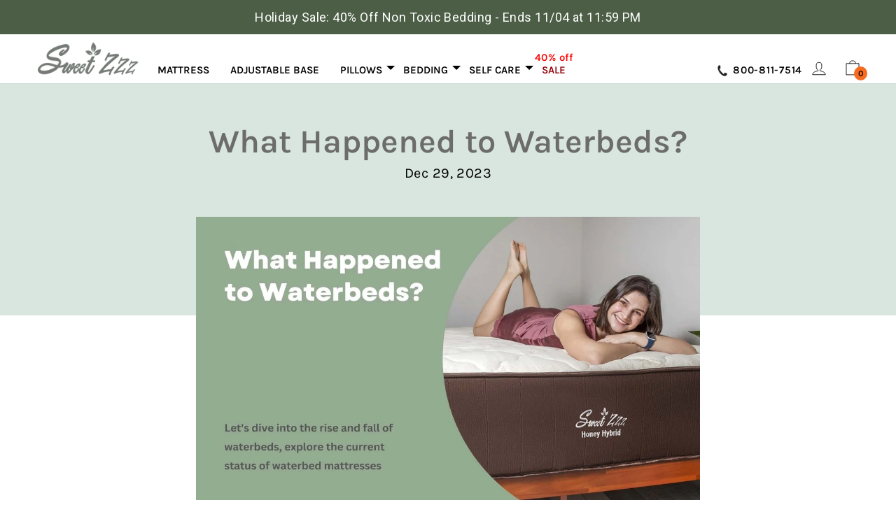

--- FILE ---
content_type: text/html; charset=utf-8
request_url: https://sweetzzzmattress.com/blogs/news/what-happened-to-waterbeds
body_size: 66451
content:
<!doctype html>
<html class="js" lang="en" dir="ltr">
<head>
  <meta charset="utf-8">
  <meta http-equiv="X-UA-Compatible" content="IE=edge,chrome=1">
  <meta name="viewport" content="width=device-width,initial-scale=1">
  <meta name="theme-color" content="#111111">
  <link rel="canonical" href="https://sweetzzzmattress.com/blogs/news/what-happened-to-waterbeds">
  <link rel="preconnect" href="https://cdn.shopify.com" crossorigin>
  <link rel="preconnect" href="https://fonts.shopifycdn.com" crossorigin>
  <link rel="dns-prefetch" href="https://productreviews.shopifycdn.com">
  <link rel="dns-prefetch" href="https://ajax.googleapis.com">
  <link rel="dns-prefetch" href="https://maps.googleapis.com">
  <link rel="dns-prefetch" href="https://maps.gstatic.com">

<script>
var head = document.head;
var script = document.createElement('script');
script.type = 'text/javascript';
script.src = "https://t.sweetzzzmattress.com/v1/lst/universal-script?ph=f94337d5abf208d6ad06d7870baab100751522aac5d4484b67e674da861e1937&tag=!clicked&origin=SHOPIFY&ref_url=" + encodeURI(document.URL) ;
head.appendChild(script);
</script><link rel="shortcut icon" href="//sweetzzzmattress.com/cdn/shop/files/Sweet-Zzz-Logo500x500-min_32x32.jpg?v=1697583194" type="image/png" /><title>What Happened to Waterbeds?
&ndash; Sweet Zzz Official
</title>
<meta name="description" content="Waterbeds, once a symbol of the cutting-edge bedroom luxury in the 70s and 80s, have seemingly drifted into obscurity. This prompts the question: what happened to waterbeds?"><meta property="og:site_name" content="Sweet Zzz Official">
  <meta property="og:url" content="https://sweetzzzmattress.com/blogs/news/what-happened-to-waterbeds">
  <meta property="og:title" content="What Happened to Waterbeds?">
  <meta property="og:type" content="article">
  <meta property="og:description" content="Waterbeds, once a symbol of the cutting-edge bedroom luxury in the 70s and 80s, have seemingly drifted into obscurity. This prompts the question: what happened to waterbeds? Why did these once-popular bedroom fixtures, known for their novelty and comfort, experience a decline? Let's dive into the rise and fall of waterbeds, explore the current status of waterbed mattresses, and answer the question: do they still make waterbeds?
The Rise of Waterbeds
In their heyday, waterbeds were not just a piece of furniture but a cultural phenomenon. The allure of a waterbed mattress lay in its unique floating sensation and the promise of better back support. They were seen as a symbol of modernity and even a fashion statement.
Factors Leading to the Decline of Waterbeds


Maintenance and Practicality: One of the biggest downsides of waterbeds was their maintenance. They were prone to leaks and required a stable, sturdy base due to their weight. The effort involved in setting up and maintaining a waterbed deterred many potential buyers.


Changing Consumer Preferences: Over time, consumer preferences shifted towards more minimalist and space-efficient furniture. The bulky nature of waterbeds didn’t fit well with this new trend.


Advancements in Mattress Technology: The emergence of new mattress technologies like memory foam and latex offered similar benefits to waterbeds (like contouring to the body) without the maintenance hassles. These alternatives provided comfort and support without the complexities of a waterbed.


Mobility Issues: Moving a waterbed is a significant undertaking. Draining, disassembling, moving, and reassembling a waterbed is a daunting task compared to moving a traditional mattress.


Do They Still Make Waterbeds?
Despite their reduced popularity, waterbeds have not disappeared entirely. Waterbed manufacturers still exist, and you can purchase waterbed mattresses, albeit with less variety than in their peak years. Modern waterbeds have been somewhat redesigned to address some of the maintenance issues and are often targeted at niche markets.
Modern Waterbed Mattresses
Today's waterbeds have evolved. Manufacturers have attempted to mitigate some of the problems that led to their decline, such as using more durable materials to prevent leaks and designing easier-to-maintain systems. However, they still haven’t regained their former popularity.
People focus on organic mattresses as the next best new bed instead: 
Conclusion
The decline in the popularity of waterbeds is attributed to various factors including maintenance challenges, shifts in consumer preferences, and advancements in mattress technology. While they are not as common as they once were, waterbeds have not disappeared entirely. For those interested, modern waterbed mattresses are still available, offering a glimpse into a unique part of bedroom furniture history."><meta property="og:image" content="http://sweetzzzmattress.com/cdn/shop/articles/what-happened-to-waterbeds-858456.jpg?v=1703946607">
    <meta property="og:image:secure_url" content="https://sweetzzzmattress.com/cdn/shop/articles/what-happened-to-waterbeds-858456.jpg?v=1703946607">
    <meta property="og:image:width" content="1200">
    <meta property="og:image:height" content="675"><meta name="twitter:site" content="@">
  <meta name="twitter:card" content="summary_large_image">
  <meta name="twitter:title" content="What Happened to Waterbeds?">
  <meta name="twitter:description" content="Waterbeds, once a symbol of the cutting-edge bedroom luxury in the 70s and 80s, have seemingly drifted into obscurity. This prompts the question: what happened to waterbeds? Why did these once-popular bedroom fixtures, known for their novelty and comfort, experience a decline? Let's dive into the rise and fall of waterbeds, explore the current status of waterbed mattresses, and answer the question: do they still make waterbeds?
The Rise of Waterbeds
In their heyday, waterbeds were not just a piece of furniture but a cultural phenomenon. The allure of a waterbed mattress lay in its unique floating sensation and the promise of better back support. They were seen as a symbol of modernity and even a fashion statement.
Factors Leading to the Decline of Waterbeds


Maintenance and Practicality: One of the biggest downsides of waterbeds was their maintenance. They were prone to leaks and required a stable, sturdy base due to their weight. The effort involved in setting up and maintaining a waterbed deterred many potential buyers.


Changing Consumer Preferences: Over time, consumer preferences shifted towards more minimalist and space-efficient furniture. The bulky nature of waterbeds didn’t fit well with this new trend.


Advancements in Mattress Technology: The emergence of new mattress technologies like memory foam and latex offered similar benefits to waterbeds (like contouring to the body) without the maintenance hassles. These alternatives provided comfort and support without the complexities of a waterbed.


Mobility Issues: Moving a waterbed is a significant undertaking. Draining, disassembling, moving, and reassembling a waterbed is a daunting task compared to moving a traditional mattress.


Do They Still Make Waterbeds?
Despite their reduced popularity, waterbeds have not disappeared entirely. Waterbed manufacturers still exist, and you can purchase waterbed mattresses, albeit with less variety than in their peak years. Modern waterbeds have been somewhat redesigned to address some of the maintenance issues and are often targeted at niche markets.
Modern Waterbed Mattresses
Today's waterbeds have evolved. Manufacturers have attempted to mitigate some of the problems that led to their decline, such as using more durable materials to prevent leaks and designing easier-to-maintain systems. However, they still haven’t regained their former popularity.
People focus on organic mattresses as the next best new bed instead: 
Conclusion
The decline in the popularity of waterbeds is attributed to various factors including maintenance challenges, shifts in consumer preferences, and advancements in mattress technology. While they are not as common as they once were, waterbeds have not disappeared entirely. For those interested, modern waterbed mattresses are still available, offering a glimpse into a unique part of bedroom furniture history.">


<link rel="preload" href="https://sweetzzzmattress.com/cdn/fonts/karla/karla_n4.187fb228d0a8055289c8663e90433b4a50e86848.woff2?h1=c3dlZXR6enptYXR0cmVzcy5jb20&h2=c3dlZXR6enptYXR0cmVzcy5teXNob3BpZnkuY29t&h3=c3dlZXR6enptYXR0cmVzc3MuYWNjb3VudC5teXNob3BpZnkuY29t&hmac=c27e3b9d8e82f8c8c9ca3ee9fa540002dfd6f00d930a37531c5a419774726b50" as="font" type="font/woff2" crossorigin>
<link rel="preload" href="https://sweetzzzmattress.com/cdn/fonts/karla/karla_i4.ce8a9af821b5675e15a4785a2318ed578e68e9c9.woff2?h1=c3dlZXR6enptYXR0cmVzcy5jb20&h2=c3dlZXR6enptYXR0cmVzcy5teXNob3BpZnkuY29t&h3=c3dlZXR6enptYXR0cmVzc3MuYWNjb3VudC5teXNob3BpZnkuY29t&hmac=723b63035eb8505a81a27c01518935ed13d5a626d1e596640f1767a5d4da5ab0" as="font" type="font/woff2" crossorigin>

<link rel="preload" href="https://sweetzzzmattress.com/cdn/shopifycloud/portable-wallets/latest/accelerated-checkout-backwards-compat.css" as="style" onload="this.rel='stylesheet'" crossorigin="anonymous">

<link rel="preload" href="//sweetzzzmattress.com/cdn/shop/t/186/assets/country-flags.css?v=139584149685421622951750445892" as="style" onload="this.rel='stylesheet'">

<link rel="preload" as="script" href="https://cdn.jsdelivr.net/npm/jquery@3.7.1/dist/jquery.min.js">

<link rel="preload" as="script" href="//sweetzzzmattress.com/cdn/shop/t/186/assets/libs.min.js?v=7239866209898533751751053451">



<script src="//sweetzzzmattress.com/cdn/shop/t/186/assets/libs.min.js?v=7239866209898533751751053451"></script><style data-shopify>@font-face {
  font-family: Karla;
  font-weight: 400;
  font-style: normal;
  font-display: swap;
  src: url("//sweetzzzmattress.com/cdn/fonts/karla/karla_n4.40497e07df527e6a50e58fb17ef1950c72f3e32c.woff2") format("woff2"),
       url("//sweetzzzmattress.com/cdn/fonts/karla/karla_n4.e9f6f9de321061073c6bfe03c28976ba8ce6ee18.woff") format("woff");
}

  @font-face {
  font-family: Karla;
  font-weight: 400;
  font-style: normal;
  font-display: swap;
  src: url("//sweetzzzmattress.com/cdn/fonts/karla/karla_n4.40497e07df527e6a50e58fb17ef1950c72f3e32c.woff2") format("woff2"),
       url("//sweetzzzmattress.com/cdn/fonts/karla/karla_n4.e9f6f9de321061073c6bfe03c28976ba8ce6ee18.woff") format("woff");
}


  @font-face {
  font-family: Karla;
  font-weight: 600;
  font-style: normal;
  font-display: swap;
  src: url("//sweetzzzmattress.com/cdn/fonts/karla/karla_n6.11d2ca9baa9358585c001bdea96cf4efec1c541a.woff2") format("woff2"),
       url("//sweetzzzmattress.com/cdn/fonts/karla/karla_n6.f61bdbc760ad3ce235abbf92fc104026b8312806.woff") format("woff");
}

  @font-face {
  font-family: Karla;
  font-weight: 400;
  font-style: italic;
  font-display: swap;
  src: url("//sweetzzzmattress.com/cdn/fonts/karla/karla_i4.2086039c16bcc3a78a72a2f7b471e3c4a7f873a6.woff2") format("woff2"),
       url("//sweetzzzmattress.com/cdn/fonts/karla/karla_i4.7b9f59841a5960c16fa2a897a0716c8ebb183221.woff") format("woff");
}

  @font-face {
  font-family: Karla;
  font-weight: 600;
  font-style: italic;
  font-display: swap;
  src: url("//sweetzzzmattress.com/cdn/fonts/karla/karla_i6.a7635423ab3dadf279bd83cab7821e04a762f0d7.woff2") format("woff2"),
       url("//sweetzzzmattress.com/cdn/fonts/karla/karla_i6.93523748a53c3e2305eb638d2279e8634a22c25f.woff") format("woff");
}

</style><link href="//sweetzzzmattress.com/cdn/shop/t/186/assets/theme.css?v=97316366296275277821750445892" rel="stylesheet" type="text/css" media="all" />
  <link href="//sweetzzzmattress.com/cdn/shop/t/186/assets/custom.css?v=74990464916177747381758553969" rel="stylesheet" type="text/css" media="all" />
<style data-shopify>:root {
    --typeHeaderPrimary: Karla;
    --typeHeaderFallback: sans-serif;
    --typeHeaderSize: 36px;
    --typeHeaderWeight: 400;
    --typeHeaderLineHeight: 1;
    --typeHeaderSpacing: 0.0em;

    --typeBasePrimary:Karla;
    --typeBaseFallback:sans-serif;
    --typeBaseSize: 18px;
    --typeBaseWeight: 400;
    --typeBaseSpacing: 0.025em;
    --typeBaseLineHeight: 1.4;
    --typeBaselineHeightMinus01: 1.3;

    --typeCollectionTitle: 20px;

    --iconWeight: 2px;
    --iconLinecaps: miter;

    
        --buttonRadius: 0;
    

    --colorGridOverlayOpacity: 0.1;
    --colorAnnouncement: #41533e;
    --colorAnnouncementText: #ffffff;

    --colorBody: #ffffff;
    --colorBodyAlpha05: rgba(255, 255, 255, 0.05);
    --colorBodyDim: #f2f2f2;
    --colorBodyLightDim: #fafafa;
    --colorBodyMediumDim: #f5f5f5;


    --colorBorder: #e8e8e1;

    --colorBtnPrimary: #111111;
    --colorBtnPrimaryLight: #2b2b2b;
    --colorBtnPrimaryDim: #040404;
    --colorBtnPrimaryText: #ffffff;

    --colorCartDot: #ff4f33;

    --colorDrawers: #ffffff;
    --colorDrawersDim: #f2f2f2;
    --colorDrawerBorder: #e8e8e1;
    --colorDrawerText: #000000;
    --colorDrawerTextDark: #000000;
    --colorDrawerButton: #111111;
    --colorDrawerButtonText: #ffffff;

    --colorFooter: #ffffff;
    --colorFooterText: #000000;
    --colorFooterTextAlpha01: #000000;

    --colorGridOverlay: #000000;
    --colorGridOverlayOpacity: 0.1;

    --colorHeaderTextAlpha01: rgba(0, 0, 0, 0.1);

    --colorHeroText: #ffffff;

    --colorSmallImageBg: #ffffff;
    --colorLargeImageBg: #0f0f0f;

    --colorImageOverlay: #000000;
    --colorImageOverlayOpacity: 0.1;
    --colorImageOverlayTextShadow: 0.2;

    --colorLink: #000000;

    --colorModalBg: rgba(230, 230, 230, 0.6);

    --colorNav: #ffffff;
    --colorNavText: #000000;

    --colorPrice: #1c1d1d;

    --colorSaleTag: #1c1d1d;
    --colorSaleTagText: #ffffff;

    --colorTextBody: #000000;
    --colorTextBodyAlpha015: rgba(0, 0, 0, 0.15);
    --colorTextBodyAlpha005: rgba(0, 0, 0, 0.05);
    --colorTextBodyAlpha008: rgba(0, 0, 0, 0.08);
    --colorTextSavings: #C20000;

    --urlIcoSelect: url(//sweetzzzmattress.com/cdn/shop/t/186/assets/ico-select.svg);
    --urlIcoSelectFooter: url(//sweetzzzmattress.com/cdn/shop/t/186/assets/ico-select-footer.svg);
    --urlIcoSelectWhite: url(//sweetzzzmattress.com/cdn/shop/t/186/assets/ico-select-white.svg);

    --grid-gutter: 17px;
    --drawer-gutter: 20px;

    --sizeChartMargin: 25px 0;
    --sizeChartIconMargin: 5px;

    --newsletterReminderPadding: 40px;

    /*Shop Pay Installments*/
    --color-body-text: #000000;
    --color-body: #ffffff;
    --color-bg: #ffffff;
    }

    .placeholder-content {
    background-image: linear-gradient(100deg, #ffffff 40%, #f7f7f7 63%, #ffffff 79%);
    }</style><script>
    document.documentElement.className = document.documentElement.className.replace('no-js', 'js');

    window.theme = window.theme || {};
    theme.routes = {
      home: "/",
      cart: "/cart.js",
      cartPage: "/cart",
      cartAdd: "/cart/add.js",
      cartChange: "/cart/change.js",
      search: "/search",
      predictiveSearch: "/search/suggest"
    };
    theme.strings = {
      soldOut: "Sold Out",
      unavailable: "Unavailable",
      inStockLabel: "In stock, ready to ship",
      oneStockLabel: "Low stock - [count] item left",
      otherStockLabel: "Low stock - [count] items left",
      willNotShipUntil: "Ready to ship [date]",
      willBeInStockAfter: "Back in stock [date]",
      waitingForStock: "Backordered, shipping soon",
      savePrice: "Save [saved_amount]",
      cartEmpty: "Your cart is currently empty.",
      cartTermsConfirmation: "You must agree with the terms and conditions of sales to check out",
      searchCollections: "Collections",
      searchPages: "Pages",
      searchArticles: "Articles",
      productFrom: "from ",
      maxQuantity: "You can only have [quantity] of [title] in your cart."
    };
    theme.settings = {
      cartType: "drawer",
      isCustomerTemplate: false,
      moneyFormat: "${{amount}}",
      saveType: "dollar",
      productImageSize: "natural",
      productImageCover: false,
      predictiveSearch: true,
      predictiveSearchType: null,
      predictiveSearchVendor: false,
      predictiveSearchPrice: false,
      quickView: false,
      themeName: 'Impulse',
      themeVersion: "7.6.2"
    };
  </script>

      <script>window.performance && window.performance.mark && window.performance.mark('shopify.content_for_header.start');</script><meta name="google-site-verification" content="tRIFqod6gS3YY965CL91hCxNZvD53lXL1f6B7L3mrDI">
<meta name="facebook-domain-verification" content="eh185ueuo4ajedl2hyk3hzkw0f4ddb">
<meta id="shopify-digital-wallet" name="shopify-digital-wallet" content="/61262069913/digital_wallets/dialog">
<meta name="shopify-checkout-api-token" content="ff7e351acaa2bd729dab65229ecf9257">
<meta id="in-context-paypal-metadata" data-shop-id="61262069913" data-venmo-supported="false" data-environment="production" data-locale="en_US" data-paypal-v4="true" data-currency="USD">
<link rel="alternate" type="application/atom+xml" title="Feed" href="/blogs/news.atom" />
<link rel="alternate" hreflang="x-default" href="https://sweetzzzmattress.com/blogs/news/what-happened-to-waterbeds">
<link rel="alternate" hreflang="en-CA" href="https://sweetzzzmattress.com/en-ca/blogs/news/what-happened-to-waterbeds">
<link rel="alternate" hreflang="es-ES" href="https://sweetzzzmattress.com/es-spain/blogs/news/what-happened-to-waterbeds">
<link rel="alternate" hreflang="en-ES" href="https://sweetzzzmattress.com/en-spain/blogs/news/what-happened-to-waterbeds">
<link rel="alternate" hreflang="es-BO" href="https://sweetzzzmattress.com/es-spain/blogs/news/what-happened-to-waterbeds">
<link rel="alternate" hreflang="en-BO" href="https://sweetzzzmattress.com/en-spain/blogs/news/what-happened-to-waterbeds">
<link rel="alternate" hreflang="es-CL" href="https://sweetzzzmattress.com/es-spain/blogs/news/what-happened-to-waterbeds">
<link rel="alternate" hreflang="en-CL" href="https://sweetzzzmattress.com/en-spain/blogs/news/what-happened-to-waterbeds">
<link rel="alternate" hreflang="es-CO" href="https://sweetzzzmattress.com/es-spain/blogs/news/what-happened-to-waterbeds">
<link rel="alternate" hreflang="en-CO" href="https://sweetzzzmattress.com/en-spain/blogs/news/what-happened-to-waterbeds">
<link rel="alternate" hreflang="es-EC" href="https://sweetzzzmattress.com/es-spain/blogs/news/what-happened-to-waterbeds">
<link rel="alternate" hreflang="en-EC" href="https://sweetzzzmattress.com/en-spain/blogs/news/what-happened-to-waterbeds">
<link rel="alternate" hreflang="es-MX" href="https://sweetzzzmattress.com/es-spain/blogs/news/what-happened-to-waterbeds">
<link rel="alternate" hreflang="en-MX" href="https://sweetzzzmattress.com/en-spain/blogs/news/what-happened-to-waterbeds">
<link rel="alternate" hreflang="es-PE" href="https://sweetzzzmattress.com/es-spain/blogs/news/what-happened-to-waterbeds">
<link rel="alternate" hreflang="en-PE" href="https://sweetzzzmattress.com/en-spain/blogs/news/what-happened-to-waterbeds">
<link rel="alternate" hreflang="es-PY" href="https://sweetzzzmattress.com/es-spain/blogs/news/what-happened-to-waterbeds">
<link rel="alternate" hreflang="en-PY" href="https://sweetzzzmattress.com/en-spain/blogs/news/what-happened-to-waterbeds">
<link rel="alternate" hreflang="es-UY" href="https://sweetzzzmattress.com/es-spain/blogs/news/what-happened-to-waterbeds">
<link rel="alternate" hreflang="en-UY" href="https://sweetzzzmattress.com/en-spain/blogs/news/what-happened-to-waterbeds">
<link rel="alternate" hreflang="en-US" href="https://sweetzzzmattress.com/blogs/news/what-happened-to-waterbeds">
<script async="async" data-src="/checkouts/internal/preloads.js?locale=en-US"></script>
<link rel="preconnect" href="https://shop.app" crossorigin="anonymous">
<script async="async" data-src="https://shop.app/checkouts/internal/preloads.js?locale=en-US&shop_id=61262069913" crossorigin="anonymous"></script>
<script id="apple-pay-shop-capabilities" type="application/json">{"shopId":61262069913,"countryCode":"US","currencyCode":"USD","merchantCapabilities":["supports3DS"],"merchantId":"gid:\/\/shopify\/Shop\/61262069913","merchantName":"Sweet Zzz Official","requiredBillingContactFields":["postalAddress","email"],"requiredShippingContactFields":["postalAddress","email"],"shippingType":"shipping","supportedNetworks":["visa","masterCard","amex","discover","elo","jcb"],"total":{"type":"pending","label":"Sweet Zzz Official","amount":"1.00"},"shopifyPaymentsEnabled":true,"supportsSubscriptions":true}</script>
<script id="shopify-features" type="application/json">{"accessToken":"ff7e351acaa2bd729dab65229ecf9257","betas":["rich-media-storefront-analytics"],"domain":"sweetzzzmattress.com","predictiveSearch":true,"shopId":61262069913,"locale":"en"}</script>
<script>var Shopify = Shopify || {};
Shopify.shop = "sweetzzzmattresss.myshopify.com";
Shopify.locale = "en";
Shopify.currency = {"active":"USD","rate":"1.0"};
Shopify.country = "US";
Shopify.theme = {"name":"Live Updated Site","id":142801764505,"schema_name":"Impulse","schema_version":"7.6.2","theme_store_id":857,"role":"main"};
Shopify.theme.handle = "null";
Shopify.theme.style = {"id":null,"handle":null};
Shopify.cdnHost = "sweetzzzmattress.com/cdn";
Shopify.routes = Shopify.routes || {};
Shopify.routes.root = "/";</script>
<script type="module">!function(o){(o.Shopify=o.Shopify||{}).modules=!0}(window);</script>
<script>!function(o){function n(){var o=[];function n(){o.push(Array.prototype.slice.apply(arguments))}return n.q=o,n}var t=o.Shopify=o.Shopify||{};t.loadFeatures=n(),t.autoloadFeatures=n()}(window);</script>
<script>
  window.ShopifyPay = window.ShopifyPay || {};
  window.ShopifyPay.apiHost = "shop.app\/pay";
  window.ShopifyPay.redirectState = null;
</script>
<script id="shop-js-analytics" type="application/json">{"pageType":"article"}</script>
<script defer="defer" async type="module" src="//sweetzzzmattress.com/cdn/shopifycloud/shop-js/modules/v2/client.init-shop-cart-sync_Bc8-qrdt.en.esm.js"></script>
<script defer="defer" async type="module" src="//sweetzzzmattress.com/cdn/shopifycloud/shop-js/modules/v2/chunk.common_CmNk3qlo.esm.js"></script>
<script type="module">
  await import("//sweetzzzmattress.com/cdn/shopifycloud/shop-js/modules/v2/client.init-shop-cart-sync_Bc8-qrdt.en.esm.js");
await import("//sweetzzzmattress.com/cdn/shopifycloud/shop-js/modules/v2/chunk.common_CmNk3qlo.esm.js");

  window.Shopify.SignInWithShop?.initShopCartSync?.({"fedCMEnabled":true,"windoidEnabled":true});

</script>
<script>
  window.Shopify = window.Shopify || {};
  if (!window.Shopify.featureAssets) window.Shopify.featureAssets = {};
  window.Shopify.featureAssets['shop-js'] = {"shop-cart-sync":["modules/v2/client.shop-cart-sync_DOpY4EW0.en.esm.js","modules/v2/chunk.common_CmNk3qlo.esm.js"],"shop-button":["modules/v2/client.shop-button_CI-s0xGZ.en.esm.js","modules/v2/chunk.common_CmNk3qlo.esm.js"],"init-fed-cm":["modules/v2/client.init-fed-cm_D2vsy40D.en.esm.js","modules/v2/chunk.common_CmNk3qlo.esm.js"],"init-windoid":["modules/v2/client.init-windoid_CXNAd0Cm.en.esm.js","modules/v2/chunk.common_CmNk3qlo.esm.js"],"shop-toast-manager":["modules/v2/client.shop-toast-manager_Cx0C6may.en.esm.js","modules/v2/chunk.common_CmNk3qlo.esm.js"],"shop-cash-offers":["modules/v2/client.shop-cash-offers_CL9Nay2h.en.esm.js","modules/v2/chunk.common_CmNk3qlo.esm.js","modules/v2/chunk.modal_CvhjeixQ.esm.js"],"avatar":["modules/v2/client.avatar_BTnouDA3.en.esm.js"],"init-shop-email-lookup-coordinator":["modules/v2/client.init-shop-email-lookup-coordinator_B9mmbKi4.en.esm.js","modules/v2/chunk.common_CmNk3qlo.esm.js"],"init-shop-cart-sync":["modules/v2/client.init-shop-cart-sync_Bc8-qrdt.en.esm.js","modules/v2/chunk.common_CmNk3qlo.esm.js"],"pay-button":["modules/v2/client.pay-button_Bhm3077V.en.esm.js","modules/v2/chunk.common_CmNk3qlo.esm.js"],"init-customer-accounts-sign-up":["modules/v2/client.init-customer-accounts-sign-up_C7zhr03q.en.esm.js","modules/v2/client.shop-login-button_BbMx65lK.en.esm.js","modules/v2/chunk.common_CmNk3qlo.esm.js","modules/v2/chunk.modal_CvhjeixQ.esm.js"],"init-shop-for-new-customer-accounts":["modules/v2/client.init-shop-for-new-customer-accounts_rLbLSDTe.en.esm.js","modules/v2/client.shop-login-button_BbMx65lK.en.esm.js","modules/v2/chunk.common_CmNk3qlo.esm.js","modules/v2/chunk.modal_CvhjeixQ.esm.js"],"checkout-modal":["modules/v2/client.checkout-modal_Fp9GouFF.en.esm.js","modules/v2/chunk.common_CmNk3qlo.esm.js","modules/v2/chunk.modal_CvhjeixQ.esm.js"],"init-customer-accounts":["modules/v2/client.init-customer-accounts_DkVf8Jdu.en.esm.js","modules/v2/client.shop-login-button_BbMx65lK.en.esm.js","modules/v2/chunk.common_CmNk3qlo.esm.js","modules/v2/chunk.modal_CvhjeixQ.esm.js"],"shop-login-button":["modules/v2/client.shop-login-button_BbMx65lK.en.esm.js","modules/v2/chunk.common_CmNk3qlo.esm.js","modules/v2/chunk.modal_CvhjeixQ.esm.js"],"shop-login":["modules/v2/client.shop-login_B9KWmZaW.en.esm.js","modules/v2/chunk.common_CmNk3qlo.esm.js","modules/v2/chunk.modal_CvhjeixQ.esm.js"],"shop-follow-button":["modules/v2/client.shop-follow-button_B-omSWeu.en.esm.js","modules/v2/chunk.common_CmNk3qlo.esm.js","modules/v2/chunk.modal_CvhjeixQ.esm.js"],"lead-capture":["modules/v2/client.lead-capture_DZQFWrYz.en.esm.js","modules/v2/chunk.common_CmNk3qlo.esm.js","modules/v2/chunk.modal_CvhjeixQ.esm.js"],"payment-terms":["modules/v2/client.payment-terms_Bl_bs7GP.en.esm.js","modules/v2/chunk.common_CmNk3qlo.esm.js","modules/v2/chunk.modal_CvhjeixQ.esm.js"]};
</script>
<script>(function() {
  var isLoaded = false;
  function asyncLoad() {
    if (isLoaded) return;
    isLoaded = true;
    var urls = ["https:\/\/shopify-fast-tags.deliverr.com\/main.js?shop=sweetzzzmattresss.myshopify.com","https:\/\/cdn.shopify.com\/s\/files\/1\/0612\/6206\/9913\/t\/130\/assets\/affirmShopify.js?v=1748027845\u0026shop=sweetzzzmattresss.myshopify.com","https:\/\/cdn.hextom.com\/js\/eventpromotionbar.js?shop=sweetzzzmattresss.myshopify.com"];
    for (var i = 0; i < urls.length; i++) {
      var s = document.createElement('script');
      s.type = 'text/javascript';
      s.async = true;
      s.src = urls[i];
      var x = document.getElementsByTagName('script')[0];
      x.parentNode.insertBefore(s, x);
    }
  };
  document.addEventListener('StartAsyncLoading',function(event){asyncLoad();});if(window.attachEvent) {
    window.attachEvent('onload', function(){});
  } else {
    window.addEventListener('load', function(){}, false);
  }
})();</script>
<script id="__st">var __st={"a":61262069913,"offset":-18000,"reqid":"492f28f8-86e1-4ddb-b67d-eed8f062dabe-1762172927","pageurl":"sweetzzzmattress.com\/blogs\/news\/what-happened-to-waterbeds","s":"articles-561965203609","u":"667f10206b98","p":"article","rtyp":"article","rid":561965203609};</script>
<script>window.ShopifyPaypalV4VisibilityTracking = true;</script>
<script id="captcha-bootstrap">!function(){'use strict';const t='contact',e='account',n='new_comment',o=[[t,t],['blogs',n],['comments',n],[t,'customer']],c=[[e,'customer_login'],[e,'guest_login'],[e,'recover_customer_password'],[e,'create_customer']],r=t=>t.map((([t,e])=>`form[action*='/${t}']:not([data-nocaptcha='true']) input[name='form_type'][value='${e}']`)).join(','),a=t=>()=>t?[...document.querySelectorAll(t)].map((t=>t.form)):[];function s(){const t=[...o],e=r(t);return a(e)}const i='password',u='form_key',d=['recaptcha-v3-token','g-recaptcha-response','h-captcha-response',i],f=()=>{try{return window.sessionStorage}catch{return}},m='__shopify_v',_=t=>t.elements[u];function p(t,e,n=!1){try{const o=window.sessionStorage,c=JSON.parse(o.getItem(e)),{data:r}=function(t){const{data:e,action:n}=t;return t[m]||n?{data:e,action:n}:{data:t,action:n}}(c);for(const[e,n]of Object.entries(r))t.elements[e]&&(t.elements[e].value=n);n&&o.removeItem(e)}catch(o){console.error('form repopulation failed',{error:o})}}const l='form_type',E='cptcha';function T(t){t.dataset[E]=!0}const w=window,h=w.document,L='Shopify',v='ce_forms',y='captcha';let A=!1;((t,e)=>{const n=(g='f06e6c50-85a8-45c8-87d0-21a2b65856fe',I='https://cdn.shopify.com/shopifycloud/storefront-forms-hcaptcha/ce_storefront_forms_captcha_hcaptcha.v1.5.2.iife.js',D={infoText:'Protected by hCaptcha',privacyText:'Privacy',termsText:'Terms'},(t,e,n)=>{const o=w[L][v],c=o.bindForm;if(c)return c(t,g,e,D).then(n);var r;o.q.push([[t,g,e,D],n]),r=I,A||(h.body.append(Object.assign(h.createElement('script'),{id:'captcha-provider',async:!0,src:r})),A=!0)});var g,I,D;w[L]=w[L]||{},w[L][v]=w[L][v]||{},w[L][v].q=[],w[L][y]=w[L][y]||{},w[L][y].protect=function(t,e){n(t,void 0,e),T(t)},Object.freeze(w[L][y]),function(t,e,n,w,h,L){const[v,y,A,g]=function(t,e,n){const i=e?o:[],u=t?c:[],d=[...i,...u],f=r(d),m=r(i),_=r(d.filter((([t,e])=>n.includes(e))));return[a(f),a(m),a(_),s()]}(w,h,L),I=t=>{const e=t.target;return e instanceof HTMLFormElement?e:e&&e.form},D=t=>v().includes(t);t.addEventListener('submit',(t=>{const e=I(t);if(!e)return;const n=D(e)&&!e.dataset.hcaptchaBound&&!e.dataset.recaptchaBound,o=_(e),c=g().includes(e)&&(!o||!o.value);(n||c)&&t.preventDefault(),c&&!n&&(function(t){try{if(!f())return;!function(t){const e=f();if(!e)return;const n=_(t);if(!n)return;const o=n.value;o&&e.removeItem(o)}(t);const e=Array.from(Array(32),(()=>Math.random().toString(36)[2])).join('');!function(t,e){_(t)||t.append(Object.assign(document.createElement('input'),{type:'hidden',name:u})),t.elements[u].value=e}(t,e),function(t,e){const n=f();if(!n)return;const o=[...t.querySelectorAll(`input[type='${i}']`)].map((({name:t})=>t)),c=[...d,...o],r={};for(const[a,s]of new FormData(t).entries())c.includes(a)||(r[a]=s);n.setItem(e,JSON.stringify({[m]:1,action:t.action,data:r}))}(t,e)}catch(e){console.error('failed to persist form',e)}}(e),e.submit())}));const S=(t,e)=>{t&&!t.dataset[E]&&(n(t,e.some((e=>e===t))),T(t))};for(const o of['focusin','change'])t.addEventListener(o,(t=>{const e=I(t);D(e)&&S(e,y())}));const B=e.get('form_key'),M=e.get(l),P=B&&M;t.addEventListener('StartPreviewBarLoading',(()=>{const t=y();if(P)for(const e of t)e.elements[l].value===M&&p(e,B);[...new Set([...A(),...v().filter((t=>'true'===t.dataset.shopifyCaptcha))])].forEach((e=>S(e,t)))}))}(h,new URLSearchParams(w.location.search),n,t,e,['guest_login'])})(!0,!0)}();</script>
<script integrity="sha256-52AcMU7V7pcBOXWImdc/TAGTFKeNjmkeM1Pvks/DTgc=" data-source-attribution="shopify.loadfeatures" defer="defer" data-src="//sweetzzzmattress.com/cdn/shopifycloud/storefront/assets/storefront/load_feature-81c60534.js" crossorigin="anonymous"></script>
<script crossorigin="anonymous" defer="defer" data-src="//sweetzzzmattress.com/cdn/shopifycloud/storefront/assets/shopify_pay/storefront-65b4c6d7.js?v=20250812"></script>
<script data-source-attribution="shopify.dynamic_checkout.dynamic.init">var Shopify=Shopify||{};Shopify.PaymentButton=Shopify.PaymentButton||{isStorefrontPortableWallets:!0,init:function(){window.Shopify.PaymentButton.init=function(){};var t=document.createElement("script");t.src="https://sweetzzzmattress.com/cdn/shopifycloud/portable-wallets/latest/portable-wallets.en.js",t.type="module",document.head.appendChild(t)}};
</script>
<script data-source-attribution="shopify.dynamic_checkout.buyer_consent">
  function portableWalletsHideBuyerConsent(e){var t=document.getElementById("shopify-buyer-consent"),n=document.getElementById("shopify-subscription-policy-button");t&&n&&(t.classList.add("hidden"),t.setAttribute("aria-hidden","true"),n.removeEventListener("click",e))}function portableWalletsShowBuyerConsent(e){var t=document.getElementById("shopify-buyer-consent"),n=document.getElementById("shopify-subscription-policy-button");t&&n&&(t.classList.remove("hidden"),t.removeAttribute("aria-hidden"),n.addEventListener("click",e))}window.Shopify?.PaymentButton&&(window.Shopify.PaymentButton.hideBuyerConsent=portableWalletsHideBuyerConsent,window.Shopify.PaymentButton.showBuyerConsent=portableWalletsShowBuyerConsent);
</script>
<script data-source-attribution="shopify.dynamic_checkout.cart.bootstrap">document.addEventListener("StartPreviewBarLoading",(function(){function t(){return document.querySelector("shopify-accelerated-checkout-cart, shopify-accelerated-checkout")}if(t())Shopify.PaymentButton.init();else{new MutationObserver((function(e,n){t()&&(Shopify.PaymentButton.init(),n.disconnect())})).observe(document.body,{childList:!0,subtree:!0})}}));
</script>
<link id="shopify-accelerated-checkout-styles" rel="stylesheet" media="screen" href="https://sweetzzzmattress.com/cdn/shopifycloud/portable-wallets/latest/accelerated-checkout-backwards-compat.css" crossorigin="anonymous">
<style id="shopify-accelerated-checkout-cart">
        #shopify-buyer-consent {
  margin-top: 1em;
  display: inline-block;
  width: 100%;
}

#shopify-buyer-consent.hidden {
  display: none;
}

#shopify-subscription-policy-button {
  background: none;
  border: none;
  padding: 0;
  text-decoration: underline;
  font-size: inherit;
  cursor: pointer;
}

#shopify-subscription-policy-button::before {
  box-shadow: none;
}

      </style>

<script>window.performance && window.performance.mark && window.performance.mark('shopify.content_for_header.end');</script> 

 <script src="//sweetzzzmattress.com/cdn/shop/t/186/assets/vendor-scripts-v11.js" defer="defer"></script><link rel="stylesheet" href="//sweetzzzmattress.com/cdn/shop/t/186/assets/country-flags.css?v=139584149685421622951750445892">
    <link href="//sweetzzzmattress.com/cdn/shop/t/186/assets/owl-carousel.min.css?v=60403443038593932741750445854" rel="stylesheet" type="text/css" media="all" />
    <link href="//sweetzzzmattress.com/cdn/shop/t/186/assets/owl.theme.default.min.css?v=27574209813082604171750445855" rel="stylesheet" type="text/css" media="all" />
    
  <script src="https://cdn.jsdelivr.net/npm/jquery@3.7.1/dist/jquery.min.js" ></script>
    <script defer src="//sweetzzzmattress.com/cdn/shop/t/186/assets/owl.carousel.min.js?v=134504509272269637671750445855" ></script>  
  <script src="//sweetzzzmattress.com/cdn/shop/t/186/assets/theme.js?v=46185157396610850691750460272" defer="defer"></script>

  
<!-- BEGIN app block: shopify://apps/judge-me-reviews/blocks/judgeme_core/61ccd3b1-a9f2-4160-9fe9-4fec8413e5d8 --><!-- Start of Judge.me Core -->




<link rel="dns-prefetch" href="https://cdnwidget.judge.me">
<link rel="dns-prefetch" href="https://cdn.judge.me">
<link rel="dns-prefetch" href="https://cdn1.judge.me">
<link rel="dns-prefetch" href="https://api.judge.me">

<script data-cfasync='false' class='jdgm-settings-script'>window.jdgmSettings={"pagination":5,"disable_web_reviews":false,"badge_no_review_text":"No reviews","badge_n_reviews_text":"{{ n }} review/reviews","badge_star_color":"#F9873F","hide_badge_preview_if_no_reviews":true,"badge_hide_text":false,"enforce_center_preview_badge":false,"widget_title":"Customer Reviews","widget_open_form_text":"Write a review","widget_close_form_text":"Cancel review","widget_refresh_page_text":"Refresh page","widget_summary_text":"Based on {{ number_of_reviews }} review/reviews","widget_no_review_text":"Be the first to write a review","widget_name_field_text":"Name","widget_verified_name_field_text":"Verified Name (public)","widget_name_placeholder_text":"Enter your name (public)","widget_required_field_error_text":"This field is required.","widget_email_field_text":"Email","widget_verified_email_field_text":"Verified Email (private, can not be edited)","widget_email_placeholder_text":"Enter your email (private)","widget_email_field_error_text":"Please enter a valid email address.","widget_rating_field_text":"Rating","widget_review_title_field_text":"Review Title","widget_review_title_placeholder_text":"Give your review a title","widget_review_body_field_text":"Review","widget_review_body_placeholder_text":"Write your comments here","widget_pictures_field_text":"Picture/Video (optional)","widget_submit_review_text":"Submit Review","widget_submit_verified_review_text":"Submit Verified Review","widget_submit_success_msg_with_auto_publish":"Thank you! Please refresh the page in a few moments to see your review.","widget_submit_success_msg_no_auto_publish":"Thank you! Your review will be published as soon as it is approved by the shop admin.","widget_show_default_reviews_out_of_total_text":"Showing {{ n_reviews_shown }} out of {{ n_reviews }} reviews.","widget_show_all_link_text":"Show all","widget_show_less_link_text":"Show less","widget_author_said_text":"{{ reviewer_name }} said:","widget_days_text":"{{ n }} days ago","widget_weeks_text":"{{ n }} week/weeks ago","widget_months_text":"{{ n }} month/months ago","widget_years_text":"{{ n }} year/years ago","widget_yesterday_text":"Yesterday","widget_today_text":"Today","widget_replied_text":"\u003e\u003e {{ shop_name }} replied:","widget_read_more_text":"Read more","widget_reviewer_name_as_initial":"last_initial","widget_rating_filter_color":"#f9873f","widget_rating_filter_see_all_text":"See all reviews","widget_sorting_most_recent_text":"Most Recent ","widget_sorting_highest_rating_text":"Highest Rating","widget_sorting_lowest_rating_text":"Lowest Rating","widget_sorting_with_pictures_text":"Only Pictures","widget_sorting_most_helpful_text":"Most Helpful","widget_open_question_form_text":"Ask a question","widget_reviews_subtab_text":"Reviews","widget_questions_subtab_text":"Questions","widget_question_label_text":"Question","widget_answer_label_text":"Answer","widget_question_placeholder_text":"Write your question here","widget_submit_question_text":"Submit Question","widget_question_submit_success_text":"Thank you for your question! We will notify you once it gets answered.","widget_star_color":"#F9873F","verified_badge_text":"Verified","verified_badge_bg_color":"#f58647","verified_badge_text_color":"#ffffff","verified_badge_placement":"left-of-reviewer-name","widget_hide_border":false,"widget_social_share":false,"widget_thumb":true,"widget_review_location_show":false,"widget_location_format":"country_iso_code","all_reviews_include_out_of_store_products":true,"all_reviews_out_of_store_text":"(out of store)","all_reviews_product_name_prefix_text":"about","enable_review_pictures":true,"enable_question_anwser":false,"default_sort_method":"most-helpful","widget_product_reviews_subtab_text":"Product Reviews","widget_shop_reviews_subtab_text":"Shop Reviews","widget_write_a_store_review_text":"Write a Store Review","widget_other_languages_heading":"Reviews in Other Languages","widget_sorting_pictures_first_text":"Pictures First","floating_tab_button_name":"★ Reviews","floating_tab_title":"Let customers speak for us","floating_tab_url":"","floating_tab_url_enabled":false,"all_reviews_text_badge_text":"Customers rate us {{ shop.metafields.judgeme.all_reviews_rating | round: 1 }}/5 based on {{ shop.metafields.judgeme.all_reviews_count }} reviews.","all_reviews_text_badge_text_branded_style":"{{ shop.metafields.judgeme.all_reviews_rating | round: 1 }} out of 5 stars based on {{ shop.metafields.judgeme.all_reviews_count }} reviews","all_reviews_text_badge_url":"","featured_carousel_title":"Let customers speak for us","featured_carousel_count_text":"from {{ n }} reviews","featured_carousel_url":"","verified_count_badge_url":"","widget_histogram_use_custom_color":true,"widget_star_use_custom_color":true,"widget_verified_badge_use_custom_color":true,"picture_reminder_submit_button":"Upload Pictures","widget_sorting_videos_first_text":"Videos First","widget_review_pending_text":"Pending","remove_microdata_snippet":true,"preview_badge_no_question_text":"No questions","preview_badge_n_question_text":"{{ number_of_questions }} question/questions","widget_search_bar_placeholder":"Search reviews","widget_sorting_verified_only_text":"Verified only","featured_carousel_more_reviews_button_text":"Read more reviews","featured_carousel_view_product_button_text":"View product","all_reviews_page_load_more_text":"Load More Reviews","widget_public_name_text":"displayed publicly like","default_reviewer_name_has_non_latin":true,"widget_reviewer_anonymous":"Anonymous","medals_widget_title":"Judge.me Review Medals","show_reviewer_avatar":false,"widget_invalid_yt_video_url_error_text":"Not a YouTube video URL","widget_max_length_field_error_text":"Please enter no more than {0} characters.","widget_verified_by_shop_text":"Verified by Shop","widget_show_photo_gallery":true,"widget_load_with_code_splitting":true,"widget_ugc_title":"Made by us, Shared by you","widget_ugc_subtitle":"Tag us to see your picture featured in our page","widget_ugc_primary_button_text":"Buy Now","widget_ugc_secondary_button_text":"Load More","widget_ugc_reviews_button_text":"View Reviews","widget_summary_average_rating_text":"{{ average_rating }} out of 5","widget_media_grid_title":"Customer photos \u0026 videos","widget_media_grid_see_more_text":"See more","widget_verified_by_judgeme_text":"Verified by Judge.me","widget_verified_by_judgeme_text_in_store_medals":"Verified by Judge.me","widget_media_field_exceed_quantity_message":"Sorry, we can only accept {{ max_media }} for one review.","widget_media_field_exceed_limit_message":"{{ file_name }} is too large, please select a {{ media_type }} less than {{ size_limit }}MB.","widget_review_submitted_text":"Review Submitted!","widget_question_submitted_text":"Question Submitted!","widget_close_form_text_question":"Cancel","widget_write_your_answer_here_text":"Write your answer here","widget_enabled_branded_link":true,"widget_show_collected_by_judgeme":false,"widget_collected_by_judgeme_text":"collected by Judge.me","widget_load_more_text":"Load More","widget_full_review_text":"Full Review","widget_read_more_reviews_text":"Read More Reviews","widget_read_questions_text":"Read Questions","widget_questions_and_answers_text":"Questions \u0026 Answers","widget_verified_by_text":"Verified by","widget_number_of_reviews_text":"{{ number_of_reviews }} reviews","widget_back_button_text":"Back","widget_next_button_text":"Next","widget_custom_forms_filter_button":"Filters","custom_forms_style":"vertical","how_reviews_are_collected":"How reviews are collected?","widget_gdpr_statement":"How we use your data: We’ll only contact you about the review you left, and only if necessary. By submitting your review, you agree to Judge.me’s \u003ca href='https://judge.me/terms' target='_blank' rel='nofollow noopener'\u003eterms\u003c/a\u003e, \u003ca href='https://judge.me/privacy' target='_blank' rel='nofollow noopener'\u003eprivacy\u003c/a\u003e and \u003ca href='https://judge.me/content-policy' target='_blank' rel='nofollow noopener'\u003econtent\u003c/a\u003e policies.","review_snippet_widget_round_border_style":true,"review_snippet_widget_card_color":"#FFFFFF","review_snippet_widget_slider_arrows_background_color":"#FFFFFF","review_snippet_widget_slider_arrows_color":"#000000","review_snippet_widget_star_color":"#339999","review_widget_best_location":true,"platform":"shopify","branding_url":"https://app.judge.me/reviews/stores/sweetzzzmattress.com","branding_text":"Powered by Judge.me","locale":"en","reply_name":"Sweet Zzz Official","widget_version":"2.1","footer":true,"autopublish":true,"review_dates":false,"enable_custom_form":false,"shop_use_review_site":true,"enable_multi_locales_translations":false,"can_be_branded":true,"reply_name_text":"Sweet Zzz Official"};</script> <style class='jdgm-settings-style'>.jdgm-xx{left:0}:not(.jdgm-prev-badge__stars)>.jdgm-star{color:#F9873F}.jdgm-histogram .jdgm-star.jdgm-star{color:#F9873F}.jdgm-preview-badge .jdgm-star.jdgm-star{color:#F9873F}.jdgm-histogram .jdgm-histogram__bar-content{background:#f9873f}.jdgm-histogram .jdgm-histogram__bar:after{background:#f9873f}.jdgm-prev-badge[data-average-rating='0.00']{display:none !important}.jdgm-rev .jdgm-rev__timestamp,.jdgm-quest .jdgm-rev__timestamp,.jdgm-carousel-item__timestamp{display:none !important}.jdgm-author-fullname{display:none !important}.jdgm-author-all-initials{display:none !important}.jdgm-rev-widg__title{visibility:hidden}.jdgm-rev-widg__summary-text{visibility:hidden}.jdgm-prev-badge__text{visibility:hidden}.jdgm-rev__replier:before{content:'Sweet Zzz Official'}.jdgm-rev__prod-link-prefix:before{content:'about'}.jdgm-rev__out-of-store-text:before{content:'(out of store)'}@media only screen and (min-width: 768px){.jdgm-rev__pics .jdgm-rev_all-rev-page-picture-separator,.jdgm-rev__pics .jdgm-rev__product-picture{display:none}}@media only screen and (max-width: 768px){.jdgm-rev__pics .jdgm-rev_all-rev-page-picture-separator,.jdgm-rev__pics .jdgm-rev__product-picture{display:none}}.jdgm-preview-badge[data-template="product"]{display:none !important}.jdgm-preview-badge[data-template="collection"]{display:none !important}.jdgm-preview-badge[data-template="index"]{display:none !important}.jdgm-verified-count-badget[data-from-snippet="true"]{display:none !important}.jdgm-carousel-wrapper[data-from-snippet="true"]{display:none !important}.jdgm-all-reviews-text[data-from-snippet="true"]{display:none !important}.jdgm-medals-section[data-from-snippet="true"]{display:none !important}.jdgm-ugc-media-wrapper[data-from-snippet="true"]{display:none !important}
</style> <style class='jdgm-settings-style'></style>

  
  
  
  <style class='jdgm-miracle-styles'>
  @-webkit-keyframes jdgm-spin{0%{-webkit-transform:rotate(0deg);-ms-transform:rotate(0deg);transform:rotate(0deg)}100%{-webkit-transform:rotate(359deg);-ms-transform:rotate(359deg);transform:rotate(359deg)}}@keyframes jdgm-spin{0%{-webkit-transform:rotate(0deg);-ms-transform:rotate(0deg);transform:rotate(0deg)}100%{-webkit-transform:rotate(359deg);-ms-transform:rotate(359deg);transform:rotate(359deg)}}@font-face{font-family:'JudgemeStar';src:url("[data-uri]") format("woff");font-weight:normal;font-style:normal}.jdgm-star{font-family:'JudgemeStar';display:inline !important;text-decoration:none !important;padding:0 4px 0 0 !important;margin:0 !important;font-weight:bold;opacity:1;-webkit-font-smoothing:antialiased;-moz-osx-font-smoothing:grayscale}.jdgm-star:hover{opacity:1}.jdgm-star:last-of-type{padding:0 !important}.jdgm-star.jdgm--on:before{content:"\e000"}.jdgm-star.jdgm--off:before{content:"\e001"}.jdgm-star.jdgm--half:before{content:"\e002"}.jdgm-widget *{margin:0;line-height:1.4;-webkit-box-sizing:border-box;-moz-box-sizing:border-box;box-sizing:border-box;-webkit-overflow-scrolling:touch}.jdgm-hidden{display:none !important;visibility:hidden !important}.jdgm-temp-hidden{display:none}.jdgm-spinner{width:40px;height:40px;margin:auto;border-radius:50%;border-top:2px solid #eee;border-right:2px solid #eee;border-bottom:2px solid #eee;border-left:2px solid #ccc;-webkit-animation:jdgm-spin 0.8s infinite linear;animation:jdgm-spin 0.8s infinite linear}.jdgm-prev-badge{display:block !important}

</style>


  
  
   


<script data-cfasync='false' class='jdgm-script'>
!function(e){window.jdgm=window.jdgm||{},jdgm.CDN_HOST="https://cdnwidget.judge.me/",jdgm.API_HOST="https://api.judge.me/",jdgm.CDN_BASE_URL="https://cdn.shopify.com/extensions/019a3ac2-7474-7313-bb5e-00582a6d4328/judgeme-extensions-180/assets/",
jdgm.docReady=function(d){(e.attachEvent?"complete"===e.readyState:"loading"!==e.readyState)?
setTimeout(d,0):e.addEventListener("DOMContentLoaded",d)},jdgm.loadCSS=function(d,t,o,a){
!o&&jdgm.loadCSS.requestedUrls.indexOf(d)>=0||(jdgm.loadCSS.requestedUrls.push(d),
(a=e.createElement("link")).rel="stylesheet",a.class="jdgm-stylesheet",a.media="nope!",
a.href=d,a.onload=function(){this.media="all",t&&setTimeout(t)},e.body.appendChild(a))},
jdgm.loadCSS.requestedUrls=[],jdgm.loadJS=function(e,d){var t=new XMLHttpRequest;
t.onreadystatechange=function(){4===t.readyState&&(Function(t.response)(),d&&d(t.response))},
t.open("GET",e),t.send()},jdgm.docReady((function(){(window.jdgmLoadCSS||e.querySelectorAll(
".jdgm-widget, .jdgm-all-reviews-page").length>0)&&(jdgmSettings.widget_load_with_code_splitting?
parseFloat(jdgmSettings.widget_version)>=3?jdgm.loadCSS(jdgm.CDN_HOST+"widget_v3/base.css"):
jdgm.loadCSS(jdgm.CDN_HOST+"widget/base.css"):jdgm.loadCSS(jdgm.CDN_HOST+"shopify_v2.css"),
jdgm.loadJS(jdgm.CDN_HOST+"loader.js"))}))}(document);
</script>
<noscript><link rel="stylesheet" type="text/css" media="all" href="https://cdnwidget.judge.me/shopify_v2.css"></noscript>

<!-- BEGIN app snippet: theme_fix_tags --><script>
  (function() {
    var jdgmThemeFixes = null;
    if (!jdgmThemeFixes) return;
    var thisThemeFix = jdgmThemeFixes[Shopify.theme.id];
    if (!thisThemeFix) return;

    if (thisThemeFix.html) {
      document.addEventListener("DOMContentLoaded", function() {
        var htmlDiv = document.createElement('div');
        htmlDiv.classList.add('jdgm-theme-fix-html');
        htmlDiv.innerHTML = thisThemeFix.html;
        document.body.append(htmlDiv);
      });
    };

    if (thisThemeFix.css) {
      var styleTag = document.createElement('style');
      styleTag.classList.add('jdgm-theme-fix-style');
      styleTag.innerHTML = thisThemeFix.css;
      document.head.append(styleTag);
    };

    if (thisThemeFix.js) {
      var scriptTag = document.createElement('script');
      scriptTag.classList.add('jdgm-theme-fix-script');
      scriptTag.innerHTML = thisThemeFix.js;
      document.head.append(scriptTag);
    };
  })();
</script>
<!-- END app snippet -->
<!-- End of Judge.me Core -->



<!-- END app block --><!-- BEGIN app block: shopify://apps/reelup-shoppable-videos-reels/blocks/reelup/a8ec9e4d-d192-44f7-9c23-595f9ee7dd5b --><style>
  [id*='reelup'].shopify-app-block {
    width: 100%;
  }
</style><style id='reelUp_customCSS'>
    
  </style><script>
    eval(``);
  </script><script src='https://cdn-v2.reelup.io/global.js.br?v=17585430148' defer></script><script>
  console.log("%cVideo commerce powered by ReelUp.", 'font-size: 18px; font-weight: 600; color: #000;background: #a3f234; padding: 10px 20px; border-radius: 5px; width: 100%');
  console.log("🚀 Enhanced Product Discovery.\n" +
  "📈 Increased Conversion Rates.\n" +
  "🤩 Elevated Visitor Engagements.\n\n" +
  "Learn more at: https://apps.shopify.com/reelup/");

  window.shopFormat = "${{amount}}";
  window.shopCurrency = "USD";
  window.REELUP = {
     files: {
        carousel: {
            css: "https://cdn.shopify.com/extensions/019a151d-a2f4-7f04-acc7-13d7f23378db/ig-reels-120/assets/reels_carousel.css",
        },
        stacked: {
            css: "https://cdn.shopify.com/extensions/019a151d-a2f4-7f04-acc7-13d7f23378db/ig-reels-120/assets/reels_carousel_stacked.css",
        },
        grid: {
            css: "https://cdn.shopify.com/extensions/019a151d-a2f4-7f04-acc7-13d7f23378db/ig-reels-120/assets/reels_grid.css",
        },
        stories: {
            css: "https://cdn.shopify.com/extensions/019a151d-a2f4-7f04-acc7-13d7f23378db/ig-reels-120/assets/reels_stories.css",
        },
    },
    shopLocale: "US"
  };const settingsData = {"translations":{"description_label":"Description","quantity":"Quantity","add_cart_error_message":"An error has occurred","add_cart_success_message":"Added to cart successfully!","single_product":"Product","multiple_products":"Products","sold_out_button_text":"Sold out","off":"OFF","view_cart":"View cart","credit":"Credits","recommended_products":"You may like","unmute_btn":"Tap to unmute","swipe_to_next":"Swipe up to see more!","copied":"Copied","empty_cart":"Your cart is empty","cart_popup_heading":"Your cart","no_product_found":"No product found","share_popup_heading":"Share video","video_url":"Video URL","copy_link":"Copy link","product":"Product","price":"Price","subtotal":"Subtotal","checkout_button":"Checkout","reviews_label":"Customer Reviews","total_reviews":"Based on {{raters}} Reviews","load_more_reviews":"Load more reviews","cart_limit_error":"You have reached the limit to add product into cart","share_label":"Share","likes_label":"Likes","views_label":"Views","add_to_cart_button":"Add to Cart","shop_now_button":"Shop Now","more_info_button":"More Info","multiple_products_heading":"Products seen in the video"},"integrations":{"reviews":{"reviews_provider":null,"reviews_api_key":null}},"devtool":{"custom_css":null,"custom_js":null,"load_on_interaction":0,"playlist_addtocart_js":null,"popup_cart_button_js":null,"popup_addtocart_button_js":null,"soldout_js":null,"scale_video":1,"api_key":"9e07d234962a4164afb9aad88224cca7"},"socialpixel":{"facebook_pixel":null,"tiktok_pixel":null,"google_pixel":null,"snapchat_pixel":null}};
      const global_settings = {"reel_views":0,"reel_likes":1,"reel_share":1,"brand_logo":null,"powered_by_reelup":1,"overlay_icon":"reelup_icon","icon_color":"rgba(0, 0, 0, 1)","primary_button_background_color":"rgba(0, 0, 0, 1)","primary_button_text_color":"rgb(255,255,255)","secondary_button_background_color":"rgba(255,255,255,1)","secondary_button_text_color":"rgba(34, 34, 34, 1)","secondary_button_border_color":"rgba(34, 34, 34, 1)","sale_badge_background_color":"rgba(179, 0, 0, 1)","sale_badge_text_color":"rgba(255, 255, 255, 1)","regular_price_color":"rgba(114, 114, 114, 1)","sale_price_color":"rgba(179, 0, 0, 1)","modal_logo_width":50,"quantity_allowed_per_item":5,"items_to_purchase_allowed":25,"show_decimal":1,"is_order_tag":1,"reels_sorting":0,"reels_sorting_option":"views","smart_inventory_sync":0,"smart_inventory_sync_option":"move_reel_to_last","full_video_quality":"medium","short_video_quality":"short"};
      const retargeting_settings = [];
      window.REELUP.products = [];
      window.REELUP.customProducts = null;
      window.REELUP.videos = [{"id":136035,"title":"ugl6mbhdkh1737565821391.mp4","short_video":"https:\/\/cdn.shopify.com\/s\/files\/1\/0612\/6206\/9913\/files\/reelUp_ugl6mbhdkh1737565821391_short.mp4?v=1737565855","thumbnail":"https:\/\/cdn.shopify.com\/s\/files\/1\/0612\/6206\/9913\/files\/reelUp_ugl6mbhdkh1737565821391_thumbnail.jpg?v=1737565852","cta":"none","recommended_products_ai":"shopify_recommendation_ai","recommended_products":[],"badge_text":null,"upload_date":"2025-01-22 17:10:36","seo_meta_title":null,"seo_meta_description":null,"meta_data":null,"cta_external_link":0,"custom_button_text":null,"custom_button_link":null,"custom_button_heading":null,"custom_button_subheading":null,"credit":null,"creditor_link":null,"creator_image":null,"full_video":"https:\/\/cdn.shopify.com\/s\/files\/1\/0612\/6206\/9913\/files\/reelUp_ugl6mbhdkh1737565821391_medium.mp4?v=1737565860","quiz":[],"products":[]},{"id":136036,"title":"8hf59lkmwe1737565821391.mp4","short_video":"https:\/\/cdn.shopify.com\/s\/files\/1\/0612\/6206\/9913\/files\/reelUp_8hf59lkmwe1737565821391_short.mp4?v=1737565853","thumbnail":"https:\/\/cdn.shopify.com\/s\/files\/1\/0612\/6206\/9913\/files\/reelUp_8hf59lkmwe1737565821391_thumbnail.jpg?v=1737565853","cta":"none","recommended_products_ai":"shopify_recommendation_ai","recommended_products":[],"badge_text":null,"upload_date":"2025-01-22 17:10:36","seo_meta_title":null,"seo_meta_description":null,"meta_data":null,"cta_external_link":0,"custom_button_text":null,"custom_button_link":null,"custom_button_heading":null,"custom_button_subheading":null,"credit":null,"creditor_link":null,"creator_image":null,"full_video":"https:\/\/cdn.shopify.com\/s\/files\/1\/0612\/6206\/9913\/files\/reelUp_8hf59lkmwe1737565821391_medium.mp4?v=1737565866","quiz":[],"products":[]},{"id":136037,"title":"rvlr2y5pnx91737565821391.mp4","short_video":"https:\/\/cdn.shopify.com\/s\/files\/1\/0612\/6206\/9913\/files\/reelUp_rvlr2y5pnx91737565821391_short.mp4?v=1737565857","thumbnail":"https:\/\/cdn.shopify.com\/s\/files\/1\/0612\/6206\/9913\/files\/reelUp_rvlr2y5pnx91737565821391_thumbnail.jpg?v=1737565851","cta":"none","recommended_products_ai":"shopify_recommendation_ai","recommended_products":[],"badge_text":null,"upload_date":"2025-01-22 17:10:37","seo_meta_title":null,"seo_meta_description":null,"meta_data":null,"cta_external_link":0,"custom_button_text":null,"custom_button_link":null,"custom_button_heading":null,"custom_button_subheading":null,"credit":null,"creditor_link":null,"creator_image":null,"full_video":"https:\/\/cdn.shopify.com\/s\/files\/1\/0612\/6206\/9913\/files\/reelUp_rvlr2y5pnx91737565821391_medium.mp4?v=1737565853","quiz":[],"products":[]},{"id":136038,"title":"l6gaeyz07or1737565821391.mp4","short_video":"https:\/\/cdn.shopify.com\/s\/files\/1\/0612\/6206\/9913\/files\/reelUp_l6gaeyz07or1737565821391_short.mp4?v=1737565856","thumbnail":"https:\/\/cdn.shopify.com\/s\/files\/1\/0612\/6206\/9913\/files\/reelUp_l6gaeyz07or1737565821391_thumbnail.jpg?v=1737565851","cta":"none","recommended_products_ai":"shopify_recommendation_ai","recommended_products":[],"badge_text":null,"upload_date":"2025-01-22 17:10:37","seo_meta_title":null,"seo_meta_description":null,"meta_data":null,"cta_external_link":0,"custom_button_text":null,"custom_button_link":null,"custom_button_heading":null,"custom_button_subheading":null,"credit":null,"creditor_link":null,"creator_image":null,"full_video":"https:\/\/cdn.shopify.com\/s\/files\/1\/0612\/6206\/9913\/files\/reelUp_l6gaeyz07or1737565821391_medium.mp4?v=1737565858","quiz":[],"products":[]},{"id":136039,"title":"lm0v4yj5nbf1737565821391.mp4","short_video":"https:\/\/cdn.shopify.com\/s\/files\/1\/0612\/6206\/9913\/files\/reelUp_lm0v4yj5nbf1737565821391_short.mp4?v=1737565859","thumbnail":"https:\/\/cdn.shopify.com\/s\/files\/1\/0612\/6206\/9913\/files\/reelUp_lm0v4yj5nbf1737565821391_thumbnail.jpg?v=1737565854","cta":"none","recommended_products_ai":"shopify_recommendation_ai","recommended_products":[],"badge_text":null,"upload_date":"2025-01-22 17:10:38","seo_meta_title":null,"seo_meta_description":null,"meta_data":null,"cta_external_link":0,"custom_button_text":null,"custom_button_link":null,"custom_button_heading":null,"custom_button_subheading":null,"credit":null,"creditor_link":null,"creator_image":null,"full_video":"https:\/\/cdn.shopify.com\/s\/files\/1\/0612\/6206\/9913\/files\/reelUp_lm0v4yj5nbf1737565821391_medium.mp4?v=1737565871","quiz":[],"products":[]},{"id":136044,"title":"test","short_video":"https:\/\/cdn.shopify.com\/s\/files\/1\/0612\/6206\/9913\/files\/reelUp_vitf3t567u91737566478575_short.mp4?v=1737566502","thumbnail":"https:\/\/cdn.shopify.com\/s\/files\/1\/0612\/6206\/9913\/files\/reelUp_vitf3t567u91737566478575_thumbnail.jpg?v=1737566498","cta":"none","recommended_products_ai":"shopify_recommendation_ai","recommended_products":[],"badge_text":null,"upload_date":"2025-01-22 17:21:31","seo_meta_title":null,"seo_meta_description":null,"meta_data":null,"cta_external_link":0,"custom_button_text":null,"custom_button_link":null,"custom_button_heading":null,"custom_button_subheading":null,"credit":null,"creditor_link":null,"creator_image":null,"full_video":"https:\/\/cdn.shopify.com\/s\/files\/1\/0612\/6206\/9913\/files\/reelUp_vitf3t567u91737566478575_medium.mp4?v=1737566519","quiz":[],"products":[]}];try {
        const reelupInteractions = [{"reel_id":"136038","metrics":{"likes":0,"shares":1}},{"reel_id":"136035","metrics":{"likes":1,"shares":0}},{"reel_id":"136039","metrics":{"likes":1,"shares":1}},{"reel_id":"136036","metrics":{"likes":0,"shares":0}},{"reel_id":"136037","metrics":{"likes":0,"shares":0}},{"reel_id":"136044","metrics":{"likes":1,"shares":0}}];
        const videosWithMetrics = window.REELUP.videos.map((video) => {
          const matching = reelupInteractions.find((interaction) => interaction.reel_id == video.id);
          return {
            ...video,
            metrics: matching ? matching.metrics : null
          };
        });
        window.REELUP.videos = videosWithMetrics;
      } catch (err) {
        console.log("Error merging ReelUp videos with interactions", err);
      }window.REELUP.pops = null;
      window.REELUP.playlists = [{"id":12764,"type":"carousel","title":"Playlist #1","status":1,"priority":1,"visibility":"[\"product_page\"]","custom_page_url":null,"targetProductsType":"specific_products","target_collection_pages":"all_collections","widget_template":"only_title","video_player_layout":"default_view","specific_markets":null,"device_visibility":"both","reels":[136039,136038,136037,136036,136035,136044],"shopify_markets":"ALL","selections":[{"product_id":7408143499417,"title":"Bamboo Sheets","image":"https:\/\/cdn.shopify.com\/s\/files\/1\/0612\/6206\/9913\/files\/bamboo-sheets-977055.jpg?v=1722615240","handle":"bamboo-sheets","status":"active","available":1,"online_store":1,"price":"139.00","compare_at_price":"232.00","product_created_date":"2022-05-31T19:17:47-04:00"}],"specific_collection_pages":[]}];
      window.REELUP.designData2 = {
        playlist_widget_design: {"show_playlist_heading":0,"playlist_heading_font_size":24,"playlist_heading_font_weight":500,"playlist_heading_color":"rgba(15, 15, 15, 1)","playlist_product_title_font_size":15,"playlist_product_title_font_weight":500,"playlist_product_title_color":"rgba(15, 15, 15, 1)","playlist_wrapper_width":1500,"playlist_card_width_desktop":246,"playlist_card_width_mobile":194,"stack_width_desktop":300,"stack_width_mobile":180,"playlist_play_video":"hover","playlist_mobile_play_video":"hover","playlist_reels_gap":11,"wrapper_width":"full_width","rating_color":"rgba(255, 217, 0 , 1)","discount_badge":1,"playlist_button":0,"playlist_button_text":"Add to cart","playlist_heading_alignment":"center","show_navigators":0,"addtocart_button_action":"cartpage","addtocart_custom_js":null},
        playlist_grid_widget_design: {"show_playlist_heading":1,"playlist_heading_font_size":24,"playlist_heading_font_weight":500,"playlist_heading_color":"rgba(15, 15, 15, 1)","playlist_product_title_font_size":15,"playlist_product_title_font_weight":500,"playlist_product_title_color":"rgba(15, 15, 15, 1)","playlist_wrapper_width":1500,"playlist_mobile_play_video":"autoplay","wrapper_width":"full_width","rating_color":"rgba(255, 217, 0 , 1)","discount_badge":1,"playlist_button":0,"playlist_button_text":"Add to Cart","playlist_heading_alignment":"center","grid_reels_gap":20,"grid_rows_desktop":5,"grid_rows_mobile":2,"addtocart_button_action":"cartpage","addtocart_custom_js":null},
        story_widget_design: {"story_highlight_color":"rgba(255, 205, 21, 1)","story_card_width_desktop":90,"story_card_width_mobile":70,"story_card_gap":12,"story_card_button_text":"Shop now !!","story_card_button_text_color":"rgba(255, 255, 255, 1)","story_card_button_background_color":"rgba(0, 156, 255, 1)","story_move_card_to_end":1,"show_story_title":0,"stories_visibilty":"both"},
        pops_widget_design: {"pops_card_width_desktop":150,"pops_card_width_mobile":110,"pops_position":"right","pops_margin_horizontal":40,"pops_margin_vertical":30,"pops_initial_delay":2,"pops_display_time":8,"pops_loop":0,"pops_delay_between_pops":2,"show_pops_title":1,"pops_title_font_size":13,"pops_title_font_weight":500,"pops_title_color":"rgba(255, 255, 255, 1)","pops_video_type":"short","display_pops":"on_load","scroll_position_desktop":0,"scroll_position_mobile":0,"display_cta_button":0,"cta_button_text":"Buy now","enable_permanently_loop":0,"pops_icon_style":"mute_text_icon"},
        ppr_widget_design: {"show_cart_heading":1,"cart_heading":"Tagged with Reels","cart_heading_font_size":18,"cart_heading_font_weight":400,"cart_heading_color":"rgba(15, 15, 15, 1)","cart_card_width_desktop":150,"cart_card_width_mobile":120,"cart_reels_gap":15,"cart_video_action":"autoplay","cart_mobile_video_action":"autoplay","show_product_reel_title":0,"cart_title_font_size":14,"cart_title_font_weight":500,"cart_title_color":"rgb(29, 29, 29, 1)","show_pops_in_product_reels":1,"pops_style":"card","pops_position":"right","pops_margin_horizontal":40,"pops_margin_vertical":30,"status":0,"widget_template":"classic","video_player_layout":"default_view","ppr_heading_alignment":"center","show_navigators":0,"product_highlight_color":"rgb(191 247 117)"},
        video_player: {"image_ratio":"1-1","modal_product_title_font_size":24,"modal_product_title_font_weight":500,"modal_product_title_color":"rgba(0,0,0)","modal_template":"grid","modal_message_text":"Item added to cart successfully. {view_cart}","modal_button_action":"cartpage","custom_button_heading_size":22,"custom_button_heading_weight":500,"custom_button_subheading_size":16,"custom_button_subheading_weight":400,"quiz_title_font_size":22,"quiz_title_font_weight":500,"quiz_title_color":"rgba(255, 255, 255, 1)","quiz_description_font_size":16,"quiz_description_font_weight":400,"quiz_description_color":"rgba(214, 214, 214, 1)","quiz_answer_background_color":"#FFFFFF","quiz_answer_text_color":"rgba(238, 238, 238, 1)","modal_variant_style":"pills","shop_now_button":1,"more_info_button":1,"show_recommended_products":1,"modal_video_mute":0,"is_reviews_accordion_open":0,"is_accordion_open":0,"recommended_products_ai":"shopify_recommendation_ai","quantity_selector":0,"show_quantity_label":1,"show_mobile_navigators":0,"more_info_external_link":0,"popup_addtocart_button_action":"cartpage","popup_addtocart_button_js":null,"minicart_button_action":"mini_cart","carticon_custom_js":null}
      };

      settingsData.globalSettings = global_settings;
      settingsData.retargetingSettings = retargeting_settings;
      window.REELUP.settings = settingsData;
      window.REELUP.stories = null;
      window.REELUP.advancedAnalytics = null;</script>


<!-- END app block --><!-- BEGIN app block: shopify://apps/variant-title-king/blocks/starapps-vtk-embed/b9b7a642-58c3-4fe1-8f1b-ed3e502da04b -->
<script >
    window.vtkData = function() {return {"shop":{"shopify_domain":"sweetzzzmattresss.myshopify.com","enable":true,"default_language":"en"},"app_setting":{"template":"{product_title}","title_selector":null,"template_compiled":["{product_title}"],"value_seperator":"{space}-{space}","products_updated":true,"collection_title_selector":"","products_deleted_at":null,"product_data_source":"storefront"},"product_options":[],"storefront_access_token":"75df4f2f515bc51d5f252dd8d5534afc"};}
</script>
<script src=https://cdn.shopify.com/extensions/01998180-be0c-7195-bcec-86fd6a866534/variant_title_king-13/assets/variant-title-king.min.js async></script>

<!-- END app block --><!-- BEGIN app block: shopify://apps/simprosys-google-shopping-feed/blocks/core_settings_block/1f0b859e-9fa6-4007-97e8-4513aff5ff3b --><!-- BEGIN: GSF App Core Tags & Scripts by Simprosys Google Shopping Feed -->









<!-- END: GSF App Core Tags & Scripts by Simprosys Google Shopping Feed -->
<!-- END app block --><!-- BEGIN app block: shopify://apps/swatch-king/blocks/variant-swatch-king/0850b1e4-ba30-4a0d-a8f4-f9a939276d7d -->


















































  <script>
    window.vsk_data = function(){
      return {
        "block_collection_settings": {"alignment":"left","enable":false,"swatch_location":"After image","switch_on_hover":true,"preselect_variant":false,"current_template":"article"},
        "currency": "USD",
        "currency_symbol": "$",
        "primary_locale": "en",
        "localized_string": {},
        "app_setting_styles": {"products_swatch_presentation":{"slide_left_button_svg":"","slide_right_button_svg":""},"collections_swatch_presentation":{"minified":false,"minified_products":false,"minified_template":"+{count}","slide_left_button_svg":"","minified_display_count":[3,6],"slide_right_button_svg":""}},
        "app_setting": {"display_logs":false,"default_preset":729313,"pre_hide_strategy":"hide-all-theme-selectors","swatch_url_source":"cdn","product_data_source":"storefront","data_url_source":"cdn","new_script":true},
        "app_setting_config": {"app_execution_strategy":"all","collections_options_disabled":null,"default_swatch_image":"","do_not_select_an_option":{"text":"Select a {{ option_name }}","status":true,"control_add_to_cart":true,"allow_virtual_trigger":true,"make_a_selection_text":"Select a {{ option_name }}","auto_select_options_list":[]},"history_free_group_navigation":false,"notranslate":false,"products_options_disabled":null,"size_chart":{"type":"theme","labels":"size,sizes,taille,größe,tamanho,tamaño,koko,サイズ","position":"right","size_chart_app":"","size_chart_app_css":"","size_chart_app_selector":""},"session_storage_timeout_seconds":60,"enable_swatch":{"cart":{"enable_on_cart_product_grid":false,"enable_on_cart_featured_product":true},"home":{"enable_on_home_product_grid":false,"enable_on_home_featured_product":true},"pages":{"enable_on_custom_product_grid":false,"enable_on_custom_featured_product":true},"article":{"enable_on_article_product_grid":false,"enable_on_article_featured_product":true},"products":{"enable_on_main_product":true,"enable_on_product_grid":false},"collections":{"enable_on_collection_quick_view":true,"enable_on_collection_product_grid":false},"list_collections":{"enable_on_list_collection_quick_view":true,"enable_on_list_collection_product_grid":false}},"product_template":{"group_swatches":true,"variant_swatches":true},"product_batch_size":250,"use_optimized_urls":true,"enable_error_tracking":true,"enable_event_tracking":false,"preset_badge":{"order":[{"name":"sold_out","order":0},{"name":"sale","order":1},{"name":"new","order":2}],"new_badge_text":"NEW","new_badge_color":"#FFFFFF","sale_badge_text":"SALE","sale_badge_color":"#FFFFFF","new_badge_bg_color":"#121212D1","sale_badge_bg_color":"#D91C01D1","sold_out_badge_text":"SOLD OUT","sold_out_badge_color":"#FFFFFF","new_show_when_all_same":false,"sale_show_when_all_same":false,"sold_out_badge_bg_color":"#BBBBBBD1","new_product_max_duration":90,"sold_out_show_when_all_same":false,"min_price_diff_for_sale_badge":5}},
        "theme_settings_map": {"140167086233":314795,"139999051929":314795,"145314119833":314795,"142205255833":314795,"141933478041":314795,"142452064409":314795,"142436237465":314795,"142647263385":314795,"142621507737":314795,"142798782617":314795,"138353967257":314795,"143448211609":314795,"145468719257":314795,"144089153689":314795,"143906078873":314795,"144101441689":314795,"142801764505":314795,"144623042713":314795,"144733798553":314795},
        "theme_settings": {"314795":{"id":314795,"configurations":{"products":{"theme_type":"dawn","swatch_root":{"position":"before","selector":".variant-wrapper, .product-block[data-dynamic-variants-enabled]","groups_selector":"","section_selector":".modal--is-active [id*=\"ProductSection\"], [data-section-type=\"product-template\"]:not(.is-modal), [data-section-type=\"product\"]:not(.is-modal)","secondary_position":"","secondary_selector":"","use_section_as_root":true},"option_selectors":"input[data-variant-input], select[id*=\"SingleOptionSelector\"], .variant-input-wrap input","selectors_to_hide":[".variant-wrapper"],"json_data_selector":"","add_to_cart_selector":"[name=\"add\"]","custom_button_params":{"data":[{"value_attribute":"data-value","option_attribute":"data-name"}],"selected_selector":".active"},"option_index_attributes":["data-index","data-option-position","data-object","data-product-option","data-option-index","name"],"add_to_cart_text_selector":"[name=\"add\"]\u003espan","selectors_to_hide_override":"","add_to_cart_enabled_classes":"","add_to_cart_disabled_classes":""},"collections":{"grid_updates":[{"name":"On Sale","template":"\u003cdiv class=\"grid-product__tag grid-product__tag--sale\" {{display_on_available}} {{display_on_sale}}\u003eSale\n\u003c\/div\u003e","display_position":"top","display_selector":".grid-product__content","element_selector":".grid-product__tag--sale"},{"name":"Sold out","template":"\u003cdiv class=\"grid-product__tag grid-product__tag--sold-out\" {{display_on_sold_out}}\u003e\nSold Out\u003c\/div\u003e","display_position":"top","display_selector":".grid-product__content","element_selector":".grid-product__tag--sold-out"},{"name":"price","template":"\u003cspan class=\"visually-hidden\"\u003eRegular price\u003c\/span\u003e\n\u003cspan class=\"grid-product__price--original\" {display_on_sale}\u003e{compare_at_price_with_format}\u003c\/span\u003e\n\u003cspan class=\"visually-hidden\" \u003eSale price\u003c\/span\u003e\n{price_with_format}\n","display_position":"replace","display_selector":".grid-product__price","element_selector":""}],"data_selectors":{"url":"a, .quick-product__btn","title":".grid-product__title","attributes":["data-product-id:pid"],"form_input":"input[name=\"id\"]","featured_image":"img.grid-product__image, .grid__image-ratio img","secondary_image":"div.grid-product__secondary-image[data-bgset], div.grid-product__secondary-image:not([data-bgset]) img "},"attribute_updates":[{"selector":null,"template":null,"attribute":null}],"selectors_to_hide":[".grid-product__colors"],"json_data_selector":"[sa-swatch-json]","swatch_root_selector":".grid__item.grid-product:not(.product-single__related .grid-product)","swatch_display_options":[{"label":"After image","position":"after","selector":".grid-product__image-mask"},{"label":"After price","position":"after","selector":".grid-product__price"},{"label":"After title","position":"after","selector":".grid-product__title"}]}},"settings":{"products":{"handleize":false,"init_deferred":false,"label_split_symbol":"—","size_chart_selector":"","persist_group_variant":true,"hide_single_value_option":"none"},"collections":{"layer_index":12,"display_label":false,"continuous_lookup":3000,"json_data_from_api":true,"label_split_symbol":"-","price_trailing_zeroes":true,"hide_single_value_option":"none"}},"custom_scripts":[],"custom_css":".grid-product__image-mask {opacity: 1 !important;}\r\n@media only screen and (max-width: 600px){.swatches-type-products .swatch-view{display: inline-block!important;}}","theme_store_ids":[857],"schema_theme_names":["Impulse"],"pre_hide_css_code":null},"314795":{"id":314795,"configurations":{"products":{"theme_type":"dawn","swatch_root":{"position":"before","selector":".variant-wrapper, .product-block[data-dynamic-variants-enabled]","groups_selector":"","section_selector":".modal--is-active [id*=\"ProductSection\"], [data-section-type=\"product-template\"]:not(.is-modal), [data-section-type=\"product\"]:not(.is-modal)","secondary_position":"","secondary_selector":"","use_section_as_root":true},"option_selectors":"input[data-variant-input], select[id*=\"SingleOptionSelector\"], .variant-input-wrap input","selectors_to_hide":[".variant-wrapper"],"json_data_selector":"","add_to_cart_selector":"[name=\"add\"]","custom_button_params":{"data":[{"value_attribute":"data-value","option_attribute":"data-name"}],"selected_selector":".active"},"option_index_attributes":["data-index","data-option-position","data-object","data-product-option","data-option-index","name"],"add_to_cart_text_selector":"[name=\"add\"]\u003espan","selectors_to_hide_override":"","add_to_cart_enabled_classes":"","add_to_cart_disabled_classes":""},"collections":{"grid_updates":[{"name":"On Sale","template":"\u003cdiv class=\"grid-product__tag grid-product__tag--sale\" {{display_on_available}} {{display_on_sale}}\u003eSale\n\u003c\/div\u003e","display_position":"top","display_selector":".grid-product__content","element_selector":".grid-product__tag--sale"},{"name":"Sold out","template":"\u003cdiv class=\"grid-product__tag grid-product__tag--sold-out\" {{display_on_sold_out}}\u003e\nSold Out\u003c\/div\u003e","display_position":"top","display_selector":".grid-product__content","element_selector":".grid-product__tag--sold-out"},{"name":"price","template":"\u003cspan class=\"visually-hidden\"\u003eRegular price\u003c\/span\u003e\n\u003cspan class=\"grid-product__price--original\" {display_on_sale}\u003e{compare_at_price_with_format}\u003c\/span\u003e\n\u003cspan class=\"visually-hidden\" \u003eSale price\u003c\/span\u003e\n{price_with_format}\n","display_position":"replace","display_selector":".grid-product__price","element_selector":""}],"data_selectors":{"url":"a, .quick-product__btn","title":".grid-product__title","attributes":["data-product-id:pid"],"form_input":"input[name=\"id\"]","featured_image":"img.grid-product__image, .grid__image-ratio img","secondary_image":"div.grid-product__secondary-image[data-bgset], div.grid-product__secondary-image:not([data-bgset]) img "},"attribute_updates":[{"selector":null,"template":null,"attribute":null}],"selectors_to_hide":[".grid-product__colors"],"json_data_selector":"[sa-swatch-json]","swatch_root_selector":".grid__item.grid-product:not(.product-single__related .grid-product)","swatch_display_options":[{"label":"After image","position":"after","selector":".grid-product__image-mask"},{"label":"After price","position":"after","selector":".grid-product__price"},{"label":"After title","position":"after","selector":".grid-product__title"}]}},"settings":{"products":{"handleize":false,"init_deferred":false,"label_split_symbol":"—","size_chart_selector":"","persist_group_variant":true,"hide_single_value_option":"none"},"collections":{"layer_index":12,"display_label":false,"continuous_lookup":3000,"json_data_from_api":true,"label_split_symbol":"-","price_trailing_zeroes":true,"hide_single_value_option":"none"}},"custom_scripts":[],"custom_css":".grid-product__image-mask {opacity: 1 !important;}\r\n@media only screen and (max-width: 600px){.swatches-type-products .swatch-view{display: inline-block!important;}}","theme_store_ids":[857],"schema_theme_names":["Impulse"],"pre_hide_css_code":null},"314795":{"id":314795,"configurations":{"products":{"theme_type":"dawn","swatch_root":{"position":"before","selector":".variant-wrapper, .product-block[data-dynamic-variants-enabled]","groups_selector":"","section_selector":".modal--is-active [id*=\"ProductSection\"], [data-section-type=\"product-template\"]:not(.is-modal), [data-section-type=\"product\"]:not(.is-modal)","secondary_position":"","secondary_selector":"","use_section_as_root":true},"option_selectors":"input[data-variant-input], select[id*=\"SingleOptionSelector\"], .variant-input-wrap input","selectors_to_hide":[".variant-wrapper"],"json_data_selector":"","add_to_cart_selector":"[name=\"add\"]","custom_button_params":{"data":[{"value_attribute":"data-value","option_attribute":"data-name"}],"selected_selector":".active"},"option_index_attributes":["data-index","data-option-position","data-object","data-product-option","data-option-index","name"],"add_to_cart_text_selector":"[name=\"add\"]\u003espan","selectors_to_hide_override":"","add_to_cart_enabled_classes":"","add_to_cart_disabled_classes":""},"collections":{"grid_updates":[{"name":"On Sale","template":"\u003cdiv class=\"grid-product__tag grid-product__tag--sale\" {{display_on_available}} {{display_on_sale}}\u003eSale\n\u003c\/div\u003e","display_position":"top","display_selector":".grid-product__content","element_selector":".grid-product__tag--sale"},{"name":"Sold out","template":"\u003cdiv class=\"grid-product__tag grid-product__tag--sold-out\" {{display_on_sold_out}}\u003e\nSold Out\u003c\/div\u003e","display_position":"top","display_selector":".grid-product__content","element_selector":".grid-product__tag--sold-out"},{"name":"price","template":"\u003cspan class=\"visually-hidden\"\u003eRegular price\u003c\/span\u003e\n\u003cspan class=\"grid-product__price--original\" {display_on_sale}\u003e{compare_at_price_with_format}\u003c\/span\u003e\n\u003cspan class=\"visually-hidden\" \u003eSale price\u003c\/span\u003e\n{price_with_format}\n","display_position":"replace","display_selector":".grid-product__price","element_selector":""}],"data_selectors":{"url":"a, .quick-product__btn","title":".grid-product__title","attributes":["data-product-id:pid"],"form_input":"input[name=\"id\"]","featured_image":"img.grid-product__image, .grid__image-ratio img","secondary_image":"div.grid-product__secondary-image[data-bgset], div.grid-product__secondary-image:not([data-bgset]) img "},"attribute_updates":[{"selector":null,"template":null,"attribute":null}],"selectors_to_hide":[".grid-product__colors"],"json_data_selector":"[sa-swatch-json]","swatch_root_selector":".grid__item.grid-product:not(.product-single__related .grid-product)","swatch_display_options":[{"label":"After image","position":"after","selector":".grid-product__image-mask"},{"label":"After price","position":"after","selector":".grid-product__price"},{"label":"After title","position":"after","selector":".grid-product__title"}]}},"settings":{"products":{"handleize":false,"init_deferred":false,"label_split_symbol":"—","size_chart_selector":"","persist_group_variant":true,"hide_single_value_option":"none"},"collections":{"layer_index":12,"display_label":false,"continuous_lookup":3000,"json_data_from_api":true,"label_split_symbol":"-","price_trailing_zeroes":true,"hide_single_value_option":"none"}},"custom_scripts":[],"custom_css":".grid-product__image-mask {opacity: 1 !important;}\r\n@media only screen and (max-width: 600px){.swatches-type-products .swatch-view{display: inline-block!important;}}","theme_store_ids":[857],"schema_theme_names":["Impulse"],"pre_hide_css_code":null},"314795":{"id":314795,"configurations":{"products":{"theme_type":"dawn","swatch_root":{"position":"before","selector":".variant-wrapper, .product-block[data-dynamic-variants-enabled]","groups_selector":"","section_selector":".modal--is-active [id*=\"ProductSection\"], [data-section-type=\"product-template\"]:not(.is-modal), [data-section-type=\"product\"]:not(.is-modal)","secondary_position":"","secondary_selector":"","use_section_as_root":true},"option_selectors":"input[data-variant-input], select[id*=\"SingleOptionSelector\"], .variant-input-wrap input","selectors_to_hide":[".variant-wrapper"],"json_data_selector":"","add_to_cart_selector":"[name=\"add\"]","custom_button_params":{"data":[{"value_attribute":"data-value","option_attribute":"data-name"}],"selected_selector":".active"},"option_index_attributes":["data-index","data-option-position","data-object","data-product-option","data-option-index","name"],"add_to_cart_text_selector":"[name=\"add\"]\u003espan","selectors_to_hide_override":"","add_to_cart_enabled_classes":"","add_to_cart_disabled_classes":""},"collections":{"grid_updates":[{"name":"On Sale","template":"\u003cdiv class=\"grid-product__tag grid-product__tag--sale\" {{display_on_available}} {{display_on_sale}}\u003eSale\n\u003c\/div\u003e","display_position":"top","display_selector":".grid-product__content","element_selector":".grid-product__tag--sale"},{"name":"Sold out","template":"\u003cdiv class=\"grid-product__tag grid-product__tag--sold-out\" {{display_on_sold_out}}\u003e\nSold Out\u003c\/div\u003e","display_position":"top","display_selector":".grid-product__content","element_selector":".grid-product__tag--sold-out"},{"name":"price","template":"\u003cspan class=\"visually-hidden\"\u003eRegular price\u003c\/span\u003e\n\u003cspan class=\"grid-product__price--original\" {display_on_sale}\u003e{compare_at_price_with_format}\u003c\/span\u003e\n\u003cspan class=\"visually-hidden\" \u003eSale price\u003c\/span\u003e\n{price_with_format}\n","display_position":"replace","display_selector":".grid-product__price","element_selector":""}],"data_selectors":{"url":"a, .quick-product__btn","title":".grid-product__title","attributes":["data-product-id:pid"],"form_input":"input[name=\"id\"]","featured_image":"img.grid-product__image, .grid__image-ratio img","secondary_image":"div.grid-product__secondary-image[data-bgset], div.grid-product__secondary-image:not([data-bgset]) img "},"attribute_updates":[{"selector":null,"template":null,"attribute":null}],"selectors_to_hide":[".grid-product__colors"],"json_data_selector":"[sa-swatch-json]","swatch_root_selector":".grid__item.grid-product:not(.product-single__related .grid-product)","swatch_display_options":[{"label":"After image","position":"after","selector":".grid-product__image-mask"},{"label":"After price","position":"after","selector":".grid-product__price"},{"label":"After title","position":"after","selector":".grid-product__title"}]}},"settings":{"products":{"handleize":false,"init_deferred":false,"label_split_symbol":"—","size_chart_selector":"","persist_group_variant":true,"hide_single_value_option":"none"},"collections":{"layer_index":12,"display_label":false,"continuous_lookup":3000,"json_data_from_api":true,"label_split_symbol":"-","price_trailing_zeroes":true,"hide_single_value_option":"none"}},"custom_scripts":[],"custom_css":".grid-product__image-mask {opacity: 1 !important;}\r\n@media only screen and (max-width: 600px){.swatches-type-products .swatch-view{display: inline-block!important;}}","theme_store_ids":[857],"schema_theme_names":["Impulse"],"pre_hide_css_code":null},"314795":{"id":314795,"configurations":{"products":{"theme_type":"dawn","swatch_root":{"position":"before","selector":".variant-wrapper, .product-block[data-dynamic-variants-enabled]","groups_selector":"","section_selector":".modal--is-active [id*=\"ProductSection\"], [data-section-type=\"product-template\"]:not(.is-modal), [data-section-type=\"product\"]:not(.is-modal)","secondary_position":"","secondary_selector":"","use_section_as_root":true},"option_selectors":"input[data-variant-input], select[id*=\"SingleOptionSelector\"], .variant-input-wrap input","selectors_to_hide":[".variant-wrapper"],"json_data_selector":"","add_to_cart_selector":"[name=\"add\"]","custom_button_params":{"data":[{"value_attribute":"data-value","option_attribute":"data-name"}],"selected_selector":".active"},"option_index_attributes":["data-index","data-option-position","data-object","data-product-option","data-option-index","name"],"add_to_cart_text_selector":"[name=\"add\"]\u003espan","selectors_to_hide_override":"","add_to_cart_enabled_classes":"","add_to_cart_disabled_classes":""},"collections":{"grid_updates":[{"name":"On Sale","template":"\u003cdiv class=\"grid-product__tag grid-product__tag--sale\" {{display_on_available}} {{display_on_sale}}\u003eSale\n\u003c\/div\u003e","display_position":"top","display_selector":".grid-product__content","element_selector":".grid-product__tag--sale"},{"name":"Sold out","template":"\u003cdiv class=\"grid-product__tag grid-product__tag--sold-out\" {{display_on_sold_out}}\u003e\nSold Out\u003c\/div\u003e","display_position":"top","display_selector":".grid-product__content","element_selector":".grid-product__tag--sold-out"},{"name":"price","template":"\u003cspan class=\"visually-hidden\"\u003eRegular price\u003c\/span\u003e\n\u003cspan class=\"grid-product__price--original\" {display_on_sale}\u003e{compare_at_price_with_format}\u003c\/span\u003e\n\u003cspan class=\"visually-hidden\" \u003eSale price\u003c\/span\u003e\n{price_with_format}\n","display_position":"replace","display_selector":".grid-product__price","element_selector":""}],"data_selectors":{"url":"a, .quick-product__btn","title":".grid-product__title","attributes":["data-product-id:pid"],"form_input":"input[name=\"id\"]","featured_image":"img.grid-product__image, .grid__image-ratio img","secondary_image":"div.grid-product__secondary-image[data-bgset], div.grid-product__secondary-image:not([data-bgset]) img "},"attribute_updates":[{"selector":null,"template":null,"attribute":null}],"selectors_to_hide":[".grid-product__colors"],"json_data_selector":"[sa-swatch-json]","swatch_root_selector":".grid__item.grid-product:not(.product-single__related .grid-product)","swatch_display_options":[{"label":"After image","position":"after","selector":".grid-product__image-mask"},{"label":"After price","position":"after","selector":".grid-product__price"},{"label":"After title","position":"after","selector":".grid-product__title"}]}},"settings":{"products":{"handleize":false,"init_deferred":false,"label_split_symbol":"—","size_chart_selector":"","persist_group_variant":true,"hide_single_value_option":"none"},"collections":{"layer_index":12,"display_label":false,"continuous_lookup":3000,"json_data_from_api":true,"label_split_symbol":"-","price_trailing_zeroes":true,"hide_single_value_option":"none"}},"custom_scripts":[],"custom_css":".grid-product__image-mask {opacity: 1 !important;}\r\n@media only screen and (max-width: 600px){.swatches-type-products .swatch-view{display: inline-block!important;}}","theme_store_ids":[857],"schema_theme_names":["Impulse"],"pre_hide_css_code":null},"314795":{"id":314795,"configurations":{"products":{"theme_type":"dawn","swatch_root":{"position":"before","selector":".variant-wrapper, .product-block[data-dynamic-variants-enabled]","groups_selector":"","section_selector":".modal--is-active [id*=\"ProductSection\"], [data-section-type=\"product-template\"]:not(.is-modal), [data-section-type=\"product\"]:not(.is-modal)","secondary_position":"","secondary_selector":"","use_section_as_root":true},"option_selectors":"input[data-variant-input], select[id*=\"SingleOptionSelector\"], .variant-input-wrap input","selectors_to_hide":[".variant-wrapper"],"json_data_selector":"","add_to_cart_selector":"[name=\"add\"]","custom_button_params":{"data":[{"value_attribute":"data-value","option_attribute":"data-name"}],"selected_selector":".active"},"option_index_attributes":["data-index","data-option-position","data-object","data-product-option","data-option-index","name"],"add_to_cart_text_selector":"[name=\"add\"]\u003espan","selectors_to_hide_override":"","add_to_cart_enabled_classes":"","add_to_cart_disabled_classes":""},"collections":{"grid_updates":[{"name":"On Sale","template":"\u003cdiv class=\"grid-product__tag grid-product__tag--sale\" {{display_on_available}} {{display_on_sale}}\u003eSale\n\u003c\/div\u003e","display_position":"top","display_selector":".grid-product__content","element_selector":".grid-product__tag--sale"},{"name":"Sold out","template":"\u003cdiv class=\"grid-product__tag grid-product__tag--sold-out\" {{display_on_sold_out}}\u003e\nSold Out\u003c\/div\u003e","display_position":"top","display_selector":".grid-product__content","element_selector":".grid-product__tag--sold-out"},{"name":"price","template":"\u003cspan class=\"visually-hidden\"\u003eRegular price\u003c\/span\u003e\n\u003cspan class=\"grid-product__price--original\" {display_on_sale}\u003e{compare_at_price_with_format}\u003c\/span\u003e\n\u003cspan class=\"visually-hidden\" \u003eSale price\u003c\/span\u003e\n{price_with_format}\n","display_position":"replace","display_selector":".grid-product__price","element_selector":""}],"data_selectors":{"url":"a, .quick-product__btn","title":".grid-product__title","attributes":["data-product-id:pid"],"form_input":"input[name=\"id\"]","featured_image":"img.grid-product__image, .grid__image-ratio img","secondary_image":"div.grid-product__secondary-image[data-bgset], div.grid-product__secondary-image:not([data-bgset]) img "},"attribute_updates":[{"selector":null,"template":null,"attribute":null}],"selectors_to_hide":[".grid-product__colors"],"json_data_selector":"[sa-swatch-json]","swatch_root_selector":".grid__item.grid-product:not(.product-single__related .grid-product)","swatch_display_options":[{"label":"After image","position":"after","selector":".grid-product__image-mask"},{"label":"After price","position":"after","selector":".grid-product__price"},{"label":"After title","position":"after","selector":".grid-product__title"}]}},"settings":{"products":{"handleize":false,"init_deferred":false,"label_split_symbol":"—","size_chart_selector":"","persist_group_variant":true,"hide_single_value_option":"none"},"collections":{"layer_index":12,"display_label":false,"continuous_lookup":3000,"json_data_from_api":true,"label_split_symbol":"-","price_trailing_zeroes":true,"hide_single_value_option":"none"}},"custom_scripts":[],"custom_css":".grid-product__image-mask {opacity: 1 !important;}\r\n@media only screen and (max-width: 600px){.swatches-type-products .swatch-view{display: inline-block!important;}}","theme_store_ids":[857],"schema_theme_names":["Impulse"],"pre_hide_css_code":null},"314795":{"id":314795,"configurations":{"products":{"theme_type":"dawn","swatch_root":{"position":"before","selector":".variant-wrapper, .product-block[data-dynamic-variants-enabled]","groups_selector":"","section_selector":".modal--is-active [id*=\"ProductSection\"], [data-section-type=\"product-template\"]:not(.is-modal), [data-section-type=\"product\"]:not(.is-modal)","secondary_position":"","secondary_selector":"","use_section_as_root":true},"option_selectors":"input[data-variant-input], select[id*=\"SingleOptionSelector\"], .variant-input-wrap input","selectors_to_hide":[".variant-wrapper"],"json_data_selector":"","add_to_cart_selector":"[name=\"add\"]","custom_button_params":{"data":[{"value_attribute":"data-value","option_attribute":"data-name"}],"selected_selector":".active"},"option_index_attributes":["data-index","data-option-position","data-object","data-product-option","data-option-index","name"],"add_to_cart_text_selector":"[name=\"add\"]\u003espan","selectors_to_hide_override":"","add_to_cart_enabled_classes":"","add_to_cart_disabled_classes":""},"collections":{"grid_updates":[{"name":"On Sale","template":"\u003cdiv class=\"grid-product__tag grid-product__tag--sale\" {{display_on_available}} {{display_on_sale}}\u003eSale\n\u003c\/div\u003e","display_position":"top","display_selector":".grid-product__content","element_selector":".grid-product__tag--sale"},{"name":"Sold out","template":"\u003cdiv class=\"grid-product__tag grid-product__tag--sold-out\" {{display_on_sold_out}}\u003e\nSold Out\u003c\/div\u003e","display_position":"top","display_selector":".grid-product__content","element_selector":".grid-product__tag--sold-out"},{"name":"price","template":"\u003cspan class=\"visually-hidden\"\u003eRegular price\u003c\/span\u003e\n\u003cspan class=\"grid-product__price--original\" {display_on_sale}\u003e{compare_at_price_with_format}\u003c\/span\u003e\n\u003cspan class=\"visually-hidden\" \u003eSale price\u003c\/span\u003e\n{price_with_format}\n","display_position":"replace","display_selector":".grid-product__price","element_selector":""}],"data_selectors":{"url":"a, .quick-product__btn","title":".grid-product__title","attributes":["data-product-id:pid"],"form_input":"input[name=\"id\"]","featured_image":"img.grid-product__image, .grid__image-ratio img","secondary_image":"div.grid-product__secondary-image[data-bgset], div.grid-product__secondary-image:not([data-bgset]) img "},"attribute_updates":[{"selector":null,"template":null,"attribute":null}],"selectors_to_hide":[".grid-product__colors"],"json_data_selector":"[sa-swatch-json]","swatch_root_selector":".grid__item.grid-product:not(.product-single__related .grid-product)","swatch_display_options":[{"label":"After image","position":"after","selector":".grid-product__image-mask"},{"label":"After price","position":"after","selector":".grid-product__price"},{"label":"After title","position":"after","selector":".grid-product__title"}]}},"settings":{"products":{"handleize":false,"init_deferred":false,"label_split_symbol":"—","size_chart_selector":"","persist_group_variant":true,"hide_single_value_option":"none"},"collections":{"layer_index":12,"display_label":false,"continuous_lookup":3000,"json_data_from_api":true,"label_split_symbol":"-","price_trailing_zeroes":true,"hide_single_value_option":"none"}},"custom_scripts":[],"custom_css":".grid-product__image-mask {opacity: 1 !important;}\r\n@media only screen and (max-width: 600px){.swatches-type-products .swatch-view{display: inline-block!important;}}","theme_store_ids":[857],"schema_theme_names":["Impulse"],"pre_hide_css_code":null},"314795":{"id":314795,"configurations":{"products":{"theme_type":"dawn","swatch_root":{"position":"before","selector":".variant-wrapper, .product-block[data-dynamic-variants-enabled]","groups_selector":"","section_selector":".modal--is-active [id*=\"ProductSection\"], [data-section-type=\"product-template\"]:not(.is-modal), [data-section-type=\"product\"]:not(.is-modal)","secondary_position":"","secondary_selector":"","use_section_as_root":true},"option_selectors":"input[data-variant-input], select[id*=\"SingleOptionSelector\"], .variant-input-wrap input","selectors_to_hide":[".variant-wrapper"],"json_data_selector":"","add_to_cart_selector":"[name=\"add\"]","custom_button_params":{"data":[{"value_attribute":"data-value","option_attribute":"data-name"}],"selected_selector":".active"},"option_index_attributes":["data-index","data-option-position","data-object","data-product-option","data-option-index","name"],"add_to_cart_text_selector":"[name=\"add\"]\u003espan","selectors_to_hide_override":"","add_to_cart_enabled_classes":"","add_to_cart_disabled_classes":""},"collections":{"grid_updates":[{"name":"On Sale","template":"\u003cdiv class=\"grid-product__tag grid-product__tag--sale\" {{display_on_available}} {{display_on_sale}}\u003eSale\n\u003c\/div\u003e","display_position":"top","display_selector":".grid-product__content","element_selector":".grid-product__tag--sale"},{"name":"Sold out","template":"\u003cdiv class=\"grid-product__tag grid-product__tag--sold-out\" {{display_on_sold_out}}\u003e\nSold Out\u003c\/div\u003e","display_position":"top","display_selector":".grid-product__content","element_selector":".grid-product__tag--sold-out"},{"name":"price","template":"\u003cspan class=\"visually-hidden\"\u003eRegular price\u003c\/span\u003e\n\u003cspan class=\"grid-product__price--original\" {display_on_sale}\u003e{compare_at_price_with_format}\u003c\/span\u003e\n\u003cspan class=\"visually-hidden\" \u003eSale price\u003c\/span\u003e\n{price_with_format}\n","display_position":"replace","display_selector":".grid-product__price","element_selector":""}],"data_selectors":{"url":"a, .quick-product__btn","title":".grid-product__title","attributes":["data-product-id:pid"],"form_input":"input[name=\"id\"]","featured_image":"img.grid-product__image, .grid__image-ratio img","secondary_image":"div.grid-product__secondary-image[data-bgset], div.grid-product__secondary-image:not([data-bgset]) img "},"attribute_updates":[{"selector":null,"template":null,"attribute":null}],"selectors_to_hide":[".grid-product__colors"],"json_data_selector":"[sa-swatch-json]","swatch_root_selector":".grid__item.grid-product:not(.product-single__related .grid-product)","swatch_display_options":[{"label":"After image","position":"after","selector":".grid-product__image-mask"},{"label":"After price","position":"after","selector":".grid-product__price"},{"label":"After title","position":"after","selector":".grid-product__title"}]}},"settings":{"products":{"handleize":false,"init_deferred":false,"label_split_symbol":"—","size_chart_selector":"","persist_group_variant":true,"hide_single_value_option":"none"},"collections":{"layer_index":12,"display_label":false,"continuous_lookup":3000,"json_data_from_api":true,"label_split_symbol":"-","price_trailing_zeroes":true,"hide_single_value_option":"none"}},"custom_scripts":[],"custom_css":".grid-product__image-mask {opacity: 1 !important;}\r\n@media only screen and (max-width: 600px){.swatches-type-products .swatch-view{display: inline-block!important;}}","theme_store_ids":[857],"schema_theme_names":["Impulse"],"pre_hide_css_code":null},"314795":{"id":314795,"configurations":{"products":{"theme_type":"dawn","swatch_root":{"position":"before","selector":".variant-wrapper, .product-block[data-dynamic-variants-enabled]","groups_selector":"","section_selector":".modal--is-active [id*=\"ProductSection\"], [data-section-type=\"product-template\"]:not(.is-modal), [data-section-type=\"product\"]:not(.is-modal)","secondary_position":"","secondary_selector":"","use_section_as_root":true},"option_selectors":"input[data-variant-input], select[id*=\"SingleOptionSelector\"], .variant-input-wrap input","selectors_to_hide":[".variant-wrapper"],"json_data_selector":"","add_to_cart_selector":"[name=\"add\"]","custom_button_params":{"data":[{"value_attribute":"data-value","option_attribute":"data-name"}],"selected_selector":".active"},"option_index_attributes":["data-index","data-option-position","data-object","data-product-option","data-option-index","name"],"add_to_cart_text_selector":"[name=\"add\"]\u003espan","selectors_to_hide_override":"","add_to_cart_enabled_classes":"","add_to_cart_disabled_classes":""},"collections":{"grid_updates":[{"name":"On Sale","template":"\u003cdiv class=\"grid-product__tag grid-product__tag--sale\" {{display_on_available}} {{display_on_sale}}\u003eSale\n\u003c\/div\u003e","display_position":"top","display_selector":".grid-product__content","element_selector":".grid-product__tag--sale"},{"name":"Sold out","template":"\u003cdiv class=\"grid-product__tag grid-product__tag--sold-out\" {{display_on_sold_out}}\u003e\nSold Out\u003c\/div\u003e","display_position":"top","display_selector":".grid-product__content","element_selector":".grid-product__tag--sold-out"},{"name":"price","template":"\u003cspan class=\"visually-hidden\"\u003eRegular price\u003c\/span\u003e\n\u003cspan class=\"grid-product__price--original\" {display_on_sale}\u003e{compare_at_price_with_format}\u003c\/span\u003e\n\u003cspan class=\"visually-hidden\" \u003eSale price\u003c\/span\u003e\n{price_with_format}\n","display_position":"replace","display_selector":".grid-product__price","element_selector":""}],"data_selectors":{"url":"a, .quick-product__btn","title":".grid-product__title","attributes":["data-product-id:pid"],"form_input":"input[name=\"id\"]","featured_image":"img.grid-product__image, .grid__image-ratio img","secondary_image":"div.grid-product__secondary-image[data-bgset], div.grid-product__secondary-image:not([data-bgset]) img "},"attribute_updates":[{"selector":null,"template":null,"attribute":null}],"selectors_to_hide":[".grid-product__colors"],"json_data_selector":"[sa-swatch-json]","swatch_root_selector":".grid__item.grid-product:not(.product-single__related .grid-product)","swatch_display_options":[{"label":"After image","position":"after","selector":".grid-product__image-mask"},{"label":"After price","position":"after","selector":".grid-product__price"},{"label":"After title","position":"after","selector":".grid-product__title"}]}},"settings":{"products":{"handleize":false,"init_deferred":false,"label_split_symbol":"—","size_chart_selector":"","persist_group_variant":true,"hide_single_value_option":"none"},"collections":{"layer_index":12,"display_label":false,"continuous_lookup":3000,"json_data_from_api":true,"label_split_symbol":"-","price_trailing_zeroes":true,"hide_single_value_option":"none"}},"custom_scripts":[],"custom_css":".grid-product__image-mask {opacity: 1 !important;}\r\n@media only screen and (max-width: 600px){.swatches-type-products .swatch-view{display: inline-block!important;}}","theme_store_ids":[857],"schema_theme_names":["Impulse"],"pre_hide_css_code":null},"314795":{"id":314795,"configurations":{"products":{"theme_type":"dawn","swatch_root":{"position":"before","selector":".variant-wrapper, .product-block[data-dynamic-variants-enabled]","groups_selector":"","section_selector":".modal--is-active [id*=\"ProductSection\"], [data-section-type=\"product-template\"]:not(.is-modal), [data-section-type=\"product\"]:not(.is-modal)","secondary_position":"","secondary_selector":"","use_section_as_root":true},"option_selectors":"input[data-variant-input], select[id*=\"SingleOptionSelector\"], .variant-input-wrap input","selectors_to_hide":[".variant-wrapper"],"json_data_selector":"","add_to_cart_selector":"[name=\"add\"]","custom_button_params":{"data":[{"value_attribute":"data-value","option_attribute":"data-name"}],"selected_selector":".active"},"option_index_attributes":["data-index","data-option-position","data-object","data-product-option","data-option-index","name"],"add_to_cart_text_selector":"[name=\"add\"]\u003espan","selectors_to_hide_override":"","add_to_cart_enabled_classes":"","add_to_cart_disabled_classes":""},"collections":{"grid_updates":[{"name":"On Sale","template":"\u003cdiv class=\"grid-product__tag grid-product__tag--sale\" {{display_on_available}} {{display_on_sale}}\u003eSale\n\u003c\/div\u003e","display_position":"top","display_selector":".grid-product__content","element_selector":".grid-product__tag--sale"},{"name":"Sold out","template":"\u003cdiv class=\"grid-product__tag grid-product__tag--sold-out\" {{display_on_sold_out}}\u003e\nSold Out\u003c\/div\u003e","display_position":"top","display_selector":".grid-product__content","element_selector":".grid-product__tag--sold-out"},{"name":"price","template":"\u003cspan class=\"visually-hidden\"\u003eRegular price\u003c\/span\u003e\n\u003cspan class=\"grid-product__price--original\" {display_on_sale}\u003e{compare_at_price_with_format}\u003c\/span\u003e\n\u003cspan class=\"visually-hidden\" \u003eSale price\u003c\/span\u003e\n{price_with_format}\n","display_position":"replace","display_selector":".grid-product__price","element_selector":""}],"data_selectors":{"url":"a, .quick-product__btn","title":".grid-product__title","attributes":["data-product-id:pid"],"form_input":"input[name=\"id\"]","featured_image":"img.grid-product__image, .grid__image-ratio img","secondary_image":"div.grid-product__secondary-image[data-bgset], div.grid-product__secondary-image:not([data-bgset]) img "},"attribute_updates":[{"selector":null,"template":null,"attribute":null}],"selectors_to_hide":[".grid-product__colors"],"json_data_selector":"[sa-swatch-json]","swatch_root_selector":".grid__item.grid-product:not(.product-single__related .grid-product)","swatch_display_options":[{"label":"After image","position":"after","selector":".grid-product__image-mask"},{"label":"After price","position":"after","selector":".grid-product__price"},{"label":"After title","position":"after","selector":".grid-product__title"}]}},"settings":{"products":{"handleize":false,"init_deferred":false,"label_split_symbol":"—","size_chart_selector":"","persist_group_variant":true,"hide_single_value_option":"none"},"collections":{"layer_index":12,"display_label":false,"continuous_lookup":3000,"json_data_from_api":true,"label_split_symbol":"-","price_trailing_zeroes":true,"hide_single_value_option":"none"}},"custom_scripts":[],"custom_css":".grid-product__image-mask {opacity: 1 !important;}\r\n@media only screen and (max-width: 600px){.swatches-type-products .swatch-view{display: inline-block!important;}}","theme_store_ids":[857],"schema_theme_names":["Impulse"],"pre_hide_css_code":null},"314795":{"id":314795,"configurations":{"products":{"theme_type":"dawn","swatch_root":{"position":"before","selector":".variant-wrapper, .product-block[data-dynamic-variants-enabled]","groups_selector":"","section_selector":".modal--is-active [id*=\"ProductSection\"], [data-section-type=\"product-template\"]:not(.is-modal), [data-section-type=\"product\"]:not(.is-modal)","secondary_position":"","secondary_selector":"","use_section_as_root":true},"option_selectors":"input[data-variant-input], select[id*=\"SingleOptionSelector\"], .variant-input-wrap input","selectors_to_hide":[".variant-wrapper"],"json_data_selector":"","add_to_cart_selector":"[name=\"add\"]","custom_button_params":{"data":[{"value_attribute":"data-value","option_attribute":"data-name"}],"selected_selector":".active"},"option_index_attributes":["data-index","data-option-position","data-object","data-product-option","data-option-index","name"],"add_to_cart_text_selector":"[name=\"add\"]\u003espan","selectors_to_hide_override":"","add_to_cart_enabled_classes":"","add_to_cart_disabled_classes":""},"collections":{"grid_updates":[{"name":"On Sale","template":"\u003cdiv class=\"grid-product__tag grid-product__tag--sale\" {{display_on_available}} {{display_on_sale}}\u003eSale\n\u003c\/div\u003e","display_position":"top","display_selector":".grid-product__content","element_selector":".grid-product__tag--sale"},{"name":"Sold out","template":"\u003cdiv class=\"grid-product__tag grid-product__tag--sold-out\" {{display_on_sold_out}}\u003e\nSold Out\u003c\/div\u003e","display_position":"top","display_selector":".grid-product__content","element_selector":".grid-product__tag--sold-out"},{"name":"price","template":"\u003cspan class=\"visually-hidden\"\u003eRegular price\u003c\/span\u003e\n\u003cspan class=\"grid-product__price--original\" {display_on_sale}\u003e{compare_at_price_with_format}\u003c\/span\u003e\n\u003cspan class=\"visually-hidden\" \u003eSale price\u003c\/span\u003e\n{price_with_format}\n","display_position":"replace","display_selector":".grid-product__price","element_selector":""}],"data_selectors":{"url":"a, .quick-product__btn","title":".grid-product__title","attributes":["data-product-id:pid"],"form_input":"input[name=\"id\"]","featured_image":"img.grid-product__image, .grid__image-ratio img","secondary_image":"div.grid-product__secondary-image[data-bgset], div.grid-product__secondary-image:not([data-bgset]) img "},"attribute_updates":[{"selector":null,"template":null,"attribute":null}],"selectors_to_hide":[".grid-product__colors"],"json_data_selector":"[sa-swatch-json]","swatch_root_selector":".grid__item.grid-product:not(.product-single__related .grid-product)","swatch_display_options":[{"label":"After image","position":"after","selector":".grid-product__image-mask"},{"label":"After price","position":"after","selector":".grid-product__price"},{"label":"After title","position":"after","selector":".grid-product__title"}]}},"settings":{"products":{"handleize":false,"init_deferred":false,"label_split_symbol":"—","size_chart_selector":"","persist_group_variant":true,"hide_single_value_option":"none"},"collections":{"layer_index":12,"display_label":false,"continuous_lookup":3000,"json_data_from_api":true,"label_split_symbol":"-","price_trailing_zeroes":true,"hide_single_value_option":"none"}},"custom_scripts":[],"custom_css":".grid-product__image-mask {opacity: 1 !important;}\r\n@media only screen and (max-width: 600px){.swatches-type-products .swatch-view{display: inline-block!important;}}","theme_store_ids":[857],"schema_theme_names":["Impulse"],"pre_hide_css_code":null},"314795":{"id":314795,"configurations":{"products":{"theme_type":"dawn","swatch_root":{"position":"before","selector":".variant-wrapper, .product-block[data-dynamic-variants-enabled]","groups_selector":"","section_selector":".modal--is-active [id*=\"ProductSection\"], [data-section-type=\"product-template\"]:not(.is-modal), [data-section-type=\"product\"]:not(.is-modal)","secondary_position":"","secondary_selector":"","use_section_as_root":true},"option_selectors":"input[data-variant-input], select[id*=\"SingleOptionSelector\"], .variant-input-wrap input","selectors_to_hide":[".variant-wrapper"],"json_data_selector":"","add_to_cart_selector":"[name=\"add\"]","custom_button_params":{"data":[{"value_attribute":"data-value","option_attribute":"data-name"}],"selected_selector":".active"},"option_index_attributes":["data-index","data-option-position","data-object","data-product-option","data-option-index","name"],"add_to_cart_text_selector":"[name=\"add\"]\u003espan","selectors_to_hide_override":"","add_to_cart_enabled_classes":"","add_to_cart_disabled_classes":""},"collections":{"grid_updates":[{"name":"On Sale","template":"\u003cdiv class=\"grid-product__tag grid-product__tag--sale\" {{display_on_available}} {{display_on_sale}}\u003eSale\n\u003c\/div\u003e","display_position":"top","display_selector":".grid-product__content","element_selector":".grid-product__tag--sale"},{"name":"Sold out","template":"\u003cdiv class=\"grid-product__tag grid-product__tag--sold-out\" {{display_on_sold_out}}\u003e\nSold Out\u003c\/div\u003e","display_position":"top","display_selector":".grid-product__content","element_selector":".grid-product__tag--sold-out"},{"name":"price","template":"\u003cspan class=\"visually-hidden\"\u003eRegular price\u003c\/span\u003e\n\u003cspan class=\"grid-product__price--original\" {display_on_sale}\u003e{compare_at_price_with_format}\u003c\/span\u003e\n\u003cspan class=\"visually-hidden\" \u003eSale price\u003c\/span\u003e\n{price_with_format}\n","display_position":"replace","display_selector":".grid-product__price","element_selector":""}],"data_selectors":{"url":"a, .quick-product__btn","title":".grid-product__title","attributes":["data-product-id:pid"],"form_input":"input[name=\"id\"]","featured_image":"img.grid-product__image, .grid__image-ratio img","secondary_image":"div.grid-product__secondary-image[data-bgset], div.grid-product__secondary-image:not([data-bgset]) img "},"attribute_updates":[{"selector":null,"template":null,"attribute":null}],"selectors_to_hide":[".grid-product__colors"],"json_data_selector":"[sa-swatch-json]","swatch_root_selector":".grid__item.grid-product:not(.product-single__related .grid-product)","swatch_display_options":[{"label":"After image","position":"after","selector":".grid-product__image-mask"},{"label":"After price","position":"after","selector":".grid-product__price"},{"label":"After title","position":"after","selector":".grid-product__title"}]}},"settings":{"products":{"handleize":false,"init_deferred":false,"label_split_symbol":"—","size_chart_selector":"","persist_group_variant":true,"hide_single_value_option":"none"},"collections":{"layer_index":12,"display_label":false,"continuous_lookup":3000,"json_data_from_api":true,"label_split_symbol":"-","price_trailing_zeroes":true,"hide_single_value_option":"none"}},"custom_scripts":[],"custom_css":".grid-product__image-mask {opacity: 1 !important;}\r\n@media only screen and (max-width: 600px){.swatches-type-products .swatch-view{display: inline-block!important;}}","theme_store_ids":[857],"schema_theme_names":["Impulse"],"pre_hide_css_code":null},"314795":{"id":314795,"configurations":{"products":{"theme_type":"dawn","swatch_root":{"position":"before","selector":".variant-wrapper, .product-block[data-dynamic-variants-enabled]","groups_selector":"","section_selector":".modal--is-active [id*=\"ProductSection\"], [data-section-type=\"product-template\"]:not(.is-modal), [data-section-type=\"product\"]:not(.is-modal)","secondary_position":"","secondary_selector":"","use_section_as_root":true},"option_selectors":"input[data-variant-input], select[id*=\"SingleOptionSelector\"], .variant-input-wrap input","selectors_to_hide":[".variant-wrapper"],"json_data_selector":"","add_to_cart_selector":"[name=\"add\"]","custom_button_params":{"data":[{"value_attribute":"data-value","option_attribute":"data-name"}],"selected_selector":".active"},"option_index_attributes":["data-index","data-option-position","data-object","data-product-option","data-option-index","name"],"add_to_cart_text_selector":"[name=\"add\"]\u003espan","selectors_to_hide_override":"","add_to_cart_enabled_classes":"","add_to_cart_disabled_classes":""},"collections":{"grid_updates":[{"name":"On Sale","template":"\u003cdiv class=\"grid-product__tag grid-product__tag--sale\" {{display_on_available}} {{display_on_sale}}\u003eSale\n\u003c\/div\u003e","display_position":"top","display_selector":".grid-product__content","element_selector":".grid-product__tag--sale"},{"name":"Sold out","template":"\u003cdiv class=\"grid-product__tag grid-product__tag--sold-out\" {{display_on_sold_out}}\u003e\nSold Out\u003c\/div\u003e","display_position":"top","display_selector":".grid-product__content","element_selector":".grid-product__tag--sold-out"},{"name":"price","template":"\u003cspan class=\"visually-hidden\"\u003eRegular price\u003c\/span\u003e\n\u003cspan class=\"grid-product__price--original\" {display_on_sale}\u003e{compare_at_price_with_format}\u003c\/span\u003e\n\u003cspan class=\"visually-hidden\" \u003eSale price\u003c\/span\u003e\n{price_with_format}\n","display_position":"replace","display_selector":".grid-product__price","element_selector":""}],"data_selectors":{"url":"a, .quick-product__btn","title":".grid-product__title","attributes":["data-product-id:pid"],"form_input":"input[name=\"id\"]","featured_image":"img.grid-product__image, .grid__image-ratio img","secondary_image":"div.grid-product__secondary-image[data-bgset], div.grid-product__secondary-image:not([data-bgset]) img "},"attribute_updates":[{"selector":null,"template":null,"attribute":null}],"selectors_to_hide":[".grid-product__colors"],"json_data_selector":"[sa-swatch-json]","swatch_root_selector":".grid__item.grid-product:not(.product-single__related .grid-product)","swatch_display_options":[{"label":"After image","position":"after","selector":".grid-product__image-mask"},{"label":"After price","position":"after","selector":".grid-product__price"},{"label":"After title","position":"after","selector":".grid-product__title"}]}},"settings":{"products":{"handleize":false,"init_deferred":false,"label_split_symbol":"—","size_chart_selector":"","persist_group_variant":true,"hide_single_value_option":"none"},"collections":{"layer_index":12,"display_label":false,"continuous_lookup":3000,"json_data_from_api":true,"label_split_symbol":"-","price_trailing_zeroes":true,"hide_single_value_option":"none"}},"custom_scripts":[],"custom_css":".grid-product__image-mask {opacity: 1 !important;}\r\n@media only screen and (max-width: 600px){.swatches-type-products .swatch-view{display: inline-block!important;}}","theme_store_ids":[857],"schema_theme_names":["Impulse"],"pre_hide_css_code":null},"314795":{"id":314795,"configurations":{"products":{"theme_type":"dawn","swatch_root":{"position":"before","selector":".variant-wrapper, .product-block[data-dynamic-variants-enabled]","groups_selector":"","section_selector":".modal--is-active [id*=\"ProductSection\"], [data-section-type=\"product-template\"]:not(.is-modal), [data-section-type=\"product\"]:not(.is-modal)","secondary_position":"","secondary_selector":"","use_section_as_root":true},"option_selectors":"input[data-variant-input], select[id*=\"SingleOptionSelector\"], .variant-input-wrap input","selectors_to_hide":[".variant-wrapper"],"json_data_selector":"","add_to_cart_selector":"[name=\"add\"]","custom_button_params":{"data":[{"value_attribute":"data-value","option_attribute":"data-name"}],"selected_selector":".active"},"option_index_attributes":["data-index","data-option-position","data-object","data-product-option","data-option-index","name"],"add_to_cart_text_selector":"[name=\"add\"]\u003espan","selectors_to_hide_override":"","add_to_cart_enabled_classes":"","add_to_cart_disabled_classes":""},"collections":{"grid_updates":[{"name":"On Sale","template":"\u003cdiv class=\"grid-product__tag grid-product__tag--sale\" {{display_on_available}} {{display_on_sale}}\u003eSale\n\u003c\/div\u003e","display_position":"top","display_selector":".grid-product__content","element_selector":".grid-product__tag--sale"},{"name":"Sold out","template":"\u003cdiv class=\"grid-product__tag grid-product__tag--sold-out\" {{display_on_sold_out}}\u003e\nSold Out\u003c\/div\u003e","display_position":"top","display_selector":".grid-product__content","element_selector":".grid-product__tag--sold-out"},{"name":"price","template":"\u003cspan class=\"visually-hidden\"\u003eRegular price\u003c\/span\u003e\n\u003cspan class=\"grid-product__price--original\" {display_on_sale}\u003e{compare_at_price_with_format}\u003c\/span\u003e\n\u003cspan class=\"visually-hidden\" \u003eSale price\u003c\/span\u003e\n{price_with_format}\n","display_position":"replace","display_selector":".grid-product__price","element_selector":""}],"data_selectors":{"url":"a, .quick-product__btn","title":".grid-product__title","attributes":["data-product-id:pid"],"form_input":"input[name=\"id\"]","featured_image":"img.grid-product__image, .grid__image-ratio img","secondary_image":"div.grid-product__secondary-image[data-bgset], div.grid-product__secondary-image:not([data-bgset]) img "},"attribute_updates":[{"selector":null,"template":null,"attribute":null}],"selectors_to_hide":[".grid-product__colors"],"json_data_selector":"[sa-swatch-json]","swatch_root_selector":".grid__item.grid-product:not(.product-single__related .grid-product)","swatch_display_options":[{"label":"After image","position":"after","selector":".grid-product__image-mask"},{"label":"After price","position":"after","selector":".grid-product__price"},{"label":"After title","position":"after","selector":".grid-product__title"}]}},"settings":{"products":{"handleize":false,"init_deferred":false,"label_split_symbol":"—","size_chart_selector":"","persist_group_variant":true,"hide_single_value_option":"none"},"collections":{"layer_index":12,"display_label":false,"continuous_lookup":3000,"json_data_from_api":true,"label_split_symbol":"-","price_trailing_zeroes":true,"hide_single_value_option":"none"}},"custom_scripts":[],"custom_css":".grid-product__image-mask {opacity: 1 !important;}\r\n@media only screen and (max-width: 600px){.swatches-type-products .swatch-view{display: inline-block!important;}}","theme_store_ids":[857],"schema_theme_names":["Impulse"],"pre_hide_css_code":null},"314795":{"id":314795,"configurations":{"products":{"theme_type":"dawn","swatch_root":{"position":"before","selector":".variant-wrapper, .product-block[data-dynamic-variants-enabled]","groups_selector":"","section_selector":".modal--is-active [id*=\"ProductSection\"], [data-section-type=\"product-template\"]:not(.is-modal), [data-section-type=\"product\"]:not(.is-modal)","secondary_position":"","secondary_selector":"","use_section_as_root":true},"option_selectors":"input[data-variant-input], select[id*=\"SingleOptionSelector\"], .variant-input-wrap input","selectors_to_hide":[".variant-wrapper"],"json_data_selector":"","add_to_cart_selector":"[name=\"add\"]","custom_button_params":{"data":[{"value_attribute":"data-value","option_attribute":"data-name"}],"selected_selector":".active"},"option_index_attributes":["data-index","data-option-position","data-object","data-product-option","data-option-index","name"],"add_to_cart_text_selector":"[name=\"add\"]\u003espan","selectors_to_hide_override":"","add_to_cart_enabled_classes":"","add_to_cart_disabled_classes":""},"collections":{"grid_updates":[{"name":"On Sale","template":"\u003cdiv class=\"grid-product__tag grid-product__tag--sale\" {{display_on_available}} {{display_on_sale}}\u003eSale\n\u003c\/div\u003e","display_position":"top","display_selector":".grid-product__content","element_selector":".grid-product__tag--sale"},{"name":"Sold out","template":"\u003cdiv class=\"grid-product__tag grid-product__tag--sold-out\" {{display_on_sold_out}}\u003e\nSold Out\u003c\/div\u003e","display_position":"top","display_selector":".grid-product__content","element_selector":".grid-product__tag--sold-out"},{"name":"price","template":"\u003cspan class=\"visually-hidden\"\u003eRegular price\u003c\/span\u003e\n\u003cspan class=\"grid-product__price--original\" {display_on_sale}\u003e{compare_at_price_with_format}\u003c\/span\u003e\n\u003cspan class=\"visually-hidden\" \u003eSale price\u003c\/span\u003e\n{price_with_format}\n","display_position":"replace","display_selector":".grid-product__price","element_selector":""}],"data_selectors":{"url":"a, .quick-product__btn","title":".grid-product__title","attributes":["data-product-id:pid"],"form_input":"input[name=\"id\"]","featured_image":"img.grid-product__image, .grid__image-ratio img","secondary_image":"div.grid-product__secondary-image[data-bgset], div.grid-product__secondary-image:not([data-bgset]) img "},"attribute_updates":[{"selector":null,"template":null,"attribute":null}],"selectors_to_hide":[".grid-product__colors"],"json_data_selector":"[sa-swatch-json]","swatch_root_selector":".grid__item.grid-product:not(.product-single__related .grid-product)","swatch_display_options":[{"label":"After image","position":"after","selector":".grid-product__image-mask"},{"label":"After price","position":"after","selector":".grid-product__price"},{"label":"After title","position":"after","selector":".grid-product__title"}]}},"settings":{"products":{"handleize":false,"init_deferred":false,"label_split_symbol":"—","size_chart_selector":"","persist_group_variant":true,"hide_single_value_option":"none"},"collections":{"layer_index":12,"display_label":false,"continuous_lookup":3000,"json_data_from_api":true,"label_split_symbol":"-","price_trailing_zeroes":true,"hide_single_value_option":"none"}},"custom_scripts":[],"custom_css":".grid-product__image-mask {opacity: 1 !important;}\r\n@media only screen and (max-width: 600px){.swatches-type-products .swatch-view{display: inline-block!important;}}","theme_store_ids":[857],"schema_theme_names":["Impulse"],"pre_hide_css_code":null},"314795":{"id":314795,"configurations":{"products":{"theme_type":"dawn","swatch_root":{"position":"before","selector":".variant-wrapper, .product-block[data-dynamic-variants-enabled]","groups_selector":"","section_selector":".modal--is-active [id*=\"ProductSection\"], [data-section-type=\"product-template\"]:not(.is-modal), [data-section-type=\"product\"]:not(.is-modal)","secondary_position":"","secondary_selector":"","use_section_as_root":true},"option_selectors":"input[data-variant-input], select[id*=\"SingleOptionSelector\"], .variant-input-wrap input","selectors_to_hide":[".variant-wrapper"],"json_data_selector":"","add_to_cart_selector":"[name=\"add\"]","custom_button_params":{"data":[{"value_attribute":"data-value","option_attribute":"data-name"}],"selected_selector":".active"},"option_index_attributes":["data-index","data-option-position","data-object","data-product-option","data-option-index","name"],"add_to_cart_text_selector":"[name=\"add\"]\u003espan","selectors_to_hide_override":"","add_to_cart_enabled_classes":"","add_to_cart_disabled_classes":""},"collections":{"grid_updates":[{"name":"On Sale","template":"\u003cdiv class=\"grid-product__tag grid-product__tag--sale\" {{display_on_available}} {{display_on_sale}}\u003eSale\n\u003c\/div\u003e","display_position":"top","display_selector":".grid-product__content","element_selector":".grid-product__tag--sale"},{"name":"Sold out","template":"\u003cdiv class=\"grid-product__tag grid-product__tag--sold-out\" {{display_on_sold_out}}\u003e\nSold Out\u003c\/div\u003e","display_position":"top","display_selector":".grid-product__content","element_selector":".grid-product__tag--sold-out"},{"name":"price","template":"\u003cspan class=\"visually-hidden\"\u003eRegular price\u003c\/span\u003e\n\u003cspan class=\"grid-product__price--original\" {display_on_sale}\u003e{compare_at_price_with_format}\u003c\/span\u003e\n\u003cspan class=\"visually-hidden\" \u003eSale price\u003c\/span\u003e\n{price_with_format}\n","display_position":"replace","display_selector":".grid-product__price","element_selector":""}],"data_selectors":{"url":"a, .quick-product__btn","title":".grid-product__title","attributes":["data-product-id:pid"],"form_input":"input[name=\"id\"]","featured_image":"img.grid-product__image, .grid__image-ratio img","secondary_image":"div.grid-product__secondary-image[data-bgset], div.grid-product__secondary-image:not([data-bgset]) img "},"attribute_updates":[{"selector":null,"template":null,"attribute":null}],"selectors_to_hide":[".grid-product__colors"],"json_data_selector":"[sa-swatch-json]","swatch_root_selector":".grid__item.grid-product:not(.product-single__related .grid-product)","swatch_display_options":[{"label":"After image","position":"after","selector":".grid-product__image-mask"},{"label":"After price","position":"after","selector":".grid-product__price"},{"label":"After title","position":"after","selector":".grid-product__title"}]}},"settings":{"products":{"handleize":false,"init_deferred":false,"label_split_symbol":"—","size_chart_selector":"","persist_group_variant":true,"hide_single_value_option":"none"},"collections":{"layer_index":12,"display_label":false,"continuous_lookup":3000,"json_data_from_api":true,"label_split_symbol":"-","price_trailing_zeroes":true,"hide_single_value_option":"none"}},"custom_scripts":[],"custom_css":".grid-product__image-mask {opacity: 1 !important;}\r\n@media only screen and (max-width: 600px){.swatches-type-products .swatch-view{display: inline-block!important;}}","theme_store_ids":[857],"schema_theme_names":["Impulse"],"pre_hide_css_code":null},"314795":{"id":314795,"configurations":{"products":{"theme_type":"dawn","swatch_root":{"position":"before","selector":".variant-wrapper, .product-block[data-dynamic-variants-enabled]","groups_selector":"","section_selector":".modal--is-active [id*=\"ProductSection\"], [data-section-type=\"product-template\"]:not(.is-modal), [data-section-type=\"product\"]:not(.is-modal)","secondary_position":"","secondary_selector":"","use_section_as_root":true},"option_selectors":"input[data-variant-input], select[id*=\"SingleOptionSelector\"], .variant-input-wrap input","selectors_to_hide":[".variant-wrapper"],"json_data_selector":"","add_to_cart_selector":"[name=\"add\"]","custom_button_params":{"data":[{"value_attribute":"data-value","option_attribute":"data-name"}],"selected_selector":".active"},"option_index_attributes":["data-index","data-option-position","data-object","data-product-option","data-option-index","name"],"add_to_cart_text_selector":"[name=\"add\"]\u003espan","selectors_to_hide_override":"","add_to_cart_enabled_classes":"","add_to_cart_disabled_classes":""},"collections":{"grid_updates":[{"name":"On Sale","template":"\u003cdiv class=\"grid-product__tag grid-product__tag--sale\" {{display_on_available}} {{display_on_sale}}\u003eSale\n\u003c\/div\u003e","display_position":"top","display_selector":".grid-product__content","element_selector":".grid-product__tag--sale"},{"name":"Sold out","template":"\u003cdiv class=\"grid-product__tag grid-product__tag--sold-out\" {{display_on_sold_out}}\u003e\nSold Out\u003c\/div\u003e","display_position":"top","display_selector":".grid-product__content","element_selector":".grid-product__tag--sold-out"},{"name":"price","template":"\u003cspan class=\"visually-hidden\"\u003eRegular price\u003c\/span\u003e\n\u003cspan class=\"grid-product__price--original\" {display_on_sale}\u003e{compare_at_price_with_format}\u003c\/span\u003e\n\u003cspan class=\"visually-hidden\" \u003eSale price\u003c\/span\u003e\n{price_with_format}\n","display_position":"replace","display_selector":".grid-product__price","element_selector":""}],"data_selectors":{"url":"a, .quick-product__btn","title":".grid-product__title","attributes":["data-product-id:pid"],"form_input":"input[name=\"id\"]","featured_image":"img.grid-product__image, .grid__image-ratio img","secondary_image":"div.grid-product__secondary-image[data-bgset], div.grid-product__secondary-image:not([data-bgset]) img "},"attribute_updates":[{"selector":null,"template":null,"attribute":null}],"selectors_to_hide":[".grid-product__colors"],"json_data_selector":"[sa-swatch-json]","swatch_root_selector":".grid__item.grid-product:not(.product-single__related .grid-product)","swatch_display_options":[{"label":"After image","position":"after","selector":".grid-product__image-mask"},{"label":"After price","position":"after","selector":".grid-product__price"},{"label":"After title","position":"after","selector":".grid-product__title"}]}},"settings":{"products":{"handleize":false,"init_deferred":false,"label_split_symbol":"—","size_chart_selector":"","persist_group_variant":true,"hide_single_value_option":"none"},"collections":{"layer_index":12,"display_label":false,"continuous_lookup":3000,"json_data_from_api":true,"label_split_symbol":"-","price_trailing_zeroes":true,"hide_single_value_option":"none"}},"custom_scripts":[],"custom_css":".grid-product__image-mask {opacity: 1 !important;}\r\n@media only screen and (max-width: 600px){.swatches-type-products .swatch-view{display: inline-block!important;}}","theme_store_ids":[857],"schema_theme_names":["Impulse"],"pre_hide_css_code":null},"314795":{"id":314795,"configurations":{"products":{"theme_type":"dawn","swatch_root":{"position":"before","selector":".variant-wrapper, .product-block[data-dynamic-variants-enabled]","groups_selector":"","section_selector":".modal--is-active [id*=\"ProductSection\"], [data-section-type=\"product-template\"]:not(.is-modal), [data-section-type=\"product\"]:not(.is-modal)","secondary_position":"","secondary_selector":"","use_section_as_root":true},"option_selectors":"input[data-variant-input], select[id*=\"SingleOptionSelector\"], .variant-input-wrap input","selectors_to_hide":[".variant-wrapper"],"json_data_selector":"","add_to_cart_selector":"[name=\"add\"]","custom_button_params":{"data":[{"value_attribute":"data-value","option_attribute":"data-name"}],"selected_selector":".active"},"option_index_attributes":["data-index","data-option-position","data-object","data-product-option","data-option-index","name"],"add_to_cart_text_selector":"[name=\"add\"]\u003espan","selectors_to_hide_override":"","add_to_cart_enabled_classes":"","add_to_cart_disabled_classes":""},"collections":{"grid_updates":[{"name":"On Sale","template":"\u003cdiv class=\"grid-product__tag grid-product__tag--sale\" {{display_on_available}} {{display_on_sale}}\u003eSale\n\u003c\/div\u003e","display_position":"top","display_selector":".grid-product__content","element_selector":".grid-product__tag--sale"},{"name":"Sold out","template":"\u003cdiv class=\"grid-product__tag grid-product__tag--sold-out\" {{display_on_sold_out}}\u003e\nSold Out\u003c\/div\u003e","display_position":"top","display_selector":".grid-product__content","element_selector":".grid-product__tag--sold-out"},{"name":"price","template":"\u003cspan class=\"visually-hidden\"\u003eRegular price\u003c\/span\u003e\n\u003cspan class=\"grid-product__price--original\" {display_on_sale}\u003e{compare_at_price_with_format}\u003c\/span\u003e\n\u003cspan class=\"visually-hidden\" \u003eSale price\u003c\/span\u003e\n{price_with_format}\n","display_position":"replace","display_selector":".grid-product__price","element_selector":""}],"data_selectors":{"url":"a, .quick-product__btn","title":".grid-product__title","attributes":["data-product-id:pid"],"form_input":"input[name=\"id\"]","featured_image":"img.grid-product__image, .grid__image-ratio img","secondary_image":"div.grid-product__secondary-image[data-bgset], div.grid-product__secondary-image:not([data-bgset]) img "},"attribute_updates":[{"selector":null,"template":null,"attribute":null}],"selectors_to_hide":[".grid-product__colors"],"json_data_selector":"[sa-swatch-json]","swatch_root_selector":".grid__item.grid-product:not(.product-single__related .grid-product)","swatch_display_options":[{"label":"After image","position":"after","selector":".grid-product__image-mask"},{"label":"After price","position":"after","selector":".grid-product__price"},{"label":"After title","position":"after","selector":".grid-product__title"}]}},"settings":{"products":{"handleize":false,"init_deferred":false,"label_split_symbol":"—","size_chart_selector":"","persist_group_variant":true,"hide_single_value_option":"none"},"collections":{"layer_index":12,"display_label":false,"continuous_lookup":3000,"json_data_from_api":true,"label_split_symbol":"-","price_trailing_zeroes":true,"hide_single_value_option":"none"}},"custom_scripts":[],"custom_css":".grid-product__image-mask {opacity: 1 !important;}\r\n@media only screen and (max-width: 600px){.swatches-type-products .swatch-view{display: inline-block!important;}}","theme_store_ids":[857],"schema_theme_names":["Impulse"],"pre_hide_css_code":null},"314795":{"id":314795,"configurations":{"products":{"theme_type":"dawn","swatch_root":{"position":"before","selector":".variant-wrapper, .product-block[data-dynamic-variants-enabled]","groups_selector":"","section_selector":".modal--is-active [id*=\"ProductSection\"], [data-section-type=\"product-template\"]:not(.is-modal), [data-section-type=\"product\"]:not(.is-modal)","secondary_position":"","secondary_selector":"","use_section_as_root":true},"option_selectors":"input[data-variant-input], select[id*=\"SingleOptionSelector\"], .variant-input-wrap input","selectors_to_hide":[".variant-wrapper"],"json_data_selector":"","add_to_cart_selector":"[name=\"add\"]","custom_button_params":{"data":[{"value_attribute":"data-value","option_attribute":"data-name"}],"selected_selector":".active"},"option_index_attributes":["data-index","data-option-position","data-object","data-product-option","data-option-index","name"],"add_to_cart_text_selector":"[name=\"add\"]\u003espan","selectors_to_hide_override":"","add_to_cart_enabled_classes":"","add_to_cart_disabled_classes":""},"collections":{"grid_updates":[{"name":"On Sale","template":"\u003cdiv class=\"grid-product__tag grid-product__tag--sale\" {{display_on_available}} {{display_on_sale}}\u003eSale\n\u003c\/div\u003e","display_position":"top","display_selector":".grid-product__content","element_selector":".grid-product__tag--sale"},{"name":"Sold out","template":"\u003cdiv class=\"grid-product__tag grid-product__tag--sold-out\" {{display_on_sold_out}}\u003e\nSold Out\u003c\/div\u003e","display_position":"top","display_selector":".grid-product__content","element_selector":".grid-product__tag--sold-out"},{"name":"price","template":"\u003cspan class=\"visually-hidden\"\u003eRegular price\u003c\/span\u003e\n\u003cspan class=\"grid-product__price--original\" {display_on_sale}\u003e{compare_at_price_with_format}\u003c\/span\u003e\n\u003cspan class=\"visually-hidden\" \u003eSale price\u003c\/span\u003e\n{price_with_format}\n","display_position":"replace","display_selector":".grid-product__price","element_selector":""}],"data_selectors":{"url":"a, .quick-product__btn","title":".grid-product__title","attributes":["data-product-id:pid"],"form_input":"input[name=\"id\"]","featured_image":"img.grid-product__image, .grid__image-ratio img","secondary_image":"div.grid-product__secondary-image[data-bgset], div.grid-product__secondary-image:not([data-bgset]) img "},"attribute_updates":[{"selector":null,"template":null,"attribute":null}],"selectors_to_hide":[".grid-product__colors"],"json_data_selector":"[sa-swatch-json]","swatch_root_selector":".grid__item.grid-product:not(.product-single__related .grid-product)","swatch_display_options":[{"label":"After image","position":"after","selector":".grid-product__image-mask"},{"label":"After price","position":"after","selector":".grid-product__price"},{"label":"After title","position":"after","selector":".grid-product__title"}]}},"settings":{"products":{"handleize":false,"init_deferred":false,"label_split_symbol":"—","size_chart_selector":"","persist_group_variant":true,"hide_single_value_option":"none"},"collections":{"layer_index":12,"display_label":false,"continuous_lookup":3000,"json_data_from_api":true,"label_split_symbol":"-","price_trailing_zeroes":true,"hide_single_value_option":"none"}},"custom_scripts":[],"custom_css":".grid-product__image-mask {opacity: 1 !important;}\r\n@media only screen and (max-width: 600px){.swatches-type-products .swatch-view{display: inline-block!important;}}","theme_store_ids":[857],"schema_theme_names":["Impulse"],"pre_hide_css_code":null}},
        "product_options": [{"id":422589,"name":"Style","products_preset_id":729313,"products_swatch":"first_variant_image","collections_preset_id":729317,"collections_swatch":"first_variant_image","trigger_action":"auto","mobile_products_preset_id":729313,"mobile_products_swatch":"first_variant_image","mobile_collections_preset_id":729317,"mobile_collections_swatch":"first_variant_image","same_products_preset_for_mobile":true,"same_collections_preset_for_mobile":true},{"id":422588,"name":"Color","products_preset_id":729311,"products_swatch":"custom_swatch","collections_preset_id":729317,"collections_swatch":"custom_swatch","trigger_action":"auto","mobile_products_preset_id":729311,"mobile_products_swatch":"custom_swatch","mobile_collections_preset_id":729317,"mobile_collections_swatch":"custom_swatch","same_products_preset_for_mobile":true,"same_collections_preset_for_mobile":true},{"id":422586,"name":"Size","products_preset_id":729313,"products_swatch":"first_variant_image","collections_preset_id":null,"collections_swatch":"custom_swatch","trigger_action":"auto","mobile_products_preset_id":729313,"mobile_products_swatch":"first_variant_image","mobile_collections_preset_id":null,"mobile_collections_swatch":"custom_swatch","same_products_preset_for_mobile":true,"same_collections_preset_for_mobile":true},{"id":422587,"name":"Type","products_preset_id":729313,"products_swatch":"first_variant_image","collections_preset_id":null,"collections_swatch":"first_variant_image","trigger_action":"auto","mobile_products_preset_id":729313,"mobile_products_swatch":"first_variant_image","mobile_collections_preset_id":null,"mobile_collections_swatch":"first_variant_image","same_products_preset_for_mobile":true,"same_collections_preset_for_mobile":true}],
        "swatch_dir": "vsk",
        "presets": {"1451424":{"id":1451424,"name":"Square swatch - Large - Mobile","params":{"hover":{"effect":"none","transform_type":false},"width":"39px","height":"39px","arrow_mode":"mode_0","button_size":null,"migrated_to":11.39,"border_space":"2px","border_width":"1px","button_shape":null,"margin_right":"3px","preview_type":"variant_image","swatch_style":"slide","display_label":false,"stock_out_type":"cross-out","background_size":"cover","mobile_arrow_mode":"mode_0","adjust_margin_right":true,"background_position":"top","last_swatch_preview":"half","minification_action":"do_nothing","mobile_swatch_style":"slide","option_value_display":"none","display_variant_label":true,"minification_template":"+{{count}}","swatch_minification_count":"3","mobile_last_swatch_preview":"half","minification_admin_template":""},"assoc_view_type":"swatch","apply_to":"collections"},"1451420":{"id":1451420,"name":"Circular swatch - Small - Mobile","params":{"hover":{"effect":"none","transform_type":false},"width":"24px","height":"24px","arrow_mode":"mode_0","button_size":null,"migrated_to":11.39,"border_space":"2px","border_width":"1px","button_shape":null,"margin_right":"3px","preview_type":"custom_image","swatch_style":"slide","display_label":false,"stock_out_type":"cross-out","background_size":"cover","mobile_arrow_mode":"mode_0","adjust_margin_right":true,"background_position":"top","last_swatch_preview":"half","minification_action":"do_nothing","mobile_swatch_style":"slide","option_value_display":"none","display_variant_label":true,"minification_template":"+{{count}}","swatch_minification_count":"3","mobile_last_swatch_preview":"half","minification_admin_template":""},"assoc_view_type":"swatch","apply_to":"collections"},"1451418":{"id":1451418,"name":"Square swatch - Mobile","params":{"hover":{"effect":"shadow","transform_type":true},"width":"66px","height":"66px","new_badge":{"enable":false},"arrow_mode":"mode_0","sale_badge":{"enable":false},"button_size":null,"migrated_to":11.39,"border_space":"3px","border_width":"1px","button_shape":null,"margin_right":"8px","preview_type":"variant_image","swatch_style":"slide","display_label":true,"badge_position":"outside_swatch","sold_out_badge":{"enable":false},"stock_out_type":"grey-out","background_size":"cover","mobile_arrow_mode":"mode_0","adjust_margin_right":false,"background_position":"top","last_swatch_preview":"half","mobile_swatch_style":"slide","option_value_display":"none","display_variant_label":true,"mobile_last_swatch_preview":"half"},"assoc_view_type":"swatch","apply_to":"products"},"1451416":{"id":1451416,"name":"Polaroid swatch - Mobile","params":{"hover":{"effect":"none","transform_type":false},"width":"90px","height":"90px","new_badge":{"enable":false},"arrow_mode":"mode_0","sale_badge":{"enable":false},"button_size":null,"migrated_to":11.39,"price_badge":{"price_enabled":true,"price_location":"below_value"},"swatch_type":"polaroid-swatch","border_width":"0.5px","button_shape":null,"margin_right":"4px","preview_type":"variant_image","swatch_style":"slide","display_label":true,"sold_out_badge":{"enable":false},"stock_out_type":"strike-out","background_size":"cover","mobile_arrow_mode":"mode_0","adjust_margin_right":false,"background_position":"top","last_swatch_preview":"half","mobile_swatch_style":"slide","option_value_display":"adjacent","display_variant_label":false,"margin_swatch_horizontal":"0px","mobile_last_swatch_preview":"half"},"assoc_view_type":"swatch","apply_to":"products"},"1451415":{"id":1451415,"name":"Circular swatch - Mobile","params":{"hover":{"effect":"grow","transform_type":false},"width":"45px","height":"44px","new_badge":{"enable":false},"arrow_mode":"mode_0","sale_badge":{"enable":false},"button_size":null,"migrated_to":11.39,"border_space":"2px","border_width":"2px","button_shape":null,"margin_right":"15px","preview_type":"variant_image","swatch_style":"stack","display_label":true,"badge_position":"outside_swatch","sold_out_badge":{"enable":false},"stock_out_type":"cross-out","background_size":"cover","mobile_arrow_mode":"mode_0","adjust_margin_right":false,"background_position":"center","last_swatch_preview":"half","mobile_swatch_style":"stack","option_value_display":"none","display_variant_label":true,"mobile_last_swatch_preview":"half"},"assoc_view_type":"swatch","apply_to":"products"},"729321":{"id":729321,"name":"Square swatch - Large - Desktop","params":{"hover":{"effect":"none","transform_type":false},"width":"39px","height":"39px","arrow_mode":"mode_3","migrated_to":11.39,"border_space":"2px","border_width":"1px","margin_right":"3px","preview_type":"variant_image","swatch_style":"stack","display_label":false,"stock_out_type":"cross-out","background_size":"cover","mobile_arrow_mode":"mode_0","adjust_margin_right":true,"background_position":"top","last_swatch_preview":"full","minification_action":"do_nothing","mobile_swatch_style":"slide","option_value_display":"none","display_variant_label":true,"minification_template":"+{{count}}","swatch_minification_count":"3","mobile_last_swatch_preview":"half","minification_admin_template":""},"assoc_view_type":"swatch","apply_to":"collections"},"729317":{"id":729317,"name":"Circular swatch - Small - Desktop","params":{"hover":{"effect":"none","transform_type":false},"width":"24px","height":"24px","arrow_mode":"mode_3","migrated_to":11.39,"border_space":"2px","border_width":"1px","margin_right":"3px","preview_type":"custom_image","swatch_style":"stack","display_label":false,"stock_out_type":"cross-out","background_size":"cover","mobile_arrow_mode":"mode_0","adjust_margin_right":true,"background_position":"top","last_swatch_preview":"full","minification_action":"do_nothing","mobile_swatch_style":"slide","option_value_display":"none","display_variant_label":true,"minification_template":"+{{count}}","swatch_minification_count":"3","mobile_last_swatch_preview":"half","minification_admin_template":""},"assoc_view_type":"swatch","apply_to":"collections"},"729312":{"id":729312,"name":"Polaroid swatch - Desktop","params":{"hover":{"effect":"none","transform_type":false},"width":"90px","height":"90px","new_badge":{"enable":false},"arrow_mode":"mode_1","sale_badge":{"enable":false},"migrated_to":11.39,"price_badge":{"price_enabled":true,"price_location":"below_value"},"swatch_type":"polaroid-swatch","border_width":"0.5px","margin_right":"4px","preview_type":"variant_image","swatch_style":"stack","display_label":true,"sold_out_badge":{"enable":false},"stock_out_type":"strike-out","background_size":"cover","mobile_arrow_mode":"mode_0","adjust_margin_right":false,"background_position":"top","last_swatch_preview":"full","mobile_swatch_style":"slide","option_value_display":"adjacent","display_variant_label":false,"margin_swatch_horizontal":"0px","mobile_last_swatch_preview":"half"},"assoc_view_type":"swatch","apply_to":"products"},"729311":{"id":729311,"name":"Circular swatch - Desktop","params":{"hover":{"effect":"grow","transform_type":false},"width":"45px","height":"44px","new_badge":{"enable":false},"arrow_mode":"mode_1","sale_badge":{"enable":false},"migrated_to":11.39,"border_space":"2px","border_width":"2px","margin_right":"15px","preview_type":"variant_image","swatch_style":"stack","display_label":true,"badge_position":"outside_swatch","sold_out_badge":{"enable":false},"stock_out_type":"cross-out","background_size":"cover","mobile_arrow_mode":"mode_0","adjust_margin_right":false,"background_position":"center","last_swatch_preview":"full","mobile_swatch_style":"stack","option_value_display":"none","display_variant_label":true,"mobile_last_swatch_preview":"half"},"assoc_view_type":"swatch","apply_to":"products"},"1451426":{"id":1451426,"name":"Square button - Mobile","params":{"hover":{"animation":"none"},"width":"50px","height":"25px","min-width":"50px","arrow_mode":"mode_0","width_type":"auto","button_size":null,"button_type":"normal-button","price_badge":{"price_enabled":false},"button_shape":null,"button_style":"slide","margin_right":"7px","preview_type":"small_values","display_label":false,"stock_out_type":"cross-out","padding_vertical":"9px","mobile_arrow_mode":"mode_0","last_swatch_preview":null,"minification_action":"do_nothing","mobile_button_style":"slide","display_variant_label":false,"minification_template":"+{{count}}","swatch_minification_count":"3","minification_admin_template":""},"assoc_view_type":"button","apply_to":"collections"},"1451422":{"id":1451422,"name":"Text only button - Mobile","params":{"hover":{"animation":"none"},"height":"22px","arrow_mode":"mode_0","button_size":null,"button_shape":null,"button_style":"slide","margin_right":"12px","preview_type":"small_values","display_label":false,"stock_out_type":"strike-out","mobile_arrow_mode":"mode_0","last_swatch_preview":null,"minification_action":"do_nothing","mobile_button_style":"slide","display_variant_label":false,"minification_template":"+{{count}}","swatch_minification_count":"3","minification_admin_template":""},"assoc_view_type":"button","apply_to":"collections"},"1451419":{"id":1451419,"name":"Swatch in pill - Mobile","params":{"hover":{"effect":"none","transform_type":false},"pill_size":"35px","arrow_mode":"mode_0","button_size":null,"swatch_size":"20px","swatch_type":"swatch-pill","border_width":"1px","button_shape":null,"margin_right":"12px","preview_type":"custom_image","swatch_style":"stack","display_label":true,"button_padding":"7px","stock_out_type":"cross-out","background_size":"cover","mobile_arrow_mode":"mode_0","background_position":"top","last_swatch_preview":null,"mobile_swatch_style":"stack","option_value_display":"adjacent","display_variant_label":false},"assoc_view_type":"swatch","apply_to":"products"},"1451417":{"id":1451417,"name":"Button - Mobile","params":{"hover":{"animation":"none"},"width":"146px","height":"35px","min-width":"105px","arrow_mode":"mode_0","width_type":"fixed","button_size":null,"button_type":"normal-button","price_badge":{"price_enabled":false},"button_shape":null,"button_style":"stack","margin_right":"8px","preview_type":"large_values","display_label":true,"stock_out_type":"cross-out","padding_vertical":"10px","mobile_arrow_mode":"mode_0","last_swatch_preview":null,"mobile_button_style":"stack","display_variant_label":false},"assoc_view_type":"button","apply_to":"products"},"1451414":{"id":1451414,"name":"Button pill - Mobile","params":{"hover":{"animation":"shadow"},"width":"50px","height":"35px","min-width":"50px","arrow_mode":"mode_0","width_type":"auto","button_size":null,"button_type":"normal-button","price_badge":{"price_enabled":false},"button_shape":null,"button_style":"stack","margin_right":"12px","preview_type":"large_values","display_label":true,"stock_out_type":"strike-out","padding_vertical":"9px","mobile_arrow_mode":"mode_0","last_swatch_preview":null,"mobile_button_style":"stack","display_variant_label":false},"assoc_view_type":"button","apply_to":"products"},"729318":{"id":729318,"name":"Text only button - Desktop","params":{"hover":{"animation":"none"},"height":"22px","arrow_mode":"mode_3","button_style":"slide","margin_right":"12px","preview_type":"small_values","display_label":false,"stock_out_type":"strike-out","mobile_arrow_mode":"mode_0","minification_action":"do_nothing","mobile_button_style":"slide","display_variant_label":false,"minification_template":"+{{count}}","swatch_minification_count":"3","minification_admin_template":""},"assoc_view_type":"button","apply_to":"collections"},"729316":{"id":729316,"name":"Swatch in pill - Desktop","params":{"hover":{"effect":"none","transform_type":false},"pill_size":"35px","arrow_mode":"mode_1","swatch_size":"20px","swatch_type":"swatch-pill","border_width":"1px","margin_right":"12px","preview_type":"custom_image","swatch_style":"stack","display_label":true,"button_padding":"7px","stock_out_type":"cross-out","background_size":"cover","mobile_arrow_mode":"mode_0","background_position":"top","mobile_swatch_style":"stack","option_value_display":"adjacent","display_variant_label":false},"assoc_view_type":"swatch","apply_to":"products"},"729322":{"id":729322,"name":"Square button - Desktop","params":{"hover":{"animation":"none"},"width":"50px","height":"25px","min-width":"50px","arrow_mode":"mode_3","width_type":"auto","button_type":"normal-button","price_badge":{"price_enabled":false},"button_style":"slide","margin_right":"7px","preview_type":"small_values","display_label":false,"stock_out_type":"cross-out","padding_vertical":"9px","mobile_arrow_mode":"mode_0","minification_action":"do_nothing","mobile_button_style":"slide","display_variant_label":false,"minification_template":"+{{count}}","swatch_minification_count":"3","minification_admin_template":""},"assoc_view_type":"button","apply_to":"collections"},"729315":{"id":729315,"name":"Square swatch - Desktop","params":{"hover":{"effect":"shadow","transform_type":true},"width":"66px","height":"66px","new_badge":{"enable":false},"arrow_mode":"mode_1","sale_badge":{"enable":false},"migrated_to":11.39,"border_space":"3px","border_width":"1px","margin_right":"8px","preview_type":"variant_image","swatch_style":"stack","display_label":true,"badge_position":"outside_swatch","sold_out_badge":{"enable":false},"stock_out_type":"grey-out","background_size":"cover","mobile_arrow_mode":"mode_0","adjust_margin_right":false,"background_position":"top","last_swatch_preview":"full","mobile_swatch_style":"slide","option_value_display":"none","display_variant_label":true,"mobile_last_swatch_preview":"half"},"assoc_view_type":"swatch","apply_to":"products"},"729313":{"id":729313,"name":"Button - Desktop","params":{"hover":{"animation":"none"},"width":"146px","height":"35px","min-width":"105px","arrow_mode":"mode_1","width_type":"fixed","button_type":"normal-button","price_badge":{"price_enabled":false},"button_style":"stack","margin_right":"8px","preview_type":"large_values","display_label":true,"stock_out_type":"cross-out","padding_vertical":"10px","mobile_arrow_mode":"mode_0","mobile_button_style":"stack","display_variant_label":false},"assoc_view_type":"button","apply_to":"products"},"729310":{"id":729310,"name":"Button pill - Desktop","params":{"hover":{"animation":"shadow"},"width":"50px","height":"35px","min-width":"50px","arrow_mode":"mode_1","width_type":"auto","button_type":"normal-button","price_badge":{"price_enabled":false},"button_style":"stack","margin_right":"12px","preview_type":"large_values","display_label":true,"stock_out_type":"strike-out","padding_vertical":"9px","mobile_arrow_mode":"mode_0","mobile_button_style":"stack","display_variant_label":false},"assoc_view_type":"button","apply_to":"products"},"729309":{"id":729309,"name":"Button with price - Desktop","params":{"hover":{"animation":"none"},"width":"100px","height":"50px","min-width":"100px","arrow_mode":"mode_1","width_type":"fixed","button_type":"button-with-price","price_badge":{"price_enabled":true},"button_style":"stack","margin_right":"12px","preview_type":"variant_values","display_label":true,"stock_out_type":"strike-out","padding_vertical":"5px","mobile_arrow_mode":"mode_0","mobile_button_style":"slide","display_variant_label":false},"assoc_view_type":"button","apply_to":"products"},"1451413":{"id":1451413,"name":"Button with price - Mobile","params":{"hover":{"animation":"none"},"width":"100px","height":"50px","min-width":"100px","arrow_mode":"mode_0","width_type":"fixed","button_size":null,"button_type":"button-with-price","price_badge":{"price_enabled":true},"button_shape":null,"button_style":"slide","margin_right":"12px","preview_type":"variant_values","display_label":true,"stock_out_type":"strike-out","padding_vertical":"5px","mobile_arrow_mode":"mode_0","last_swatch_preview":null,"mobile_button_style":"slide","display_variant_label":false},"assoc_view_type":"button","apply_to":"products"},"729314":{"id":729314,"name":"Dropdown","params":{"seperator":"","icon_style":"arrow","label_size":"14px","label_weight":"700","padding_left":"10px","display_label":true,"display_price":false,"display_style":"block","dropdown_type":"default","stock_out_type":"invisible","label_padding_left":"0px"},"assoc_view_type":"drop_down","apply_to":"products"},"729319":{"id":729319,"name":"Dropdown with label","params":{"seperator":":","icon_style":"arrow","label_size":"14px","label_weight":"700","padding_left":"5px","display_label":true,"display_price":false,"display_style":"block","dropdown_type":"label_inside","stock_out_type":"invisible","label_padding_left":"15px"},"assoc_view_type":"drop_down","apply_to":"products"},"729320":{"id":729320,"name":"Dropdown with label","params":{"seperator":":","icon_style":"arrow","label_size":"12px","label_weight":"700","padding_left":"5px","display_label":true,"display_price":false,"display_style":"block","dropdown_type":"label_inside","stock_out_type":"invisible","label_padding_left":"10px"},"assoc_view_type":"drop_down","apply_to":"collections"}},
        "storefront_key": "f34b9daa8ed2bf0b026e33b274992b02",
        "lambda_cloudfront_url": "https://api.starapps.studio",
        "published_locales": [{"shop_locale":{"locale":"en","enabled":true,"primary":true,"published":true}}],
        "money_format": "${{amount}}",
        "data_url_source": "cdn",
        "published_theme_setting": "314795",
        "product_data_source": "storefront",
        "is_b2b": false,
        "inventory_config": {"config":{"message":"\u003cp style=\"color:red;\"\u003e🔥 🔥 Only {{inventory}} left!\u003c\/p\u003e","alignment":"inherit","threshold":10},"localized_strings":{}},
        "show_groups": true
      }
    }

    window.vskData = {
        "block_collection_settings": {"alignment":"left","enable":false,"swatch_location":"After image","switch_on_hover":true,"preselect_variant":false,"current_template":"article"},
        "currency": "USD",
        "currency_symbol": "$",
        "primary_locale": "en",
        "localized_string": {},
        "app_setting_styles": {"products_swatch_presentation":{"slide_left_button_svg":"","slide_right_button_svg":""},"collections_swatch_presentation":{"minified":false,"minified_products":false,"minified_template":"+{count}","slide_left_button_svg":"","minified_display_count":[3,6],"slide_right_button_svg":""}},
        "app_setting": {"display_logs":false,"default_preset":729313,"pre_hide_strategy":"hide-all-theme-selectors","swatch_url_source":"cdn","product_data_source":"storefront","data_url_source":"cdn","new_script":true},
        "app_setting_config": {"app_execution_strategy":"all","collections_options_disabled":null,"default_swatch_image":"","do_not_select_an_option":{"text":"Select a {{ option_name }}","status":true,"control_add_to_cart":true,"allow_virtual_trigger":true,"make_a_selection_text":"Select a {{ option_name }}","auto_select_options_list":[]},"history_free_group_navigation":false,"notranslate":false,"products_options_disabled":null,"size_chart":{"type":"theme","labels":"size,sizes,taille,größe,tamanho,tamaño,koko,サイズ","position":"right","size_chart_app":"","size_chart_app_css":"","size_chart_app_selector":""},"session_storage_timeout_seconds":60,"enable_swatch":{"cart":{"enable_on_cart_product_grid":false,"enable_on_cart_featured_product":true},"home":{"enable_on_home_product_grid":false,"enable_on_home_featured_product":true},"pages":{"enable_on_custom_product_grid":false,"enable_on_custom_featured_product":true},"article":{"enable_on_article_product_grid":false,"enable_on_article_featured_product":true},"products":{"enable_on_main_product":true,"enable_on_product_grid":false},"collections":{"enable_on_collection_quick_view":true,"enable_on_collection_product_grid":false},"list_collections":{"enable_on_list_collection_quick_view":true,"enable_on_list_collection_product_grid":false}},"product_template":{"group_swatches":true,"variant_swatches":true},"product_batch_size":250,"use_optimized_urls":true,"enable_error_tracking":true,"enable_event_tracking":false,"preset_badge":{"order":[{"name":"sold_out","order":0},{"name":"sale","order":1},{"name":"new","order":2}],"new_badge_text":"NEW","new_badge_color":"#FFFFFF","sale_badge_text":"SALE","sale_badge_color":"#FFFFFF","new_badge_bg_color":"#121212D1","sale_badge_bg_color":"#D91C01D1","sold_out_badge_text":"SOLD OUT","sold_out_badge_color":"#FFFFFF","new_show_when_all_same":false,"sale_show_when_all_same":false,"sold_out_badge_bg_color":"#BBBBBBD1","new_product_max_duration":90,"sold_out_show_when_all_same":false,"min_price_diff_for_sale_badge":5}},
        "theme_settings_map": {"140167086233":314795,"139999051929":314795,"145314119833":314795,"142205255833":314795,"141933478041":314795,"142452064409":314795,"142436237465":314795,"142647263385":314795,"142621507737":314795,"142798782617":314795,"138353967257":314795,"143448211609":314795,"145468719257":314795,"144089153689":314795,"143906078873":314795,"144101441689":314795,"142801764505":314795,"144623042713":314795,"144733798553":314795},
        "theme_settings": {"314795":{"id":314795,"configurations":{"products":{"theme_type":"dawn","swatch_root":{"position":"before","selector":".variant-wrapper, .product-block[data-dynamic-variants-enabled]","groups_selector":"","section_selector":".modal--is-active [id*=\"ProductSection\"], [data-section-type=\"product-template\"]:not(.is-modal), [data-section-type=\"product\"]:not(.is-modal)","secondary_position":"","secondary_selector":"","use_section_as_root":true},"option_selectors":"input[data-variant-input], select[id*=\"SingleOptionSelector\"], .variant-input-wrap input","selectors_to_hide":[".variant-wrapper"],"json_data_selector":"","add_to_cart_selector":"[name=\"add\"]","custom_button_params":{"data":[{"value_attribute":"data-value","option_attribute":"data-name"}],"selected_selector":".active"},"option_index_attributes":["data-index","data-option-position","data-object","data-product-option","data-option-index","name"],"add_to_cart_text_selector":"[name=\"add\"]\u003espan","selectors_to_hide_override":"","add_to_cart_enabled_classes":"","add_to_cart_disabled_classes":""},"collections":{"grid_updates":[{"name":"On Sale","template":"\u003cdiv class=\"grid-product__tag grid-product__tag--sale\" {{display_on_available}} {{display_on_sale}}\u003eSale\n\u003c\/div\u003e","display_position":"top","display_selector":".grid-product__content","element_selector":".grid-product__tag--sale"},{"name":"Sold out","template":"\u003cdiv class=\"grid-product__tag grid-product__tag--sold-out\" {{display_on_sold_out}}\u003e\nSold Out\u003c\/div\u003e","display_position":"top","display_selector":".grid-product__content","element_selector":".grid-product__tag--sold-out"},{"name":"price","template":"\u003cspan class=\"visually-hidden\"\u003eRegular price\u003c\/span\u003e\n\u003cspan class=\"grid-product__price--original\" {display_on_sale}\u003e{compare_at_price_with_format}\u003c\/span\u003e\n\u003cspan class=\"visually-hidden\" \u003eSale price\u003c\/span\u003e\n{price_with_format}\n","display_position":"replace","display_selector":".grid-product__price","element_selector":""}],"data_selectors":{"url":"a, .quick-product__btn","title":".grid-product__title","attributes":["data-product-id:pid"],"form_input":"input[name=\"id\"]","featured_image":"img.grid-product__image, .grid__image-ratio img","secondary_image":"div.grid-product__secondary-image[data-bgset], div.grid-product__secondary-image:not([data-bgset]) img "},"attribute_updates":[{"selector":null,"template":null,"attribute":null}],"selectors_to_hide":[".grid-product__colors"],"json_data_selector":"[sa-swatch-json]","swatch_root_selector":".grid__item.grid-product:not(.product-single__related .grid-product)","swatch_display_options":[{"label":"After image","position":"after","selector":".grid-product__image-mask"},{"label":"After price","position":"after","selector":".grid-product__price"},{"label":"After title","position":"after","selector":".grid-product__title"}]}},"settings":{"products":{"handleize":false,"init_deferred":false,"label_split_symbol":"—","size_chart_selector":"","persist_group_variant":true,"hide_single_value_option":"none"},"collections":{"layer_index":12,"display_label":false,"continuous_lookup":3000,"json_data_from_api":true,"label_split_symbol":"-","price_trailing_zeroes":true,"hide_single_value_option":"none"}},"custom_scripts":[],"custom_css":".grid-product__image-mask {opacity: 1 !important;}\r\n@media only screen and (max-width: 600px){.swatches-type-products .swatch-view{display: inline-block!important;}}","theme_store_ids":[857],"schema_theme_names":["Impulse"],"pre_hide_css_code":null},"314795":{"id":314795,"configurations":{"products":{"theme_type":"dawn","swatch_root":{"position":"before","selector":".variant-wrapper, .product-block[data-dynamic-variants-enabled]","groups_selector":"","section_selector":".modal--is-active [id*=\"ProductSection\"], [data-section-type=\"product-template\"]:not(.is-modal), [data-section-type=\"product\"]:not(.is-modal)","secondary_position":"","secondary_selector":"","use_section_as_root":true},"option_selectors":"input[data-variant-input], select[id*=\"SingleOptionSelector\"], .variant-input-wrap input","selectors_to_hide":[".variant-wrapper"],"json_data_selector":"","add_to_cart_selector":"[name=\"add\"]","custom_button_params":{"data":[{"value_attribute":"data-value","option_attribute":"data-name"}],"selected_selector":".active"},"option_index_attributes":["data-index","data-option-position","data-object","data-product-option","data-option-index","name"],"add_to_cart_text_selector":"[name=\"add\"]\u003espan","selectors_to_hide_override":"","add_to_cart_enabled_classes":"","add_to_cart_disabled_classes":""},"collections":{"grid_updates":[{"name":"On Sale","template":"\u003cdiv class=\"grid-product__tag grid-product__tag--sale\" {{display_on_available}} {{display_on_sale}}\u003eSale\n\u003c\/div\u003e","display_position":"top","display_selector":".grid-product__content","element_selector":".grid-product__tag--sale"},{"name":"Sold out","template":"\u003cdiv class=\"grid-product__tag grid-product__tag--sold-out\" {{display_on_sold_out}}\u003e\nSold Out\u003c\/div\u003e","display_position":"top","display_selector":".grid-product__content","element_selector":".grid-product__tag--sold-out"},{"name":"price","template":"\u003cspan class=\"visually-hidden\"\u003eRegular price\u003c\/span\u003e\n\u003cspan class=\"grid-product__price--original\" {display_on_sale}\u003e{compare_at_price_with_format}\u003c\/span\u003e\n\u003cspan class=\"visually-hidden\" \u003eSale price\u003c\/span\u003e\n{price_with_format}\n","display_position":"replace","display_selector":".grid-product__price","element_selector":""}],"data_selectors":{"url":"a, .quick-product__btn","title":".grid-product__title","attributes":["data-product-id:pid"],"form_input":"input[name=\"id\"]","featured_image":"img.grid-product__image, .grid__image-ratio img","secondary_image":"div.grid-product__secondary-image[data-bgset], div.grid-product__secondary-image:not([data-bgset]) img "},"attribute_updates":[{"selector":null,"template":null,"attribute":null}],"selectors_to_hide":[".grid-product__colors"],"json_data_selector":"[sa-swatch-json]","swatch_root_selector":".grid__item.grid-product:not(.product-single__related .grid-product)","swatch_display_options":[{"label":"After image","position":"after","selector":".grid-product__image-mask"},{"label":"After price","position":"after","selector":".grid-product__price"},{"label":"After title","position":"after","selector":".grid-product__title"}]}},"settings":{"products":{"handleize":false,"init_deferred":false,"label_split_symbol":"—","size_chart_selector":"","persist_group_variant":true,"hide_single_value_option":"none"},"collections":{"layer_index":12,"display_label":false,"continuous_lookup":3000,"json_data_from_api":true,"label_split_symbol":"-","price_trailing_zeroes":true,"hide_single_value_option":"none"}},"custom_scripts":[],"custom_css":".grid-product__image-mask {opacity: 1 !important;}\r\n@media only screen and (max-width: 600px){.swatches-type-products .swatch-view{display: inline-block!important;}}","theme_store_ids":[857],"schema_theme_names":["Impulse"],"pre_hide_css_code":null},"314795":{"id":314795,"configurations":{"products":{"theme_type":"dawn","swatch_root":{"position":"before","selector":".variant-wrapper, .product-block[data-dynamic-variants-enabled]","groups_selector":"","section_selector":".modal--is-active [id*=\"ProductSection\"], [data-section-type=\"product-template\"]:not(.is-modal), [data-section-type=\"product\"]:not(.is-modal)","secondary_position":"","secondary_selector":"","use_section_as_root":true},"option_selectors":"input[data-variant-input], select[id*=\"SingleOptionSelector\"], .variant-input-wrap input","selectors_to_hide":[".variant-wrapper"],"json_data_selector":"","add_to_cart_selector":"[name=\"add\"]","custom_button_params":{"data":[{"value_attribute":"data-value","option_attribute":"data-name"}],"selected_selector":".active"},"option_index_attributes":["data-index","data-option-position","data-object","data-product-option","data-option-index","name"],"add_to_cart_text_selector":"[name=\"add\"]\u003espan","selectors_to_hide_override":"","add_to_cart_enabled_classes":"","add_to_cart_disabled_classes":""},"collections":{"grid_updates":[{"name":"On Sale","template":"\u003cdiv class=\"grid-product__tag grid-product__tag--sale\" {{display_on_available}} {{display_on_sale}}\u003eSale\n\u003c\/div\u003e","display_position":"top","display_selector":".grid-product__content","element_selector":".grid-product__tag--sale"},{"name":"Sold out","template":"\u003cdiv class=\"grid-product__tag grid-product__tag--sold-out\" {{display_on_sold_out}}\u003e\nSold Out\u003c\/div\u003e","display_position":"top","display_selector":".grid-product__content","element_selector":".grid-product__tag--sold-out"},{"name":"price","template":"\u003cspan class=\"visually-hidden\"\u003eRegular price\u003c\/span\u003e\n\u003cspan class=\"grid-product__price--original\" {display_on_sale}\u003e{compare_at_price_with_format}\u003c\/span\u003e\n\u003cspan class=\"visually-hidden\" \u003eSale price\u003c\/span\u003e\n{price_with_format}\n","display_position":"replace","display_selector":".grid-product__price","element_selector":""}],"data_selectors":{"url":"a, .quick-product__btn","title":".grid-product__title","attributes":["data-product-id:pid"],"form_input":"input[name=\"id\"]","featured_image":"img.grid-product__image, .grid__image-ratio img","secondary_image":"div.grid-product__secondary-image[data-bgset], div.grid-product__secondary-image:not([data-bgset]) img "},"attribute_updates":[{"selector":null,"template":null,"attribute":null}],"selectors_to_hide":[".grid-product__colors"],"json_data_selector":"[sa-swatch-json]","swatch_root_selector":".grid__item.grid-product:not(.product-single__related .grid-product)","swatch_display_options":[{"label":"After image","position":"after","selector":".grid-product__image-mask"},{"label":"After price","position":"after","selector":".grid-product__price"},{"label":"After title","position":"after","selector":".grid-product__title"}]}},"settings":{"products":{"handleize":false,"init_deferred":false,"label_split_symbol":"—","size_chart_selector":"","persist_group_variant":true,"hide_single_value_option":"none"},"collections":{"layer_index":12,"display_label":false,"continuous_lookup":3000,"json_data_from_api":true,"label_split_symbol":"-","price_trailing_zeroes":true,"hide_single_value_option":"none"}},"custom_scripts":[],"custom_css":".grid-product__image-mask {opacity: 1 !important;}\r\n@media only screen and (max-width: 600px){.swatches-type-products .swatch-view{display: inline-block!important;}}","theme_store_ids":[857],"schema_theme_names":["Impulse"],"pre_hide_css_code":null},"314795":{"id":314795,"configurations":{"products":{"theme_type":"dawn","swatch_root":{"position":"before","selector":".variant-wrapper, .product-block[data-dynamic-variants-enabled]","groups_selector":"","section_selector":".modal--is-active [id*=\"ProductSection\"], [data-section-type=\"product-template\"]:not(.is-modal), [data-section-type=\"product\"]:not(.is-modal)","secondary_position":"","secondary_selector":"","use_section_as_root":true},"option_selectors":"input[data-variant-input], select[id*=\"SingleOptionSelector\"], .variant-input-wrap input","selectors_to_hide":[".variant-wrapper"],"json_data_selector":"","add_to_cart_selector":"[name=\"add\"]","custom_button_params":{"data":[{"value_attribute":"data-value","option_attribute":"data-name"}],"selected_selector":".active"},"option_index_attributes":["data-index","data-option-position","data-object","data-product-option","data-option-index","name"],"add_to_cart_text_selector":"[name=\"add\"]\u003espan","selectors_to_hide_override":"","add_to_cart_enabled_classes":"","add_to_cart_disabled_classes":""},"collections":{"grid_updates":[{"name":"On Sale","template":"\u003cdiv class=\"grid-product__tag grid-product__tag--sale\" {{display_on_available}} {{display_on_sale}}\u003eSale\n\u003c\/div\u003e","display_position":"top","display_selector":".grid-product__content","element_selector":".grid-product__tag--sale"},{"name":"Sold out","template":"\u003cdiv class=\"grid-product__tag grid-product__tag--sold-out\" {{display_on_sold_out}}\u003e\nSold Out\u003c\/div\u003e","display_position":"top","display_selector":".grid-product__content","element_selector":".grid-product__tag--sold-out"},{"name":"price","template":"\u003cspan class=\"visually-hidden\"\u003eRegular price\u003c\/span\u003e\n\u003cspan class=\"grid-product__price--original\" {display_on_sale}\u003e{compare_at_price_with_format}\u003c\/span\u003e\n\u003cspan class=\"visually-hidden\" \u003eSale price\u003c\/span\u003e\n{price_with_format}\n","display_position":"replace","display_selector":".grid-product__price","element_selector":""}],"data_selectors":{"url":"a, .quick-product__btn","title":".grid-product__title","attributes":["data-product-id:pid"],"form_input":"input[name=\"id\"]","featured_image":"img.grid-product__image, .grid__image-ratio img","secondary_image":"div.grid-product__secondary-image[data-bgset], div.grid-product__secondary-image:not([data-bgset]) img "},"attribute_updates":[{"selector":null,"template":null,"attribute":null}],"selectors_to_hide":[".grid-product__colors"],"json_data_selector":"[sa-swatch-json]","swatch_root_selector":".grid__item.grid-product:not(.product-single__related .grid-product)","swatch_display_options":[{"label":"After image","position":"after","selector":".grid-product__image-mask"},{"label":"After price","position":"after","selector":".grid-product__price"},{"label":"After title","position":"after","selector":".grid-product__title"}]}},"settings":{"products":{"handleize":false,"init_deferred":false,"label_split_symbol":"—","size_chart_selector":"","persist_group_variant":true,"hide_single_value_option":"none"},"collections":{"layer_index":12,"display_label":false,"continuous_lookup":3000,"json_data_from_api":true,"label_split_symbol":"-","price_trailing_zeroes":true,"hide_single_value_option":"none"}},"custom_scripts":[],"custom_css":".grid-product__image-mask {opacity: 1 !important;}\r\n@media only screen and (max-width: 600px){.swatches-type-products .swatch-view{display: inline-block!important;}}","theme_store_ids":[857],"schema_theme_names":["Impulse"],"pre_hide_css_code":null},"314795":{"id":314795,"configurations":{"products":{"theme_type":"dawn","swatch_root":{"position":"before","selector":".variant-wrapper, .product-block[data-dynamic-variants-enabled]","groups_selector":"","section_selector":".modal--is-active [id*=\"ProductSection\"], [data-section-type=\"product-template\"]:not(.is-modal), [data-section-type=\"product\"]:not(.is-modal)","secondary_position":"","secondary_selector":"","use_section_as_root":true},"option_selectors":"input[data-variant-input], select[id*=\"SingleOptionSelector\"], .variant-input-wrap input","selectors_to_hide":[".variant-wrapper"],"json_data_selector":"","add_to_cart_selector":"[name=\"add\"]","custom_button_params":{"data":[{"value_attribute":"data-value","option_attribute":"data-name"}],"selected_selector":".active"},"option_index_attributes":["data-index","data-option-position","data-object","data-product-option","data-option-index","name"],"add_to_cart_text_selector":"[name=\"add\"]\u003espan","selectors_to_hide_override":"","add_to_cart_enabled_classes":"","add_to_cart_disabled_classes":""},"collections":{"grid_updates":[{"name":"On Sale","template":"\u003cdiv class=\"grid-product__tag grid-product__tag--sale\" {{display_on_available}} {{display_on_sale}}\u003eSale\n\u003c\/div\u003e","display_position":"top","display_selector":".grid-product__content","element_selector":".grid-product__tag--sale"},{"name":"Sold out","template":"\u003cdiv class=\"grid-product__tag grid-product__tag--sold-out\" {{display_on_sold_out}}\u003e\nSold Out\u003c\/div\u003e","display_position":"top","display_selector":".grid-product__content","element_selector":".grid-product__tag--sold-out"},{"name":"price","template":"\u003cspan class=\"visually-hidden\"\u003eRegular price\u003c\/span\u003e\n\u003cspan class=\"grid-product__price--original\" {display_on_sale}\u003e{compare_at_price_with_format}\u003c\/span\u003e\n\u003cspan class=\"visually-hidden\" \u003eSale price\u003c\/span\u003e\n{price_with_format}\n","display_position":"replace","display_selector":".grid-product__price","element_selector":""}],"data_selectors":{"url":"a, .quick-product__btn","title":".grid-product__title","attributes":["data-product-id:pid"],"form_input":"input[name=\"id\"]","featured_image":"img.grid-product__image, .grid__image-ratio img","secondary_image":"div.grid-product__secondary-image[data-bgset], div.grid-product__secondary-image:not([data-bgset]) img "},"attribute_updates":[{"selector":null,"template":null,"attribute":null}],"selectors_to_hide":[".grid-product__colors"],"json_data_selector":"[sa-swatch-json]","swatch_root_selector":".grid__item.grid-product:not(.product-single__related .grid-product)","swatch_display_options":[{"label":"After image","position":"after","selector":".grid-product__image-mask"},{"label":"After price","position":"after","selector":".grid-product__price"},{"label":"After title","position":"after","selector":".grid-product__title"}]}},"settings":{"products":{"handleize":false,"init_deferred":false,"label_split_symbol":"—","size_chart_selector":"","persist_group_variant":true,"hide_single_value_option":"none"},"collections":{"layer_index":12,"display_label":false,"continuous_lookup":3000,"json_data_from_api":true,"label_split_symbol":"-","price_trailing_zeroes":true,"hide_single_value_option":"none"}},"custom_scripts":[],"custom_css":".grid-product__image-mask {opacity: 1 !important;}\r\n@media only screen and (max-width: 600px){.swatches-type-products .swatch-view{display: inline-block!important;}}","theme_store_ids":[857],"schema_theme_names":["Impulse"],"pre_hide_css_code":null},"314795":{"id":314795,"configurations":{"products":{"theme_type":"dawn","swatch_root":{"position":"before","selector":".variant-wrapper, .product-block[data-dynamic-variants-enabled]","groups_selector":"","section_selector":".modal--is-active [id*=\"ProductSection\"], [data-section-type=\"product-template\"]:not(.is-modal), [data-section-type=\"product\"]:not(.is-modal)","secondary_position":"","secondary_selector":"","use_section_as_root":true},"option_selectors":"input[data-variant-input], select[id*=\"SingleOptionSelector\"], .variant-input-wrap input","selectors_to_hide":[".variant-wrapper"],"json_data_selector":"","add_to_cart_selector":"[name=\"add\"]","custom_button_params":{"data":[{"value_attribute":"data-value","option_attribute":"data-name"}],"selected_selector":".active"},"option_index_attributes":["data-index","data-option-position","data-object","data-product-option","data-option-index","name"],"add_to_cart_text_selector":"[name=\"add\"]\u003espan","selectors_to_hide_override":"","add_to_cart_enabled_classes":"","add_to_cart_disabled_classes":""},"collections":{"grid_updates":[{"name":"On Sale","template":"\u003cdiv class=\"grid-product__tag grid-product__tag--sale\" {{display_on_available}} {{display_on_sale}}\u003eSale\n\u003c\/div\u003e","display_position":"top","display_selector":".grid-product__content","element_selector":".grid-product__tag--sale"},{"name":"Sold out","template":"\u003cdiv class=\"grid-product__tag grid-product__tag--sold-out\" {{display_on_sold_out}}\u003e\nSold Out\u003c\/div\u003e","display_position":"top","display_selector":".grid-product__content","element_selector":".grid-product__tag--sold-out"},{"name":"price","template":"\u003cspan class=\"visually-hidden\"\u003eRegular price\u003c\/span\u003e\n\u003cspan class=\"grid-product__price--original\" {display_on_sale}\u003e{compare_at_price_with_format}\u003c\/span\u003e\n\u003cspan class=\"visually-hidden\" \u003eSale price\u003c\/span\u003e\n{price_with_format}\n","display_position":"replace","display_selector":".grid-product__price","element_selector":""}],"data_selectors":{"url":"a, .quick-product__btn","title":".grid-product__title","attributes":["data-product-id:pid"],"form_input":"input[name=\"id\"]","featured_image":"img.grid-product__image, .grid__image-ratio img","secondary_image":"div.grid-product__secondary-image[data-bgset], div.grid-product__secondary-image:not([data-bgset]) img "},"attribute_updates":[{"selector":null,"template":null,"attribute":null}],"selectors_to_hide":[".grid-product__colors"],"json_data_selector":"[sa-swatch-json]","swatch_root_selector":".grid__item.grid-product:not(.product-single__related .grid-product)","swatch_display_options":[{"label":"After image","position":"after","selector":".grid-product__image-mask"},{"label":"After price","position":"after","selector":".grid-product__price"},{"label":"After title","position":"after","selector":".grid-product__title"}]}},"settings":{"products":{"handleize":false,"init_deferred":false,"label_split_symbol":"—","size_chart_selector":"","persist_group_variant":true,"hide_single_value_option":"none"},"collections":{"layer_index":12,"display_label":false,"continuous_lookup":3000,"json_data_from_api":true,"label_split_symbol":"-","price_trailing_zeroes":true,"hide_single_value_option":"none"}},"custom_scripts":[],"custom_css":".grid-product__image-mask {opacity: 1 !important;}\r\n@media only screen and (max-width: 600px){.swatches-type-products .swatch-view{display: inline-block!important;}}","theme_store_ids":[857],"schema_theme_names":["Impulse"],"pre_hide_css_code":null},"314795":{"id":314795,"configurations":{"products":{"theme_type":"dawn","swatch_root":{"position":"before","selector":".variant-wrapper, .product-block[data-dynamic-variants-enabled]","groups_selector":"","section_selector":".modal--is-active [id*=\"ProductSection\"], [data-section-type=\"product-template\"]:not(.is-modal), [data-section-type=\"product\"]:not(.is-modal)","secondary_position":"","secondary_selector":"","use_section_as_root":true},"option_selectors":"input[data-variant-input], select[id*=\"SingleOptionSelector\"], .variant-input-wrap input","selectors_to_hide":[".variant-wrapper"],"json_data_selector":"","add_to_cart_selector":"[name=\"add\"]","custom_button_params":{"data":[{"value_attribute":"data-value","option_attribute":"data-name"}],"selected_selector":".active"},"option_index_attributes":["data-index","data-option-position","data-object","data-product-option","data-option-index","name"],"add_to_cart_text_selector":"[name=\"add\"]\u003espan","selectors_to_hide_override":"","add_to_cart_enabled_classes":"","add_to_cart_disabled_classes":""},"collections":{"grid_updates":[{"name":"On Sale","template":"\u003cdiv class=\"grid-product__tag grid-product__tag--sale\" {{display_on_available}} {{display_on_sale}}\u003eSale\n\u003c\/div\u003e","display_position":"top","display_selector":".grid-product__content","element_selector":".grid-product__tag--sale"},{"name":"Sold out","template":"\u003cdiv class=\"grid-product__tag grid-product__tag--sold-out\" {{display_on_sold_out}}\u003e\nSold Out\u003c\/div\u003e","display_position":"top","display_selector":".grid-product__content","element_selector":".grid-product__tag--sold-out"},{"name":"price","template":"\u003cspan class=\"visually-hidden\"\u003eRegular price\u003c\/span\u003e\n\u003cspan class=\"grid-product__price--original\" {display_on_sale}\u003e{compare_at_price_with_format}\u003c\/span\u003e\n\u003cspan class=\"visually-hidden\" \u003eSale price\u003c\/span\u003e\n{price_with_format}\n","display_position":"replace","display_selector":".grid-product__price","element_selector":""}],"data_selectors":{"url":"a, .quick-product__btn","title":".grid-product__title","attributes":["data-product-id:pid"],"form_input":"input[name=\"id\"]","featured_image":"img.grid-product__image, .grid__image-ratio img","secondary_image":"div.grid-product__secondary-image[data-bgset], div.grid-product__secondary-image:not([data-bgset]) img "},"attribute_updates":[{"selector":null,"template":null,"attribute":null}],"selectors_to_hide":[".grid-product__colors"],"json_data_selector":"[sa-swatch-json]","swatch_root_selector":".grid__item.grid-product:not(.product-single__related .grid-product)","swatch_display_options":[{"label":"After image","position":"after","selector":".grid-product__image-mask"},{"label":"After price","position":"after","selector":".grid-product__price"},{"label":"After title","position":"after","selector":".grid-product__title"}]}},"settings":{"products":{"handleize":false,"init_deferred":false,"label_split_symbol":"—","size_chart_selector":"","persist_group_variant":true,"hide_single_value_option":"none"},"collections":{"layer_index":12,"display_label":false,"continuous_lookup":3000,"json_data_from_api":true,"label_split_symbol":"-","price_trailing_zeroes":true,"hide_single_value_option":"none"}},"custom_scripts":[],"custom_css":".grid-product__image-mask {opacity: 1 !important;}\r\n@media only screen and (max-width: 600px){.swatches-type-products .swatch-view{display: inline-block!important;}}","theme_store_ids":[857],"schema_theme_names":["Impulse"],"pre_hide_css_code":null},"314795":{"id":314795,"configurations":{"products":{"theme_type":"dawn","swatch_root":{"position":"before","selector":".variant-wrapper, .product-block[data-dynamic-variants-enabled]","groups_selector":"","section_selector":".modal--is-active [id*=\"ProductSection\"], [data-section-type=\"product-template\"]:not(.is-modal), [data-section-type=\"product\"]:not(.is-modal)","secondary_position":"","secondary_selector":"","use_section_as_root":true},"option_selectors":"input[data-variant-input], select[id*=\"SingleOptionSelector\"], .variant-input-wrap input","selectors_to_hide":[".variant-wrapper"],"json_data_selector":"","add_to_cart_selector":"[name=\"add\"]","custom_button_params":{"data":[{"value_attribute":"data-value","option_attribute":"data-name"}],"selected_selector":".active"},"option_index_attributes":["data-index","data-option-position","data-object","data-product-option","data-option-index","name"],"add_to_cart_text_selector":"[name=\"add\"]\u003espan","selectors_to_hide_override":"","add_to_cart_enabled_classes":"","add_to_cart_disabled_classes":""},"collections":{"grid_updates":[{"name":"On Sale","template":"\u003cdiv class=\"grid-product__tag grid-product__tag--sale\" {{display_on_available}} {{display_on_sale}}\u003eSale\n\u003c\/div\u003e","display_position":"top","display_selector":".grid-product__content","element_selector":".grid-product__tag--sale"},{"name":"Sold out","template":"\u003cdiv class=\"grid-product__tag grid-product__tag--sold-out\" {{display_on_sold_out}}\u003e\nSold Out\u003c\/div\u003e","display_position":"top","display_selector":".grid-product__content","element_selector":".grid-product__tag--sold-out"},{"name":"price","template":"\u003cspan class=\"visually-hidden\"\u003eRegular price\u003c\/span\u003e\n\u003cspan class=\"grid-product__price--original\" {display_on_sale}\u003e{compare_at_price_with_format}\u003c\/span\u003e\n\u003cspan class=\"visually-hidden\" \u003eSale price\u003c\/span\u003e\n{price_with_format}\n","display_position":"replace","display_selector":".grid-product__price","element_selector":""}],"data_selectors":{"url":"a, .quick-product__btn","title":".grid-product__title","attributes":["data-product-id:pid"],"form_input":"input[name=\"id\"]","featured_image":"img.grid-product__image, .grid__image-ratio img","secondary_image":"div.grid-product__secondary-image[data-bgset], div.grid-product__secondary-image:not([data-bgset]) img "},"attribute_updates":[{"selector":null,"template":null,"attribute":null}],"selectors_to_hide":[".grid-product__colors"],"json_data_selector":"[sa-swatch-json]","swatch_root_selector":".grid__item.grid-product:not(.product-single__related .grid-product)","swatch_display_options":[{"label":"After image","position":"after","selector":".grid-product__image-mask"},{"label":"After price","position":"after","selector":".grid-product__price"},{"label":"After title","position":"after","selector":".grid-product__title"}]}},"settings":{"products":{"handleize":false,"init_deferred":false,"label_split_symbol":"—","size_chart_selector":"","persist_group_variant":true,"hide_single_value_option":"none"},"collections":{"layer_index":12,"display_label":false,"continuous_lookup":3000,"json_data_from_api":true,"label_split_symbol":"-","price_trailing_zeroes":true,"hide_single_value_option":"none"}},"custom_scripts":[],"custom_css":".grid-product__image-mask {opacity: 1 !important;}\r\n@media only screen and (max-width: 600px){.swatches-type-products .swatch-view{display: inline-block!important;}}","theme_store_ids":[857],"schema_theme_names":["Impulse"],"pre_hide_css_code":null},"314795":{"id":314795,"configurations":{"products":{"theme_type":"dawn","swatch_root":{"position":"before","selector":".variant-wrapper, .product-block[data-dynamic-variants-enabled]","groups_selector":"","section_selector":".modal--is-active [id*=\"ProductSection\"], [data-section-type=\"product-template\"]:not(.is-modal), [data-section-type=\"product\"]:not(.is-modal)","secondary_position":"","secondary_selector":"","use_section_as_root":true},"option_selectors":"input[data-variant-input], select[id*=\"SingleOptionSelector\"], .variant-input-wrap input","selectors_to_hide":[".variant-wrapper"],"json_data_selector":"","add_to_cart_selector":"[name=\"add\"]","custom_button_params":{"data":[{"value_attribute":"data-value","option_attribute":"data-name"}],"selected_selector":".active"},"option_index_attributes":["data-index","data-option-position","data-object","data-product-option","data-option-index","name"],"add_to_cart_text_selector":"[name=\"add\"]\u003espan","selectors_to_hide_override":"","add_to_cart_enabled_classes":"","add_to_cart_disabled_classes":""},"collections":{"grid_updates":[{"name":"On Sale","template":"\u003cdiv class=\"grid-product__tag grid-product__tag--sale\" {{display_on_available}} {{display_on_sale}}\u003eSale\n\u003c\/div\u003e","display_position":"top","display_selector":".grid-product__content","element_selector":".grid-product__tag--sale"},{"name":"Sold out","template":"\u003cdiv class=\"grid-product__tag grid-product__tag--sold-out\" {{display_on_sold_out}}\u003e\nSold Out\u003c\/div\u003e","display_position":"top","display_selector":".grid-product__content","element_selector":".grid-product__tag--sold-out"},{"name":"price","template":"\u003cspan class=\"visually-hidden\"\u003eRegular price\u003c\/span\u003e\n\u003cspan class=\"grid-product__price--original\" {display_on_sale}\u003e{compare_at_price_with_format}\u003c\/span\u003e\n\u003cspan class=\"visually-hidden\" \u003eSale price\u003c\/span\u003e\n{price_with_format}\n","display_position":"replace","display_selector":".grid-product__price","element_selector":""}],"data_selectors":{"url":"a, .quick-product__btn","title":".grid-product__title","attributes":["data-product-id:pid"],"form_input":"input[name=\"id\"]","featured_image":"img.grid-product__image, .grid__image-ratio img","secondary_image":"div.grid-product__secondary-image[data-bgset], div.grid-product__secondary-image:not([data-bgset]) img "},"attribute_updates":[{"selector":null,"template":null,"attribute":null}],"selectors_to_hide":[".grid-product__colors"],"json_data_selector":"[sa-swatch-json]","swatch_root_selector":".grid__item.grid-product:not(.product-single__related .grid-product)","swatch_display_options":[{"label":"After image","position":"after","selector":".grid-product__image-mask"},{"label":"After price","position":"after","selector":".grid-product__price"},{"label":"After title","position":"after","selector":".grid-product__title"}]}},"settings":{"products":{"handleize":false,"init_deferred":false,"label_split_symbol":"—","size_chart_selector":"","persist_group_variant":true,"hide_single_value_option":"none"},"collections":{"layer_index":12,"display_label":false,"continuous_lookup":3000,"json_data_from_api":true,"label_split_symbol":"-","price_trailing_zeroes":true,"hide_single_value_option":"none"}},"custom_scripts":[],"custom_css":".grid-product__image-mask {opacity: 1 !important;}\r\n@media only screen and (max-width: 600px){.swatches-type-products .swatch-view{display: inline-block!important;}}","theme_store_ids":[857],"schema_theme_names":["Impulse"],"pre_hide_css_code":null},"314795":{"id":314795,"configurations":{"products":{"theme_type":"dawn","swatch_root":{"position":"before","selector":".variant-wrapper, .product-block[data-dynamic-variants-enabled]","groups_selector":"","section_selector":".modal--is-active [id*=\"ProductSection\"], [data-section-type=\"product-template\"]:not(.is-modal), [data-section-type=\"product\"]:not(.is-modal)","secondary_position":"","secondary_selector":"","use_section_as_root":true},"option_selectors":"input[data-variant-input], select[id*=\"SingleOptionSelector\"], .variant-input-wrap input","selectors_to_hide":[".variant-wrapper"],"json_data_selector":"","add_to_cart_selector":"[name=\"add\"]","custom_button_params":{"data":[{"value_attribute":"data-value","option_attribute":"data-name"}],"selected_selector":".active"},"option_index_attributes":["data-index","data-option-position","data-object","data-product-option","data-option-index","name"],"add_to_cart_text_selector":"[name=\"add\"]\u003espan","selectors_to_hide_override":"","add_to_cart_enabled_classes":"","add_to_cart_disabled_classes":""},"collections":{"grid_updates":[{"name":"On Sale","template":"\u003cdiv class=\"grid-product__tag grid-product__tag--sale\" {{display_on_available}} {{display_on_sale}}\u003eSale\n\u003c\/div\u003e","display_position":"top","display_selector":".grid-product__content","element_selector":".grid-product__tag--sale"},{"name":"Sold out","template":"\u003cdiv class=\"grid-product__tag grid-product__tag--sold-out\" {{display_on_sold_out}}\u003e\nSold Out\u003c\/div\u003e","display_position":"top","display_selector":".grid-product__content","element_selector":".grid-product__tag--sold-out"},{"name":"price","template":"\u003cspan class=\"visually-hidden\"\u003eRegular price\u003c\/span\u003e\n\u003cspan class=\"grid-product__price--original\" {display_on_sale}\u003e{compare_at_price_with_format}\u003c\/span\u003e\n\u003cspan class=\"visually-hidden\" \u003eSale price\u003c\/span\u003e\n{price_with_format}\n","display_position":"replace","display_selector":".grid-product__price","element_selector":""}],"data_selectors":{"url":"a, .quick-product__btn","title":".grid-product__title","attributes":["data-product-id:pid"],"form_input":"input[name=\"id\"]","featured_image":"img.grid-product__image, .grid__image-ratio img","secondary_image":"div.grid-product__secondary-image[data-bgset], div.grid-product__secondary-image:not([data-bgset]) img "},"attribute_updates":[{"selector":null,"template":null,"attribute":null}],"selectors_to_hide":[".grid-product__colors"],"json_data_selector":"[sa-swatch-json]","swatch_root_selector":".grid__item.grid-product:not(.product-single__related .grid-product)","swatch_display_options":[{"label":"After image","position":"after","selector":".grid-product__image-mask"},{"label":"After price","position":"after","selector":".grid-product__price"},{"label":"After title","position":"after","selector":".grid-product__title"}]}},"settings":{"products":{"handleize":false,"init_deferred":false,"label_split_symbol":"—","size_chart_selector":"","persist_group_variant":true,"hide_single_value_option":"none"},"collections":{"layer_index":12,"display_label":false,"continuous_lookup":3000,"json_data_from_api":true,"label_split_symbol":"-","price_trailing_zeroes":true,"hide_single_value_option":"none"}},"custom_scripts":[],"custom_css":".grid-product__image-mask {opacity: 1 !important;}\r\n@media only screen and (max-width: 600px){.swatches-type-products .swatch-view{display: inline-block!important;}}","theme_store_ids":[857],"schema_theme_names":["Impulse"],"pre_hide_css_code":null},"314795":{"id":314795,"configurations":{"products":{"theme_type":"dawn","swatch_root":{"position":"before","selector":".variant-wrapper, .product-block[data-dynamic-variants-enabled]","groups_selector":"","section_selector":".modal--is-active [id*=\"ProductSection\"], [data-section-type=\"product-template\"]:not(.is-modal), [data-section-type=\"product\"]:not(.is-modal)","secondary_position":"","secondary_selector":"","use_section_as_root":true},"option_selectors":"input[data-variant-input], select[id*=\"SingleOptionSelector\"], .variant-input-wrap input","selectors_to_hide":[".variant-wrapper"],"json_data_selector":"","add_to_cart_selector":"[name=\"add\"]","custom_button_params":{"data":[{"value_attribute":"data-value","option_attribute":"data-name"}],"selected_selector":".active"},"option_index_attributes":["data-index","data-option-position","data-object","data-product-option","data-option-index","name"],"add_to_cart_text_selector":"[name=\"add\"]\u003espan","selectors_to_hide_override":"","add_to_cart_enabled_classes":"","add_to_cart_disabled_classes":""},"collections":{"grid_updates":[{"name":"On Sale","template":"\u003cdiv class=\"grid-product__tag grid-product__tag--sale\" {{display_on_available}} {{display_on_sale}}\u003eSale\n\u003c\/div\u003e","display_position":"top","display_selector":".grid-product__content","element_selector":".grid-product__tag--sale"},{"name":"Sold out","template":"\u003cdiv class=\"grid-product__tag grid-product__tag--sold-out\" {{display_on_sold_out}}\u003e\nSold Out\u003c\/div\u003e","display_position":"top","display_selector":".grid-product__content","element_selector":".grid-product__tag--sold-out"},{"name":"price","template":"\u003cspan class=\"visually-hidden\"\u003eRegular price\u003c\/span\u003e\n\u003cspan class=\"grid-product__price--original\" {display_on_sale}\u003e{compare_at_price_with_format}\u003c\/span\u003e\n\u003cspan class=\"visually-hidden\" \u003eSale price\u003c\/span\u003e\n{price_with_format}\n","display_position":"replace","display_selector":".grid-product__price","element_selector":""}],"data_selectors":{"url":"a, .quick-product__btn","title":".grid-product__title","attributes":["data-product-id:pid"],"form_input":"input[name=\"id\"]","featured_image":"img.grid-product__image, .grid__image-ratio img","secondary_image":"div.grid-product__secondary-image[data-bgset], div.grid-product__secondary-image:not([data-bgset]) img "},"attribute_updates":[{"selector":null,"template":null,"attribute":null}],"selectors_to_hide":[".grid-product__colors"],"json_data_selector":"[sa-swatch-json]","swatch_root_selector":".grid__item.grid-product:not(.product-single__related .grid-product)","swatch_display_options":[{"label":"After image","position":"after","selector":".grid-product__image-mask"},{"label":"After price","position":"after","selector":".grid-product__price"},{"label":"After title","position":"after","selector":".grid-product__title"}]}},"settings":{"products":{"handleize":false,"init_deferred":false,"label_split_symbol":"—","size_chart_selector":"","persist_group_variant":true,"hide_single_value_option":"none"},"collections":{"layer_index":12,"display_label":false,"continuous_lookup":3000,"json_data_from_api":true,"label_split_symbol":"-","price_trailing_zeroes":true,"hide_single_value_option":"none"}},"custom_scripts":[],"custom_css":".grid-product__image-mask {opacity: 1 !important;}\r\n@media only screen and (max-width: 600px){.swatches-type-products .swatch-view{display: inline-block!important;}}","theme_store_ids":[857],"schema_theme_names":["Impulse"],"pre_hide_css_code":null},"314795":{"id":314795,"configurations":{"products":{"theme_type":"dawn","swatch_root":{"position":"before","selector":".variant-wrapper, .product-block[data-dynamic-variants-enabled]","groups_selector":"","section_selector":".modal--is-active [id*=\"ProductSection\"], [data-section-type=\"product-template\"]:not(.is-modal), [data-section-type=\"product\"]:not(.is-modal)","secondary_position":"","secondary_selector":"","use_section_as_root":true},"option_selectors":"input[data-variant-input], select[id*=\"SingleOptionSelector\"], .variant-input-wrap input","selectors_to_hide":[".variant-wrapper"],"json_data_selector":"","add_to_cart_selector":"[name=\"add\"]","custom_button_params":{"data":[{"value_attribute":"data-value","option_attribute":"data-name"}],"selected_selector":".active"},"option_index_attributes":["data-index","data-option-position","data-object","data-product-option","data-option-index","name"],"add_to_cart_text_selector":"[name=\"add\"]\u003espan","selectors_to_hide_override":"","add_to_cart_enabled_classes":"","add_to_cart_disabled_classes":""},"collections":{"grid_updates":[{"name":"On Sale","template":"\u003cdiv class=\"grid-product__tag grid-product__tag--sale\" {{display_on_available}} {{display_on_sale}}\u003eSale\n\u003c\/div\u003e","display_position":"top","display_selector":".grid-product__content","element_selector":".grid-product__tag--sale"},{"name":"Sold out","template":"\u003cdiv class=\"grid-product__tag grid-product__tag--sold-out\" {{display_on_sold_out}}\u003e\nSold Out\u003c\/div\u003e","display_position":"top","display_selector":".grid-product__content","element_selector":".grid-product__tag--sold-out"},{"name":"price","template":"\u003cspan class=\"visually-hidden\"\u003eRegular price\u003c\/span\u003e\n\u003cspan class=\"grid-product__price--original\" {display_on_sale}\u003e{compare_at_price_with_format}\u003c\/span\u003e\n\u003cspan class=\"visually-hidden\" \u003eSale price\u003c\/span\u003e\n{price_with_format}\n","display_position":"replace","display_selector":".grid-product__price","element_selector":""}],"data_selectors":{"url":"a, .quick-product__btn","title":".grid-product__title","attributes":["data-product-id:pid"],"form_input":"input[name=\"id\"]","featured_image":"img.grid-product__image, .grid__image-ratio img","secondary_image":"div.grid-product__secondary-image[data-bgset], div.grid-product__secondary-image:not([data-bgset]) img "},"attribute_updates":[{"selector":null,"template":null,"attribute":null}],"selectors_to_hide":[".grid-product__colors"],"json_data_selector":"[sa-swatch-json]","swatch_root_selector":".grid__item.grid-product:not(.product-single__related .grid-product)","swatch_display_options":[{"label":"After image","position":"after","selector":".grid-product__image-mask"},{"label":"After price","position":"after","selector":".grid-product__price"},{"label":"After title","position":"after","selector":".grid-product__title"}]}},"settings":{"products":{"handleize":false,"init_deferred":false,"label_split_symbol":"—","size_chart_selector":"","persist_group_variant":true,"hide_single_value_option":"none"},"collections":{"layer_index":12,"display_label":false,"continuous_lookup":3000,"json_data_from_api":true,"label_split_symbol":"-","price_trailing_zeroes":true,"hide_single_value_option":"none"}},"custom_scripts":[],"custom_css":".grid-product__image-mask {opacity: 1 !important;}\r\n@media only screen and (max-width: 600px){.swatches-type-products .swatch-view{display: inline-block!important;}}","theme_store_ids":[857],"schema_theme_names":["Impulse"],"pre_hide_css_code":null},"314795":{"id":314795,"configurations":{"products":{"theme_type":"dawn","swatch_root":{"position":"before","selector":".variant-wrapper, .product-block[data-dynamic-variants-enabled]","groups_selector":"","section_selector":".modal--is-active [id*=\"ProductSection\"], [data-section-type=\"product-template\"]:not(.is-modal), [data-section-type=\"product\"]:not(.is-modal)","secondary_position":"","secondary_selector":"","use_section_as_root":true},"option_selectors":"input[data-variant-input], select[id*=\"SingleOptionSelector\"], .variant-input-wrap input","selectors_to_hide":[".variant-wrapper"],"json_data_selector":"","add_to_cart_selector":"[name=\"add\"]","custom_button_params":{"data":[{"value_attribute":"data-value","option_attribute":"data-name"}],"selected_selector":".active"},"option_index_attributes":["data-index","data-option-position","data-object","data-product-option","data-option-index","name"],"add_to_cart_text_selector":"[name=\"add\"]\u003espan","selectors_to_hide_override":"","add_to_cart_enabled_classes":"","add_to_cart_disabled_classes":""},"collections":{"grid_updates":[{"name":"On Sale","template":"\u003cdiv class=\"grid-product__tag grid-product__tag--sale\" {{display_on_available}} {{display_on_sale}}\u003eSale\n\u003c\/div\u003e","display_position":"top","display_selector":".grid-product__content","element_selector":".grid-product__tag--sale"},{"name":"Sold out","template":"\u003cdiv class=\"grid-product__tag grid-product__tag--sold-out\" {{display_on_sold_out}}\u003e\nSold Out\u003c\/div\u003e","display_position":"top","display_selector":".grid-product__content","element_selector":".grid-product__tag--sold-out"},{"name":"price","template":"\u003cspan class=\"visually-hidden\"\u003eRegular price\u003c\/span\u003e\n\u003cspan class=\"grid-product__price--original\" {display_on_sale}\u003e{compare_at_price_with_format}\u003c\/span\u003e\n\u003cspan class=\"visually-hidden\" \u003eSale price\u003c\/span\u003e\n{price_with_format}\n","display_position":"replace","display_selector":".grid-product__price","element_selector":""}],"data_selectors":{"url":"a, .quick-product__btn","title":".grid-product__title","attributes":["data-product-id:pid"],"form_input":"input[name=\"id\"]","featured_image":"img.grid-product__image, .grid__image-ratio img","secondary_image":"div.grid-product__secondary-image[data-bgset], div.grid-product__secondary-image:not([data-bgset]) img "},"attribute_updates":[{"selector":null,"template":null,"attribute":null}],"selectors_to_hide":[".grid-product__colors"],"json_data_selector":"[sa-swatch-json]","swatch_root_selector":".grid__item.grid-product:not(.product-single__related .grid-product)","swatch_display_options":[{"label":"After image","position":"after","selector":".grid-product__image-mask"},{"label":"After price","position":"after","selector":".grid-product__price"},{"label":"After title","position":"after","selector":".grid-product__title"}]}},"settings":{"products":{"handleize":false,"init_deferred":false,"label_split_symbol":"—","size_chart_selector":"","persist_group_variant":true,"hide_single_value_option":"none"},"collections":{"layer_index":12,"display_label":false,"continuous_lookup":3000,"json_data_from_api":true,"label_split_symbol":"-","price_trailing_zeroes":true,"hide_single_value_option":"none"}},"custom_scripts":[],"custom_css":".grid-product__image-mask {opacity: 1 !important;}\r\n@media only screen and (max-width: 600px){.swatches-type-products .swatch-view{display: inline-block!important;}}","theme_store_ids":[857],"schema_theme_names":["Impulse"],"pre_hide_css_code":null},"314795":{"id":314795,"configurations":{"products":{"theme_type":"dawn","swatch_root":{"position":"before","selector":".variant-wrapper, .product-block[data-dynamic-variants-enabled]","groups_selector":"","section_selector":".modal--is-active [id*=\"ProductSection\"], [data-section-type=\"product-template\"]:not(.is-modal), [data-section-type=\"product\"]:not(.is-modal)","secondary_position":"","secondary_selector":"","use_section_as_root":true},"option_selectors":"input[data-variant-input], select[id*=\"SingleOptionSelector\"], .variant-input-wrap input","selectors_to_hide":[".variant-wrapper"],"json_data_selector":"","add_to_cart_selector":"[name=\"add\"]","custom_button_params":{"data":[{"value_attribute":"data-value","option_attribute":"data-name"}],"selected_selector":".active"},"option_index_attributes":["data-index","data-option-position","data-object","data-product-option","data-option-index","name"],"add_to_cart_text_selector":"[name=\"add\"]\u003espan","selectors_to_hide_override":"","add_to_cart_enabled_classes":"","add_to_cart_disabled_classes":""},"collections":{"grid_updates":[{"name":"On Sale","template":"\u003cdiv class=\"grid-product__tag grid-product__tag--sale\" {{display_on_available}} {{display_on_sale}}\u003eSale\n\u003c\/div\u003e","display_position":"top","display_selector":".grid-product__content","element_selector":".grid-product__tag--sale"},{"name":"Sold out","template":"\u003cdiv class=\"grid-product__tag grid-product__tag--sold-out\" {{display_on_sold_out}}\u003e\nSold Out\u003c\/div\u003e","display_position":"top","display_selector":".grid-product__content","element_selector":".grid-product__tag--sold-out"},{"name":"price","template":"\u003cspan class=\"visually-hidden\"\u003eRegular price\u003c\/span\u003e\n\u003cspan class=\"grid-product__price--original\" {display_on_sale}\u003e{compare_at_price_with_format}\u003c\/span\u003e\n\u003cspan class=\"visually-hidden\" \u003eSale price\u003c\/span\u003e\n{price_with_format}\n","display_position":"replace","display_selector":".grid-product__price","element_selector":""}],"data_selectors":{"url":"a, .quick-product__btn","title":".grid-product__title","attributes":["data-product-id:pid"],"form_input":"input[name=\"id\"]","featured_image":"img.grid-product__image, .grid__image-ratio img","secondary_image":"div.grid-product__secondary-image[data-bgset], div.grid-product__secondary-image:not([data-bgset]) img "},"attribute_updates":[{"selector":null,"template":null,"attribute":null}],"selectors_to_hide":[".grid-product__colors"],"json_data_selector":"[sa-swatch-json]","swatch_root_selector":".grid__item.grid-product:not(.product-single__related .grid-product)","swatch_display_options":[{"label":"After image","position":"after","selector":".grid-product__image-mask"},{"label":"After price","position":"after","selector":".grid-product__price"},{"label":"After title","position":"after","selector":".grid-product__title"}]}},"settings":{"products":{"handleize":false,"init_deferred":false,"label_split_symbol":"—","size_chart_selector":"","persist_group_variant":true,"hide_single_value_option":"none"},"collections":{"layer_index":12,"display_label":false,"continuous_lookup":3000,"json_data_from_api":true,"label_split_symbol":"-","price_trailing_zeroes":true,"hide_single_value_option":"none"}},"custom_scripts":[],"custom_css":".grid-product__image-mask {opacity: 1 !important;}\r\n@media only screen and (max-width: 600px){.swatches-type-products .swatch-view{display: inline-block!important;}}","theme_store_ids":[857],"schema_theme_names":["Impulse"],"pre_hide_css_code":null},"314795":{"id":314795,"configurations":{"products":{"theme_type":"dawn","swatch_root":{"position":"before","selector":".variant-wrapper, .product-block[data-dynamic-variants-enabled]","groups_selector":"","section_selector":".modal--is-active [id*=\"ProductSection\"], [data-section-type=\"product-template\"]:not(.is-modal), [data-section-type=\"product\"]:not(.is-modal)","secondary_position":"","secondary_selector":"","use_section_as_root":true},"option_selectors":"input[data-variant-input], select[id*=\"SingleOptionSelector\"], .variant-input-wrap input","selectors_to_hide":[".variant-wrapper"],"json_data_selector":"","add_to_cart_selector":"[name=\"add\"]","custom_button_params":{"data":[{"value_attribute":"data-value","option_attribute":"data-name"}],"selected_selector":".active"},"option_index_attributes":["data-index","data-option-position","data-object","data-product-option","data-option-index","name"],"add_to_cart_text_selector":"[name=\"add\"]\u003espan","selectors_to_hide_override":"","add_to_cart_enabled_classes":"","add_to_cart_disabled_classes":""},"collections":{"grid_updates":[{"name":"On Sale","template":"\u003cdiv class=\"grid-product__tag grid-product__tag--sale\" {{display_on_available}} {{display_on_sale}}\u003eSale\n\u003c\/div\u003e","display_position":"top","display_selector":".grid-product__content","element_selector":".grid-product__tag--sale"},{"name":"Sold out","template":"\u003cdiv class=\"grid-product__tag grid-product__tag--sold-out\" {{display_on_sold_out}}\u003e\nSold Out\u003c\/div\u003e","display_position":"top","display_selector":".grid-product__content","element_selector":".grid-product__tag--sold-out"},{"name":"price","template":"\u003cspan class=\"visually-hidden\"\u003eRegular price\u003c\/span\u003e\n\u003cspan class=\"grid-product__price--original\" {display_on_sale}\u003e{compare_at_price_with_format}\u003c\/span\u003e\n\u003cspan class=\"visually-hidden\" \u003eSale price\u003c\/span\u003e\n{price_with_format}\n","display_position":"replace","display_selector":".grid-product__price","element_selector":""}],"data_selectors":{"url":"a, .quick-product__btn","title":".grid-product__title","attributes":["data-product-id:pid"],"form_input":"input[name=\"id\"]","featured_image":"img.grid-product__image, .grid__image-ratio img","secondary_image":"div.grid-product__secondary-image[data-bgset], div.grid-product__secondary-image:not([data-bgset]) img "},"attribute_updates":[{"selector":null,"template":null,"attribute":null}],"selectors_to_hide":[".grid-product__colors"],"json_data_selector":"[sa-swatch-json]","swatch_root_selector":".grid__item.grid-product:not(.product-single__related .grid-product)","swatch_display_options":[{"label":"After image","position":"after","selector":".grid-product__image-mask"},{"label":"After price","position":"after","selector":".grid-product__price"},{"label":"After title","position":"after","selector":".grid-product__title"}]}},"settings":{"products":{"handleize":false,"init_deferred":false,"label_split_symbol":"—","size_chart_selector":"","persist_group_variant":true,"hide_single_value_option":"none"},"collections":{"layer_index":12,"display_label":false,"continuous_lookup":3000,"json_data_from_api":true,"label_split_symbol":"-","price_trailing_zeroes":true,"hide_single_value_option":"none"}},"custom_scripts":[],"custom_css":".grid-product__image-mask {opacity: 1 !important;}\r\n@media only screen and (max-width: 600px){.swatches-type-products .swatch-view{display: inline-block!important;}}","theme_store_ids":[857],"schema_theme_names":["Impulse"],"pre_hide_css_code":null},"314795":{"id":314795,"configurations":{"products":{"theme_type":"dawn","swatch_root":{"position":"before","selector":".variant-wrapper, .product-block[data-dynamic-variants-enabled]","groups_selector":"","section_selector":".modal--is-active [id*=\"ProductSection\"], [data-section-type=\"product-template\"]:not(.is-modal), [data-section-type=\"product\"]:not(.is-modal)","secondary_position":"","secondary_selector":"","use_section_as_root":true},"option_selectors":"input[data-variant-input], select[id*=\"SingleOptionSelector\"], .variant-input-wrap input","selectors_to_hide":[".variant-wrapper"],"json_data_selector":"","add_to_cart_selector":"[name=\"add\"]","custom_button_params":{"data":[{"value_attribute":"data-value","option_attribute":"data-name"}],"selected_selector":".active"},"option_index_attributes":["data-index","data-option-position","data-object","data-product-option","data-option-index","name"],"add_to_cart_text_selector":"[name=\"add\"]\u003espan","selectors_to_hide_override":"","add_to_cart_enabled_classes":"","add_to_cart_disabled_classes":""},"collections":{"grid_updates":[{"name":"On Sale","template":"\u003cdiv class=\"grid-product__tag grid-product__tag--sale\" {{display_on_available}} {{display_on_sale}}\u003eSale\n\u003c\/div\u003e","display_position":"top","display_selector":".grid-product__content","element_selector":".grid-product__tag--sale"},{"name":"Sold out","template":"\u003cdiv class=\"grid-product__tag grid-product__tag--sold-out\" {{display_on_sold_out}}\u003e\nSold Out\u003c\/div\u003e","display_position":"top","display_selector":".grid-product__content","element_selector":".grid-product__tag--sold-out"},{"name":"price","template":"\u003cspan class=\"visually-hidden\"\u003eRegular price\u003c\/span\u003e\n\u003cspan class=\"grid-product__price--original\" {display_on_sale}\u003e{compare_at_price_with_format}\u003c\/span\u003e\n\u003cspan class=\"visually-hidden\" \u003eSale price\u003c\/span\u003e\n{price_with_format}\n","display_position":"replace","display_selector":".grid-product__price","element_selector":""}],"data_selectors":{"url":"a, .quick-product__btn","title":".grid-product__title","attributes":["data-product-id:pid"],"form_input":"input[name=\"id\"]","featured_image":"img.grid-product__image, .grid__image-ratio img","secondary_image":"div.grid-product__secondary-image[data-bgset], div.grid-product__secondary-image:not([data-bgset]) img "},"attribute_updates":[{"selector":null,"template":null,"attribute":null}],"selectors_to_hide":[".grid-product__colors"],"json_data_selector":"[sa-swatch-json]","swatch_root_selector":".grid__item.grid-product:not(.product-single__related .grid-product)","swatch_display_options":[{"label":"After image","position":"after","selector":".grid-product__image-mask"},{"label":"After price","position":"after","selector":".grid-product__price"},{"label":"After title","position":"after","selector":".grid-product__title"}]}},"settings":{"products":{"handleize":false,"init_deferred":false,"label_split_symbol":"—","size_chart_selector":"","persist_group_variant":true,"hide_single_value_option":"none"},"collections":{"layer_index":12,"display_label":false,"continuous_lookup":3000,"json_data_from_api":true,"label_split_symbol":"-","price_trailing_zeroes":true,"hide_single_value_option":"none"}},"custom_scripts":[],"custom_css":".grid-product__image-mask {opacity: 1 !important;}\r\n@media only screen and (max-width: 600px){.swatches-type-products .swatch-view{display: inline-block!important;}}","theme_store_ids":[857],"schema_theme_names":["Impulse"],"pre_hide_css_code":null},"314795":{"id":314795,"configurations":{"products":{"theme_type":"dawn","swatch_root":{"position":"before","selector":".variant-wrapper, .product-block[data-dynamic-variants-enabled]","groups_selector":"","section_selector":".modal--is-active [id*=\"ProductSection\"], [data-section-type=\"product-template\"]:not(.is-modal), [data-section-type=\"product\"]:not(.is-modal)","secondary_position":"","secondary_selector":"","use_section_as_root":true},"option_selectors":"input[data-variant-input], select[id*=\"SingleOptionSelector\"], .variant-input-wrap input","selectors_to_hide":[".variant-wrapper"],"json_data_selector":"","add_to_cart_selector":"[name=\"add\"]","custom_button_params":{"data":[{"value_attribute":"data-value","option_attribute":"data-name"}],"selected_selector":".active"},"option_index_attributes":["data-index","data-option-position","data-object","data-product-option","data-option-index","name"],"add_to_cart_text_selector":"[name=\"add\"]\u003espan","selectors_to_hide_override":"","add_to_cart_enabled_classes":"","add_to_cart_disabled_classes":""},"collections":{"grid_updates":[{"name":"On Sale","template":"\u003cdiv class=\"grid-product__tag grid-product__tag--sale\" {{display_on_available}} {{display_on_sale}}\u003eSale\n\u003c\/div\u003e","display_position":"top","display_selector":".grid-product__content","element_selector":".grid-product__tag--sale"},{"name":"Sold out","template":"\u003cdiv class=\"grid-product__tag grid-product__tag--sold-out\" {{display_on_sold_out}}\u003e\nSold Out\u003c\/div\u003e","display_position":"top","display_selector":".grid-product__content","element_selector":".grid-product__tag--sold-out"},{"name":"price","template":"\u003cspan class=\"visually-hidden\"\u003eRegular price\u003c\/span\u003e\n\u003cspan class=\"grid-product__price--original\" {display_on_sale}\u003e{compare_at_price_with_format}\u003c\/span\u003e\n\u003cspan class=\"visually-hidden\" \u003eSale price\u003c\/span\u003e\n{price_with_format}\n","display_position":"replace","display_selector":".grid-product__price","element_selector":""}],"data_selectors":{"url":"a, .quick-product__btn","title":".grid-product__title","attributes":["data-product-id:pid"],"form_input":"input[name=\"id\"]","featured_image":"img.grid-product__image, .grid__image-ratio img","secondary_image":"div.grid-product__secondary-image[data-bgset], div.grid-product__secondary-image:not([data-bgset]) img "},"attribute_updates":[{"selector":null,"template":null,"attribute":null}],"selectors_to_hide":[".grid-product__colors"],"json_data_selector":"[sa-swatch-json]","swatch_root_selector":".grid__item.grid-product:not(.product-single__related .grid-product)","swatch_display_options":[{"label":"After image","position":"after","selector":".grid-product__image-mask"},{"label":"After price","position":"after","selector":".grid-product__price"},{"label":"After title","position":"after","selector":".grid-product__title"}]}},"settings":{"products":{"handleize":false,"init_deferred":false,"label_split_symbol":"—","size_chart_selector":"","persist_group_variant":true,"hide_single_value_option":"none"},"collections":{"layer_index":12,"display_label":false,"continuous_lookup":3000,"json_data_from_api":true,"label_split_symbol":"-","price_trailing_zeroes":true,"hide_single_value_option":"none"}},"custom_scripts":[],"custom_css":".grid-product__image-mask {opacity: 1 !important;}\r\n@media only screen and (max-width: 600px){.swatches-type-products .swatch-view{display: inline-block!important;}}","theme_store_ids":[857],"schema_theme_names":["Impulse"],"pre_hide_css_code":null},"314795":{"id":314795,"configurations":{"products":{"theme_type":"dawn","swatch_root":{"position":"before","selector":".variant-wrapper, .product-block[data-dynamic-variants-enabled]","groups_selector":"","section_selector":".modal--is-active [id*=\"ProductSection\"], [data-section-type=\"product-template\"]:not(.is-modal), [data-section-type=\"product\"]:not(.is-modal)","secondary_position":"","secondary_selector":"","use_section_as_root":true},"option_selectors":"input[data-variant-input], select[id*=\"SingleOptionSelector\"], .variant-input-wrap input","selectors_to_hide":[".variant-wrapper"],"json_data_selector":"","add_to_cart_selector":"[name=\"add\"]","custom_button_params":{"data":[{"value_attribute":"data-value","option_attribute":"data-name"}],"selected_selector":".active"},"option_index_attributes":["data-index","data-option-position","data-object","data-product-option","data-option-index","name"],"add_to_cart_text_selector":"[name=\"add\"]\u003espan","selectors_to_hide_override":"","add_to_cart_enabled_classes":"","add_to_cart_disabled_classes":""},"collections":{"grid_updates":[{"name":"On Sale","template":"\u003cdiv class=\"grid-product__tag grid-product__tag--sale\" {{display_on_available}} {{display_on_sale}}\u003eSale\n\u003c\/div\u003e","display_position":"top","display_selector":".grid-product__content","element_selector":".grid-product__tag--sale"},{"name":"Sold out","template":"\u003cdiv class=\"grid-product__tag grid-product__tag--sold-out\" {{display_on_sold_out}}\u003e\nSold Out\u003c\/div\u003e","display_position":"top","display_selector":".grid-product__content","element_selector":".grid-product__tag--sold-out"},{"name":"price","template":"\u003cspan class=\"visually-hidden\"\u003eRegular price\u003c\/span\u003e\n\u003cspan class=\"grid-product__price--original\" {display_on_sale}\u003e{compare_at_price_with_format}\u003c\/span\u003e\n\u003cspan class=\"visually-hidden\" \u003eSale price\u003c\/span\u003e\n{price_with_format}\n","display_position":"replace","display_selector":".grid-product__price","element_selector":""}],"data_selectors":{"url":"a, .quick-product__btn","title":".grid-product__title","attributes":["data-product-id:pid"],"form_input":"input[name=\"id\"]","featured_image":"img.grid-product__image, .grid__image-ratio img","secondary_image":"div.grid-product__secondary-image[data-bgset], div.grid-product__secondary-image:not([data-bgset]) img "},"attribute_updates":[{"selector":null,"template":null,"attribute":null}],"selectors_to_hide":[".grid-product__colors"],"json_data_selector":"[sa-swatch-json]","swatch_root_selector":".grid__item.grid-product:not(.product-single__related .grid-product)","swatch_display_options":[{"label":"After image","position":"after","selector":".grid-product__image-mask"},{"label":"After price","position":"after","selector":".grid-product__price"},{"label":"After title","position":"after","selector":".grid-product__title"}]}},"settings":{"products":{"handleize":false,"init_deferred":false,"label_split_symbol":"—","size_chart_selector":"","persist_group_variant":true,"hide_single_value_option":"none"},"collections":{"layer_index":12,"display_label":false,"continuous_lookup":3000,"json_data_from_api":true,"label_split_symbol":"-","price_trailing_zeroes":true,"hide_single_value_option":"none"}},"custom_scripts":[],"custom_css":".grid-product__image-mask {opacity: 1 !important;}\r\n@media only screen and (max-width: 600px){.swatches-type-products .swatch-view{display: inline-block!important;}}","theme_store_ids":[857],"schema_theme_names":["Impulse"],"pre_hide_css_code":null},"314795":{"id":314795,"configurations":{"products":{"theme_type":"dawn","swatch_root":{"position":"before","selector":".variant-wrapper, .product-block[data-dynamic-variants-enabled]","groups_selector":"","section_selector":".modal--is-active [id*=\"ProductSection\"], [data-section-type=\"product-template\"]:not(.is-modal), [data-section-type=\"product\"]:not(.is-modal)","secondary_position":"","secondary_selector":"","use_section_as_root":true},"option_selectors":"input[data-variant-input], select[id*=\"SingleOptionSelector\"], .variant-input-wrap input","selectors_to_hide":[".variant-wrapper"],"json_data_selector":"","add_to_cart_selector":"[name=\"add\"]","custom_button_params":{"data":[{"value_attribute":"data-value","option_attribute":"data-name"}],"selected_selector":".active"},"option_index_attributes":["data-index","data-option-position","data-object","data-product-option","data-option-index","name"],"add_to_cart_text_selector":"[name=\"add\"]\u003espan","selectors_to_hide_override":"","add_to_cart_enabled_classes":"","add_to_cart_disabled_classes":""},"collections":{"grid_updates":[{"name":"On Sale","template":"\u003cdiv class=\"grid-product__tag grid-product__tag--sale\" {{display_on_available}} {{display_on_sale}}\u003eSale\n\u003c\/div\u003e","display_position":"top","display_selector":".grid-product__content","element_selector":".grid-product__tag--sale"},{"name":"Sold out","template":"\u003cdiv class=\"grid-product__tag grid-product__tag--sold-out\" {{display_on_sold_out}}\u003e\nSold Out\u003c\/div\u003e","display_position":"top","display_selector":".grid-product__content","element_selector":".grid-product__tag--sold-out"},{"name":"price","template":"\u003cspan class=\"visually-hidden\"\u003eRegular price\u003c\/span\u003e\n\u003cspan class=\"grid-product__price--original\" {display_on_sale}\u003e{compare_at_price_with_format}\u003c\/span\u003e\n\u003cspan class=\"visually-hidden\" \u003eSale price\u003c\/span\u003e\n{price_with_format}\n","display_position":"replace","display_selector":".grid-product__price","element_selector":""}],"data_selectors":{"url":"a, .quick-product__btn","title":".grid-product__title","attributes":["data-product-id:pid"],"form_input":"input[name=\"id\"]","featured_image":"img.grid-product__image, .grid__image-ratio img","secondary_image":"div.grid-product__secondary-image[data-bgset], div.grid-product__secondary-image:not([data-bgset]) img "},"attribute_updates":[{"selector":null,"template":null,"attribute":null}],"selectors_to_hide":[".grid-product__colors"],"json_data_selector":"[sa-swatch-json]","swatch_root_selector":".grid__item.grid-product:not(.product-single__related .grid-product)","swatch_display_options":[{"label":"After image","position":"after","selector":".grid-product__image-mask"},{"label":"After price","position":"after","selector":".grid-product__price"},{"label":"After title","position":"after","selector":".grid-product__title"}]}},"settings":{"products":{"handleize":false,"init_deferred":false,"label_split_symbol":"—","size_chart_selector":"","persist_group_variant":true,"hide_single_value_option":"none"},"collections":{"layer_index":12,"display_label":false,"continuous_lookup":3000,"json_data_from_api":true,"label_split_symbol":"-","price_trailing_zeroes":true,"hide_single_value_option":"none"}},"custom_scripts":[],"custom_css":".grid-product__image-mask {opacity: 1 !important;}\r\n@media only screen and (max-width: 600px){.swatches-type-products .swatch-view{display: inline-block!important;}}","theme_store_ids":[857],"schema_theme_names":["Impulse"],"pre_hide_css_code":null}},
        "product_options": [{"id":422589,"name":"Style","products_preset_id":729313,"products_swatch":"first_variant_image","collections_preset_id":729317,"collections_swatch":"first_variant_image","trigger_action":"auto","mobile_products_preset_id":729313,"mobile_products_swatch":"first_variant_image","mobile_collections_preset_id":729317,"mobile_collections_swatch":"first_variant_image","same_products_preset_for_mobile":true,"same_collections_preset_for_mobile":true},{"id":422588,"name":"Color","products_preset_id":729311,"products_swatch":"custom_swatch","collections_preset_id":729317,"collections_swatch":"custom_swatch","trigger_action":"auto","mobile_products_preset_id":729311,"mobile_products_swatch":"custom_swatch","mobile_collections_preset_id":729317,"mobile_collections_swatch":"custom_swatch","same_products_preset_for_mobile":true,"same_collections_preset_for_mobile":true},{"id":422586,"name":"Size","products_preset_id":729313,"products_swatch":"first_variant_image","collections_preset_id":null,"collections_swatch":"custom_swatch","trigger_action":"auto","mobile_products_preset_id":729313,"mobile_products_swatch":"first_variant_image","mobile_collections_preset_id":null,"mobile_collections_swatch":"custom_swatch","same_products_preset_for_mobile":true,"same_collections_preset_for_mobile":true},{"id":422587,"name":"Type","products_preset_id":729313,"products_swatch":"first_variant_image","collections_preset_id":null,"collections_swatch":"first_variant_image","trigger_action":"auto","mobile_products_preset_id":729313,"mobile_products_swatch":"first_variant_image","mobile_collections_preset_id":null,"mobile_collections_swatch":"first_variant_image","same_products_preset_for_mobile":true,"same_collections_preset_for_mobile":true}],
        "swatch_dir": "vsk",
        "presets": {"1451424":{"id":1451424,"name":"Square swatch - Large - Mobile","params":{"hover":{"effect":"none","transform_type":false},"width":"39px","height":"39px","arrow_mode":"mode_0","button_size":null,"migrated_to":11.39,"border_space":"2px","border_width":"1px","button_shape":null,"margin_right":"3px","preview_type":"variant_image","swatch_style":"slide","display_label":false,"stock_out_type":"cross-out","background_size":"cover","mobile_arrow_mode":"mode_0","adjust_margin_right":true,"background_position":"top","last_swatch_preview":"half","minification_action":"do_nothing","mobile_swatch_style":"slide","option_value_display":"none","display_variant_label":true,"minification_template":"+{{count}}","swatch_minification_count":"3","mobile_last_swatch_preview":"half","minification_admin_template":""},"assoc_view_type":"swatch","apply_to":"collections"},"1451420":{"id":1451420,"name":"Circular swatch - Small - Mobile","params":{"hover":{"effect":"none","transform_type":false},"width":"24px","height":"24px","arrow_mode":"mode_0","button_size":null,"migrated_to":11.39,"border_space":"2px","border_width":"1px","button_shape":null,"margin_right":"3px","preview_type":"custom_image","swatch_style":"slide","display_label":false,"stock_out_type":"cross-out","background_size":"cover","mobile_arrow_mode":"mode_0","adjust_margin_right":true,"background_position":"top","last_swatch_preview":"half","minification_action":"do_nothing","mobile_swatch_style":"slide","option_value_display":"none","display_variant_label":true,"minification_template":"+{{count}}","swatch_minification_count":"3","mobile_last_swatch_preview":"half","minification_admin_template":""},"assoc_view_type":"swatch","apply_to":"collections"},"1451418":{"id":1451418,"name":"Square swatch - Mobile","params":{"hover":{"effect":"shadow","transform_type":true},"width":"66px","height":"66px","new_badge":{"enable":false},"arrow_mode":"mode_0","sale_badge":{"enable":false},"button_size":null,"migrated_to":11.39,"border_space":"3px","border_width":"1px","button_shape":null,"margin_right":"8px","preview_type":"variant_image","swatch_style":"slide","display_label":true,"badge_position":"outside_swatch","sold_out_badge":{"enable":false},"stock_out_type":"grey-out","background_size":"cover","mobile_arrow_mode":"mode_0","adjust_margin_right":false,"background_position":"top","last_swatch_preview":"half","mobile_swatch_style":"slide","option_value_display":"none","display_variant_label":true,"mobile_last_swatch_preview":"half"},"assoc_view_type":"swatch","apply_to":"products"},"1451416":{"id":1451416,"name":"Polaroid swatch - Mobile","params":{"hover":{"effect":"none","transform_type":false},"width":"90px","height":"90px","new_badge":{"enable":false},"arrow_mode":"mode_0","sale_badge":{"enable":false},"button_size":null,"migrated_to":11.39,"price_badge":{"price_enabled":true,"price_location":"below_value"},"swatch_type":"polaroid-swatch","border_width":"0.5px","button_shape":null,"margin_right":"4px","preview_type":"variant_image","swatch_style":"slide","display_label":true,"sold_out_badge":{"enable":false},"stock_out_type":"strike-out","background_size":"cover","mobile_arrow_mode":"mode_0","adjust_margin_right":false,"background_position":"top","last_swatch_preview":"half","mobile_swatch_style":"slide","option_value_display":"adjacent","display_variant_label":false,"margin_swatch_horizontal":"0px","mobile_last_swatch_preview":"half"},"assoc_view_type":"swatch","apply_to":"products"},"1451415":{"id":1451415,"name":"Circular swatch - Mobile","params":{"hover":{"effect":"grow","transform_type":false},"width":"45px","height":"44px","new_badge":{"enable":false},"arrow_mode":"mode_0","sale_badge":{"enable":false},"button_size":null,"migrated_to":11.39,"border_space":"2px","border_width":"2px","button_shape":null,"margin_right":"15px","preview_type":"variant_image","swatch_style":"stack","display_label":true,"badge_position":"outside_swatch","sold_out_badge":{"enable":false},"stock_out_type":"cross-out","background_size":"cover","mobile_arrow_mode":"mode_0","adjust_margin_right":false,"background_position":"center","last_swatch_preview":"half","mobile_swatch_style":"stack","option_value_display":"none","display_variant_label":true,"mobile_last_swatch_preview":"half"},"assoc_view_type":"swatch","apply_to":"products"},"729321":{"id":729321,"name":"Square swatch - Large - Desktop","params":{"hover":{"effect":"none","transform_type":false},"width":"39px","height":"39px","arrow_mode":"mode_3","migrated_to":11.39,"border_space":"2px","border_width":"1px","margin_right":"3px","preview_type":"variant_image","swatch_style":"stack","display_label":false,"stock_out_type":"cross-out","background_size":"cover","mobile_arrow_mode":"mode_0","adjust_margin_right":true,"background_position":"top","last_swatch_preview":"full","minification_action":"do_nothing","mobile_swatch_style":"slide","option_value_display":"none","display_variant_label":true,"minification_template":"+{{count}}","swatch_minification_count":"3","mobile_last_swatch_preview":"half","minification_admin_template":""},"assoc_view_type":"swatch","apply_to":"collections"},"729317":{"id":729317,"name":"Circular swatch - Small - Desktop","params":{"hover":{"effect":"none","transform_type":false},"width":"24px","height":"24px","arrow_mode":"mode_3","migrated_to":11.39,"border_space":"2px","border_width":"1px","margin_right":"3px","preview_type":"custom_image","swatch_style":"stack","display_label":false,"stock_out_type":"cross-out","background_size":"cover","mobile_arrow_mode":"mode_0","adjust_margin_right":true,"background_position":"top","last_swatch_preview":"full","minification_action":"do_nothing","mobile_swatch_style":"slide","option_value_display":"none","display_variant_label":true,"minification_template":"+{{count}}","swatch_minification_count":"3","mobile_last_swatch_preview":"half","minification_admin_template":""},"assoc_view_type":"swatch","apply_to":"collections"},"729312":{"id":729312,"name":"Polaroid swatch - Desktop","params":{"hover":{"effect":"none","transform_type":false},"width":"90px","height":"90px","new_badge":{"enable":false},"arrow_mode":"mode_1","sale_badge":{"enable":false},"migrated_to":11.39,"price_badge":{"price_enabled":true,"price_location":"below_value"},"swatch_type":"polaroid-swatch","border_width":"0.5px","margin_right":"4px","preview_type":"variant_image","swatch_style":"stack","display_label":true,"sold_out_badge":{"enable":false},"stock_out_type":"strike-out","background_size":"cover","mobile_arrow_mode":"mode_0","adjust_margin_right":false,"background_position":"top","last_swatch_preview":"full","mobile_swatch_style":"slide","option_value_display":"adjacent","display_variant_label":false,"margin_swatch_horizontal":"0px","mobile_last_swatch_preview":"half"},"assoc_view_type":"swatch","apply_to":"products"},"729311":{"id":729311,"name":"Circular swatch - Desktop","params":{"hover":{"effect":"grow","transform_type":false},"width":"45px","height":"44px","new_badge":{"enable":false},"arrow_mode":"mode_1","sale_badge":{"enable":false},"migrated_to":11.39,"border_space":"2px","border_width":"2px","margin_right":"15px","preview_type":"variant_image","swatch_style":"stack","display_label":true,"badge_position":"outside_swatch","sold_out_badge":{"enable":false},"stock_out_type":"cross-out","background_size":"cover","mobile_arrow_mode":"mode_0","adjust_margin_right":false,"background_position":"center","last_swatch_preview":"full","mobile_swatch_style":"stack","option_value_display":"none","display_variant_label":true,"mobile_last_swatch_preview":"half"},"assoc_view_type":"swatch","apply_to":"products"},"1451426":{"id":1451426,"name":"Square button - Mobile","params":{"hover":{"animation":"none"},"width":"50px","height":"25px","min-width":"50px","arrow_mode":"mode_0","width_type":"auto","button_size":null,"button_type":"normal-button","price_badge":{"price_enabled":false},"button_shape":null,"button_style":"slide","margin_right":"7px","preview_type":"small_values","display_label":false,"stock_out_type":"cross-out","padding_vertical":"9px","mobile_arrow_mode":"mode_0","last_swatch_preview":null,"minification_action":"do_nothing","mobile_button_style":"slide","display_variant_label":false,"minification_template":"+{{count}}","swatch_minification_count":"3","minification_admin_template":""},"assoc_view_type":"button","apply_to":"collections"},"1451422":{"id":1451422,"name":"Text only button - Mobile","params":{"hover":{"animation":"none"},"height":"22px","arrow_mode":"mode_0","button_size":null,"button_shape":null,"button_style":"slide","margin_right":"12px","preview_type":"small_values","display_label":false,"stock_out_type":"strike-out","mobile_arrow_mode":"mode_0","last_swatch_preview":null,"minification_action":"do_nothing","mobile_button_style":"slide","display_variant_label":false,"minification_template":"+{{count}}","swatch_minification_count":"3","minification_admin_template":""},"assoc_view_type":"button","apply_to":"collections"},"1451419":{"id":1451419,"name":"Swatch in pill - Mobile","params":{"hover":{"effect":"none","transform_type":false},"pill_size":"35px","arrow_mode":"mode_0","button_size":null,"swatch_size":"20px","swatch_type":"swatch-pill","border_width":"1px","button_shape":null,"margin_right":"12px","preview_type":"custom_image","swatch_style":"stack","display_label":true,"button_padding":"7px","stock_out_type":"cross-out","background_size":"cover","mobile_arrow_mode":"mode_0","background_position":"top","last_swatch_preview":null,"mobile_swatch_style":"stack","option_value_display":"adjacent","display_variant_label":false},"assoc_view_type":"swatch","apply_to":"products"},"1451417":{"id":1451417,"name":"Button - Mobile","params":{"hover":{"animation":"none"},"width":"146px","height":"35px","min-width":"105px","arrow_mode":"mode_0","width_type":"fixed","button_size":null,"button_type":"normal-button","price_badge":{"price_enabled":false},"button_shape":null,"button_style":"stack","margin_right":"8px","preview_type":"large_values","display_label":true,"stock_out_type":"cross-out","padding_vertical":"10px","mobile_arrow_mode":"mode_0","last_swatch_preview":null,"mobile_button_style":"stack","display_variant_label":false},"assoc_view_type":"button","apply_to":"products"},"1451414":{"id":1451414,"name":"Button pill - Mobile","params":{"hover":{"animation":"shadow"},"width":"50px","height":"35px","min-width":"50px","arrow_mode":"mode_0","width_type":"auto","button_size":null,"button_type":"normal-button","price_badge":{"price_enabled":false},"button_shape":null,"button_style":"stack","margin_right":"12px","preview_type":"large_values","display_label":true,"stock_out_type":"strike-out","padding_vertical":"9px","mobile_arrow_mode":"mode_0","last_swatch_preview":null,"mobile_button_style":"stack","display_variant_label":false},"assoc_view_type":"button","apply_to":"products"},"729318":{"id":729318,"name":"Text only button - Desktop","params":{"hover":{"animation":"none"},"height":"22px","arrow_mode":"mode_3","button_style":"slide","margin_right":"12px","preview_type":"small_values","display_label":false,"stock_out_type":"strike-out","mobile_arrow_mode":"mode_0","minification_action":"do_nothing","mobile_button_style":"slide","display_variant_label":false,"minification_template":"+{{count}}","swatch_minification_count":"3","minification_admin_template":""},"assoc_view_type":"button","apply_to":"collections"},"729316":{"id":729316,"name":"Swatch in pill - Desktop","params":{"hover":{"effect":"none","transform_type":false},"pill_size":"35px","arrow_mode":"mode_1","swatch_size":"20px","swatch_type":"swatch-pill","border_width":"1px","margin_right":"12px","preview_type":"custom_image","swatch_style":"stack","display_label":true,"button_padding":"7px","stock_out_type":"cross-out","background_size":"cover","mobile_arrow_mode":"mode_0","background_position":"top","mobile_swatch_style":"stack","option_value_display":"adjacent","display_variant_label":false},"assoc_view_type":"swatch","apply_to":"products"},"729322":{"id":729322,"name":"Square button - Desktop","params":{"hover":{"animation":"none"},"width":"50px","height":"25px","min-width":"50px","arrow_mode":"mode_3","width_type":"auto","button_type":"normal-button","price_badge":{"price_enabled":false},"button_style":"slide","margin_right":"7px","preview_type":"small_values","display_label":false,"stock_out_type":"cross-out","padding_vertical":"9px","mobile_arrow_mode":"mode_0","minification_action":"do_nothing","mobile_button_style":"slide","display_variant_label":false,"minification_template":"+{{count}}","swatch_minification_count":"3","minification_admin_template":""},"assoc_view_type":"button","apply_to":"collections"},"729315":{"id":729315,"name":"Square swatch - Desktop","params":{"hover":{"effect":"shadow","transform_type":true},"width":"66px","height":"66px","new_badge":{"enable":false},"arrow_mode":"mode_1","sale_badge":{"enable":false},"migrated_to":11.39,"border_space":"3px","border_width":"1px","margin_right":"8px","preview_type":"variant_image","swatch_style":"stack","display_label":true,"badge_position":"outside_swatch","sold_out_badge":{"enable":false},"stock_out_type":"grey-out","background_size":"cover","mobile_arrow_mode":"mode_0","adjust_margin_right":false,"background_position":"top","last_swatch_preview":"full","mobile_swatch_style":"slide","option_value_display":"none","display_variant_label":true,"mobile_last_swatch_preview":"half"},"assoc_view_type":"swatch","apply_to":"products"},"729313":{"id":729313,"name":"Button - Desktop","params":{"hover":{"animation":"none"},"width":"146px","height":"35px","min-width":"105px","arrow_mode":"mode_1","width_type":"fixed","button_type":"normal-button","price_badge":{"price_enabled":false},"button_style":"stack","margin_right":"8px","preview_type":"large_values","display_label":true,"stock_out_type":"cross-out","padding_vertical":"10px","mobile_arrow_mode":"mode_0","mobile_button_style":"stack","display_variant_label":false},"assoc_view_type":"button","apply_to":"products"},"729310":{"id":729310,"name":"Button pill - Desktop","params":{"hover":{"animation":"shadow"},"width":"50px","height":"35px","min-width":"50px","arrow_mode":"mode_1","width_type":"auto","button_type":"normal-button","price_badge":{"price_enabled":false},"button_style":"stack","margin_right":"12px","preview_type":"large_values","display_label":true,"stock_out_type":"strike-out","padding_vertical":"9px","mobile_arrow_mode":"mode_0","mobile_button_style":"stack","display_variant_label":false},"assoc_view_type":"button","apply_to":"products"},"729309":{"id":729309,"name":"Button with price - Desktop","params":{"hover":{"animation":"none"},"width":"100px","height":"50px","min-width":"100px","arrow_mode":"mode_1","width_type":"fixed","button_type":"button-with-price","price_badge":{"price_enabled":true},"button_style":"stack","margin_right":"12px","preview_type":"variant_values","display_label":true,"stock_out_type":"strike-out","padding_vertical":"5px","mobile_arrow_mode":"mode_0","mobile_button_style":"slide","display_variant_label":false},"assoc_view_type":"button","apply_to":"products"},"1451413":{"id":1451413,"name":"Button with price - Mobile","params":{"hover":{"animation":"none"},"width":"100px","height":"50px","min-width":"100px","arrow_mode":"mode_0","width_type":"fixed","button_size":null,"button_type":"button-with-price","price_badge":{"price_enabled":true},"button_shape":null,"button_style":"slide","margin_right":"12px","preview_type":"variant_values","display_label":true,"stock_out_type":"strike-out","padding_vertical":"5px","mobile_arrow_mode":"mode_0","last_swatch_preview":null,"mobile_button_style":"slide","display_variant_label":false},"assoc_view_type":"button","apply_to":"products"},"729314":{"id":729314,"name":"Dropdown","params":{"seperator":"","icon_style":"arrow","label_size":"14px","label_weight":"700","padding_left":"10px","display_label":true,"display_price":false,"display_style":"block","dropdown_type":"default","stock_out_type":"invisible","label_padding_left":"0px"},"assoc_view_type":"drop_down","apply_to":"products"},"729319":{"id":729319,"name":"Dropdown with label","params":{"seperator":":","icon_style":"arrow","label_size":"14px","label_weight":"700","padding_left":"5px","display_label":true,"display_price":false,"display_style":"block","dropdown_type":"label_inside","stock_out_type":"invisible","label_padding_left":"15px"},"assoc_view_type":"drop_down","apply_to":"products"},"729320":{"id":729320,"name":"Dropdown with label","params":{"seperator":":","icon_style":"arrow","label_size":"12px","label_weight":"700","padding_left":"5px","display_label":true,"display_price":false,"display_style":"block","dropdown_type":"label_inside","stock_out_type":"invisible","label_padding_left":"10px"},"assoc_view_type":"drop_down","apply_to":"collections"}},
        "storefront_key": "f34b9daa8ed2bf0b026e33b274992b02",
        "lambda_cloudfront_url": "https://api.starapps.studio",
        "published_locales": [{"shop_locale":{"locale":"en","enabled":true,"primary":true,"published":true}}],
        "money_format": "${{amount}}",
        "data_url_source": "cdn",
        "published_theme_setting": "314795",
        "product_data_source": "storefront",
        "is_b2b": false,
        "inventory_config": {"config":{"message":"\u003cp style=\"color:red;\"\u003e🔥 🔥 Only {{inventory}} left!\u003c\/p\u003e","alignment":"inherit","threshold":10},"localized_strings":{}},
        "show_groups": true
    }
  </script>

  
  <script src="https://cdn.shopify.com/extensions/019a2ac0-173c-7a8f-9b8e-7ea66e4ae450/variant_swatch_king-224/assets/session-storage-clear.min.js" vsk-js-type="session-clear" defer></script>

  
  
    <script src="https://cdn.shopify.com/extensions/019a2ac0-173c-7a8f-9b8e-7ea66e4ae450/variant_swatch_king-224/assets/store-front-error-tracking.min.js" vsk-js-type="error-tracking" defer></script>
  

  
  

  
  
  

  
  <style type="text/css" app="vsk" role="main">variant-swatch-king div.swatch-preset-1451424 .star-set-image{height:35px;width:35px;background-position:top;border-radius:0px;background-color:transparent;background-size:cover}variant-swatch-king div.swatch-preset-1451424 .swatch-image-wrapper{border-style:solid;border-width:1px;border-color:#fff;border-radius:0px;padding:2px}variant-swatch-king div.swatch-preset-1451424 .star-set-image{border-style:solid;border-width:.5px;border-color:#ddd}variant-swatch-king div.swatches div.swatch-preset-1451424 ul.swatch-view li{margin:0 3px 0.5rem 0}variant-swatch-king div.swatch-preset-1451424 ul.swatch-view{margin-top:0px}variant-swatch-king div.swatch-preset-1451424 .swatches-type-collections .swatch-view-slide ul.swatch-view{margin:0}variant-swatch-king div.swatch-preset-1451424 ul.swatch-view{margin-top:0px}variant-swatch-king div.swatch-preset-1451424 label.swatch-label{font-size:14px;text-transform:none;font-weight:inherit;margin:0}variant-swatch-king div.swatch-preset-1451424 label.swatch-label .swatch-variant-name{text-transform:none;font-weight:normal}variant-swatch-king div.swatch-preset-1451424 li .swatch-selected .star-set-image::after{border-color:#292929}variant-swatch-king div.swatch-preset-1451424 li .swatch-selected .swatch-img-text-adjacent{color:#ddd}variant-swatch-king div.swatch-preset-1451424 li .swatch-selected .star-set-image{border-color:#ddd}variant-swatch-king div.swatch-preset-1451424 li .swatch-image-wrapper:has(.swatch-selected){border-color:#292929}variant-swatch-king div.swatches div.swatch-preset-1451424 li.swatch-view-item:hover .swatch-tool-tip{color:#000;border-color:#ddd}variant-swatch-king div.swatches div.swatch-preset-1451424 li.swatch-view-item:hover .swatch-tool-tip-pointer{border-color:transparent transparent #ddd transparent}variant-swatch-king div.swatches.hover-enabled div.swatch-preset-1451424 li.swatch-view-item:hover .swatch-image-wrapper .star-set-image::after{border-color:#ddd}variant-swatch-king div.swatches.hover-enabled div.swatch-preset-1451424 li.swatch-view-item:hover .swatch-image-wrapper:has(.swatch-image:not(.swatch-selected)),variant-swatch-king div.swatches.hover-enabled div.swatch-preset-1451424 li.swatch-view-item:hover .swatch-image-wrapper:has(.swatch-custom-image:not(.swatch-selected)){border-color:#ddd}variant-swatch-king div.swatches.hover-enabled div.swatch-preset-1451424 li.swatch-view-item:hover .swatch-image-wrapper:has(.swatch-image:not(.swatch-selected)) .star-set-image,variant-swatch-king div.swatches.hover-enabled div.swatch-preset-1451424 li.swatch-view-item:hover .swatch-image-wrapper:has(.swatch-custom-image:not(.swatch-selected)) .star-set-image{border-color:#ddd}variant-swatch-king div.swatches.hover-enabled div.swatch-preset-1451424 li.swatch-view-item:hover .swatch-image-wrapper:has(.swatch-image:not(.swatch-selected)) .swatch-img-text-adjacent,variant-swatch-king div.swatches.hover-enabled div.swatch-preset-1451424 li.swatch-view-item:hover .swatch-image-wrapper:has(.swatch-custom-image:not(.swatch-selected)) .swatch-img-text-adjacent{color:#ddd}variant-swatch-king div.swatch-preset-1451424 .swatch-navigable ul.swatch-view.swatch-with-tooltip{padding-bottom:26px}variant-swatch-king div.swatch-preset-1451424 .swatch-navigable-wrapper{position:relative}variant-swatch-king div.swatch-preset-1451424 .swatch-navigable{width:100%;margin:unset}variant-swatch-king div.swatch-preset-1451424 .swatch-navigable .swatch-navigation-wrapper{top:0px;padding:0 3px}variant-swatch-king div.swatch-preset-1451424 .swatch-navigable .swatch-navigation-wrapper[navigation="left"]{left:0;right:unset}variant-swatch-king div.swatch-preset-1451424 .swatch-navigable .swatch-navigation-wrapper .swatch-navigation{height:14.35px}variant-swatch-king div.swatch-preset-1451424 .swatch-navigable .swatch-navigation-wrapper .swatch-navigation{border-radius:41px;width:14.35px}variant-swatch-king div.swatch-preset-1451424 .swatch-navigable.star-remove-margin{width:100% !important}variant-swatch-king div.swatch-preset-1451424.swatch-view-slide,variant-swatch-king div.swatch-preset-1451424.swatch-view-stack{padding-right:0px}variant-swatch-king div.swatch-preset-1451424 .swatch-tool-tip{display:block;position:absolute;cursor:pointer;width:max-content;min-width:100%;opacity:0;color:#fff;border-width:1px;border-style:solid;border-color:#fff;background-color:#fff;text-align:center;border-radius:4px;left:0;right:0;top:105%;top:calc(100% + 10px);padding:2px 6px;font-size:8px;text-transform:none;-webkit-transition:0.3s all ease-in-out !important;transition:0.3s all ease-in-out !important;z-index:13}variant-swatch-king div.swatch-preset-1451424 .swatch-tool-tip-pointer{content:"";position:absolute;bottom:-10px;left:50%;margin-left:-5px;border-width:5px;border-style:solid;border-color:transparent transparent #fff transparent;opacity:0;pointer-events:none !important;-webkit-transition:0.3s all ease-in-out !important;transition:0.3s all ease-in-out !important;z-index:99999}variant-swatch-king div.swatch-preset-1451424 .swatch-img-text-adjacent{display:inline-block;vertical-align:middle;padding:0 0.5em;color:#fff;font-size:8px;text-transform:none}variant-swatch-king div.swatch-preset-1451424 .swatch-img-text-adjacent p{margin:0 !important;padding:0 !important}variant-swatch-king div.swatches div.swatch-preset-1451424 li.swatch-view-item.swatch-item-unavailable div.star-set-image{overflow:hidden}variant-swatch-king div.swatches div.swatch-preset-1451424 li.swatch-view-item.swatch-item-unavailable div.star-set-image::after{content:'';position:absolute;height:100%;width:0;right:0;left:0;top:0;bottom:0;border-right:1.5px solid;border-color:#fff;transform:rotate(45deg);margin:auto}variant-swatch-king div.swatch-preset-1451424 .new-badge{transform:rotate(0deg);border-radius:0;white-space:nowrap;text-transform:none;font-weight:600;border-radius:2px;position:absolute;text-align:center;max-width:100%;overflow:hidden;text-overflow:ellipsis;padding:0 8px;min-width:50%;line-height:9.75px !important;font-size:7.8px !important;z-index:15;-webkit-transition:0.3s transform ease-in-out !important;transition:0.3s transform ease-in-out !important}variant-swatch-king div.swatch-preset-1451424 .sold-out-badge{transform:rotate(0deg);border-radius:0;white-space:nowrap;text-transform:none;font-weight:600;border-radius:2px;position:absolute;text-align:center;max-width:100%;overflow:hidden;text-overflow:ellipsis;padding:0 8px;min-width:50%;line-height:9.75px !important;font-size:7.8px !important;z-index:15;-webkit-transition:0.3s transform ease-in-out !important;transition:0.3s transform ease-in-out !important}variant-swatch-king div.swatch-preset-1451424 .sale-badge{transform:rotate(0deg);border-radius:0;white-space:nowrap;text-transform:none;font-weight:600;border-radius:2px;position:absolute;text-align:center;max-width:100%;overflow:hidden;text-overflow:ellipsis;padding:0 8px;min-width:50%;line-height:9.75px !important;font-size:7.8px !important;z-index:15;-webkit-transition:0.3s transform ease-in-out !important;transition:0.3s transform ease-in-out !important}variant-swatch-king div.swatch-preset-1451424 .swatch-image-wrapper{-webkit-transition:0.3s all ease-in-out !important;transition:0.3s all ease-in-out !important}variant-swatch-king div.swatch-preset-1451424 .swatch-image,variant-swatch-king div.swatch-preset-1451424 .swatch-custom-image{position:relative;display:grid;grid-template-columns:auto auto auto;align-items:center;-webkit-appearance:none !important;background-color:inherit;overflow:visible}variant-swatch-king div.swatch-preset-1451424 .minification-btn{margin:0 !important;display:flex}variant-swatch-king div.swatch-preset-1451424 .btn-with-count .star-set-image{border:none !important;min-width:fit-content !important;width:fit-content !important;text-transform:none !important}variant-swatch-king div.swatch-preset-1451424 .btn-with-count .star-set-image .swatch-button-title-text{padding-left:0 !important}variant-swatch-king div.swatch-preset-1451424 .minification-text{display:flex;justify-content:center;align-items:center;background-image:none;color:black !important}
variant-swatch-king div.swatch-preset-1451420 .star-set-image{height:20px;width:20px;background-position:top;border-radius:80px;background-color:transparent;background-size:cover}variant-swatch-king div.swatch-preset-1451420 .swatch-image-wrapper{border-style:solid;border-width:1px;border-color:#fff;border-radius:80px;padding:2px}variant-swatch-king div.swatch-preset-1451420 .star-set-image{border-style:solid;border-width:.5px;border-color:#ddd}variant-swatch-king div.swatches div.swatch-preset-1451420 ul.swatch-view li{margin:0 3px 0.5rem 0}variant-swatch-king div.swatch-preset-1451420 ul.swatch-view{margin-top:0px}variant-swatch-king div.swatch-preset-1451420 .swatches-type-collections .swatch-view-slide ul.swatch-view{margin:0}variant-swatch-king div.swatch-preset-1451420 ul.swatch-view{margin-top:0px}variant-swatch-king div.swatch-preset-1451420 label.swatch-label{font-size:14px;text-transform:none;font-weight:inherit;margin:0}variant-swatch-king div.swatch-preset-1451420 label.swatch-label .swatch-variant-name{text-transform:none;font-weight:normal}variant-swatch-king div.swatch-preset-1451420 li .swatch-selected .star-set-image::after{border-color:#292929}variant-swatch-king div.swatch-preset-1451420 li .swatch-selected .swatch-img-text-adjacent{color:#ddd}variant-swatch-king div.swatch-preset-1451420 li .swatch-selected .star-set-image{border-color:#ddd}variant-swatch-king div.swatch-preset-1451420 li .swatch-image-wrapper:has(.swatch-selected){border-color:#292929}variant-swatch-king div.swatches div.swatch-preset-1451420 li.swatch-view-item:hover .swatch-tool-tip{color:#000;border-color:#ddd}variant-swatch-king div.swatches div.swatch-preset-1451420 li.swatch-view-item:hover .swatch-tool-tip-pointer{border-color:transparent transparent #ddd transparent}variant-swatch-king div.swatches.hover-enabled div.swatch-preset-1451420 li.swatch-view-item:hover .swatch-image-wrapper .star-set-image::after{border-color:#ddd}variant-swatch-king div.swatches.hover-enabled div.swatch-preset-1451420 li.swatch-view-item:hover .swatch-image-wrapper:has(.swatch-image:not(.swatch-selected)),variant-swatch-king div.swatches.hover-enabled div.swatch-preset-1451420 li.swatch-view-item:hover .swatch-image-wrapper:has(.swatch-custom-image:not(.swatch-selected)){border-color:#ddd}variant-swatch-king div.swatches.hover-enabled div.swatch-preset-1451420 li.swatch-view-item:hover .swatch-image-wrapper:has(.swatch-image:not(.swatch-selected)) .star-set-image,variant-swatch-king div.swatches.hover-enabled div.swatch-preset-1451420 li.swatch-view-item:hover .swatch-image-wrapper:has(.swatch-custom-image:not(.swatch-selected)) .star-set-image{border-color:#ddd}variant-swatch-king div.swatches.hover-enabled div.swatch-preset-1451420 li.swatch-view-item:hover .swatch-image-wrapper:has(.swatch-image:not(.swatch-selected)) .swatch-img-text-adjacent,variant-swatch-king div.swatches.hover-enabled div.swatch-preset-1451420 li.swatch-view-item:hover .swatch-image-wrapper:has(.swatch-custom-image:not(.swatch-selected)) .swatch-img-text-adjacent{color:#ddd}variant-swatch-king div.swatch-preset-1451420 .swatch-navigable ul.swatch-view.swatch-with-tooltip{padding-bottom:26px}variant-swatch-king div.swatch-preset-1451420 .swatch-navigable-wrapper{position:relative}variant-swatch-king div.swatch-preset-1451420 .swatch-navigable{width:100%;margin:unset}variant-swatch-king div.swatch-preset-1451420 .swatch-navigable .swatch-navigation-wrapper{top:0px;padding:0 3px}variant-swatch-king div.swatch-preset-1451420 .swatch-navigable .swatch-navigation-wrapper[navigation="left"]{left:0;right:unset}variant-swatch-king div.swatch-preset-1451420 .swatch-navigable .swatch-navigation-wrapper .swatch-navigation{height:18.2px}variant-swatch-king div.swatch-preset-1451420 .swatch-navigable .swatch-navigation-wrapper .swatch-navigation{border-radius:26px;width:18.2px}variant-swatch-king div.swatch-preset-1451420 .swatch-navigable.star-remove-margin{width:100% !important}variant-swatch-king div.swatch-preset-1451420.swatch-view-slide,variant-swatch-king div.swatch-preset-1451420.swatch-view-stack{padding-right:0px}variant-swatch-king div.swatch-preset-1451420 .swatch-tool-tip{display:block;position:absolute;cursor:pointer;width:max-content;min-width:100%;opacity:0;color:#fff;border-width:1px;border-style:solid;border-color:#fff;background-color:#fff;text-align:center;border-radius:4px;left:0;right:0;top:105%;top:calc(100% + 10px);padding:2px 6px;font-size:8px;text-transform:none;-webkit-transition:0.3s all ease-in-out !important;transition:0.3s all ease-in-out !important;z-index:13}variant-swatch-king div.swatch-preset-1451420 .swatch-tool-tip-pointer{content:"";position:absolute;bottom:-10px;left:50%;margin-left:-5px;border-width:5px;border-style:solid;border-color:transparent transparent #fff transparent;opacity:0;pointer-events:none !important;-webkit-transition:0.3s all ease-in-out !important;transition:0.3s all ease-in-out !important;z-index:99999}variant-swatch-king div.swatch-preset-1451420 .swatch-img-text-adjacent{display:inline-block;vertical-align:middle;padding:0 0.5em;color:#fff;font-size:8px;text-transform:none}variant-swatch-king div.swatch-preset-1451420 .swatch-img-text-adjacent p{margin:0 !important;padding:0 !important}variant-swatch-king div.swatches div.swatch-preset-1451420 li.swatch-view-item.swatch-item-unavailable div.star-set-image{overflow:hidden}variant-swatch-king div.swatches div.swatch-preset-1451420 li.swatch-view-item.swatch-item-unavailable div.star-set-image::after{content:'';position:absolute;height:100%;width:0;right:0;left:0;top:0;bottom:0;border-right:1.5px solid;border-color:#fff;transform:rotate(45deg);margin:auto}variant-swatch-king div.swatch-preset-1451420 .new-badge{transform:rotate(0deg);border-radius:0;white-space:nowrap;text-transform:none;font-weight:600;border-radius:2px;position:absolute;text-align:center;max-width:100%;overflow:hidden;text-overflow:ellipsis;padding:0 8px;min-width:50%;line-height:6px !important;font-size:4.8px !important;z-index:15;-webkit-transition:0.3s transform ease-in-out !important;transition:0.3s transform ease-in-out !important}variant-swatch-king div.swatch-preset-1451420 .sold-out-badge{transform:rotate(0deg);border-radius:0;white-space:nowrap;text-transform:none;font-weight:600;border-radius:2px;position:absolute;text-align:center;max-width:100%;overflow:hidden;text-overflow:ellipsis;padding:0 8px;min-width:50%;line-height:6px !important;font-size:4.8px !important;z-index:15;-webkit-transition:0.3s transform ease-in-out !important;transition:0.3s transform ease-in-out !important}variant-swatch-king div.swatch-preset-1451420 .sale-badge{transform:rotate(0deg);border-radius:0;white-space:nowrap;text-transform:none;font-weight:600;border-radius:2px;position:absolute;text-align:center;max-width:100%;overflow:hidden;text-overflow:ellipsis;padding:0 8px;min-width:50%;line-height:6px !important;font-size:4.8px !important;z-index:15;-webkit-transition:0.3s transform ease-in-out !important;transition:0.3s transform ease-in-out !important}variant-swatch-king div.swatch-preset-1451420 .swatch-image-wrapper{-webkit-transition:0.3s all ease-in-out !important;transition:0.3s all ease-in-out !important}variant-swatch-king div.swatch-preset-1451420 .swatch-image,variant-swatch-king div.swatch-preset-1451420 .swatch-custom-image{position:relative;display:grid;grid-template-columns:auto auto auto;align-items:center;-webkit-appearance:none !important;background-color:inherit;overflow:visible}variant-swatch-king div.swatch-preset-1451420 .minification-btn{margin:0 !important;display:flex}variant-swatch-king div.swatch-preset-1451420 .btn-with-count .star-set-image{border:none !important;min-width:fit-content !important;width:fit-content !important;text-transform:none !important}variant-swatch-king div.swatch-preset-1451420 .btn-with-count .star-set-image .swatch-button-title-text{padding-left:0 !important}variant-swatch-king div.swatch-preset-1451420 .minification-text{display:flex;justify-content:center;align-items:center;background-image:none;color:black !important}
variant-swatch-king div.swatch-preset-1451418 .star-set-image{height:60px;width:60px;background-position:top;border-radius:0px;background-color:#fff;background-size:cover;overflow:hidden;isolation:isolate}variant-swatch-king div.swatch-preset-1451418 .star-set-image::before{content:'';position:absolute;top:0;left:0;border-radius:inherit;background-image:inherit;background-position:inherit;background-repeat:no-repeat;background-size:inherit;width:100%;height:100%;opacity:1;transform:scale(1);transform-origin:top;-webkit-transition:0.3s all ease-in-out !important;transition:0.3s all ease-in-out !important}variant-swatch-king div.swatch-preset-1451418 .swatch-image-wrapper{border-style:solid;border-width:1px;border-color:#ddd;border-radius:0px;padding:3px}variant-swatch-king div.swatch-preset-1451418 .star-set-image{border-style:solid;border-width:1px;border-color:#ddd}variant-swatch-king div.swatches div.swatch-preset-1451418 ul.swatch-view li{margin:0 8px 0.5rem 0}variant-swatch-king div.swatch-preset-1451418 ul.swatch-view{margin-top:10px}variant-swatch-king div.swatch-preset-1451418 .swatches-type-collections .swatch-view-slide ul.swatch-view{margin:0}variant-swatch-king div.swatch-preset-1451418 ul.swatch-view{margin-top:10px}variant-swatch-king div.swatch-preset-1451418 label.swatch-label{font-size:14px;text-transform:none;font-weight:inherit;margin:0}variant-swatch-king div.swatch-preset-1451418 label.swatch-label .swatch-variant-name{text-transform:none;font-weight:normal}variant-swatch-king div.swatch-preset-1451418 li .swatch-selected .star-set-image::after{color:#000 !important}variant-swatch-king div.swatch-preset-1451418 li .swatch-selected .swatch-img-text-adjacent{color:#000}variant-swatch-king div.swatch-preset-1451418 li .swatch-selected .star-set-image{border-color:#ddd}variant-swatch-king div.swatch-preset-1451418 li .swatch-image-wrapper:has(.swatch-selected){border-color:#000}variant-swatch-king div.swatches div.swatch-preset-1451418 li.swatch-view-item:hover .swatch-tool-tip{color:#000;border-color:#000}variant-swatch-king div.swatches div.swatch-preset-1451418 li.swatch-view-item:hover .swatch-tool-tip-pointer{border-color:transparent transparent #000 transparent}variant-swatch-king div.swatches.hover-enabled div.swatch-preset-1451418 li.swatch-view-item:hover .star-set-image:before{opacity:1;transform:scale(1.2)}variant-swatch-king div.swatches.hover-enabled div.swatch-preset-1451418 li.swatch-view-item:hover .swatch-image-wrapper{box-shadow:0 10px 10px -10px #000}variant-swatch-king div.swatches.hover-enabled div.swatch-preset-1451418 li.swatch-view-item:hover .swatch-image-wrapper:has(.swatch-image:not(.swatch-selected)),variant-swatch-king div.swatches.hover-enabled div.swatch-preset-1451418 li.swatch-view-item:hover .swatch-image-wrapper:has(.swatch-custom-image:not(.swatch-selected)){border-color:#000}variant-swatch-king div.swatches.hover-enabled div.swatch-preset-1451418 li.swatch-view-item:hover .swatch-image-wrapper:has(.swatch-image:not(.swatch-selected)) .star-set-image,variant-swatch-king div.swatches.hover-enabled div.swatch-preset-1451418 li.swatch-view-item:hover .swatch-image-wrapper:has(.swatch-custom-image:not(.swatch-selected)) .star-set-image{border-color:#ddd}variant-swatch-king div.swatches.hover-enabled div.swatch-preset-1451418 li.swatch-view-item:hover .swatch-image-wrapper:has(.swatch-image:not(.swatch-selected)) .swatch-img-text-adjacent,variant-swatch-king div.swatches.hover-enabled div.swatch-preset-1451418 li.swatch-view-item:hover .swatch-image-wrapper:has(.swatch-custom-image:not(.swatch-selected)) .swatch-img-text-adjacent{color:#000}variant-swatch-king div.swatch-preset-1451418 .swatch-navigable ul.swatch-view.swatch-with-tooltip{padding-bottom:28px}variant-swatch-king div.swatch-preset-1451418 .swatch-navigable-wrapper{position:relative}variant-swatch-king div.swatch-preset-1451418 .swatch-navigable{width:100%;margin:unset}variant-swatch-king div.swatch-preset-1451418 .swatch-navigable .swatch-navigation-wrapper{top:10px;padding:0 3px}variant-swatch-king div.swatch-preset-1451418 .swatch-navigable .swatch-navigation-wrapper[navigation="left"]{left:0;right:unset}variant-swatch-king div.swatch-preset-1451418 .swatch-navigable .swatch-navigation-wrapper .swatch-navigation{height:34px}variant-swatch-king div.swatch-preset-1451418 .swatch-navigable .swatch-navigation-wrapper .swatch-navigation{border-radius:68px;width:34px}variant-swatch-king div.swatch-preset-1451418 .swatch-navigable.star-remove-margin{width:100% !important}variant-swatch-king div.swatch-preset-1451418.swatch-view-slide,variant-swatch-king div.swatch-preset-1451418.swatch-view-stack{padding-right:0px}variant-swatch-king div.swatch-preset-1451418 .swatch-tool-tip{display:block;position:absolute;cursor:pointer;width:max-content;min-width:100%;opacity:0;color:#fff;border-width:1px;border-style:solid;border-color:#ddd;background-color:#fff;text-align:center;border-radius:4px;left:0;right:0;top:105%;top:calc(100% + 10px);padding:2px 6px;font-size:10px;text-transform:none;-webkit-transition:0.3s all ease-in-out !important;transition:0.3s all ease-in-out !important;z-index:13}variant-swatch-king div.swatch-preset-1451418 .swatch-tool-tip-pointer{content:"";position:absolute;bottom:-10px;left:50%;margin-left:-5px;border-width:5px;border-style:solid;border-color:transparent transparent #ddd transparent;opacity:0;pointer-events:none !important;-webkit-transition:0.3s all ease-in-out !important;transition:0.3s all ease-in-out !important;z-index:99999}variant-swatch-king div.swatch-preset-1451418 .swatch-img-text-adjacent{display:inline-block;vertical-align:middle;padding:0 0.5em;color:#ddd;font-size:10px;text-transform:none}variant-swatch-king div.swatch-preset-1451418 .swatch-img-text-adjacent p{margin:0 !important;padding:0 !important}variant-swatch-king div.swatches div.swatch-preset-1451418 li.swatch-view-item.swatch-item-unavailable div.star-set-image{overflow:hidden}variant-swatch-king div.swatches div.swatch-preset-1451418 li.swatch-view-item.swatch-item-unavailable div.star-set-image::after{content:'';display:block;position:absolute;left:-1px;right:-1px;top:-1px;bottom:-1px;margin:auto;border-radius:inherit;background-color:#f8f8f8;opacity:0.75;pointer-events:none}variant-swatch-king div.swatch-preset-1451418 .new-badge{transform:rotate(0deg);border-radius:0;white-space:nowrap;text-transform:none;bottom:0%;left:0;width:100%;opacity:0.85;border-radius:0 !important;font-weight:600;border-radius:2px;position:absolute;text-align:center;max-width:100%;overflow:hidden;text-overflow:ellipsis;padding:0 8px;min-width:50%;line-height:16.5px !important;font-size:13.2px !important;z-index:15;-webkit-transition:0.3s transform ease-in-out !important;transition:0.3s transform ease-in-out !important}variant-swatch-king div.swatch-preset-1451418 .sold-out-badge{transform:rotate(0deg);border-radius:0;white-space:nowrap;text-transform:none;bottom:0%;left:0;width:100%;opacity:0.85;border-radius:0 !important;font-weight:600;border-radius:2px;position:absolute;text-align:center;max-width:100%;overflow:hidden;text-overflow:ellipsis;padding:0 8px;min-width:50%;line-height:16.5px !important;font-size:13.2px !important;z-index:15;-webkit-transition:0.3s transform ease-in-out !important;transition:0.3s transform ease-in-out !important}variant-swatch-king div.swatch-preset-1451418 .sale-badge{transform:rotate(0deg);border-radius:0;white-space:nowrap;text-transform:none;bottom:0%;left:0;width:100%;opacity:0.85;border-radius:0 !important;font-weight:600;border-radius:2px;position:absolute;text-align:center;max-width:100%;overflow:hidden;text-overflow:ellipsis;padding:0 8px;min-width:50%;line-height:16.5px !important;font-size:13.2px !important;z-index:15;-webkit-transition:0.3s transform ease-in-out !important;transition:0.3s transform ease-in-out !important}variant-swatch-king div.swatch-preset-1451418 .swatch-image-wrapper{-webkit-transition:0.3s all ease-in-out !important;transition:0.3s all ease-in-out !important}variant-swatch-king div.swatch-preset-1451418 .swatch-image,variant-swatch-king div.swatch-preset-1451418 .swatch-custom-image{position:relative;display:grid;grid-template-columns:auto auto auto;align-items:center;-webkit-appearance:none !important;background-color:inherit;overflow:visible}variant-swatch-king div.swatch-preset-1451418 .minification-btn{margin:0 !important;display:flex}variant-swatch-king div.swatch-preset-1451418 .btn-with-count .star-set-image{border:none !important;min-width:fit-content !important;width:fit-content !important;text-transform:none !important}variant-swatch-king div.swatch-preset-1451418 .btn-with-count .star-set-image .swatch-button-title-text{padding-left:0 !important}variant-swatch-king div.swatch-preset-1451418 .minification-text{display:flex;justify-content:center;align-items:center;background-image:none;color:black !important}
variant-swatch-king div.swatch-preset-1451416 label.swatch-label{font-size:14px;text-transform:none;font-weight:inherit;margin:0}variant-swatch-king div.swatch-preset-1451416 label.swatch-label .swatch-variant-name{text-transform:none;font-weight:normal}variant-swatch-king div.swatch-preset-1451416 .star-set-image{height:90px;width:90px;background-position:top;border-radius:0px;background-color:transparent;background-size:cover;margin:0px 0px 0 0px}variant-swatch-king div.swatch-preset-1451416 .swatch-image-wrapper{position:relative;display:grid;grid-template-columns:auto;border-style:solid;border-color:#CFCFCF;border-radius:2px;border-width:.5px;background-color:#fff;width:91px;overflow:hidden;padding-bottom:5px}variant-swatch-king div.swatch-preset-1451416 .star-set-image{border-style:solid;border-bottom-width:.5px;border-left-width:0;border-right-width:0;border-top-width:0;border-color:#E5E5E5}variant-swatch-king div.swatches div.swatch-preset-1451416 ul.swatch-view li{margin:0 4px 0.5rem 0}variant-swatch-king div.swatch-preset-1451416 ul.swatch-view{margin-top:10px}variant-swatch-king div.swatch-preset-1451416 .swatch-navigable-wrapper{position:relative}variant-swatch-king div.swatch-preset-1451416 .swatch-navigable{width:100%;margin:unset}variant-swatch-king div.swatch-preset-1451416 .swatch-navigable .swatch-navigation-wrapper{top:10px;padding:0 3px}variant-swatch-king div.swatch-preset-1451416 .swatch-navigable .swatch-navigation-wrapper[navigation="left"]{left:0;right:unset}variant-swatch-king div.swatch-preset-1451416 .swatch-navigable .swatch-navigation-wrapper .swatch-navigation{height:39.54px}variant-swatch-king div.swatch-preset-1451416 .swatch-navigable .swatch-navigation-wrapper .swatch-navigation{border-radius:131.8px;width:39.54px}variant-swatch-king div.swatch-preset-1451416 .swatch-navigable.star-remove-margin{width:100% !important}variant-swatch-king div.swatch-preset-1451416.swatch-view-slide,variant-swatch-king div.swatch-preset-1451416.swatch-view-stack{padding-right:0px}variant-swatch-king div.swatch-preset-1451416 .swatch-img-text-adjacent{position:relative;display:flex;justify-content:left;width:100%;color:#6A6A6A;padding:5px 4px 0;font-size:12px;text-transform:none}variant-swatch-king div.swatch-preset-1451416 .swatch-img-text-adjacent p{white-space:pre;overflow:hidden;text-overflow:ellipsis;margin:0 !important;padding:0 !important;overflow:hidden;font-weight:600;max-width:83px;line-height:120% !important}variant-swatch-king div.swatch-preset-1451416 .swatch-price-adjacent{position:relative;display:flex;justify-content:left;width:100%;font-size:12px;color:#7A7A7A;padding:2px 4px 0 4px}variant-swatch-king div.swatch-preset-1451416 .swatch-price-adjacent span{white-space:pre;overflow:hidden;margin:0 !important;padding:0 !important;overflow:hidden;max-width:83px;line-height:120% !important}variant-swatch-king div.swatch-preset-1451416 .swatch-selected .swatch-img-text-adjacent{color:#292929}variant-swatch-king div.swatch-preset-1451416 .swatch-selected .swatch-price-adjacent{color:#6A6A6A}variant-swatch-king div.swatch-preset-1451416 .swatch-selected .star-set-image{border-color:#E5E5E5}variant-swatch-king div.swatch-preset-1451416 .swatch-image-wrapper:has(.swatch-selected){border-color:#292929;background-color:#fff}variant-swatch-king div.swatch-preset-1451416 div.swatches.hover-enabled .swatch-image-wrapper:has(.swatch-image:not(.swatch-selected)),variant-swatch-king div.swatch-preset-1451416 div.swatches.hover-enabled .swatch-image-wrapper:has(.swatch-custom-image:not(.swatch-selected)),variant-swatch-king div.swatch-preset-1451416 li.swatch-view-item:hover .swatch-image-wrapper:has(.swatch-image:not(.swatch-selected)),variant-swatch-king div.swatch-preset-1451416 li.swatch-view-item:hover .swatch-image-wrapper:has(.swatch-custom-image:not(.swatch-selected)){border-color:#6A6A6A;background-color:#fff}variant-swatch-king div.swatch-preset-1451416 div.swatches.hover-enabled .swatch-image-wrapper:has(.swatch-image:not(.swatch-selected)) .star-set-image,variant-swatch-king div.swatch-preset-1451416 div.swatches.hover-enabled .swatch-image-wrapper:has(.swatch-custom-image:not(.swatch-selected)) .star-set-image,variant-swatch-king div.swatch-preset-1451416 li.swatch-view-item:hover .swatch-image-wrapper:has(.swatch-image:not(.swatch-selected)) .star-set-image,variant-swatch-king div.swatch-preset-1451416 li.swatch-view-item:hover .swatch-image-wrapper:has(.swatch-custom-image:not(.swatch-selected)) .star-set-image{border-color:#E5E5E5}variant-swatch-king div.swatch-preset-1451416 div.swatches.hover-enabled .swatch-image-wrapper:has(.swatch-image:not(.swatch-selected)) .swatch-img-text-adjacent,variant-swatch-king div.swatch-preset-1451416 div.swatches.hover-enabled .swatch-image-wrapper:has(.swatch-custom-image:not(.swatch-selected)) .swatch-img-text-adjacent,variant-swatch-king div.swatch-preset-1451416 li.swatch-view-item:hover .swatch-image-wrapper:has(.swatch-image:not(.swatch-selected)) .swatch-img-text-adjacent,variant-swatch-king div.swatch-preset-1451416 li.swatch-view-item:hover .swatch-image-wrapper:has(.swatch-custom-image:not(.swatch-selected)) .swatch-img-text-adjacent{color:#6A6A6A}variant-swatch-king div.swatch-preset-1451416 div.swatches.hover-enabled .swatch-image-wrapper:has(.swatch-image:not(.swatch-selected)) .swatch-price-adjacent,variant-swatch-king div.swatch-preset-1451416 div.swatches.hover-enabled .swatch-image-wrapper:has(.swatch-custom-image:not(.swatch-selected)) .swatch-price-adjacent,variant-swatch-king div.swatch-preset-1451416 li.swatch-view-item:hover .swatch-image-wrapper:has(.swatch-image:not(.swatch-selected)) .swatch-price-adjacent,variant-swatch-king div.swatch-preset-1451416 li.swatch-view-item:hover .swatch-image-wrapper:has(.swatch-custom-image:not(.swatch-selected)) .swatch-price-adjacent{color:#7A7A7A}variant-swatch-king div.swatches div.swatch-preset-1451416 li.swatch-view-item.swatch-item-unavailable .swatch-img-text-adjacent p{text-decoration-line:line-through}variant-swatch-king div.swatch-preset-1451416 .new-badge{transform:rotate(0deg);border-radius:0;white-space:nowrap;text-transform:none;bottom:0%;left:0;width:100%;border-radius:0 !important;font-weight:600;border-radius:2px;font-size:12px;position:absolute;text-align:center;max-width:100%;overflow:hidden;text-overflow:ellipsis;padding:0 8px;z-index:1}variant-swatch-king div.swatch-preset-1451416 .sold-out-badge{transform:rotate(0deg);border-radius:0;white-space:nowrap;text-transform:none;bottom:0%;left:0;width:100%;border-radius:0 !important;font-weight:600;border-radius:2px;font-size:12px;position:absolute;text-align:center;max-width:100%;overflow:hidden;text-overflow:ellipsis;padding:0 8px;z-index:1}variant-swatch-king div.swatch-preset-1451416 .sale-badge{transform:rotate(0deg);border-radius:0;white-space:nowrap;text-transform:none;bottom:0%;left:0;width:100%;border-radius:0 !important;font-weight:600;border-radius:2px;font-size:12px;position:absolute;text-align:center;max-width:100%;overflow:hidden;text-overflow:ellipsis;padding:0 8px;z-index:1}variant-swatch-king div.swatch-preset-1451416 .swatch-image-wrapper{position:relative;display:grid;grid-template-columns:auto auto auto;align-items:center;-webkit-appearance:none !important;-webkit-transition:0.3s all ease-in-out !important;transition:0.3s all ease-in-out !important}
variant-swatch-king div.swatch-preset-1451415 .star-set-image{height:40px;width:41px;background-position:center;border-radius:80px;background-color:#fff;background-size:cover}variant-swatch-king div.swatch-preset-1451415 .swatch-image-wrapper{border-style:solid;border-width:2px;border-color:#C4C0C0;border-radius:80px;padding:2px}variant-swatch-king div.swatch-preset-1451415 .star-set-image{border-style:solid;border-width:0px;border-color:#C4C0C0}variant-swatch-king div.swatches div.swatch-preset-1451415 ul.swatch-view li{margin:0 15px 0.5rem 0}variant-swatch-king div.swatch-preset-1451415 ul.swatch-view{margin-top:10px}variant-swatch-king div.swatch-preset-1451415 label.swatch-label{font-size:14px;text-transform:none;font-weight:inherit;margin:0}variant-swatch-king div.swatch-preset-1451415 label.swatch-label .swatch-variant-name{text-transform:none;font-weight:normal}variant-swatch-king div.swatch-preset-1451415 li .swatch-selected .star-set-image::after{border-color:#646161}variant-swatch-king div.swatch-preset-1451415 li .swatch-selected .swatch-img-text-adjacent{color:#fff}variant-swatch-king div.swatch-preset-1451415 li .swatch-selected .star-set-image{border-color:#ddd}variant-swatch-king div.swatch-preset-1451415 li .swatch-image-wrapper:has(.swatch-selected){border-color:#646161}variant-swatch-king div.swatches div.swatch-preset-1451415 li.swatch-view-item:hover .swatch-tool-tip{color:#000;border-color:#fff}variant-swatch-king div.swatches div.swatch-preset-1451415 li.swatch-view-item:hover .swatch-tool-tip-pointer{border-color:transparent transparent #fff transparent}variant-swatch-king div.swatches.hover-enabled div.swatch-preset-1451415 li.swatch-view-item:hover .swatch-image-wrapper{z-index:12;transform:scale(1.2)}variant-swatch-king div.swatches.hover-enabled div.swatch-preset-1451415 li.swatch-view-item:hover .swatch-image-wrapper .star-set-image::after{border-color:#fff}variant-swatch-king div.swatches.hover-enabled div.swatch-preset-1451415 li.swatch-view-item:hover .swatch-image-wrapper:has(.swatch-image:not(.swatch-selected)),variant-swatch-king div.swatches.hover-enabled div.swatch-preset-1451415 li.swatch-view-item:hover .swatch-image-wrapper:has(.swatch-custom-image:not(.swatch-selected)){border-color:#fff}variant-swatch-king div.swatches.hover-enabled div.swatch-preset-1451415 li.swatch-view-item:hover .swatch-image-wrapper:has(.swatch-image:not(.swatch-selected)) .star-set-image,variant-swatch-king div.swatches.hover-enabled div.swatch-preset-1451415 li.swatch-view-item:hover .swatch-image-wrapper:has(.swatch-custom-image:not(.swatch-selected)) .star-set-image{border-color:#ddd}variant-swatch-king div.swatches.hover-enabled div.swatch-preset-1451415 li.swatch-view-item:hover .swatch-image-wrapper:has(.swatch-image:not(.swatch-selected)) .swatch-img-text-adjacent,variant-swatch-king div.swatches.hover-enabled div.swatch-preset-1451415 li.swatch-view-item:hover .swatch-image-wrapper:has(.swatch-custom-image:not(.swatch-selected)) .swatch-img-text-adjacent{color:#fff}variant-swatch-king div.swatch-preset-1451415 .swatch-navigable ul.swatch-view.swatch-with-tooltip{padding-bottom:28px}variant-swatch-king div.swatch-preset-1451415 .swatch-navigable-wrapper{position:relative}variant-swatch-king div.swatch-preset-1451415 .swatch-navigable{width:100%;margin:unset}variant-swatch-king div.swatch-preset-1451415 .swatch-navigable .swatch-navigation-wrapper{top:10px;padding:0 3px}variant-swatch-king div.swatch-preset-1451415 .swatch-navigable .swatch-navigation-wrapper[navigation="left"]{left:0;right:unset}variant-swatch-king div.swatch-preset-1451415 .swatch-navigable .swatch-navigation-wrapper .swatch-navigation{height:24px}variant-swatch-king div.swatch-preset-1451415 .swatch-navigable .swatch-navigation-wrapper .swatch-navigation{border-radius:48px;width:24px}variant-swatch-king div.swatch-preset-1451415 .swatch-navigable.star-remove-margin{width:100% !important}variant-swatch-king div.swatch-preset-1451415.swatch-view-slide,variant-swatch-king div.swatch-preset-1451415.swatch-view-stack{padding-right:0px}variant-swatch-king div.swatch-preset-1451415 .swatch-tool-tip{display:block;position:absolute;cursor:pointer;width:max-content;min-width:100%;opacity:0;color:#fff;border-width:1px;border-style:solid;border-color:#C4C0C0;background-color:#fff;text-align:center;border-radius:4px;left:0;right:0;top:105%;top:calc(100% + 10px);padding:2px 6px;font-size:10px;text-transform:none;-webkit-transition:0.3s all ease-in-out !important;transition:0.3s all ease-in-out !important;z-index:13}variant-swatch-king div.swatch-preset-1451415 .swatch-tool-tip-pointer{content:"";position:absolute;bottom:-10px;left:50%;margin-left:-5px;border-width:5px;border-style:solid;border-color:transparent transparent #C4C0C0 transparent;opacity:0;pointer-events:none !important;-webkit-transition:0.3s all ease-in-out !important;transition:0.3s all ease-in-out !important;z-index:99999}variant-swatch-king div.swatch-preset-1451415 .swatch-img-text-adjacent{display:inline-block;vertical-align:middle;padding:0 0.5em;color:#C4C0C0;font-size:10px;text-transform:none}variant-swatch-king div.swatch-preset-1451415 .swatch-img-text-adjacent p{margin:0 !important;padding:0 !important}variant-swatch-king div.swatches div.swatch-preset-1451415 li.swatch-view-item.swatch-item-unavailable div.star-set-image{overflow:hidden}variant-swatch-king div.swatches div.swatch-preset-1451415 li.swatch-view-item.swatch-item-unavailable div.star-set-image::after{content:'';position:absolute;height:100%;width:0;right:0;left:0;top:0;bottom:0;border-right:1.5px solid;border-color:#C4C0C0;transform:rotate(45deg);margin:auto}variant-swatch-king div.swatch-preset-1451415 .new-badge{transform:rotate(0deg);border-radius:0;white-space:nowrap;text-transform:none;top:100%;right:50%;padding:2px !important;overflow:visible;border-radius:3px !important;width:75%;transform:translate(50%, calc(-0.29 * 44px - 0.3px));font-weight:600;border-radius:2px;position:absolute;text-align:center;max-width:100%;overflow:hidden;text-overflow:ellipsis;padding:0 8px;min-width:50%;line-height:11px !important;font-size:8.8px !important;z-index:15;-webkit-transition:0.3s transform ease-in-out !important;transition:0.3s transform ease-in-out !important}variant-swatch-king div.swatch-preset-1451415 .sold-out-badge{transform:rotate(0deg);border-radius:0;white-space:nowrap;text-transform:none;top:100%;right:50%;padding:2px !important;overflow:visible;border-radius:3px !important;width:75%;transform:translate(50%, calc(-0.29 * 44px - 0.3px));font-weight:600;border-radius:2px;position:absolute;text-align:center;max-width:100%;overflow:hidden;text-overflow:ellipsis;padding:0 8px;min-width:50%;line-height:11px !important;font-size:8.8px !important;z-index:15;-webkit-transition:0.3s transform ease-in-out !important;transition:0.3s transform ease-in-out !important}variant-swatch-king div.swatch-preset-1451415 .sale-badge{transform:rotate(0deg);border-radius:0;white-space:nowrap;text-transform:none;top:100%;right:50%;padding:2px !important;overflow:visible;border-radius:3px !important;width:75%;transform:translate(50%, calc(-0.29 * 44px - 0.3px));font-weight:600;border-radius:2px;position:absolute;text-align:center;max-width:100%;overflow:hidden;text-overflow:ellipsis;padding:0 8px;min-width:50%;line-height:11px !important;font-size:8.8px !important;z-index:15;-webkit-transition:0.3s transform ease-in-out !important;transition:0.3s transform ease-in-out !important}variant-swatch-king div.swatch-preset-1451415 .swatch-view-item{position:relative;overflow:visible !important}variant-swatch-king div.swatch-preset-1451415 .swatch-view-item{margin-bottom:9.7777777778px !important}variant-swatch-king div.swatch-preset-1451415 .swatch-image-wrapper{-webkit-transition:0.3s all ease-in-out !important;transition:0.3s all ease-in-out !important}variant-swatch-king div.swatch-preset-1451415 .swatch-image,variant-swatch-king div.swatch-preset-1451415 .swatch-custom-image{position:relative;display:grid;grid-template-columns:auto auto auto;align-items:center;-webkit-appearance:none !important;background-color:inherit;overflow:visible}variant-swatch-king div.swatch-preset-1451415 .minification-btn{margin:0 !important;display:flex}variant-swatch-king div.swatch-preset-1451415 .btn-with-count .star-set-image{border:none !important;min-width:fit-content !important;width:fit-content !important;text-transform:none !important}variant-swatch-king div.swatch-preset-1451415 .btn-with-count .star-set-image .swatch-button-title-text{padding-left:0 !important}variant-swatch-king div.swatch-preset-1451415 .minification-text{display:flex;justify-content:center;align-items:center;background-image:none;color:black !important}
variant-swatch-king div.swatch-preset-729321 .star-set-image{height:35px;width:35px;background-position:top;border-radius:0px;background-color:transparent;background-size:cover}variant-swatch-king div.swatch-preset-729321 .swatch-image-wrapper{border-style:solid;border-width:1px;border-color:#fff;border-radius:0px;padding:2px}variant-swatch-king div.swatch-preset-729321 .star-set-image{border-style:solid;border-width:.5px;border-color:#ddd}variant-swatch-king div.swatches div.swatch-preset-729321 ul.swatch-view li{margin:0 3px 0.5rem 0}variant-swatch-king div.swatch-preset-729321 ul.swatch-view{margin-top:0px}variant-swatch-king div.swatch-preset-729321 label.swatch-label{font-size:14px;text-transform:none;font-weight:inherit;margin:0}variant-swatch-king div.swatch-preset-729321 label.swatch-label .swatch-variant-name{text-transform:none;font-weight:normal}variant-swatch-king div.swatch-preset-729321 li .swatch-selected .star-set-image::after{border-color:#292929}variant-swatch-king div.swatch-preset-729321 li .swatch-selected .swatch-img-text-adjacent{color:#ddd}variant-swatch-king div.swatch-preset-729321 li .swatch-selected .star-set-image{border-color:#ddd}variant-swatch-king div.swatch-preset-729321 li .swatch-image-wrapper:has(.swatch-selected){border-color:#292929}variant-swatch-king div.swatches div.swatch-preset-729321 li.swatch-view-item:hover .swatch-tool-tip{color:#000;border-color:#ddd}variant-swatch-king div.swatches div.swatch-preset-729321 li.swatch-view-item:hover .swatch-tool-tip-pointer{border-color:transparent transparent #ddd transparent}variant-swatch-king div.swatches.hover-enabled div.swatch-preset-729321 li.swatch-view-item:hover .swatch-image-wrapper .star-set-image::after{border-color:#ddd}variant-swatch-king div.swatches.hover-enabled div.swatch-preset-729321 li.swatch-view-item:hover .swatch-image-wrapper:has(.swatch-image:not(.swatch-selected)),variant-swatch-king div.swatches.hover-enabled div.swatch-preset-729321 li.swatch-view-item:hover .swatch-image-wrapper:has(.swatch-custom-image:not(.swatch-selected)){border-color:#ddd}variant-swatch-king div.swatches.hover-enabled div.swatch-preset-729321 li.swatch-view-item:hover .swatch-image-wrapper:has(.swatch-image:not(.swatch-selected)) .star-set-image,variant-swatch-king div.swatches.hover-enabled div.swatch-preset-729321 li.swatch-view-item:hover .swatch-image-wrapper:has(.swatch-custom-image:not(.swatch-selected)) .star-set-image{border-color:#ddd}variant-swatch-king div.swatches.hover-enabled div.swatch-preset-729321 li.swatch-view-item:hover .swatch-image-wrapper:has(.swatch-image:not(.swatch-selected)) .swatch-img-text-adjacent,variant-swatch-king div.swatches.hover-enabled div.swatch-preset-729321 li.swatch-view-item:hover .swatch-image-wrapper:has(.swatch-custom-image:not(.swatch-selected)) .swatch-img-text-adjacent{color:#ddd}variant-swatch-king div.swatch-preset-729321 .swatch-navigable ul.swatch-view.swatch-with-tooltip{padding-bottom:26px}variant-swatch-king div.swatch-preset-729321 .swatch-navigable-wrapper{position:relative}variant-swatch-king div.swatch-preset-729321 .swatch-navigable{margin:unset;width:calc(100% - 53px)}variant-swatch-king div.swatch-preset-729321 .swatch-navigable .swatch-navigation-wrapper{top:0px;padding:0 3px}variant-swatch-king div.swatch-preset-729321 .swatch-navigable .swatch-navigation-wrapper[navigation="left"]{right:26.5px;left:unset}variant-swatch-king div.swatch-preset-729321 .swatch-navigable .swatch-navigation-wrapper .swatch-navigation{height:20.5px}variant-swatch-king div.swatch-preset-729321 .swatch-navigable .swatch-navigation-wrapper .swatch-navigation{border-radius:41px;width:20.5px}variant-swatch-king div.swatch-preset-729321 .swatch-navigable.star-remove-margin{width:100% !important}variant-swatch-king div.swatch-preset-729321.swatch-view-slide,variant-swatch-king div.swatch-preset-729321.swatch-view-stack{padding-right:0px}variant-swatch-king div.swatch-preset-729321 .swatch-tool-tip{display:block;position:absolute;cursor:pointer;width:max-content;min-width:100%;opacity:0;color:#fff;border-width:1px;border-style:solid;border-color:#fff;background-color:#fff;text-align:center;border-radius:4px;left:0;right:0;top:105%;top:calc(100% + 10px);padding:2px 6px;font-size:8px;text-transform:none;-webkit-transition:0.3s all ease-in-out !important;transition:0.3s all ease-in-out !important;z-index:13}variant-swatch-king div.swatch-preset-729321 .swatch-tool-tip-pointer{content:"";position:absolute;bottom:-10px;left:50%;margin-left:-5px;border-width:5px;border-style:solid;border-color:transparent transparent #fff transparent;opacity:0;pointer-events:none !important;-webkit-transition:0.3s all ease-in-out !important;transition:0.3s all ease-in-out !important;z-index:99999}variant-swatch-king div.swatch-preset-729321 .swatch-img-text-adjacent{display:inline-block;vertical-align:middle;padding:0 0.5em;color:#fff;font-size:8px;text-transform:none}variant-swatch-king div.swatch-preset-729321 .swatch-img-text-adjacent p{margin:0 !important;padding:0 !important}variant-swatch-king div.swatches div.swatch-preset-729321 li.swatch-view-item.swatch-item-unavailable div.star-set-image{overflow:hidden}variant-swatch-king div.swatches div.swatch-preset-729321 li.swatch-view-item.swatch-item-unavailable div.star-set-image::after{content:'';position:absolute;height:100%;width:0;right:0;left:0;top:0;bottom:0;border-right:1.5px solid;border-color:#fff;transform:rotate(45deg);margin:auto}variant-swatch-king div.swatch-preset-729321 .new-badge{transform:rotate(0deg);border-radius:0;white-space:nowrap;text-transform:none;font-weight:600;border-radius:2px;position:absolute;text-align:center;max-width:100%;overflow:hidden;text-overflow:ellipsis;padding:0 8px;min-width:50%;line-height:9.75px !important;font-size:7.8px !important;z-index:15;-webkit-transition:0.3s transform ease-in-out !important;transition:0.3s transform ease-in-out !important}variant-swatch-king div.swatch-preset-729321 .sold-out-badge{transform:rotate(0deg);border-radius:0;white-space:nowrap;text-transform:none;font-weight:600;border-radius:2px;position:absolute;text-align:center;max-width:100%;overflow:hidden;text-overflow:ellipsis;padding:0 8px;min-width:50%;line-height:9.75px !important;font-size:7.8px !important;z-index:15;-webkit-transition:0.3s transform ease-in-out !important;transition:0.3s transform ease-in-out !important}variant-swatch-king div.swatch-preset-729321 .sale-badge{transform:rotate(0deg);border-radius:0;white-space:nowrap;text-transform:none;font-weight:600;border-radius:2px;position:absolute;text-align:center;max-width:100%;overflow:hidden;text-overflow:ellipsis;padding:0 8px;min-width:50%;line-height:9.75px !important;font-size:7.8px !important;z-index:15;-webkit-transition:0.3s transform ease-in-out !important;transition:0.3s transform ease-in-out !important}variant-swatch-king div.swatch-preset-729321 .swatch-image-wrapper{-webkit-transition:0.3s all ease-in-out !important;transition:0.3s all ease-in-out !important}variant-swatch-king div.swatch-preset-729321 .swatch-image,variant-swatch-king div.swatch-preset-729321 .swatch-custom-image{position:relative;display:grid;grid-template-columns:auto auto auto;align-items:center;-webkit-appearance:none !important;background-color:inherit;overflow:visible}variant-swatch-king div.swatch-preset-729321 .minification-btn{margin:0 !important;display:flex}variant-swatch-king div.swatch-preset-729321 .btn-with-count .star-set-image{border:none !important;min-width:fit-content !important;width:fit-content !important;text-transform:none !important}variant-swatch-king div.swatch-preset-729321 .btn-with-count .star-set-image .swatch-button-title-text{padding-left:0 !important}variant-swatch-king div.swatch-preset-729321 .minification-text{display:flex;justify-content:center;align-items:center;background-image:none;color:black !important}
variant-swatch-king div.swatch-preset-729317 .star-set-image{height:20px;width:20px;background-position:top;border-radius:80px;background-color:transparent;background-size:cover}variant-swatch-king div.swatch-preset-729317 .swatch-image-wrapper{border-style:solid;border-width:1px;border-color:#fff;border-radius:80px;padding:2px}variant-swatch-king div.swatch-preset-729317 .star-set-image{border-style:solid;border-width:.5px;border-color:#ddd}variant-swatch-king div.swatches div.swatch-preset-729317 ul.swatch-view li{margin:0 3px 0.5rem 0}variant-swatch-king div.swatch-preset-729317 ul.swatch-view{margin-top:0px}variant-swatch-king div.swatch-preset-729317 label.swatch-label{font-size:14px;text-transform:none;font-weight:inherit;margin:0}variant-swatch-king div.swatch-preset-729317 label.swatch-label .swatch-variant-name{text-transform:none;font-weight:normal}variant-swatch-king div.swatch-preset-729317 li .swatch-selected .star-set-image::after{border-color:#292929}variant-swatch-king div.swatch-preset-729317 li .swatch-selected .swatch-img-text-adjacent{color:#ddd}variant-swatch-king div.swatch-preset-729317 li .swatch-selected .star-set-image{border-color:#ddd}variant-swatch-king div.swatch-preset-729317 li .swatch-image-wrapper:has(.swatch-selected){border-color:#292929}variant-swatch-king div.swatches div.swatch-preset-729317 li.swatch-view-item:hover .swatch-tool-tip{color:#000;border-color:#ddd}variant-swatch-king div.swatches div.swatch-preset-729317 li.swatch-view-item:hover .swatch-tool-tip-pointer{border-color:transparent transparent #ddd transparent}variant-swatch-king div.swatches.hover-enabled div.swatch-preset-729317 li.swatch-view-item:hover .swatch-image-wrapper .star-set-image::after{border-color:#ddd}variant-swatch-king div.swatches.hover-enabled div.swatch-preset-729317 li.swatch-view-item:hover .swatch-image-wrapper:has(.swatch-image:not(.swatch-selected)),variant-swatch-king div.swatches.hover-enabled div.swatch-preset-729317 li.swatch-view-item:hover .swatch-image-wrapper:has(.swatch-custom-image:not(.swatch-selected)){border-color:#ddd}variant-swatch-king div.swatches.hover-enabled div.swatch-preset-729317 li.swatch-view-item:hover .swatch-image-wrapper:has(.swatch-image:not(.swatch-selected)) .star-set-image,variant-swatch-king div.swatches.hover-enabled div.swatch-preset-729317 li.swatch-view-item:hover .swatch-image-wrapper:has(.swatch-custom-image:not(.swatch-selected)) .star-set-image{border-color:#ddd}variant-swatch-king div.swatches.hover-enabled div.swatch-preset-729317 li.swatch-view-item:hover .swatch-image-wrapper:has(.swatch-image:not(.swatch-selected)) .swatch-img-text-adjacent,variant-swatch-king div.swatches.hover-enabled div.swatch-preset-729317 li.swatch-view-item:hover .swatch-image-wrapper:has(.swatch-custom-image:not(.swatch-selected)) .swatch-img-text-adjacent{color:#ddd}variant-swatch-king div.swatch-preset-729317 .swatch-navigable ul.swatch-view.swatch-with-tooltip{padding-bottom:26px}variant-swatch-king div.swatch-preset-729317 .swatch-navigable-wrapper{position:relative}variant-swatch-king div.swatch-preset-729317 .swatch-navigable{margin:unset;width:calc(100% - 42px)}variant-swatch-king div.swatch-preset-729317 .swatch-navigable .swatch-navigation-wrapper{top:0px;padding:0 3px}variant-swatch-king div.swatch-preset-729317 .swatch-navigable .swatch-navigation-wrapper[navigation="left"]{right:21px;left:unset}variant-swatch-king div.swatch-preset-729317 .swatch-navigable .swatch-navigation-wrapper .swatch-navigation{height:13px}variant-swatch-king div.swatch-preset-729317 .swatch-navigable .swatch-navigation-wrapper .swatch-navigation{border-radius:26px;width:13px}variant-swatch-king div.swatch-preset-729317 .swatch-navigable.star-remove-margin{width:100% !important}variant-swatch-king div.swatch-preset-729317.swatch-view-slide,variant-swatch-king div.swatch-preset-729317.swatch-view-stack{padding-right:0px}variant-swatch-king div.swatch-preset-729317 .swatch-tool-tip{display:block;position:absolute;cursor:pointer;width:max-content;min-width:100%;opacity:0;color:#fff;border-width:1px;border-style:solid;border-color:#fff;background-color:#fff;text-align:center;border-radius:4px;left:0;right:0;top:105%;top:calc(100% + 10px);padding:2px 6px;font-size:8px;text-transform:none;-webkit-transition:0.3s all ease-in-out !important;transition:0.3s all ease-in-out !important;z-index:13}variant-swatch-king div.swatch-preset-729317 .swatch-tool-tip-pointer{content:"";position:absolute;bottom:-10px;left:50%;margin-left:-5px;border-width:5px;border-style:solid;border-color:transparent transparent #fff transparent;opacity:0;pointer-events:none !important;-webkit-transition:0.3s all ease-in-out !important;transition:0.3s all ease-in-out !important;z-index:99999}variant-swatch-king div.swatch-preset-729317 .swatch-img-text-adjacent{display:inline-block;vertical-align:middle;padding:0 0.5em;color:#fff;font-size:8px;text-transform:none}variant-swatch-king div.swatch-preset-729317 .swatch-img-text-adjacent p{margin:0 !important;padding:0 !important}variant-swatch-king div.swatches div.swatch-preset-729317 li.swatch-view-item.swatch-item-unavailable div.star-set-image{overflow:hidden}variant-swatch-king div.swatches div.swatch-preset-729317 li.swatch-view-item.swatch-item-unavailable div.star-set-image::after{content:'';position:absolute;height:100%;width:0;right:0;left:0;top:0;bottom:0;border-right:1.5px solid;border-color:#fff;transform:rotate(45deg);margin:auto}variant-swatch-king div.swatch-preset-729317 .new-badge{transform:rotate(0deg);border-radius:0;white-space:nowrap;text-transform:none;font-weight:600;border-radius:2px;position:absolute;text-align:center;max-width:100%;overflow:hidden;text-overflow:ellipsis;padding:0 8px;min-width:50%;line-height:6px !important;font-size:4.8px !important;z-index:15;-webkit-transition:0.3s transform ease-in-out !important;transition:0.3s transform ease-in-out !important}variant-swatch-king div.swatch-preset-729317 .sold-out-badge{transform:rotate(0deg);border-radius:0;white-space:nowrap;text-transform:none;font-weight:600;border-radius:2px;position:absolute;text-align:center;max-width:100%;overflow:hidden;text-overflow:ellipsis;padding:0 8px;min-width:50%;line-height:6px !important;font-size:4.8px !important;z-index:15;-webkit-transition:0.3s transform ease-in-out !important;transition:0.3s transform ease-in-out !important}variant-swatch-king div.swatch-preset-729317 .sale-badge{transform:rotate(0deg);border-radius:0;white-space:nowrap;text-transform:none;font-weight:600;border-radius:2px;position:absolute;text-align:center;max-width:100%;overflow:hidden;text-overflow:ellipsis;padding:0 8px;min-width:50%;line-height:6px !important;font-size:4.8px !important;z-index:15;-webkit-transition:0.3s transform ease-in-out !important;transition:0.3s transform ease-in-out !important}variant-swatch-king div.swatch-preset-729317 .swatch-image-wrapper{-webkit-transition:0.3s all ease-in-out !important;transition:0.3s all ease-in-out !important}variant-swatch-king div.swatch-preset-729317 .swatch-image,variant-swatch-king div.swatch-preset-729317 .swatch-custom-image{position:relative;display:grid;grid-template-columns:auto auto auto;align-items:center;-webkit-appearance:none !important;background-color:inherit;overflow:visible}variant-swatch-king div.swatch-preset-729317 .minification-btn{margin:0 !important;display:flex}variant-swatch-king div.swatch-preset-729317 .btn-with-count .star-set-image{border:none !important;min-width:fit-content !important;width:fit-content !important;text-transform:none !important}variant-swatch-king div.swatch-preset-729317 .btn-with-count .star-set-image .swatch-button-title-text{padding-left:0 !important}variant-swatch-king div.swatch-preset-729317 .minification-text{display:flex;justify-content:center;align-items:center;background-image:none;color:black !important}
variant-swatch-king div.swatch-preset-729312 label.swatch-label{font-size:14px;text-transform:none;font-weight:inherit;margin:0}variant-swatch-king div.swatch-preset-729312 label.swatch-label .swatch-variant-name{text-transform:none;font-weight:normal}variant-swatch-king div.swatch-preset-729312 .star-set-image{height:90px;width:90px;background-position:top;border-radius:0px;background-color:transparent;background-size:cover;margin:0px 0px 0 0px}variant-swatch-king div.swatch-preset-729312 .swatch-image-wrapper{position:relative;display:grid;grid-template-columns:auto;border-style:solid;border-color:#CFCFCF;border-radius:2px;border-width:.5px;background-color:#fff;width:91px;overflow:hidden;padding-bottom:5px}variant-swatch-king div.swatch-preset-729312 .star-set-image{border-style:solid;border-bottom-width:.5px;border-left-width:0;border-right-width:0;border-top-width:0;border-color:#E5E5E5}variant-swatch-king div.swatches div.swatch-preset-729312 ul.swatch-view li{margin:0 4px 0.5rem 0}variant-swatch-king div.swatch-preset-729312 ul.swatch-view{margin-top:10px}variant-swatch-king div.swatch-preset-729312 .swatch-navigable-wrapper{position:relative}variant-swatch-king div.swatch-preset-729312 .swatch-navigable{width:100%;margin:unset}variant-swatch-king div.swatch-preset-729312 .swatch-navigable .swatch-navigation-wrapper{top:10px;padding:0 3px}variant-swatch-king div.swatch-preset-729312 .swatch-navigable .swatch-navigation-wrapper[navigation="left"]{left:0;right:unset}variant-swatch-king div.swatch-preset-729312 .swatch-navigable .swatch-navigation-wrapper .swatch-navigation{height:39.54px}variant-swatch-king div.swatch-preset-729312 .swatch-navigable .swatch-navigation-wrapper .swatch-navigation{border-radius:131.8px;width:39.54px}variant-swatch-king div.swatch-preset-729312 .swatch-navigable.star-remove-margin{width:100% !important}variant-swatch-king div.swatch-preset-729312.swatch-view-slide,variant-swatch-king div.swatch-preset-729312.swatch-view-stack{padding-right:0px}variant-swatch-king div.swatch-preset-729312 .swatch-img-text-adjacent{position:relative;display:flex;justify-content:left;width:100%;color:#6A6A6A;padding:5px 4px 0;font-size:12px;text-transform:none}variant-swatch-king div.swatch-preset-729312 .swatch-img-text-adjacent p{white-space:pre;overflow:hidden;text-overflow:ellipsis;margin:0 !important;padding:0 !important;overflow:hidden;font-weight:600;max-width:83px;line-height:120% !important}variant-swatch-king div.swatch-preset-729312 .swatch-price-adjacent{position:relative;display:flex;justify-content:left;width:100%;font-size:12px;color:#7A7A7A;padding:2px 4px 0 4px}variant-swatch-king div.swatch-preset-729312 .swatch-price-adjacent span{white-space:pre;overflow:hidden;margin:0 !important;padding:0 !important;overflow:hidden;max-width:83px;line-height:120% !important}variant-swatch-king div.swatch-preset-729312 .swatch-selected .swatch-img-text-adjacent{color:#292929}variant-swatch-king div.swatch-preset-729312 .swatch-selected .swatch-price-adjacent{color:#6A6A6A}variant-swatch-king div.swatch-preset-729312 .swatch-selected .star-set-image{border-color:#E5E5E5}variant-swatch-king div.swatch-preset-729312 .swatch-image-wrapper:has(.swatch-selected){border-color:#292929;background-color:#fff}variant-swatch-king div.swatch-preset-729312 div.swatches.hover-enabled .swatch-image-wrapper:has(.swatch-image:not(.swatch-selected)),variant-swatch-king div.swatch-preset-729312 div.swatches.hover-enabled .swatch-image-wrapper:has(.swatch-custom-image:not(.swatch-selected)),variant-swatch-king div.swatch-preset-729312 li.swatch-view-item:hover .swatch-image-wrapper:has(.swatch-image:not(.swatch-selected)),variant-swatch-king div.swatch-preset-729312 li.swatch-view-item:hover .swatch-image-wrapper:has(.swatch-custom-image:not(.swatch-selected)){border-color:#6A6A6A;background-color:#fff}variant-swatch-king div.swatch-preset-729312 div.swatches.hover-enabled .swatch-image-wrapper:has(.swatch-image:not(.swatch-selected)) .star-set-image,variant-swatch-king div.swatch-preset-729312 div.swatches.hover-enabled .swatch-image-wrapper:has(.swatch-custom-image:not(.swatch-selected)) .star-set-image,variant-swatch-king div.swatch-preset-729312 li.swatch-view-item:hover .swatch-image-wrapper:has(.swatch-image:not(.swatch-selected)) .star-set-image,variant-swatch-king div.swatch-preset-729312 li.swatch-view-item:hover .swatch-image-wrapper:has(.swatch-custom-image:not(.swatch-selected)) .star-set-image{border-color:#E5E5E5}variant-swatch-king div.swatch-preset-729312 div.swatches.hover-enabled .swatch-image-wrapper:has(.swatch-image:not(.swatch-selected)) .swatch-img-text-adjacent,variant-swatch-king div.swatch-preset-729312 div.swatches.hover-enabled .swatch-image-wrapper:has(.swatch-custom-image:not(.swatch-selected)) .swatch-img-text-adjacent,variant-swatch-king div.swatch-preset-729312 li.swatch-view-item:hover .swatch-image-wrapper:has(.swatch-image:not(.swatch-selected)) .swatch-img-text-adjacent,variant-swatch-king div.swatch-preset-729312 li.swatch-view-item:hover .swatch-image-wrapper:has(.swatch-custom-image:not(.swatch-selected)) .swatch-img-text-adjacent{color:#6A6A6A}variant-swatch-king div.swatch-preset-729312 div.swatches.hover-enabled .swatch-image-wrapper:has(.swatch-image:not(.swatch-selected)) .swatch-price-adjacent,variant-swatch-king div.swatch-preset-729312 div.swatches.hover-enabled .swatch-image-wrapper:has(.swatch-custom-image:not(.swatch-selected)) .swatch-price-adjacent,variant-swatch-king div.swatch-preset-729312 li.swatch-view-item:hover .swatch-image-wrapper:has(.swatch-image:not(.swatch-selected)) .swatch-price-adjacent,variant-swatch-king div.swatch-preset-729312 li.swatch-view-item:hover .swatch-image-wrapper:has(.swatch-custom-image:not(.swatch-selected)) .swatch-price-adjacent{color:#7A7A7A}variant-swatch-king div.swatches div.swatch-preset-729312 li.swatch-view-item.swatch-item-unavailable .swatch-img-text-adjacent p{text-decoration-line:line-through}variant-swatch-king div.swatch-preset-729312 .new-badge{transform:rotate(0deg);border-radius:0;white-space:nowrap;text-transform:none;bottom:0%;left:0;width:100%;border-radius:0 !important;font-weight:600;border-radius:2px;font-size:12px;position:absolute;text-align:center;max-width:100%;overflow:hidden;text-overflow:ellipsis;padding:0 8px;z-index:1}variant-swatch-king div.swatch-preset-729312 .sold-out-badge{transform:rotate(0deg);border-radius:0;white-space:nowrap;text-transform:none;bottom:0%;left:0;width:100%;border-radius:0 !important;font-weight:600;border-radius:2px;font-size:12px;position:absolute;text-align:center;max-width:100%;overflow:hidden;text-overflow:ellipsis;padding:0 8px;z-index:1}variant-swatch-king div.swatch-preset-729312 .sale-badge{transform:rotate(0deg);border-radius:0;white-space:nowrap;text-transform:none;bottom:0%;left:0;width:100%;border-radius:0 !important;font-weight:600;border-radius:2px;font-size:12px;position:absolute;text-align:center;max-width:100%;overflow:hidden;text-overflow:ellipsis;padding:0 8px;z-index:1}variant-swatch-king div.swatch-preset-729312 .swatch-image-wrapper{position:relative;display:grid;grid-template-columns:auto auto auto;align-items:center;-webkit-appearance:none !important;-webkit-transition:0.3s all ease-in-out !important;transition:0.3s all ease-in-out !important}
variant-swatch-king div.swatch-preset-729311 .star-set-image{height:40px;width:41px;background-position:center;border-radius:80px;background-color:#fff;background-size:cover}variant-swatch-king div.swatch-preset-729311 .swatch-image-wrapper{border-style:solid;border-width:2px;border-color:#C4C0C0;border-radius:80px;padding:2px}variant-swatch-king div.swatch-preset-729311 .star-set-image{border-style:solid;border-width:0px;border-color:#C4C0C0}variant-swatch-king div.swatches div.swatch-preset-729311 ul.swatch-view li{margin:0 15px 0.5rem 0}variant-swatch-king div.swatch-preset-729311 ul.swatch-view{margin-top:10px}variant-swatch-king div.swatch-preset-729311 label.swatch-label{font-size:14px;text-transform:none;font-weight:inherit;margin:0}variant-swatch-king div.swatch-preset-729311 label.swatch-label .swatch-variant-name{text-transform:none;font-weight:normal}variant-swatch-king div.swatch-preset-729311 li .swatch-selected .star-set-image::after{border-color:#646161}variant-swatch-king div.swatch-preset-729311 li .swatch-selected .swatch-img-text-adjacent{color:#fff}variant-swatch-king div.swatch-preset-729311 li .swatch-selected .star-set-image{border-color:#ddd}variant-swatch-king div.swatch-preset-729311 li .swatch-image-wrapper:has(.swatch-selected){border-color:#646161}variant-swatch-king div.swatches div.swatch-preset-729311 li.swatch-view-item:hover .swatch-tool-tip{color:#000;border-color:#fff}variant-swatch-king div.swatches div.swatch-preset-729311 li.swatch-view-item:hover .swatch-tool-tip-pointer{border-color:transparent transparent #fff transparent}variant-swatch-king div.swatches.hover-enabled div.swatch-preset-729311 li.swatch-view-item:hover .swatch-image-wrapper{z-index:12;transform:scale(1.2)}variant-swatch-king div.swatches.hover-enabled div.swatch-preset-729311 li.swatch-view-item:hover .swatch-image-wrapper .star-set-image::after{border-color:#fff}variant-swatch-king div.swatches.hover-enabled div.swatch-preset-729311 li.swatch-view-item:hover .swatch-image-wrapper:has(.swatch-image:not(.swatch-selected)),variant-swatch-king div.swatches.hover-enabled div.swatch-preset-729311 li.swatch-view-item:hover .swatch-image-wrapper:has(.swatch-custom-image:not(.swatch-selected)){border-color:#fff}variant-swatch-king div.swatches.hover-enabled div.swatch-preset-729311 li.swatch-view-item:hover .swatch-image-wrapper:has(.swatch-image:not(.swatch-selected)) .star-set-image,variant-swatch-king div.swatches.hover-enabled div.swatch-preset-729311 li.swatch-view-item:hover .swatch-image-wrapper:has(.swatch-custom-image:not(.swatch-selected)) .star-set-image{border-color:#ddd}variant-swatch-king div.swatches.hover-enabled div.swatch-preset-729311 li.swatch-view-item:hover .swatch-image-wrapper:has(.swatch-image:not(.swatch-selected)) .swatch-img-text-adjacent,variant-swatch-king div.swatches.hover-enabled div.swatch-preset-729311 li.swatch-view-item:hover .swatch-image-wrapper:has(.swatch-custom-image:not(.swatch-selected)) .swatch-img-text-adjacent{color:#fff}variant-swatch-king div.swatch-preset-729311 .swatch-navigable ul.swatch-view.swatch-with-tooltip{padding-bottom:28px}variant-swatch-king div.swatch-preset-729311 .swatch-navigable-wrapper{position:relative}variant-swatch-king div.swatch-preset-729311 .swatch-navigable{width:100%;margin:unset}variant-swatch-king div.swatch-preset-729311 .swatch-navigable .swatch-navigation-wrapper{top:10px;padding:0 3px}variant-swatch-king div.swatch-preset-729311 .swatch-navigable .swatch-navigation-wrapper[navigation="left"]{left:0;right:unset}variant-swatch-king div.swatch-preset-729311 .swatch-navigable .swatch-navigation-wrapper .swatch-navigation{height:24px}variant-swatch-king div.swatch-preset-729311 .swatch-navigable .swatch-navigation-wrapper .swatch-navigation{border-radius:3px;width:24px}variant-swatch-king div.swatch-preset-729311 .swatch-navigable.star-remove-margin{width:100% !important}variant-swatch-king div.swatch-preset-729311.swatch-view-slide,variant-swatch-king div.swatch-preset-729311.swatch-view-stack{padding-right:0px}variant-swatch-king div.swatch-preset-729311 .swatch-tool-tip{display:block;position:absolute;cursor:pointer;width:max-content;min-width:100%;opacity:0;color:#fff;border-width:1px;border-style:solid;border-color:#C4C0C0;background-color:#fff;text-align:center;border-radius:4px;left:0;right:0;top:105%;top:calc(100% + 10px);padding:2px 6px;font-size:10px;text-transform:none;-webkit-transition:0.3s all ease-in-out !important;transition:0.3s all ease-in-out !important;z-index:13}variant-swatch-king div.swatch-preset-729311 .swatch-tool-tip-pointer{content:"";position:absolute;bottom:-10px;left:50%;margin-left:-5px;border-width:5px;border-style:solid;border-color:transparent transparent #C4C0C0 transparent;opacity:0;pointer-events:none !important;-webkit-transition:0.3s all ease-in-out !important;transition:0.3s all ease-in-out !important;z-index:99999}variant-swatch-king div.swatch-preset-729311 .swatch-img-text-adjacent{display:inline-block;vertical-align:middle;padding:0 0.5em;color:#C4C0C0;font-size:10px;text-transform:none}variant-swatch-king div.swatch-preset-729311 .swatch-img-text-adjacent p{margin:0 !important;padding:0 !important}variant-swatch-king div.swatches div.swatch-preset-729311 li.swatch-view-item.swatch-item-unavailable div.star-set-image{overflow:hidden}variant-swatch-king div.swatches div.swatch-preset-729311 li.swatch-view-item.swatch-item-unavailable div.star-set-image::after{content:'';position:absolute;height:100%;width:0;right:0;left:0;top:0;bottom:0;border-right:1.5px solid;border-color:#C4C0C0;transform:rotate(45deg);margin:auto}variant-swatch-king div.swatch-preset-729311 .new-badge{transform:rotate(0deg);border-radius:0;white-space:nowrap;text-transform:none;top:100%;right:50%;padding:2px !important;overflow:visible;border-radius:3px !important;width:75%;transform:translate(50%, calc(-0.29 * 44px - 0.3px));font-weight:600;border-radius:2px;position:absolute;text-align:center;max-width:100%;overflow:hidden;text-overflow:ellipsis;padding:0 8px;min-width:50%;line-height:11px !important;font-size:8.8px !important;z-index:15;-webkit-transition:0.3s transform ease-in-out !important;transition:0.3s transform ease-in-out !important}variant-swatch-king div.swatch-preset-729311 .sold-out-badge{transform:rotate(0deg);border-radius:0;white-space:nowrap;text-transform:none;top:100%;right:50%;padding:2px !important;overflow:visible;border-radius:3px !important;width:75%;transform:translate(50%, calc(-0.29 * 44px - 0.3px));font-weight:600;border-radius:2px;position:absolute;text-align:center;max-width:100%;overflow:hidden;text-overflow:ellipsis;padding:0 8px;min-width:50%;line-height:11px !important;font-size:8.8px !important;z-index:15;-webkit-transition:0.3s transform ease-in-out !important;transition:0.3s transform ease-in-out !important}variant-swatch-king div.swatch-preset-729311 .sale-badge{transform:rotate(0deg);border-radius:0;white-space:nowrap;text-transform:none;top:100%;right:50%;padding:2px !important;overflow:visible;border-radius:3px !important;width:75%;transform:translate(50%, calc(-0.29 * 44px - 0.3px));font-weight:600;border-radius:2px;position:absolute;text-align:center;max-width:100%;overflow:hidden;text-overflow:ellipsis;padding:0 8px;min-width:50%;line-height:11px !important;font-size:8.8px !important;z-index:15;-webkit-transition:0.3s transform ease-in-out !important;transition:0.3s transform ease-in-out !important}variant-swatch-king div.swatch-preset-729311 .swatch-view-item{position:relative;overflow:visible !important}variant-swatch-king div.swatch-preset-729311 .swatch-view-item{margin-bottom:9.7777777778px !important}variant-swatch-king div.swatch-preset-729311 .swatch-image-wrapper{-webkit-transition:0.3s all ease-in-out !important;transition:0.3s all ease-in-out !important}variant-swatch-king div.swatch-preset-729311 .swatch-image,variant-swatch-king div.swatch-preset-729311 .swatch-custom-image{position:relative;display:grid;grid-template-columns:auto auto auto;align-items:center;-webkit-appearance:none !important;background-color:inherit;overflow:visible}variant-swatch-king div.swatch-preset-729311 .minification-btn{margin:0 !important;display:flex}variant-swatch-king div.swatch-preset-729311 .btn-with-count .star-set-image{border:none !important;min-width:fit-content !important;width:fit-content !important;text-transform:none !important}variant-swatch-king div.swatch-preset-729311 .btn-with-count .star-set-image .swatch-button-title-text{padding-left:0 !important}variant-swatch-king div.swatch-preset-729311 .minification-text{display:flex;justify-content:center;align-items:center;background-image:none;color:black !important}
variant-swatch-king div.swatch-preset-1451426 .star-set-btn{min-width:50px;line-height:14.4px}variant-swatch-king div.swatch-preset-1451426 div.star-set-btn{border:1px solid #CFCFCF}variant-swatch-king div.swatch-preset-1451426 div.star-set-btn{border-color:#CFCFCF;border-radius:0px;text-align:center}variant-swatch-king div.swatch-preset-1451426 div.star-set-btn div.swatch-button-title-text{color:#6A6A6A;background-color:#fff;text-decoration-color:#6A6A6A;text-transform:none;font-size:12px;font-weight:inherit;border-bottom:0px solid #000;padding:9px 7px}variant-swatch-king div.swatch-preset-1451426 div.star-set-btn div.swatch-button-price{color:#7A7A7A;font-size:13px;font-weight:inherit;background-color:#fff;padding:0px 7px 9px 7px;display:flex;justify-content:center}variant-swatch-king div.swatch-preset-1451426 label.swatch-label{font-size:14px;text-transform:none;font-weight:inherit;margin:0}variant-swatch-king div.swatch-preset-1451426 label.swatch-label .swatch-variant-name{text-transform:none;font-weight:normal}variant-swatch-king div.swatch-preset-1451426 div.star-set-btn.swatch-selected{border-color:#292929}variant-swatch-king div.swatch-preset-1451426 div.star-set-btn.swatch-selected div.swatch-button-title-text{color:#292929;background-color:#fff;text-decoration-color:#292929}variant-swatch-king div.swatch-preset-1451426 div.star-set-btn.swatch-selected::before{border-color:#292929 !important}variant-swatch-king div.swatch-preset-1451426 div.star-set-btn.swatch-selected div.swatch-button-price{color:#6A6A6A;background-color:#fff;text-decoration-color:#6A6A6A}variant-swatch-king div.swatches div.swatch-preset-1451426 ul.swatch-view li{margin:0 7px 0.5rem 0}variant-swatch-king div.swatch-preset-1451426 ul.swatch-view{margin-top:10px}variant-swatch-king div.swatch-preset-1451426 .swatch-navigable-wrapper{position:relative}variant-swatch-king div.swatch-preset-1451426 .swatch-navigable{width:100%;margin:unset}variant-swatch-king div.swatch-preset-1451426 .swatch-navigable .swatch-navigation-wrapper{top:10px;padding:0 3px}variant-swatch-king div.swatch-preset-1451426 .swatch-navigable .swatch-navigation-wrapper[navigation="left"]{right:unset;left:0}variant-swatch-king div.swatch-preset-1451426 .swatch-navigable .swatch-navigation-wrapper .swatch-navigation{height:45px}variant-swatch-king div.swatch-preset-1451426 .swatch-navigable .swatch-navigation-wrapper .swatch-navigation{border-radius:50px;width:45px}variant-swatch-king div.swatch-preset-1451426 .swatch-navigable.star-remove-margin{width:100% !important}variant-swatch-king div.swatch-preset-1451426 .swatch-view-slide,variant-swatch-king div.swatch-preset-1451426 .swatch-view-stack{padding-right:0px}variant-swatch-king div.swatches.hover-enabled div.swatch-preset-1451426 li.swatch-view-item:hover div.star-set-btn:not(.swatch-selected){border-color:#6A6A6A}variant-swatch-king div.swatches.hover-enabled div.swatch-preset-1451426 li.swatch-view-item:hover div.star-set-btn:not(.swatch-selected) div.swatch-button-title-text{color:#6A6A6A;background-color:#fff;text-decoration-color:#6A6A6A}variant-swatch-king div.swatches.hover-enabled div.swatch-preset-1451426 li.swatch-view-item:hover div.star-set-btn:not(.swatch-selected)::before{border-color:#6A6A6A}variant-swatch-king div.swatches.hover-enabled div.swatch-preset-1451426 li.swatch-view-item:hover div.star-set-btn:not(.swatch-selected) div.swatch-button-price{color:#7A7A7A;background-color:#fff;text-decoration-color:#7A7A7A}variant-swatch-king div.swatches div.swatch-preset-1451426 li.swatch-view-item.swatch-item-unavailable div.star-set-btn::before{content:'';position:absolute;height:100%;width:0;right:0;left:0;top:0;bottom:0;border-right:1.5px solid;border-color:#6A6A6A;transform:rotate(45deg);margin:auto}variant-swatch-king div.swatch-preset-1451426 div.swatch-button-price-hidden{display:none}variant-swatch-king div.swatch-preset-1451426 .minification-btn{margin:0 !important;height:32.4px}variant-swatch-king div.swatch-preset-1451426 .minification-btn div{height:100%}variant-swatch-king div.swatch-preset-1451426 .minification-btn .star-set-btn{min-width:0 !important;height:100% !important;width:32.4px}variant-swatch-king div.swatch-preset-1451426 .btn-with-count .star-set-btn{border:none !important;min-width:fit-content !important}variant-swatch-king div.swatch-preset-1451426 .btn-with-count .star-set-btn .swatch-button-title-text{padding-left:0 !important}variant-swatch-king div.swatch-preset-1451426 .minification-text{display:flex;justify-content:center;align-items:center;height:100%;color:black !important}
variant-swatch-king div.swatch-preset-1451422 .star-set-btn{height:16px;padding:0 0 3px 0;font-size:13px;line-height:11px}variant-swatch-king div.swatch-preset-1451422 div.star-set-btn{border-bottom:2px solid #fff;color:#6A6A6A;text-decoration-color:#6A6A6A;text-transform:none}variant-swatch-king div.swatch-preset-1451422 label.swatch-label{font-size:14px;text-transform:none;font-weight:inherit;margin:0}variant-swatch-king div.swatch-preset-1451422 label.swatch-label .swatch-variant-name{text-transform:none;font-weight:normal}variant-swatch-king div.swatch-preset-1451422 div.star-set-btn.swatch-selected{color:#C86800;border-color:#C86800;text-decoration-color:#C86800}variant-swatch-king div.swatch-preset-1451422 div.star-set-btn.swatch-selected::before{border-color:#C86800 !important}variant-swatch-king div.swatches div.swatch-preset-1451422 ul.swatch-view li{margin:0 12px 0.5rem 0}variant-swatch-king div.swatch-preset-1451422 ul.swatch-view{margin-top:10px}variant-swatch-king div.swatch-preset-1451422 .swatch-navigable-wrapper{position:relative}variant-swatch-king div.swatch-preset-1451422 .swatch-navigable{width:100%;margin:unset}variant-swatch-king div.swatch-preset-1451422 .swatch-navigable .swatch-navigation-wrapper{top:10px;padding:0 3px}variant-swatch-king div.swatch-preset-1451422 .swatch-navigable .swatch-navigation-wrapper[navigation="left"]{left:0;right:unset}variant-swatch-king div.swatch-preset-1451422 .swatch-navigable .swatch-navigation-wrapper .swatch-navigation{height:16px}variant-swatch-king div.swatch-preset-1451422 .swatch-navigable .swatch-navigation-wrapper .swatch-navigation{border-radius:16px;width:16px}variant-swatch-king div.swatch-preset-1451422 .swatch-navigable.star-remove-margin{width:100% !important}variant-swatch-king div.swatch-preset-1451422 .swatch-view-slide,variant-swatch-king div.swatch-preset-1451422 .swatch-view-stack{padding-right:0px}variant-swatch-king div.swatches.hover-enabled div.swatch-preset-1451422 li.swatch-view-item:hover div.star-set-btn:not(.swatch-selected){color:#6A6A6A;border-color:#CFCFCF;text-decoration-color:#6A6A6A}variant-swatch-king div.swatches.hover-enabled div.swatch-preset-1451422 li.swatch-view-item:hover div.star-set-btn:not(.swatch-selected)::before{border-color:#6A6A6A}variant-swatch-king div.swatches div.swatch-preset-1451422 li.swatch-view-item.swatch-item-unavailable div.star-set-btn div.swatch-button-title-text{text-decoration-line:line-through}variant-swatch-king div.swatches div.swatch-preset-1451422 li.swatch-view-item.swatch-item-unavailable div.star-set-btn div.swatch-button-title-text::before,variant-swatch-king div.swatches div.swatch-preset-1451422 li.swatch-view-item.swatch-item-unavailable div.star-set-btn div.swatch-button-title-text::after{content:"_" !important;color:transparent;color:transparent}variant-swatch-king div.swatch-preset-1451422 div.swatch-button-title-text span{margin:0 !important;padding:0 !important}variant-swatch-king div.swatch-preset-1451422 .minification-btn{margin:0 !important;height:15.6px;width:15.6px}variant-swatch-king div.swatch-preset-1451422 .minification-btn div{height:100%}variant-swatch-king div.swatch-preset-1451422 .btn-with-count .star-set-btn{border:none !important;min-width:fit-content !important}variant-swatch-king div.swatch-preset-1451422 .btn-with-count .star-set-btn .swatch-button-title-text{padding-left:0 !important}variant-swatch-king div.swatch-preset-1451422 .minification-text{display:flex;justify-content:center;align-items:center;height:100%;color:black !important}
variant-swatch-king div.swatch-preset-1451419 label.swatch-label{font-size:14px;text-transform:none;font-weight:inherit;margin:0}variant-swatch-king div.swatch-preset-1451419 label.swatch-label .swatch-variant-name{text-transform:none;font-weight:normal}variant-swatch-king div.swatch-preset-1451419 .star-set-image{height:20px;width:20px;background-position:top;border-radius:10px;background-color:#fff;background-size:cover;background-repeat:no-repeat;background-size:cover !important}variant-swatch-king div.swatch-preset-1451419 .swatch-image-wrapper{border-style:solid;border-width:1px;border-color:#CFCFCF;border-radius:18px;background-color:#fff;height:36px}variant-swatch-king div.swatch-preset-1451419 .star-set-image{border-style:solid;border-width:1px;border-color:#fff}variant-swatch-king div.swatches div.swatch-preset-1451419 ul.swatch-view li{margin:0 12px 0.5rem 0}variant-swatch-king div.swatch-preset-1451419 ul.swatch-view{margin-top:10px !important}variant-swatch-king div.swatch-preset-1451419 .swatch-navigable-wrapper{position:relative}variant-swatch-king div.swatch-preset-1451419 .swatch-navigable{width:100%;margin:unset}variant-swatch-king div.swatch-preset-1451419 .swatch-navigable .swatch-navigation-wrapper{top:10px;padding:0 3px}variant-swatch-king div.swatch-preset-1451419 .swatch-navigable .swatch-navigation-wrapper[navigation="left"]{left:0;right:unset}variant-swatch-king div.swatch-preset-1451419 .swatch-navigable .swatch-navigation-wrapper .swatch-navigation{height:36px}variant-swatch-king div.swatch-preset-1451419 .swatch-navigable .swatch-navigation-wrapper .swatch-navigation{border-radius:36px;width:36px}variant-swatch-king div.swatch-preset-1451419 .swatch-navigable.star-remove-margin{width:100% !important}variant-swatch-king div.swatch-preset-1451419 .swatch-view-slide,variant-swatch-king div.swatch-preset-1451419 .swatch-view-stack{padding-right:0px}variant-swatch-king div.swatch-preset-1451419 .swatch-selected .swatch-img-text-adjacent::after{border-color:#292929 !important}variant-swatch-king div.swatch-preset-1451419 .swatch-selected .swatch-img-text-adjacent{color:#292929}variant-swatch-king div.swatch-preset-1451419 .swatch-selected .swatch-price-adjacent{color:#6A6A6A}variant-swatch-king div.swatch-preset-1451419 .swatch-selected .star-set-image{border-color:#CFCFCF}variant-swatch-king div.swatch-preset-1451419 .swatch-image-wrapper:has(.swatch-selected){border-color:#292929;background-color:#fff}variant-swatch-king div.swatches.hover-enabled div.swatch-preset-1451419 li.swatch-view-item:hover .swatch-img-text-adjacent::after{border-color:#6A6A6A}variant-swatch-king div.swatches.hover-enabled div.swatch-preset-1451419 li.swatch-view-item:hover .swatch-image-wrapper:has(.swatch-image:not(.swatch-selected)),variant-swatch-king div.swatches.hover-enabled div.swatch-preset-1451419 li.swatch-view-item:hover .swatch-image-wrapper:has(.swatch-custom-image:not(.swatch-selected)){background-color:#fff;border-color:#6A6A6A}variant-swatch-king div.swatches.hover-enabled div.swatch-preset-1451419 li.swatch-view-item:hover .swatch-image-wrapper:has(.swatch-image:not(.swatch-selected)) .swatch-img-text-adjacent,variant-swatch-king div.swatches.hover-enabled div.swatch-preset-1451419 li.swatch-view-item:hover .swatch-image-wrapper:has(.swatch-custom-image:not(.swatch-selected)) .swatch-img-text-adjacent{color:#6A6A6A}variant-swatch-king div.swatches.hover-enabled div.swatch-preset-1451419 li.swatch-view-item:hover .swatch-image-wrapper:has(.swatch-image:not(.swatch-selected)) .swatch-price-adjacent,variant-swatch-king div.swatches.hover-enabled div.swatch-preset-1451419 li.swatch-view-item:hover .swatch-image-wrapper:has(.swatch-custom-image:not(.swatch-selected)) .swatch-price-adjacent{color:#7A7A7A}variant-swatch-king div.swatches.hover-enabled div.swatch-preset-1451419 li.swatch-view-item:hover .swatch-image-wrapper:has(.swatch-image:not(.swatch-selected)) .star-set-image,variant-swatch-king div.swatches.hover-enabled div.swatch-preset-1451419 li.swatch-view-item:hover .swatch-image-wrapper:has(.swatch-custom-image:not(.swatch-selected)) .star-set-image{border-color:#CFCFCF}variant-swatch-king div.swatch-preset-1451419 .swatch-img-text-adjacent{position:relative;display:inline-block;vertical-align:middle;padding:0 0.5rem;color:#6A6A6A;font-size:13px;text-transform:none;overflow:hidden}variant-swatch-king div.swatch-preset-1451419 .swatch-img-text-adjacent p{margin:0 !important;padding:0 !important;white-space:nowrap;overflow:hidden;text-overflow:ellipsis;line-height:13px}variant-swatch-king div.swatch-preset-1451419 .swatch-price-adjacent{color:#7A7A7A}variant-swatch-king div.swatches div.swatch-preset-1451419 li.swatch-view-item.swatch-item-unavailable .swatch-img-text-adjacent p::after{content:'';position:absolute;height:26px;width:0;right:0;left:0;bottom:0;border-right:1.5px solid;border-color:#6A6A6A;transform:rotate(45deg);margin:auto;top:0;bottom:0}variant-swatch-king div.swatch-preset-1451419 .swatch-price-adjacent{font-size:13px;font-weight:400}variant-swatch-king div.swatch-preset-1451419 .swatch-img-text-adjacent{height:calc(100% - 2px);display:flex;align-items:center}variant-swatch-king div.swatch-preset-1451419 .swatch-image-wrapper{padding:7px !important;overflow:hidden !important}variant-swatch-king div.swatch-preset-1451419 .swatch-image,variant-swatch-king div.swatch-preset-1451419 .swatch-custom-image{position:relative;display:grid;grid-template-columns:auto auto auto;align-items:center;-webkit-appearance:none !important;background-color:inherit;overflow:visible}variant-swatch-king div.swatch-preset-1451419 .swatch-image-wrapper{-webkit-transition:0.3s all ease-in-out !important;transition:0.3s all ease-in-out !important}
variant-swatch-king div.swatch-preset-1451417 .star-set-btn{min-width:105px;line-height:16.8px}variant-swatch-king div.swatch-preset-1451417 .star-set-btn{width:146px}variant-swatch-king div.swatch-preset-1451417 div.star-set-btn{border:1px solid #9B9D9E}variant-swatch-king div.swatch-preset-1451417 div.star-set-btn{border-color:#9B9D9E;border-radius:2px;text-align:center}variant-swatch-king div.swatch-preset-1451417 div.star-set-btn div.swatch-button-title-text{color:#302F2F;background-color:#fff;text-decoration-color:#302F2F;text-transform:none;font-size:14px;font-weight:inherit;border-bottom:0px solid #000;padding:10px 11px;white-space:nowrap;overflow:hidden;text-overflow:ellipsis}variant-swatch-king div.swatch-preset-1451417 div.star-set-btn div.swatch-button-price{color:#7A7A7A;font-size:13px;font-weight:inherit;background-color:#fff;padding:0px 11px 10px 11px;display:flex;justify-content:center}variant-swatch-king div.swatch-preset-1451417 label.swatch-label{font-size:14px;text-transform:none;font-weight:inherit;margin:0}variant-swatch-king div.swatch-preset-1451417 label.swatch-label .swatch-variant-name{text-transform:none;font-weight:normal}variant-swatch-king div.swatch-preset-1451417 div.star-set-btn.swatch-selected{border-color:#2E2D2D}variant-swatch-king div.swatch-preset-1451417 div.star-set-btn.swatch-selected div.swatch-button-title-text{color:#fff;background-color:#5E6064;text-decoration-color:#fff}variant-swatch-king div.swatch-preset-1451417 div.star-set-btn.swatch-selected::before{border-color:#fff !important}variant-swatch-king div.swatch-preset-1451417 div.star-set-btn.swatch-selected div.swatch-button-price{color:#6A6A6A;background-color:#292929;text-decoration-color:#6A6A6A}variant-swatch-king div.swatches div.swatch-preset-1451417 ul.swatch-view li{margin:0 8px 0.5rem 0}variant-swatch-king div.swatch-preset-1451417 ul.swatch-view{margin-top:10px}variant-swatch-king div.swatch-preset-1451417 .swatch-navigable-wrapper{position:relative}variant-swatch-king div.swatch-preset-1451417 .swatch-navigable{width:100%;margin:unset}variant-swatch-king div.swatch-preset-1451417 .swatch-navigable .swatch-navigation-wrapper{top:10px;padding:0 3px}variant-swatch-king div.swatch-preset-1451417 .swatch-navigable .swatch-navigation-wrapper[navigation="left"]{right:unset;left:0}variant-swatch-king div.swatch-preset-1451417 .swatch-navigable .swatch-navigation-wrapper .swatch-navigation{height:38.08px}variant-swatch-king div.swatch-preset-1451417 .swatch-navigable .swatch-navigation-wrapper .swatch-navigation{border-radius:3px;width:38.08px}variant-swatch-king div.swatch-preset-1451417 .swatch-navigable.star-remove-margin{width:100% !important}variant-swatch-king div.swatch-preset-1451417 .swatch-view-slide,variant-swatch-king div.swatch-preset-1451417 .swatch-view-stack{padding-right:0px}variant-swatch-king div.swatches.hover-enabled div.swatch-preset-1451417 li.swatch-view-item:hover div.star-set-btn:not(.swatch-selected){border-color:#6A6A6A}variant-swatch-king div.swatches.hover-enabled div.swatch-preset-1451417 li.swatch-view-item:hover div.star-set-btn:not(.swatch-selected) div.swatch-button-title-text{color:#fff;background-color:#5E6064;text-decoration-color:#fff}variant-swatch-king div.swatches.hover-enabled div.swatch-preset-1451417 li.swatch-view-item:hover div.star-set-btn:not(.swatch-selected)::before{border-color:#fff}variant-swatch-king div.swatches.hover-enabled div.swatch-preset-1451417 li.swatch-view-item:hover div.star-set-btn:not(.swatch-selected) div.swatch-button-price{color:#7A7A7A;background-color:#fff;text-decoration-color:#7A7A7A}variant-swatch-king div.swatches div.swatch-preset-1451417 li.swatch-view-item.swatch-item-unavailable div.star-set-btn::before{content:'';position:absolute;height:100%;width:0;right:0;left:0;top:0;bottom:0;border-right:1.5px solid;border-color:#302F2F;transform:rotate(45deg);margin:auto}variant-swatch-king div.swatch-preset-1451417 div.swatch-button-price-hidden{display:none}variant-swatch-king div.swatch-preset-1451417 .minification-btn{margin:0 !important;height:36.8px}variant-swatch-king div.swatch-preset-1451417 .minification-btn div{height:100%}variant-swatch-king div.swatch-preset-1451417 .minification-btn .star-set-btn{min-width:0 !important;height:100% !important;width:36.8px}variant-swatch-king div.swatch-preset-1451417 .btn-with-count .star-set-btn{border:none !important;min-width:fit-content !important}variant-swatch-king div.swatch-preset-1451417 .btn-with-count .star-set-btn .swatch-button-title-text{padding-left:0 !important}variant-swatch-king div.swatch-preset-1451417 .minification-text{display:flex;justify-content:center;align-items:center;height:100%;color:black !important}
variant-swatch-king div.swatch-preset-1451414 .star-set-btn{min-width:50px;line-height:15.6px}variant-swatch-king div.swatch-preset-1451414 div.star-set-btn{border:1px solid #fff}variant-swatch-king div.swatch-preset-1451414 div.star-set-btn{border-color:#fff;border-radius:25px;text-align:center}variant-swatch-king div.swatch-preset-1451414 div.star-set-btn div.swatch-button-title-text{color:#6A6A6A;background-color:#fff;text-decoration-color:#6A6A6A;text-transform:none;font-size:13px;font-weight:inherit;border-bottom:0px solid #000;padding:9px 10px}variant-swatch-king div.swatch-preset-1451414 div.star-set-btn div.swatch-button-price{color:#7A7A7A;font-size:13px;font-weight:inherit;background-color:#fff;padding:0px 10px 9px 10px;display:flex;justify-content:center}variant-swatch-king div.swatch-preset-1451414 label.swatch-label{font-size:14px;text-transform:none;font-weight:inherit;margin:0}variant-swatch-king div.swatch-preset-1451414 label.swatch-label .swatch-variant-name{text-transform:none;font-weight:normal}variant-swatch-king div.swatch-preset-1451414 div.star-set-btn.swatch-selected{border-color:#292929}variant-swatch-king div.swatch-preset-1451414 div.star-set-btn.swatch-selected div.swatch-button-title-text{color:#292929;background-color:#fff;text-decoration-color:#292929}variant-swatch-king div.swatch-preset-1451414 div.star-set-btn.swatch-selected::before{border-color:#292929 !important}variant-swatch-king div.swatch-preset-1451414 div.star-set-btn.swatch-selected div.swatch-button-price{color:#6A6A6A;background-color:#fff;text-decoration-color:#6A6A6A}variant-swatch-king div.swatches div.swatch-preset-1451414 ul.swatch-view li{margin:0 12px 0.5rem 0}variant-swatch-king div.swatch-preset-1451414 ul.swatch-view{margin-top:10px}variant-swatch-king div.swatch-preset-1451414 .swatch-navigable-wrapper{position:relative}variant-swatch-king div.swatch-preset-1451414 .swatch-navigable{width:100%;margin:unset}variant-swatch-king div.swatch-preset-1451414 .swatch-navigable .swatch-navigation-wrapper{top:10px;padding:0 3px}variant-swatch-king div.swatch-preset-1451414 .swatch-navigable .swatch-navigation-wrapper[navigation="left"]{right:unset;left:0}variant-swatch-king div.swatch-preset-1451414 .swatch-navigable .swatch-navigation-wrapper .swatch-navigation{height:51.2px}variant-swatch-king div.swatch-preset-1451414 .swatch-navigable .swatch-navigation-wrapper .swatch-navigation{border-radius:51.2px;width:51.2px}variant-swatch-king div.swatch-preset-1451414 .swatch-navigable.star-remove-margin{width:100% !important}variant-swatch-king div.swatch-preset-1451414 .swatch-view-slide,variant-swatch-king div.swatch-preset-1451414 .swatch-view-stack{padding-right:0px}variant-swatch-king div.swatches.hover-enabled div.swatch-preset-1451414 li.swatch-view-item:hover div.star-set-btn{box-shadow:0 10px 10px -8px #CFCFCF}variant-swatch-king div.swatches.hover-enabled div.swatch-preset-1451414 li.swatch-view-item:hover div.star-set-btn:not(.swatch-selected){border-color:#CFCFCF}variant-swatch-king div.swatches.hover-enabled div.swatch-preset-1451414 li.swatch-view-item:hover div.star-set-btn:not(.swatch-selected) div.swatch-button-title-text{color:#6A6A6A;background-color:#fff;text-decoration-color:#6A6A6A}variant-swatch-king div.swatches.hover-enabled div.swatch-preset-1451414 li.swatch-view-item:hover div.star-set-btn:not(.swatch-selected)::before{border-color:#6A6A6A}variant-swatch-king div.swatches.hover-enabled div.swatch-preset-1451414 li.swatch-view-item:hover div.star-set-btn:not(.swatch-selected) div.swatch-button-price{color:#7A7A7A;background-color:#fff;text-decoration-color:#7A7A7A}variant-swatch-king div.swatches div.swatch-preset-1451414 li.swatch-view-item.swatch-item-unavailable div.star-set-btn div.swatch-button-title-text{text-decoration-line:line-through}variant-swatch-king div.swatches div.swatch-preset-1451414 li.swatch-view-item.swatch-item-unavailable div.star-set-btn div.swatch-button-title-text::before,variant-swatch-king div.swatches div.swatch-preset-1451414 li.swatch-view-item.swatch-item-unavailable div.star-set-btn div.swatch-button-title-text::after{content:"_" !important;color:transparent;color:transparent}variant-swatch-king div.swatch-preset-1451414 div.swatch-button-price-hidden{display:none}variant-swatch-king div.swatch-preset-1451414 .minification-btn{margin:0 !important;height:33.6px}variant-swatch-king div.swatch-preset-1451414 .minification-btn div{height:100%}variant-swatch-king div.swatch-preset-1451414 .minification-btn .star-set-btn{min-width:0 !important;height:100% !important;width:33.6px}variant-swatch-king div.swatch-preset-1451414 .btn-with-count .star-set-btn{border:none !important;min-width:fit-content !important}variant-swatch-king div.swatch-preset-1451414 .btn-with-count .star-set-btn .swatch-button-title-text{padding-left:0 !important}variant-swatch-king div.swatch-preset-1451414 .minification-text{display:flex;justify-content:center;align-items:center;height:100%;color:black !important}
variant-swatch-king div.swatch-preset-729318 .star-set-btn{height:16px;padding:0 0 3px 0;font-size:13px;line-height:11px}variant-swatch-king div.swatch-preset-729318 div.star-set-btn{border-bottom:2px solid #fff;color:#6A6A6A;text-decoration-color:#6A6A6A;text-transform:none}variant-swatch-king div.swatch-preset-729318 label.swatch-label{font-size:14px;text-transform:none;font-weight:inherit;margin:0}variant-swatch-king div.swatch-preset-729318 label.swatch-label .swatch-variant-name{text-transform:none;font-weight:normal}variant-swatch-king div.swatch-preset-729318 div.star-set-btn.swatch-selected{color:#C86800;border-color:#C86800;text-decoration-color:#C86800}variant-swatch-king div.swatch-preset-729318 div.star-set-btn.swatch-selected::before{border-color:#C86800 !important}variant-swatch-king div.swatches div.swatch-preset-729318 ul.swatch-view li{margin:0 12px 0.5rem 0}variant-swatch-king div.swatch-preset-729318 ul.swatch-view{margin-top:10px}variant-swatch-king div.swatch-preset-729318 .swatch-navigable-wrapper{position:relative}variant-swatch-king div.swatch-preset-729318 .swatch-navigable{margin:unset;width:calc(100% - 44px)}variant-swatch-king div.swatch-preset-729318 .swatch-navigable .swatch-navigation-wrapper{top:10px;padding:0 3px}variant-swatch-king div.swatch-preset-729318 .swatch-navigable .swatch-navigation-wrapper[navigation="left"]{right:22px;left:unset}variant-swatch-king div.swatch-preset-729318 .swatch-navigable .swatch-navigation-wrapper .swatch-navigation{height:16px}variant-swatch-king div.swatch-preset-729318 .swatch-navigable .swatch-navigation-wrapper .swatch-navigation{border-radius:16px;width:16px}variant-swatch-king div.swatch-preset-729318 .swatch-navigable.star-remove-margin{width:100% !important}variant-swatch-king div.swatch-preset-729318 .swatch-view-slide,variant-swatch-king div.swatch-preset-729318 .swatch-view-stack{padding-right:0px}variant-swatch-king div.swatches.hover-enabled div.swatch-preset-729318 li.swatch-view-item:hover div.star-set-btn:not(.swatch-selected){color:#6A6A6A;border-color:#CFCFCF;text-decoration-color:#6A6A6A}variant-swatch-king div.swatches.hover-enabled div.swatch-preset-729318 li.swatch-view-item:hover div.star-set-btn:not(.swatch-selected)::before{border-color:#6A6A6A}variant-swatch-king div.swatches div.swatch-preset-729318 li.swatch-view-item.swatch-item-unavailable div.star-set-btn div.swatch-button-title-text{text-decoration-line:line-through}variant-swatch-king div.swatches div.swatch-preset-729318 li.swatch-view-item.swatch-item-unavailable div.star-set-btn div.swatch-button-title-text::before,variant-swatch-king div.swatches div.swatch-preset-729318 li.swatch-view-item.swatch-item-unavailable div.star-set-btn div.swatch-button-title-text::after{content:"_" !important;color:transparent;color:transparent}variant-swatch-king div.swatch-preset-729318 div.swatch-button-title-text span{margin:0 !important;padding:0 !important}variant-swatch-king div.swatch-preset-729318 .minification-btn{margin:0 !important;height:15.6px;width:15.6px}variant-swatch-king div.swatch-preset-729318 .minification-btn div{height:100%}variant-swatch-king div.swatch-preset-729318 .btn-with-count .star-set-btn{border:none !important;min-width:fit-content !important}variant-swatch-king div.swatch-preset-729318 .btn-with-count .star-set-btn .swatch-button-title-text{padding-left:0 !important}variant-swatch-king div.swatch-preset-729318 .minification-text{display:flex;justify-content:center;align-items:center;height:100%;color:black !important}
variant-swatch-king div.swatch-preset-729316 label.swatch-label{font-size:14px;text-transform:none;font-weight:inherit;margin:0}variant-swatch-king div.swatch-preset-729316 label.swatch-label .swatch-variant-name{text-transform:none;font-weight:normal}variant-swatch-king div.swatch-preset-729316 .star-set-image{height:20px;width:20px;background-position:top;border-radius:10px;background-color:#fff;background-size:cover;background-repeat:no-repeat;background-size:cover !important}variant-swatch-king div.swatch-preset-729316 .swatch-image-wrapper{border-style:solid;border-width:1px;border-color:#CFCFCF;border-radius:18px;background-color:#fff;height:36px}variant-swatch-king div.swatch-preset-729316 .star-set-image{border-style:solid;border-width:1px;border-color:#fff}variant-swatch-king div.swatches div.swatch-preset-729316 ul.swatch-view li{margin:0 12px 0.5rem 0}variant-swatch-king div.swatch-preset-729316 ul.swatch-view{margin-top:10px !important}variant-swatch-king div.swatch-preset-729316 .swatch-navigable-wrapper{position:relative}variant-swatch-king div.swatch-preset-729316 .swatch-navigable{width:100%;margin:unset}variant-swatch-king div.swatch-preset-729316 .swatch-navigable .swatch-navigation-wrapper{top:10px}variant-swatch-king div.swatch-preset-729316 .swatch-navigable .swatch-navigation-wrapper[navigation="left"]{left:0;right:unset}variant-swatch-king div.swatch-preset-729316 .swatch-navigable .swatch-navigation-wrapper .swatch-navigation{height:36px}variant-swatch-king div.swatch-preset-729316 .swatch-navigable .swatch-navigation-wrapper[navigation="right"]{padding-left:3px}variant-swatch-king div.swatch-preset-729316 .swatch-navigable .swatch-navigation-wrapper[navigation="left"]{padding-right:3px}variant-swatch-king div.swatch-preset-729316 .swatch-navigable .swatch-navigation-wrapper .swatch-navigation{border-radius:36px 0 0 36px;width:18px}variant-swatch-king div.swatch-preset-729316 .swatch-navigable.star-remove-margin{width:100% !important}variant-swatch-king div.swatch-preset-729316 .swatch-view-slide,variant-swatch-king div.swatch-preset-729316 .swatch-view-stack{padding-right:0px}variant-swatch-king div.swatch-preset-729316 .swatch-selected .swatch-img-text-adjacent::after{border-color:#292929 !important}variant-swatch-king div.swatch-preset-729316 .swatch-selected .swatch-img-text-adjacent{color:#292929}variant-swatch-king div.swatch-preset-729316 .swatch-selected .swatch-price-adjacent{color:#6A6A6A}variant-swatch-king div.swatch-preset-729316 .swatch-selected .star-set-image{border-color:#CFCFCF}variant-swatch-king div.swatch-preset-729316 .swatch-image-wrapper:has(.swatch-selected){border-color:#292929;background-color:#fff}variant-swatch-king div.swatches.hover-enabled div.swatch-preset-729316 li.swatch-view-item:hover .swatch-img-text-adjacent::after{border-color:#6A6A6A}variant-swatch-king div.swatches.hover-enabled div.swatch-preset-729316 li.swatch-view-item:hover .swatch-image-wrapper:has(.swatch-image:not(.swatch-selected)),variant-swatch-king div.swatches.hover-enabled div.swatch-preset-729316 li.swatch-view-item:hover .swatch-image-wrapper:has(.swatch-custom-image:not(.swatch-selected)){background-color:#fff;border-color:#6A6A6A}variant-swatch-king div.swatches.hover-enabled div.swatch-preset-729316 li.swatch-view-item:hover .swatch-image-wrapper:has(.swatch-image:not(.swatch-selected)) .swatch-img-text-adjacent,variant-swatch-king div.swatches.hover-enabled div.swatch-preset-729316 li.swatch-view-item:hover .swatch-image-wrapper:has(.swatch-custom-image:not(.swatch-selected)) .swatch-img-text-adjacent{color:#6A6A6A}variant-swatch-king div.swatches.hover-enabled div.swatch-preset-729316 li.swatch-view-item:hover .swatch-image-wrapper:has(.swatch-image:not(.swatch-selected)) .swatch-price-adjacent,variant-swatch-king div.swatches.hover-enabled div.swatch-preset-729316 li.swatch-view-item:hover .swatch-image-wrapper:has(.swatch-custom-image:not(.swatch-selected)) .swatch-price-adjacent{color:#7A7A7A}variant-swatch-king div.swatches.hover-enabled div.swatch-preset-729316 li.swatch-view-item:hover .swatch-image-wrapper:has(.swatch-image:not(.swatch-selected)) .star-set-image,variant-swatch-king div.swatches.hover-enabled div.swatch-preset-729316 li.swatch-view-item:hover .swatch-image-wrapper:has(.swatch-custom-image:not(.swatch-selected)) .star-set-image{border-color:#CFCFCF}variant-swatch-king div.swatch-preset-729316 .swatch-img-text-adjacent{position:relative;display:inline-block;vertical-align:middle;padding:0 0.5rem;color:#6A6A6A;font-size:13px;text-transform:none;overflow:hidden}variant-swatch-king div.swatch-preset-729316 .swatch-img-text-adjacent p{margin:0 !important;padding:0 !important;white-space:nowrap;overflow:hidden;text-overflow:ellipsis;line-height:13px}variant-swatch-king div.swatch-preset-729316 .swatch-price-adjacent{color:#7A7A7A}variant-swatch-king div.swatches div.swatch-preset-729316 li.swatch-view-item.swatch-item-unavailable .swatch-img-text-adjacent p::after{content:'';position:absolute;height:26px;width:0;right:0;left:0;bottom:0;border-right:1.5px solid;border-color:#6A6A6A;transform:rotate(45deg);margin:auto;top:0;bottom:0}variant-swatch-king div.swatch-preset-729316 .swatch-price-adjacent{font-size:13px;font-weight:400}variant-swatch-king div.swatch-preset-729316 .swatch-img-text-adjacent{height:calc(100% - 2px);display:flex;align-items:center}variant-swatch-king div.swatch-preset-729316 .swatch-image-wrapper{padding:7px !important;overflow:hidden !important}variant-swatch-king div.swatch-preset-729316 .swatch-image,variant-swatch-king div.swatch-preset-729316 .swatch-custom-image{position:relative;display:grid;grid-template-columns:auto auto auto;align-items:center;-webkit-appearance:none !important;background-color:inherit;overflow:visible}variant-swatch-king div.swatch-preset-729316 .swatch-image-wrapper{-webkit-transition:0.3s all ease-in-out !important;transition:0.3s all ease-in-out !important}
variant-swatch-king div.swatch-preset-729322 .star-set-btn{min-width:50px;line-height:14.4px}variant-swatch-king div.swatch-preset-729322 div.star-set-btn{border:1px solid #CFCFCF}variant-swatch-king div.swatch-preset-729322 div.star-set-btn{border-color:#CFCFCF;border-radius:0px;text-align:center}variant-swatch-king div.swatch-preset-729322 div.star-set-btn div.swatch-button-title-text{color:#6A6A6A;background-color:#fff;text-decoration-color:#6A6A6A;text-transform:none;font-size:12px;font-weight:inherit;border-bottom:0px solid #000;padding:9px 7px}variant-swatch-king div.swatch-preset-729322 div.star-set-btn div.swatch-button-price{color:#7A7A7A;font-size:13px;font-weight:inherit;background-color:#fff;padding:0px 7px 9px 7px;display:flex;justify-content:center}variant-swatch-king div.swatch-preset-729322 label.swatch-label{font-size:14px;text-transform:none;font-weight:inherit;margin:0}variant-swatch-king div.swatch-preset-729322 label.swatch-label .swatch-variant-name{text-transform:none;font-weight:normal}variant-swatch-king div.swatch-preset-729322 div.star-set-btn.swatch-selected{border-color:#292929}variant-swatch-king div.swatch-preset-729322 div.star-set-btn.swatch-selected div.swatch-button-title-text{color:#292929;background-color:#fff;text-decoration-color:#292929}variant-swatch-king div.swatch-preset-729322 div.star-set-btn.swatch-selected::before{border-color:#292929 !important}variant-swatch-king div.swatch-preset-729322 div.star-set-btn.swatch-selected div.swatch-button-price{color:#6A6A6A;background-color:#fff;text-decoration-color:#6A6A6A}variant-swatch-king div.swatches div.swatch-preset-729322 ul.swatch-view li{margin:0 7px 0.5rem 0}variant-swatch-king div.swatch-preset-729322 ul.swatch-view{margin-top:10px}variant-swatch-king div.swatch-preset-729322 .swatch-navigable-wrapper{position:relative}variant-swatch-king div.swatch-preset-729322 .swatch-navigable{margin:unset;width:calc(100% - 102px)}variant-swatch-king div.swatch-preset-729322 .swatch-navigable .swatch-navigation-wrapper{top:10px;padding:0 3px}variant-swatch-king div.swatch-preset-729322 .swatch-navigable .swatch-navigation-wrapper[navigation="left"]{right:51px;left:unset}variant-swatch-king div.swatch-preset-729322 .swatch-navigable .swatch-navigation-wrapper .swatch-navigation{height:45px}variant-swatch-king div.swatch-preset-729322 .swatch-navigable .swatch-navigation-wrapper .swatch-navigation{border-radius:50px;width:45px}variant-swatch-king div.swatch-preset-729322 .swatch-navigable.star-remove-margin{width:100% !important}variant-swatch-king div.swatch-preset-729322 .swatch-view-slide,variant-swatch-king div.swatch-preset-729322 .swatch-view-stack{padding-right:0px}variant-swatch-king div.swatches.hover-enabled div.swatch-preset-729322 li.swatch-view-item:hover div.star-set-btn:not(.swatch-selected){border-color:#6A6A6A}variant-swatch-king div.swatches.hover-enabled div.swatch-preset-729322 li.swatch-view-item:hover div.star-set-btn:not(.swatch-selected) div.swatch-button-title-text{color:#6A6A6A;background-color:#fff;text-decoration-color:#6A6A6A}variant-swatch-king div.swatches.hover-enabled div.swatch-preset-729322 li.swatch-view-item:hover div.star-set-btn:not(.swatch-selected)::before{border-color:#6A6A6A}variant-swatch-king div.swatches.hover-enabled div.swatch-preset-729322 li.swatch-view-item:hover div.star-set-btn:not(.swatch-selected) div.swatch-button-price{color:#7A7A7A;background-color:#fff;text-decoration-color:#7A7A7A}variant-swatch-king div.swatches div.swatch-preset-729322 li.swatch-view-item.swatch-item-unavailable div.star-set-btn::before{content:'';position:absolute;height:100%;width:0;right:0;left:0;top:0;bottom:0;border-right:1.5px solid;border-color:#6A6A6A;transform:rotate(45deg);margin:auto}variant-swatch-king div.swatch-preset-729322 div.swatch-button-price-hidden{display:none}variant-swatch-king div.swatch-preset-729322 .minification-btn{margin:0 !important;height:32.4px}variant-swatch-king div.swatch-preset-729322 .minification-btn div{height:100%}variant-swatch-king div.swatch-preset-729322 .minification-btn .star-set-btn{min-width:0 !important;height:100% !important;width:32.4px}variant-swatch-king div.swatch-preset-729322 .btn-with-count .star-set-btn{border:none !important;min-width:fit-content !important}variant-swatch-king div.swatch-preset-729322 .btn-with-count .star-set-btn .swatch-button-title-text{padding-left:0 !important}variant-swatch-king div.swatch-preset-729322 .minification-text{display:flex;justify-content:center;align-items:center;height:100%;color:black !important}
variant-swatch-king div.swatch-preset-729315 .star-set-image{height:60px;width:60px;background-position:top;border-radius:0px;background-color:#fff;background-size:cover;overflow:hidden;isolation:isolate}variant-swatch-king div.swatch-preset-729315 .star-set-image::before{content:'';position:absolute;top:0;left:0;border-radius:inherit;background-image:inherit;background-position:inherit;background-repeat:no-repeat;background-size:inherit;width:100%;height:100%;opacity:1;transform:scale(1);transform-origin:top;-webkit-transition:0.3s all ease-in-out !important;transition:0.3s all ease-in-out !important}variant-swatch-king div.swatch-preset-729315 .swatch-image-wrapper{border-style:solid;border-width:1px;border-color:#ddd;border-radius:0px;padding:3px}variant-swatch-king div.swatch-preset-729315 .star-set-image{border-style:solid;border-width:1px;border-color:#ddd}variant-swatch-king div.swatches div.swatch-preset-729315 ul.swatch-view li{margin:0 8px 0.5rem 0}variant-swatch-king div.swatch-preset-729315 ul.swatch-view{margin-top:10px}variant-swatch-king div.swatch-preset-729315 label.swatch-label{font-size:14px;text-transform:none;font-weight:inherit;margin:0}variant-swatch-king div.swatch-preset-729315 label.swatch-label .swatch-variant-name{text-transform:none;font-weight:normal}variant-swatch-king div.swatch-preset-729315 li .swatch-selected .star-set-image::after{color:#000 !important}variant-swatch-king div.swatch-preset-729315 li .swatch-selected .swatch-img-text-adjacent{color:#000}variant-swatch-king div.swatch-preset-729315 li .swatch-selected .star-set-image{border-color:#ddd}variant-swatch-king div.swatch-preset-729315 li .swatch-image-wrapper:has(.swatch-selected){border-color:#000}variant-swatch-king div.swatches div.swatch-preset-729315 li.swatch-view-item:hover .swatch-tool-tip{color:#000;border-color:#000}variant-swatch-king div.swatches div.swatch-preset-729315 li.swatch-view-item:hover .swatch-tool-tip-pointer{border-color:transparent transparent #000 transparent}variant-swatch-king div.swatches.hover-enabled div.swatch-preset-729315 li.swatch-view-item:hover .star-set-image:before{opacity:1;transform:scale(1.2)}variant-swatch-king div.swatches.hover-enabled div.swatch-preset-729315 li.swatch-view-item:hover .swatch-image-wrapper{box-shadow:0 10px 10px -10px #000}variant-swatch-king div.swatches.hover-enabled div.swatch-preset-729315 li.swatch-view-item:hover .swatch-image-wrapper:has(.swatch-image:not(.swatch-selected)),variant-swatch-king div.swatches.hover-enabled div.swatch-preset-729315 li.swatch-view-item:hover .swatch-image-wrapper:has(.swatch-custom-image:not(.swatch-selected)){border-color:#000}variant-swatch-king div.swatches.hover-enabled div.swatch-preset-729315 li.swatch-view-item:hover .swatch-image-wrapper:has(.swatch-image:not(.swatch-selected)) .star-set-image,variant-swatch-king div.swatches.hover-enabled div.swatch-preset-729315 li.swatch-view-item:hover .swatch-image-wrapper:has(.swatch-custom-image:not(.swatch-selected)) .star-set-image{border-color:#ddd}variant-swatch-king div.swatches.hover-enabled div.swatch-preset-729315 li.swatch-view-item:hover .swatch-image-wrapper:has(.swatch-image:not(.swatch-selected)) .swatch-img-text-adjacent,variant-swatch-king div.swatches.hover-enabled div.swatch-preset-729315 li.swatch-view-item:hover .swatch-image-wrapper:has(.swatch-custom-image:not(.swatch-selected)) .swatch-img-text-adjacent{color:#000}variant-swatch-king div.swatch-preset-729315 .swatch-navigable ul.swatch-view.swatch-with-tooltip{padding-bottom:28px}variant-swatch-king div.swatch-preset-729315 .swatch-navigable-wrapper{position:relative}variant-swatch-king div.swatch-preset-729315 .swatch-navigable{width:100%;margin:unset}variant-swatch-king div.swatch-preset-729315 .swatch-navigable .swatch-navigation-wrapper{top:10px;padding:0 3px}variant-swatch-king div.swatch-preset-729315 .swatch-navigable .swatch-navigation-wrapper[navigation="left"]{left:0;right:unset}variant-swatch-king div.swatch-preset-729315 .swatch-navigable .swatch-navigation-wrapper .swatch-navigation{height:34px}variant-swatch-king div.swatch-preset-729315 .swatch-navigable .swatch-navigation-wrapper .swatch-navigation{border-radius:68px;width:34px}variant-swatch-king div.swatch-preset-729315 .swatch-navigable.star-remove-margin{width:100% !important}variant-swatch-king div.swatch-preset-729315.swatch-view-slide,variant-swatch-king div.swatch-preset-729315.swatch-view-stack{padding-right:0px}variant-swatch-king div.swatch-preset-729315 .swatch-tool-tip{display:block;position:absolute;cursor:pointer;width:max-content;min-width:100%;opacity:0;color:#fff;border-width:1px;border-style:solid;border-color:#ddd;background-color:#fff;text-align:center;border-radius:4px;left:0;right:0;top:105%;top:calc(100% + 10px);padding:2px 6px;font-size:10px;text-transform:none;-webkit-transition:0.3s all ease-in-out !important;transition:0.3s all ease-in-out !important;z-index:13}variant-swatch-king div.swatch-preset-729315 .swatch-tool-tip-pointer{content:"";position:absolute;bottom:-10px;left:50%;margin-left:-5px;border-width:5px;border-style:solid;border-color:transparent transparent #ddd transparent;opacity:0;pointer-events:none !important;-webkit-transition:0.3s all ease-in-out !important;transition:0.3s all ease-in-out !important;z-index:99999}variant-swatch-king div.swatch-preset-729315 .swatch-img-text-adjacent{display:inline-block;vertical-align:middle;padding:0 0.5em;color:#ddd;font-size:10px;text-transform:none}variant-swatch-king div.swatch-preset-729315 .swatch-img-text-adjacent p{margin:0 !important;padding:0 !important}variant-swatch-king div.swatches div.swatch-preset-729315 li.swatch-view-item.swatch-item-unavailable div.star-set-image{overflow:hidden}variant-swatch-king div.swatches div.swatch-preset-729315 li.swatch-view-item.swatch-item-unavailable div.star-set-image::after{content:'';display:block;position:absolute;left:-1px;right:-1px;top:-1px;bottom:-1px;margin:auto;border-radius:inherit;background-color:#f8f8f8;opacity:0.75;pointer-events:none}variant-swatch-king div.swatch-preset-729315 .new-badge{transform:rotate(0deg);border-radius:0;white-space:nowrap;text-transform:none;bottom:0%;left:0;width:100%;opacity:0.85;border-radius:0 !important;font-weight:600;border-radius:2px;position:absolute;text-align:center;max-width:100%;overflow:hidden;text-overflow:ellipsis;padding:0 8px;min-width:50%;line-height:16.5px !important;font-size:13.2px !important;z-index:15;-webkit-transition:0.3s transform ease-in-out !important;transition:0.3s transform ease-in-out !important}variant-swatch-king div.swatch-preset-729315 .sold-out-badge{transform:rotate(0deg);border-radius:0;white-space:nowrap;text-transform:none;bottom:0%;left:0;width:100%;opacity:0.85;border-radius:0 !important;font-weight:600;border-radius:2px;position:absolute;text-align:center;max-width:100%;overflow:hidden;text-overflow:ellipsis;padding:0 8px;min-width:50%;line-height:16.5px !important;font-size:13.2px !important;z-index:15;-webkit-transition:0.3s transform ease-in-out !important;transition:0.3s transform ease-in-out !important}variant-swatch-king div.swatch-preset-729315 .sale-badge{transform:rotate(0deg);border-radius:0;white-space:nowrap;text-transform:none;bottom:0%;left:0;width:100%;opacity:0.85;border-radius:0 !important;font-weight:600;border-radius:2px;position:absolute;text-align:center;max-width:100%;overflow:hidden;text-overflow:ellipsis;padding:0 8px;min-width:50%;line-height:16.5px !important;font-size:13.2px !important;z-index:15;-webkit-transition:0.3s transform ease-in-out !important;transition:0.3s transform ease-in-out !important}variant-swatch-king div.swatch-preset-729315 .swatch-image-wrapper{-webkit-transition:0.3s all ease-in-out !important;transition:0.3s all ease-in-out !important}variant-swatch-king div.swatch-preset-729315 .swatch-image,variant-swatch-king div.swatch-preset-729315 .swatch-custom-image{position:relative;display:grid;grid-template-columns:auto auto auto;align-items:center;-webkit-appearance:none !important;background-color:inherit;overflow:visible}variant-swatch-king div.swatch-preset-729315 .minification-btn{margin:0 !important;display:flex}variant-swatch-king div.swatch-preset-729315 .btn-with-count .star-set-image{border:none !important;min-width:fit-content !important;width:fit-content !important;text-transform:none !important}variant-swatch-king div.swatch-preset-729315 .btn-with-count .star-set-image .swatch-button-title-text{padding-left:0 !important}variant-swatch-king div.swatch-preset-729315 .minification-text{display:flex;justify-content:center;align-items:center;background-image:none;color:black !important}
variant-swatch-king div.swatch-preset-729313 .star-set-btn{min-width:105px;line-height:16.8px}variant-swatch-king div.swatch-preset-729313 .star-set-btn{width:146px}variant-swatch-king div.swatch-preset-729313 div.star-set-btn{border:1px solid #9B9D9E}variant-swatch-king div.swatch-preset-729313 div.star-set-btn{border-color:#9B9D9E;border-radius:2px;text-align:center}variant-swatch-king div.swatch-preset-729313 div.star-set-btn div.swatch-button-title-text{color:#302F2F;background-color:#fff;text-decoration-color:#302F2F;text-transform:none;font-size:14px;font-weight:inherit;border-bottom:0px solid #000;padding:10px 11px;white-space:nowrap;overflow:hidden;text-overflow:ellipsis}variant-swatch-king div.swatch-preset-729313 div.star-set-btn div.swatch-button-price{color:#7A7A7A;font-size:13px;font-weight:inherit;background-color:#fff;padding:0px 11px 10px 11px;display:flex;justify-content:center}variant-swatch-king div.swatch-preset-729313 label.swatch-label{font-size:14px;text-transform:none;font-weight:inherit;margin:0}variant-swatch-king div.swatch-preset-729313 label.swatch-label .swatch-variant-name{text-transform:none;font-weight:normal}variant-swatch-king div.swatch-preset-729313 div.star-set-btn.swatch-selected{border-color:#2E2D2D}variant-swatch-king div.swatch-preset-729313 div.star-set-btn.swatch-selected div.swatch-button-title-text{color:#fff;background-color:#5E6064;text-decoration-color:#fff}variant-swatch-king div.swatch-preset-729313 div.star-set-btn.swatch-selected::before{border-color:#fff !important}variant-swatch-king div.swatch-preset-729313 div.star-set-btn.swatch-selected div.swatch-button-price{color:#6A6A6A;background-color:#292929;text-decoration-color:#6A6A6A}variant-swatch-king div.swatches div.swatch-preset-729313 ul.swatch-view li{margin:0 8px 0.5rem 0}variant-swatch-king div.swatch-preset-729313 ul.swatch-view{margin-top:10px}variant-swatch-king div.swatch-preset-729313 .swatch-navigable-wrapper{position:relative}variant-swatch-king div.swatch-preset-729313 .swatch-navigable{width:100%;margin:unset}variant-swatch-king div.swatch-preset-729313 .swatch-navigable .swatch-navigation-wrapper{top:10px;padding:0 3px}variant-swatch-king div.swatch-preset-729313 .swatch-navigable .swatch-navigation-wrapper[navigation="left"]{right:unset;left:0}variant-swatch-king div.swatch-preset-729313 .swatch-navigable .swatch-navigation-wrapper .swatch-navigation{height:38.08px}variant-swatch-king div.swatch-preset-729313 .swatch-navigable .swatch-navigation-wrapper .swatch-navigation{border-radius:3px;width:38.08px}variant-swatch-king div.swatch-preset-729313 .swatch-navigable.star-remove-margin{width:100% !important}variant-swatch-king div.swatch-preset-729313 .swatch-view-slide,variant-swatch-king div.swatch-preset-729313 .swatch-view-stack{padding-right:0px}variant-swatch-king div.swatches.hover-enabled div.swatch-preset-729313 li.swatch-view-item:hover div.star-set-btn:not(.swatch-selected){border-color:#6A6A6A}variant-swatch-king div.swatches.hover-enabled div.swatch-preset-729313 li.swatch-view-item:hover div.star-set-btn:not(.swatch-selected) div.swatch-button-title-text{color:#fff;background-color:#5E6064;text-decoration-color:#fff}variant-swatch-king div.swatches.hover-enabled div.swatch-preset-729313 li.swatch-view-item:hover div.star-set-btn:not(.swatch-selected)::before{border-color:#fff}variant-swatch-king div.swatches.hover-enabled div.swatch-preset-729313 li.swatch-view-item:hover div.star-set-btn:not(.swatch-selected) div.swatch-button-price{color:#7A7A7A;background-color:#fff;text-decoration-color:#7A7A7A}variant-swatch-king div.swatches div.swatch-preset-729313 li.swatch-view-item.swatch-item-unavailable div.star-set-btn::before{content:'';position:absolute;height:100%;width:0;right:0;left:0;top:0;bottom:0;border-right:1.5px solid;border-color:#302F2F;transform:rotate(45deg);margin:auto}variant-swatch-king div.swatch-preset-729313 div.swatch-button-price-hidden{display:none}variant-swatch-king div.swatch-preset-729313 .minification-btn{margin:0 !important;height:36.8px}variant-swatch-king div.swatch-preset-729313 .minification-btn div{height:100%}variant-swatch-king div.swatch-preset-729313 .minification-btn .star-set-btn{min-width:0 !important;height:100% !important;width:36.8px}variant-swatch-king div.swatch-preset-729313 .btn-with-count .star-set-btn{border:none !important;min-width:fit-content !important}variant-swatch-king div.swatch-preset-729313 .btn-with-count .star-set-btn .swatch-button-title-text{padding-left:0 !important}variant-swatch-king div.swatch-preset-729313 .minification-text{display:flex;justify-content:center;align-items:center;height:100%;color:black !important}
variant-swatch-king div.swatch-preset-729310 .star-set-btn{min-width:50px;line-height:15.6px}variant-swatch-king div.swatch-preset-729310 div.star-set-btn{border:1px solid #fff}variant-swatch-king div.swatch-preset-729310 div.star-set-btn{border-color:#fff;border-radius:25px;text-align:center}variant-swatch-king div.swatch-preset-729310 div.star-set-btn div.swatch-button-title-text{color:#6A6A6A;background-color:#fff;text-decoration-color:#6A6A6A;text-transform:none;font-size:13px;font-weight:inherit;border-bottom:0px solid #000;padding:9px 10px}variant-swatch-king div.swatch-preset-729310 div.star-set-btn div.swatch-button-price{color:#7A7A7A;font-size:13px;font-weight:inherit;background-color:#fff;padding:0px 10px 9px 10px;display:flex;justify-content:center}variant-swatch-king div.swatch-preset-729310 label.swatch-label{font-size:14px;text-transform:none;font-weight:inherit;margin:0}variant-swatch-king div.swatch-preset-729310 label.swatch-label .swatch-variant-name{text-transform:none;font-weight:normal}variant-swatch-king div.swatch-preset-729310 div.star-set-btn.swatch-selected{border-color:#292929}variant-swatch-king div.swatch-preset-729310 div.star-set-btn.swatch-selected div.swatch-button-title-text{color:#292929;background-color:#fff;text-decoration-color:#292929}variant-swatch-king div.swatch-preset-729310 div.star-set-btn.swatch-selected::before{border-color:#292929 !important}variant-swatch-king div.swatch-preset-729310 div.star-set-btn.swatch-selected div.swatch-button-price{color:#6A6A6A;background-color:#fff;text-decoration-color:#6A6A6A}variant-swatch-king div.swatches div.swatch-preset-729310 ul.swatch-view li{margin:0 12px 0.5rem 0}variant-swatch-king div.swatch-preset-729310 ul.swatch-view{margin-top:10px}variant-swatch-king div.swatch-preset-729310 .swatch-navigable-wrapper{position:relative}variant-swatch-king div.swatch-preset-729310 .swatch-navigable{width:100%;margin:unset}variant-swatch-king div.swatch-preset-729310 .swatch-navigable .swatch-navigation-wrapper{top:10px;padding:0 3px}variant-swatch-king div.swatch-preset-729310 .swatch-navigable .swatch-navigation-wrapper[navigation="left"]{right:unset;left:0}variant-swatch-king div.swatch-preset-729310 .swatch-navigable .swatch-navigation-wrapper .swatch-navigation{height:51.2px}variant-swatch-king div.swatch-preset-729310 .swatch-navigable .swatch-navigation-wrapper .swatch-navigation{border-radius:51.2px;width:51.2px}variant-swatch-king div.swatch-preset-729310 .swatch-navigable.star-remove-margin{width:100% !important}variant-swatch-king div.swatch-preset-729310 .swatch-view-slide,variant-swatch-king div.swatch-preset-729310 .swatch-view-stack{padding-right:0px}variant-swatch-king div.swatches.hover-enabled div.swatch-preset-729310 li.swatch-view-item:hover div.star-set-btn{box-shadow:0 10px 10px -8px #CFCFCF}variant-swatch-king div.swatches.hover-enabled div.swatch-preset-729310 li.swatch-view-item:hover div.star-set-btn:not(.swatch-selected){border-color:#CFCFCF}variant-swatch-king div.swatches.hover-enabled div.swatch-preset-729310 li.swatch-view-item:hover div.star-set-btn:not(.swatch-selected) div.swatch-button-title-text{color:#6A6A6A;background-color:#fff;text-decoration-color:#6A6A6A}variant-swatch-king div.swatches.hover-enabled div.swatch-preset-729310 li.swatch-view-item:hover div.star-set-btn:not(.swatch-selected)::before{border-color:#6A6A6A}variant-swatch-king div.swatches.hover-enabled div.swatch-preset-729310 li.swatch-view-item:hover div.star-set-btn:not(.swatch-selected) div.swatch-button-price{color:#7A7A7A;background-color:#fff;text-decoration-color:#7A7A7A}variant-swatch-king div.swatches div.swatch-preset-729310 li.swatch-view-item.swatch-item-unavailable div.star-set-btn div.swatch-button-title-text{text-decoration-line:line-through}variant-swatch-king div.swatches div.swatch-preset-729310 li.swatch-view-item.swatch-item-unavailable div.star-set-btn div.swatch-button-title-text::before,variant-swatch-king div.swatches div.swatch-preset-729310 li.swatch-view-item.swatch-item-unavailable div.star-set-btn div.swatch-button-title-text::after{content:"_" !important;color:transparent;color:transparent}variant-swatch-king div.swatch-preset-729310 div.swatch-button-price-hidden{display:none}variant-swatch-king div.swatch-preset-729310 .minification-btn{margin:0 !important;height:33.6px}variant-swatch-king div.swatch-preset-729310 .minification-btn div{height:100%}variant-swatch-king div.swatch-preset-729310 .minification-btn .star-set-btn{min-width:0 !important;height:100% !important;width:33.6px}variant-swatch-king div.swatch-preset-729310 .btn-with-count .star-set-btn{border:none !important;min-width:fit-content !important}variant-swatch-king div.swatch-preset-729310 .btn-with-count .star-set-btn .swatch-button-title-text{padding-left:0 !important}variant-swatch-king div.swatch-preset-729310 .minification-text{display:flex;justify-content:center;align-items:center;height:100%;color:black !important}
variant-swatch-king div.swatch-preset-729309 .star-set-btn{min-width:100px;line-height:15.6px}variant-swatch-king div.swatch-preset-729309 .star-set-btn{height:50.2px}variant-swatch-king div.swatch-preset-729309 .star-set-btn{width:100px}variant-swatch-king div.swatch-preset-729309 div.star-set-btn{border:1px solid #CFCFCF}variant-swatch-king div.swatch-preset-729309 div.star-set-btn{border-color:#CFCFCF;border-radius:4px;text-align:center}variant-swatch-king div.swatch-preset-729309 div.star-set-btn div.swatch-button-title-text{color:#6A6A6A;background-color:#F5F5F5;text-decoration-color:#6A6A6A;text-transform:none;font-size:13px;font-weight:600;border-bottom:1px solid #F5F5F5;padding:5px 10px 3px 10px;white-space:nowrap;overflow:hidden;text-overflow:ellipsis}variant-swatch-king div.swatch-preset-729309 div.star-set-btn div.swatch-button-price{color:#6A6A6A;font-size:13px;font-weight:600;background-color:#fff;padding:3px 10px 5px 10px;display:flex;justify-content:center}variant-swatch-king div.swatch-preset-729309 label.swatch-label{font-size:14px;text-transform:none;font-weight:inherit;margin:0}variant-swatch-king div.swatch-preset-729309 label.swatch-label .swatch-variant-name{text-transform:none;font-weight:normal}variant-swatch-king div.swatch-preset-729309 div.star-set-btn.swatch-selected{border-color:#292929}variant-swatch-king div.swatch-preset-729309 div.star-set-btn.swatch-selected div.swatch-button-title-text{color:#fff;background-color:#505050;text-decoration-color:#fff}variant-swatch-king div.swatch-preset-729309 div.star-set-btn.swatch-selected::before{border-color:#fff !important}variant-swatch-king div.swatch-preset-729309 div.star-set-btn.swatch-selected div.swatch-button-price{color:#6A6A6A;background-color:#fff;text-decoration-color:#6A6A6A}variant-swatch-king div.swatches div.swatch-preset-729309 ul.swatch-view li{margin:0 12px 0.5rem 0}variant-swatch-king div.swatch-preset-729309 ul.swatch-view{margin-top:10px}variant-swatch-king div.swatch-preset-729309 .swatch-navigable-wrapper{position:relative}variant-swatch-king div.swatch-preset-729309 .swatch-navigable{width:100%;margin:unset}variant-swatch-king div.swatch-preset-729309 .swatch-navigable .swatch-navigation-wrapper{top:10px;padding:0 3px}variant-swatch-king div.swatch-preset-729309 .swatch-navigable .swatch-navigation-wrapper[navigation="left"]{right:unset;left:0}variant-swatch-king div.swatch-preset-729309 .swatch-navigable .swatch-navigation-wrapper .swatch-navigation{height:20.08px}variant-swatch-king div.swatch-preset-729309 .swatch-navigable .swatch-navigation-wrapper .swatch-navigation{border-radius:3px;width:20.08px}variant-swatch-king div.swatch-preset-729309 .swatch-navigable.star-remove-margin{width:100% !important}variant-swatch-king div.swatch-preset-729309 .swatch-view-slide,variant-swatch-king div.swatch-preset-729309 .swatch-view-stack{padding-right:0px}variant-swatch-king div.swatches.hover-enabled div.swatch-preset-729309 li.swatch-view-item:hover div.star-set-btn:not(.swatch-selected){border-color:#6A6A6A}variant-swatch-king div.swatches.hover-enabled div.swatch-preset-729309 li.swatch-view-item:hover div.star-set-btn:not(.swatch-selected) div.swatch-button-title-text{color:#6A6A6A;background-color:#E0E0E0;text-decoration-color:#6A6A6A}variant-swatch-king div.swatches.hover-enabled div.swatch-preset-729309 li.swatch-view-item:hover div.star-set-btn:not(.swatch-selected)::before{border-color:#6A6A6A}variant-swatch-king div.swatches.hover-enabled div.swatch-preset-729309 li.swatch-view-item:hover div.star-set-btn:not(.swatch-selected) div.swatch-button-price{color:#7A7A7A;background-color:#fff;text-decoration-color:#7A7A7A}variant-swatch-king div.swatches div.swatch-preset-729309 li.swatch-view-item.swatch-item-unavailable div.star-set-btn div.swatch-button-title-text{text-decoration-line:line-through}variant-swatch-king div.swatches div.swatch-preset-729309 li.swatch-view-item.swatch-item-unavailable div.star-set-btn div.swatch-button-title-text::before,variant-swatch-king div.swatches div.swatch-preset-729309 li.swatch-view-item.swatch-item-unavailable div.star-set-btn div.swatch-button-title-text::after{content:"_" !important;color:transparent;color:transparent}variant-swatch-king div.swatch-preset-729309 div.swatch-button-price-hidden{display:none}variant-swatch-king div.swatch-preset-729309 .minification-btn{margin:0 !important;height:25.6px}variant-swatch-king div.swatch-preset-729309 .minification-btn div{height:100%}variant-swatch-king div.swatch-preset-729309 .minification-btn .star-set-btn{min-width:0 !important;height:100% !important;width:25.6px}variant-swatch-king div.swatch-preset-729309 .btn-with-count .star-set-btn{border:none !important;min-width:fit-content !important}variant-swatch-king div.swatch-preset-729309 .btn-with-count .star-set-btn .swatch-button-title-text{padding-left:0 !important}variant-swatch-king div.swatch-preset-729309 .minification-text{display:flex;justify-content:center;align-items:center;height:100%;color:black !important}
variant-swatch-king div.swatch-preset-1451413 .star-set-btn{min-width:100px;line-height:15.6px}variant-swatch-king div.swatch-preset-1451413 .star-set-btn{height:50.2px}variant-swatch-king div.swatch-preset-1451413 .star-set-btn{width:100px}variant-swatch-king div.swatch-preset-1451413 div.star-set-btn{border:1px solid #CFCFCF}variant-swatch-king div.swatch-preset-1451413 div.star-set-btn{border-color:#CFCFCF;border-radius:4px;text-align:center}variant-swatch-king div.swatch-preset-1451413 div.star-set-btn div.swatch-button-title-text{color:#6A6A6A;background-color:#F5F5F5;text-decoration-color:#6A6A6A;text-transform:none;font-size:13px;font-weight:600;border-bottom:1px solid #F5F5F5;padding:5px 10px 3px 10px;white-space:nowrap;overflow:hidden;text-overflow:ellipsis}variant-swatch-king div.swatch-preset-1451413 div.star-set-btn div.swatch-button-price{color:#6A6A6A;font-size:13px;font-weight:600;background-color:#fff;padding:3px 10px 5px 10px;display:flex;justify-content:center}variant-swatch-king div.swatch-preset-1451413 label.swatch-label{font-size:14px;text-transform:none;font-weight:inherit;margin:0}variant-swatch-king div.swatch-preset-1451413 label.swatch-label .swatch-variant-name{text-transform:none;font-weight:normal}variant-swatch-king div.swatch-preset-1451413 div.star-set-btn.swatch-selected{border-color:#292929}variant-swatch-king div.swatch-preset-1451413 div.star-set-btn.swatch-selected div.swatch-button-title-text{color:#fff;background-color:#505050;text-decoration-color:#fff}variant-swatch-king div.swatch-preset-1451413 div.star-set-btn.swatch-selected::before{border-color:#fff !important}variant-swatch-king div.swatch-preset-1451413 div.star-set-btn.swatch-selected div.swatch-button-price{color:#6A6A6A;background-color:#fff;text-decoration-color:#6A6A6A}variant-swatch-king div.swatches div.swatch-preset-1451413 ul.swatch-view li{margin:0 12px 0.5rem 0}variant-swatch-king div.swatch-preset-1451413 ul.swatch-view{margin-top:10px}variant-swatch-king div.swatch-preset-1451413 .swatch-navigable-wrapper{position:relative}variant-swatch-king div.swatch-preset-1451413 .swatch-navigable{width:100%;margin:unset}variant-swatch-king div.swatch-preset-1451413 .swatch-navigable .swatch-navigation-wrapper{top:10px;padding:0 3px}variant-swatch-king div.swatch-preset-1451413 .swatch-navigable .swatch-navigation-wrapper[navigation="left"]{right:unset;left:0}variant-swatch-king div.swatch-preset-1451413 .swatch-navigable .swatch-navigation-wrapper .swatch-navigation{height:20.08px}variant-swatch-king div.swatch-preset-1451413 .swatch-navigable .swatch-navigation-wrapper .swatch-navigation{border-radius:3px;width:20.08px}variant-swatch-king div.swatch-preset-1451413 .swatch-navigable.star-remove-margin{width:100% !important}variant-swatch-king div.swatch-preset-1451413 .swatch-view-slide,variant-swatch-king div.swatch-preset-1451413 .swatch-view-stack{padding-right:0px}variant-swatch-king div.swatches.hover-enabled div.swatch-preset-1451413 li.swatch-view-item:hover div.star-set-btn:not(.swatch-selected){border-color:#6A6A6A}variant-swatch-king div.swatches.hover-enabled div.swatch-preset-1451413 li.swatch-view-item:hover div.star-set-btn:not(.swatch-selected) div.swatch-button-title-text{color:#6A6A6A;background-color:#E0E0E0;text-decoration-color:#6A6A6A}variant-swatch-king div.swatches.hover-enabled div.swatch-preset-1451413 li.swatch-view-item:hover div.star-set-btn:not(.swatch-selected)::before{border-color:#6A6A6A}variant-swatch-king div.swatches.hover-enabled div.swatch-preset-1451413 li.swatch-view-item:hover div.star-set-btn:not(.swatch-selected) div.swatch-button-price{color:#7A7A7A;background-color:#fff;text-decoration-color:#7A7A7A}variant-swatch-king div.swatches div.swatch-preset-1451413 li.swatch-view-item.swatch-item-unavailable div.star-set-btn div.swatch-button-title-text{text-decoration-line:line-through}variant-swatch-king div.swatches div.swatch-preset-1451413 li.swatch-view-item.swatch-item-unavailable div.star-set-btn div.swatch-button-title-text::before,variant-swatch-king div.swatches div.swatch-preset-1451413 li.swatch-view-item.swatch-item-unavailable div.star-set-btn div.swatch-button-title-text::after{content:"_" !important;color:transparent;color:transparent}variant-swatch-king div.swatch-preset-1451413 div.swatch-button-price-hidden{display:none}variant-swatch-king div.swatch-preset-1451413 .minification-btn{margin:0 !important;height:25.6px}variant-swatch-king div.swatch-preset-1451413 .minification-btn div{height:100%}variant-swatch-king div.swatch-preset-1451413 .minification-btn .star-set-btn{min-width:0 !important;height:100% !important;width:25.6px}variant-swatch-king div.swatch-preset-1451413 .btn-with-count .star-set-btn{border:none !important;min-width:fit-content !important}variant-swatch-king div.swatch-preset-1451413 .btn-with-count .star-set-btn .swatch-button-title-text{padding-left:0 !important}variant-swatch-king div.swatch-preset-1451413 .minification-text{display:flex;justify-content:center;align-items:center;height:100%;color:black !important}
variant-swatch-king div.swatch-preset-729314 span{white-space:normal !important}variant-swatch-king div.swatch-preset-729314 .swatch-drop-down{width:100%;min-height:17.6px;background-color:#fff;color:#292929;font-size:13px;text-transform:none;padding-left:10px;padding-right:25px;height:35px;line-height:normal;margin:0;font-weight:inherit;-webkit-tap-highlight-color:transparent;-ms-touch-action:manipulation;touch-action:manipulation}variant-swatch-king div.swatch-preset-729314 .swatch-drop-down-inner{display:block;min-width:50%}variant-swatch-king div.swatch-preset-729314 .swatch-drop-down-inner .swatch-label-inside{position:absolute;padding-left:0px;height:100%;display:flex;align-items:center}variant-swatch-king div.swatch-preset-729314 .swatch-drop-down-inner .swatch-label-inside .swatch-label{display:flex;align-items:center;line-height:100%;z-index:1}variant-swatch-king div.swatch-preset-729314 .swatch-drop-down{display:flex}variant-swatch-king div.swatch-preset-729314 .swatch-drop-down-svg{position:absolute;fill:#292929;pointer-events:none;top:0;bottom:0;right:10px;margin:auto;width:20px;stroke:#292929;stroke-width:0px;transform:rotate(0deg);-webkit-transition:0.3s all ease-in-out !important;transition:0.3s all ease-in-out !important}variant-swatch-king div.swatch-preset-729314 label.swatch-label{font-size:14px;text-transform:none;font-weight:700;color:inherit;margin:0}variant-swatch-king div.swatch-preset-729314 label.swatch-label:hover{color:inherit}variant-swatch-king div.swatches.hover-enabled div.swatch-preset-729314 .swatch-drop-down-inner:hover .swatch-drop-down-svg,variant-swatch-king div.swatches.hover-enabled div.swatch-preset-729314 .swatch-drop-down-inner:focus .swatch-drop-down-svg{fill:#292929;stroke:#292929}variant-swatch-king div.swatch-preset-729314 .swatch-drop-down-wrapper{margin:10px 0 0 5px}variant-swatch-king div.swatch-preset-729314 .swatch-item-unavailable{display:none !important}variant-swatch-king div.swatch-preset-729314 .dropdown-swatch-price{margin:0 4px;color:#202020 !important;font-size:13px;font-weight:400;white-space:nowrap !important}variant-swatch-king div.swatch-preset-729314 .d-flex{display:flex;justify-content:space-between;width:100%;flex-direction:row}variant-swatch-king div.swatch-preset-729314 .d-flex{align-items:center}variant-swatch-king div.swatch-preset-729314 .swatch-drop-down-list{border-style:solid;border-width:1px;border-color:#A4A4A4;background-color:#C5C5C5;border-radius:0px;overflow-x:hidden;margin-top:-1px}variant-swatch-king div.swatch-preset-729314 .swatch-drop-down-list .swatch-drop-down-list-item{background-color:#fff;color:#292929;padding-left:10px;font-size:13px;text-transform:none}variant-swatch-king div.swatch-preset-729314 .swatch-drop-down-list .swatch-drop-down-list-item:hover:not(.swatch-selected){background-color:#C5C5C5;color:#202020}variant-swatch-king div.swatch-preset-729314 .swatch-drop-down-list .swatch-selected{background-color:#C5C5C5;color:#202020}variant-swatch-king div.swatch-preset-729314 .swatch-drop-down-selected{border:1px solid #6A6A6A;border-radius:0px}variant-swatch-king div.swatch-preset-729314 .swatch-drop-down-selected:hover{border-color:#6A6A6A}variant-swatch-king div.swatch-preset-729314 .swatch-drop-down-selected:focus{border-color:#202020}variant-swatch-king div.swatch-preset-729314 .swatch-drop-down-svg{transition:0.3s all ease-in-out !important;transform:rotate(180deg)}variant-swatch-king div.swatch-preset-729314 .swatch-hide ~ .swatch-drop-down-svg{transform:rotate(0deg)}
variant-swatch-king div.swatch-preset-729319 span{white-space:normal !important}variant-swatch-king div.swatch-preset-729319 .swatch-drop-down{width:100%;min-height:17.6px;background-color:#fff;color:#292929;font-size:13px;text-transform:none;padding-left:15px;padding-right:25px;height:35px;line-height:normal;margin:0;font-weight:inherit;-webkit-tap-highlight-color:transparent;-ms-touch-action:manipulation;touch-action:manipulation}variant-swatch-king div.swatch-preset-729319 .swatch-drop-down-inner{display:block;min-width:50%}variant-swatch-king div.swatch-preset-729319 .swatch-drop-down-inner .swatch-label-inside{position:absolute;padding-left:15px;height:100%;display:flex;align-items:center}variant-swatch-king div.swatch-preset-729319 .swatch-drop-down-inner .swatch-label-inside .swatch-label{display:flex;align-items:center;line-height:100%;z-index:1}variant-swatch-king div.swatch-preset-729319 .swatch-drop-down{display:flex}variant-swatch-king div.swatch-preset-729319 .swatch-drop-down-svg{position:absolute;fill:#292929;pointer-events:none;top:0;bottom:0;right:10px;margin:auto;width:20px;stroke:#292929;stroke-width:0px;transform:rotate(0deg);-webkit-transition:0.3s all ease-in-out !important;transition:0.3s all ease-in-out !important}variant-swatch-king div.swatch-preset-729319 label.swatch-label{font-size:14px;text-transform:none;font-weight:700;color:#292929;margin:0}variant-swatch-king div.swatch-preset-729319 label.swatch-label:hover{color:#292929}variant-swatch-king div.swatches.hover-enabled div.swatch-preset-729319 .swatch-drop-down-inner:hover .swatch-drop-down-svg,variant-swatch-king div.swatches.hover-enabled div.swatch-preset-729319 .swatch-drop-down-inner:focus .swatch-drop-down-svg{fill:#292929;stroke:#292929}variant-swatch-king div.swatch-preset-729319 .swatch-drop-down-wrapper{margin:5px 0 0 5px}variant-swatch-king div.swatch-preset-729319 label.swatch-label{margin:10px 0px}variant-swatch-king div.swatch-preset-729319 .swatch-item-unavailable{display:none !important}variant-swatch-king div.swatch-preset-729319 .dropdown-swatch-price{margin:0 4px;color:#202020 !important;font-size:13px;font-weight:400;white-space:nowrap !important}variant-swatch-king div.swatch-preset-729319 .d-flex{display:flex;justify-content:space-between;width:100%;flex-direction:row}variant-swatch-king div.swatch-preset-729319 .d-flex{align-items:center}variant-swatch-king div.swatch-preset-729319 .swatch-drop-down-list{border-style:solid;border-width:1px;border-color:#A4A4A4;background-color:#C5C5C5;border-radius:0px;overflow-x:hidden;margin-top:-1px}variant-swatch-king div.swatch-preset-729319 .swatch-drop-down-list .swatch-drop-down-list-item{background-color:#fff;color:#292929;padding-left:15px;font-size:13px;text-transform:none}variant-swatch-king div.swatch-preset-729319 .swatch-drop-down-list .swatch-drop-down-list-item:hover:not(.swatch-selected){background-color:#C5C5C5;color:#202020}variant-swatch-king div.swatch-preset-729319 .swatch-drop-down-list .swatch-selected{background-color:#C5C5C5;color:#202020}variant-swatch-king div.swatch-preset-729319 .swatch-drop-down-selected{border:1px solid #6A6A6A;border-radius:0px}variant-swatch-king div.swatch-preset-729319 .swatch-drop-down-selected:hover{border-color:#6A6A6A}variant-swatch-king div.swatch-preset-729319 .swatch-drop-down-selected:focus{border-color:#202020}variant-swatch-king div.swatch-preset-729319 .swatch-drop-down-svg{transition:0.3s all ease-in-out !important;transform:rotate(180deg)}variant-swatch-king div.swatch-preset-729319 .swatch-hide ~ .swatch-drop-down-svg{transform:rotate(0deg)}
variant-swatch-king div.swatch-preset-729320 span{white-space:normal !important}variant-swatch-king div.swatch-preset-729320 .swatch-drop-down{width:100%;min-height:16.4px;background-color:#fff;color:#292929;font-size:12px;text-transform:none;padding-left:10px;padding-right:22px;height:25px;line-height:normal;margin:0;font-weight:inherit;-webkit-tap-highlight-color:transparent;-ms-touch-action:manipulation;touch-action:manipulation}variant-swatch-king div.swatch-preset-729320 .swatch-drop-down-inner{display:block;min-width:50%}variant-swatch-king div.swatch-preset-729320 .swatch-drop-down-inner .swatch-label-inside{position:absolute;padding-left:10px;height:100%;display:flex;align-items:center}variant-swatch-king div.swatch-preset-729320 .swatch-drop-down-inner .swatch-label-inside .swatch-label{display:flex;align-items:center;line-height:100%;z-index:1}variant-swatch-king div.swatch-preset-729320 .swatch-drop-down{display:flex}variant-swatch-king div.swatch-preset-729320 .swatch-drop-down-svg{position:absolute;fill:#292929;pointer-events:none;top:0;bottom:0;right:7px;margin:auto;width:15px;stroke:#292929;stroke-width:0px;transform:rotate(0deg);-webkit-transition:0.3s all ease-in-out !important;transition:0.3s all ease-in-out !important}variant-swatch-king div.swatch-preset-729320 label.swatch-label{font-size:12px;text-transform:none;font-weight:700;color:#292929;margin:0}variant-swatch-king div.swatch-preset-729320 label.swatch-label:hover{color:#292929}variant-swatch-king div.swatches.hover-enabled div.swatch-preset-729320 .swatch-drop-down-inner:hover .swatch-drop-down-svg,variant-swatch-king div.swatches.hover-enabled div.swatch-preset-729320 .swatch-drop-down-inner:focus .swatch-drop-down-svg{fill:#292929;stroke:#292929}variant-swatch-king div.swatch-preset-729320 .swatch-drop-down-wrapper{margin:5px 0 0 5px}variant-swatch-king div.swatch-preset-729320 label.swatch-label{margin:10px 0px}variant-swatch-king div.swatch-preset-729320 .swatch-item-unavailable{display:none !important}variant-swatch-king div.swatch-preset-729320 .dropdown-swatch-price{margin:0 4px;color:#202020 !important;font-size:13px;font-weight:400;white-space:nowrap !important}variant-swatch-king div.swatch-preset-729320 .d-flex{display:flex;justify-content:space-between;width:100%;flex-direction:row}variant-swatch-king div.swatch-preset-729320 .d-flex{align-items:center}variant-swatch-king div.swatch-preset-729320 .swatch-drop-down-list{border-style:solid;border-width:1px;border-color:#A4A4A4;background-color:#C5C5C5;border-radius:0px;overflow-x:hidden;margin-top:-1px;max-height:150px !important}variant-swatch-king div.swatch-preset-729320 .swatch-drop-down-list .swatch-drop-down-list-item{background-color:#fff;color:#292929;padding-left:10px;font-size:12px;text-transform:none}variant-swatch-king div.swatch-preset-729320 .swatch-drop-down-list .swatch-drop-down-list-item:hover:not(.swatch-selected){background-color:#C5C5C5;color:#202020}variant-swatch-king div.swatch-preset-729320 .swatch-drop-down-list .swatch-selected{background-color:#C5C5C5;color:#202020}variant-swatch-king div.swatch-preset-729320 .swatch-drop-down-selected{border:1px solid #6A6A6A;border-radius:0px}variant-swatch-king div.swatch-preset-729320 .swatch-drop-down-selected:hover{border-color:#6A6A6A}variant-swatch-king div.swatch-preset-729320 .swatch-drop-down-selected:focus{border-color:#202020}variant-swatch-king div.swatch-preset-729320 .swatch-drop-down-svg{transition:0.3s all ease-in-out !important;transform:rotate(180deg)}variant-swatch-king div.swatch-preset-729320 .swatch-hide ~ .swatch-drop-down-svg{transform:rotate(0deg)}
</style>

  
    
      <script new_script="true" src="https://cdn.shopify.com/extensions/019a2ac0-173c-7a8f-9b8e-7ea66e4ae450/variant_swatch_king-224/assets/variant-swatch-king-new-11-41.min.js" defer></script>
    
    <script src="https://cdn.shopify.com/extensions/019a2ac0-173c-7a8f-9b8e-7ea66e4ae450/variant_swatch_king-224/assets/variant-swatch-king-11-41.min.js" defer crossorigin></script>
    <link rel="preload" href="https://cdn.shopify.com/extensions/019a2ac0-173c-7a8f-9b8e-7ea66e4ae450/variant_swatch_king-224/assets/variant-swatch-king-11-41.min.css" as="style" onload="this.onload=null;this.rel='stylesheet'">
    <noscript>
      <link rel="stylesheet" href="https://cdn.shopify.com/extensions/019a2ac0-173c-7a8f-9b8e-7ea66e4ae450/variant_swatch_king-224/assets/variant-swatch-king-11-41.min.css">
    </noscript>
  

  
  
    <script src="https://cdn.starapps.studio/apps/vsk/sweetzzzmattresss/data.js" defer></script>
  



<!-- END app block --><!-- BEGIN app block: shopify://apps/starapps-variant-image/blocks/starapps-via-embed/2a01d106-3d10-48e8-ba53-5cb971217ac4 -->

    
<script src="https://cdn.starapps.studio/apps/via/sweetzzzmattresss/script-1754292718.js" async crossorigin="anonymous"></script>
    
    
      <script src="https://cdn.shopify.com/extensions/0199ce7c-4592-73e7-900b-6cf138aeca1b/variant-image-automator-29/assets/store-front-error-tracking.js" via-js-type="error-tracking" defer></script>
    
    <script via-metafields>window.viaData = {
        limitOnProduct: null,
        viaStatus: null
      }
    </script>
<!-- END app block --><!-- BEGIN app block: shopify://apps/impact-com/blocks/utt/adac1a7f-d17f-4936-8a12-45628cdd8add -->

<script id="advocate_jwt_script" defer>
  async function fetchJWT(shopUrl, customerId) {
    try {
      const response = await fetch(`https://saasler-impact.herokuapp.com/api/v1/advocate_widget_jwt?customer_id=${customerId}&shop_url=${shopUrl}`);

      const data = await response.json();

      window.impactToken = data.jwt;

      console.log("IMPACT JWT: " + data.jwt)
    } catch (error) {
      console.error("Error fetching data: ", error);
    }
  }

  const shopUrl = Shopify.shop;
  const customerId = __st.cid;

  fetchJWT(shopUrl, customerId).then(() => {
    const uttUrl = "https://utt.impactcdn.com/A3760597-7373-4028-8874-e3a10f6a4d631.js";

    (function(a,b,c,d,e,f,g){e['ire_o']=c;e[c]=e[c]||function(){(e[c].a=e[c].a||[]).push(arguments)};f=d.createElement(b);g=d.getElementsByTagName(b)[0];f.async=1;f.src=a;g.parentNode.insertBefore(f,g);})(`${uttUrl}`,'script','ire',document,window); ire('identify');
  });

  console.log(window.impactToken);
</script>

<!-- END app block --><script src="https://cdn.shopify.com/extensions/019a3ac2-7474-7313-bb5e-00582a6d4328/judgeme-extensions-180/assets/loader.js" type="text/javascript" defer="defer"></script>
<script src="https://cdn.shopify.com/extensions/019a2a0d-4768-792b-bf6d-1aa318b44e67/theme-extensions-149/assets/embed.js" type="text/javascript" defer="defer"></script>
<script src="https://cdn.shopify.com/extensions/c1eb4680-ad4e-49c3-898d-493ebb06e626/affirm-pay-over-time-messaging-9/assets/affirm-cart-drawer-embed-handler.js" type="text/javascript" defer="defer"></script>
<script src="https://cdn.shopify.com/extensions/36ff17e3-67ce-4142-92d3-19113b6275b1/axon-67/assets/app-embed.js" type="text/javascript" defer="defer"></script>
<script src="https://cdn.shopify.com/extensions/8c7e1969-cbb1-4ff8-8b6c-43966f9d53a9/1.41.0/assets/main.js" type="text/javascript" defer="defer"></script>
<script src="https://cdn.shopify.com/extensions/019a11f6-675b-78a1-b020-9c43b160f30f/app-ctb-prod-72/assets/eventpromotionbar.js" type="text/javascript" defer="defer"></script>
<link href="https://monorail-edge.shopifysvc.com" rel="dns-prefetch">
<script>(function(){if ("sendBeacon" in navigator && "performance" in window) {try {var session_token_from_headers = performance.getEntriesByType('navigation')[0].serverTiming.find(x => x.name == '_s').description;} catch {var session_token_from_headers = undefined;}var session_cookie_matches = document.cookie.match(/_shopify_s=([^;]*)/);var session_token_from_cookie = session_cookie_matches && session_cookie_matches.length === 2 ? session_cookie_matches[1] : "";var session_token = session_token_from_headers || session_token_from_cookie || "";function handle_abandonment_event(e) {var entries = performance.getEntries().filter(function(entry) {return /monorail-edge.shopifysvc.com/.test(entry.name);});if (!window.abandonment_tracked && entries.length === 0) {window.abandonment_tracked = true;var currentMs = Date.now();var navigation_start = performance.timing.navigationStart;var payload = {shop_id: 61262069913,url: window.location.href,navigation_start,duration: currentMs - navigation_start,session_token,page_type: "article"};window.navigator.sendBeacon("https://monorail-edge.shopifysvc.com/v1/produce", JSON.stringify({schema_id: "online_store_buyer_site_abandonment/1.1",payload: payload,metadata: {event_created_at_ms: currentMs,event_sent_at_ms: currentMs}}));}}window.addEventListener('pagehide', handle_abandonment_event);}}());</script>
<script id="web-pixels-manager-setup">(function e(e,d,r,n,o){if(void 0===o&&(o={}),!Boolean(null===(a=null===(i=window.Shopify)||void 0===i?void 0:i.analytics)||void 0===a?void 0:a.replayQueue)){var i,a;window.Shopify=window.Shopify||{};var t=window.Shopify;t.analytics=t.analytics||{};var s=t.analytics;s.replayQueue=[],s.publish=function(e,d,r){return s.replayQueue.push([e,d,r]),!0};try{self.performance.mark("wpm:start")}catch(e){}var l=function(){var e={modern:/Edge?\/(1{2}[4-9]|1[2-9]\d|[2-9]\d{2}|\d{4,})\.\d+(\.\d+|)|Firefox\/(1{2}[4-9]|1[2-9]\d|[2-9]\d{2}|\d{4,})\.\d+(\.\d+|)|Chrom(ium|e)\/(9{2}|\d{3,})\.\d+(\.\d+|)|(Maci|X1{2}).+ Version\/(15\.\d+|(1[6-9]|[2-9]\d|\d{3,})\.\d+)([,.]\d+|)( \(\w+\)|)( Mobile\/\w+|) Safari\/|Chrome.+OPR\/(9{2}|\d{3,})\.\d+\.\d+|(CPU[ +]OS|iPhone[ +]OS|CPU[ +]iPhone|CPU IPhone OS|CPU iPad OS)[ +]+(15[._]\d+|(1[6-9]|[2-9]\d|\d{3,})[._]\d+)([._]\d+|)|Android:?[ /-](13[3-9]|1[4-9]\d|[2-9]\d{2}|\d{4,})(\.\d+|)(\.\d+|)|Android.+Firefox\/(13[5-9]|1[4-9]\d|[2-9]\d{2}|\d{4,})\.\d+(\.\d+|)|Android.+Chrom(ium|e)\/(13[3-9]|1[4-9]\d|[2-9]\d{2}|\d{4,})\.\d+(\.\d+|)|SamsungBrowser\/([2-9]\d|\d{3,})\.\d+/,legacy:/Edge?\/(1[6-9]|[2-9]\d|\d{3,})\.\d+(\.\d+|)|Firefox\/(5[4-9]|[6-9]\d|\d{3,})\.\d+(\.\d+|)|Chrom(ium|e)\/(5[1-9]|[6-9]\d|\d{3,})\.\d+(\.\d+|)([\d.]+$|.*Safari\/(?![\d.]+ Edge\/[\d.]+$))|(Maci|X1{2}).+ Version\/(10\.\d+|(1[1-9]|[2-9]\d|\d{3,})\.\d+)([,.]\d+|)( \(\w+\)|)( Mobile\/\w+|) Safari\/|Chrome.+OPR\/(3[89]|[4-9]\d|\d{3,})\.\d+\.\d+|(CPU[ +]OS|iPhone[ +]OS|CPU[ +]iPhone|CPU IPhone OS|CPU iPad OS)[ +]+(10[._]\d+|(1[1-9]|[2-9]\d|\d{3,})[._]\d+)([._]\d+|)|Android:?[ /-](13[3-9]|1[4-9]\d|[2-9]\d{2}|\d{4,})(\.\d+|)(\.\d+|)|Mobile Safari.+OPR\/([89]\d|\d{3,})\.\d+\.\d+|Android.+Firefox\/(13[5-9]|1[4-9]\d|[2-9]\d{2}|\d{4,})\.\d+(\.\d+|)|Android.+Chrom(ium|e)\/(13[3-9]|1[4-9]\d|[2-9]\d{2}|\d{4,})\.\d+(\.\d+|)|Android.+(UC? ?Browser|UCWEB|U3)[ /]?(15\.([5-9]|\d{2,})|(1[6-9]|[2-9]\d|\d{3,})\.\d+)\.\d+|SamsungBrowser\/(5\.\d+|([6-9]|\d{2,})\.\d+)|Android.+MQ{2}Browser\/(14(\.(9|\d{2,})|)|(1[5-9]|[2-9]\d|\d{3,})(\.\d+|))(\.\d+|)|K[Aa][Ii]OS\/(3\.\d+|([4-9]|\d{2,})\.\d+)(\.\d+|)/},d=e.modern,r=e.legacy,n=navigator.userAgent;return n.match(d)?"modern":n.match(r)?"legacy":"unknown"}(),u="modern"===l?"modern":"legacy",c=(null!=n?n:{modern:"",legacy:""})[u],f=function(e){return[e.baseUrl,"/wpm","/b",e.hashVersion,"modern"===e.buildTarget?"m":"l",".js"].join("")}({baseUrl:d,hashVersion:r,buildTarget:u}),m=function(e){var d=e.version,r=e.bundleTarget,n=e.surface,o=e.pageUrl,i=e.monorailEndpoint;return{emit:function(e){var a=e.status,t=e.errorMsg,s=(new Date).getTime(),l=JSON.stringify({metadata:{event_sent_at_ms:s},events:[{schema_id:"web_pixels_manager_load/3.1",payload:{version:d,bundle_target:r,page_url:o,status:a,surface:n,error_msg:t},metadata:{event_created_at_ms:s}}]});if(!i)return console&&console.warn&&console.warn("[Web Pixels Manager] No Monorail endpoint provided, skipping logging."),!1;try{return self.navigator.sendBeacon.bind(self.navigator)(i,l)}catch(e){}var u=new XMLHttpRequest;try{return u.open("POST",i,!0),u.setRequestHeader("Content-Type","text/plain"),u.send(l),!0}catch(e){return console&&console.warn&&console.warn("[Web Pixels Manager] Got an unhandled error while logging to Monorail."),!1}}}}({version:r,bundleTarget:l,surface:e.surface,pageUrl:self.location.href,monorailEndpoint:e.monorailEndpoint});try{o.browserTarget=l,function(e){var d=e.src,r=e.async,n=void 0===r||r,o=e.onload,i=e.onerror,a=e.sri,t=e.scriptDataAttributes,s=void 0===t?{}:t,l=document.createElement("script"),u=document.querySelector("head"),c=document.querySelector("body");if(l.async=n,l.src=d,a&&(l.integrity=a,l.crossOrigin="anonymous"),s)for(var f in s)if(Object.prototype.hasOwnProperty.call(s,f))try{l.dataset[f]=s[f]}catch(e){}if(o&&l.addEventListener("load",o),i&&l.addEventListener("error",i),u)u.appendChild(l);else{if(!c)throw new Error("Did not find a head or body element to append the script");c.appendChild(l)}}({src:f,async:!0,onload:function(){if(!function(){var e,d;return Boolean(null===(d=null===(e=window.Shopify)||void 0===e?void 0:e.analytics)||void 0===d?void 0:d.initialized)}()){var d=window.webPixelsManager.init(e)||void 0;if(d){var r=window.Shopify.analytics;r.replayQueue.forEach((function(e){var r=e[0],n=e[1],o=e[2];d.publishCustomEvent(r,n,o)})),r.replayQueue=[],r.publish=d.publishCustomEvent,r.visitor=d.visitor,r.initialized=!0}}},onerror:function(){return m.emit({status:"failed",errorMsg:"".concat(f," has failed to load")})},sri:function(e){var d=/^sha384-[A-Za-z0-9+/=]+$/;return"string"==typeof e&&d.test(e)}(c)?c:"",scriptDataAttributes:o}),m.emit({status:"loading"})}catch(e){m.emit({status:"failed",errorMsg:(null==e?void 0:e.message)||"Unknown error"})}}})({shopId: 61262069913,storefrontBaseUrl: "https://sweetzzzmattress.com",extensionsBaseUrl: "https://extensions.shopifycdn.com/cdn/shopifycloud/web-pixels-manager",monorailEndpoint: "https://monorail-edge.shopifysvc.com/unstable/produce_batch",surface: "storefront-renderer",enabledBetaFlags: ["2dca8a86"],webPixelsConfigList: [{"id":"1465122969","configuration":"{\"eventKey\":\"45ce58ca-f736-451d-9f43-8812a95b6e49\",\"name\":\"sweetzzzmattresss - Axon Pixel\",\"storefrontToken\":\"ed8c1f2b47c37b03a2632ad8144e4f26\"}","eventPayloadVersion":"v1","runtimeContext":"STRICT","scriptVersion":"854afa1ad8840cf69b037436d5b3b963","type":"APP","apiClientId":256560922625,"privacyPurposes":["ANALYTICS","MARKETING","SALE_OF_DATA"],"dataSharingAdjustments":{"protectedCustomerApprovalScopes":["read_customer_address","read_customer_email","read_customer_personal_data","read_customer_phone"]}},{"id":"1275822233","configuration":"{\"account_ID\":\"819313\",\"google_analytics_tracking_tag\":\"1\",\"measurement_id\":\"2\",\"api_secret\":\"3\",\"shop_settings\":\"{\\\"custom_pixel_script\\\":\\\"https:\\\\\\\/\\\\\\\/storage.googleapis.com\\\\\\\/gsf-scripts\\\\\\\/custom-pixels\\\\\\\/sweetzzzmattresss.js\\\"}\"}","eventPayloadVersion":"v1","runtimeContext":"LAX","scriptVersion":"c6b888297782ed4a1cba19cda43d6625","type":"APP","apiClientId":1558137,"privacyPurposes":[],"dataSharingAdjustments":{"protectedCustomerApprovalScopes":["read_customer_address","read_customer_email","read_customer_name","read_customer_personal_data","read_customer_phone"]}},{"id":"1017905305","configuration":"{\"webPixelName\":\"Judge.me\"}","eventPayloadVersion":"v1","runtimeContext":"STRICT","scriptVersion":"34ad157958823915625854214640f0bf","type":"APP","apiClientId":683015,"privacyPurposes":["ANALYTICS"],"dataSharingAdjustments":{"protectedCustomerApprovalScopes":["read_customer_email","read_customer_name","read_customer_personal_data","read_customer_phone"]}},{"id":"751141017","configuration":"{\"accountID\":\"18401\"}","eventPayloadVersion":"v1","runtimeContext":"STRICT","scriptVersion":"dbdae92512ba254e6811a0e51467ea28","type":"APP","apiClientId":7991459841,"privacyPurposes":["ANALYTICS","MARKETING","SALE_OF_DATA"],"dataSharingAdjustments":{"protectedCustomerApprovalScopes":["read_customer_email","read_customer_personal_data"]}},{"id":"553451673","configuration":"{\"shopDomain\":\"sweetzzzmattresss.myshopify.com\"}","eventPayloadVersion":"v1","runtimeContext":"STRICT","scriptVersion":"7f2de0ecb6b420d2fa07cf04a37a4dbf","type":"APP","apiClientId":2436932,"privacyPurposes":["ANALYTICS","MARKETING","SALE_OF_DATA"],"dataSharingAdjustments":{"protectedCustomerApprovalScopes":["read_customer_address","read_customer_email","read_customer_personal_data"]}},{"id":"546013337","configuration":"{\"config\":\"{\\\"pixel_id\\\":\\\"G-M8RGQ7ZKX5\\\",\\\"target_country\\\":\\\"US\\\",\\\"gtag_events\\\":[{\\\"type\\\":\\\"search\\\",\\\"action_label\\\":\\\"G-M8RGQ7ZKX5\\\"},{\\\"type\\\":\\\"begin_checkout\\\",\\\"action_label\\\":\\\"G-M8RGQ7ZKX5\\\"},{\\\"type\\\":\\\"view_item\\\",\\\"action_label\\\":[\\\"G-M8RGQ7ZKX5\\\",\\\"MC-DPVZBLQJVS\\\"]},{\\\"type\\\":\\\"purchase\\\",\\\"action_label\\\":[\\\"G-M8RGQ7ZKX5\\\",\\\"MC-DPVZBLQJVS\\\"]},{\\\"type\\\":\\\"page_view\\\",\\\"action_label\\\":[\\\"G-M8RGQ7ZKX5\\\",\\\"MC-DPVZBLQJVS\\\"]},{\\\"type\\\":\\\"add_payment_info\\\",\\\"action_label\\\":\\\"G-M8RGQ7ZKX5\\\"},{\\\"type\\\":\\\"add_to_cart\\\",\\\"action_label\\\":\\\"G-M8RGQ7ZKX5\\\"}],\\\"enable_monitoring_mode\\\":false}\"}","eventPayloadVersion":"v1","runtimeContext":"OPEN","scriptVersion":"b2a88bafab3e21179ed38636efcd8a93","type":"APP","apiClientId":1780363,"privacyPurposes":[],"dataSharingAdjustments":{"protectedCustomerApprovalScopes":["read_customer_address","read_customer_email","read_customer_name","read_customer_personal_data","read_customer_phone"]}},{"id":"486047897","configuration":"{\"pixelCode\":\"COGL32BC77U9JL073100\"}","eventPayloadVersion":"v1","runtimeContext":"STRICT","scriptVersion":"22e92c2ad45662f435e4801458fb78cc","type":"APP","apiClientId":4383523,"privacyPurposes":["ANALYTICS","MARKETING","SALE_OF_DATA"],"dataSharingAdjustments":{"protectedCustomerApprovalScopes":["read_customer_address","read_customer_email","read_customer_name","read_customer_personal_data","read_customer_phone"]}},{"id":"248709273","configuration":"{\"pixel_id\":\"853261756428621\",\"pixel_type\":\"facebook_pixel\"}","eventPayloadVersion":"v1","runtimeContext":"OPEN","scriptVersion":"ca16bc87fe92b6042fbaa3acc2fbdaa6","type":"APP","apiClientId":2329312,"privacyPurposes":["ANALYTICS","MARKETING","SALE_OF_DATA"],"dataSharingAdjustments":{"protectedCustomerApprovalScopes":["read_customer_address","read_customer_email","read_customer_name","read_customer_personal_data","read_customer_phone"]}},{"id":"98500761","configuration":"{\"tagID\":\"2613651526578\"}","eventPayloadVersion":"v1","runtimeContext":"STRICT","scriptVersion":"18031546ee651571ed29edbe71a3550b","type":"APP","apiClientId":3009811,"privacyPurposes":["ANALYTICS","MARKETING","SALE_OF_DATA"],"dataSharingAdjustments":{"protectedCustomerApprovalScopes":["read_customer_address","read_customer_email","read_customer_name","read_customer_personal_data","read_customer_phone"]}},{"id":"31719577","configuration":"{\"campaignID\":\"17660\",\"externalExecutionURL\":\"https:\/\/engine.saasler.com\/api\/v1\/webhook_executions\/fa2b675b22a7adb79ceaf62246e0c5c0\"}","eventPayloadVersion":"v1","runtimeContext":"STRICT","scriptVersion":"3b8e58a07075037c1919061bd3bc7989","type":"APP","apiClientId":3546795,"privacyPurposes":[],"dataSharingAdjustments":{"protectedCustomerApprovalScopes":["read_customer_email","read_customer_personal_data"]}},{"id":"28803225","eventPayloadVersion":"1","runtimeContext":"LAX","scriptVersion":"1","type":"CUSTOM","privacyPurposes":["ANALYTICS","MARKETING","SALE_OF_DATA"],"name":"Simprosys custom pixel "},{"id":"42696857","eventPayloadVersion":"1","runtimeContext":"LAX","scriptVersion":"1","type":"CUSTOM","privacyPurposes":["ANALYTICS","MARKETING","SALE_OF_DATA"],"name":"Hyros Pixel "},{"id":"shopify-app-pixel","configuration":"{}","eventPayloadVersion":"v1","runtimeContext":"STRICT","scriptVersion":"0450","apiClientId":"shopify-pixel","type":"APP","privacyPurposes":["ANALYTICS","MARKETING"]},{"id":"shopify-custom-pixel","eventPayloadVersion":"v1","runtimeContext":"LAX","scriptVersion":"0450","apiClientId":"shopify-pixel","type":"CUSTOM","privacyPurposes":["ANALYTICS","MARKETING"]}],isMerchantRequest: false,initData: {"shop":{"name":"Sweet Zzz Official","paymentSettings":{"currencyCode":"USD"},"myshopifyDomain":"sweetzzzmattresss.myshopify.com","countryCode":"US","storefrontUrl":"https:\/\/sweetzzzmattress.com"},"customer":null,"cart":null,"checkout":null,"productVariants":[],"purchasingCompany":null},},"https://sweetzzzmattress.com/cdn","5303c62bw494ab25dp0d72f2dcm48e21f5a",{"modern":"","legacy":""},{"shopId":"61262069913","storefrontBaseUrl":"https:\/\/sweetzzzmattress.com","extensionBaseUrl":"https:\/\/extensions.shopifycdn.com\/cdn\/shopifycloud\/web-pixels-manager","surface":"storefront-renderer","enabledBetaFlags":"[\"2dca8a86\"]","isMerchantRequest":"false","hashVersion":"5303c62bw494ab25dp0d72f2dcm48e21f5a","publish":"custom","events":"[[\"page_viewed\",{}]]"});</script><script>
  window.ShopifyAnalytics = window.ShopifyAnalytics || {};
  window.ShopifyAnalytics.meta = window.ShopifyAnalytics.meta || {};
  window.ShopifyAnalytics.meta.currency = 'USD';
  var meta = {"page":{"pageType":"article","resourceType":"article","resourceId":561965203609}};
  for (var attr in meta) {
    window.ShopifyAnalytics.meta[attr] = meta[attr];
  }
</script>
<script class="analytics">
  (function () {
    var customDocumentWrite = function(content) {
      var jquery = null;

      if (window.jQuery) {
        jquery = window.jQuery;
      } else if (window.Checkout && window.Checkout.$) {
        jquery = window.Checkout.$;
      }

      if (jquery) {
        jquery('body').append(content);
      }
    };

    var hasLoggedConversion = function(token) {
      if (token) {
        return document.cookie.indexOf('loggedConversion=' + token) !== -1;
      }
      return false;
    }

    var setCookieIfConversion = function(token) {
      if (token) {
        var twoMonthsFromNow = new Date(Date.now());
        twoMonthsFromNow.setMonth(twoMonthsFromNow.getMonth() + 2);

        document.cookie = 'loggedConversion=' + token + '; expires=' + twoMonthsFromNow;
      }
    }

    var trekkie = window.ShopifyAnalytics.lib = window.trekkie = window.trekkie || [];
    if (trekkie.integrations) {
      return;
    }
    trekkie.methods = [
      'identify',
      'page',
      'ready',
      'track',
      'trackForm',
      'trackLink'
    ];
    trekkie.factory = function(method) {
      return function() {
        var args = Array.prototype.slice.call(arguments);
        args.unshift(method);
        trekkie.push(args);
        return trekkie;
      };
    };
    for (var i = 0; i < trekkie.methods.length; i++) {
      var key = trekkie.methods[i];
      trekkie[key] = trekkie.factory(key);
    }
    trekkie.load = function(config) {
      trekkie.config = config || {};
      trekkie.config.initialDocumentCookie = document.cookie;
      var first = document.getElementsByTagName('script')[0];
      var script = document.createElement('script');
      script.type = 'text/javascript';
      script.onerror = function(e) {
        var scriptFallback = document.createElement('script');
        scriptFallback.type = 'text/javascript';
        scriptFallback.onerror = function(error) {
                var Monorail = {
      produce: function produce(monorailDomain, schemaId, payload) {
        var currentMs = new Date().getTime();
        var event = {
          schema_id: schemaId,
          payload: payload,
          metadata: {
            event_created_at_ms: currentMs,
            event_sent_at_ms: currentMs
          }
        };
        return Monorail.sendRequest("https://" + monorailDomain + "/v1/produce", JSON.stringify(event));
      },
      sendRequest: function sendRequest(endpointUrl, payload) {
        // Try the sendBeacon API
        if (window && window.navigator && typeof window.navigator.sendBeacon === 'function' && typeof window.Blob === 'function' && !Monorail.isIos12()) {
          var blobData = new window.Blob([payload], {
            type: 'text/plain'
          });

          if (window.navigator.sendBeacon(endpointUrl, blobData)) {
            return true;
          } // sendBeacon was not successful

        } // XHR beacon

        var xhr = new XMLHttpRequest();

        try {
          xhr.open('POST', endpointUrl);
          xhr.setRequestHeader('Content-Type', 'text/plain');
          xhr.send(payload);
        } catch (e) {
          console.log(e);
        }

        return false;
      },
      isIos12: function isIos12() {
        return window.navigator.userAgent.lastIndexOf('iPhone; CPU iPhone OS 12_') !== -1 || window.navigator.userAgent.lastIndexOf('iPad; CPU OS 12_') !== -1;
      }
    };
    Monorail.produce('monorail-edge.shopifysvc.com',
      'trekkie_storefront_load_errors/1.1',
      {shop_id: 61262069913,
      theme_id: 142801764505,
      app_name: "storefront",
      context_url: window.location.href,
      source_url: "//sweetzzzmattress.com/cdn/s/trekkie.storefront.5ad93876886aa0a32f5bade9f25632a26c6f183a.min.js"});

        };
        scriptFallback.async = true;
        scriptFallback.src = '//sweetzzzmattress.com/cdn/s/trekkie.storefront.5ad93876886aa0a32f5bade9f25632a26c6f183a.min.js';
        first.parentNode.insertBefore(scriptFallback, first);
      };
      script.async = true;
      script.src = '//sweetzzzmattress.com/cdn/s/trekkie.storefront.5ad93876886aa0a32f5bade9f25632a26c6f183a.min.js';
      first.parentNode.insertBefore(script, first);
    };
    trekkie.load(
      {"Trekkie":{"appName":"storefront","development":false,"defaultAttributes":{"shopId":61262069913,"isMerchantRequest":null,"themeId":142801764505,"themeCityHash":"7006282150136799565","contentLanguage":"en","currency":"USD"},"isServerSideCookieWritingEnabled":true,"monorailRegion":"shop_domain","enabledBetaFlags":["f0df213a"]},"Session Attribution":{},"S2S":{"facebookCapiEnabled":true,"source":"trekkie-storefront-renderer","apiClientId":580111}}
    );

    var loaded = false;
    trekkie.ready(function() {
      if (loaded) return;
      loaded = true;

      window.ShopifyAnalytics.lib = window.trekkie;

      var originalDocumentWrite = document.write;
      document.write = customDocumentWrite;
      try { window.ShopifyAnalytics.merchantGoogleAnalytics.call(this); } catch(error) {};
      document.write = originalDocumentWrite;

      window.ShopifyAnalytics.lib.page(null,{"pageType":"article","resourceType":"article","resourceId":561965203609,"shopifyEmitted":true});

      var match = window.location.pathname.match(/checkouts\/(.+)\/(thank_you|post_purchase)/)
      var token = match? match[1]: undefined;
      if (!hasLoggedConversion(token)) {
        setCookieIfConversion(token);
        
      }
    });


        var eventsListenerScript = document.createElement('script');
        eventsListenerScript.async = true;
        eventsListenerScript.src = "//sweetzzzmattress.com/cdn/shopifycloud/storefront/assets/shop_events_listener-3da45d37.js";
        document.getElementsByTagName('head')[0].appendChild(eventsListenerScript);

})();</script>
  <script>
  if (!window.ga || (window.ga && typeof window.ga !== 'function')) {
    window.ga = function ga() {
      (window.ga.q = window.ga.q || []).push(arguments);
      if (window.Shopify && window.Shopify.analytics && typeof window.Shopify.analytics.publish === 'function') {
        window.Shopify.analytics.publish("ga_stub_called", {}, {sendTo: "google_osp_migration"});
      }
      console.error("Shopify's Google Analytics stub called with:", Array.from(arguments), "\nSee https://help.shopify.com/manual/promoting-marketing/pixels/pixel-migration#google for more information.");
    };
    if (window.Shopify && window.Shopify.analytics && typeof window.Shopify.analytics.publish === 'function') {
      window.Shopify.analytics.publish("ga_stub_initialized", {}, {sendTo: "google_osp_migration"});
    }
  }
</script>
<script
  defer
  src="https://sweetzzzmattress.com/cdn/shopifycloud/perf-kit/shopify-perf-kit-2.1.2.min.js"
  data-application="storefront-renderer"
  data-shop-id="61262069913"
  data-render-region="gcp-us-central1"
  data-page-type="article"
  data-theme-instance-id="142801764505"
  data-theme-name="Impulse"
  data-theme-version="7.6.2"
  data-monorail-region="shop_domain"
  data-resource-timing-sampling-rate="10"
  data-shs="true"
  data-shs-beacon="true"
  data-shs-export-with-fetch="true"
  data-shs-logs-sample-rate="1"
></script>
</head>

<body class="template-article template-article " data-center-text="true" data-button_style="square" data-type_header_capitalize="true" data-type_headers_align_text="true" data-type_product_capitalize="true" data-swatch_style="round" >

  <a class="in-page-link visually-hidden skip-link" href="#MainContent">Skip to content</a>

  <div id="PageContainer" class="page-container">
    <div class="transition-body"><!-- BEGIN sections: header-group -->
<div id="shopify-section-sections--18121856581785__header" class="shopify-section shopify-section-group-header-group">

<div id="NavDrawer" class="drawer drawer--right">
  <div class="drawer__contents">
    <div class="drawer__fixed-header">
      <div class="drawer__header appear-animation appear-delay-1">
        <div class="h2 drawer__title"></div>
        <div class="drawer__close">
          <button type="button" class="drawer__close-button js-drawer-close">
            <svg aria-hidden="true" focusable="false" role="presentation" class="icon icon-close" viewBox="0 0 64 64"><title>icon-X</title><path d="m19 17.61 27.12 27.13m0-27.12L19 44.74"/></svg>
            <span class="icon__fallback-text">Close menu</span>
          </button>
        </div>
      </div>
    </div>
    <div class="drawer__scrollable">
      <ul class="mobile-nav" role="navigation" aria-label="Primary"><li class="mobile-nav__item appear-animation appear-delay-2"><a href="/products/honey-hybrid-mattress" class="mobile-nav__link mobile-nav__link--top-level">MATTRESS</a></li><li class="mobile-nav__item appear-animation appear-delay-3"><a href="/products/sweet-zzz-adjustable-bed" class="mobile-nav__link mobile-nav__link--top-level">Adjustable Base</a></li><li class="mobile-nav__item appear-animation appear-delay-4"><div class="mobile-nav__has-sublist"><button type="button"
                    aria-controls="Linklist-3"
                    class="mobile-nav__link--button mobile-nav__link--top-level collapsible-trigger collapsible--auto-height">
                    <span class="mobile-nav__faux-link">
                      PILLOWS
                    </span>
                    <div class="mobile-nav__toggle">
                      <span class="faux-button"><span class="collapsible-trigger__icon collapsible-trigger__icon--open" role="presentation">
  <svg aria-hidden="true" focusable="false" role="presentation" class="icon icon--wide icon-chevron-down" viewBox="0 0 28 16"><path d="m1.57 1.59 12.76 12.77L27.1 1.59" stroke-width="2" stroke="#000" fill="none"/></svg>
</span>
</span>
                    </div>
                  </button></div><div id="Linklist-3"
                class="mobile-nav__sublist collapsible-content collapsible-content--all"
                >
                <div class="collapsible-content__inner">
                  <ul class="mobile-nav__sublist">
                    <li class="mobile-nav__item back__link-main">
                      <button type="button"
                        class="slide-nav__button js-toggle-submenu">
                        <span class="slide-nav__link slide-nav__link--back mobile-nav__child-item">
                          <svg aria-hidden="true" focusable="false" role="presentation" class="icon icon-chevron-left" viewBox="0 0 284.49 498.98"><path d="M249.49 0a35 35 0 0 1 24.75 59.75L84.49 249.49l189.75 189.74a35.002 35.002 0 1 1-49.5 49.5L10.25 274.24a35 35 0 0 1 0-49.5L224.74 10.25A34.89 34.89 0 0 1 249.49 0z"/></svg>
                          <span>PILLOWS</span>
                        </span>
                      </button>
                    </li><li class="mobile-nav__item">
                        <div class="mobile-nav__child-item"><a href="/products/sweet-zzz-pillow"
                              class="mobile-nav__link"
                              id="Sublabel-products-sweet-zzz-pillow1"
                              >
                              PLANT-BASED PILLOW
                            </a></div></li><li class="mobile-nav__item">
                        <div class="mobile-nav__child-item"><a href="/products/buckwheat-pillow"
                              class="mobile-nav__link"
                              id="Sublabel-products-buckwheat-pillow2"
                              >
                              BUCKWHEAT PILLOW
                            </a></div></li><li class="mobile-nav__item">
                        <div class="mobile-nav__child-item"><a href="/products/body-pillow"
                              class="mobile-nav__link"
                              id="Sublabel-products-body-pillow3"
                              >
                              BODY PILLOW
                            </a></div></li></ul>
                </div>
              </div></li><li class="mobile-nav__item appear-animation appear-delay-5"><div class="mobile-nav__has-sublist"><button type="button"
                    aria-controls="Linklist-4"
                    class="mobile-nav__link--button mobile-nav__link--top-level collapsible-trigger collapsible--auto-height">
                    <span class="mobile-nav__faux-link">
                      BEDDING
                    </span>
                    <div class="mobile-nav__toggle">
                      <span class="faux-button"><span class="collapsible-trigger__icon collapsible-trigger__icon--open" role="presentation">
  <svg aria-hidden="true" focusable="false" role="presentation" class="icon icon--wide icon-chevron-down" viewBox="0 0 28 16"><path d="m1.57 1.59 12.76 12.77L27.1 1.59" stroke-width="2" stroke="#000" fill="none"/></svg>
</span>
</span>
                    </div>
                  </button></div><div id="Linklist-4"
                class="mobile-nav__sublist collapsible-content collapsible-content--all"
                >
                <div class="collapsible-content__inner">
                  <ul class="mobile-nav__sublist">
                    <li class="mobile-nav__item back__link-main">
                      <button type="button"
                        class="slide-nav__button js-toggle-submenu">
                        <span class="slide-nav__link slide-nav__link--back mobile-nav__child-item">
                          <svg aria-hidden="true" focusable="false" role="presentation" class="icon icon-chevron-left" viewBox="0 0 284.49 498.98"><path d="M249.49 0a35 35 0 0 1 24.75 59.75L84.49 249.49l189.75 189.74a35.002 35.002 0 1 1-49.5 49.5L10.25 274.24a35 35 0 0 1 0-49.5L224.74 10.25A34.89 34.89 0 0 1 249.49 0z"/></svg>
                          <span>BEDDING</span>
                        </span>
                      </button>
                    </li><li class="mobile-nav__item">
                        <div class="mobile-nav__child-item"><a href="/products/bamboo-sheets"
                              class="mobile-nav__link"
                              id="Sublabel-products-bamboo-sheets1"
                              >
                              BAMBOO SHEETS
                            </a></div></li><li class="mobile-nav__item">
                        <div class="mobile-nav__child-item"><a href="/products/bamboo-pillowcase-set"
                              class="mobile-nav__link"
                              id="Sublabel-products-bamboo-pillowcase-set2"
                              >
                              PILLOWCASE SET
                            </a></div></li><li class="mobile-nav__item">
                        <div class="mobile-nav__child-item"><a href="/products/cooling-mattress-protector"
                              class="mobile-nav__link"
                              id="Sublabel-products-cooling-mattress-protector3"
                              >
                              MATTRESS PROTECTOR
                            </a></div></li><li class="mobile-nav__item">
                        <div class="mobile-nav__child-item"><a href="/products/sweet-zzz-latex-topper"
                              class="mobile-nav__link"
                              id="Sublabel-products-sweet-zzz-latex-topper4"
                              >
                              LATEX TOPPER
                            </a></div></li><li class="mobile-nav__item">
                        <div class="mobile-nav__child-item"><a href="/products/mattress-pad"
                              class="mobile-nav__link"
                              id="Sublabel-products-mattress-pad5"
                              >
                              COTTON TOPPER
                            </a></div></li><li class="mobile-nav__item">
                        <div class="mobile-nav__child-item"><a href="/products/white-noise-machine"
                              class="mobile-nav__link"
                              id="Sublabel-products-white-noise-machine6"
                              >
                              WHITE NOISE MACHINE
                            </a></div></li></ul>
                </div>
              </div></li><li class="mobile-nav__item appear-animation appear-delay-6"><div class="mobile-nav__has-sublist"><button type="button"
                    aria-controls="Linklist-5"
                    class="mobile-nav__link--button mobile-nav__link--top-level collapsible-trigger collapsible--auto-height">
                    <span class="mobile-nav__faux-link">
                      Self Care
                    </span>
                    <div class="mobile-nav__toggle">
                      <span class="faux-button"><span class="collapsible-trigger__icon collapsible-trigger__icon--open" role="presentation">
  <svg aria-hidden="true" focusable="false" role="presentation" class="icon icon--wide icon-chevron-down" viewBox="0 0 28 16"><path d="m1.57 1.59 12.76 12.77L27.1 1.59" stroke-width="2" stroke="#000" fill="none"/></svg>
</span>
</span>
                    </div>
                  </button></div><div id="Linklist-5"
                class="mobile-nav__sublist collapsible-content collapsible-content--all"
                >
                <div class="collapsible-content__inner">
                  <ul class="mobile-nav__sublist">
                    <li class="mobile-nav__item back__link-main">
                      <button type="button"
                        class="slide-nav__button js-toggle-submenu">
                        <span class="slide-nav__link slide-nav__link--back mobile-nav__child-item">
                          <svg aria-hidden="true" focusable="false" role="presentation" class="icon icon-chevron-left" viewBox="0 0 284.49 498.98"><path d="M249.49 0a35 35 0 0 1 24.75 59.75L84.49 249.49l189.75 189.74a35.002 35.002 0 1 1-49.5 49.5L10.25 274.24a35 35 0 0 1 0-49.5L224.74 10.25A34.89 34.89 0 0 1 249.49 0z"/></svg>
                          <span>Self Care</span>
                        </span>
                      </button>
                    </li><li class="mobile-nav__item">
                        <div class="mobile-nav__child-item"><a href="/products/essential-oils"
                              class="mobile-nav__link"
                              id="Sublabel-products-essential-oils1"
                              >
                              Essential Oils
                            </a></div></li><li class="mobile-nav__item">
                        <div class="mobile-nav__child-item"><a href="/products/handmade-soap"
                              class="mobile-nav__link"
                              id="Sublabel-products-handmade-soap2"
                              >
                              Natural Handmade Soap
                            </a></div></li></ul>
                </div>
              </div></li><li class="mobile-nav__item appear-animation appear-delay-7"><a href="/pages/sale-and-offers" class="mobile-nav__link mobile-nav__link--top-level">SALE</a></li><li class="mobile-nav__item mobile-nav__item--secondary">
            <div class="grid"><div class="grid__item one-half appear-animation appear-delay-8">
                  <a href="/account" class="mobile-nav__link">Log in
</a>
                </div></div>
          </li></ul><ul class="mobile-nav__social appear-animation appear-delay-9"></ul>
    </div>
  </div>
</div>
<div id="CartDrawer" class="drawer drawer--right">
    <form id="CartDrawerForm" action="/cart" method="post" novalidate class="drawer__contents" data-location="cart-drawer">
      <div class="drawer__fixed-header">
        <div class="drawer__header appear-animation appear-delay-1">
          <div class="h2 drawer__title">Cart</div>
          <div class="drawer__close">
            <button type="button" class="drawer__close-button js-drawer-close">
              <svg aria-hidden="true" focusable="false" role="presentation" class="icon icon-close" viewBox="0 0 64 64"><title>icon-X</title><path d="m19 17.61 27.12 27.13m0-27.12L19 44.74"/></svg>
              <span class="icon__fallback-text">Close cart</span>
            </button>
          </div>
        </div>
      </div>

      <div class="drawer__inner">
        <div class="drawer__scrollable">
          <div data-products class="appear-animation appear-delay-2"></div>

          
        </div>

        <div class="drawer__footer appear-animation appear-delay-4">
          <div data-discounts>
            
          </div>

          <div class="cart__item-sub cart__item-row">
            <div class="ajaxcart__subtotal">Subtotal</div>
            <div data-subtotal>$0.00</div>
          </div>

          <div class="cart__item-row text-center">
            <small>
              Shipping, taxes, and discount codes calculated at checkout.<br />
            </small>
          </div>

          

          <div class="cart__checkout-wrapper">
            <button type="submit" name="checkout" data-terms-required="false" class="btn cart__checkout">
              Check out
            </button>

            
          </div>
        </div>
      </div>

      <div class="drawer__cart-empty appear-animation appear-delay-2">
        <div class="drawer__scrollable">
          Your cart is currently empty.
        </div>
      </div>
    </form>
  </div><style>
  .site-nav__link,
  .site-nav__dropdown-link:not(.site-nav__dropdown-link--top-level) {
    font-size: 16px;
  }
  
    .site-nav__link, .mobile-nav__link--top-level {
      text-transform: uppercase;
      letter-spacing: 0.2em;
    }
    .mobile-nav__link--top-level {
      font-size: 1.1em;
    }
  

  

  
    .megamenu__collection-image {
      display: none;
    }
  
.site-header {
      box-shadow: 0 0 1px rgba(0,0,0,0.2);
    }

    .toolbar + .header-sticky-wrapper .site-header {
      border-top: 0;
    }</style>

<div data-section-id="sections--18121856581785__header" data-section-type="header"><div class="toolbar small--hide">
  <div class="page-width">
    <div class="toolbar__content"><div class="toolbar__item">
          <ul class="no-bullets social-icons inline-list toolbar__social"></ul>

        </div></div>

  </div>
</div>
<div class="header-sticky-wrapper">
    <div id="HeaderWrapper" class="header-wrapper"><header
        id="SiteHeader"
        class="site-header"
        data-sticky="true"
        data-overlay="false">
        <div class="page-width">
          <div
            class="header-layout header-layout--left"
            data-logo-align="left"><div class="header-item header-item--logo"><style data-shopify>.header-item--logo,
    .header-layout--left-center .header-item--logo,
    .header-layout--left-center .header-item--icons {
      -webkit-box-flex: 0 1 110px;
      -ms-flex: 0 1 110px;
      flex: 0 1 110px;
    }

    @media only screen and (min-width: 769px) {
      .header-item--logo,
      .header-layout--left-center .header-item--logo,
      .header-layout--left-center .header-item--icons {
        -webkit-box-flex: 0 0 180px;
        -ms-flex: 0 0 180px;
        flex: 0 0 180px;
      }
    }

    .site-header__logo a {
      width: 110px;
    }
    .is-light .site-header__logo .logo--inverted {
      width: 110px;
    }
    @media only screen and (min-width: 769px) {
      .site-header__logo a {
        width: 180px;
      }

      .is-light .site-header__logo .logo--inverted {
        width: 180px;
      }
    }</style><div class="h1 site-header__logo" itemscope itemtype="http://schema.org/Organization" >
      <a
        href="/"
        itemprop="url"
        class="site-header__logo-link"
        style="padding-top: 33.32%">

        





<image-element data-aos="image-fade-in" data-aos-offset="150">


  
<img src="//sweetzzzmattress.com/cdn/shop/files/sweet_zzz_green_logo_copy.png?v=1697583098&amp;width=360" alt="" srcset="//sweetzzzmattress.com/cdn/shop/files/sweet_zzz_green_logo_copy.png?v=1697583098&amp;width=180 180w, //sweetzzzmattress.com/cdn/shop/files/sweet_zzz_green_logo_copy.png?v=1697583098&amp;width=360 360w" width="180" height="59.976000000000006" loading="eager" class="small--hide image-element" sizes="180px" itemprop="logo">
  


</image-element>




<image-element data-aos="image-fade-in" data-aos-offset="150">


  
<img src="//sweetzzzmattress.com/cdn/shop/files/sweet_zzz_green_logo_copy.png?v=1697583098&amp;width=220" alt="" srcset="//sweetzzzmattress.com/cdn/shop/files/sweet_zzz_green_logo_copy.png?v=1697583098&amp;width=110 110w, //sweetzzzmattress.com/cdn/shop/files/sweet_zzz_green_logo_copy.png?v=1697583098&amp;width=220 220w" width="110" height="36.652" loading="eager" class="medium-up--hide image-element" sizes="110px">
  


</image-element>
</a></div></div><div class="header-item header-item--navigation" role="navigation" aria-label="Primary"><ul
  class="site-nav site-navigation small--hide"
><li class="site-nav__item site-nav__expanded-item">
      
        <a
          href="/products/honey-hybrid-mattress"
          class="site-nav__link site-nav__link--underline"
        >
          MATTRESS
        </a>
      

    </li><li class="site-nav__item site-nav__expanded-item">
      
        <a
          href="/products/sweet-zzz-adjustable-bed"
          class="site-nav__link site-nav__link--underline"
        >
          Adjustable Base
        </a>
      

    </li><li class="site-nav__item site-nav__expanded-item site-nav--has-dropdown">
      
        <details
          data-hover="true"
          id="site-nav-item--3"
          class="site-nav__details"
        >
          <summary
            data-link="#"
            aria-expanded="false"
            aria-controls="site-nav-item--3"
            class="site-nav__link site-nav__link--underline site-nav__link--has-dropdown"
          >
            PILLOWS <svg aria-hidden="true" focusable="false" role="presentation" class="icon icon--wide icon-chevron-down" viewBox="0 0 28 16"><path d="m1.57 1.59 12.76 12.77L27.1 1.59" stroke-width="2" stroke="#000" fill="none"/></svg>
          </summary>
      
<ul class="site-nav__dropdown text-left"><li class="">
                <a href="/products/sweet-zzz-pillow" class="site-nav__dropdown-link site-nav__dropdown-link--second-level">
                  PLANT-BASED PILLOW
</a></li><li class="">
                <a href="/products/buckwheat-pillow" class="site-nav__dropdown-link site-nav__dropdown-link--second-level">
                  BUCKWHEAT PILLOW
</a></li><li class="">
                <a href="/products/body-pillow" class="site-nav__dropdown-link site-nav__dropdown-link--second-level">
                  BODY PILLOW
</a></li></ul>
        </details>
      
    </li><li class="site-nav__item site-nav__expanded-item site-nav--has-dropdown">
      
        <details
          data-hover="true"
          id="site-nav-item--4"
          class="site-nav__details"
        >
          <summary
            data-link="#"
            aria-expanded="false"
            aria-controls="site-nav-item--4"
            class="site-nav__link site-nav__link--underline site-nav__link--has-dropdown"
          >
            BEDDING <svg aria-hidden="true" focusable="false" role="presentation" class="icon icon--wide icon-chevron-down" viewBox="0 0 28 16"><path d="m1.57 1.59 12.76 12.77L27.1 1.59" stroke-width="2" stroke="#000" fill="none"/></svg>
          </summary>
      
<ul class="site-nav__dropdown text-left"><li class="">
                <a href="/products/bamboo-sheets" class="site-nav__dropdown-link site-nav__dropdown-link--second-level">
                  BAMBOO SHEETS
</a></li><li class="">
                <a href="/products/bamboo-pillowcase-set" class="site-nav__dropdown-link site-nav__dropdown-link--second-level">
                  PILLOWCASE SET
</a></li><li class="">
                <a href="/products/cooling-mattress-protector" class="site-nav__dropdown-link site-nav__dropdown-link--second-level">
                  MATTRESS PROTECTOR
</a></li><li class="">
                <a href="/products/sweet-zzz-latex-topper" class="site-nav__dropdown-link site-nav__dropdown-link--second-level">
                  LATEX TOPPER
</a></li><li class="">
                <a href="/products/mattress-pad" class="site-nav__dropdown-link site-nav__dropdown-link--second-level">
                  COTTON TOPPER
</a></li><li class="">
                <a href="/products/white-noise-machine" class="site-nav__dropdown-link site-nav__dropdown-link--second-level">
                  WHITE NOISE MACHINE
</a></li></ul>
        </details>
      
    </li><li class="site-nav__item site-nav__expanded-item site-nav--has-dropdown">
      
        <details
          data-hover="true"
          id="site-nav-item--5"
          class="site-nav__details"
        >
          <summary
            data-link="#"
            aria-expanded="false"
            aria-controls="site-nav-item--5"
            class="site-nav__link site-nav__link--underline site-nav__link--has-dropdown"
          >
            Self Care <svg aria-hidden="true" focusable="false" role="presentation" class="icon icon--wide icon-chevron-down" viewBox="0 0 28 16"><path d="m1.57 1.59 12.76 12.77L27.1 1.59" stroke-width="2" stroke="#000" fill="none"/></svg>
          </summary>
      
<ul class="site-nav__dropdown text-left"><li class="">
                <a href="/products/essential-oils" class="site-nav__dropdown-link site-nav__dropdown-link--second-level">
                  Essential Oils
</a></li><li class="">
                <a href="/products/handmade-soap" class="site-nav__dropdown-link site-nav__dropdown-link--second-level">
                  Natural Handmade Soap
</a></li></ul>
        </details>
      
    </li><li class="site-nav__item site-nav__expanded-item">
      
        <a
          href="/pages/sale-and-offers"
          class="site-nav__link site-nav__link--underline"
        >
          SALE
        </a>
      

    </li></ul>
</div><div class="header-item header-item--icons"><div class="site-nav">
  <div class="site-nav__icons">
    <div class="number-header-block">     
        <a target="_blank" href="tel:8008117514">
          <img loading="lazy" src="https://cdn.shopify.com/s/files/1/0612/6206/9913/files/PHONE_ICON_998d12a7-e977-4b0e-93f2-2f42e0c642d1.png?v=1663094871" alt="phone icon">
          800-811-7514
        </a>
      </div><a class="site-nav__link site-nav__link--icon small--hide" href="/account">
        <svg aria-hidden="true" focusable="false" role="presentation" class="icon icon-user" viewBox="0 0 64 64"><title>account</title><path d="M35 39.84v-2.53c3.3-1.91 6-6.66 6-11.41 0-7.63 0-13.82-9-13.82s-9 6.19-9 13.82c0 4.75 2.7 9.51 6 11.41v2.53c-10.18.85-18 6-18 12.16h42c0-6.19-7.82-11.31-18-12.16Z"/></svg>
        <span class="icon__fallback-text">Log in
</span>
      </a><a href="/search" class="site-nav__link site-nav__link--icon js-search-header">
        <svg aria-hidden="true" focusable="false" role="presentation" class="icon icon-search" viewBox="0 0 64 64"><title>icon-search</title><path d="M47.16 28.58A18.58 18.58 0 1 1 28.58 10a18.58 18.58 0 0 1 18.58 18.58ZM54 54 41.94 42"/></svg>
        <span class="icon__fallback-text">Search</span>
      </a><button
        type="button"
        class="site-nav__link site-nav__link--icon js-drawer-open-nav medium-up--hide"
        aria-controls="NavDrawer">
        <svg aria-hidden="true" focusable="false" role="presentation" class="icon icon-hamburger" viewBox="0 0 64 64"><path class="cls-1" d="M7 15h51">.</path><path class="cls-1" d="M7 32h43">.</path><path class="cls-1" d="M7 49h51">.</path></svg>
        <span class="icon__fallback-text">Site navigation</span>
      </button><a href="/cart" class="site-nav__link site-nav__link--icon js-drawer-open-cart" aria-controls="CartDrawer" data-icon="bag-minimal">
      <span class="cart-link"><svg aria-hidden="true" focusable="false" role="presentation" class="icon icon-bag-minimal" viewBox="0 0 64 64"><title>icon-bag-minimal</title><path stroke="null" fill-opacity="null" stroke-opacity="null" fill="null" d="M11.375 17.863h41.25v36.75h-41.25z"/><path stroke="null" d="M22.25 18c0-7.105 4.35-9 9.75-9s9.75 1.895 9.75 9"/></svg><span class="icon__fallback-text">Cart</span>
        <span class="cart-link__bubble">0</span>
      </span>
    </a>
  </div>
</div>
</div>
          </div></div>
        <div class="site-header__search-container">
          <div class="site-header__search">
            <div class="page-width">
              <predictive-search data-context="header" data-enabled="true" data-dark="false">
  <div class="predictive__screen" data-screen></div>
  <form action="/search" method="get" role="search">
    <label for="Search" class="hidden-label">Search</label>
    <div class="search__input-wrap">
      <input
        class="search__input"
        id="Search"
        type="search"
        name="q"
        value=""
        role="combobox"
        aria-expanded="false"
        aria-owns="predictive-search-results"
        aria-controls="predictive-search-results"
        aria-haspopup="listbox"
        aria-autocomplete="list"
        autocorrect="off"
        autocomplete="off"
        autocapitalize="off"
        spellcheck="false"
        placeholder="Search"
        tabindex="0"
      >
      <input name="options[prefix]" type="hidden" value="last">
      <button class="btn--search" type="submit">
        <svg aria-hidden="true" focusable="false" role="presentation" class="icon icon-search" viewBox="0 0 64 64"><defs><style>.cls-1{fill:none;stroke:#000;stroke-miterlimit:10;stroke-width:2px}</style></defs><path class="cls-1" d="M47.16 28.58A18.58 18.58 0 1 1 28.58 10a18.58 18.58 0 0 1 18.58 18.58zM54 54L41.94 42"/></svg>
        <span class="icon__fallback-text">Search</span>
      </button>
    </div>

    <button class="btn--close-search">
      <svg aria-hidden="true" focusable="false" role="presentation" class="icon icon-close" viewBox="0 0 64 64"><defs><style>.cls-1{fill:none;stroke:#000;stroke-miterlimit:10;stroke-width:2px}</style></defs><path class="cls-1" d="M19 17.61l27.12 27.13m0-27.13L19 44.74"/></svg>
    </button>
    <div id="predictive-search" class="search__results" tabindex="-1"></div>
  </form>
</predictive-search>

            </div>
          </div>
        </div>
      </header>
    </div>
  </div>
</div>


</div>
<!-- END sections: header-group --><!-- BEGIN sections: popup-group -->

<!-- END sections: popup-group --><main class="main-content" id="MainContent">
        <div id="shopify-section-template--18121854976153__main" class="shopify-section blog-layout__main">
<style>
  .article-img {
  margin-top: 3rem;
  }
  .article__sub-meta{
  margin-top: .5rem !important;
  }
  .section-header.section-header-d{
  position: relative;
  }

  .main-content{
  overflow-x: hidden;
  }
  .section-header.section-header-d .section-header__title{
  position: relative;
  z-index:1;
  text-align: center;
  }

  .product-recommendation-rte{
  display: flex;
  align-items: center;
  background-color: #a7c1a4;
  margin-bottom: 2rem;
  }

  .product-reco-img{
  width: 45%;
  }
  .product-reco-img img{
  width: 100%;
  float: left;
  }
  .product-reco-col{
  padding: 1rem;
  text-align: center;
  width: 55%
  }
  .product-reco-col h2{
  font-size: 1.7rem;
  width: 100%;
    margin-bottom: .5rem;
    padding: 0 1.5rem;
  }
    .product-reco-col p{
  font-size: 1rem;
  width: 25rem;
      margin: auto;
      max-width: 100%;
    margin-bottom: 2.5rem;
  }
  .relatedArticles{
  text-align: center;
  }
  .related-inner{
  display: flex;
  gap: 2rem;
    justify-content: center
  }
    .related-inner .well{
      width: 50%;
    }
  .relatedArticles h2{
  font-size: 2rem;
  margin-bottom: 1.5rem;
    padding-top: 3rem;
  }
  .bottom-product-recommend-sec{
  padding: 3rem 0;
  text-align: center;
  }
    .bottom-product-recommend-sec h1{
      margin-bottom: 1.5rem
    }
  .bottom-product-recommend-sec .bottom-product-inner{
  gap: 1.5rem;
  display: flex;
  }
  .bottom-product-recommend-sec .product-custom-col{
  width: 33%;
  }
 .bottom-product-recommend-sec .product-custom-col img {
    margin-bottom: .5rem;
    aspect-ratio: auto !important;
}
  .bottom-product-recommend-sec .product-custom-col h5{
  font-size: 1.1rem;
  margin-bottom: .2rem;
  color: #e36c09;
  }
  .bottom-product-recommend-sec .product-custom-col h5 a{
  color: #e36c09;
  }
  .bottom-product-recommend-sec .product-custom-col p{
  font-size: 1rem;
  font-weight: 900;
  margin-bottom:.6rem
  }
  .bottom-product-recommend-sec .product-custom-col button{
  min-width: 9rem;
  background-color: #f9873f;
  font-size: 1rem;
  color: #fff;
  border-radius: 45px;
  padding: .4rem;
  }


    @media(max-width: 767px){
      .product-recommendation-rte{
        flex-direction: column
      }
      .product-reco-col, .product-reco-img{
        width: 100%;
      }
      .product-reco-col{
        padding: 4rem 1rem;
      }
      .product-reco-col h2{
        margin-bottom: 1.5rem;
      }
      .related-inner .well{
      width: 100%;
        padding: 0 1rem;
    }
      .related-inner{
  display: flex;
  gap: 0rem;
    justify-content: center;
        flex-wrap: wrap;
  }
      .bottom-product-recommend-sec .product-custom-col{
        width: 50%;
        padding: 0 1rem;
        padding-bottom: 2rem;
      }
      .bottom-product-recommend-sec .product-custom-col:last-child{
        padding-bottom: 0;
      }
      .bottom-product-recommend-sec .bottom-product-inner{
        gap: 0;
        flex-wrap: wrap;
        justify-content: center
      }
    }

    @media(max-width: 500px){
      .bottom-product-recommend-sec .product-custom-col{
        width: 100%;
        padding: 0 1rem;
        padding-bottom: 2rem;
      }
    }
</style>
<header class="section-header section-header-d">
  <h1 class="section-header__title">What Happened to Waterbeds?</h1>
  <div class="article__sub-meta"><span class="article__sub-meta-date"><time datetime="2023-12-29T20:00:02Z">Dec 29, 2023</time></span><div class="article-img"><img src="//sweetzzzmattress.com/cdn/shop/articles/what-happened-to-waterbeds-858456.jpg?v=1703946607"></div>
  </div>
</header>

<div class="article-page-width rte capitalize-first-letter">
  
    <div class="product-recommendation-rte">
      <div class="product-reco-img">
        <img src="//sweetzzzmattress.com/cdn/shop/files/Honey_mattress_-_best_organic_mattress1.jpg?v=1744986592">
      </div>
      <div class="product-reco-col">
        <h2>Honey Hybrid Mattress</h2>
        <p>Individually Wrapped Coils Made of American Tempered Steel</p>
        <a class="btn" href="/products/honey-hybrid-mattress" target="_blank"
          ><button>Get $300 Off</button></a
        >
      </div>
    </div>
  

  <p data-mce-fragment="1"><span data-mce-fragment="1" style="font-weight: 400;" data-mce-style="font-weight: 400;">Waterbeds, once a symbol of the cutting-edge bedroom luxury in the 70s and 80s, have seemingly drifted into obscurity. This prompts the question: what happened to waterbeds? Why did these once-popular bedroom fixtures, known for their novelty and comfort, experience a decline? Let's dive into the rise and fall of waterbeds, explore the current status of waterbed mattresses, and answer the question: do they still make waterbeds?</span></p>
<h3 data-mce-fragment="1"><span style="color: #e36c09;"><b data-mce-fragment="1">The Rise of Waterbeds</b></span></h3>
<p data-mce-fragment="1"><span data-mce-fragment="1" style="font-weight: 400;" data-mce-style="font-weight: 400;">In their heyday, waterbeds were not just a piece of furniture but a cultural phenomenon. The allure of a waterbed mattress lay in its unique floating sensation and the promise of better back support. They were seen as a symbol of modernity and even a fashion statement.</span></p>
<h3 data-mce-fragment="1"><span style="color: #e36c09;"><b data-mce-fragment="1">Factors Leading to the Decline of Waterbeds</b></span></h3>
<ol data-mce-fragment="1">
<li data-mce-fragment="1" style="font-weight: 400;" data-mce-style="font-weight: 400;">
<b data-mce-fragment="1">Maintenance and Practicality</b><span data-mce-fragment="1" style="font-weight: 400;" data-mce-style="font-weight: 400;">: One of the biggest downsides of waterbeds was their maintenance. They were prone to leaks and required a stable, sturdy base due to their weight. The effort involved in setting up and maintaining a waterbed deterred many potential buyers.</span>
</li>
<li data-mce-fragment="1" style="font-weight: 400;" data-mce-style="font-weight: 400;">
<b data-mce-fragment="1">Changing Consumer Preferences</b><span data-mce-fragment="1" style="font-weight: 400;" data-mce-style="font-weight: 400;">: Over time, consumer preferences shifted towards more minimalist and space-efficient furniture. The bulky nature of waterbeds didn’t fit well with this new trend.</span>
</li>
<li data-mce-fragment="1" style="font-weight: 400;" data-mce-style="font-weight: 400;">
<b data-mce-fragment="1">Advancements in Mattress Technology</b><span data-mce-fragment="1" style="font-weight: 400;" data-mce-style="font-weight: 400;">: The emergence of new mattress technologies like memory foam and latex offered similar benefits to waterbeds (like contouring to the body) without the maintenance hassles. These alternatives provided comfort and support without the complexities of a waterbed.</span>
</li>
<li data-mce-fragment="1" style="font-weight: 400;" data-mce-style="font-weight: 400;">
<b data-mce-fragment="1">Mobility Issues</b><span data-mce-fragment="1" style="font-weight: 400;" data-mce-style="font-weight: 400;">: Moving a waterbed is a significant undertaking. Draining, disassembling, moving, and reassembling a waterbed is a daunting task compared to moving a traditional mattress.</span>
</li>
</ol>
<h3 data-mce-fragment="1"><span style="color: #e36c09;"><b data-mce-fragment="1">Do They Still Make Waterbeds?</b></span></h3>
<p data-mce-fragment="1"><span data-mce-fragment="1" style="font-weight: 400;" data-mce-style="font-weight: 400;">Despite their reduced popularity, waterbeds have not disappeared entirely. Waterbed manufacturers still exist, and you can purchase waterbed mattresses, albeit with less variety than in their peak years. Modern waterbeds have been somewhat redesigned to address some of the maintenance issues and are often targeted at niche markets.</span></p>
<h3 data-mce-fragment="1"><span style="color: #e36c09;"><b data-mce-fragment="1">Modern Waterbed Mattresses</b></span></h3>
<p data-mce-fragment="1"><span data-mce-fragment="1" style="font-weight: 400;" data-mce-style="font-weight: 400;">Today's waterbeds have evolved. Manufacturers have attempted to mitigate some of the problems that led to their decline, such as using more durable materials to prevent leaks and designing easier-to-maintain systems. However, they still haven’t regained their former popularity.</span></p>
<p data-mce-fragment="1"><span data-mce-fragment="1" style="font-weight: 400;" data-mce-style="font-weight: 400;">People focus on organic mattresses as the next best new bed instead: </span></p>
<h3 data-mce-fragment="1"><span style="color: #e36c09;"><b data-mce-fragment="1">Conclusion</b></span></h3>
<p data-mce-fragment="1"><span data-mce-fragment="1" style="font-weight: 400;" data-mce-style="font-weight: 400;">The decline in the popularity of waterbeds is attributed to various factors including maintenance challenges, shifts in consumer preferences, and advancements in mattress technology. While they are not as common as they once were, waterbeds have not disappeared entirely. For those interested, modern waterbed mattresses are still available, offering a glimpse into a unique part of bedroom furniture history.</span></p>

  <!-- related article code -->
  
    
      <div class="relatedArticles">
        <h2>Related Articles</h2>
        <div class="related-inner">
          <div class="well">
            <a href="https://sweetzzzmattress.com/blogs/news/what-is-sateen-is-sateen-right-for-you"
              ><img src="https://sweetzzzmattress.com/cdn/shop/articles/what-is-sateen-is-sateen-right-for-you-149093.jpg?v=1703780987"
            ></a>
            <h3>
              <a style="color: #e36c09;" href="https://sweetzzzmattress.com/blogs/news/what-is-sateen-is-sateen-right-for-you">What is Sateen? Is Sateen right for you?</a>
            </h3>
          </div>
          <div class="well">
            <a href="https://sweetzzzmattress.com/blogs/news/how-long-do-mattresses-last"
              ><img src="https://sweetzzzmattress.com/cdn/shop/articles/how-long-do-mattresses-last-334433.jpg?v=1702289362"
            ></a>
            <h3>
              <a style="color: #e36c09;" href="https://sweetzzzmattress.com/blogs/news/how-long-do-mattresses-last">How Long Do Mattresses Last?</a>
            </h3>
          </div>
        </div>
      </div>
    
  
  <!-- end  related article code -->

  <!-- recommended 3 products section -->
  
    <div class="bottom-product-recommend-sec">
      
        
          
            <h1>Top Picks For You</h1>
            <div class="bottom-product-inner">
          
          <div class="product-custom-col">
            <img src="//sweetzzzmattress.com/cdn/shop/files/Honey_mattress_-_best_organic_mattress1_550x650_crop_top.jpg?v=1744986592">
            <h5>
              <a href="/products/honey-hybrid-mattress">Honey Hybrid Mattress</a>
            </h5>
            <p>$699.00</p>
            <a href="/products/honey-hybrid-mattress"><button type="button">Shop</button></a>
          </div>
          
        
      
        
          
          <div class="product-custom-col">
            <img src="//sweetzzzmattress.com/cdn/shop/files/bamboo-sheets-977055_550x650_crop_top.jpg?v=1722615240">
            <h5>
              <a href="/products/bamboo-sheets">Bamboo Sheets</a>
            </h5>
            <p>$139.00</p>
            <a href="/products/bamboo-sheets"><button type="button">Shop</button></a>
          </div>
          
        
      
        
          
          <div class="product-custom-col">
            <img src="//sweetzzzmattress.com/cdn/shop/files/mattress-topper-128054_550x650_crop_top.jpg?v=1719531721">
            <h5>
              <a href="/products/mattress-pad">Mattress Topper</a>
            </h5>
            <p>$149.00</p>
            <a href="/products/mattress-pad"><button type="button">Shop</button></a>
          </div>
          
            </div>
          
        
      
    </div>
  
  <!-- end recommended 3 products section -->
</div>

<script>
  var count = 1;
  $('.rte p').each(function(){
    var head = $(this).index() + 1;
    var countop = 3;


    if(countop == count){
      setTimeout(function(){
        $('.product-recommendation-rte').appendTo('.rte p:nth-child('+head+')').css('margin-top','20px');
        console.log(head);
        return false;
      }, 1000)

    }
    count++;
  });
</script><hr class="hr--large"><div class="text-center">
  <a href="/blogs/news" class="btn return-link">
    <svg
      aria-hidden="true"
      focusable="false"
      role="presentation"
      class="icon icon--wide icon-arrow-left"
      viewBox="0 0 50 15"
    >
      <path d="M50 5.38v4.25H15V15L0 7.5 15 0v5.38z"/>
    </svg>
    Back to News</a>
</div>

<script type="application/ld+json">
  {
    "@context": "http://schema.org",
    "@type": "Article",
    "articleBody": "Waterbeds, once a symbol of the cutting-edge bedroom luxury in the 70s and 80s, have seemingly drifted into obscurity. This prompts the question: what happened to waterbeds? Why did these once-popular bedroom fixtures, known for their novelty and comfort, experience a decline? Let's dive into the rise and fall of waterbeds, explore the current status of waterbed mattresses, and answer the question: do they still make waterbeds?\nThe Rise of Waterbeds\nIn their heyday, waterbeds were not just a piece of furniture but a cultural phenomenon. The allure of a waterbed mattress lay in its unique floating sensation and the promise of better back support. They were seen as a symbol of modernity and even a fashion statement.\nFactors Leading to the Decline of Waterbeds\n\n\nMaintenance and Practicality: One of the biggest downsides of waterbeds was their maintenance. They were prone to leaks and required a stable, sturdy base due to their weight. The effort involved in setting up and maintaining a waterbed deterred many potential buyers.\n\n\nChanging Consumer Preferences: Over time, consumer preferences shifted towards more minimalist and space-efficient furniture. The bulky nature of waterbeds didn’t fit well with this new trend.\n\n\nAdvancements in Mattress Technology: The emergence of new mattress technologies like memory foam and latex offered similar benefits to waterbeds (like contouring to the body) without the maintenance hassles. These alternatives provided comfort and support without the complexities of a waterbed.\n\n\nMobility Issues: Moving a waterbed is a significant undertaking. Draining, disassembling, moving, and reassembling a waterbed is a daunting task compared to moving a traditional mattress.\n\n\nDo They Still Make Waterbeds?\nDespite their reduced popularity, waterbeds have not disappeared entirely. Waterbed manufacturers still exist, and you can purchase waterbed mattresses, albeit with less variety than in their peak years. Modern waterbeds have been somewhat redesigned to address some of the maintenance issues and are often targeted at niche markets.\nModern Waterbed Mattresses\nToday's waterbeds have evolved. Manufacturers have attempted to mitigate some of the problems that led to their decline, such as using more durable materials to prevent leaks and designing easier-to-maintain systems. However, they still haven’t regained their former popularity.\nPeople focus on organic mattresses as the next best new bed instead: \nConclusion\nThe decline in the popularity of waterbeds is attributed to various factors including maintenance challenges, shifts in consumer preferences, and advancements in mattress technology. While they are not as common as they once were, waterbeds have not disappeared entirely. For those interested, modern waterbed mattresses are still available, offering a glimpse into a unique part of bedroom furniture history.",
    "mainEntityOfPage": {
      "@type": "WebPage",
      "@id": "https:\/\/sweetzzzmattress.com\/blogs\/news\/what-happened-to-waterbeds"
    },
    "headline": "What Happened to Waterbeds?",
    
    
      
      "image": [
        "https:\/\/sweetzzzmattress.com\/cdn\/shop\/articles\/what-happened-to-waterbeds-858456_1200x.jpg?v=1703946607"
      ],
    
    "datePublished": "2023-12-29T15:00:02Z",
    "dateModified": "2023-12-30T09:30:07Z",
    "dateCreated": "2023-12-28T12:16:50Z",
    "author": {
      "@type": "Person",
      "name": "Hadi Shobeyri"
    },
    "publisher": {
      "@type": "Organization",
      
        
        "logo": {
          "@type": "ImageObject",
          "height": 675,
          "url": "https:\/\/sweetzzzmattress.com\/cdn\/shop\/articles\/what-happened-to-waterbeds-858456_1200x.jpg?v=1703946607",
          "width": 1200
        },
      
      "name": "Sweet Zzz Official"
    }
  }
</script>


</div>
      </main><!-- BEGIN sections: footer-group -->
<div id="shopify-section-sections--18121856549017__footer" class="shopify-section shopify-section-group-footer-group"><style data-shopify>.site-footer {
      border-top: 1px solid #e8e8e1;
    }</style><footer class="site-footer" data-section-id="sections--18121856549017__footer" data-section-type="footer-section">
  <div class="page-width">

    <div class="grid"><div  class="grid__item footer__item--custom_AFU6Df" data-type="custom"><style data-shopify>@media only screen and (min-width: 769px) and (max-width: 959px) {
              .footer__item--custom_AFU6Df {
                width: 50%;
                padding-top: 40px;
              }
              .footer__item--custom_AFU6Df:nth-child(2n + 1) {
                clear: left;
              }
            }
            @media only screen and (min-width: 960px) {
              .footer__item--custom_AFU6Df {
                width: 25%;
              }

            }</style><div class="footer__item-padding"><h2 class="h4 footer__title small--hide">Contact</h2>
    <button type="button" class="h4 footer__title collapsible-trigger collapsible-trigger-btn medium-up--hide" aria-controls="Footer-custom_AFU6Df">
      Contact
<span class="collapsible-trigger__icon collapsible-trigger__icon--open" role="presentation">
  <svg aria-hidden="true" focusable="false" role="presentation" class="icon icon--wide icon-chevron-down" viewBox="0 0 28 16"><path d="m1.57 1.59 12.76 12.77L27.1 1.59" stroke-width="2" stroke="#000" fill="none"/></svg>
</span>
</button><div
    
      id="Footer-custom_AFU6Df" class="collapsible-content collapsible-content--small"
    >
    <div class="collapsible-content__inner">
      <div class="footer__collapsible">

        
          <p><a href="tel:08008117514" target="_blank" bis_skin_checked="1">(800-811-7514)</a></p><p><a href="mailto:Info@sweetzzzmattress.com" target="_blank" bis_skin_checked="1">Email Us</a></p><p><span target="_blank" href="javascript:;" onclick="tidioChatApi.display(true);tidioChatApi.open()">Chat</span></p><p><a href="https://sweetzzzmattress.com/pages/bedding-wholesale" bis_skin_checked="1">Wholesale</a></p>
<li><span class="connect-insta-block">Connect with us</span></li>
              <li class="link--social">
                <a href="https://www.instagram.com/sweetzzzofficial" target="_blank" class="connect-insta-block-img">
                  <img loading="lazy" alt="logo of instagram" src="https://cdn.shopify.com/s/files/1/0612/6206/9913/files/insta.webp?v=1666305689">
                </a>
                <a href="https://www.pinterest.com/sweetzzzofficial" target="_blank" class="connect-insta-block-img">
                  <img loading="lazy" alt="logo of instagram" src="https://cdn.shopify.com/s/files/1/0612/6206/9913/files/transp-pint.png?v=1668793204">
                </a>  
<a href="https://www.youtube.com/@Sweetzzzsleep" target="_blank" class="connect-insta-block-img">
                  <img loading="lazy" alt="logo of instagram" src="https://cdn.shopify.com/s/files/1/0612/6206/9913/files/YouTube_full-color_icon__2017__svg.webp?v=1731485086">
                </a>  
                
              </li>
        
      </div>
    </div>
  </div>
</div>
</div><div  class="grid__item footer__item--menu_UBUTza" data-type="menu"><style data-shopify>@media only screen and (min-width: 769px) and (max-width: 959px) {
              .footer__item--menu_UBUTza {
                width: 50%;
                padding-top: 40px;
              }
              .footer__item--menu_UBUTza:nth-child(2n + 1) {
                clear: left;
              }
            }
            @media only screen and (min-width: 960px) {
              .footer__item--menu_UBUTza {
                width: 25%;
              }

            }</style><h2 class="h4 footer__title small--hide">
      Support
    </h2>
    <button type="button" class="h4 footer__title collapsible-trigger collapsible-trigger-btn medium-up--hide" aria-controls="Footer-menu_UBUTza">
      Support
<span class="collapsible-trigger__icon collapsible-trigger__icon--open" role="presentation">
  <svg aria-hidden="true" focusable="false" role="presentation" class="icon icon--wide icon-chevron-down" viewBox="0 0 28 16"><path d="m1.57 1.59 12.76 12.77L27.1 1.59" stroke-width="2" stroke="#000" fill="none"/></svg>
</span>
</button><div
    
      id="Footer-menu_UBUTza" class="collapsible-content collapsible-content--small"
    >
    <div class="collapsible-content__inner">
      <div class="footer__collapsible">
        <ul class="no-bullets site-footer__linklist"><li><a href="/pages/contact-us">Contact Us</a></li><li><a href="https://sweetzzzmattress.com/apps/tracktor/">Track Shipment</a></li><li><a href="/pages/mattress-financing">Financing</a></li><li><a href="/pages/warranty">Mattress Warranty</a></li><li><a href="/pages/faq">FAQ</a></li></ul>
      </div>
    </div>
  </div></div><div  class="grid__item footer__item--menu_UFrqrw" data-type="menu"><style data-shopify>@media only screen and (min-width: 769px) and (max-width: 959px) {
              .footer__item--menu_UFrqrw {
                width: 50%;
                padding-top: 40px;
              }
              .footer__item--menu_UFrqrw:nth-child(2n + 1) {
                clear: left;
              }
            }
            @media only screen and (min-width: 960px) {
              .footer__item--menu_UFrqrw {
                width: 25%;
              }

            }</style><h2 class="h4 footer__title small--hide">
      Shop
    </h2>
    <button type="button" class="h4 footer__title collapsible-trigger collapsible-trigger-btn medium-up--hide" aria-controls="Footer-menu_UFrqrw">
      Shop
<span class="collapsible-trigger__icon collapsible-trigger__icon--open" role="presentation">
  <svg aria-hidden="true" focusable="false" role="presentation" class="icon icon--wide icon-chevron-down" viewBox="0 0 28 16"><path d="m1.57 1.59 12.76 12.77L27.1 1.59" stroke-width="2" stroke="#000" fill="none"/></svg>
</span>
</button><div
    
      id="Footer-menu_UFrqrw" class="collapsible-content collapsible-content--small"
    >
    <div class="collapsible-content__inner">
      <div class="footer__collapsible">
        <ul class="no-bullets site-footer__linklist"><li><a href="/products/honey-hybrid-mattress">Honey Hybrid Mattress</a></li><li><a href="/products/bamboo-sheets">Bamboo Sheets</a></li><li><a href="/products/cooling-mattress-protector">Cooling Mattress Protector</a></li><li><a href="/products/sweet-zzz-pillow">Plant Based Pillow</a></li><li><a href="/products/buckwheat-pillow">Buckwheat Pillow</a></li><li><a href="/products/body-pillow">Body Pillow</a></li><li><a href="/products/mattress-pad">Mattress Topper</a></li><li><a href="/products/white-noise-machine">White Noise Machine </a></li></ul>
      </div>
    </div>
  </div></div><div  class="grid__item footer__item--menu_P48pXD" data-type="menu"><style data-shopify>@media only screen and (min-width: 769px) and (max-width: 959px) {
              .footer__item--menu_P48pXD {
                width: 50%;
                padding-top: 40px;
              }
              .footer__item--menu_P48pXD:nth-child(2n + 1) {
                clear: left;
              }
            }
            @media only screen and (min-width: 960px) {
              .footer__item--menu_P48pXD {
                width: 25%;
              }

            }</style><h2 class="h4 footer__title small--hide">
      About 
    </h2>
    <button type="button" class="h4 footer__title collapsible-trigger collapsible-trigger-btn medium-up--hide" aria-controls="Footer-menu_P48pXD">
      About 
<span class="collapsible-trigger__icon collapsible-trigger__icon--open" role="presentation">
  <svg aria-hidden="true" focusable="false" role="presentation" class="icon icon--wide icon-chevron-down" viewBox="0 0 28 16"><path d="m1.57 1.59 12.76 12.77L27.1 1.59" stroke-width="2" stroke="#000" fill="none"/></svg>
</span>
</button><div
    
      id="Footer-menu_P48pXD" class="collapsible-content collapsible-content--small"
    >
    <div class="collapsible-content__inner">
      <div class="footer__collapsible">
        <ul class="no-bullets site-footer__linklist"><li><a href="/pages/ourstory">Our Story</a></li><li><a href="/pages/sustainability">Sustainability </a></li><li><a href="/pages/partnerwithus">Partner With US</a></li><li><a href="/pages/giving-back">Giving Back</a></li><li><a href="https://sweetzzzmattress.com/blogs/news">ZZZ Magazine</a></li><li><a href="/pages/return-exchange">Return & Exchange</a></li><li><a href="https://sweetzzzmattress.com/pages/media-press">Press </a></li><li><a href="/policies/terms-of-service">Terms of Service</a></li><li><a href="/pages/accessibility-notice">Accessibility Notice</a></li><li><a href="/policies/privacy-policy">Privacy</a></li></ul>
      </div>
    </div>
  </div></div></div><div class="klvio-form">
      <div class="footer__title kl-title">Stay connected with news and exclusive offers</div>
      <div class="klaviyo-form-UZDcNS"></div>
    </div>
   <div class="grid-container-footer">
      <div class="item1-footer">
   <img style="height: 90px;" loading="lazy" class="footer-cer-img" src="https://cdn.shopify.com/s/files/1/0612/6206/9913/files/5_link.png?v=1666306715" alt="logo for 1% for the planet">
    </div>
      <div class="item2-footer"><img loading="lazy" class="footer-cer-img" src="https://cdn.shopify.com/s/files/1/0612/6206/9913/files/2_21fb2569-7281-44dc-9351-8b83dea2b933.png?v=1754405991" alt="greengaurd">
          
      </div>
      <div class="item3-footer"> <img loading="lazy" class="footer-cer-img" src="https://cdn.shopify.com/s/files/1/0612/6206/9913/files/ISO_logo_copy.png?v=1668034759" alt="logo for ISO"></div>  
      
      <div class="item4-footer">
          <img loading="lazy" class="footer-cer-img" src="https://cdn.shopify.com/s/files/1/0612/6206/9913/files/eco_0a42e481-d65d-4178-9a7d-cf6968b8ffcd.png?v=1666645475" alt="logo for eco institut">
        <span class="item2-footer-span">ID 0921 - 12256 - 001</span>
      </div>
    
      <div class="item5-footer">
        
        <img loading="lazy" class="footer-cer-img" src="https://cdn.shopify.com/s/files/1/0612/6206/9913/files/oeko1.png?v=1758552157" alt="logo for oeka-tex">

      </div>

      <div class="item6-footer"><img loading="lazy" class="footer-cer-img" src="https://cdn.shopify.com/s/files/1/0612/6206/9913/files/3_climate_change.png?v=1666306715" alt="logo for climate neutral certificate"></div>  
    </div>
  
    <div class="footer-icon-section">
      <p class="footer-icon-section-para">Safe Purchase</p>
      <div class="footer-icon-section-div"> 
          <img loading="lazy" class="footer-icon-section-img" src="https://cdn.shopify.com/s/files/1/0612/6206/9913/files/SSL_in_green.png?v=1662060318" alt="SSl protect icon">
          <img loading="lazy" class="footer-icon-section-img" src="https://cdn.shopify.com/s/files/1/0612/6206/9913/files/secure_checkout_green.png?v=1662060318" alt="secure checkout icon">
          <img loading="lazy" class="footer-icon-section-img" src="https://cdn.shopify.com/s/files/1/0612/6206/9913/files/Encrypted_Information_green.png?v=1662060318" alt="encrypted informaton icon">
      </div>
    </div>
    <div class="footer-icon-section footer-icon-section-lower">
      <p class="footer-icon-section-para">Convenient Payments</p>
      <div class="footer-icon-section-div"> 
          <img loading="lazy" class="footer-icon-section-img" src="https://cdn.shopify.com/s/files/1/0612/6206/9913/files/Amazon_pay.png?v=1661986262" alt="amazon pay Icon">
          <img loading="lazy" class="footer-icon-section-img" src="https://cdn.shopify.com/s/files/1/0612/6206/9913/files/AMX.png?v=1661986262" alt="AMX Icon">
          <img loading="lazy" class="footer-icon-section-img" src="https://cdn.shopify.com/s/files/1/0612/6206/9913/files/Apple_pay.png?v=1661986262" alt="Apple Pay Icon">
          <img loading="lazy" class="footer-icon-section-img" src="https://cdn.shopify.com/s/files/1/0612/6206/9913/files/Google_Pay.png?v=1661986262" alt="Google Pay Icon">
          <img loading="lazy" class="footer-icon-section-img" src="https://cdn.shopify.com/s/files/1/0612/6206/9913/files/Discover.png?v=1661986262" alt="Discover Icon">
          <img loading="lazy" class="footer-icon-section-img" src="https://cdn.shopify.com/s/files/1/0612/6206/9913/files/mastercard.png?v=1661986262" alt="Mastercard Icon">
          <img loading="lazy" class="footer-icon-section-img" src="https://cdn.shopify.com/s/files/1/0612/6206/9913/files/Payment_icon_all_copy.png?v=1661986262" alt="Payment Icon">
          <img loading="lazy" class="footer-icon-section-img" src="https://cdn.shopify.com/s/files/1/0612/6206/9913/files/PayPal_Pay.png?v=1661986262" alt="Paypal icon">
      </div>
    </div>
    
  <div class="footer__section">
      <div class="page-width text-center small--text-left">
        <div class="footer__base-links">
           <div class="site-footer-wrap gg">
             <div class="site-footer">
               <section class="site-footer-item site-info da-payment">
                 <p class="footer-trademark">
                   <span class="footer-copyright">
                     ©2025 Sweet Zzz. All rights reserved.
                   </span>
                 </p>
               </section>
             </div>
            </div>
        </div>
      </div>
    </div>

  </div>
</footer>


</div>
<!-- END sections: footer-group --></div>
  </div>


  
	  

  	
  

















<script>
  $(document).ready(function(){
    setTimeout(function(){
    $('.add-to-cart').on('click', function(){
      hj('event', 'clicked_cta');
    });
  }, 2000);
  });
  
  
</script><div id="VideoModal" class="modal modal--solid">
  <div class="modal__inner">
    <div class="modal__centered page-width text-center">
      <div class="modal__centered-content">
        <div class="video-wrapper video-wrapper--modal">
          <div id="VideoHolder"></div>
        </div>
      </div>
    </div>
  </div>

  <button type="button" class="modal__close js-modal-close text-link">
    <svg aria-hidden="true" focusable="false" role="presentation" class="icon icon-close" viewBox="0 0 64 64"><title>icon-X</title><path d="m19 17.61 27.12 27.13m0-27.12L19 44.74"/></svg>
    <span class="icon__fallback-text">"Close (esc)"</span>
  </button>
</div>
<div class="pswp" tabindex="-1" role="dialog" aria-hidden="true">
  <div class="pswp__bg"></div>
  <div class="pswp__scroll-wrap">
    <div class="pswp__container">
      <div class="pswp__item"></div>
      <div class="pswp__item"></div>
      <div class="pswp__item"></div>
    </div>

    <div class="pswp__ui pswp__ui--hidden">
      <button class="btn btn--body btn--circle pswp__button pswp__button--arrow--left" title="Previous">
        <svg aria-hidden="true" focusable="false" role="presentation" class="icon icon-chevron-left" viewBox="0 0 284.49 498.98"><path d="M249.49 0a35 35 0 0 1 24.75 59.75L84.49 249.49l189.75 189.74a35.002 35.002 0 1 1-49.5 49.5L10.25 274.24a35 35 0 0 1 0-49.5L224.74 10.25A34.89 34.89 0 0 1 249.49 0Z"/></svg>
      </button>

      <button class="btn btn--body btn--circle btn--large pswp__button pswp__button--close" title="Close (esc)">
        <svg aria-hidden="true" focusable="false" role="presentation" class="icon icon-close" viewBox="0 0 64 64"><title>icon-X</title><path d="m19 17.61 27.12 27.13m0-27.12L19 44.74"/></svg>
      </button>

      <button class="btn btn--body btn--circle pswp__button pswp__button--arrow--right" title="Next">
        <svg aria-hidden="true" focusable="false" role="presentation" class="icon icon-chevron-right" viewBox="0 0 284.49 498.98"><title>icon-chevron</title><path d="M35 498.98a35 35 0 0 1-24.75-59.75l189.74-189.74L10.25 59.75a35.002 35.002 0 0 1 49.5-49.5l214.49 214.49a35 35 0 0 1 0 49.5L59.75 488.73A34.89 34.89 0 0 1 35 498.98Z"/></svg>
      </button>
    </div>
  </div>
</div>
<tool-tip data-tool-tip="">
  <div class="tool-tip__inner" data-tool-tip-inner>
    <button class="tool-tip__close" data-tool-tip-close=""><svg aria-hidden="true" focusable="false" role="presentation" class="icon icon-close" viewBox="0 0 64 64"><title>icon-X</title><path d="m19 17.61 27.12 27.13m0-27.12L19 44.74"/></svg></button>
    <div data-tool-tip-title>What Happened to Waterbeds?</div>
    <div class="tool-tip__content" data-tool-tip-content>
    </div>
  </div>
</tool-tip>

  <template id="naturalImageMarkup">
    <div class="image-wrap" style="height: 0;">
      <image-element data-aos="image-fade-in" data-aos-offset="150">
        <img class="grid-product__image image-element" width height src srcset loading="lazy" alt>
      </image-element>
    </div>
  </template>
  <template id="fixedRatioImageMarkup">
    <div class="grid__image-ratio">
      <image-element data-aos="image-fade-in" data-aos-offset="150">
        <img class="image-element" width height src srcset loading="lazy" alt>
      </image-element>
    </div>
  </template><script data-src="https://code.tidio.co/0hxgzmgt7kzwg2kjfce6f1sp38ks53mc.js?extensionVersion=1.3.0" async></script>

<script async data-src="https://static.klaviyo.com/onsite/js/RTPXe3/klaviyo.js?company_id=RTPXe3"></script>


<script>
    window.lazySizesConfig = window.lazySizesConfig || {};
    window.lazySizesConfig.loadMode = 1;
    window.lazySizesConfig.expand = 100;
    window.lazySizesConfig.loadHidden = false;
</script>

<script defer src="//sweetzzzmattress.com/cdn/shop/t/186/assets/lazysizes.min.js?v=170234796103707002581750718544" ></script>

<script defer src="//sweetzzzmattress.com/cdn/shop/t/186/assets/custom.min.js?v=145727291695338753511750943930" ></script><style> .imgcont-off-txt {position: absolute; top: 0; right: 0; z-index: 9; background: #ff7b3b; color: white; font-weight: bold; padding: 16px; font-size: 16px;} .product-single__meta {padding-left: 0;} .template-page-quetionaire h3 {font-size: 21px;} .product-video-trigger--mp4 .icon.icon-play {margin: 0;} .template-page-quetionaire {color: #505050; font-size: 20px;} .template-page.template-page-quetionaire h2 {font-size: 30px !important; text-align: center; font-weight: bold;} .template-page.template-page-back-pain h2 {font-size: 40px !important; text-align: center;} .template-page-back-pain p {font-size: 20px;} .template-product.template-product-essential-oil .plant-pillow-text {display: none !important;} .reelUp_carousel_navigation {display: block !important;} .reelUp_carousel_arrow {display: block !important; top: auto;} .reelUp_reel_title {display: none !important;} .reelUp_carousel_icon {background: #4c5e46 !important; cursor: pointer !important;} .reelUp_carousel_arrow .reelUp_carousel_icon svg {fill: #fff;} @media only screen and (max-width: 767px) {body.template-page.template-page-back-pain h2 {font-size: 26px !important; text-align: center; } body.template-page.template-page-quetionaire h2 {font-size: 20px !important; text-align: center; font-weight: normal; line-height: 25px; } body.template-page-quetionaire h3 {font-size: 20px; } body.template-page-quetionaire {color: #505050; font-size: 16px; } .template-page-quetionaire.btn {font-size: 13px !important; } .template-product .main-content .page-width {padding: 0 15px; }} </style>
<div id="shopify-block-AOVVNWUZoVnczUmE2W__2209279550302034861" class="shopify-block shopify-app-block"><!--<div>
  

      
    <div class="rh-quiz-list page-width">
    <div class="rh-info-box mtop-20 mbot-20">
      <p><b>Choose the ID of the Quiz you want to render (link popup, external link popup, email link popup):</b></p>
      <ul>
        
          <li style="margin-bottom: 15px;">The Sleep Questionnaire<br><b>#quiz-ogHzJZw</b> (internal) or <b>https://sweetzzzmattress.com/#quiz-ogHzJZw</b> (external, email)</li>
        
          <li style="margin-bottom: 15px;">Demo Quiz (copy)<br><b>#quiz-yGHxLjj</b> (internal) or <b>https://sweetzzzmattress.com/#quiz-yGHxLjj</b> (external, email)</li>
        
      </ul>
    </div>
  </div>
  
</div>-->


</div><div id="shopify-block-AcFN1M1hVN1RCVTB6Y__5057006142565981955" class="shopify-block shopify-app-block"><script type="text/javascript">
  const promoConfig = {
    fontSize: '16',
    logoType: 'logo',
    logoColor: 'blue',
    pageType: 'cart',
    textAlign: 'left'
  };
  const drawerAppData = '{"theme_app_configuration"=>Metafields::MetafieldDrop}';
  const drawerPromoAppConfig = (drawerAppData == '{}') ? {} : JSON.parse('{"region_public_keys":{"us":"CV2MQELDBNQGF36X","ca":""}}') ;
  const drawerHasRegionKeys = drawerPromoAppConfig.hasOwnProperty('region_public_keys');
  let drawerPublicKey = null;
  if (Shopify.country == 'US') 
    drawerPublicKey = (drawerHasRegionKeys) ? drawerPromoAppConfig.region_public_keys.us : null;
  if (Shopify.country == 'CA') 
    drawerPublicKey = (drawerHasRegionKeys) ? drawerPromoAppConfig.region_public_keys.ca : null;      
  const affirmPublicApiKeyCartDrawer = ('') ? '' : drawerPublicKey;
  const customDrawerTotalSelector = ('') ? '' : null;
  const customAdjacentElementSelector = ('') ? '' : null;
  const customAddToCartSelector = ('') ? '' : null;
  const customCartDrawerSelector = ('') ? '' : null;
  const publicKeyEntered = ('') ? '' : null;
</script>

</div><div id="shopify-block-AbmR4ZVhWZXJvS2NJQ__2786716548061469553" class="shopify-block shopify-app-block">

<script>
</script>

 </div><div id="shopify-block-AeXdFL3NiTloxRjRUY__14952540001915115444" class="shopify-block shopify-app-block">




<link id="upcart-stylesheet" rel="preload" href="https://cdn.shopify.com/extensions/019a3bc6-a2d4-7bc3-a014-791f24050183/upcart-219/assets/upcart-stylesheet.css" as="style" onload="this.onload=null;this.rel='stylesheet'">



  <script defer type="text/javascript" src="https://cdn.shopify.com/extensions/019a3bc6-a2d4-7bc3-a014-791f24050183/upcart-219/assets/upcart-bundle.js"></script>


<script>
  
  function b64DecodeUnicode(str) {
    try {
        return decodeURIComponent(
        atob(str)
            .split('')
            .map(function (c) {
            return '%' + ('00' + c.charCodeAt(0).toString(16)).slice(-2);
            })
            .join(''),
        );
    } catch {
        return str;
    }
  }
</script>


<script>
(function() {
    window.upcartSettings = {};
    window.upcartSettings.upcartSettings = {};
    window.upcartSettings.upcartEditorSettings = {};
    window.upcartSettings.stickyCartButtonEditorSettings = {};

    
    
    

    let val;

    val = b64DecodeUnicode("cmlnaHQ=");
    if (val === '') {
        val = b64DecodeUnicode("cmlnaHQ=");
    }
    window.upcartSettings.upcartSettings.cartPosition = val;

    val = b64DecodeUnicode("ZmFsc2U=");
    if (val === '') {
        val = b64DecodeUnicode("ZmFsc2U=");
    }
    val = JSON.parse(val);
    window.upcartSettings.upcartSettings.disableSticky = val;

    val = b64DecodeUnicode("dHJ1ZQ==");
    if (val === '') {
        val = b64DecodeUnicode("dHJ1ZQ==");
    }
    val = JSON.parse(val);
    window.upcartSettings.upcartSettings.openOnAddToCart = val;

    val = b64DecodeUnicode("ZmFsc2U=");
    if (val === '') {
        val = b64DecodeUnicode("ZmFsc2U=");
    }
    val = JSON.parse(val);
    window.upcartSettings.upcartSettings.redirectToCart = val;

    val = b64DecodeUnicode("dHJ1ZQ==");
    if (val === '') {
        val = b64DecodeUnicode("ZmFsc2U=");
    }
    val = JSON.parse(val);
    window.upcartSettings.upcartSettings.enableCartSkeletons = val;

    val = b64DecodeUnicode("eyJjYXJ0VGl0bGUiOiJZb3VyIENhcnQgKHt7Y2FydF9xdWFudGl0eX19KSIsImNoZWNrb3V0IjoiQ2hlY2tvdXQg4oCiIHt7dG90YWxfcHJpY2V9fSIsImFkZFRleHQiOiJBZGQiLCJlbXB0eUNhcnQiOiJZb3VyIGNhcnQgaXMgZW1wdHkifQ==");
    if (val === '') {
        val = b64DecodeUnicode("[base64]");
    }
    val = JSON.parse(val);
    window.upcartSettings.upcartSettings.translations = val;

    val = b64DecodeUnicode("eyJhYm92ZUZvb3RlciI6IiIsImJlbG93SGVhZGVyIjoiIiwiYmVsb3dDaGVja291dEJ1dHRvbiI6IiIsIm9uRW1wdHlDYXJ0IjoiIiwiYWJvdmVIZWFkZXIiOiIifQ==");
    if (val === '') {
        val = b64DecodeUnicode("[base64]");
    }
    val = JSON.parse(val);
    window.upcartSettings.upcartSettings.htmlFields = val;

    val = b64DecodeUnicode("dHJ1ZQ==");
    if (val === '') {
        val = b64DecodeUnicode("dHJ1ZQ==");
    }
    val = JSON.parse(val);
    window.upcartSettings.upcartSettings.automaticDiscount = val;

    val = b64DecodeUnicode("dHJ1ZQ==");
    if (val === '') {
        val = b64DecodeUnicode("ZmFsc2U=");
    }
    val = JSON.parse(val);
    window.upcartSettings.upcartSettings.basePriceForDiscount = val;

    val = b64DecodeUnicode("dHJ1ZQ==");
    if (val === '') {
        val = b64DecodeUnicode("ZmFsc2U=");
    }
    val = JSON.parse(val);
    window.upcartSettings.upcartSettings.hideSingleUnderscoredProperties = val;

    val = b64DecodeUnicode("");
    if (val === '') {
        val = b64DecodeUnicode("ZmFsc2U=");
    }
    val = JSON.parse(val);
    window.upcartSettings.upcartSettings.showContinueShoppingButton = val;

    val = b64DecodeUnicode("dHJ1ZQ==");
    if (val === '') {
        val = b64DecodeUnicode("ZmFsc2U=");
    }
    val = JSON.parse(val);
    window.upcartSettings.upcartSettings.ajaxRaceConditionPrevention = val;

    val = b64DecodeUnicode("");
    if (val === '') {
        val = b64DecodeUnicode("ZmFsc2U=");
    }
    val = JSON.parse(val);
    window.upcartSettings.upcartSettings.htmlFieldForceReRender = val;

    val = b64DecodeUnicode("");
    if (val === '') {
        val = b64DecodeUnicode("ZmFsc2U=");
    }
    val = JSON.parse(val);
    window.upcartSettings.upcartSettings.skipGoogleFonts = val;

    val = b64DecodeUnicode("");
    if (val === '') {
        val = b64DecodeUnicode("ZmFsc2U=");
    }
    val = JSON.parse(val);
    window.upcartSettings.upcartSettings.overrideScrollLocking = val;

    val = b64DecodeUnicode("");
    if (val === '') {
        val = b64DecodeUnicode("MTAw");
    }
    window.upcartSettings.upcartSettings.trafficAllocationPercent = val;

    val = b64DecodeUnicode("ZmFsc2U=");
    if (val === '') {
        val = b64DecodeUnicode("ZmFsc2U=");
    }
    val = JSON.parse(val);
    window.upcartSettings.upcartSettings.renderCartInShadowDom = val;

    val = b64DecodeUnicode("");
    if (val === '') {
        val = b64DecodeUnicode("ZmFsc2U=");
    }
    val = JSON.parse(val);
    window.upcartSettings.upcartSettings.cartEventTracking = val;

    val = b64DecodeUnicode("");
    if (val === '') {
        val = b64DecodeUnicode("eyJvcHRpb24iOiJkZWZhdWx0LXNlbGVjdG9yIiwiY3VzdG9tU2VsZWN0b3IiOiIifQ==");
    }
    val = JSON.parse(val);
    window.upcartSettings.upcartSettings.openCartButtonSelection = val;

    val = b64DecodeUnicode("");
    if (val === '') {
        val = b64DecodeUnicode("eyJvcHRpb24iOiJkZWZhdWx0LXNlbGVjdG9yIiwiY3VzdG9tU2VsZWN0b3IiOiIifQ==");
    }
    val = JSON.parse(val);
    window.upcartSettings.upcartSettings.addToCartButtonSelection = val;

    val = b64DecodeUnicode("");
    if (val === '') {
        val = b64DecodeUnicode("bGluZQ==");
    }
    window.upcartSettings.upcartSettings.updateItemIdentifier = val;

    val = b64DecodeUnicode("[base64]");
    if (val === '') {
        val = b64DecodeUnicode("Knt9");
    }
    window.upcartSettings.upcartSettings.customCSS = val;

    val = b64DecodeUnicode("Knt9");
    if (val === '') {
        val = b64DecodeUnicode("Knt9");
    }
    window.upcartSettings.upcartSettings.customStickyCartCSS = val;

    val = b64DecodeUnicode("");
    if (val === '') {
        val = b64DecodeUnicode("ZmFsc2U=");
    }
    val = JSON.parse(val);
    window.upcartSettings.upcartSettings.integrationZapietEnabled = val;

    val = b64DecodeUnicode("");
    if (val === '') {
        val = b64DecodeUnicode("ZmFsc2U=");
    }
    val = JSON.parse(val);
    window.upcartSettings.upcartSettings.integrationYmqEnabled = val;

    val = b64DecodeUnicode("");
    if (val === '') {
        val = b64DecodeUnicode("eyJzdGF0dXMiOiJESVNBQkxFRCJ9");
    }
    val = JSON.parse(val);
    window.upcartSettings.upcartSettings.customCartBundleInfo = val;

    val = b64DecodeUnicode("dHJ1ZQ==");
    if (val === '') {
        val = b64DecodeUnicode("dHJ1ZQ==");
    }
    val = JSON.parse(val);
    window.upcartSettings.upcartEditorSettings.cartIsEnabled = val;

    val = b64DecodeUnicode("[base64]");
    if (val === '') {
        val = b64DecodeUnicode("[base64]");
    }
    val = JSON.parse(val);
    window.upcartSettings.upcartEditorSettings.settingsModule = val;

    val = b64DecodeUnicode("");
    if (val === '') {
        val = b64DecodeUnicode("IzJlYTgxOA==");
    }
    window.upcartSettings.upcartEditorSettings.designSettingsCartSavingsTextColor = val;

    val = b64DecodeUnicode("");
    if (val === '') {
        val = b64DecodeUnicode("MS4wLjA=");
    }
    window.upcartSettings.upcartEditorSettings.headerModuleVersion = val;

    val = b64DecodeUnicode("");
    if (val === '') {
        val = b64DecodeUnicode("MS4wLjA=");
    }
    window.upcartSettings.upcartEditorSettings.announcementModuleVersion = val;

    val = b64DecodeUnicode("");
    if (val === '') {
        val = b64DecodeUnicode("MS4wLjA=");
    }
    window.upcartSettings.upcartEditorSettings.upsellsModuleVersion = val;

    val = b64DecodeUnicode("");
    if (val === '') {
        val = b64DecodeUnicode("MS4wLjA=");
    }
    window.upcartSettings.upcartEditorSettings.recommendationsModuleVersion = val;

    val = b64DecodeUnicode("");
    if (val === '') {
        val = b64DecodeUnicode("MS4wLjA=");
    }
    window.upcartSettings.upcartEditorSettings.notesModuleVersion = val;

    val = b64DecodeUnicode("");
    if (val === '') {
        val = b64DecodeUnicode("MS4wLjA=");
    }
    window.upcartSettings.upcartEditorSettings.discountCodeModuleVersion = val;

    val = b64DecodeUnicode("");
    if (val === '') {
        val = b64DecodeUnicode("MS4wLjA=");
    }
    window.upcartSettings.upcartEditorSettings.trustBadgesModuleVersion = val;

    val = b64DecodeUnicode("");
    if (val === '') {
        val = b64DecodeUnicode("MS4wLjA=");
    }
    window.upcartSettings.upcartEditorSettings.rewardsModuleVersion = val;

    val = b64DecodeUnicode("");
    if (val === '') {
        val = b64DecodeUnicode("MS4wLjA=");
    }
    window.upcartSettings.upcartEditorSettings.cartItemsModuleVersion = val;

    val = b64DecodeUnicode("");
    if (val === '') {
        val = b64DecodeUnicode("MS4wLjA=");
    }
    window.upcartSettings.upcartEditorSettings.addonsModuleVersion = val;

    val = b64DecodeUnicode("");
    if (val === '') {
        val = b64DecodeUnicode("MS4wLjA=");
    }
    window.upcartSettings.upcartEditorSettings.cartSummaryModuleVersion = val;

    val = b64DecodeUnicode("");
    if (val === '') {
        val = b64DecodeUnicode("MS4wLjA=");
    }
    window.upcartSettings.upcartEditorSettings.expressPayModuleVersion = val;

    val = b64DecodeUnicode("");
    if (val === '') {
        val = b64DecodeUnicode("eyJtYWluIjp7InNyYyI6bnVsbCwiY29tcGlsZWQiOm51bGwsImlzQWN0aXZlIjpmYWxzZX19");
    }
    val = JSON.parse(val);
    window.upcartSettings.upcartEditorSettings.headerModuleCustomJsxTemplates = val;

    val = b64DecodeUnicode("");
    if (val === '') {
        val = b64DecodeUnicode("eyJtYWluIjp7InNyYyI6bnVsbCwiY29tcGlsZWQiOm51bGwsImlzQWN0aXZlIjpmYWxzZX0sInNrZWxldG9uIjp7InNyYyI6bnVsbCwiY29tcGlsZWQiOm51bGwsImlzQWN0aXZlIjpmYWxzZX19");
    }
    val = JSON.parse(val);
    window.upcartSettings.upcartEditorSettings.announcementModuleCustomJsxTemplates = val;

    val = b64DecodeUnicode("");
    if (val === '') {
        val = b64DecodeUnicode("eyJ1cHNlbGxUaWxlIjp7InNyYyI6bnVsbCwiY29tcGlsZWQiOm51bGwsImlzQWN0aXZlIjpmYWxzZX0sInNrZWxldG9uIjp7InNyYyI6bnVsbCwiY29tcGlsZWQiOm51bGwsImlzQWN0aXZlIjpmYWxzZX19");
    }
    val = JSON.parse(val);
    window.upcartSettings.upcartEditorSettings.upsellsModuleCustomJsxTemplates = val;

    val = b64DecodeUnicode("");
    if (val === '') {
        val = b64DecodeUnicode("eyJyZWNvbW1lbmRhdGlvblRpbGUiOnsic3JjIjpudWxsLCJjb21waWxlZCI6bnVsbCwiaXNBY3RpdmUiOmZhbHNlfSwic2tlbGV0b24iOnsic3JjIjpudWxsLCJjb21waWxlZCI6bnVsbCwiaXNBY3RpdmUiOmZhbHNlfX0=");
    }
    val = JSON.parse(val);
    window.upcartSettings.upcartEditorSettings.recommendationsModuleCustomJsxTemplates = val;

    val = b64DecodeUnicode("");
    if (val === '') {
        val = b64DecodeUnicode("eyJtYWluIjp7InNyYyI6bnVsbCwiY29tcGlsZWQiOm51bGwsImlzQWN0aXZlIjpmYWxzZX19");
    }
    val = JSON.parse(val);
    window.upcartSettings.upcartEditorSettings.notesModuleCustomJsxTemplates = val;

    val = b64DecodeUnicode("");
    if (val === '') {
        val = b64DecodeUnicode("eyJtYWluIjp7InNyYyI6bnVsbCwiY29tcGlsZWQiOm51bGwsImlzQWN0aXZlIjpmYWxzZX0sInNrZWxldG9uIjp7InNyYyI6bnVsbCwiY29tcGlsZWQiOm51bGwsImlzQWN0aXZlIjpmYWxzZX19");
    }
    val = JSON.parse(val);
    window.upcartSettings.upcartEditorSettings.discountModuleCustomJsxTemplates = val;

    val = b64DecodeUnicode("");
    if (val === '') {
        val = b64DecodeUnicode("eyJtYWluIjp7InNyYyI6bnVsbCwiY29tcGlsZWQiOm51bGwsImlzQWN0aXZlIjpmYWxzZX0sInNrZWxldG9uIjp7InNyYyI6bnVsbCwiY29tcGlsZWQiOm51bGwsImlzQWN0aXZlIjpmYWxzZX19");
    }
    val = JSON.parse(val);
    window.upcartSettings.upcartEditorSettings.trustBadgesModuleCustomJsxTemplates = val;

    val = b64DecodeUnicode("");
    if (val === '') {
        val = b64DecodeUnicode("eyJtYWluIjp7InNyYyI6bnVsbCwiY29tcGlsZWQiOm51bGwsImlzQWN0aXZlIjpmYWxzZX0sInNrZWxldG9uIjp7InNyYyI6bnVsbCwiY29tcGlsZWQiOm51bGwsImlzQWN0aXZlIjpmYWxzZX19");
    }
    val = JSON.parse(val);
    window.upcartSettings.upcartEditorSettings.rewardsModuleCustomJsxTemplates = val;

    val = b64DecodeUnicode("");
    if (val === '') {
        val = b64DecodeUnicode("eyJtYWluIjp7InNyYyI6bnVsbCwiY29tcGlsZWQiOm51bGwsImlzQWN0aXZlIjpmYWxzZX0sInNrZWxldG9uIjp7InNyYyI6bnVsbCwiY29tcGlsZWQiOm51bGwsImlzQWN0aXZlIjpmYWxzZX19");
    }
    val = JSON.parse(val);
    window.upcartSettings.upcartEditorSettings.triggeredRewardsModuleCustomJsxTemplates = val;

    val = b64DecodeUnicode("");
    if (val === '') {
        val = b64DecodeUnicode("[base64]");
    }
    val = JSON.parse(val);
    window.upcartSettings.upcartEditorSettings.cartItemsModuleCustomJsxTemplates = val;

    val = b64DecodeUnicode("");
    if (val === '') {
        val = b64DecodeUnicode("eyJtYWluIjp7InNyYyI6bnVsbCwiY29tcGlsZWQiOm51bGwsImlzQWN0aXZlIjpmYWxzZX19");
    }
    val = JSON.parse(val);
    window.upcartSettings.upcartEditorSettings.cartSummaryModuleCustomJsxTemplates = val;

    val = b64DecodeUnicode("");
    if (val === '') {
        val = b64DecodeUnicode("eyJtYWluIjp7InNyYyI6bnVsbCwiY29tcGlsZWQiOm51bGwsImlzQWN0aXZlIjpmYWxzZX0sInNrZWxldG9uIjp7InNyYyI6bnVsbCwiY29tcGlsZWQiOm51bGwsImlzQWN0aXZlIjpmYWxzZX19");
    }
    val = JSON.parse(val);
    window.upcartSettings.upcartEditorSettings.addonsModuleCustomJsxTemplates = val;

    val = b64DecodeUnicode("");
    if (val === '') {
        val = b64DecodeUnicode("YmFzZQ==");
    }
    window.upcartSettings.upcartEditorSettings.headerBorderBottom = val;

    val = b64DecodeUnicode("");
    if (val === '') {
        val = b64DecodeUnicode("YmFzZQ==");
    }
    window.upcartSettings.upcartEditorSettings.headerHeight = val;

    val = b64DecodeUnicode("");
    if (val === '') {
        val = b64DecodeUnicode("I2ZmZmZmZjAw");
    }
    window.upcartSettings.upcartEditorSettings.headerBackgroundColor = val;

    val = b64DecodeUnicode("");
    if (val === '') {
        val = b64DecodeUnicode("eyJ0eXBlIjoiaW5oZXJpdEhlYWRpbmdTdHlsZXMiLCJoZWFkaW5nTGV2ZWwiOiJoMiJ9");
    }
    val = JSON.parse(val);
    window.upcartSettings.upcartEditorSettings.headerTitleContent = val;

    val = b64DecodeUnicode("");
    if (val === '') {
        val = b64DecodeUnicode("c2lkZQ==");
    }
    window.upcartSettings.upcartEditorSettings.headerTitleAlignment = val;

    val = b64DecodeUnicode("");
    if (val === '') {
        val = b64DecodeUnicode("dGl0bGVfX2Nsb3NlQnV0dG9u");
    }
    window.upcartSettings.upcartEditorSettings.headerElementArrangement = val;

    val = b64DecodeUnicode("");
    if (val === '') {
        val = b64DecodeUnicode("eyJiYXNlIjoiIzAwMDAwMDBjIiwib25Ib3ZlciI6IiMwMDAwMDAxNCJ9");
    }
    val = JSON.parse(val);
    window.upcartSettings.upcartEditorSettings.headerCloseButtonBackgroundColor = val;

    val = b64DecodeUnicode("");
    if (val === '') {
        val = b64DecodeUnicode("eyJiYXNlIjoiIzYzNzM4MSIsIm9uSG92ZXIiOm51bGx9");
    }
    val = JSON.parse(val);
    window.upcartSettings.upcartEditorSettings.headerCloseButtonIconColor = val;

    val = b64DecodeUnicode("");
    if (val === '') {
        val = b64DecodeUnicode("c21hbGw=");
    }
    window.upcartSettings.upcartEditorSettings.headerCloseButtonIconSize = val;

    val = b64DecodeUnicode("");
    if (val === '') {
        val = b64DecodeUnicode("YmFzZQ==");
    }
    window.upcartSettings.upcartEditorSettings.headerCloseButtonIconStrokeWidth = val;

    val = b64DecodeUnicode("");
    if (val === '') {
        val = b64DecodeUnicode("bm9uZQ==");
    }
    window.upcartSettings.upcartEditorSettings.headerCloseButtonBorderWidth = val;

    val = b64DecodeUnicode("");
    if (val === '') {
        val = b64DecodeUnicode("eyJiYXNlIjoiIzAwMDAwMCIsIm9uSG92ZXIiOm51bGx9");
    }
    val = JSON.parse(val);
    window.upcartSettings.upcartEditorSettings.headerCloseButtonBorderColor = val;

    val = b64DecodeUnicode("dHJ1ZQ==");
    if (val === '') {
        val = b64DecodeUnicode("ZmFsc2U=");
    }
    val = JSON.parse(val);
    window.upcartSettings.upcartEditorSettings.announcementModule = val;

    val = b64DecodeUnicode("[base64]");
    if (val === '') {
        val = b64DecodeUnicode("PHA+WW91ciBwcm9kdWN0cyBhcmUgcmVzZXJ2ZWQgZm9yIDxiPntUSU1FUn08L2I+ITwvcD4=");
    }
    window.upcartSettings.upcartEditorSettings.announcementEditor = val;

    val = b64DecodeUnicode("IzRENUU0Nw==");
    if (val === '') {
        val = b64DecodeUnicode("I0NERTBFMA==");
    }
    window.upcartSettings.upcartEditorSettings.announcementBackgroundColor = val;

    val = b64DecodeUnicode("dG9w");
    if (val === '') {
        val = b64DecodeUnicode("dG9w");
    }
    window.upcartSettings.upcartEditorSettings.announcementModulePosition = val;

    val = b64DecodeUnicode("IzRENUU0Nw==");
    if (val === '') {
        val = b64DecodeUnicode("I0M1RTZGRA==");
    }
    window.upcartSettings.upcartEditorSettings.announcementBorderColor = val;

    val = b64DecodeUnicode("NjA=");
    if (val === '') {
        val = b64DecodeUnicode("MDA6MDA=");
    }
    window.upcartSettings.upcartEditorSettings.announcementTimer = val;

    val = b64DecodeUnicode("c21hbGw=");
    if (val === '') {
        val = b64DecodeUnicode("YmFzZQ==");
    }
    window.upcartSettings.upcartEditorSettings.announcementHeight = val;

    val = b64DecodeUnicode("MTY=");
    if (val === '') {
        val = b64DecodeUnicode("MTU=");
    }
    window.upcartSettings.upcartEditorSettings.announcementTextFontSizePx = val;

    val = b64DecodeUnicode("ZmFsc2U=");
    if (val === '') {
        val = b64DecodeUnicode("ZmFsc2U=");
    }
    val = JSON.parse(val);
    window.upcartSettings.upcartEditorSettings.rewardsModule = val;

    val = b64DecodeUnicode("I2VjZjBlZA==");
    if (val === '') {
        val = b64DecodeUnicode("I0UyRTJFMg==");
    }
    window.upcartSettings.upcartEditorSettings.rewardsBarBackgroundColor = val;

    val = b64DecodeUnicode("IzY1OTU1Zg==");
    if (val === '') {
        val = b64DecodeUnicode("IzkzRDNGRg==");
    }
    window.upcartSettings.upcartEditorSettings.rewardsBarForegroundColor = val;

    val = b64DecodeUnicode("Y2FydFRvdGFs");
    if (val === '') {
        val = b64DecodeUnicode("Y2FydFRvdGFs");
    }
    window.upcartSettings.upcartEditorSettings.rewardsBasis = val;

    val = b64DecodeUnicode("dHJ1ZQ==");
    if (val === '') {
        val = b64DecodeUnicode("ZmFsc2U=");
    }
    val = JSON.parse(val);
    window.upcartSettings.upcartEditorSettings.rewardsProductLinkVisible = val;

    val = b64DecodeUnicode("");
    if (val === '') {
        val = b64DecodeUnicode("cHJvZHVjdHNPck9yZGVy");
    }
    window.upcartSettings.upcartEditorSettings.rewardsTargetType = val;

    val = b64DecodeUnicode("MTI1");
    if (val === '') {
        val = b64DecodeUnicode("MTI1");
    }
    window.upcartSettings.upcartEditorSettings.rewardsMinAmount = val;

    val = b64DecodeUnicode("PHA+WW914oCZcmUgPGI+e0FNT1VOVH08L2I+IGF3YXkgZnJvbSBmcmVlIHNoaXBwaW5nITwvcD4=");
    if (val === '') {
        val = b64DecodeUnicode("PHA+WW914oCZcmUgPGI+e0FNT1VOVH08L2I+IGF3YXkgZnJvbSBmcmVlIHNoaXBwaW5nITwvcD4=");
    }
    window.upcartSettings.upcartEditorSettings.rewardsEditor = val;

    val = b64DecodeUnicode("PHA+RnJlZSBHaWZ0IHVubG9ja2VkITwvcD4K");
    if (val === '') {
        val = b64DecodeUnicode("RnJlZSBzaGlwcGluZyB1bmxvY2tlZCE=");
    }
    window.upcartSettings.upcartEditorSettings.rewardsEditorAfterText = val;

    val = b64DecodeUnicode("PHA+WW914oCZcmUgPGI+e0NPVU5UfTwvYj4gcHJvZHVjdHMgYXdheSBmcm9tIGZyZWUgc2hpcHBpbmchPC9wPg==");
    if (val === '') {
        val = b64DecodeUnicode("PHA+WW914oCZcmUgPGI+e0NPVU5UfTwvYj4gcHJvZHVjdHMgYXdheSBmcm9tIGZyZWUgc2hpcHBpbmchPC9wPg==");
    }
    window.upcartSettings.upcartEditorSettings.rewardsEditorForItemCount = val;

    val = b64DecodeUnicode("NQ==");
    if (val === '') {
        val = b64DecodeUnicode("NQ==");
    }
    window.upcartSettings.upcartEditorSettings.rewardsItemCount = val;

    val = b64DecodeUnicode("[base64]/[base64]");
    if (val === '') {
        val = b64DecodeUnicode("eyJ0aWVycyI6W10sImdlb0xvY2F0aW9uUHJpY2luZyI6W10sInJld2FyZHNBdXRvQ29udmVydEN1cnJlbmN5IjpmYWxzZSwicmV3YXJkc0dlb0xvY2F0aW9uRW5hYmxlZCI6ZmFsc2UsInVzZVByZURpc2NvdW50ZWRUb3RhbCI6ZmFsc2V9");
    }
    val = JSON.parse(val);
    window.upcartSettings.upcartEditorSettings.rewardsTiers = val;

    val = b64DecodeUnicode("");
    if (val === '') {
        val = b64DecodeUnicode("W10=");
    }
    val = JSON.parse(val);
    window.upcartSettings.upcartEditorSettings.rewardsTierProducts = val;

    val = b64DecodeUnicode("ZmFsc2U=");
    if (val === '') {
        val = b64DecodeUnicode("ZmFsc2U=");
    }
    val = JSON.parse(val);
    window.upcartSettings.upcartEditorSettings.rewardsShowIconWithSingleTier = val;

    val = b64DecodeUnicode("ZmFsc2U=");
    if (val === '') {
        val = b64DecodeUnicode("ZmFsc2U=");
    }
    val = JSON.parse(val);
    window.upcartSettings.upcartEditorSettings.rewardsShowOnEmptyCart = val;

    val = b64DecodeUnicode("");
    if (val === '') {
        val = b64DecodeUnicode("ZmFsc2U=");
    }
    val = JSON.parse(val);
    window.upcartSettings.upcartEditorSettings.rewardsRemovePreviousProducts = val;

    val = b64DecodeUnicode("");
    if (val === '') {
        val = b64DecodeUnicode("W10=");
    }
    val = JSON.parse(val);
    window.upcartSettings.upcartEditorSettings.rewardsFiltering = val;

    val = b64DecodeUnicode("");
    if (val === '') {
        val = b64DecodeUnicode("W10=");
    }
    val = JSON.parse(val);
    window.upcartSettings.upcartEditorSettings.rewardsTriggeredRules = val;

    val = b64DecodeUnicode("");
    if (val === '') {
        val = b64DecodeUnicode("eyJwcm9kdWN0RGlzY291bnRzIjpmYWxzZSwib3JkZXJEaXNjb3VudHMiOmZhbHNlLCJzaGlwcGluZ0Rpc2NvdW50cyI6ZmFsc2V9");
    }
    val = JSON.parse(val);
    window.upcartSettings.upcartEditorSettings.rewardsTriggeredCombinations = val;

    val = b64DecodeUnicode("dHJ1ZQ==");
    if (val === '') {
        val = b64DecodeUnicode("ZmFsc2U=");
    }
    val = JSON.parse(val);
    window.upcartSettings.upcartEditorSettings.recommendationsModule = val;

    val = b64DecodeUnicode("PHA+QWRkIHlvdXIgZmF2b3VyaXRlIGl0ZW1zIHRvIHlvdXIgY2FydC48L3A+Cg==");
    if (val === '') {
        val = b64DecodeUnicode("QWRkIHlvdXIgZmF2b3VyaXRlIGl0ZW1zIHRvIHlvdXIgY2FydC4=");
    }
    window.upcartSettings.upcartEditorSettings.recommendationsHeaderText = val;

    val = b64DecodeUnicode("dHJ1ZQ==");
    if (val === '') {
        val = b64DecodeUnicode("ZmFsc2U=");
    }
    val = JSON.parse(val);
    window.upcartSettings.upcartEditorSettings.recommendationsEnableShopNowButton = val;

    val = b64DecodeUnicode("");
    if (val === '') {
        val = b64DecodeUnicode("U2hvcCBOb3c=");
    }
    window.upcartSettings.upcartEditorSettings.recommendationsShopNowButtonText = val;

    val = b64DecodeUnicode("L3BhZ2VzL3NhbGUtYW5kLW9mZmVycw==");
    if (val === '') {
        val = b64DecodeUnicode("L2NvbGxlY3Rpb25z");
    }
    window.upcartSettings.upcartEditorSettings.recommendationsShopNowButtonURL = val;

    val = b64DecodeUnicode("[base64]/dj0xNzUyNTA1MTE4In1dfX1d");
    if (val === '') {
        val = b64DecodeUnicode("W3siaWQiOiIiLCJyZWNvbW1lbmRhdGlvbiI6bnVsbCwidiI6MX1d");
    }
    val = JSON.parse(val);
    window.upcartSettings.upcartEditorSettings.recommendationItems = val;

    val = b64DecodeUnicode("PHA+T3VyIEJlc3QgU2VsbGluZyBJdGVtczwvcD4K");
    if (val === '') {
        val = b64DecodeUnicode("WW91IG1heSBhbHNvIGxpa2U=");
    }
    window.upcartSettings.upcartEditorSettings.recommendationsProductRecommendationsHeaderText = val;

    val = b64DecodeUnicode("");
    if (val === '') {
        val = b64DecodeUnicode("Mw==");
    }
    window.upcartSettings.upcartEditorSettings.recommendationsMaxRecommendationsToShow = val;

    val = b64DecodeUnicode("");
    if (val === '') {
        val = b64DecodeUnicode("dmVydGljYWw=");
    }
    window.upcartSettings.upcartEditorSettings.recommendationsDirection = val;

    val = b64DecodeUnicode("dHJ1ZQ==");
    if (val === '') {
        val = b64DecodeUnicode("ZmFsc2U=");
    }
    val = JSON.parse(val);
    window.upcartSettings.upcartEditorSettings.upsellsModule = val;

    val = b64DecodeUnicode("dmVydGljYWw=");
    if (val === '') {
        val = b64DecodeUnicode("aG9yaXpvbnRhbA==");
    }
    window.upcartSettings.upcartEditorSettings.upsellsDirection = val;

    val = b64DecodeUnicode("PHA+T3VyIEJlc3QgU2VsbGluZyBJdGVtczwvcD4K");
    if (val === '') {
        val = b64DecodeUnicode("WW91J2xsIGxvdmUgdGhlc2U=");
    }
    window.upcartSettings.upcartEditorSettings.upsellsTitle = val;

    val = b64DecodeUnicode("Mw==");
    if (val === '') {
        val = b64DecodeUnicode("MTA=");
    }
    window.upcartSettings.upcartEditorSettings.maximumUpsellsToShow = val;

    val = b64DecodeUnicode("dHJ1ZQ==");
    if (val === '') {
        val = b64DecodeUnicode("ZmFsc2U=");
    }
    val = JSON.parse(val);
    window.upcartSettings.upcartEditorSettings.upsellsShouldLimit = val;

    val = b64DecodeUnicode("ZmFsc2U=");
    if (val === '') {
        val = b64DecodeUnicode("ZmFsc2U=");
    }
    val = JSON.parse(val);
    window.upcartSettings.upcartEditorSettings.upsellsTrigger = val;

    val = b64DecodeUnicode("ZmFsc2U=");
    if (val === '') {
        val = b64DecodeUnicode("ZmFsc2U=");
    }
    val = JSON.parse(val);
    window.upcartSettings.upcartEditorSettings.showUpsellItemsAlreadyInCart = val;

    val = b64DecodeUnicode("[base64]/[base64]/[base64]/[base64]/[base64]/[base64]/[base64]/[base64]/[base64]/[base64]/[base64]/[base64]/[base64]/[base64]/[base64]/[base64]/[base64]/[base64]/[base64]/[base64]/[base64]/[base64]/[base64]/[base64]");
    if (val === '') {
        val = b64DecodeUnicode("W3siX2lkIjoiIiwidHJpZ2dlciI6bnVsbCwidXBzZWxsIjpudWxsfV0=");
    }
    val = JSON.parse(val);
    window.upcartSettings.upcartEditorSettings.upsellsItems = val;

    val = b64DecodeUnicode("Ym90dG9t");
    if (val === '') {
        val = b64DecodeUnicode("Ym90dG9t");
    }
    window.upcartSettings.upcartEditorSettings.upsellsModulePosition = val;

    val = b64DecodeUnicode("ZmFsc2U=");
    if (val === '') {
        val = b64DecodeUnicode("ZmFsc2U=");
    }
    val = JSON.parse(val);
    window.upcartSettings.upcartEditorSettings.recommendedUpsells = val;

    val = b64DecodeUnicode("");
    if (val === '') {
        val = b64DecodeUnicode("ZmFsc2U=");
    }
    val = JSON.parse(val);
    window.upcartSettings.upcartEditorSettings.smartVariantMatching = val;

    val = b64DecodeUnicode("");
    if (val === '') {
        val = b64DecodeUnicode("cmVsYXRlZA==");
    }
    window.upcartSettings.upcartEditorSettings.upsellRecommendationIntent = val;

    val = b64DecodeUnicode("");
    if (val === '') {
        val = b64DecodeUnicode("bm8tcHJvZHVjdHM=");
    }
    window.upcartSettings.upcartEditorSettings.upsellProductReviews = val;

    val = b64DecodeUnicode("");
    if (val === '') {
        val = b64DecodeUnicode("KHt7UkVWSUVXX0NPVU5UfX0gcmV2aWV3cyk=");
    }
    window.upcartSettings.upcartEditorSettings.upsellProductReviewsTextTemplate = val;

    val = b64DecodeUnicode("ZmFsc2U=");
    if (val === '') {
        val = b64DecodeUnicode("ZmFsc2U=");
    }
    val = JSON.parse(val);
    window.upcartSettings.upcartEditorSettings.addonsModule = val;

    val = b64DecodeUnicode("[base64]");
    if (val === '') {
        val = b64DecodeUnicode("[base64]");
    }
    val = JSON.parse(val);
    window.upcartSettings.upcartEditorSettings.addonsField = val;

    val = b64DecodeUnicode("dHJ1ZQ==");
    if (val === '') {
        val = b64DecodeUnicode("ZmFsc2U=");
    }
    val = JSON.parse(val);
    window.upcartSettings.upcartEditorSettings.addonsShouldBeCounted = val;

    val = b64DecodeUnicode("");
    if (val === '') {
        val = b64DecodeUnicode("dHJ1ZQ==");
    }
    val = JSON.parse(val);
    window.upcartSettings.upcartEditorSettings.enableAddonAttributeKey = val;

    val = b64DecodeUnicode("ZmFsc2U=");
    if (val === '') {
        val = b64DecodeUnicode("ZmFsc2U=");
    }
    val = JSON.parse(val);
    window.upcartSettings.upcartEditorSettings.notesModule = val;

    val = b64DecodeUnicode("PHA+QSBmcmVlIG1hdHRyZXNzIHByb3RlY3RvciB3aXRoIEV2ZXJ5IG1hdHRyZXNzIHB1cmNoYXNlJm5ic3A7PC9wPgo=");
    if (val === '') {
        val = b64DecodeUnicode("PHA+QWRkIHNwZWNpYWwgaW5zdHJ1Y3Rpb25zPC9wPg==");
    }
    window.upcartSettings.upcartEditorSettings.notesTitle = val;

    val = b64DecodeUnicode("SnVzdCBhZGQgdGhlIG1hdHRyZXNzIHByb3RlY3RvciB0byB5b3VyIGNhcnQgYW5kIGdldCBpdCBmb3IgZnJlZSB3aXRoIHlvdXIgbWF0dHJlc3Mg");
    if (val === '') {
        val = b64DecodeUnicode("U3BlY2lhbCBpbnN0cnVjdGlvbnMgZm9yIHlvdXIgb3JkZXI=");
    }
    window.upcartSettings.upcartEditorSettings.notesPlaceholder = val;

    val = b64DecodeUnicode("dG9wT2ZGb290ZXI=");
    if (val === '') {
        val = b64DecodeUnicode("Ym90dG9tT2ZDYXJ0");
    }
    window.upcartSettings.upcartEditorSettings.notesPlacement = val;

    val = b64DecodeUnicode("dHJ1ZQ==");
    if (val === '') {
        val = b64DecodeUnicode("ZmFsc2U=");
    }
    val = JSON.parse(val);
    window.upcartSettings.upcartEditorSettings.trustBadgesModule = val;

    val = b64DecodeUnicode("eyJ1cmwiOiJodHRwczovL3N0b3JhZ2UuZ29vZ2xlYXBpcy5jb20vdXBjYXJ0LXB1YmxpYy9wYXltZW50LWljb25zLndlYnAiLCJwb3NpdGlvbiI6ImJvdHRvbSJ9");
    if (val === '') {
        val = b64DecodeUnicode("eyJ1cmwiOiIiLCJwb3NpdGlvbiI6ImJvdHRvbSJ9");
    }
    val = JSON.parse(val);
    window.upcartSettings.upcartEditorSettings.trustBadges = val;

    val = b64DecodeUnicode("dHJ1ZQ==");
    if (val === '') {
        val = b64DecodeUnicode("ZmFsc2U=");
    }
    val = JSON.parse(val);
    window.upcartSettings.upcartEditorSettings.discountCodeModule = val;

    val = b64DecodeUnicode("");
    if (val === '') {
        val = b64DecodeUnicode("RGlzY291bnQgY29kZQ==");
    }
    window.upcartSettings.upcartEditorSettings.discountCodePlaceholder = val;

    val = b64DecodeUnicode("");
    if (val === '') {
        val = b64DecodeUnicode("QXBwbHk=");
    }
    window.upcartSettings.upcartEditorSettings.discountCodeButtonText = val;

    val = b64DecodeUnicode("");
    if (val === '') {
        val = b64DecodeUnicode("ZmFsc2U=");
    }
    val = JSON.parse(val);
    window.upcartSettings.upcartEditorSettings.subscriptionUpgradesModule = val;

    val = b64DecodeUnicode("");
    if (val === '') {
        val = b64DecodeUnicode("ZmFsc2U=");
    }
    val = JSON.parse(val);
    window.upcartSettings.upcartEditorSettings.subscriptionUpgradesPreventDowngrades = val;

    val = b64DecodeUnicode("");
    if (val === '') {
        val = b64DecodeUnicode("VXBncmFkZSB0byB7e3NlbGxpbmdfcGxhbl9ncm91cF9uYW1lfX0=");
    }
    window.upcartSettings.upcartEditorSettings.subscriptionUpgradesButtonText = val;

    val = b64DecodeUnicode("dHJ1ZQ==");
    if (val === '') {
        val = b64DecodeUnicode("ZmFsc2U=");
    }
    val = JSON.parse(val);
    window.upcartSettings.upcartEditorSettings.subscriptionUpgradesOptionsTextOverride = val;

    val = b64DecodeUnicode("");
    if (val === '') {
        val = b64DecodeUnicode("e3tzZWxsaW5nX3BsYW5fZ3JvdXBfbmFtZX19IC8ge3tzZWxsaW5nX3BsYW5fbmFtZX19");
    }
    window.upcartSettings.upcartEditorSettings.subscriptionUpgradesOptionsText = val;

    val = b64DecodeUnicode("");
    if (val === '') {
        val = b64DecodeUnicode("T25lLXRpbWUgcHVyY2hhc2U=");
    }
    window.upcartSettings.upcartEditorSettings.subscriptionUpgradesOneTimePurchaseText = val;

    val = b64DecodeUnicode("");
    if (val === '') {
        val = b64DecodeUnicode("RnVsbCBwcmljZQ==");
    }
    window.upcartSettings.upcartEditorSettings.subscriptionUpgradesFullPriceText = val;

    val = b64DecodeUnicode("");
    if (val === '') {
        val = b64DecodeUnicode("U3Vic2NyaXB0aW9uIHBsYW5z");
    }
    window.upcartSettings.upcartEditorSettings.subscriptionUpgradesSubscriptionPlansText = val;

    val = b64DecodeUnicode("dHJ1ZQ==");
    if (val === '') {
        val = b64DecodeUnicode("ZmFsc2U=");
    }
    val = JSON.parse(val);
    window.upcartSettings.upcartEditorSettings.expressPayModule = val;

    val = b64DecodeUnicode("W10=");
    if (val === '') {
        val = b64DecodeUnicode("W10=");
    }
    val = JSON.parse(val);
    window.upcartSettings.upcartEditorSettings.expressPayEnabledGateways = val;

    val = b64DecodeUnicode("");
    if (val === '') {
        val = b64DecodeUnicode("MQ==");
    }
    window.upcartSettings.upcartEditorSettings.expressPayVersion = val;

    val = b64DecodeUnicode("");
    if (val === '') {
        val = b64DecodeUnicode("[base64]");
    }
    val = JSON.parse(val);
    window.upcartSettings.upcartEditorSettings.expressPayAcceleratedCheckoutStyles = val;

    val = b64DecodeUnicode("");
    if (val === '') {
        val = b64DecodeUnicode("dHJ1ZQ==");
    }
    val = JSON.parse(val);
    window.upcartSettings.upcartEditorSettings.expressPayHideBuyerConsent = val;

    val = b64DecodeUnicode("");
    if (val === '') {
        val = b64DecodeUnicode("ZmFsc2U=");
    }
    val = JSON.parse(val);
    window.upcartSettings.stickyCartButtonEditorSettings.stickyCartButtonIsEnabled = val;

    val = b64DecodeUnicode("");
    if (val === '') {
        val = b64DecodeUnicode("IzAwMDAwMA==");
    }
    window.upcartSettings.stickyCartButtonEditorSettings.backgroundColor = val;

    val = b64DecodeUnicode("");
    if (val === '') {
        val = b64DecodeUnicode("YWxsRGV2aWNlcw==");
    }
    window.upcartSettings.stickyCartButtonEditorSettings.deviceSettings = val;

    val = b64DecodeUnicode("");
    if (val === '') {
        val = b64DecodeUnicode("I2ZmZmZmZg==");
    }
    window.upcartSettings.stickyCartButtonEditorSettings.iconColor = val;

    val = b64DecodeUnicode("");
    if (val === '') {
        val = b64DecodeUnicode("c3F1YXJlQmFn");
    }
    window.upcartSettings.stickyCartButtonEditorSettings.iconStyle = val;

    val = b64DecodeUnicode("");
    if (val === '') {
        val = b64DecodeUnicode("I2U0MjYyNg==");
    }
    window.upcartSettings.stickyCartButtonEditorSettings.quantityBackgroundColor = val;

    val = b64DecodeUnicode("");
    if (val === '') {
        val = b64DecodeUnicode("I2ZmZmZmZg==");
    }
    window.upcartSettings.stickyCartButtonEditorSettings.quantityTextColor = val;

    val = b64DecodeUnicode("");
    if (val === '') {
        val = b64DecodeUnicode("Ym90dG9tUmlnaHQ=");
    }
    window.upcartSettings.stickyCartButtonEditorSettings.stickyCartPosition = val;

})();
</script>



  
  <div id="upcart-additional-checkout-buttons" style="position: absolute !important; margin-left: -9999px !important; display: block !important;" class="additional-checkout-buttons">
    
    <div class="dynamic-checkout__content" id="dynamic-checkout-cart" data-shopify="dynamic-checkout-cart"></div>
    <div class="upcart-additional-checkout-buttons-svgs">

      

      

      

      

      

      
    </div>
  </div>




<script>
  window.upcartPreloadedCart = {"note":null,"attributes":{},"original_total_price":0,"total_price":0,"total_discount":0,"total_weight":0.0,"item_count":0,"items":[],"requires_shipping":false,"currency":"USD","items_subtotal_price":0,"cart_level_discount_applications":[],"checkout_charge_amount":0};
  window.upcartMoneyFormat = "${{amount}}";
  window.upcartStorefrontPublicAccessToken = 'adbf497ccbbe2e766d1bf9a72866392f' || undefined;
  window.upcartClientLocalizationCountry = {
    isoCode: 'US',
    currency: 'CurrencyDrop',
    name: 'United States'
  };
  window.upcartMyShopifyDomain = 'sweetzzzmattresss.myshopify.com';
</script>


<script>
    window.upcart = window.upcart || {};
    window.upcart.customer = { isLoggedIn: false };
  </script><script>
  window.upcartPreloadedCart.items = window.upcartPreloadedCart.items.map((line) => {
    

    return line;
  });
</script>

<div id="upCart"></div>
<div id="upCartStickyButton"></div>

<style id="upCart-customCSS">
  
    .slider-wrapper li {
    opacity: 1 !important;
}
.slide {
    display: block !important;
    padding: 0px !important;
}
.slider-wrapper img {
    position: relative !important;
}

.slider-wrapper 
{
    height: 130px !important;
}
.upcart-recommendations-title {
    display: none;
}
.upcart-recommendations-title::after {
    content: "Our Best Selling Items";
    display: block;
}

#up-upsell-carousel
{
    padding-bottom: 0px !important;
}

#up-upsell-carousel .carousel .slider-wrapper.axis-vertical .slider {
    flex-direction: column;
    height: auto!important;
    transform: inherit!important;
}

#up-upsell-carousel .carousel .slide{
    height:auto;
}

/* width */
#up-upsell-carousel ::-webkit-scrollbar {
  width: 10px;
}

/* Track */
#up-upsell-carousel ::-webkit-scrollbar-track {
  background: #f1f1f1;
}

/* Handle */
#up-upsell-carousel ::-webkit-scrollbar-thumb {
  background: #888;
}

/* Handle on hover */
#up-upsell-carousel ::-webkit-scrollbar-thumb:hover {
  background: #555;
}

#up-upsell-carousel .carousel .slider-wrapper.axis-vertical .slide:nth-child(1),
#up-upsell-carousel .carousel .slider-wrapper.axis-vertical .slide:nth-child(2){
  display:none!important;
}
.upcart-upsell-item-image {
  position: inherit !important;
  padding: 0px !important;
}
.upcart-cart h2 {
  letter-spacing: normal !important;
}
[class*="styles_QuantityField__"] svg{
    height: 20px !important;
    width: 20px !important;
}
.upcart-header-text {
  font-size: 30px;
}
.upcart-header {
  padding-top: 15px;
  padding-bottom: 15px;
}
.upcart-announcement p span {
  font-size: 20px !important;
  font-weight: bold;
}
.upcart-recommendations-title {
    visibility: hidden;
    position: relative;
}
.upcart-recommendations-title::after {
    visibility: visible;
    position: absolute;
    top: 0;
    left: 0;
    content: "Our Best Selling Items";
}
  
</style>


</div><div id="shopify-block-AeFhwRjFrd0c5RmJOU__6052823664294247695" class="shopify-block shopify-app-block"><script id="qikify-contact-form-config" type="text/javascript">
  

  window.qcfData = {
    entries: null,
    subscription: null,
    config: null,
    translation: null,
    instanceStatus: undefined,
    customAppDiscounts: null,
  };

  
    qcfData.entries = [{"id":262569,"name":"landing page","priority":0,"type":null,"data":{"fields":[{"id":"bcontact-field-446927","type":"text","formType":"basic","formName":"name","name":"name","label":"Full Name","width":"1_2","required":true},{"id":"bcontact-field-434438","name":"company","label":"Company Name","formType":"custom","formName":"custom","type":"text","choices_v2":"Option 1\nOption 2","datetime_format":"dmy","width":"1_2","radio_display":"vertical","required":true},{"id":"bcontact-field-978851","type":"text","formType":"custom","formName":"custom","name":"PhoneNumber","label":"Phone Number","width":"1_2","required":true},{"id":"bcontact-field-626405","type":"email","formType":"basic","formName":"email","name":"email","label":"Email Address","width":"1_2"},{"id":"bcontact-field-144159","name":"physical-store","label":"Physical Address","formType":"custom","formName":"custom","type":"text","choices_v2":"Option 1\nOption 2","datetime_format":"dmy","width":"1_2","radio_display":"vertical","required":true},{"id":"bcontact-field-671000","name":"ein-number","label":"EIN Number","formType":"custom","formName":"custom","type":"text","choices_v2":"Option 1\nOption 2","datetime_format":"dmy","width":"1_2","radio_display":"vertical","required":false},{"id":"bcontact-field-639207","type":"textarea","formType":"basic","formName":"message","name":"message","label":"Enter you message here","required":true}],"button_display":"fixed","trigger_button_type":"tab","tab_label":"Contact Us","embed_tab_label":"Contact Us","tab_position":"bottom","icon_position":"bottom_right","tab_button_fontsize":"16","embed_tab_button_fontsize":"16","tab_bgcolor":"#3E3E3E","tab_color":"#FFFFFF","show_tab_icon":false,"fixed_icon_button_icon":"letter","embed_button_icon":"letter","button_icon":"letter","mobile_toggle":true,"trigger_button_mobile_type":"icon","button_mobile_position":"bottom_right","button_mobile_position_tab":"bottom","popup_position":"embed","page":"all","template":"none","form_bubble_template":"bubble1","popup_layout":"none","popup_size":"lg","hide_watermark":false,"typography":{"fontFamily":"","fontSize":"16"},"alignment":"center","submit_btn_align":"middle","submit_btn_style":"circle","input_label":"placeholder","border_style":"square","help_text_color":"#bfbfbf","submission_email_subject":"Thanks for your submission","submission_email_enable_logo":true,"submission_email_logo":"https://cdn.qikify.com/common/contactform/images/qikify-logo.png","submission_email_logo_width":"200","submission_email_title":"Thanks for your submission","submission_email_description":"Hi {customer_name},<br> We’ve received your submission and will get back to you soon.","submission_email_footer":"If you have any questions or concerns, please reply to this email or contact us at {shop_email}.","schedule":"always","form_popup_template":"none","title_label":"","description_label":"","submit_label":"Submit","msg_success":"Thanks for contacting us. We will get back to you as soon as possible.","page_options":"all","radio_display":"block","label_color":"#000000","background_color":"#FFFFFF","border_color":"#6c6868","layout":"left","submit_bgcolor":"#F9873F","title_color":"#5E7059","submit_text_color":"#FFFFFF","description_color":"#5E7059","schedule_time_start":"2023-11-16T08:17:26.316Z","schedule_time_end":"2023-11-17T08:17:26.323Z"},"status":1,"created_at":"2023-08-31 12:42:09","updated_at":"2024-11-27 14:35:08"},{"id":410945,"name":"sleep blueprint","priority":0,"type":null,"data":{"popup_position":"embed","page":"all","form_popup_template":"none","form_bubble_template":"bubble1","popup_layout":"none","popup_size":"lg","button_display":"fixed","trigger_button_type":"tab","tab_label":"Contact Us","embed_tab_label":"Contact Us","tab_position":"bottom","icon_position":"bottom_right","tab_button_fontsize":"16","embed_tab_button_fontsize":"16","fixed_icon_button_icon":"letter","embed_button_icon":"letter","button_icon":"letter","mobile_toggle":true,"trigger_button_mobile_type":"icon","button_mobile_position":"bottom_right","button_mobile_position_tab":"bottom","title_label":"","description_label":"\n\n","submit_label":"Get The Free Guide","msg_success":"Thanks for contacting us. We will get back to you as soon as possible.","alignment":"start","submit_btn_align":"middle","submit_btn_style":"circle","input_label":"placeholder","border_style":"square","page_options":"all","radio_display":"block","fields":[{"id":"bcontact-field-446927","type":"text","formType":"basic","formName":"name","name":"name","label":"First Name","width":"1_1","required":true},{"id":"bcontact-field-921529","name":"last_name","label":"Last Name","formType":"custom","formName":"text","type":"text","width":"1_1","required":true},{"id":"bcontact-field-626405","type":"email","formType":"basic","formName":"email","name":"email","label":"Email Address","width":"1_1"}],"label_color":"#000000","background_color":"#FFFFFF","border_color":"#DADADA","layout":"left","tab_bgcolor":"#192e60","tab_color":"#FFFFFF","typography":{"fontSize":"20","fontFamily":"Karla"},"submit_bgcolor":"#192e60","title_color":"#000000","submit_text_color":"#FFFFFF","description_color":"#000000","show_tab_icon":false,"template":"none","hide_watermark":true,"help_text_color":"#bfbfbf","schedule":"always","schedule_time_start":"2024-10-02T08:52:32.178Z","schedule_time_end":"2024-10-03T08:52:32.181Z"},"status":1,"created_at":"2024-10-02 08:28:29","updated_at":"2024-10-02 13:53:17"},{"id":345266,"name":"Wholesale form","priority":0,"type":null,"data":{"fields":[{"id":"bcontact-field-427291","name":"name","label":"Full Name","formType":"basic","formName":"name","type":"text","width":"1_2","required":true},{"id":"bcontact-field-626405","type":"email","formType":"basic","formName":"email","name":"email","label":"Your email","width":"1_2"},{"id":"bcontact-field-369417","name":"Phone Number ","label":"Phone Number ","formType":"custom","formName":"custom","type":"number","choices_v2":"Option 1\nOption 2","datetime_format":"dmy","width":"1_2","radio_display":"vertical","is_phone_number":true,"required":true},{"id":"bcontact-field-76336","name":" How did you hear about the program? ","label":" How did you hear about the program? ","formType":"custom","formName":"custom","type":"radio","choices_v2":"Instagram \nFacebook\nTikTok\nRefferal \nOn our Website \nEmail\nGoogle ","datetime_format":"dmy","width":"1_1","radio_display":"horizontal","required":true},{"id":"bcontact-field-715637","name":"message","label":"Message","formType":"basic","formName":"message","type":"textarea","width":"1_1"}],"button_display":"fixed","trigger_button_type":"icon","tab_label":"Contact Us","embed_tab_label":"Contact Us","tab_position":"bottom","icon_position":"bottom_right","tab_button_fontsize":"16","embed_tab_button_fontsize":"16","tab_bgcolor":"#3E3E3E","tab_color":"#FFFFFF","show_tab_icon":false,"fixed_icon_button_icon":"letter","embed_button_icon":"letter","button_icon":"letter","mobile_toggle":true,"trigger_button_mobile_type":"icon","button_mobile_position":"bottom_right","button_mobile_position_tab":"bottom","popup_position":"embed","page":"all","template":"popup1","form_bubble_template":"bubble1","popup_layout":"none","popup_size":"lg","hide_watermark":true,"typography":{"fontFamily":"Lato","fontSize":"14"},"alignment":"start","submit_btn_align":"right","submit_btn_style":"round","input_label":"label","border_style":"round","help_text_color":"#868686","schedule":"always","form_popup_template":"popup1","title_label":" Vacation Rental Application","description_label":"Fill out the form below to join our vacational rental affiliate program. ","submit_label":"Submit","msg_success":"Thank you for applying to our Vacation Affiliate and Wholesale Program. We will have someone reach back to you within 1-2 days. \n","page_options":"all","radio_display":"block","label_color":"#000000","background_color":"#FFFFFF","border_color":"#94ab91","layout":"left","submit_bgcolor":"#ff7b3b","title_color":"#41533e","submit_text_color":"#FFFFFF","description_color":"#000000","page_url":"https://sweetzzzmattress.com/pages/vacation-rental-affiliate-program","schedule_time_start":"2024-04-22T22:56:34.612Z","schedule_time_end":"2024-04-23T22:56:34.618Z","recipient_email":"hadi@sweetzzzmattress.com"},"status":1,"created_at":"2024-04-18 18:42:06","updated_at":"2024-04-22 23:17:14"},{"id":194764,"name":"contact us form","priority":0,"type":null,"data":{"popup_position":"embed","page":"all","form_popup_template":"none","form_bubble_template":"bubble1","popup_layout":"none","popup_size":"lg","button_display":"fixed","trigger_button_type":"tab","tab_label":"Contact Us","embed_tab_label":"Contact Us","tab_position":"bottom","icon_position":"bottom_right","tab_button_fontsize":"16","embed_tab_button_fontsize":"16","fixed_icon_button_icon":"letter","embed_button_icon":"letter","button_icon":"letter","mobile_toggle":true,"trigger_button_mobile_type":"icon","button_mobile_position":"bottom_right","button_mobile_position_tab":"bottom","title_label":"Contact Us","description_label":"We're always happy to hear from you 🙂<br>\nYou're welcome to email us at <a style=\"color:#f9873f\"  href=\"mailto:info@sweetzzzmattress.com\">info@sweetzzzmattress.com</a> or call us at <a href=\"tel:800-811-7514\" style=\"color:#f9873f\" >800-811-7514</a> <br>\nOr simply fill out the form below:","submit_label":"Submit","msg_success":"Thanks for contacting us. We will get back to you as soon as possible.","alignment":"center","submit_btn_align":"right","submit_btn_style":"square","input_label":"placeholder","border_style":"square","page_options":"all","radio_display":"block","fields":[{"id":"bcontact-field-446927","type":"text","formType":"basic","formName":"name","name":"name","label":"Your name","width":"1_2","required":true},{"id":"bcontact-field-626405","type":"email","formType":"basic","formName":"email","name":"email","label":"Your email","width":"1_2"},{"id":"bcontact-field-978851","type":"number","formType":"custom","formName":"custom","name":"PhoneNumber","label":"Phone","width":"1_2"},{"id":"bcontact-field-986369","type":"text","formType":"basic","formName":"subject","name":"subject","label":"Order Number","width":"1_2","required":false},{"id":"bcontact-field-639207","type":"textarea","formType":"basic","formName":"message","name":"message","label":"Enter you comment here"}],"label_color":"#000000","background_color":"#FFFFFF","border_color":"#DADADA","layout":"left","tab_bgcolor":"#3E3E3E","tab_color":"#FFFFFF","typography":{"fontSize":"16","fontFamily":"Lato"},"submit_bgcolor":"#F9873F","title_color":"#000000","submit_text_color":"#FFFFFF","description_color":"#000000","show_tab_icon":false},"status":1,"created_at":"2022-06-27 20:57:31","updated_at":"2022-08-15 21:31:10"},{"id":194763,"name":"callBackForm","priority":0,"type":null,"data":{"popup_position":"embed","page":"all","form_popup_template":"none","form_bubble_template":"bubble1","popup_layout":"none","popup_size":"lg","button_display":"fixed","trigger_button_type":"tab","tab_label":"Contact Us","embed_tab_label":"Contact Us","tab_position":"bottom","icon_position":"bottom_right","tab_button_fontsize":"16","embed_tab_button_fontsize":"16","fixed_icon_button_icon":"letter","embed_button_icon":"letter","button_icon":"letter","mobile_toggle":true,"trigger_button_mobile_type":"icon","button_mobile_position":"bottom_right","button_mobile_position_tab":"bottom","title_label":"","description_label":"We would love to speak with you<br>\nPlease fill out the form below if you need assistance.","submit_label":"Submit","msg_success":"Thanks for contacting us. We will get back to you as soon as possible.","alignment":"center","submit_btn_align":"right","submit_btn_style":"round","input_label":"placeholder","border_style":"round","page_options":"all","radio_display":"block","fields":[{"id":"bcontact-field-446927","type":"text","formType":"basic","formName":"name","name":"name","label":"Your name","width":"1_2","required":true},{"id":"bcontact-field-626405","type":"email","formType":"basic","formName":"email","name":"email","label":"Your email","width":"1_2"},{"id":"bcontact-field-978851","type":"number","formType":"custom","formName":"custom","name":"PhoneNumber","label":"Phone"},{"id":"bcontact-field-986369","type":"text","formType":"basic","formName":"subject","name":"subject","label":"Subject"},{"id":"bcontact-field-639207","type":"textarea","formType":"basic","formName":"message","name":"message","label":"Enter you comment here"}],"label_color":"#000000","background_color":"#FFFFFF","border_color":"#DADADA","layout":"left","tab_bgcolor":"#3E3E3E","tab_color":"#FFFFFF","typography":{"fontSize":"14","fontFamily":"Lato"},"submit_bgcolor":"#3E3E3E","title_color":"#000000","submit_text_color":"#FFFFFF","description_color":"#000000","show_tab_icon":false,"page_url":"https://sweetzzzmattresss.myshopify.com/pages/return-exchange"},"status":1,"created_at":"2022-06-27 20:57:08","updated_at":"2022-06-27 22:47:57"}];
  

  
    qcfData.subscription = {"name":"contactform-premium","kind":"subscription"};
  

  
    qcfData.config = [];
  

  

  

  
</script>

<script src="https://cdn.shopify.com/extensions/0199dbf0-9c7a-760b-918f-ff2b02205984/contact-form-119/assets/contactform-v2.js" defer="defer"></script>




  <style id="qikify-contactform-custom-style"></style>



  <script id="qikify-contactform-custom-script"></script>



</div><div id="shopify-block-ASjFuMTFVN042UTZqb__2267199344015275021" class="shopify-block shopify-app-block"></div><div id="shopify-block-AWHE2T09FSUhEck9pT__1744161739547163668" class="shopify-block shopify-app-block"><script type="application/javascript">
    window.hextom_ctb_meta = {
        p1: [
            
        ],
        p2: {
            
        },
        p3:null,
        p4:[],
        p5:null,
    };
    
    window.hextom_epb_config = {"shop_active":"yes","record":true,"bars":[{"bar_id":262069,"name":"For Mattress - No timer (copy)","position":"top_push_sticky_v1","background_color":"#4C5E46","text_color":"#FFf","clock_color":"#ffffff","clock_background_color":"#FD8835","button_background_color":"#FD8835","button_text_color":"#ffffff","button_disable":true,"new_tab":false,"font":"Roboto","font_size":15.0,"bar_padding":2.0,"message_one":"Holiday Sale: $800 Off Organic Mattress - Ends 11/02 at 11:59 PM","message_two":"","button_text":"Shop Now","button_link":"https://sweetzzzmattress.com/products/sweet-zzz-pillow?variant=42285859405977","start_on":"2025-11-01T04:22:00+00:00","end_on":"2025-11-03T04:59:00+00:00","time_zone_type":"merchant","time_zone_offset":240,"campaign_start_type":"scheduled","campaign_end_type":"scheduled","show_time":0.0,"interval_time":0.0,"animation_time":0.0,"countries":"","exclude_countries":"","display_page":"{\"products\":{\"isTargeting\":false,\"all\":true,\"tags\":\"\",\"productIds\":\"\",\"collectionIds\":\"\"},\"collections\":{\"isTargeting\":false,\"all\":true,\"collectionIds\":\"\"},\"all\":false,\"home\":false,\"urls\":\"\",\"keywords\":\"/products/honey-hybrid-mattress\"}","exclude_page":"{\"products\":{\"isTargeting\":false,\"all\":true,\"tags\":\"\",\"productIds\":\"\",\"collectionIds\":\"\"},\"collections\":{\"isTargeting\":false,\"all\":true,\"collectionIds\":\"\"},\"noPages\":true,\"home\":false,\"urls\":\"\",\"keywords\":\"\"}","source_page":"any","clock_type":"fixed","daily_start_on":"2000-01-01T05:00:00+00:00","daily_end_on":"2000-01-02T04:59:00+00:00","daily_start_time_hours":"0","daily_start_time_minutes":"0","daily_end_time_hours":"23","daily_end_time_minutes":"59","recur_active_hour":23.98,"recur_inactive_hour":0.02,"is_recur_cookied":false,"fixed_minutes":127.0,"clock_lang":"en","show_timer_labels":true,"background_pic":"img/bar_background/fit_new_year.jpg","target_device":"all","opacity":1.0,"entire_bar_clickable":false,"selected_weekdays":"2,3,4","close_option":false,"button_animation":"","custom_code":"","selected_products_type":"all","selected_products":"","selected_products_tag":"","selected_customers_types":"{\"tag\":false,\"spent\":false,\"loggedIn\":false}","selected_customers_tag":"","selected_customers_spent_object":"{\"comparisonOperator\":\">=\",\"value\":0}","excluded_customers_types":"{\"tag\":false,\"spent\":false,\"loggedIn\":false}","excluded_customers_tag":"","excluded_customers_spent_object":"{\"comparisonOperator\":\"<=\",\"value\":100}","background_type":"color","gradient_color_1":"#46CDCF","gradient_color_2":"#bfffec","gradient_color_3":"","gradient_degree":45,"background_moving_speed":0,"button_link_insert_language_code":true,"targeted_markets_region_codes":"","timer_style":"hide_timer","hideSeconds":"none","js_timer_font_family":"Roboto","js_timer_separator_color":"#FFf","js_timer_clock_background_color_2":"#FD8835","js_timer_label_day":"DAYS","js_timer_label_hrs":"HRS","js_timer_label_min":"MIN","js_timer_label_sec":"SEC","translation":"","locales":[]},{"bar_id":262825,"name":"For Bedding (Tuesday-Thursday) No timer - 4th of july sale extended","position":"top_push_sticky_v1","background_color":"#4C5E46","text_color":"#ffffff","clock_color":"#ffffff","clock_background_color":"#FD8835","button_background_color":"#FD8835","button_text_color":"#ffffff","button_disable":true,"new_tab":false,"font":"Roboto","font_size":15.0,"bar_padding":2.0,"message_one":"Holiday Sale : 40% Off Non Toxic Bedding - Ends 11/02 at 11:59 PM","message_two":"","button_text":"Shop Now","button_link":"https://sweetzzzmattress.com/pages/sale-and-offers","start_on":"2025-11-01T04:20:00+00:00","end_on":"2025-11-03T04:59:00+00:00","time_zone_type":"merchant","time_zone_offset":240,"campaign_start_type":"scheduled","campaign_end_type":"scheduled","show_time":0.0,"interval_time":0.0,"animation_time":0.0,"countries":"","exclude_countries":"","display_page":"{\"products\":{\"isTargeting\":false,\"all\":true,\"tags\":\"\",\"productIds\":\"\",\"collectionIds\":\"\"},\"collections\":{\"isTargeting\":false,\"all\":true,\"collectionIds\":\"\"},\"all\":true,\"home\":false,\"urls\":\"\",\"keywords\":\"\"}","exclude_page":"{\"products\":{\"isTargeting\":false,\"all\":true,\"tags\":\"\",\"productIds\":\"\",\"collectionIds\":\"\"},\"collections\":{\"isTargeting\":false,\"all\":true,\"collectionIds\":\"\"},\"noPages\":false,\"home\":false,\"urls\":\"\",\"keywords\":\"honey-hybrid-mattress\"}","source_page":"any","clock_type":"fixed","daily_start_on":"2000-01-01T05:00:00+00:00","daily_end_on":"2000-01-02T04:59:00+00:00","daily_start_time_hours":"0","daily_start_time_minutes":"0","daily_end_time_hours":"23","daily_end_time_minutes":"59","recur_active_hour":23.98,"recur_inactive_hour":0.02,"is_recur_cookied":false,"fixed_minutes":127.0,"clock_lang":"en","show_timer_labels":true,"background_pic":"img/bar_background/20170209_stpatrick_01.png","target_device":"all","opacity":1.0,"entire_bar_clickable":true,"selected_weekdays":"2,3,4","close_option":false,"button_animation":"","custom_code":"","selected_products_type":"all","selected_products":"","selected_products_tag":"","selected_customers_types":"{\"tag\":false,\"spent\":false,\"loggedIn\":false}","selected_customers_tag":"","selected_customers_spent_object":"{\"comparisonOperator\":\">=\",\"value\":0}","excluded_customers_types":"{\"tag\":false,\"spent\":false,\"loggedIn\":false}","excluded_customers_tag":"","excluded_customers_spent_object":"{\"comparisonOperator\":\"<=\",\"value\":100}","background_type":"color","gradient_color_1":"#46CDCF","gradient_color_2":"#bfffec","gradient_color_3":"","gradient_degree":45,"background_moving_speed":0,"button_link_insert_language_code":true,"targeted_markets_region_codes":"","timer_style":"hide_timer","hideSeconds":"none","js_timer_font_family":"Roboto","js_timer_separator_color":"#FFf","js_timer_clock_background_color_2":"#FD8835","js_timer_label_day":"DAYS","js_timer_label_hrs":"HRS","js_timer_label_min":"MIN","js_timer_label_sec":"SEC","translation":"","locales":[]},{"bar_id":263380,"name":"For Bedding (Tuesday-Thursday) No timer - 4th of july sale extended (copy)","position":"top_push_sticky_v1","background_color":"#4C5E46","text_color":"#ffffff","clock_color":"#ffffff","clock_background_color":"#FD8835","button_background_color":"#FD8835","button_text_color":"#ffffff","button_disable":true,"new_tab":false,"font":"Roboto","font_size":15.0,"bar_padding":2.0,"message_one":"Holiday Sale: 40% Off Non Toxic Bedding - Ends 11/04 at 11:59 PM","message_two":"","button_text":"Shop Now","button_link":"https://sweetzzzmattress.com/pages/sale-and-offers","start_on":"2025-11-03T07:31:00+00:00","end_on":"2025-11-05T04:59:00+00:00","time_zone_type":"merchant","time_zone_offset":300,"campaign_start_type":"scheduled","campaign_end_type":"scheduled","show_time":0.0,"interval_time":0.0,"animation_time":0.0,"countries":"","exclude_countries":"","display_page":"{\"products\":{\"isTargeting\":false,\"all\":true,\"tags\":\"\",\"productIds\":\"\",\"collectionIds\":\"\"},\"collections\":{\"isTargeting\":false,\"all\":true,\"collectionIds\":\"\"},\"all\":true,\"home\":false,\"urls\":\"\",\"keywords\":\"\"}","exclude_page":"{\"products\":{\"isTargeting\":false,\"all\":true,\"tags\":\"\",\"productIds\":\"\",\"collectionIds\":\"\"},\"collections\":{\"isTargeting\":false,\"all\":true,\"collectionIds\":\"\"},\"noPages\":false,\"home\":false,\"urls\":\"\",\"keywords\":\"honey-hybrid-mattress\"}","source_page":"any","clock_type":"fixed","daily_start_on":"2000-01-01T05:00:00+00:00","daily_end_on":"2000-01-02T04:59:00+00:00","daily_start_time_hours":"0","daily_start_time_minutes":"0","daily_end_time_hours":"23","daily_end_time_minutes":"59","recur_active_hour":23.98,"recur_inactive_hour":0.02,"is_recur_cookied":false,"fixed_minutes":127.0,"clock_lang":"en","show_timer_labels":true,"background_pic":"img/bar_background/20170209_stpatrick_01.png","target_device":"all","opacity":1.0,"entire_bar_clickable":true,"selected_weekdays":"2,3,4","close_option":false,"button_animation":"","custom_code":"","selected_products_type":"all","selected_products":"","selected_products_tag":"","selected_customers_types":"{\"tag\":false,\"spent\":false,\"loggedIn\":false}","selected_customers_tag":"","selected_customers_spent_object":"{\"comparisonOperator\":\">=\",\"value\":0}","excluded_customers_types":"{\"tag\":false,\"spent\":false,\"loggedIn\":false}","excluded_customers_tag":"","excluded_customers_spent_object":"{\"comparisonOperator\":\"<=\",\"value\":100}","background_type":"color","gradient_color_1":"#46CDCF","gradient_color_2":"#bfffec","gradient_color_3":"","gradient_degree":45,"background_moving_speed":0,"button_link_insert_language_code":true,"targeted_markets_region_codes":"","timer_style":"hide_timer","hideSeconds":"none","js_timer_font_family":"Roboto","js_timer_separator_color":"#FFf","js_timer_clock_background_color_2":"#FD8835","js_timer_label_day":"DAYS","js_timer_label_hrs":"HRS","js_timer_label_min":"MIN","js_timer_label_sec":"SEC","translation":"","locales":[]},{"bar_id":263381,"name":"For Mattress - No timer - 4th of July Sale Extended (copy)","position":"top_push_sticky_v1","background_color":"#4C5E46","text_color":"#FFf","clock_color":"#ffffff","clock_background_color":"#FD8835","button_background_color":"#FD8835","button_text_color":"#ffffff","button_disable":true,"new_tab":false,"font":"Roboto","font_size":15.0,"bar_padding":2.0,"message_one":"Holiday Sale: $800 Off Organic Mattress - Ends 11/04 at 11:59 PM","message_two":"","button_text":"Shop Now","button_link":"https://sweetzzzmattress.com/products/sweet-zzz-pillow?variant=42285859405977","start_on":"2025-11-03T07:38:00+00:00","end_on":"2025-11-05T04:59:00+00:00","time_zone_type":"merchant","time_zone_offset":300,"campaign_start_type":"scheduled","campaign_end_type":"scheduled","show_time":0.0,"interval_time":0.0,"animation_time":0.0,"countries":"","exclude_countries":"","display_page":"{\"products\":{\"isTargeting\":false,\"all\":true,\"tags\":\"\",\"productIds\":\"\",\"collectionIds\":\"\"},\"collections\":{\"isTargeting\":false,\"all\":true,\"collectionIds\":\"\"},\"all\":false,\"home\":false,\"urls\":\"/pages/sale-and-offers\",\"keywords\":\"/products/honey-hybrid-mattress\"}","exclude_page":"{\"products\":{\"isTargeting\":false,\"all\":true,\"tags\":\"\",\"productIds\":\"\",\"collectionIds\":\"\"},\"collections\":{\"isTargeting\":false,\"all\":true,\"collectionIds\":\"\"},\"noPages\":true,\"home\":false,\"urls\":\"\",\"keywords\":\"\"}","source_page":"any","clock_type":"fixed","daily_start_on":"2000-01-01T05:00:00+00:00","daily_end_on":"2000-01-02T04:59:00+00:00","daily_start_time_hours":"0","daily_start_time_minutes":"0","daily_end_time_hours":"23","daily_end_time_minutes":"59","recur_active_hour":23.98,"recur_inactive_hour":0.02,"is_recur_cookied":false,"fixed_minutes":127.0,"clock_lang":"en","show_timer_labels":true,"background_pic":"img/bar_background/fit_new_year.jpg","target_device":"all","opacity":1.0,"entire_bar_clickable":false,"selected_weekdays":"2,3,4","close_option":false,"button_animation":"","custom_code":"","selected_products_type":"all","selected_products":"","selected_products_tag":"","selected_customers_types":"{\"tag\":false,\"spent\":false,\"loggedIn\":false}","selected_customers_tag":"","selected_customers_spent_object":"{\"comparisonOperator\":\">=\",\"value\":0}","excluded_customers_types":"{\"tag\":false,\"spent\":false,\"loggedIn\":false}","excluded_customers_tag":"","excluded_customers_spent_object":"{\"comparisonOperator\":\"<=\",\"value\":100}","background_type":"color","gradient_color_1":"#46CDCF","gradient_color_2":"#bfffec","gradient_color_3":"","gradient_degree":45,"background_moving_speed":0,"button_link_insert_language_code":true,"targeted_markets_region_codes":"","timer_style":"hide_timer","hideSeconds":"none","js_timer_font_family":"Roboto","js_timer_separator_color":"#FFf","js_timer_clock_background_color_2":"#FD8835","js_timer_label_day":"DAYS","js_timer_label_hrs":"HRS","js_timer_label_min":"MIN","js_timer_label_sec":"SEC","translation":"","locales":[]}]};
    
</script>

</div></body>
</html>


<!-- **********  Bedding Offer Work Start ******** -->
<style>
  ._1fragem32._1fragemn2, .upcart-item-properties{display:none;}   
</style>
<script src="https://code.jquery.com/jquery-3.6.0.min.js"></script>

<script >

   $(window).on('load', function () {

    console.warn("<<<<<<<<<<<<<<<<<<<<<CART CHECK SCRIPT HERE>>>>>>>>>>>>>>>>>>>>>>>");

     window.getCartDataBundle = async function () {
        try {
          const response = await fetch('/cart.js');
          const cart = await response.json();
      
          let _mainProduct = null;
          let _toggleProduct = null;
          cart.items.forEach(item => {
            if (item.title.toLowerCase().includes("bedding bundle")) {
                console.log("item...", item.key);
                var idProduct = item.key.replace(/:/g, '\\:');
                $('#' + idProduct).find('.styles_ProductRow__productTitleLink__').removeAttr('href');              
                $('#' + idProduct).find('.styles_ProductRow__imageWrapper__ a').removeAttr('href');
            }
          });
      
        } catch (err) {
          console.error("Error fetching cart:", err);
          return null;
        }
    }
    getCartDataBundle();
     

     
     window.getCartData= async function () {
        try {
          const response = await fetch('/cart.js');
          const cart = await response.json();
      
          let _mainProduct = null;
          let _toggleProduct = null;
      
          cart.items.forEach(item => {
            if (item.properties && Object.keys(item.properties).length > 0) {
              for (const key in item.properties) {
                if (item.properties.hasOwnProperty(key)) {
                  if (key === "PLUS") {
                    _mainProduct = item;
                  } else if (key === "BeddingBundle") {
                    _toggleProduct = item;
                  }
                }
              }
            }
          });
      
          console.log("_mainProduct:", _mainProduct);
          console.log("_toggleProduct:", _toggleProduct);
      
          return { _mainProduct, _toggleProduct };
      
        } catch (err) {
          console.error("Error fetching cart:", err);
          return null;
        }
    }

    // Usage
    getCartData().then(data => {
      if (data) {
        console.log("Product data:", data);
        if(Object.keys(data).length   == 2 && data._mainProduct != null && data._toggleProduct != null ){
            var idMainProduct = data._mainProduct.key.replace(/:/g, '\\:');
          
            var _tt = $('#' + idMainProduct).find('.styles_QuantityField__').html();            
            _tt = _tt.replace('styles_quantityMinus__"', 'styles_quantityMinus__" onclick="setToggoleOnChangeCartMinus(\''+data._mainProduct.key+'\', \''+data._toggleProduct.key+'\' , \'main\' )" ');
            _tt = _tt.replace('styles_quantityPlus__"', 'styles_quantityPlus__" onclick="setToggoleOnChangeCartPlus(\''+data._mainProduct.key+'\',\''+data._toggleProduct.key+'\')" ');
            $('#' + idMainProduct).find('.styles_QuantityField__').html(_tt);
            
            var _tt1 = $('#' + idMainProduct).find('.styles_ProductRow__productHeading__').html();            
            _tt1 = _tt1.replace('styles_TrashButton__deleteButton__"', 'styles_TrashButton__deleteButton__" onclick="setToggoleOnRemoveCart(\''+data._mainProduct.key+'\', \''+data._toggleProduct.key+'\' )" ');
            $('#' + idMainProduct).find('.styles_ProductRow__productHeading__').html(_tt1); 

            var toggleProduct = data._toggleProduct.key.replace(/:/g, '\\:');
          
            var _jj = $('#' + toggleProduct).find('.styles_QuantityField__').html(); 
            _jj = _jj.replace('styles_quantityMinus__"', 'styles_quantityMinus__" onclick="setToggoleOnChangeCartMinus(\''+data._mainProduct.key+'\', \''+data._toggleProduct.key+'\' , \'toggle\' )" ');
            _jj = _jj.replace('styles_quantityPlus__"', 'styles_quantityPlus__" onclick="setToggoleOnChangeCartPlus(\''+data._mainProduct.key+'\', \''+data._toggleProduct.key+'\')" ');
            $('#' + toggleProduct).find('.styles_QuantityField__').html(_jj);

            var _jj1 = $('#' + toggleProduct).find('.styles_ProductRow__productHeading__').html();
            _jj1 = _jj1.replace('styles_TrashButton__deleteButton__"', 'styles_TrashButton__deleteButton__" onclick="setToggoleOnRemoveCartBundle(\''+data._toggleProduct.key+'\', \''+data._mainProduct.key+'\' )" ');
            $('#' + toggleProduct).find('.styles_ProductRow__productHeading__').html(_jj1); 


          $('#' + toggleProduct).find('.styles_ProductRow__productTitleLink__').removeAttr('href');
          $('#' + toggleProduct).find('.styles_ProductRow__imageWrapper__ a').removeAttr('href');

          $('#' + idMainProduct).find('.styles_QuantityField__').prop('disabled', true);
          $('#' + toggleProduct).find('.styles_QuantityField__').prop('disabled', true);
 
          
        }        
      } 
    });

 

     window.setToggoleOnRemoveCartBundle = function (tgProduct, mainProduct) {
         //alert(togleProduct+" - "+mainProduct);
          //setTimeout(function(){}, 1000)     

          if(tgProduct != undefined && tgProduct != ""  ){
                // var _mainProductId = mnProduct.replace(/:/g, '\\:');
                // $('#' + _mainProductId).prepend('<div class="styles_ProductRow__loader__"></div>');

                var _toggleProductId = tgProduct.replace(/:/g, '\\:');
                $('#' + _toggleProductId).prepend('<div class="styles_ProductRow__loader__"></div>');
              
                 var removeingProduct = [];
                 removeingProduct.push(tgProduct);
                 // removeingProduct.push(mnProduct);

                 removeingProduct.forEach(function(key) {
                     if (key) {                              
                          $.ajax({
                          type: 'POST',
                          url: '/cart/change.js',
                          data: {
                            id: key,
                            quantity: 0
                          },
                          dataType: 'json',
                          success: function(cart) {
                            var escapedId = key.replace(/:/g, '\\:'); 
                            setTotalCartItems(); // update cart UI
                            $('#' + escapedId).find('.styles_ProductRow__loader__').remove();
                            $('#'+escapedId).fadeOut(200);
                          },
                          error: function(err) {
                            console.error('Error removing item:', err);
                          }
                        }); 
                      }
                  });         

                 /// Remove from cart 
                  if(mainProduct != undefined){
                    var oldQty = 0;
                    $.ajax({
                          type: 'POST',
                          url: '/cart/change.js',
                          data: {
                            id: mainProduct,
                            quantity: 0
                          },
                          dataType: 'json',
                          success: function(cart) {
                            var escapedId = mainProduct.replace(/:/g, '\\:'); 
                            oldQty = $('#' + escapedId).find('.styles_quantityInput__').val();
                            const firstValue = mainProduct.split(":")[0];
                            // Prepare bundle data
                              const bundleData = {
                                  items: [
                                      {
                                          id: firstValue,
                                          quantity: parseInt(oldQty), 
                                      } 
                                  ]
                                };
                    
                              // Submit both products via Ajax to Shopify cart
                              fetch('/cart/add.js', {
                                  method: 'POST',
                                  headers: {
                                      'Content-Type': 'application/json',
                                      'Accept': 'application/json'
                                  },
                                  body: JSON.stringify(bundleData)
                              })
                              .then(response => response.json())
                              .then(data => {
                                  // Optionally redirect to cart
                                  // window.location.href = '/cart';
                                  console.warn('Sucessfully adding to cart!');
                                getCartDataBundle();
                              })
                              .catch(error => {
                                  console.error('Error adding to cart:', error);
                              });

                            
                          },
                          error: function(err) {
                            console.error('Error removing item:', err);
                          }
                        }); 
                  } 
          
          }
     }
     
     window.setToggoleOnRemoveCart = function (mnProduct, tgProduct ) {
         //alert(togleProduct+" - "+mainProduct);
          //setTimeout(function(){}, 1000)     

          if(tgProduct != undefined &&  mnProduct != undefined && tgProduct != "" &&  mnProduct != "" ){
                var _mainProductId = mnProduct.replace(/:/g, '\\:');
                $('#' + _mainProductId).prepend('<div class="styles_ProductRow__loader__"></div>');

                var _toggleProductId = tgProduct.replace(/:/g, '\\:');
                // $('#' + _toggleProductId).prepend('<div class="styles_ProductRow__loader__"></div>');
              
                 var removeingProduct = [];
                 // removeingProduct.push(tgProduct);
                 removeingProduct.push(mnProduct);

                 removeingProduct.forEach(function(key) {
                     if (key) {                              
                          $.ajax({
                          type: 'POST',
                          url: '/cart/change.js',
                          data: {
                            id: key,
                            quantity: 0
                          },
                          dataType: 'json',
                          success: function(cart) {
                            var escapedId = key.replace(/:/g, '\\:'); 
                            setTotalCartItems(); // update cart UI
                            $('#' + escapedId).find('.styles_ProductRow__loader__').remove();
                            $('#'+escapedId).fadeOut(200);
                          },
                          error: function(err) {
                            console.error('Error removing item:', err);
                          }
                        }); 
                      }
                  });         


            /// Remove from cart 
                  if(tgProduct != undefined){
                    var oldQty = 0;
                    $.ajax({
                          type: 'POST',
                          url: '/cart/change.js',
                          data: {
                            id: tgProduct,
                            quantity: 0
                          },
                          dataType: 'json',
                          success: function(cart) {
                            var escapedId = tgProduct.replace(/:/g, '\\:'); 
                            oldQty = $('#' + escapedId).find('.styles_quantityInput__').val();
                            const firstValue = tgProduct.split(":")[0];
                            // Prepare bundle data
                              const bundleData = {
                                  items: [
                                      {
                                          id: firstValue,
                                          quantity: parseInt(oldQty), 
                                      } 
                                  ]
                                };
                    
                              // Submit both products via Ajax to Shopify cart
                              fetch('/cart/add.js', {
                                  method: 'POST',
                                  headers: {
                                      'Content-Type': 'application/json',
                                      'Accept': 'application/json'
                                  },
                                  body: JSON.stringify(bundleData)
                              })
                              .then(response => response.json())
                              .then(data => {
                                  // Optionally redirect to cart
                                  // window.location.href = '/cart';
                                  console.warn('Sucessfully adding to cart!');
                                  getCartDataBundle();
                              })
                              .catch(error => {
                                  console.error('Error adding to cart:', error);
                              });

                            
                          },
                          error: function(err) {
                            console.error('Error removing item:', err);
                          }
                        }); 
                  } 
            
            }
     }
 
     window.setToggoleOnChangeCartMinus = function (tgProduct, mnProduct, type) {
        
                 var _mainProduct = [];
                 var _toggleProduct = []; 
                 $.getJSON('/cart.js', function(cart) {
                    $.each(cart.items, function(i, item) {
                      if (item.properties && Object.keys(item.properties).length > 0) {
                        console.log('  Properties:');
                        for (const key in item.properties) {
                          
                          if (item.properties.hasOwnProperty(key)){
                            if(key == "PLUS"){
                              _mainProduct = item;
                            }
                            else if(key=="BeddingBundle"){ 
                              _toggleProduct = item; 
                            }
                          }
                        }
                      }
                    });          

                var loader_html = '<div class="styles_QuantityField__loader__"></div>';
                var _mainProductId = _mainProduct.key.replace(/:/g, '\\:');
                var oldhtmlMP = $('#' + _mainProductId).find('.styles_quantityMinus__').html();
                $('#' + _mainProductId).find('.styles_quantityMinus__').html(loader_html);

                var _toggleProductId = _toggleProduct.key.replace(/:/g, '\\:');
                var oldhtmlTP = $('#' + _toggleProductId).find('.styles_quantityMinus__').html();
                $('#' + _toggleProductId).find('.styles_quantityMinus__').html(loader_html);                  
                     
                 if(Object.keys(_mainProduct).length > 0 && Object.keys(_toggleProduct).length > 0){
                         console.warn('both products found!' );                          
                         var removeingProduct = [];
                         removeingProduct.push(_toggleProduct);
                         removeingProduct.push(_mainProduct);

                         var loop = 0;
                         removeingProduct.forEach(function(product) {
                             loop++;
                             var newQty = parseInt(product.quantity) - 1;

                             if(newQty== 0){
                               if(loop == 1 && type == "main"){
                                 setToggoleOnRemoveCart(tgProduct,mnProduct);
                               }
                               else if(loop == 1 && type == "toggle"){
                                 setToggoleOnRemoveCartBundle(mnProduct, tgProduct)
                               }                               
                             }else{
                               if (product && product.key) {                              
                                  $.ajax({
                                  type: 'POST',
                                  url: '/cart/change.js',
                                  data: {
                                    id: product.key,
                                    quantity: newQty
                                  },
                                  dataType: 'json',
                                  success: function(cart) {
                                    var escapedId = product.key.replace(/:/g, '\\:');
                                    $('#' + escapedId).find('.upcart-product-quantity-input').val(newQty);
                                    $('#' + escapedId).find('.styles_quantityMinus__').html(oldhtmlMP);    
                                    setTotalCartItems(); // update cart UI
                                    if(newQty < 1){
                                      var _html = $('.upcart-products-section').html();
                                      var $html = $('<div>' + _html + '</div>');                                      
                                      $html.find('#'+escapedId).remove();
                                      var updatedHtml = $html.html();
                                      $('.upcart-products-section').html(updatedHtml); 
                                    }
                                  },
                                  error: function(err) {
                                    console.error('Error removing item:', err);
                                  }
                                }); 
                            }
                             }
                         });                     
                    }  
                 });  
     }

     window.setToggoleOnChangeCartPlus = function (tgProduct, mnProduct) {
            
                 var _mainProduct = [];
                 var _toggleProduct = []; 
                 $.getJSON('/cart.js', function(cart) {
                    $.each(cart.items, function(i, item) {
                      if (item.properties && Object.keys(item.properties).length > 0) {
                        console.log('  Properties:');
                        for (const key in item.properties) {
                          
                          if (item.properties.hasOwnProperty(key)){
                            if(key == "PLUS"){
                              _mainProduct = item;
                            }
                            else if(key=="BeddingBundle"){ 
                              _toggleProduct = item; 
                            }
                          }
                        }
                      }
                    });

                    var loader_html = '<div class="styles_QuantityField__loader__"></div>';
                    var _mainProductId = _mainProduct.key.replace(/:/g, '\\:');
                    var oldhtmlMP = $('#' + _mainProductId).find('.styles_quantityPlus__').html();
                    $('#' + _mainProductId).find('.styles_quantityPlus__').html(loader_html);

                    var _toggleProductId = _toggleProduct.key.replace(/:/g, '\\:');
                    var oldhtmlTP = $('#' + _toggleProductId).find('.styles_quantityPlus__').html();
                    $('#' + _toggleProductId).find('.styles_quantityPlus__').html(loader_html);                  
 
                    if(Object.keys(_mainProduct).length > 0 && Object.keys(_toggleProduct).length > 0){
                       console.warn('both products found!' );                      
                       var _mainProductQty = parseInt(_mainProduct.quantity);
                       var _toggleProductQty = parseInt(_toggleProduct.quantity);
                      
                       var removeingProduct = [];
                       removeingProduct.push(_toggleProduct);
                       removeingProduct.push(_mainProduct);
                         
                       removeingProduct.forEach(function(product) {
                         var newQty = parseInt(product.quantity) + 1;
                          if (product && product.key) {
                            $.ajax({
                              type: 'POST',
                              url: '/cart/change.js',
                              data: {
                                id: product.key,
                                quantity: newQty
                              },
                              dataType: 'json',
                              success: function(cart) {
                                var escapedId = product.key.replace(/:/g, '\\:');
                                $('#' + escapedId).find('.upcart-product-quantity-input').val(newQty);
                                $('#' + escapedId).find('.styles_quantityPlus__').html(oldhtmlMP);                                  
                                setTotalCartItems(); // update cart UI
                              },
                              error: function(err) {
                                console.error('Error removing item:', err);
                              }
                            });
                          }
                        });
                      }       
                 });
              // setTimeout(function(){}, 1000)
     }

     window.setTotalCartItems = function (){
        var cartItems = 0;
        $.getJSON('/cart.js', function(cart) {
          $.each(cart.items, function(i, item) { 
             cartItems += item.quantity
          })
          $(".cart-link__bubble").text(cartItems)

          cartItems = parseInt(cartItems);
          if(cartItems > 0){
            $('.upcart-header-text').text("Your Cart ("+cartItems+")");  
          }else{
            $('.upcart-header-text').text("Your Cart is Empty!");  
          }
        }) 
     } 
     
     console.warn("<<<<<<<<<<<<<<<<<<<<<DOCUMENT LOAD HERE>>>>>>>>>>>>>>>>>>>>>>>");

 
    window.plusTriger = 0;
    window.setQty = function (id, type){
          console.log("plusQty", id)
          getCartData().then(data => {
          if (data) {        
            if(Object.keys(data).length   > 0){
              if(window.plusTriger < 1){
                console.warn("window.plusTriger...", window.plusTriger);
                window.plusTriger++;
                var MainProduct = data._mainProduct;
                var toggleProduct = data._toggleProduct;
              
                if(MainProduct!=null && id == MainProduct.key){
                  var toggleProductId = toggleProduct.key.replace(/:/g, '\\:');
                  $("#"+type+"_"+toggleProductId).trigger("click");
                }
                else if(toggleProduct != null && id == toggleProduct.key){
                  var MainProducttId = MainProduct.key.replace(/:/g, '\\:');
                  $("#"+type+"_"+MainProducttId).trigger("click");
                }
              }else{
                window.plusTriger = 0;
              }
            }        
          } 
         });
      
    }
 });
</script>
<!-- **********  Bedding Offer Work End ******** -->

<style>
  
    .bedding-modal {
        display: none; /* hidden by default */
    }

</style>

  
<!-- Modal -->
<div class="bedding-modal" id="bedding-product-modal">
    <div class="bedding-modal-content">
        <span class="bedding-close-btn" id="bedding-close-modal">&times;</span>

        <!-- Left Image -->
        <div class="bedding-modal-left">
           <img src="//sweetzzzmattress.com/cdn/shop/files/2_5b38d0c1-1e35-4161-9d2b-9d688edf179c_1080x.jpg?v=1752505118" alt="Sweet Zzz Adjustable Base">
        </div>

        <!-- Right Details -->
        <div class="bedding-modal-right">
            <h2 class="bedding-modal-title" id="product-title-bedding-p">Sweet Zzz Adjustable Base -  Twin XL  </h2>
            
            
            <div>
                
                    <span class="bedding-price" id="price-p-8472013013145">$999.00</span>
                    <span class="bedding-old-price" id="compare-price-p-8472013013145">   $1,299.00</span>
                
            </div>
            
            <p class="bedding-modal-desc">
                Pair your Honey Hybrid Mattress with the Sweet Zzz Adjustable Base, designed to enhance your sleep with head and foot elevation, soothing massage, under-bed lighting, and smart presets. It’s a simple upgrade that transforms how you rest, read, and recover.
            </p>
            <a class="bedding-learn-more" target="_blank" href="https://sweetzzzmattress.com/products/sweet-zzz-adjustable-bed">Learn More</a>
            <br>
            <label class="label mg-b0 center">SIZE</label>
            <form class="ajax-add-to-cart-p" data-product-id="8472013013145" >
                <select name="id" class="variant-select-popup " data-product-id="8472013013145">
                    
                        <option value="45575242055833" data-price="$999.00" data-compare="$1,299.00">
                            Twin XL
                        </option>
                    
                        <option value="45575242088601" data-price="$1,099.00" data-compare="$1,599.00">
                            Queen
                        </option>
                    
                        <option value="45575242121369" data-price="$1,699.00" data-compare="$2,599.00">
                            Split King
                        </option>
                    
                </select>
                <br>
                <button class="bedding-add-btn" style="margin-top:10px;" >ADD</button>
            </form>
            
            
        </div>
    </div>
</div>

 
 



--- FILE ---
content_type: text/css
request_url: https://sweetzzzmattress.com/cdn/shop/t/186/assets/custom.css?v=74990464916177747381758553969
body_size: 92574
content:
/** Shopify CDN: Minification failed

Line 1538:4 Expected identifier but found "/"
Line 1542:4 Expected identifier but found "/"
Line 2339:4 Expected identifier but found "/"
Line 7782:22 Unexpected "`"
Line 8598:13 Expected ":"
Line 10167:25 Expected ":"
Line 18578:7 Expected identifier but found ","
Line 18579:7 Expected identifier but found whitespace
Line 27139:4 "ine-height" is not a known CSS property
Line 27236:20 Expected ":"

**/
/*
@font-face {
    font-family: "Karla";
    src: url(/cdn/shop/files/Karla.ttf) format("TrueType");

}
*/
/*
@import url('https://fonts.googleapis.com/css2?family=Inter:wght@300;400;500;600&family=Karla:wght@300;400;500;600;700&display=swap');
*/
.oekoimg.sec-21-div-img {
	width: 100%;
	height: auto !important;
	max-width: 230px;
}
div.item5-footer .footer-cer-img {
	padding-top: 5px;
	height: 127px;
}
.item4-footer .footer-cer-img {
	padding-top: 5px;
	height: 90px;
}
.jdgm-prev-badge__stars .jdgm-prev-badge__text {
	visibility: visible;
}
.template-product-adjustable-bed .shopify-payment-terms.product__policies {
	display: none;
}
.cool-save {
	display: none;
}
.cool-comp-price .product__price--compare {
	margin: 0;
	padding: 0;
	color: #ff3131;
	text-decoration: none;
}
.cool-comp-price {
	margin-right: 8px;
	color: #ff3131;
	text-decoration: none;
	font-weight: 600;
	font-size: 17px;
}
.cool-comp-price .affirm-as-low-as {
	display: none;
}
.template-product-adjustable-bed .plant-pillow-text {
	display: none !important;
}
.template-product-adjustable-bed .product-single__header .product-single__title::after {
	content: "New";
	color: red;
	font-size: 20px;
	vertical-align: top;
	font-weight: 600;
}
.product-block.product-block--price p {
	margin: 0;
}
.review-images {
  height: 561px;
}
.nature-sec-14 img {
	margin: 0 auto;
}
.profile-plant-inner h6 {
	text-transform: none;
}
.template-product.template-product .page-width.page-width--narrow {
	max-width: 100%;
	padding: 0;
}
.template-blog .page-width.page-content {
  max-width: 1000px !important;
}
.product-section .page-width {
	max-width: unset;
	padding: 0;
}
.image-element {
	opacity: 1;
}
.page-width.page-width--narrow.page-content {
	padding: 0;
}
.belowbtntext {
	font-size: 16px;
}
.mcinn {
  display:flex;}
.template-product-essential-oil .product-single__header .product-single__title::after {
    content: "New";
    color: red;
    font-size: 20px;
    vertical-align: top;
    font-weight: 600;
}
.template-product-honey-hybrid .shopify-payment-terms.product__policies {
	display: none;
}
.gp-hero-banner-row.gp-z-1.gp-w-full.tablet\:gp-relative.mobile\:gp-relative.tablet\:\[\&\>\*\>\*\]\:\!gp-justify-undefined.mobile\:\[\&\>\*\>\*\]\:\!gp-justify-undefined.gp-mx-auto.gp-mb-0.gp-grid.gp-max-w-full.gp-gap-y-0.gp-transition-colors.gp-duration-200.gp-ease-in-out.\[\&_\*\]\:gp-max-w-full {
  margin-left: 80px;
}

.gp-button-text-only.gp-break-words.group-data-\[state\=loading\]\:gp-invisible.\[\&_p\]\:gp-whitespace-pre-line.gp-z-1.gp-h-full.gp-flex.gp-items-center.gp-overflow-hidden {
  padding-left: 20px !important;
  padding-right: 20px !important;
}

a.gHChRwSuiT.gp-button-base.gp-rounded-none.gp-max-w-full.gp-relative.gp-group.gp-inline-flex.gp-items-center.gp-justify-center.gp-no-underline.gp-transition-colors.gp-duration-300.disabled\:gp-btn-disabled.disabled\:gp-opacity-30.disabled\:gp-pointer-events-none.gp-text-g-text-3.gp-text-center {
  width: max-content !important;
}

.cooling-heading {
  margin-top: 25px !important;
}

 .gps-489637053722526859.gps.gpsil [style*="--w:"], .gps-489351887338930994.gps.gpsil [style*="--w:"] {
   width: 100% !important;
 }

@media and (max-width: 468px ) {
  
.gps-489637053554754699.gps.gpsil [style*="--pt-mobile:"] {
  padding: 10px !important;
}
  .gp-hero-banner-row.gp-z-1.gp-w-full.tablet\:gp-relative.mobile\:gp-relative.tablet\:\[\&\>\*\>\*\]\:\!gp-justify-undefined.mobile\:\[\&\>\*\>\*\]\:\!gp-justify-undefined.gp-mx-auto.gp-mb-0.gp-grid.gp-max-w-full.gp-gap-y-0.gp-transition-colors.gp-duration-200.gp-ease-in-out.\[\&_\*\]\:gp-max-w-full {
  margin-left: 10px !important;
}
}


.gps-489637053621929099.gps.gpsil [style*="--mt:"], .gps-489528218345276555.gps.gpsil [style*="--tt:"] {
  margin-top: 0px !important;
}

div#gbKpQL2IQ9 {
  height: max-content !important
}

.gps-489637053722526859.gps.gpsil [style*="--w:"] , .gps-489351887338930994.gps.gpsil [style*="--w:"] {
  width: -webkit-fill-available !important;
}

.gps-489637053554754699.gps.gpsil [style*="--w:"], .gps-489351887355708210.gps.gpsil [style*="--w:"], .gps-489351887255044914.gps.gpsil [style*="--w:"] {
  width: inherit !important ;
  padding-left: 0px !important;
  padding-right: 0px !important;
}

.gps-489637053638771851.gps.gpsil [style*="--h:"] {
  width: 100% !important;
}

.announcement-text{
  display:block;
  font-size:0.9em;
  font-weight: 600 !important;
  letter-spacing:0.2em;
  text-transform:uppercase;
}

.product__thumbs.product__thumbs--beside.product__thumbs-placement--left.small--hide.aos-init.aos-animate {
  display: block !important;
}


.product-grid__container .grid__item.product-grid__content {
  padding-top: 0px !important;
}

a.btn.return-link {
  margin-top: 0px !important;
  margin-bottom: 20px !important;
}

.product-reco-col a.btn{
background: #f9873f !important;
  
}

.product-custom-col h5 {
  font-family: Karla!important;
  letter-spacing: 0px !important;
  text-transform: none !important;
  font-weight: 400 !important;
  margin-top: 0px !important;
}

.product-custom-col img{
  aspect-ratio: 1 !important;
}

svg.icon.icon-chevron-right, svg.icon.icon-chevron-left {
  display: block !important;
  margin-right: 0px !important;
  overflow: visible !important;

}

.pagination .next, .pagination .prev {
  border-radius: 999px !important;
  background: #f9873f !important;
}


.grid__item.medium-up--one-whole.aos-init.aos-animate .small--one-third,.grid__item.medium-up--one-whole.aos-init.aos-animate .small--two-thirds  {
  width: 100% !important;
}

.article-grid-item--featured.article-listing.small--one-third {
  @media screen and (max-width: 768px) {
    width: 100% !important;
    display: block !important;
  
    .article__grid-image-wrapper {
      width: 100% !important;
      float: none !important;
      margin: 0 0 20px !important;
    }
    
    .article__grid-meta {
      width: 100% !important;
      float: none !important;
      padding-left: 0 !important;
    }
  }
}

.trial-sec-1.trial-sec-1-d {
  min-height: auto !important;
}

div#shopify-section-template--17282093678745__main .page-width.page-content {
  max-width: 1000px !important;
}

html.js.supports-touch.wf-karla-n4-active.wf--n4-inactive.wf-lato-n4-active.wf-active {
  padding-bottom: 0px !important;
}

.gp-flex.gp-items-center.gp-w-full.gp-h-full {
  padding: 16px !important;
}

.footer__collapsible .link--social {
  padding-bottom: 15px;
}

.custom__item.one-whole.align--center {
  padding-left: 0px !important;
}

div#shopify-section-template--17290431922329__text_columns_rQVcJT h3 {
  font-size: 24px !important;
  font-weight: bold !important;
}

p.bottom-center {
  font-size: 12px !important;
  line-height: 1.3em !important;
}




.site-header {
  padding: 0px !important;
}

span.product__price-savings:before {
    content: "\0028";
}
span.product__price-savings:after {
    content: "\0029";
}
#shopify-section-template--17005543882905__advanced_content_PxQL36 .custom-content .custom__item .custom__item-inner {
    text-align: center;
}
#shopify-section-template--17284143513753__advanced_content_WHpyei, #shopify-section-template--17303156785305__advanced_content_WHpyei {
	padding: 0;
	min-height: 400px;
	overflow: hidden;
	height: 400px;
	margin: 0;
}
#shopify-section-template--17284143513753__advanced_content_WHpyei .page-width, #shopify-section-template--17303156785305__advanced_content_WHpyei .page-width{
  max-width: unset;
  padding: 0;
}
#shopify-section-template--17284143513753__advanced_content_WHpyei .one-whole, #shopify-section-template--17303156785305__advanced_content_WHpyei .one-whole{
  padding: 0;
}
#shopify-section-template--17290431922329__advanced_content_RAmGwH .custom__item {
	padding: 0;
	min-height: 400px;
	overflow: hidden;
	height: 400px;
	margin: 0;
}
.custom__item.cs-liquid.one-whole {
	padding: 0;
}
#shopify-section-template--17005543882905__advanced_content_dWAB7V .page-width {
	background-color: #fff;
}
.peace-section h3 {
	font-size: 35px !important;
}
#shopify-section-template--17005543882905__advanced_content_WHpyei .custom__item {
	padding: 0;
	min-height: 400px;
	overflow: hidden;
	height: 400px;
}
#shopify-section-template--17005543882905__text_columns_rQVcJT .h3 {
	padding: 13px 0;
}
.sec-21-div-section-block p {
	background-color: #f2f9e9;
	font-weight: bold;
	color: #000 !important;
	display: table;
	margin: 6px auto;
	font-size: 14px;
	padding: 1px 5px;
}
.custom__item-inner--richtext p {
	font-size: 18px;
}
#shopify-section-template--17005543882905__text_columns_rQVcJT p {
	font-size: 17px;
}
.nat-headng {
	letter-spacing: 0;
	text-shadow: none !important;
	font-size: 35px !important;
	line-height: 40px;
}
.review-text h3 {
	font-size: 19px;
	letter-spacing: 0;
	line-height: 25px !important;
  text-transform: none;
}
.custom__item.cs-richtext h2 {
	color: #4a5e47;
}
#shopify-section-template--17290431922329__advanced_content_ztWrf6 .custom__item {
	margin: 0;
	padding: 0;
}
#shopify-section-template--17290431922329__advanced_content_ztWrf6{
      background: #FAFAFA;
}
.custom__item.cs-image {
	padding: 0;
	line-height: 0;
}
.custom__item.cs-richtext, #shopify-section-template--17290431922329__advanced_content_6AAYgA .custom__item:last-child ,#shopify-section-template--17290431922329__advanced_content_PxQL36  .custom__item:first-child, #shopify-section-template--17290431922329__advanced_content_3RELbC .custom__item:last-child{
	padding: 20px 25px;
    text-align: center;
     margin-bottom: 0;
}
#shopify-section-template--17290431922329__advanced_content_6AAYgA .custom__item .rte, #shopify-section-template--17290431922329__advanced_content_PxQL36  .custom__item:first-child .rte, #shopify-section-template--17290431922329__advanced_content_3RELbC .custom__item:last-child .rte{
  text-align: center;
}
#shopify-section-template--17290431922329__advanced_content_6AAYgA .custom__item h2, #shopify-section-template--17290431922329__advanced_content_PxQL36  .custom__item h2, #shopify-section-template--17290431922329__advanced_content_3RELbC .custom__item h2{
      color: #4a5e47;
      text-transform: capitalize;
      line-height: 1.1;
      margin-block-end: 20px;
}
#shopify-section-template--17290431922329__advanced_content_6AAYgA .custom__item p, #shopify-section-template--17290431922329__advanced_content_PxQL36 .custom__item p, #shopify-section-template--17290431922329__advanced_content_3RELbC .custom__item p{
    line-height: 1.6;
    letter-spacing: 0.75px;
}
#shopify-section-template--17290431922329__advanced_content_rRhbgh {
	background: #f4f8f3;
	padding-top: 1px;
}
#shopify-section-template--17290431922329__advanced_content_wr9DYX .custom__item {
	padding: 0;
}
#shopify-section-template--17290431922329__advanced_content_wr9DYX .sec-21-div-img {
	height: 140px;
	margin-top: 40px;
}
#shopify-section-template--17290431922329__advanced_content_wr9DYX .page-width .sec-21-div {
	width: 100%;
	margin: 10px auto 0px;
}
#shopify-section-template--17290431922329__advanced_content_rRhbgh .cs-liquid {
	padding: 20px 40px;
}
#shopify-section-template--17290431922329__advanced_content_rRhbgh .page-width {
	max-width: 1200px;
	min-width: 0;
	width: 100%;
	margin: 50px auto 0;
	padding: 1px 0 50px;
}
#shopify-section-template--17005543882905__advanced_content_6AAYgA .page-width {
	max-width: 1440px;
	min-width: 0;
	width: 100%;
	margin: 50px auto;
}

#shopify-section-template--17005543882905__advanced_content_6AAYgA .custom-content .custom__item {
    margin: 0;
}
#shopify-section-template--17005543882905__advanced_content_6AAYgA .custom-content .custom__item .custom__item-inner {
	text-align: center;
}
#shopify-section-template--17005543882905__advanced_content_3RELbC .page-width {
	max-width: 1440px;
	min-width: 0;
	width: 100%;
	margin: 50px auto;
}

#shopify-section-template--17005543882905__advanced_content_3RELbC .custom-content .custom__item {
    margin: 0;
}
#shopify-section-template--17005543882905__advanced_content_3RELbC .custom-content .custom__item .custom__item-inner {
	text-align: center;
}
div#shopify-section-template--17005543882905__text_columns_rQVcJT .grid {
    width: 97%;
    margin: 0 auto;
}
div#shopify-section-template--17005543882905__text_columns_rQVcJT .grid__item.medium-up--one-half {
    width: 25%;
    clear: none;
}
div#shopify-section-template--17005543882905__text_columns_rQVcJT .image-wrap {
    background: transparent;
}
div#shopify-section-template--17005543882905__text_columns_rQVcJT .color-scheme-1 {
    background-color: #5E7059 !important;
}
div#shopify-section-template--17005543882905__advanced_content_LyEj7k .custom__item {
	margin: 0;
	padding: 0;
}
div#shopify-section-template--17005543882905__advanced_content_LyEj7k .custom__item-inner.custom__item-inner--richtext {
	position: absolute;
	top: 0;
	left: 0;
	text-align: center;
	z-index: 1;
}

div#shopify-section-template--17005543882905__advanced_content_LyEj7k {
    position: relative;
    margin-top: 50px;
}

div#shopify-section-template--17005543882905__advanced_content_LyEj7k p {
    color: white;
    font-size: 35px;
    padding: 38px 15%;
    letter-spacing: 0;
    line-height: 40px;
}
.product__price.on-sale {
	color: #000;
}
.product__price--compare {
	font-size: 16px;
	color: #f9873fab;
}
.product__price-savings {
	color: #fe7f3c;
}
div.product-image-main[data-size] img {
object-fit: cover;
	object-position: top;
}
.mpopu .related-product-list {
	display: flex;
	column-gap: 10px;
}
.product-grid__container .grid__item.product-grid__content {
  width: 50%;
}
.product-grid__container .grid__item {
  width: 50%;
}
.product__photos .flickity-button {
	bottom: 45% !important;
	top: auto;
	background: white;
	color: #bab8b8;
	height: 30px;
	width: 30px;
}
.product-grid__content.grid__item {
	padding-left: 90px;
}
div.page-content--product .page-width .product-grid__container {
	max-width: 100%;
	width: 90%;
}
.blog-page .post-header{
    margin-top:0;
}
.product__photos .flickity-previous {
	left: 11px;
	right: auto;
}

.product__thumbs--beside {
	flex: 0 0 80px;
	max-width: 69px;
	margin-top: 0px;
}
 .product__thumb-item {
	border: 1px solid #eaeaea;
	padding: 4px 5px;
	margin: 0px 5px 9px 0px !important;
}
.blog-page .post-header{
    margin-top:0;
}


.blog-header-link{
    position: absolute;
    right: 14px;
    top: 21px;
    padding: 5px 12px;
    color: #737B76;
    display: none;
    font-size: 20px;
}

.blog-header-link:hover{
    color:#809B76;
}


.bg-grey {
    background-color: #E0E0D8;
}
.no-fouc {
    display: none;
}
.gg-slider {
    width: 60%;
    margin: 70px auto;
}
/* Simple Slider */

.white-back {
    box-shadow: 0 2px 5px rgba(0, 0, 0, 0.2);
    background: #fff;
}
.simple blockquote p {
    border-top: 1px solid #ccc;
    border-bottom: 1px solid #ccc;
    color: #1e528e;
    padding: 25px;
    font-size: 1.25em;
    font-style: italic;
    text-align: center;
}
.simple cite {
    font-size: 1em;
    float: right;
    font-style: normal;
    color: #1e528e;
}
.simple cite a {
    color: #2d91c2;
    font-style: italic;
    text-decoration: none;
    font-size: .85em;
}
.simple cite a:hover {
    color: #00B4CC;
}
/* A custom cursor to let folks know they can drag things */
/* Bubble Slider */

.bubble blockquote {
    margin: 10px 10px 0;
    background: #fff;
    padding: 60px;
    position: relative;
    border: none;
    border-radius: 8px;
    font-size: 1.25em;
    color: #1e528e;
}
.bubble blockquote:before,
.bubble blockquote:after {
    content: "\201C";
    position: absolute;
    font-size: 80px;
    padding: 10px;
    line-height: 1;
    color: #1e528e;
}
.bubble blockquote:before {
    top: 0;
    left: 10px;
}
.bubble blockquote:after {
    content: "\201D";
    right: 10px;
    bottom: -.5em;
}
.bubble div {
    width: 0;
    height: 0;
    border-left: 0 solid transparent;
    border-right: 20px solid transparent;
    border-top: 20px solid #fff;
    margin: 0 0 0 60px;
    margin-bottom: 10px;
}
.bubble cite {
    padding-left: 20px;
    font-size: 1.25em;
    color: #1E528E;
}
.bg {
    background: linear-gradient(to bottom, #2d91c2 0%, #1e528e 100%);
    width: 100%;
    height: 100%;
    position: absolute;
}
.img-responsive {
    max-width: 100%;
    height: auto;
}
.center-block {
    display: block;
    margin: auto;
}
.sec {
    padding: 30px 15px;
}
.padding-0 {
    padding: 0;
}
.margin-0 {
    margin: 0;
}
.margin-top-0 {
    margin-top: 0px;
}
.margin-bottom-0 {
    margin-bottom: 0px;
}
.margin-top-5 {
    margin-top: 5px;
}
.margin-top-20 {
    margin-top: 20px;
}
.margin-top-30 {
    margin-top: 30px!important;
}
.margin-top-40 {
    margin-top: 40px;
}
.margin-top-50 {
    margin-top: 50px!important;
}
.margin-top-60 {
    margin-top: 60px;
}
.margin-top-70 {
    margin-top: 70px!important;
}
.margin-top-80 {
    margin-top: 80px;
}
.margin-top-120 {
    margin-top: 120px;
}
.color-default {
    color: #0E1935;
}
.color-white {
    color: #fff!important;
}
.color-black {
    color: #000;
}
.color-blue {
    color: #8492AF;
}
.size-13 {
    font-size: 13px!important;
}
.size-17 {
    font-size: 17px;
}
.size-20 {
    font-size: 20px;
}
.size-25 {
    font-size: 25px;
}
.size-30 {
    font-size: 30px;
}
.size-40 {
    font-size: 40px;
}
.size-45 {
    font-size: 45px;
}
.size-50 {
    font-size: 50px;
}
.light {
    font-weight: 300!important;
}
.regular {
    font-weight: 400;
}
.semi-bold {
    font-weight: 600;
}
.bold {
    font-weight: 700;
}
.block-bold {
    font-weight: 900;
}
.container {
    margin: auto;
}
@media (min-width: 768px) {
    .container {
        width: 750px;
    }
}
@media (min-width: 992px) {
    .container {
        width: 970px;
    }
}
@media (min-width: 1200px) {
    .container {
        width: 1170px;
    }
}

.content {
    max-width: 100%;
}

.content-container{
    padding-left: 15px;
    padding-right: 15px;
    margin-left: auto;
    margin-right: auto;
}

@media (min-width: 768px) {
    .content-container {
        width: 750px;
    }
}
@media (min-width: 992px) {
    .content-container {
        width: 970px;
    }
}
@media (min-width: 1200px) {
    .content-container {
        width: 1170px;
    }
}

body {
    font-family: sans-serif;
    margin: 0;
}
* {
    padding: 0;
    margin: 0;
}
.containerr {
    width: 90vw;
    margin: auto;
}
.clearfix:after {
    display: block;
    content: "";
    clear: both;
}
.slilde_image {
    height: 100vh;
    width: 100%;
    display: inline-block;
    background-image: url(https://cdn3.bigcommerce.com/s-3potucr700/product_images/uploaded_images/header-img.jpg);
    background-size: cover;
    background-position: 50% 50%;
    background-repeat: no-repeat;
}
.banner-text {
    margin-top: 20%;
    text-align: center;
}
.banner-text h1 {
    color: white;
    font-size: 41px;
    font-size: 500;
    text-shadow: 1px 1px 10px #000;
}
p.page-subtitle {
    font-size: 17px;
    color: #fff;
    margin-top: 10px text-shadow: 1px 1px 10px #000;
}
a.avo-button.shop.red {
    background: #0C7D6D;
    padding: 13px 32px;
    border-radius: 4px;
    font-size: 16px;
    text-decoration: none;
    color: #fff;
}
p.avo-button {
    margin-top: 10%;
    text-align: center;
}
@media(max-width: 992px) {
    .slilde_image {
        height: 75vh;
    }
    .banner-text {
        margin-top: 50%;
    }
    .banner-text h1 {
        font-size: 24px;
    }
    p.page-subtitle {
        font-size: 14px;
        margin-top: 10px
    }
    a.avo-button.shop.red {
        padding: 15px 20px;
        font-size: 18px;
    }
    p.avo-button {
        margin-top: 20%;
    }
}
.rwd-table {
    margin: 1em 0;
    min-width: 400px;
    margin: auto;
}
.rwd-table tr {
    border-top: 1px solid #ddd;
    border-bottom: 1px solid #ddd;
}
.rwd-table td:first-child {
    padding-top: .5em;
    background-color: #fff;
    color: #000;
}
.rwd-table td:last-child {
    padding-bottom: .5em;
    background-color: #fff;
    color: #000;
}
.rwd-table th,
.rwd-table td {
    text-align: left;
}
.rwd-table {
    color: #fff;
    border-radius: .4em;
    overflow: hidden;
    border: 1px solid #ccc;
}
.rwd-table tr {
    border-color: #46637f;
}
.rwd-table th,
.rwd-table td {
    margin: .5em 1em;
}
@media (min-width: 769px) {
    .rwd-table th,
    .rwd-table td {
        padding: 1em !important;
    }
}
@media (max-width: 769px) {
    .rwd-table {
        margin: 1em 0;
        min-width: 310px;
        margin: auto;
        border-radius: 0;
    }
    .rwd-table th,
    .rwd-table td {
        font-size: 11.5px;
        margin: 10px 3px;
    }
    .table-sec {
        padding: 30px 5px;
    }
}
.table-sec {
    background-image: url(https://cdn3.bigcommerce.com/s-3potucr700/product_images/uploaded_images/bed-room.jpg);
    background-attachment: fixed;
    background-position: center;
    background-repeat: no-repeat;
    background-size: cover;
    padding: 60px 15px;
}
.logo-sec h1 {
    font-size: 32px
}
.logo-div {
    width: 24%;
    float: left;
    border-left: 1px solid #c1c1c1;
    border-top: 1px solid #c1c1c1;
    padding: 20px;
    box-sizing: border-box;
}
.logo-div:nth-child(5),
.logo-div:nth-child(6),
.logo-div:nth-child(7),
.logo-div:nth-child(8) {
    border-bottom: 1px solid #c1c1c1;
}
.logo-div:nth-child(4),
.logo-div:nth-child(8) {
    border-right: 1px solid #c1c1c1;
}
.logo-img {
    width: 55%;
    height: 163px;
    margin-top: 25px;
}
@media(max-width: 992px) {
    .logo-div {
        width: 33.33%;
        float: left;
        border-left: 1px solid #c1c1c1;
        border-top: 1px solid #c1c1c1;
        padding: 20px;
        box-sizing: border-box;
    }
    .logo-div:nth-child(5),
    .logo-div:nth-child(6),
    .logo-div:nth-child(7),
    .logo-div:nth-child(8) {
        border-bottom: 1px solid #c1c1c1;
    }
    .logo-div:nth-child(5) {
        border-bottom: 0px solid #c1c1c1;
    }
    .logo-div:nth-child(4) {
        border-right: 0;
    }
    .logo-div:nth-child(3),
    .logo-div:nth-child(6),
    .logo-div:nth-child(8) {
        border-right: 1px solid #c1c1c1;
    }
    .logo-img {
        width: 50%;
        height: 170px;
        margin-top: 25px;
    }
}
@media(max-width: 768px) {
  .template-product div.page-content--product .product__photos {
	margin-top: 5px;
}
    .footer__title.kl-title {
	margin: 26px 0 0;
	text-align: left;
}
    .logo-div {
        width: 50%;
        float: left;
        border-left: 1px solid #c1c1c1;
        border-top: 1px solid #c1c1c1;
        padding: 10px;
        box-sizing: border-box;
    }
    .logo-img {
        width: 64%;
        height: 122px;
        margin-top: 25px;
    }
    .logo-div:nth-child(5),
    .logo-div:nth-child(6),
    .logo-div:nth-child(7),
    .logo-div:nth-child(8) {
        border-bottom: 1px solid #c1c1c1;
    }
    .logo-div:nth-child(4) {
        border-left: 0;
        border-right: 1px solid #c1c1c1;
    }
    .logo-div:nth-child(2) {
        border-right: 1px solid #c1c1c1;
    }
    .logo-div:nth-child(5) {
        border-bottom: 0px solid #c1c1c1;
    }
    .logo-div:nth-child(3),
    .logo-div:nth-child(6),
    .logo-div:nth-child(8) {
        border-right: 1px solid #c1c1c1;
    }
}
.wraper {
    display: flex;
    align-items: center;
}
.avo_2_column {
    padding: 0 !important;
}
.avo-row {
    clear: both;
    padding: 45px 0;
}
.site-inner,
.wrap {
    margin: 0 auto;
}
.inner h3 {
    text-transform: uppercase;
    text-align: center;
    font-size: 36px;
}
.inner p {
    font-size: 20px;
    margin-top: 30px;
    letter-spacing: 1.35px;
    line-height: 1.67;
    text-align: center;
}
.image_column_2 .wrap {
    -webkit-flex-direction: row-reverse;
    flex-direction: row-reverse;
}
.avo_2_column .wrap {
    display: -webkit-box;
    display: -webkit-flex;
    display: -ms-flexbox;
    display: flex;
    -webkit-flex-wrap: wrap;
    -ms-flex-wrap: wrap;
    flex-wrap: wrap;
    list-style: none;
    margin: 0;
    padding: 0;
    max-width: inherit;
}
.avo_col_content_center .wrap {
    -webkit-box-align: center;
    -webkit-align-items: center;
    -ms-flex-align: center;
    align-items: center;
}
.wrap {
    max-width: 1180px;
    padding: 0;
}
.author-box:before,
.clearfix:before,
.entry:before,
.entry-content:before,
.footer-widgets:before,
.nav-primary:before,
.nav-secondary:before,
.pagination:before,
.site-container:before,
.site-footer:before,
.site-header:before,
.site-inner:before,
.widget:before,
.wrap:before {
    content: " ";
    display: table;
}
.avo_2_column .wrap .avo-column {
    -webkit-box-flex: 1;
    -webkit-flex: 1;
    -ms-flex: 1;
    flex: 1;
}
.avo_2_column .wrap .avo-column img {
    display: block;
}
.avo-column .inner {
    padding: 25px 81px;
}
.avo_2_column .wrap .avo-column .inner {
    padding: 0 15%;
}
@media (min-width: 768px) {
    h2 {
        font-size: 40px;
        
    }
}
h2.row-heading {
    clear: both;
    text-transform: uppercase;
    text-align: center;
    font-size: 36px;
}
.site-inner p {
    font-size: 18px;
    letter-spacing: 1.4px;
    line-height: 30px;
}
@media (min-width: 768px) {
    .site-inner p {
        letter-spacing: 1.35px;
        line-height: 1.67;
    }
}
.visible-xs {
    display: none!important;
}
@media only screen and (max-width: 768px) {
    .avo_2_column .wrap {
        -webkit-flex-direction: column;
        flex-direction: column;
    }
    .avo_2_column .wrap .avo-column .inner {
        padding: 30px 30px;
    }
    .inner p {
        font-size: 20px;
    }
    .hidden-xs {
        display: none!important;
    }
    .visible-xs {
        display: block!important;
    }
}
.div-1 {
    background-color: #D5E2D0;
}
.div-2 {
    background-color: #E0E0D8;
}
.div-3 {
    background-color: #D5E2D0;
}
.div-4 {
    background-color: #E0E0D8;
}
.div-5 {
    background-color: #EADECC;
}
.div-6 {
    background-color: #D5E2D0;
}
.bed-img {
    width: 70%;
    margin-top: 50px;
}
.margin-top-40 {
    margin-top: 40px!important;
}
.rwd-table.gg2 {
    border: 0;
}
.rwd-table.gg {
    min-width: 735px;
}
.rwd-table.gg2 tbody tr td {
    padding: 15px;
}
.rwd-table.gg2 tbody tr td:last-child {
    background: #f4f4f4;
    color: #000;
}
@media(max-width: 768px) {
    .rwd-table.gg {
        min-width: 500px;
    }
    .table-sec {
        padding: 40px 5px;
    }
    .gg.rwd-table th,
    .gg.rwd-table td {
        font-size: 14px;
        margin: 15px 3px;
        padding: 25px 15px;
        text-align: center;
    }
    .rwd-table tbody tr td:first-child {
        text-align: left;
    }
}
.rwd-table tbody tr td:nth-of-type(even) {
    background-color: #F4F4F4;
    color: #000;
    font-weight: bold;
}
.color-red {
    color: #ee3f58!important;
}
@media(max-width: 550px) {
    .rwd-table.gg {
        min-width: 291px;
    }
}
.slider-sec {
    background-image: url(https://cdn3.bigcommerce.com/s-3potucr700/product_images/uploaded_images/test-se.png);
    background-size: cover;
    background-position: 50% 50%;
    background-repeat: no-repeat;
}
.margin-top-0 {
    margin-top: 0px!important;
}
.margin-bottom-40 {
    margin-bottom: 40px!important
}
.block-1 {
    width: 48%;
    padding: 30px 20px;
    box-shadow: 1px 1px 20px #777;
    float: left;
    margin: 0 1%;
    box-sizing: border-box;
    margin-top: 30px;
    height: 240px;
    text-align: center;
}
.block-1 h3 {
    color: #000;
    font-size: 18px;
    line-height: 1.5;
    margin-top: 20px;
    margin-bottom: 20px;
}
.block-2 {
    width: 45%;
    padding: 30px 20px;
    box-shadow: 1px 1px 20px #777;
    margin: 0 1%;
    box-sizing: border-box;
    margin: auto;
    margin-top: 30px;
    text-align: center;
}
.block-2 h3 {
    color: #000;
    font-size: 18px;
    line-height: 1.5;
    margin-top: 20px;
    margin-bottom: 20px;
}
.bubble cite {
    text-shadow: 1px 1px 5px #000;
}
.slick-slide img {
    margin-left: 16px;
}
.slick-dots li.slick-active button:before {
    color: #fff;
}
.slick-dots li button:before {
    color: #fff;
    opacity: 1
}
@media(max-width: 992px) {
    .block-2, .block-1 {
        height: auto;
        width: 100%;
        padding: 30px 20px;
        box-shadow: 1px 1px 20px #777;
        margin-top: 30px;
    }
    .block-2 h3,
    .block-1 h3 {
        font-size: 15px;
    }
    .gg-slider {
        width: 100%;
    }
    .bubble blockquote {
        padding: 10px 10px;
        font-size: 14px;
    }
    .bubble blockquote:before,
    .bubble blockquote:after {
        display: none;
    }
    .slick-prev {
        left: -10px;
    }
    .slick-next {
        right: -10px;
    }
    .block-1 {
        width: 100%;
    }
}
.bed-sec {
    position: relative;
}
.bed-text {
    position: absolute;
}
.text-1.bed-text {
    position: absolute;
    left: 9%;
    font-size: 12px;
}
.text-2.bed-text {
    position: absolute;
    left: 11%;
    top: 11%;
    font-size: 12px;
}
.text-3.bed-text {
    position: absolute;
    left: 12%;
    top: 26%;
    font-size: 12px;
}
.text-4.bed-text {
    right: 73px;
    font-size: 14px;
    top: 38px;
}
.text-5.bed-text {
    position: absolute;
    right: 97px;
    font-size: 14px;
    top: 22%;
}
@media(max-width: 1200px) {
    .text-1.bed-text {
        position: absolute;
        left: 9%;
        top: 0%;
        font-size: 12px;
    }
    .text-2.bed-text {
        position: absolute;
        left: 9%;
        top: 10%;
        font-size: 12px;
    }
    .text-3.bed-text {
        position: absolute;
        left: 10%;
        top: 25%;
        font-size: 12px;
    }
    .text-4.bed-text {
        right: 28px;
        font-size: 13px;
        top: 30px;
    }
    .text-5.bed-text {
        position: absolute;
        right: 70px;
        font-size: 12px;
        top: 22%;
    }
}
@media(max-width: 992px) {
    .bed-img {
        width: 89%;
    }
    .text-2.bed-text {
        position: absolute;
        left: 0%;
        top: 10%;
        font-size: 11px;
    }
    .text-3.bed-text {
        position: absolute;
        left: 0%;
        top: 25%;
        font-size: 12px;
    }
    .text-4.bed-text {
        right: -6px;
        font-size: 11px;
        top: 30px;
    }
    .text-5.bed-text {
        position: absolute;
        right: -24px;
        font-size: 12px;
        top: 22%;
    }
}
@media(max-width: 768px) {
    .bed-img {
        width: 400px;
    }
    .text-1.bed-text {
        top: -4%;
    }
    .text-2.bed-text {
        position: absolute;
        left: 5%;
        top: 8%;
        font-size: 9px;
    }
    .text-3.bed-text {
        position: absolute;
        left: 10%;
        top: 23%;
        font-size: 9px;
    }
    .text-4.bed-text {
        right: 18px;
        font-size: 9px;
        top: 18px;
    }
    .text-5.bed-text {
        position: absolute;
        right: 58px;
        font-size: 8px;
        top: 21%;
    }
}
.gg-br {
    display: none
}
.bed-text {
    line-height: 1;
}
@media(max-width: 768) {
    .bed-sec {
        margin: auto;
    }
}
@media(max-width: 600px) {
    .bed-gg {
        padding-left: 0;
        padding-right: 0;
    }
    .bed-sec {
        width: 320px;
    }
    .bed-img {
        width: 300px;
    }
    .bed-text {
        font-size: 8px!important!;
    }
    .gg-br {
        display: block;
    }
    .text-1.bed-text {
        top: -5%;
        left: 10px;
        font-size: 7px;
    }
    .text-2.bed-text {
        position: absolute;
        left: 1%;
        top: 8%;
        font-size: 7px;
    }
    .text-3.bed-text {
        position: absolute;
        left: 2%;
        top: 23%;
        font-size: 7px;
    }
    .text-4.bed-text {
        right: 0px;
        top: -2px;
        font-size: 7px;
    }
    .text-5.bed-text {
        position: absolute;
        right: 0;
        top: 21%;
        font-size: 7px;
    }
}
.bed-text {
    line-height: 1;
}
.logo-sec {
    background-color: #fff;
}
.info-sec {
    background-color: #FAFDFF;
}
.bed-gg {
    background-color: #fff;
}
.block-1 {
    width: 48%;
    height: 340px;
}
.block-1,
.block-2 {
    -o-transition: all 500ms cubic-bezier(0.250, 0.250, 0.750, 0.750);
    background-color: #fff;
    box-shadow: 1px 1px 10px #0C7D6D;
    cursor: pointer;
    -webkit-transition: all 500ms cubic-bezier(0.250, 0.250, 0.750, 0.750);
    -moz-transition: all 500ms cubic-bezier(0.250, 0.250, 0.750, 0.750);
    transition: all 500ms cubic-bezier(0.250, 0.250, 0.750, 0.750);
    / linear / -webkit-transition-timing-function: cubic-bezier(0.250, 0.250, 0.750, 0.750);
    -moz-transition-timing-function: cubic-bezier(0.250, 0.250, 0.750, 0.750);
    -o-transition-timing-function: cubic-bezier(0.250, 0.250, 0.750, 0.750);
    transition-timing-function: cubic-bezier(0.250, 0.250, 0.750, 0.750);
    / linear /
}
.block-1:hover,
.block-2:hover {
    box-shadow: 0px 0px 30px #0C7D6D;
}
.block-logo {
    width: 140px;
    height: 100px;
    margin: auto;
    display: block;
}
.block-1 h3 {
    font-size: 23px;
    color: #0C7D6D;
}
.block-2 h3 {
    font-size: 20px;
    color: #0C7D6D;
}
.block-1 p,
.block-2 p {
    font-size: 18px;
    line-height: 1.4;
}
.bubble cite {
    color: #fff;
}
.slick-slide img {
    margin-bottom: 5px;
}
.bubble div {
    width: 0;
    height: 0;
    border: 0;
    border-style: solid;
    border-width: 0 20px 25px 20px;
    border-color: transparent transparent #ffffff transparent;
    margin-bottom: 0;
    margin-left: 35px;
    margin-top: 20px;
}
.bubble blockquote {
    margin-top: 0;
}
@media(max-width: 992px) {
    .block-1, .block-2 {
        width: 100%;
        height: auto;
    }
    .block-2 h3 {
        font-size: 15px;
        color: #0C7D6D;
    }
    .block-1 p,
    .block-2 p {
        font-size: 13px;
        line-height: 1.4;
    }
    .inner h3 {
        font-size: 24px;
    }
    .inner p {
        font-size: 16px;
    }
    .avo_2_column .wrap .avo-column .inner {
        padding: 30px 15px;
    }
}
@media(max-width: 768px) {
    .block-logo {
        width: 100px;
    }
    .bed-sec {
        margin: auto;
    }
    .text-1.bed-text {
        top: -6%;
        left: 27px;
    }
    .text-2.bed-text {
        left: 0%;
    }
    .slick-next {
        right: -15px;
    }
    .slick-prev {
        left: -15px;
    }
    a.avo-button.shop.red {
        padding: 11px 14px;
        font-size: 14px;
    }
    p.avo-button {
        margin-top: 10%;
    }
    .text-5.bed-text {
        right: 0;
        top: 21%;
        font-size: 6.5px;
    }
    .bed-text {
        text-shadow: 0px 0px 3px #fff;
    }
    .banner-text {
        margin-top: 30%;
    }
    .slilde_image {
        height: auto;
        padding-bottom: 50px;
    }
}
.page-heading,
.breadcrumb-container {
    display: none;
}
@media(max-width: 460px) {
    .slilde_image {
        height: 70vh;
    }
}
.bed-sec {
    margin: auto;
}
.bed-gg {
    padding: 50px 15px!important;
}
@media (min-width: 768px) {
    .logo-container,
    .bed-sec {
        width: 750px!important;
    }
}
@media (min-width: 992px) {
    .logo-container,
    .bed-sec {
        width: 970px!important;
    }
}
@media (min-width: 1200px) {
    .logo-container,
    .bed-sec {
        width: 1170px!important;
    }
}
.logo-container {
    background-color: #fff;
    padding: 50px 15px!important;
}
.block-2 p a {
    text-transform: uppercase;
    color: #0C7D6D;
}
.slilde_image {
    background-image: url(https://cdn3.bigcommerce.com/s-3potucr700/product_images/uploaded_images/header-img.jpg?t=1504211244&_ga=2.149810352.720211517.1504045584-1009969674.1503673872);
}
.block-2 {
    margin-bottom: 30px;
}
.site-footer {
    padding: 10px 0px;
}
.site-footer {
    max-width: 100%;
}
@media(max-width:768px) {
    .footer-maps .store-info {
        width: 100%;
        padding: 10px 10px;
    }
    .site-footer {
        padding: 10px 10px;
    }
    .store-map iframe {
        margin: auto;
        width: 100%;
    }
    .site-footer-item.site-page-nav {
        width: 100%;
    }
    .site-footer-item {
        width: 50%
    }
}
@media (max-width: 992px) {
    .block-1,
    .block-2 {
        width: 90%;
        height: auto;
        display: block;
        margin: auto;
        margin-top: 20px;
        max-width: 100%;
        float: none;
    }
    .slick-next,
    .slick-prev {
        
    }
}
.nav-submenu-item .nav-submenu {
    margin-left: 0;
}
.nav-submenu-item .nav-submenu>li:last-of-type {
    font-family: Karla;
    font-size: 16px;
    text-transform: uppercase;
}
.site-footer-nav-item h4 {
    margin-bottom: 20px;
    color:#fff;
}
.site-footer-item.social-icon-nav table td:first-child {
    text-align: left;
    border: 0;
    width: 100%;
    padding: 0;
}

.main-footer:not(.footer-has-brands) .site-footer-item:nth-child(3n+1) {
    clear: inherit;
}
@media(min-width:768px) {
    .site-footer-item.site-page-nav {
        width: 100%;
    }
    .site-footer-item {
        padding: 0 20px;
        width: 33%;
        float: left
    }
}
@media(min-width:992px) {
    .site-footer-item.site-page-nav {
        width: 35%;
    }
    .site-footer-item {
        padding: 0 15px;
        width: 20%;
        float: left
    }
    .main-footer:not(.footer-has-brands) .site-footer-item:nth-child(3n+1) {
        clear: inherit;
    }
}
@media(max-width:768px) {
    .site-footer-item {
        padding: 0 10px;
    }
}
.site-footer-wrap.gg {
  	padding-top:10px;
}
.site-footer-wrap.gg .site-footer-item {
    width: 40%;
    margin: auto;
    float: none;
}
.footer-trademark {
    float: none;
  	display:inline-block;
    opacity: 1;
  	vertical-align: bottom;
}

.link-footer a {
    font-size: 14px;
    margin-left: 3px;
}
.footer-trademark {
    margin-top: 0px;
  	margin-bottom:0;
}
.site-footer-wrap.gg .site-footer-item img {
    display: inline-block;
    float: none;
    width: 150px;
    vertical-align: sub;
    margin-left: 10px;
}
.pay-icon {
    margin-top: 10px;
    display: block;
}
.site-page-nav .site-footer-nav-item:first-child .nav-submenu-item:last-child {
    display: none;
}
.yelp-review {
    margin: auto;
    margin-top: 30px;
}
.review-img {
    display: block;
    max-width: 700px;
    min-width: 320px;
    width: 100%;
    margin: 20px auto;
    border: 1px solid #e6e6e6;
    border-radius: 3px;
    box-sizing: border-box;
}
.gn-sec {
    position: relative;
    background-image: url(https://cdn3.bigcommerce.com/s-3potucr700/product_images/uploaded_images/comparison.jpg?t=1504803468&_ga=2.148698175.927572848.1504796234-1202035565.1504279920);
    background-size: 100%;
    background-position: 50% 100%;
    background-attachment: fixed;
    padding: 50px 15px;
}
.gn-sec:after {
    content: "";
    position: absolute;
    background-color: rgba(0, 0, 0, .7);
    top: 0;
    bottom: 0;
    left: 0;
    right: 0;
}
.text-center {
    text-align: center;
}
.gn-sec h3 {
    color: #fff;
    font-size: 25px;
    position: relative;
    z-index: 999;
}
.rwd-table.gg2.margin-top-20.gg3 {
    margin-top: 30px;
    position: relative;
    z-index: 9999;
    line-height: 1.5;
    font-size: 18px;
}
.rwd-table.gg2.margin-top-20.gg3 tbody tr td {
    text-align: center;
    background-color: rgba(75, 69, 69, 0.5);
    color: #fff;
    border: 0;
    border-left: #c1c1c1 solid 1px;
}
.rwd-table.gg2.margin-top-20.gg3 tbody tr td:first-child {
    border-left: 0;
}
.inner .text-center small {
    font-size: 14px;
}
.rwd-table.gg2.margin-top-20.gg3 tbody tr td:first-child {
    border-left: 0;
    font-weight: bold;
}
@media(max-width: 992px) {
    .gn-sec {
        background-size: cover;
        background-repeat: no-repeat;
        background-position: center;
    }
}
.entry-title.margin-top-40.text-center:first-letter {
    float: none!important;
    padding-top: 0!important;
    padding-right: 0!important;
    padding-left: 0!important;
    font-size: inherit!important;
    line-height: inherit!important;
    color: #fff!important;
    margin-bottom: .5em!important;
}
.slilde_image.gg {
    background-image: url(https://cdn3.bigcommerce.com/s-3potucr700/product_images/uploaded_images/pic-3.jpg?t=1504821146&_ga=2.219872145.927572848.1504796234-1202035565.1504279920);
    margin-bottom: 0!important;
}
.floating-bed {
    max-width: 600px;
}
/*repeater*/

.navbar-gg .navbar-brand {
    height: auto;
}
.navbar-gg .nav>li>a:focus,
.navbar-gg .nav>li>a:hover {
    text-decoration: none;
    background-color: transparent;
}
.break {
    word-break: break-all;
}
.sec {
    padding: 30px 15px;
}
.no-scroll {
    overflow: hidden;
}
.opacity-05 {
    opacity: .05;
}
.padding-0 {
    padding: 0;
}
.margin-0 {
    margin: 0;
}
.margin-top-0 {
    margin-top: 0px;
}
.margin-bottom-0 {
    margin-bottom: 0px;
}
.margin-top-5 {
    margin-top: 5px;
}
.margin-top-10 {
    margin-top: 10px;
}
.margin-top-20 {
    margin-top: 20px;
}
.margin-top-30 {
    margin-top: 30px;
}
.margin-top-40 {
    margin-top: 40px;
}
.margin-top-50 {
    margin-top: 50px;
}
.margin-top-60 {
    margin-top: 60px;
}
.margin-top-70 {
    margin-top: 70px;
}
.margin-top-80 {
    margin-top: 80px;
}
.margin-top-120 {
    margin-top: 120px;
}
.color-default {
    color: #0E1935;
}
.color-white {
    color: #fff;
}
.color-black {
    color: #000;
}
.color-blue {
    color: #8492AF;
}
.size-13 {
    font-size: 13px;
}
.size-17 {
    font-size: 17px;
}
.size-20 {
    font-size: 20px;
}
.size-25 {
    font-size: 25px;
}
.size-30 {
    font-size: 30px;
}
.size-40 {
    font-size: 40px;
}
.size-45 {
    font-size: 45px;
}
.size-50 {
    font-size: 50px;
}
.light {
    font-weight: 300!important;
}
.regular {
    font-weight: 400;
}
.semi-bold {
    font-weight: 600;
}
.bold {
    font-weight: 700;
}
.block-bold {
    font-weight: 900;
}
* {
    box-sizing: border-box;
}
.col-xs-12 {
    width: 100%;
}
#exTab1 {
    padding-left: 0;
    padding-right: 0;
}
.img-responsive {
    width: 100%;
    height: auto;
}
.center-block {
    display: block;
    margin-left: auto;
    margin-right: auto;
}
.clearfix:after {
    display: table;
    clear: both;
}
.mattress-built-better .right-align {
    max-width: 100%;
}
.mattress-built-better .right-align img {
    width: 70%;
    margin-top: 30px;
}
.mattress-built-better .center-content {
    background-image: none;
}
.mattress-built-better {
    background-color: #fff;
}
.layer-matress {
    max-width: 70%;
}
.logo-img {
    height: 172px;
}
.three-features p {
    font-family: sans-serif;
    color: #464646;
    font-size: 18px;
    line-height: 1.15;
}
.darkblue {
    color: #2d3646;
}
.firm-scale-img {
    width: 60%;
}
.built-to-last {
    background-color: #2d3646;
}
.perfect-sleep {
    background-color: #fff;
}
.section-header+.description {
    font-size: 20px;
}
.illustraion-img {
    height: 230px;
    margin-top: 50px;
}
.shipping .section-header {
    margin-top: 50px;
    font-size: 2.28571rem;
    margin-bottom: 1.5rem;
}
@media (min-width: 1025px) {
    .shipping .section-header {
        font-size: 36px;
    }
}
.last-logo {
    height: 200px;
    margin-top: 30px;
}
.hyphenShipping.productView-hyphenShipping img {
    width: initial;
}
@media (min-width: 1025px) {
    .productView-title {
        font-size: 3.14286rem;
        text-align: center;
    }
}
.productView.v2 {
    content: ''!important;
}
.productView {
    margin: 0;
    width: 100%;
    max-width: none;
}
#scroll-btns {
    border-bottom: 2px solid #d0d0d0;
    border-top: 2px solid #d0d0d0;
    padding: 7px 0;
    text-align: center;
    margin: 0;
    overflow: hidden;
    display: block;
}
#scroll-btns,
#scroll-btns>li {
    list-style: none;
    position: relative;
}
.productView.v2 .row,
.productView.v2 .section {
    position: relative;
    overflow: hidden;
}
.mattress-built-better {
    background-color: #2e3547;
    width: 100%;
}
.mattress-built-better {
    background-color: #fff;
}
.mattress-built-better .center-content {
    background-image: none;
}
.mattress-built-better .center-content {
    padding: 7rem 0 8rem;
}
.productView.v2 .row,
.productView.v2 .section {
    position: relative;
    overflow: hidden;
}
.row.center-content {
    margin-left: 6.35714rem;
    margin-right: 6.35714rem;
}
.mattress-built-better .right-align {
    float: right;
    text-align: right;
    max-width: 64%;
}
.mattress-built-better .right-align {
    max-width: 100%;
}
.three-features {
    padding: 5rem 0;
}
.three-features>.center-content {
    margin-bottom: 0;
}
.productView.v2 .hyphen {
    color: #2bc3ed;
}
.hyphen {
    color: #37c3ea;
}
.three-features .header-row {
    white-space: nowrap;
}
.three-features>.row .center-content ul.row {
    margin-bottom: 0;
    margin-top: 1rem;
    text-align: center;
    margin-left: 0;
    margin-right: 0;
    padding-left: 5px;
    padding-right: 5px;
}
.three-features>.row .center-content ul.row .block-grid-3:first-child {
    float: left;
}
.three-features>.row .center-content ul.row .block-grid-3 {
    float: unset;
    display: inline-block;
    width: 32%;
    padding: 0;
}
.three-features .row>.block-grid-3 {
    list-style: none;
}
.block-grid-3 {
    width: 33.33333%;
    float: left;
    padding-left: .5rem;
    padding-right: .5rem;
}
.three-features p {
    font-family: sans-serif;
    color: #464646;
    font-size: 14px;
    line-height: 1.15;
}
.three-features {
    padding: 5rem 0;
}
.three-features>.center-content {
    margin-bottom: 0;
}
.productView.v2 .hyphen {
    color: #2bc3ed;
}
.built-to-last {
    background-color: #2d3646;
}
.productView.v2 .built-to-last .center-content {
    text-align: center;
    padding: 3.5rem 0;
}
.built-to-last .center-content {
    text-align: center;
    padding: 3.5rem 0;
}
.perfect-sleep {
    padding: 60px 0 0;
}
.perfect-sleep {
    background-color: #fff;
}


.perfect-sleep .section-header {
    margin-top: 0;
    font-size: 2.28571rem;
    margin-bottom: 1.5rem;
}
.row.center-content {
    margin-left: 20px;
    margin-right: 20px;
}
@media (min-width: 1025px) {
    .perfect-sleep .section-header {
        font-size: 36px;
    }
}
.section-header+.description {
    font-size: 1.42857rem;
}
.section-header+.description {
    font-size: 24px;
}
@media (min-width: 1025px) {
    .hyphenShipping {
        margin-bottom: 1.5rem;
    }
}
.hyphenShipping.productView-hyphenShipping {
    margin-bottom: 0;
}
#scroll-btns {
    border-bottom: 2px solid #d0d0d0;
    border-top: 2px solid #d0d0d0;
    padding: 7px 0;
    text-align: center;
    margin: 0;
    overflow: hidden;
    display: block;
}
#scroll-btns,
#scroll-btns>li {
    list-style: none;
    position: relative;
}
#scroll-btns>li {
    display: inline-block;
    font-size: 1.11rem;
    line-height: 1.05rem;
    padding: 5px 10px 5px 0;
}
#scroll-btns,
#scroll-btns>li {
    list-style: none;
    position: relative;
}
#scroll-btns>li>a {
    text-decoration: none;
}
.productView.v2 #scroll-btns li a {
    color: #a1a1a1;
}
#scroll-btns>li>a:after {
    background-image: url(https://cdn3.bigcommerce.com/s-1437m3t3/product_images/uploaded_images/arrow-bottom.png?t=1466199985);
    background-size: 20px 10px;
    content: '';
    width: 20px;
    height: 10px;
    display: inline-block;
    margin-left: 10px;
}
.mattress-built-better .right-align img {
    height: 170px;
    margin-top: 30px;
    width: initial;
}
.productView.v2 #scroll-btns li a {
    cursor: pointer;
}
.product-tabs {
    margin-top: 0;
}
.product-tabs-menu {
    display: none;
}
.mattress-built-better .right-align {
    float: none;
    / text-align: right;
    max-width: inherit;
}
.margin-top-30 {
    margin-top: 30px;
}
.built-to-last h1,
.built-to-last h3 {
    color: #fff;
}


@media (min-width: 768px) {
  .col-sm-1, .col-sm-2, .col-sm-3, .col-sm-4, .col-sm-5, .col-sm-6, .col-sm-7, .col-sm-8, .col-sm-9, .col-sm-10, .col-sm-11, .col-sm-12 {
    float: left;
  }
  .col-sm-12 {
    width: 100%;
  }
  .col-sm-11 {
    width: 91.66666667%;
  }
  .col-sm-10 {
    width: 83.33333333%;
  }
  .col-sm-9 {
    width: 75%;
  }
  .col-sm-8 {
    width: 66.66666667%;
  }
  .col-sm-7 {
    width: 58.33333333%;
  }
  .col-sm-6 {
    width: 50%;
  }
  .col-sm-5 {
    width: 41.66666667%;
  }
  .col-sm-4 {
    width: 33.33333333%;
  }
  .col-sm-3 {
    width: 25%;
  }
  .col-sm-2 {
    width: 16.66666667%;
  }
  .col-sm-1 {
    width: 8.33333333%;
  }
}


.col-lg-1,
.col-lg-10,
.col-lg-11,
.col-lg-12,
.col-lg-2,
.col-lg-3,
.col-lg-4,
.col-lg-5,
.col-lg-6,
.col-lg-7,
.col-lg-8,
.col-lg-9,
.col-md-1,
.col-md-10,
.col-md-11,
.col-md-12,
.col-md-2,
.col-md-3,
.col-md-4,
.col-md-5,
.col-md-6,
.col-md-7,
.col-md-8,
.col-md-9,
.col-sm-1,
.col-sm-10,
.col-sm-11,
.col-sm-12,
.col-sm-2,
.col-sm-3,
.col-sm-4,
.col-sm-5,
.col-sm-6,
.col-sm-7,
.col-sm-8,
.col-sm-9,
.col-xs-1,
.col-xs-10,
.col-xs-11,
.col-xs-12,
.col-xs-2,
.col-xs-3,
.col-xs-4,
.col-xs-5,
.col-xs-6,
.col-xs-7,
.col-xs-8,
.col-xs-9 {
    position: relative;
    min-height: 1px;
    padding-right: 15px;
    padding-left: 15px;
}
.col-xs-1,
.col-xs-10,
.col-xs-11,
.col-xs-12,
.col-xs-2,
.col-xs-3,
.col-xs-4,
.col-xs-5,
.col-xs-6,
.col-xs-7,
.col-xs-8,
.col-xs-9 {
    float: left;
}
.col-sm-4 {
    width: 33.33%;
}
.hyphenShipping.productView-hyphenShipping img {
    width: initial;
    height: 200px;
}
@media (min-width: 768px) {
    .col-sm-1,
    .col-sm-10,
    .col-sm-11,
    .col-sm-12,
    .col-sm-2,
    .col-sm-3,
    .col-sm-4,
    .col-sm-5,
    .col-sm-6,
    .col-sm-7,
    .col-sm-8,
    .col-sm-9 {
        float: left;
    }
}
@media (min-width: 768px) {
    .col-sm-6 {
        width: 50%;
    }
}
@media (min-width: 768px) {
    .col-sm-3 {
        width: 25%;
    }
}
@media(max-width:768px) {
    .three-features>.row .center-content ul.row .block-grid-3 {
        float: unset;
        display: inline-block;
        width: 32%;
        padding: 0;
    }
    .col-sm-4 {
        width: 100%;
    }
    .perfect-sleep .section-header {
        font-size: 20px;
    }
    .section-header+.description {
        font-size: 17px;
    }
    .shipping .section-header {
        margin-top: 50px;
        font-size: 20px;
        margin-bottom: 1.5rem;
    }
}
@media(max-width:992px) {
    .three-features>.row .center-content ul.row .block-grid-3 {
        width: 50%;
        float: left;
    }
}
@media(max-width:768px) {
    .row.center-content {
        margin-left: 0px;
        margin-right: 0px;
    }
    .three-features>.row .center-content ul.row .block-grid-3 {
        width: 100%;
        float: left;
    }
    .h1,
    h1 {
        font-size: 20px;
    }
    .h3,
    h3 {
        font-size: 15px;
    }
    .hyphenShipping.productView-hyphenShipping img {
        width: initial;
        height: 200px;
    }
    .three-features>.row .center-content ul.row .block-grid-3 {
        padding-left: 5px!important;
        padding-right: 5px!important;
    }
}
.text-center {
    text-align: center;
}
.built-to-last {
    background-color: #ffffff;
}
.built-to-last h1,
.built-to-last h3 {
    color: #000;
}
.perfect-sleep {
    background-color: #f1f1f1;
}
.three-features {
    padding: 5rem 0;
    background-color: #f4f4f4;
}
#scroll-btns {
    border-color: #18B2EE;
    background-color: #D5F0F9;
}
#scroll-btns,
#scroll-btns>li {
    padding: 0
}
.productView.v2 #scroll-btns li a {
    font-size: 30px;
    padding: 0 20px;
    display: block;
    margin-top: 10px;
    margin-bottom: 10px;
    color: #586168;
    font-weight: bold;
}
#scroll-btns>li>a:after {
    display: block;
    background-image: url(../https://cdn3.bigcommerce.com/s-3potucr700/product_images/uploaded_images/arrow-bottom.png);
    margin: auto;
    margin-top: 15px;
    width: 29px;
    height: 18px;
    background-size: contain;
    background-repeat: no-repeat;
}
.row.center-content {
    padding: 10px 0 20px;
}
.feature-sec-1 {
    background-color: #586166;
    padding: 30px 0;
    color: #fff;
}
.feature-sec-1 h3 {
    line-height: 2;
}
.feature-sec-2 {
    background-color: #F4F4F4;
    padding: 30px 0;
    color: #fff;
}
.feature-sec-3 {
    background-color: #ffffff;
    color: #586264;
}
.block-grid-3 {
    text-align: center;
}
.three-features {
    padding: 0;
}
.row.center-content {
    margin: 0;
}
.layer-matress {
    max-width: 85%;
}
.three-features p {
    color: #576266;
    font-size: 18px;
    line-height: 1.2;
}
.feature-sec-4 {
    background-color: #D5F0F9;
    color: #586264;
}
.feature-sec-5 {
    background-color: #fff;
    color: #586264;
}
.feature-sec-5 h1,
.feature-sec-4 h1,
.feature-sec-3 h1 {
    font-size: 40px;
}
.productView.v2 .built-to-last .center-content {
    padding: 0;
    background-color: #586166;
}
.built-to-last h1,
.built-to-last h3 {
    color: #fff;
}
.built-to-last h1 {
    font-size: 40px;
}
.built-to-last h3 {
    font-size: 22px;
    margin-top: 30px;
}
.productView-perfectSleep {
    background-color: #fff;
    padding-bottom: 70px;
}
.div-header {
    font-size: 40px;
}
.description {
    font-size: 22px;
    margin-top: 30px;
    color: #586063;
}
@media (min-width: 992px) {
    .col-md-3 {
        width: 25%;
    }
}
.shipping-sec-1 {
    background-color: #586166;
}
.shipping-sec-1 .div-header {
    color: #fff;
    font-size: 40px;
}
.shipping-sec-2 {
    background-color: #D5F0F9;
}
@media(max-width: 768px) {
    .padding-comeback {
        padding-left: 0;
        padding-right: 0;
    }
}
@media(max-width:767px) {
    .floating-bed {
        width: 100%;
    }
}
@media(max-width:400px) {
    .gn-sec, .sec.container-fluid.bg-grey {
        padding: 50px 0;
    }

}
.product-tabs {
    padding: 0
}
.feature-sec-1 h3 {
    color: #fff;
}
.col-header .logo-img {
    width: inherit;
}
#scroll-btns>li>a:after {
    display: block;
    background-image: url(https://cdn3.bigcommerce.com/s-3potucr700/product_images/uploaded_images/arrow-bottom.png?t=1506289514&_ga=2.129158092.1163026963.1506322594-1202035565.1504279920)!important;
}
.product-reviews {
    max-width: 1200px;
    margin: auto;
}
.left-div-mattress {
    float: left;
    width: 65%;
}
.right-div-mattress {
    float: left;
    width: 35%;
}
.right-mattress-block {
    margin-top: 40px;
}
.right-mattress-block p {
    color: #000;
    font-size: 23px;
}
.right-mattress-block span {
    width: 40px;
    height: 40px;
    border-radius: 50%;
    background-color: #F5EADA;
    display: inline-block;
    text-align: center;
    font-size: 26px;
    padding: 6px 0;
    margin-right: 10px;
}
.right-mattress-block p {
    position: relative;
    padding-left: 50px;
    margin-top: 40px;
}
.right-mattress-block p:before {
    position: absolute;
    left: 0;
    content: "1\"";
    width: 40px;
    height: 27px;
    border-radius: 50%;
    display: inline-block;
    text-align: center;
    font-size: 26px;
    padding: 6px 0;
    margin-right: 10px;
    color: #000;
}
.right-mattress-block p:first-child:before {
    content: "1\"";
    position: absolute;
    float: left;
    width: 40px;
    height: 35px;
    border-radius: 50%;
    display: inline-block;
    text-align: center;
    font-size: 26px;
    padding: 4px 0px 0 4px;
    margin-right: 20px;
    color: #000;
}
.right-mattress-block p:nth-child(2):before {
    content: "3\"";
}
.right-mattress-block p:nth-child(3):before {
    content: "7\"";
}
@media(max-width: 768px) {
    .right-mattress-block p {
        font-size: 19px;
    }
    .layer-matress {
        max-width: 60%;
    }
    .left-div-mattress,
    .right-div-mattress {
        width: 100%;
    }
    .right-mattress-block {
        max-width: 300px;
        margin: auto;
    }
    .right-mattress-block p {
        font-size: 16px;
        margin-top: 20px;
    }
    .feature-sec-1 br {
        display: none;
    }
    .three-features .row>.block-grid-3 {
        width: 100%;
    }
    .feature-sec-1 h1 {
        font-size: 20px;
    }
    .feature-sec-1 h3 {
        font-size: 17px;
        line-height: 1.3;
    }
    .feature-sec-5 h1,
    .feature-sec-4 h1,
    .feature-sec-3 h1 {
        font-size: 25px;
    }
    .built-to-last h1,
    .div-header {
        font-size: 23px!important;
    }
    .rte ul {
        margin-left: 0;
    }
    .description {
        font-size: 19px!important;
    }
    .illustraion-img {
        height: auto!important;
    }
    .layer-matress {
        max-width: 90%;
    }
    .productView.v2 #scroll-btns li a {
        font-size: 14px;
    }
    #scroll-btns>li>a:after {
        width: 20px!important;
        height: 30px;
        margin-top: 5px!important;
    }
    .sec-5 {
        padding-left: 10px;
        padding-right: 10px
    }
}
.right-mattress-block.second-page p:first-child:before {
    content: "1\"";
}
.right-mattress-block.second-page p:nth-child(2):before {
    content: "2\"";
}
.right-mattress-block.second-page p:nth-child(3):before {
    content: "2\"";
}
.right-mattress-block.second-page p:nth-child(4):before {
    content: "7\"";
}
.page-3 .feature-sec-1 h3 {
    font-weight: bold;
}
.feature-sec-1 h3 {
    font-size: 27px;
}
.built-to-last h1 {
    text-transform: capitalize;
}
.right-mattress-block.fourth-page p:first-child:before {
    content: "1\"";
}
.right-mattress-block.fourth-page p:nth-child(2):before {
    content: "2\"";
}
.right-mattress-block.fourth-page p:nth-child(3):before {
    content: "2\"";
}
.right-mattress-block.fourth-page p:nth-child(4):before {
    content: "7\"";
}
.right-mattress-block.third-page p:first-child:before {
    content: "1\"";
}
.right-mattress-block.third-page p:nth-child(2):before {
    content: "2\"";
}
.right-mattress-block.third-page p:nth-child(3):before {
    content: "1\"";
}
.right-mattress-block.third-page p:nth-child(4):before {
    content: "8\"";
}
/**/

.right-mattress-block.fourth-page p:first-child:before {
    content: "1\"";
}
.right-mattress-block.fourth-page p:nth-child(2):before {
    content: "2\"";
}
.right-mattress-block.fourth-page p:nth-child(3):before {
    content: "2\"";
}
.right-mattress-block.fourth-page p:nth-child(4):before {
    content: "7\"";
}
.nav-submenu-item .nav-submenu>li:last-of-type {
    font-size: 14px;
    text-transform: capitalize;
}
.gg-page .slilde_image.gg {
    background-image: none;
    background-color: #586166;
    height: auto;
    padding: 40px 0;
}
.gg-page .banner-text {
    margin-top: 0;
}
.gg-page .banner-text h1 {
    text-shadow: none;
    font-size: 50px;
}
.gg-page .bg-white {
    background-color: #fff;
}
.gg-page .bg-blue {
    background-color: #D5F0F9;
}
.gg-page .inner p {
    font-size: 25px;
    font-weight: bold;
    color: #585F65;
}
.gg-page .bg-black {
    background-color: #586166;
}
.gg-page .color-white {
    color: #fff!important;
}
.gg-page a.avo-button.shop.red {
    font-weight: bold;
}
.gg-page .gn-sec {
    background-image: none;
    background-color: #586166;
}
.gg-page .rwd-table.gg2.margin-top-20.gg3 tbody tr td {
    background-color: transparent;
}
.gg-page .gn-sec:after {
    background-color: transparent;
}
.gg-page .review-img-yulp {
    max-width: 700px;
}
@media(max-width:768px) {
    .gg-page p.avo-button {
        margin-bottom: 20px!important;
        margin-top: 20px!important;
    }
    .gg-page .banner-text h1 {
        text-shadow: none;
        font-size: 26px;
    }
    .gg-page .inner p {
        font-size: 17px;
    }
    .gg-page .gn-sec h3 {
        color: #fff;
        font-size: 21px;
    }
    .gg-page .avo-column.visible-xs.bg-white {
        width: 100%;
    }
    .gg-page .avo-column.bg-white {
        width: 100%;
    }
}
/*page 1*/

.page-1.container-mattress {
    max-width: 1200px;
    margin: auto;
}
.page-1 .right-mattress-block {
    margin-top: 10px;
}
.page-1 .right-mattress-block p:first-child {
    margin-top: 25px;
}
@media(max-width: 1200px) {
    .page-1.container-mattress {
        max-width: 992px;
    }
    .page-1 .right-mattress-block p {
        font-size: 17px;
    }
    .page-1 .right-mattress-block p:first-child {
        margin-top: 16px;
    }
}
@media(max-width: 1070px) {
    .page-1.container-mattress {
        max-width: 768px;
    }
    .page-1 .right-mattress-block p {
        font-size: 15px;
        margin-top: 24px;
    }
    .page-1 .right-mattress-block p:first-child {
        margin-top: 13px;
    }
    .page-1 .right-mattress-block p:before,
    .page-1 .right-mattress-block p:first-child:before {
        font-size: 20px;
        height: inherit;
        width: inherit;
    }
}
@media(max-width: 768px) {
    .page-1.container-mattress {
        max-width: 100%;
    }
    .page-1 .right-mattress-block p {
        font-size: 15px;
        margin-top: 24px;
    }
    .page-1 .right-mattress-block p:first-child {
        margin-top: 13px;
    }
    .page-1 .right-mattress-block p:before,
    .page-1 .right-mattress-block p:first-child:before {
        font-size: 20px;
        height: inherit;
        width: inherit;
    }
    .page-1 .left-div-mattress,
    .right-div-mattress {
        width: 90%;
        margin: auto;
        float: none;
    }
    .page-1 .right-mattress-block p:first-child:before,
    .page-1 .right-mattress-block p:before {
        position: inherit;
        left: inherit;
        float: none;
        padding: 0;
        font-size: 13px
    }
    .page-1 .right-mattress-block p {
        margin-top: 10px;
        margin-bottom: 10px;
        font-size: 14px;
    }
}
/*page 2*/

.page-2.container-mattress {
    max-width: 1200px;
    margin: auto;
}
.page-2 .right-mattress-block {
    margin-top: 10px;
}
.page-2 .right-mattress-block p:first-child {
    margin-top: 49px;
}
.page-2 .right-mattress-block p {
    font-size: 17px;
    margin-top: 40px;
}
.page-2 .right-mattress-block p:before,
.page-2 .right-mattress-block p:first-child:before {
    height: inherit;
    font-size: 22px;
    padding: 0px 0;
}
@media(max-width: 1200px) {
    .page-2.container-mattress {
        max-width: 992px;
    }
    .page-2 .right-mattress-block p {
        font-size: 17px;
        margin-top: 29px;
    }
    .page-2 .right-mattress-block p:first-child {
        margin-top: 42px;
    }
    .page-2 .layer-matress {
        max-width: 100%;
    }
}
@media(max-width: 1070px) {
    .page-2.container-mattress {
        max-width: 768px;
    }
    .page-2 .layer-matress {
        max-width: 85%;
    }
    .page-2 .right-mattress-block p {
        font-size: 13px;
        margin-top: 35px;
        margin-top: 16px;
    }
    .page-2 .right-mattress-block p:first-child {
        margin-top: 29px;
    }
    .page-2 .right-mattress-block p:before,
    .page-2 .right-mattress-block p:first-child:before {
        font-size: 16px;
        height: inherit;
        width: inherit;
    }
}
@media(max-width: 768px) {
    .page-2 .container-mattress {
        max-width: 100%;
    }
    .page-2 .right-mattress-block p {
        font-size: 15px;
        margin-top: 24px;
        text-align: center;
    }
    .page-2 .right-mattress-block p:first-child {
        margin-top: 13px;
    }
    .page-2 .right-mattress-block p:before,
    .page-2 .right-mattress-block p:first-child:before {
        font-size: 20px;
        height: inherit;
        width: inherit;
    }
    .page-2 .left-div-mattress,
    .right-div-mattress {
        width: 90%;
        margin: auto;
        float: none;
    }
    .page-2 .right-mattress-block p:first-child:before,
    .page-2 .right-mattress-block p:before {
        position: inherit;
        left: inherit;
        float: none;
        padding: 0;
        font-size: 13px
    }
    .page-2 .right-mattress-block p {
        margin-top: 10px;
        margin-bottom: 10px;
        font-size: 14px;
    }
}
/*page 3*/

.page-3.container-mattress {
    max-width: 1200px;
    margin: auto;
}
.page-3 .right-mattress-block {
    margin-top: 10px;
}
.page-3 .right-mattress-block p:first-child {
    margin-top: 60px;
}
.page-3 .right-mattress-block p {
    font-size: 19px;
    margin-top: 45px;
}
.right-mattress-block p:before,
.right-mattress-block p:first-child:before {
    height: inherit;
    font-size: 22px;
    padding: 0px 0;
}
@media(max-width: 1200px) {
    .page-3.container-mattress {
        max-width: 992px;
    }
    .page-3 .right-mattress-block p {
        font-size: 17px;
        margin-top: 32px;
    }
    .page-3 .right-mattress-block p:first-child {
        margin-top: 47px;
    }
}
@media(max-width: 1070px) {
    .page-3.container-mattress {
        max-width: 768px;
    }
    .page-3 .layer-matress {
        max-width: 85%;
    }
    .page-3 .right-mattress-block p {
        font-size: 13px;
        margin-top: 21px;
    }
    .page-3 .right-mattress-block p:first-child {
        margin-top: 37px;
    }
    .page-3 .right-mattress-block p:before,
    .page-3 .right-mattress-block p:first-child:before {
        font-size: 16px;
        height: inherit;
        width: inherit;
    }
}
@media(max-width: 768px) {
    .page-3 .container-mattress {
        max-width: 100%;
    }
    .page-3 .right-mattress-block p {
        font-size: 15px;
        margin-top: 24px;
        text-align: center;
    }
    .page-3 .right-mattress-block p:first-child {
        margin-top: 13px;
    }
    .page-3 .right-mattress-block p:before,
    .page-3 .right-mattress-block p:first-child:before {
        font-size: 20px;
        height: inherit;
        width: inherit;
    }
    .page-3 .left-div-mattress,
    .right-div-mattress {
        width: 90%;
        margin: auto;
        float: none;
    }
    .page-3 .right-mattress-block p:first-child:before,
    .page-3 .right-mattress-block p:before {
        position: inherit;
        left: inherit;
        float: none;
        padding: 0;
        font-size: 13px
    }
    .page-3 .right-mattress-block p {
        margin-top: 10px;
        margin-bottom: 10px;
        font-size: 14px;
    }
}
/*page 4*/

.page-4.container-mattress {
    max-width: 1200px;
    margin: auto;
}
.page-4 .right-mattress-block {
    margin-top: 10px;
}
.page-4 .right-mattress-block p:first-child {
    margin-top: 53px;
}
.page-4 .right-mattress-block p {
    font-size: 22px;
    margin-top: 30px;
}
.right-mattress-block p:before,
.right-mattress-block p:first-child:before {
    height: inherit;
    font-size: 22px;
    padding: 0px 0;
}
@media(max-width: 1200px) {
    .page-4.container-mattress {
        max-width: 992px;
    }
    .page-4 .right-mattress-block p {
        font-size: 17px;
        margin-top: 28px;
    }
    .page-4 .right-mattress-block p:first-child {
        margin-top: 36px;
    }
}
@media(max-width: 1070px) {
    .page-4.container-mattress {
        max-width: 768px;
    }
    .page-4 .layer-matress {
        max-width: 85%;
    }
    .page-4 .right-mattress-block p {
        font-size: 13px;
        margin-top: 21px;
        padding-left: 24px;
    }
    .page-4 .right-mattress-block p:first-child {
        margin-top: 40px;
    }
    .page-4 .right-mattress-block p:before,
    .page-4 .right-mattress-block p:first-child:before {
        font-size: 16px;
        height: inherit;
        width: inherit;
    }
}
@media(max-width: 768px) {
    .page-4 .container-mattress {
        max-width: 100%;
    }
    .page-4 .right-mattress-block p {
        font-size: 15px;
        margin-top: 24px;
        text-align: center;
    }
    .page-4 .right-mattress-block p:first-child {
        margin-top: 13px;
    }
    .page-4 .right-mattress-block p:before,
    .page-4 .right-mattress-block p:first-child:before {
        font-size: 20px;
        height: inherit;
        width: inherit;
    }
    .page-4 .left-div-mattress,
    .right-div-mattress {
        width: 90%;
        margin: auto;
        float: none;
    }
    .page-4 .right-mattress-block p:first-child:before,
    .page-4 .right-mattress-block p:before {
        position: inherit;
        left: inherit;
        float: none;
        padding: 0;
        font-size: 13px
    }
    .page-4 .right-mattress-block p {
        margin-top: 10px;
        margin-bottom: 10px;
        font-size: 14px;
    }
}
.page-1:after,
.feature-sec-3 .row:after,
.feature-sec-1:after,
.feature-sec-4 .row:after,
.feature-sec-5 .row:after,
.built-to-last.div .row:after,
.productView-perfectSleep .row:after,
.hyphenShipping .row:after {
    content: "";
    display: table;
    clear: both;
}
.built-to-last {
    background-color: #586166!important;
}
.gn-sec:after {
    background-color: transparent;
}
@media screen and (min-width: 760px) {
    .product-images {
        margin-right: 2.35765%;
        width: 63%;
    }
    .product-details {
        margin-right: 2.35765%;
        width: 34%;
        padding-left: 2.67%;
    }
    .product-info-label {
        font-size: 14px;
    }
    .product-info-value {
        font-size: 17px;
        margin: 20px 0;
    }
}

@media screen and (min-width: 992px) {
    .nav-menu .nav-menu-item.has-dropdown {
        padding-bottom: 13px;
    }
}

@media screen and (min-width: 992px) {
    .primary-navigation {
        width: 750px;
    }
    .nav-menu.show-menu {
        text-align: left;
        padding: 0px 30px;
    }
    .branding>.logo>img {
        width: 150px;
    }
    .nav-menu .nav-menu-item {
        margin-right: 26px;
    }
    .shopping-tools {
        top: 45%;
        right: 120px;
    }
    .main-header:not(.shopping-tools-top).split-menu .search-form-wrapper {
        margin-top: -40px;
        top: auto;
    }
    .search-form-wrapper .search-input {
        border-radius: 50px;
        padding: 10px;
        height: 40px;
        font-size: 15px
    }
    .main-header .nav-submenu-item {
        margin-bottom: 10px;
        line-height: 1.4;
    }
}


@media screen and (min-width: 1200px) {
    .primary-navigation {
        width: 1070px;
    }
    .nav-menu.show-menu {
        text-align: left;
        padding: 0px 70px;
    }
    .shopping-tools {
        top: 45%;
        right: 230px;
    }
    .nav-menu .nav-menu-item {
        margin-right: 30px;
    }
}
.primary-navigation {
    margin: auto;
    float: none;
    left: inherit;
    position: relative;
}
@media screen and (max-width: 1200px) {
    .nav-menu.show-menu {
        text-align: left;
        padding: 0px 10px;
    }
    .branding>.logo>img {
        width: 120px;
    }
    .nav-menu .nav-menu-item {
        margin-right: 10px;
        font-size: 13px
    }
    .shopping-tools {
        top: 43%;
        right: 150px;
    }
    .nav-arrow-icon:after {
        margin-bottom: 2px;
        border-width: 5px;
    }
    .shopping-links span,
    .account-links a {
        font-size: 15px;
    }
}
@media screen and (max-width: 768px) {
    .nav-menu-toggle {
        top: 50px;
    }
  
  .product-info-value {
    font-size: 12px;
  }
  
  .product-single__vendor-sku>span {
      font-size: 13px;
  }
  
  .product-single__title{
  	font-size:23px;
  }
  
  .product-block--price{
  	font-size:15px;
  }
  
.product__price--compare {
    font-size: 16px !important;
    padding: 0;
    letter-spacing: 0;
}
  .product__price-savings {
	letter-spacing: 0;
	font-size: 16px !important;
}
}
.search-toggle svg {
    fill: #89a6bd
}
.product-primary-wrapper,
.container,
.carousel {
    overflow: inherit;
}

.carousel {
    overflow: hidden;
}

@media screen and (min-width: 1200px) {
    .shopping-tools {
        top: 44%;
        right: 124px;
    }
}
@media screen and (min-width: 992px) {
    .shopping-tools {
        top: 44%;
        right: 124px;
    }
}
@media screen and (min-width: 768px) {
    .shopping-tools {
        top: 44%;
        right: 100px;
    }
}
@media screen and (max-width: 768px) {
    .shopping-tools {
        top: 45px;
        right: 150px;
    }
}
@media screen and (min-width: 1650px) {
    .main-header:not(.shopping-tools-top).split-menu {
        height: 115px;
        padding: 15px;
    }
}
@media screen and (min-width: 760px) {
    .main-header {
        height: 90px;
    }
    .primary-navigation {
        height: 120px
    }
}
@media screen and (max-width: 992px) {
    .shopping-tools {
        top: 52px;
        right: 41px;
    }
}
@media screen and (min-width: 1300px) {
    .shopping-tools {
        top: 52px;
        right: 101px!important;
    }
}
.form-field.product-quantity-wrapper .form-label,
.form-field.product-quantity-wrapper .price {
    width: 49%;
    float: left;
}
.product-details .page-title {
    font-size: 33px;
    line-height: 1.2;
}
@media screen and (min-width: 760px) {
   
    .product-info-item.product-info-sku .product-info-value {
        font-size: 17px!important;
    }
}
.form-field.product-quantity-wrapper:after,
.form-field-control:after,
.form-field.form-submit-wrapper:after {
    display: table;
    clear: both;
    content: "";
}
.form-field.product-quantity-wrapper .price-withouttax {
    text-align: right;
    margin-top: 19px;
    font-weight: 600;
}
.form-field-rectangle .rectangle-text {
    font-weight: 300;
    background-color: #fff;
    opacity: 1;
}
.form-field-quantity-control .form-input,
.form-field-rectangle .form-input:checked+.rectangle-text,
.form-field-rectangle .rectangle-text {
    border: 2px solid #ccc;
}
.form-field-rectangle .form-input:checked+.rectangle-text {
    background-color: #576166;
    color: #fff;
    border-color: #576166;
}
.form-field-rectangle .rectangle {
    margin: 1px;
    width: 32%;
}
.product-options .form-field-title {
    display: none;
}
.product-info .product-info-item.product-info-sku {
    margin-bottom: 9px;
}
.stamped-starrating.stamped-badge-starrating .fa-star-half-o:before,
.stamped-starrating.stamped-badge-starrating .fa-star-o:before,
.stamped-starrating.stamped-badge-starrating .fa-star:before {
    font-size: 23px;
}
.stamped-badge-caption {
    font-size: 15px;
}
.product-info-item.product-info-availability {
    margin-top: 20px;
}
.form-field.product-quantity-wrapper,
.product-details .price {
    margin-bottom: 0
}
.form-field.form-field-options.form-field-rectangle.form-required {
    margin-top: 0px
}
.form-field.form-submit-wrapper .button,
.form-field.form-submit-wrapper .button.inverted {
    float: left;
    padding: 12px 7px;
    width: 100%;
}
.product-details .product-info,
.product-details .form-submit-wrapper {
    margin-bottom: 0
}
.product-details .share-buttons-nav {
    margin-top: 0;
}
@media(max-width:460px;) {
    .form-field.form-submit-wrapper .button, .form-field.form-submit-wrapper .button.inverted {
        padding: 12px 18px;
    }
}

.blog-item .post-header {
    margin-top: 0px!important;
}
.blog-item .post-title {
    margin-top: 0px!important;
    padding-top: 20px;
}
@media screen and (min-width: 760px) {
    .product-details {
        margin-bottom: 30px;
    }
}
@media(min-width:992px) {
    .nav-menu .nav-menu-item {
        margin-left: 1px;
    }
    .account-links .account-link-separator {
        display: none;
    }
    .branding {
        width: 165px;
    }
    .shopping-tools {
        right: 0!important;
    }
    .account-links>a:first-of-type {
        font-size: 11px!important;
    }
    .account-links .account-link-separator {
        padding-right: 0px;
        padding-left: 0px;
    }
    .nav-menu .nav-menu-item {
        margin-right: 1px!important;
    }
    .shopping-tools {
        top: 51px!important;
    }
    .account-links>a:last-of-type {
        margin-right: 0px;
    }
    .split-menu .main-menu {
        padding-left: 161px;
    }
}
@media(min-width:992px) {
    .account-links .account-link-separator {
        display: inline;
    }
    .nav-menu .nav-menu-item {
        margin-left: 10px;
    }
    .branding {
        width: 160px;
    }
    .account-links>a:last-of-type {
        margin-right: 5px;
    }
    .shopping-tools {
        right: 0!important
    }
    .account-links>a:first-of-type {
        font-size: 12px!important;
    }
    .account-links .account-link-separator {
        padding-right: 0px;
        padding-left: 0px;
    }
    .nav-menu .nav-menu-item {
        margin-right: 14px!important;
    }
    .shopping-tools {
        top: 91%!important;
    }
}
@media(min-width:1300px) {
    .account-links>a:last-of-type {
        margin-right: 20px;
    }
    .shopping-tools {
        right: 0!important
    }
    .account-links>a:first-of-type {
        font-size: 12px!important;
    }
    .account-links .account-link-separator {
        padding-right: 0px;
        padding-left: 0px;
    }
    .nav-menu .nav-menu-item {
        margin-right: 14px!important;
    }
    .shopping-tools {
        top: 52px !important;
    }
}
@media(min-width:1200px) {
    .account-links>a:last-of-type {
        margin-right: 20px;
    }
    .shopping-tools {
        right: 0!important
    }
    .account-links>a:first-of-type {
        font-size: 12px!important;
    }
    .account-links .account-link-separator {
        padding-right: 0px;
        padding-left: 0px;
    }
    .nav-menu .nav-menu-item {
        margin-right: 14px!important;
    }
    .shopping-tools {
        top: 52px !important;
    }
}
@media(max-width:500px) {
    .shopping-links span, .account-links a {
        font-size: 12px!important;
    }
    .form-field-rectangle .rectangle-text {
        padding: 10px 4px;
    }
    .form-field.form-submit-wrapper .button,
    .form-field.form-submit-wrapper .button.inverted {
        padding: 12px 2px;
        font-size: 14px;
    }
    .social-link {
        margin-right: 10px;
    }
    .product-details {
        margin-bottom: 37px;
    }
}
.header-tools {
    border: none;
}
@media (min-width: 1200px) {
    .shopping-tools {
        top: 53px !important;
    }
}
@media (min-width: 992px) {
    .shopping-tools {
        top: 52px!important;
    }
}
@media (min-width: 922px) {
    .shopping-tools {
        right: 0px!important;
    }
    .shopping-tools-top .shopping-tools {
        right: 0!important;
    }
    .nav-menu .nav-menu-item {
        margin-left: 10px;
    }
    .branding {
        margin-left: 20px;
    }
    .shopping-tools-top .nav-menu .nav-menu-item {
        margin-left: 0px;
    }
}
@media (min-width: 992px) {
    .shopping-tools {
        right: 220px!important;
    }
    .shopping-tools-top .shopping-tools {
        right: 0!important;
    }
    .shopping-tools-top .branding {
        margin-left: 30px;
    }
}
@media (min-width: 1200px) {
    .shopping-tools {
        right: 0px!important;
    }
    .shopping-tools-top .shopping-tools {
        right: 0!important;
    }
    .branding {
        margin-left: 75px;
    }
    .shopping-tools-top .branding {
        margin-left: 30px;
    }
}
@media (max-width: 992px) {
    .nav-menu .nav-menu-item {
        margin-left: 0px!important;
    }
    .branding {
        margin-left: 0px;
    }
    .form-field.form-submit-wrapper .button,
    .form-field.form-submit-wrapper .button.inverted {
        font-size: 14px;
    }
    .form-field-rectangle .rectangle-text {
        padding: 10px 5px;
        font-size: 13px;
    }
}
@media (max-width: 1200px) {
    .form-field.form-submit-wrapper .button,
    .form-field.form-submit-wrapper .button.inverted {
        padding: 14px 4px;
        font-size: 14px;
    }
}
@media (max-width: 800px) {
    .form-field.form-submit-wrapper .button,
    .form-field.form-submit-wrapper .button.inverted {
        padding: 14px 4px;
        font-size: 14px;
    }
}
.primary-navigation {
    width: 100%!important;
}
@media(max-width:850px) and (min-width:750px) {
    .primary-navigation {
        width: 750px!important;
    }
}
@media(max-width:768px) and (min-width:760px) {
    .shopping-tools {
        top: 86px!important;
        right: 21px!important;
    }
    .split-menu .main-menu {
        padding: 0 10px;
    }
    .main-header {
        padding-right: 7px;
        padding-left: 7px;
    }
    .main-header {
        padding-left: 0!important;
        padding-right: 0!important;
    }
}
.branding {
    margin-left: 0;
}
.shopping-tools {
    right: 0px!important;
}
.branding {
    margin-left: 0!important;
    width: 160px!important;
}
.nav-menu.show-menu {
    padding: 0px 23px;
}
@media(max-width:992px) {
    .shopping-tools {
        right: 41px!important;
    }
    .branding {
        width: 100%!important;
    }
}
@media screen and (min-width: 992px) {
    .logo-left .branding {
        -webkit-transform: translateY(0%);
        transform: translateY(0%);
    }
    .logo-left.split-menu .nav-menu {
        padding-right: 0px;
        padding-left: 40px;
        text-align: left;
    }
}
.notice-header.gg {
    background-color: #d5f0f9;
}
.notice-header.gg h1 {
    color: #596267;
    margin-bottom: 5px;
}
.notice-header.gg h1 .colr-txt {
    color: #00AEED;
}
.notice-header.gg h3 {
    font-size: 29px;
    color: #596267;
}
.notice-header.gg h3 .colr-txt {
    color: #00AEED;
}
.product-item.test {
    background-color: #596164;
    padding: 30px;
}
.product-item.test h1 {
    color: #fff;
    font-weight: 600;
    font-size: 35px;
}
.product-item.test h1 .colr-txt {
    color: #00ADEF;
}
.product-item.test h3 {
    color: #fff;
    font-weight: 500;
    font-size: 23px;
    margin-bottom: 24px;
}
.product-item.test h3 .colr-txt {
    color: #00ADEF;
}
.img-row.row {
    text-align: center;
    display: flex;
    align-items: center;
}
.product-grid.grid-2 .product-item {
    margin-bottom: 1px
}
.pagination-wrapper {
    margin: 0
}
@media(max-width:760px) {
    .notice-header.gg h1 {
        font-size: 34px!important;
        padding: 10px 0!important;
    }
    .notice-header.gg h3 {
        font-size: 16px!important;
        padding: 10px 0px;
    }
    .product-item.test {
        padding: 17px 10px!important;
    }
    .product-item.test h1 {
        font-size: 23px!important;
    }
    .product-item.test h3 {
        font-size: 17px!important;
    }
}
.color-blue-2 {
    color: #00AEEF!important;
}
.banner-text h2 {
    font-size: 32px;
    letter-spacing: 0;
    font-weight: bold;
}
.dir-sec {
    width: 50%;
    float: left;
}
.dir-sec .dir-shop-name {
    font-size: 36px;
    color: #34B9F4;
    font-weight: bold;
    margin-bottom: 40px
}
.dir-sec .tel-phone {
    font-size: 28px;
    letter-spacing: 2px;
    font-weight: bold;
    color: #585F65;
}
.dir-sec .tel-phone a {
    color: #585F65;
    text-decoration: none;
}
.dir-sec .tel-phone a:hover {
    color: #000;
    text-decoration: none;
}
@media(max-width:760px) {
    .avo_2_column.img-block-1 .wrap .avo-column img, .avo_2_column.img-block-2 .wrap .avo-column img {
        width: 30%!important
    }
    .avo_2_column .wrap .avo-column {
        width: 100%!important;
    }
    .dir-sec {
        width: 100%!important;
        margin-bottom: 20px;
    }
    .dir-sec .dir-shop-name {
        font-size: 30px!important;
        margin-bottom: 10px!important;
    }
    .dir-sec .tel-phone {
        font-size: 25px!important
    }
    .gg-page .banner-text {
        margin-top: 0;
        padding: 5px;
    }
    .banner-text h2 {
        font-size: 18px;
    }
}
.gif-sec .img-1,
.gif-sec .img-2,
.gif-sec .img-3 {
    position: absolute;
    animation: example1 6s infinite;
}
.gif-sec .img-2 {
    animation: example2 6s infinite;
}
.gif-sec .img-3 {
    animation: example3 6s infinite;
}
/* Standard syntax */

@keyframes example1 {
    0% {
        opacity: 0;
    }
    1% {
        opacity: 1;
    }
    33% {
        opacity: 1;
    }
    34% {
        opacity: 0;
    }
    66% {
        opacity: 0;
    }
    100% {
        opacity: 0;
    }
}
@keyframes example2 {
    0% {
        opacity: 0;
    }
    33% {
        opacity: 0;
    }
    34% {
        opacity: 1;
    }
    68% {
        opacity: 1;
    }
    69% {
        opacity: 0;
    }
    100% {
        opacity: 0;
    }
}
@keyframes example3 {
    0% {
        opacity: 0;
    }
    66% {
        opacity: 0;
    }
    69% {
        opacity: 1;
    }
    99% {
        opacity: 1;
    }
    100% {
        opacity: 0;
    }
}
.gif-div {
    width: 100%;
    text-align: center;
}
.gif-sec-1 {
    width: 50%;
    float: left;
    text-align: right;
}
.gif-sec {
    position: relative;
    width: 50%;
}
.gif-bottom {
    position: absolute;
    bottom: 0;
    left: 0;
    right: 0;
    text-align: center;
    font-size: 25px;
    line-height: 1;
    color: #fff;
}
.gif-sec {
    position: relative;
    width: 151px;
    height: 200px;
    float: left;
    text-align: left;
}
.gif-sec-1 {
    width: 56%;
    text-align: right;
}
@media(max-width:760px) {
    .gif-sec-1 {
        width: 100%;
        float: none;
        text-align: center;
    }
    .gif-header {
        text-align: center;
        width: 100%;
        height: 200px;
    }
    .gif-sec .img-1,
    .gif-sec .img-2,
    .gif-sec .img-3 {
        left: 0;
        right: 0;
        margin: auto;
        display: block;
    }
    .gif-bottom {
        position: absolute;
        bottom: 0;
        left: 0;
        right: 0;
        text-align: center;
        font-size: 25px;
        line-height: 1;
        width: 100%;
        color: #fff;
    }
    .gif-sec {
        position: relative;
        width: 100%;
        height: 200px;
    }
}
@media(max-width:1920px) and (min-width:1920px) {
    .gif-sec-1 {
        width: 50%;
    }
    .gif-div.gg .gif-sec-1 {
        width: 60%;
    }
}
@media(max-width:1280px) and (min-width:1280px) {
    .gif-sec-1 {
        width: 50%;
    }
    .gif-div.gg .gif-sec-1 {
        width: 64%;
    }
}
@media(max-width:1980px) and (min-width:1980px) {
    .gif-sec-1 {
        width: 50%;
    }
    .gif-div.gg .gif-sec-1 {
        width: 58%;
    }
}
@media(max-width:1024px) and (min-width:1024px) {
    .gif-sec-1 {
        width: 50%;
    }
    .gif-div.gg .gif-sec-1 {
        width: 68%;
    }
    .gif-div.gg .gif-sec {
        width: 144px;
    }
}
@media(max-width:1370px) and (min-width:1340px) {
    .gif-sec-1 {
        width: 49%;
    }
    .gif-div.gg .gif-sec-1 {
        width: 64%;
    }
}
.carousel.slide {
    position: relative;
}
.img-responsive,
.thumbnail > img,
.thumbnail a > img,
.carousel-inner > .item > img,
.carousel-inner > .item > a > img {
    display: block;
    max-width: 100%;
    height: auto;
}
.carousel {
    position: relative;
}
.carousel-inner {
    position: relative;
    width: 100%;
    overflow: hidden;
}
.carousel-inner > .item {
    position: relative;
    display: none;
    -webkit-transition: .6s ease-in-out left;
    -o-transition: .6s ease-in-out left;
    transition: .6s ease-in-out left;
}
.carousel-inner > .item > img,
.carousel-inner > .item > a > img {
    line-height: 1;
}
@media all and (transform-3d),
(-webkit-transform-3d) {
    .carousel-inner > .item {
        -webkit-transition: -webkit-transform .6s ease-in-out;
        -o-transition: -o-transform .6s ease-in-out;
        transition: transform .6s ease-in-out;
        -webkit-backface-visibility: hidden;
        backface-visibility: hidden;
        -webkit-perspective: 1000px;
        perspective: 1000px;
    }
    .carousel-inner > .item.next,
    .carousel-inner > .item.active.right {
        left: 0;
        -webkit-transform: translate3d(100%, 0, 0);
        transform: translate3d(100%, 0, 0);
    }
    .carousel-inner > .item.prev,
    .carousel-inner > .item.active.left {
        left: 0;
        -webkit-transform: translate3d(-100%, 0, 0);
        transform: translate3d(-100%, 0, 0);
    }
    .carousel-inner > .item.next.left,
    .carousel-inner > .item.prev.right,
    .carousel-inner > .item.active {
        left: 0;
        -webkit-transform: translate3d(0, 0, 0);
        transform: translate3d(0, 0, 0);
    }
}
.carousel-inner > .active,
.carousel-inner > .next,
.carousel-inner > .prev {
    display: block;
}
.carousel-inner > .active {
    left: 0;
}
.carousel-inner > .next,
.carousel-inner > .prev {
    position: absolute;
    top: 0;
    width: 100%;
}
.carousel-inner > .next {
    left: 100%;
}
.carousel-inner > .prev {
    left: -100%;
}
.carousel-inner > .next.left,
.carousel-inner > .prev.right {
    left: 0;
}
.carousel-inner > .active.left {
    left: -100%;
}
.carousel-inner > .active.right {
    left: 100%;
}
.carousel-control {
    position: absolute;
    top: 0;
    bottom: 0;
    left: 0;
    width: 15%;
    font-size: 20px;
    color: #fff;
    text-align: center;
    text-shadow: 0 1px 2px rgba(0, 0, 0, .6);
    filter: alpha(opacity=50);
    opacity: .5;
}
.carousel-control.left {
    background-repeat: repeat-x;
}
.carousel-control.right {
    right: 0;
    left: auto;
    background-repeat: repeat-x;
}
.carousel-control:hover,
.carousel-control:focus {
    color: #fff;
    text-decoration: none;
    filter: alpha(opacity=90);
    outline: 0;
    opacity: .9;
}
.carousel-control .icon-prev,
.carousel-control .icon-next,
.carousel-control .glyphicon-chevron-left,
.carousel-control .glyphicon-chevron-right {
    position: absolute;
    top: 50%;
    z-index: 5;
    display: inline-block;
    margin-top: -10px;
}
.carousel-control .icon-prev,
.carousel-control .glyphicon-chevron-left {
    left: 50%;
    margin-left: -10px;
}
.carousel-control .icon-next,
.carousel-control .glyphicon-chevron-right {
    right: 50%;
    margin-right: -10px;
}
.carousel-control .icon-prev,
.carousel-control .icon-next {
    width: 20px;
    height: 20px;
    font-family: serif;
    line-height: 1;
}
.carousel-control .icon-prev:before {
    content: '\2039';
}
.carousel-control .icon-next:before {
    content: '\203a';
}
.carousel-indicators {
    position: absolute;
    bottom: 10px;
    left: 50%;
    z-index: 15;
    width: 60%;
    padding-left: 0;
    margin-left: -30%;
    text-align: center;
    list-style: none;
}
.carousel-indicators li {
    display: inline-block;
    width: 10px;
    height: 10px;
    margin: 1px;
    text-indent: -999px;
    cursor: pointer;
    background-color: #000 \9;
    background-color: rgba(0, 0, 0, 0);
    border: 1px solid #fff;
    border-radius: 10px;
}
.carousel-indicators .active {
    width: 12px;
    height: 12px;
    margin: 0;
    background-color: #fff;
}
.carousel-caption {
    position: absolute;
    right: 15%;
    bottom: 20px;
    left: 15%;
    z-index: 10;
    padding-top: 20px;
    padding-bottom: 20px;
    color: #fff;
    text-align: center;
    text-shadow: 0 1px 2px rgba(0, 0, 0, .6);
}
.carousel-caption .btn {
    text-shadow: none;
}
@media screen and (min-width: 768px) {
    .carousel-control .glyphicon-chevron-left,
    .carousel-control .glyphicon-chevron-right,
    .carousel-control .icon-prev,
    .carousel-control .icon-next {
        width: 30px;
        height: 30px;
        margin-top: -15px;
        font-size: 30px;
    }
    .carousel-control .glyphicon-chevron-left,
    .carousel-control .icon-prev {
        margin-left: -15px;
    }
    .carousel-control .glyphicon-chevron-right,
    .carousel-control .icon-next {
        margin-right: -15px;
    }
    .carousel-caption {
        right: 20%;
        left: 20%;
        padding-bottom: 30px;
    }
    .carousel-indicators {
        bottom: 20px;
    }
}
.home-sec-1 {
    background-image: url(https://cdn3.bigcommerce.com/s-3potucr700/product_images/uploaded_images/home-page-img.jpg?t=1509464628&_ga=2.10810612.1114936704.1509394351-1202035565.1504279920);
    background-size: 100%;
    background-repeat: no-repeat;
    padding: 50px 15px;
    min-height: 100vh;
    background-position: bottom center;
}
.home-header-sec {
    width: 500px;
    margin-top: 30%;
    text-align: center;
    color: #586165;
}
.home-page-heading,
.home-page-heading.gg{
    position: relative;
}
.home-header-sec p {
    font-size: 20px;
}
.btn-home {
    background-color: #FD8835;
    padding: 15px 30px;
    color: #1A1A1A;
    font-size: 15px;
    font-weight: bold;
    text-decoration: none;
}
.home-sec-2 {
    background-color: #586166;
    padding: 30px;
}
@media(max-width: 768px) {
    .home-sec-1 {
        min-height: auto;
        background-size: inherit;
        background-position: bottom center;
    }
    .btn-home {
        font-size: 13px;
        padding: 15px 26px;
    }
    .home-header-sec {
        width: auto;
    }
    .home-sec-2 p.text-center.size-25.color-white {
        font-size: 16px;
    }
}
.home-sec-3 {
    background-image: url(https://cdn3.bigcommerce.com/s-3potucr700/product_images/uploaded_images/home-page-sec-3.jpg?t=1509464637&_ga=2.172840035.1114936704.1509394351-1202035565.1504279920);
    background-size: 100% 100%;
    background-repeat: no-repeat;
    padding: 40px 15px;
    min-height: 90vh;
}
.home-sec-3 p {
    color: #586165;
}
.home-sec-3 img {
    width: 140px;
}
@media(max-width: 768px) {
    .home-sec-3 {
        min-height: auto;
        background-size: inherit;
        background-position: center center;
    }
    .home-sec-3 img {
        width: 110px;
    }
    .home-sec-3 p.size-25 {
        font-size: 16px;
    }
}
.home-sec-4 {
    background-color: #D4F0FA;
    padding: 30px 0;
}
.home-4-left,
.home-4-right {
    width: 50%;
    float: left;
    text-align: center;
    font-size: 25px;
    line-height: 1.4;
    color: #586165;
}
@media(max-width: 992px) {
    .home-4-left, .home-4-right {
        width: 100%;
    }
    .home-4-right {
        padding: 30px 10px;
        font-size: 16px;
    }
}
@media(max-width: 768px) {
    .sec-5-div p {
        font-size: 18px;
    }
}
.home-sec-5 {
    background-color: #586166;
    padding: 20px 15px;
}
.home-4-left img {
    max-width: 500px;
}
@media(max-width: 768px) {
    .home-4-left.gg {
        margin-top: 0;
    }
    .home-4-right.margin-top-40,
    .home-4-right.margin-top-50.size-25 {
        margin-top: 0;
    }
    .home-4-right.margin-top-50.size-25 {
        font-size: 16px;
    }
}
.home-sec-7 {
    padding: 30px 5px;
    background-color: #D5F0F9;
    color: #586165;
}
@media(min-width: 768px) {
    .review-home-img {
        max-width: 700px!important;
    }
}
@media(max-width: 760px) {
    .home-sec-9 p.size-25.text-center {
        font-size: 16px;
    }
}
.home-sec-8 {
    padding: 30px 5px;
    background-color: #586166;
}
.home-sec-8 p.color-white.size-25.text-center {
    font-size: 16px;
}
.home-sec-9 {
    padding: 30px 5px;
    background-color: #D5F0F9
}
.home-sec-10 {
    padding: 30px 5px;
    background-color: #586166;
}
.home-page .container {
    background-color: transparent;
}
.home-page .carousel.slide {
    height: auto!important;
}
.home-page h1 {
    font-weight: bold;
}
.home-page .color-blue {
    color: #02B5FA;
}
.home .product-grid {
    padding: 20px 0;
}
@media(max-width:760px) {
    .home-sec-1, .home-sec-2, .home-sec-3, .home-sec-4, .home-sec-5, .home-sec-6, .home-sec-7, .home-sec-8, .home-sec-9, .home-sec-10 {
        padding: 30px 0!important;
    }
}
.sec-5-div {
    position: relative;
    z-index: 9;
}

.sec-5-div p {
    font-size: 18px;
}
.home-sec-1 {
    background-size: cover;
    background-position: center center;
}
@media(max-width:1300px) {
    .home-sec-1 {
        background-size: 100% 100%;
        background-position: center center;
    }
}
@media(max-width:760px) {
    .home-sec-1 {
        background-position: center center;
        background-size: cover;
    }
}
@media(min-width:1600px) {
    .home-header-sec {
        margin-top: 50%;
    }
    .home-sec-1 {
        min-height: auto;
    }
}
.home-sec-3 {
    min-height: auto;
}
.tell-no {
    color: #2c3f4e;
    padding: 0 5px;
}
@media screen and (max-width: 1200px) {
    .tell-no {
        font-size: 15px;
    }
}
@media screen and (max-width: 1000px) {
    .tell-no {
        display: none;
    }
}
@media screen and (min-width: 760px) {
    .search-form-wrapper {
        top: 90px;
    }
}
@media screen and (min-width: 760px) and (max-width: 992px) {
    .logo-left.split-menu .nav-menu {
        padding-left: 0px;
    }
}
.home-sec-6 {
    padding: 30px 0px;
}
.home-page .carousel.slide {
    margin-top: 50px;
}
.feature-sec-3 {
    background-color: #fff;
}
.feature-sec-4,
.feature-sec-5 {
    background-color: #d5f0f9
}
.orange-btn-2 {
    text-align: center;
    margin-top: 50px;
    margin-bottom: 40px;
}
.orange-btn-2 a,
.orange-btn-2 a:hover {
    font-size: 20px;
    color: #fff;
    background-color: #FF6D00;
    padding: 15px 10px;
    text-decoration: none;
}
.logo-img {
    margin-top: 30px;
    margin-bottom: 30px;
}
.row.center-content {
    padding: 50px 20px;
}
.feature-sec-5-1 {
    background-color: #fff;
}
.feature-sec-6-1 {
    background-color: #D6F1F9;
    color: #000;
}
.built-to-last .feature-sec-6-1 h1 {
    font-size: 37px;
}
.built-to-last .feature-sec-6-1 h3 {
    font-size: 20px;
    line-height: 1.3;
}
.built-to-last .feature-sec-6-1 h1,
.built-to-last .feature-sec-6-1 h3 {
    color: #000;
}
@media(max-width: 768px) {
    .firm-scale-img {
        width: 100%;
    }
    .feature-sec-6-2 h1 {
        font-size: 17px;
    }
    .feature-sec-6-2 h3 {
        font-size: 14px;
    }
    .row.comfort.center-content {
        padding-top: 0;
    }
    .row.comfort.center-content .col-xs-12.col-sm-6.col-md-3:first-child .illustraion-img {
        margin-top: 0
    }
}
.flip-wrap--desktop .flip-over {
    width: 100%;
    height: 100%;
    -moz-transform-style: preserve-3d;
    -webkit-transform-style: preserve-3d;
    transform-style: preserve-3d;
    -moz-transition: all .4s linear;
    -o-transition: all .4s linear;
    -webkit-transition: all .4s linear;
    transition: all .4s linear;
}
.flip-wrap.flipped .flip-over {
    -moz-transform: rotateY(-180deg);
    -ms-transform: rotateY(-180deg);
    -webkit-transform: rotateY(-180deg);
    transform: rotateY(-180deg);
}
.flip-wrap--desktop .flip-side {
    position: absolute;
    top: 0;
    left: 0;
    width: 100%;
    height: 100%;
    -moz-backface-visibility: hidden;
    -webkit-backface-visibility: hidden;
    backface-visibility: hidden;
}
.flip-wrap--desktop .flip-back {
    -moz-transform: rotateY(180deg);
    -ms-transform: rotateY(180deg);
    -webkit-transform: rotateY(180deg);
    transform: rotateY(180deg);
    -webkit-transition: all 500ms cubic-bezier(0.250, 0.250, 0.750, 0.750);
    -moz-transition: all 500ms cubic-bezier(0.250, 0.250, 0.750, 0.750);
    -o-transition: all 500ms cubic-bezier(0.250, 0.250, 0.750, 0.750);
    transition: all 500ms cubic-bezier(0.250, 0.250, 0.750, 0.750);
    /* linear */
    
    -webkit-transition-timing-function: cubic-bezier(0.250, 0.250, 0.750, 0.750);
    -moz-transition-timing-function: cubic-bezier(0.250, 0.250, 0.750, 0.750);
    -o-transition-timing-function: cubic-bezier(0.250, 0.250, 0.750, 0.750);
    transition-timing-function: cubic-bezier(0.250, 0.250, 0.750, 0.750);
    /* linear */
}
.flip-wrap--desktop {
    position: relative;
    z-index: 1;
    -moz-perspective: 1000;
    -webkit-perspective: 1000;
    perspective: 1000;
}
.flip-wrap--desktop {
    background-color: #D5F0F9;
    padding: 50px;
}
.color-green-1 {
    color: #00B050;
}
.color-red-2 {
    color: #FF0000;
}
.flip-side.flip-back {
    background-color: #fff;
}
.campare-table {
    margin: auto;
    margin-top: 30px;
    max-width: 700px;
    border-spacing: 0;
    border-collapse: separate;
}
.campare-table th.bold {
    text-align: left;
}
.campare-table td,
.campare-table th {
    border: 1px solid #333;
    margin: 0!important;
}
.campare-table td,
.campare-table th {
    padding: 15px 20px;
    line-height: 1.3;
    text-align: center;
    border-left: 0;
}
.campare-table th:first-child {
    border: 1px #000 solid;
}
.flip-side.flip-back h1,
.flip-side.flip-back h3 {
    color: #000;
}
.campare-table td,
.campare-table th,
.campare-table th:first-child {
    border-bottom: 0;
}
.campare-table {
    border-bottom: 1px solid #000;
}
.mattress-built-better .right-align img {
    margin-top: 0;
}
.productView.v2 .built-to-last .center-content {
    background-color: transparent;
}
.feature-sec-6-2 {
    padding-top: 50px!important;
}
.page-3:after {
    content: "";
    display: table;
    clear: both;
}
.page-4:after {
    content: "";
    display: table;
    clear: both;
}
.built-to-last .feature-sec-6-1 h1,
.built-to-last .feature-sec-6-1 h3,
.feature-sec-5-1 h1,
.feature-sec-5-1 h3,
.div-header {
    color: #586264;
}
.built-to-last h1 {
    font-size: 37px;
}
.built-to-last h3 {
    font-size: 20px;
}
.campare-table td,
.campare-table th {
    background: transparent;
}
.campare-table {
    min-width: 900px;
}
.orange-btn-2 span,
.orange-btn-2 span:hover {
    font-size: 20px;
    color: #fff;
    background-color: #FF6D00;
    padding: 15px 10px;
    text-decoration: none;
}
.feature-sec-5-1 .container {
    background-color: #fff;
}
.orange-btn-2 span,
.orange-btn-2 span:hover {
    cursor: pointer;
}
.built-to-last .feature-sec-6-1 h1,
.built-to-last .feature-sec-6-1 h3,
.feature-sec-5-1 h1,
.feature-sec-5-1 h3,
.div-header,
.description,
.feature-sec-5 h1,
.feature-sec-4 h1,
.feature-sec-3 h1 {
    color: #586264!important;
}
.shipping-sec-1 .div-header {
    color: #fff!important;
}
.page-3 .right-mattress-block p:first-child {
    margin-top: 90px;
}
.page-1 .right-mattress-block p:first-child {
    margin-top: 90px;
}
.page-4 .right-mattress-block p:first-child {
    margin-top: 60px;
}
.page-4 .right-mattress-block p {
    margin-top: 40px;
}
.campare-table {
    min-width: 783px;
    border-right: 0;
}
@media(min-width:761px) {
    .hyphenShipping.productView-hyphenShipping img {
        width: 150px;
        height: 200px;
    }
    .mattress-built-better .right-align img {
        height: 170px;
        width: 140px;
    }
}
.social-link a:before {
    content: " "!important;
    width: 20px;
    background-size: contain;
    height: 20px;
}
.social-link.facebook a:before {
    background-image: url(https://cdn3.bigcommerce.com/s-3potucr700/product_images/uploaded_images/facebook-icon.png?t=1510857440&_ga=2.10671668.1897788486.1510579596-1202035565.1504279920);
}
.social-link.youtube a:before {
    background-image: url(https://cdn3.bigcommerce.com/s-3potucr700/product_images/uploaded_images/youtube-icon.png?t=1510857263&_ga=2.191026474.1897788486.1510579596-1202035565.1504279920);
}
.social-link.google-plus a:before {
    background-image: url(https://cdn3.bigcommerce.com/s-3potucr700/product_images/uploaded_images/google-icon.png?t=1510857257&_ga=2.213561876.1897788486.1510579596-1202035565.1504279920);
}
.social-link.mail a:before {
    background-image: url(https://cdn3.bigcommerce.com/s-3potucr700/product_images/uploaded_images/mail-icon.png?t=1510857260&_ga=2.192131754.1897788486.1510579596-1202035565.1504279920);
}
.social-link.print a:before {} .social-link.twitter a:before {
    background-image: url(https://cdn3.bigcommerce.com/s-3potucr700/product_images/uploaded_images/twitter-icon.png?t=1510857262&_ga=2.186824104.1897788486.1510579596-1202035565.1504279920);
}
.social-link.linkedin a:before {
    background-image: url(https://cdn3.bigcommerce.com/s-3potucr700/product_images/uploaded_images/linkedin-icon.png?t=1510857259&_ga=2.48819750.1897788486.1510579596-1202035565.1504279920);
}
.social-link.pinterest a:before {
    background-image: url(https://cdn3.bigcommerce.com/s-3potucr700/product_images/uploaded_images/pinterest-icon.png?t=1510857261&_ga=2.23699130.1897788486.1510579596-1202035565.1504279920);
}
.social-link.print a:before {
    background-image: url(https://cdn3.bigcommerce.com/s-3potucr700/product_images/uploaded_images/print-icons.jpg?t=1510895511&_ga=2.217297430.1897788486.1510579596-1202035565.1504279920);
}
.trial-container-header {
    background-color: #D5F0F9;
}
.trial-header {
    padding-top: 30px;
    padding-bottom: 30px;
    width: 100%;
    max-width: 900px;
    margin-right: auto;
    margin-left: auto;
    position: relative;
    top: 16%;
    right: 0;
    left: 0;
    z-index: 1;
    padding: 80px 15px;
    text-align: center;
}
.trial-header h1 {
    color: #586168;
    font-size: 40px;
    margin-bottom: 20px;
}
.trial-header:first-letter {
    float: none!important;
    padding-top: 0!important;
    padding-right: 0!important;
    padding-left: 0!important;
    font-size: inherit!important;
    line-height: inherit!important;
}
.trial-header p {
    font-size: 22px;
    line-height: 1.5;
    color: #586168;
}
.trial-sec {
    padding-bottom: 5px;
    padding-top: 5px;
}
.trial-container {
    max-width: 1310px;
    margin: auto;
}
.trial-grid {
    -webkit-align-items: center;
    align-items: center;
    display: -webkit-flex;
    display: flex;
    -webkit-flex-wrap: wrap;
    flex-wrap: wrap;
}
.trial-container:after {
    content: " ";
    display: table;
    clear: both;
}
.trial-grid-left {
    float: left;
    width: 100%;
}
.trial-grid-right {
    float: right;
    width: 100%;
}
@media screen and (min-width: 760px) {
    .trial-grid-left,
    .trial-grid-right {
        width: 50%;
    }
}
.img-left-grid .trial-grid-right {
    padding: 50px
}
.img-right-grid {
    padding: 5px 50px;
}
.trial-grid-right h1,
.trial-grid-left h1 {
    font-size: 27px;
    line-height: .9;
    margin-bottom: .73333em;
    text-align: left;
    color: #264601!important;
}
.trial-grid-right p,
.trial-grid-left p {
    font-size: 20px;
    line-height: 1.5;
    letter-spacing: 0.25px;
    margin-bottom: 20px;
    color: #586168;
}
.width-100 {
    width: 100%;
}
.color-grey-3 {
    color: #586168!important;
}
.last-trial-div {
    padding-bottom: 70px;
}
.trial-last-sec {
    padding: 40px;
    background-color: #fff;
}
@media(max-width: 760px) {
    .img-right-grid, .img-left-grid .trial-grid-right {
        padding: 5px 20px;
    }
    .trial-header h1 {
        font-size: 29px!important;
    }
    .trial-header p {
        font-size: 16px;
        line-height: 1.4;
        color: #586168;
    }
    .trial-grid-right h1,
    .trial-grid-left h1 {
        font-size: 21px;
    }
    .trial-grid-right p,
    .trial-grid-left p {
        font-size: 17px;
        line-height: 1.3;
    }
    .img-right-grid .trial-grid-left {
        order: 2;
    }
    .img-right-grid .trial-grid-right {
        order: 1;
    }
    .trial-img {
        margin-top: 20px;
        margin-bottom: 20px;
    }
}
@media(max-width:760px) {
    .trial-img-last {
        margin-bottom: 40px!important;
        margin-top: px!important;
    }
    .last-trial-div {
        padding-bottom: 20px!important;
    }
    .trial-last-sec {
        padding: 20px!important;
    }
    .trial-last-sec h3 {
        font-size: 22px
    }
    .orange-btn-2 a,
    .orange-btn-2 a:hover {
        font-size: 15px;
    }
    h1.text-center.margin-top-40.color-grey-3 {
        font-size: 28px;
    }
}
.gif-bottom {
    text-transform: uppercase;
    font-size: 23px;
}
.main-header {
    position: fixed;
    z-index: 999999;
    left: 0;
    right: 0;
    top: 50px;
    transition: top 0.2s ease-in-out;
    font-size:16px;
}

@media(max-width:1000px) {
    .main-header {
        top: 75px;
    }
}

.nav-up {
    top: -100px;
}

@media(max-width:760px) {
    .main-header {
        height: 86px;
    }

    body li.nav-menu-itemappend {
        display: block;
    }
}
#integration-list > ul {
    padding: 0;
    color: #555;
}
#integration-list ul > li {
    list-style: none;
    border-top: 1px solid #ddd;
    display: block;
    padding: 15px;
    overflow: hidden;
    margin-top: 30px;
}
#integration-list ul:last-child {
    border-bottom: 1px solid #ddd;
}
#integration-list ul > li:hover {
    box-shadow: 1px 1px 30px #ccc;
}
.right-arrow {
    margin-top: 3px;
    margin-left: 20px;
    width: 10px;
    height: 100%;
    float: right;
    font-weight: bold;
    font-size: 20px;
}
.icon {
    height: 75px;
    width: 75px;
    float: left;
    margin: 0 15px 0 0;
}
.detail a {
    text-decoration: none;
    font-size: 14px;
    color: #923e02;
}
.detail {
    margin: 10px 0 10px 0px;
    display: none;
    line-height: 22px;
 	text-align: center;
}
.detail span {
    margin: 0;
}
.expand,
.expand-1  {
    display: block;
    text-decoration: none;
    color: #555;
    cursor: pointer;
  	line-height:1;
  	padding:15px;
	text-align:center;
}
.expand:hover,
.expand-1:hover {
    text-decoration: none;
}
#integration-list ul > li {
    list-style: none;
    border-top: 1px solid #ddd;
    display: block;
    border: 1px solid #c1c1c1;
    box-shadow: 1px 1px 10px #c1c1c1;
    overflow: hidden;
  	padding:0;
}
.block-4 {
    border-left: 2px solid #ccc;
    padding: 20px;
}
.detail p {
    font-size: 18px;
    color: #000;
    line-height: 1.5;
    margin-top: 20px;
    margin-bottom: 0;
}
@media (min-width: 768px) {
    .container-inner {
        width: 750px;
    }
}
@media (min-width: 992px) {
    .container-inner {
        width: 970px;
    }
}
@media (min-width: 1200px) {
    .container-inner {
        width: 1170px;
    }
}
.container-inner {
    margin: auto;
}
.charity-sec-1 {
    background-image: url(https://cdn3.bigcommerce.com/s-3potucr700/product_images/uploaded_images/charity-1.jpg?t=1511642301&_ga=2.158676018.905322689.1511556714-1202035565.1504279920)!important;
    background-size: 100%;
    background-repeat: no-repeat;
    padding: 50px 15px;
    background-position: center center;
    
}
.charity-div-1 {
    width: 900px;
    float: right;
    margin-top: 10%;
}
.charity-div-1 h1 {
    font-size: 45px;
    color: #4C4948;
    font-weight: 500;
}
.charity-div-1 p {
    font-size: 38px;
    color: #fff;
    margin-top: 50px;
}
.charity-page .trial-header {
    max-width: 1200px;
}
.charity-sec-2 {
    background-color: #FAFDFF;
}
.charity-sec-2 h1 {
    font-size: 30px;
    color: #2AAAE1;
}
.charity-sec-2 p {
    font-size: 19px;
}
.charity-sec-2 p span {
    color: #FD6D22;
}
.charity-flex {
    background-color: #E9F8FD;
}
@media(min-width: 761px;) {
    .img-right-grid .trial-grid-left {
        padding: 50px;
    }
    .charity-flex .img-right-grid {
        padding: 0 50px;
    }
}
.charity-flex .trial-grid-right h1,
.charity-flex .trial-grid-left h1 {
    text-align: center;
    font-size: 23px;
}
.charity-flex.trial-sec {
    padding: 0;
}
.charity-flex .trial-grid-right p,
.charity-flex .trial-grid-left p {
    font-size: 17px;
    text-align: center;
    line-height: 1.3;
}
@media(max-width:760px) {
    
    .detail p {
        font-size: 15px;
    }
    
    .charity-page .img-right-grid, .charity-page .img-left-grid .trial-grid-right, .charity-page .img-left-grid .trial-grid-left {
        padding: 5px 5px;
    }
    .charity-sec-2 p {
        font-size: 17px;
        line-height: 1.6;
    }
    .charity-div-1 {
        width: 100%;
        float: none;
    }
    .charity-div-1 h1 {
        font-size: 17px;
    }
}
@media(min-width:760px) {
    .img-right-grid .trial-grid-left {
        padding: 50px
    }
    .img-right-grid {
        padding: 0;
    }
    .charity-div-1 p {
        margin-top: 70px;
    }
}
.charity-sec-1 {
    min-height: 40vh;
}
.charity-div-1 {
    width: 100%;
    margin-top: 5%;
}
.charity-div-1 h1 {
    font-size: 40px;
}
.charity-flex .trial-container {
    max-width: 100%;
}
.charity-div-1 {
    width: 100%;
}
.charity-div-1 .orange-btn-2 a,
.charity-div-1 .orange-btn-2 a:hover {
    font-size: 18px;
    color: #fff;
    background-color: #FF6D00;
    padding: 8px 16px;
    text-decoration: none;
}
.charity-div-1 h1 {
    font-size: 40px;
}
.charity-sec-4 {
    background-image: url(https://cdn3.bigcommerce.com/s-3potucr700/product_images/uploaded_images/charity-5.jpg?t=1512688186&_ga=2.104683205.413094354.1512407767-76701762.1501610676)!important;
    min-height:auto!important;
}
@media(max-width:760px) {
    .charity-sec-1 {
        padding: 5px!important;
    }
    .charity-div-1 h1 {
        font-size: 22px
    }
    .charity-div-1 p {
        font-size: 30px;
    }
    .charity-sec-1 {
        background-size: center left!important;
    }
    .charity-page .trial-img {
        padding: 5px 0px;
    }
}
@media(max-width:1000px) {
    .img-right-grid .trial-grid-left, .img-left-grid .trial-grid-right {
        padding: 0px 30px;
    }
    .charity-flex .trial-grid-right p,
    .charity-flex .trial-grid-left p {
        font-size: 17px;
        line-height: 1.6;
    }
}
.charity-sec-2 p a {
    text-decoration: none;
}
.charity-sec-1 .container,
.charity-sec-4 .container {
    background-color: transparent;
}
.charity-div-1 h1 {
    font-weight: bold;
}
@media(min-width:760px) {
    .charity-sec-4 {
        height: 761px!important;
        background-size: cover;
        background-position: center center;
    }
}
.charity-div-1 p {
    color: #4C4948;
}
@media(min-width:760px) {
    .charity-sec-4 {
        height: 700px;
    }
}
.charity-div-1 p {
    color: #4C4948;
    line-height: 1.4;
}

.nav-submenu table{
    margin:10px 0em 0;
    background: 0 0;
    border: 0px solid;
    border-top:0;
}

.nav-submenu td, 
.nav-submenu th {
    padding: 20px;
    border-top: 0px solid;
}


.nav-menu{
  display: flex;
}

.product-btn{
 margin-top:30px;
 margin-bottom:10px;
}

.product-btn .btn-home{
 padding:7px 15px;
 font-size:15px;
 box-shadow:none;
}

.product-item.test {
    padding: 70px 30px;
}



.home-sec-1 {
	background-image: url(https://cdn3.bigcommerce.com/s-3potucr700/product_images/uploaded_images/home-page-img.jpg?t=1512421066&_ga=2.96192988.1549294628.1512413325-1202035565.1504279920);
	min-height: 100vh;
	background-size: cover;
	object-fit: fill;
}

.img-contain{
   display: block;
    max-width: 100%;
    height: auto;
}

.home-sec-1,
.home-page-sec-2,
.home-page-sec-3,
.home-sec-3,
.home-sec-5,
.home-sec-6,
.home-sec-7{
	position: relative;
}

.container{
    position: relative;
}

.home-header-sec{
 width:100%;
 margin-top:10%
}

.home-page-heading{
  font-size:40px;
  color:#fff;
  text-shadow:1px 1px 1px #777;
}

.home-page-heading.gg {
    font-size: 40px!important;
    color: #fff!important;
    text-shadow: 1px 1px 1px #777!important;
    font-weight:bold!important;
}


.home-header-sec p{
 margin-top:20px;
 color:#fff;
}

.home-sec-7 .home-header-sec p{
 margin-top:20px;
 color:#586264;
 text-shadow:1px 1px 1px #777;
}

.home-header-sec p.margin-top-50{
 margin-top:40px;
}

.btn-home{
 padding:10px 20px;
 font-size:16px
}


@media(max-width: 760px){
	.home-page-heading,
	.home-page-heading.gg{
	 font-size:20px
	}

	.home-header-sec p{
	 font-size:14px;
	}

	.btn-home{
	  padding: 5px 10px;
	    font-size: 10px;
	}
}

.home-page-sec-2.feature-sec-3 h1{
 line-height:1.7;
}

.col-header .logo-img{
    width: 170px;
    height:auto;
}

.block-grid-3 p.color-blue-2{
  font-size:23px; 
  font-weight:bold;
  margin-bottom:20px
}

.grid-para{
 font-size:18px;
}


@media (max-width: 760px){
 .block-grid-3{
    width: 100%;
 }
}

.home-page-sec-3{
    background-image:url(https://cdn3.bigcommerce.com/s-3potucr700/product_images/uploaded_images/home-page-sec-3.jpeg?t=1512413593&_ga=2.262114381.1549294628.1512413325-1202035565.1504279920);
    background-size: 100%;
    background-repeat: no-repeat;
    padding: 50px 15px;
    min-height: 70vh;
    background-position: bottom center;
}

.trial-header h1.color-white,
.trial-header p.color-white{
 color:#fff;
}


.trial-header{
	padding-top: 60px;
	padding-bottom: 10px;
}

@media (max-width: 760px){

	.home-page-sec-3{
		background-size:cover; 
	}
}


.home-sec-3-img{
 margin-top:20px;
 margin-bottom:20px;
 width:150px!important;
}

.home-sec-3 h1{
  font-size:36px;
}


@media (max-width: 760px){
	
	.home-sec-3 h1{
	  font-size:26px;
	}

	.home-sec-3-img{
	 margin-top:20px;
	 margin-bottom:20px;
	 width:120px!important;
	}

}

.home-sec-3{
    background-image:url(https://cdn3.bigcommerce.com/s-3potucr700/product_images/uploaded_images/sec-4-img.jpg?t=1512413438&_ga=2.262114381.1549294628.1512413325-1202035565.1504279920);
    background-size: 100%;
    background-repeat: no-repeat;
    padding: 50px 15px;
    min-height: 100vh;
    background-position: bottom center;
}

.home-sec-5{
 background-color:#D5F1FA;
	min-height: 100vh;
}

.home-sec-5 h1,
.home-sec-5 h2{
 color:#586165;
}


.home-sec-5 h1{
 font-size:35px;
}
.sec-5-div h2{
  font-size:26px;
  letter-spacing:0;
}

@media (max-width: 760px){
	.home-sec-5{
		padding:30px 5px!important;
		min-height: auto;
	}

	.home-sec-5 h1{
	 font-size:20px;
	}
	.sec-5-div h2{
	  font-size:16px;
	}
}

.home-sec-6 h1.color-blue{
   color: #02B5FA!important;
}

.home-sec-6 .block-grid-3 p{
  font-size:20px;
  line-height:1.5;
}


.home-sec-7{
    background-image:url(https://cdn3.bigcommerce.com/s-3potucr700/product_images/uploaded_images/sec-5-img.jpg?t=1511991279&_ga=2.85786585.1790539530.1511893113-1202035565.1504279920);
    background-size: 100%;
    background-repeat: no-repeat;
    padding: 50px 15px;
    min-height: 100vh;
    background-position: bottom center;
}

.home-sec-7 .home-header-sec{
	margin-top:45%;
}


.home-sec-6 .block-grid-3 p{
  font-size:20px;
  line-height:1.5;
}

.home-sec-1 .color-grey-1{
  color: #586264;
  font-size:24px;
}

.home-sec-9 h1{
   font-size:40px;
   margin-bottom:30px;
   margin-top:30px;
}

.home-sec-9 p{
  color: #586165;
  font-size:30px;
}

.home-sec-7{
	padding-top: 20px;
}

.home-sec-7 .home-header-sec p.gg{
	margin-top:40%;
}

.home-sec-7 .home-header-sec {
    margin-top: 0%;
}

@media (max-width: 760px){
	
	.home-sec-6{
		min-height: auto;
	}

	.home-sec-7{
		min-height: auto;
	}

	.home-sec-9 h1{
	   font-size:20px;
	}

	.home-sec-9 p{
	  font-size:16px;
	}

	.home-sec-7 .home-header-sec {
	    margin-top: 62%;
	}

}


.home-page h1,
.home-page h2,
.home-page h3,
.home-page h4,
.home-page h5,
.home-page h6{
	text-shadow:1px 1px 1px #777;
}

.trial-header h1.color-white, .trial-header p.color-white{
	text-shadow: 1px 1px #000;
}



#HomeAnimationOne{
	width:100%;
	max-width:1427px;
	display:inline-block;
	position:relative;
	transform:scale(0.8);
	height:500px;
}

.animations{
	animation-duration:1.1s;
	animation-timing-function: ease-out;
	animation-iteration-count:1;
	animation-fill-mode: forwards;
	animation-direction:normal;width:100%;
	position:absolute;
	left:0;
	opacity:0;
}

.start.anmt_img_0{
	bottom:0;
	animation-name: animg0;
	animation-delay:0s;
	height:25%;
	z-index:0;
}
@keyframes animg0{
	0%{opacity:0;transform:scale(0.7)}
	100%{opacity:.5;transform:scale(1)}
}
.start.anmt_img_1{
	bottom:47%;
	animation-name: animg1;
	animation-delay:0s;
	z-index:1;
}
@keyframes animg1{
	0%{opacity:0;bottom:47%}
	50%{opacity:1;}
	100%{opacity:1;bottom:14.3%;}
}
.start.anmt_img_2{
	bottom:57%;
	animation-name: animg2;
	animation-delay:.6s;
	z-index:2;
}
@keyframes animg2{
	0%{opacity:0;bottom:57%}
	50%{opacity:1;}
	100%{opacity:1;bottom:29%}
}
.start.anmt_img_3{
	bottom:67%;
	animation-name: animg3;
	animation-delay:1.2s;
	z-index:3;
}
@keyframes animg3{
	0%{opacity:0;bottom:67%}
	50%{opacity:1;}
	100%{opacity:1;bottom:42.5%;}
}
.start.anmt_img_4{
	bottom:70px;
	animation-name: animg4;
	animation-delay:1.8s;
	z-index:4;
}
@keyframes animg4{
	0%{opacity:0;bottom:10%}
	
	100%{opacity:1;bottom:14.15%;}
}
.start.anmt_img_5{
	bottom:63%;
	animation-name: animg5;
	animation-delay:2.4s;
	z-index:5;
}
@keyframes animg5{
	0%{opacity:0;bottom:63%}
	50%{opacity:1;}
	100%{opacity:1;bottom:53%}
}


@media(min-width: 760px){
	.home-page-sec-2{
		min-height: 100vh;
	}
	
}


@media(min-width:1600px){
 .home-header-sec{
   margin-top:20%;
  }
  .home-page-heading,
  .home-page-heading.gg{
    font-size:50px;
  }
  .home-header-sec p{
    font-size:30px;
   }
   

  
   .home-page-sec-2.feature-sec-3 h1{
    margin-top:10%;
   }

   .trial-header h1{
    font-size:50px;
   }  
   .trial-header p{
    font-size:26px;
   }
   .home-sec-5 h1{
      margin-top:15%;
   }
}


@media(max-width:1600px) and (min-width: 760px){
	.home-sec-3{
	   background-position: center bottom;
	    padding-top: 25px;
	}

	.home-sec-3 p{
	  margin-top:10px;
	  margin-bottom:25px;
	  font-size:20px
	}
}

@media(min-width:1000px){
	.home-sec-7 .home-header-sec p.gg {
	    margin-top: 45%;
	}
}

@media(min-width:1200px){
	.home-sec-7 .home-header-sec p.gg {
	    margin-top: 44%;
	}
}

@media(min-width:1500px){
	.home-sec-7 .home-header-sec p.gg {
	    margin-top: 49%;
	}
}


@media(min-width:1600px){
	.home-sec-7 .home-header-sec p.gg {
	    margin-top: 55%;
	}

	.home-sec-7 {
	    padding-top: 5px;
	}

	.row.center-content {
	    padding: 50px 20px;
	}

	.trial-header {
	    margin-top: 4%;
	}

	.home-page-sec-2.feature-sec-3 h1 {
	    margin-top: 3%;
	}

	.home-header-sec {
	    margin-top: 12%; 
	}
}




/*@media(max-width:1300px){
	.home-sec-7 .home-header-sec p.gg {
	    margin-top: 38%;
	}
}*/

.home-page .btn-home{
	box-shadow: none;
}


@media (min-width: 1500px){
.home-sec-7 .home-header-sec p.gg {
    margin-top: 43%;
}
}

@media (min-width: 1600px){
.home-sec-7 .home-header-sec p.gg {
    margin-top: 48%;
}
}
@media (min-width: 1900px){
.home-sec-7 .home-header-sec p.gg {
    margin-top: 55%;
}
}



@media(max-width:1600px) and (min-width:1500px){
   
   .home-sec-7 {
      padding-top: 5px;
   }

   .home-sec-7 .home-header-sec p.gg {
	    margin-top: 46%;
	}
	
	.home-header-sec p.margin-top-50{
	    margin-bottom: 28px;
	}
 	.home-sec-6 {
	    padding: 80px 20px;
	}
}


@media(max-width:760px) {

    .home-sec-1{
     height:auto!important;
    }
    
    .home-page-sec-3,
    .home-sec-3{
     min-height:auto!important;
    }
    
    .home-sec-7 .home-header-sec{
     margin-top:0!important
    }
    
    .home-sec-7 .home-header-sec p.gg{
      margin-top:0%!important
    }
    
    .home-sec-3 p.size-25 {
        font-size: 15px;
        line-height: 1.1;
    }
    
    .home-sec-7 p.margin-top-50.text-center{
        margin-top:70px;
    }
    
    .trial-header {
        padding-top: 0px;
        padding-bottom: 0px;
        padding: px 0px;
    }
    
    .home-sec-7{
      padding-top:5px!important;
    }
    
    .home-sec-7 .container{
     padding:0 0 0px!important;
    }
    
    .home-sec-7 h1{
      margin-top:0;
    }
    .home-header-sec p.margin-top-50{
     margin-top:90px!important
    }
    
    .home-sec-7 .home-header-sec p.gg{
     font-size:13px;
     line-height:1.3
    }
    
    .home-sec-3{
      padding:5px!important;
    }
    
    .home-sec-3 h1{
     margin-top:5px;
     margin-bottom:5px;
    }
    
    .home-sec-3 p.size-25{
     font-size:13px!important;
     line-height:1.1;
     margin-top:5px!important
    }
    
    .home-sec-3 p.margin-top-50.text-center{
     margin-top:100px;
     margin-bottom:30px;
    }


}

@media(max-width:500px){
      .home-page h1{
        margin-bottom:5px!important;
      }
    
      .home-header-sec p {
          margin-top: 0!important;
      }
    
      .trial-header h1.color-white{
        font-size:23px!important;   
      }
    
      .home-sec-3 p.margin-top-50.text-center {
        margin-top: 52px;
      } 
    
     .home-sec-5 h1{
       margin-top:20px;
       font-size: 26px; 
     } 
    
     .home-sec-5 .sec-5-div h2{
       margin-top:15px!important
     }
    
     .home-sec-5 .sec-5-div p{
        margin-top:20px!important;
     }
     
}

.home-header-sec p{
 text-shadow:1px 0px  #000;
}

.charity-page .trial-header {
    padding-bottom: 50px;
    padding-top: 50px;
}

.home-header-sec.charity-div-1{
  margin-top:0%;
}

@media (min-width: 1900px){

    .home-header-sec p.margin-top-50 {
        margin-top: 40px;
        margin-bottom: 38px;
    }
    
    .home-sec-7 .home-header-sec p.gg {
        margin-top: 64%;
    }
}

@media(width:360px) and (height:640px){
	
  .home-sec-1,
  .home-page-sec-2,
  .home-page-sec-3,
  .home-sec-3,
  .home-sec-5,
  .home-sec-7
  {
   min-height:auto!important;
  }
  
 .home-sec-3{
    height: 726px;
  }
  
  .faq-last-div{
    min-height: 187px;
  }
}

h1.color-blue-2.margin-top-40.gg {
    color: #4b5e45!important;    
    overflow:hidden;
    position:relative;
    text-shadow: 1px 1px 7px #fff;
}


.financing-page .faq-first-div h1.color-blue-2.margin-top-40.gg {
    color: #4b5e45!important;    
    text-shadow: 1px 1px 4px #fff;
}


.col-xs-12.padding-0.gg{
 padding:0!important;

}

.faq-first-div{
 background-repeat:no-repeat;
 min-height: 120vh;
background-image: url(/cdn/shop/files/latex-mattress-new-3_f3df95cc-744c-4a6c-b39b-e7a9ed6fb3ea.jpg?v=1657683574);
background-size: cover;
background-position:bottom center;
}

.faq-first-div h1{
    font-size: 40px;
    margin-bottom: 20px;
    text-align:center;  
    font-weight:bold;
    color: #586165!important;
   margin-top:30%!important;
  text-shadow:1px 1px 11px #777;
}

.faq-last-div{
  margin-top:40px;
 background-repeat:no-repeat;
 min-height:90vh;
 background-image:url(/cdn/shop/files/latex-mattress-new-11_30e03f3f-97f6-4ef7-9ef3-2e3985c35eab.jpg?v=1657683784);
background-size:cover;
background-position:bottom center;
}

.faq-last-div p.margin-top-50.gg2{
 text-align:center;
 margin-top:5px!important;
}

.faq-last-div h4{
    font-size: 30px;
    margin-bottom: 20px;
    text-align:center;  
    font-weight:bold;
    color: #4B5E45!important;
    margin-top:50px;
    text-shadow:1px 1px 11px #777;
}

@media(min-width:1600px){
    .faq-first-div{
         min-height: 120vh;
    }
    
    .faq-first-div h1{
        margin-top:34%!important;
    }
}

@media(max-width:1699px){
    .faq-last-div{
        background-size:100%;
    }
}

.mattress-gg .btn-home{
  box-shadow:none;
}

.branding{
    top:12px;    
}

.primary-navigation {
    height: 75px;
}

.shopping-tools {
    top: 44px !important;
}

.main-menu {
    top: 69%;
}



.main-header {
    height: 75px;
}

.warranty-header{
    position: relative;
    background-image: url(/cdn/shop/files/Edit-Honey-hybrid-mattress-4_V2-copy_copy_1.jpg?v=1667502866);
    background-repeat: no-repeat;
    background-size:100%;
    min-height: auto;
    padding-bottom:38%;
    background-position:bottom center;
}

.warrenty-block{
    position: absolute;
    top: 60px;
    text-align: center;
    display: block;
    padding: 20px;
    margin: auto;
    text-align: center;
    left: 0;
    right: 0;
    text-shadow: 1px 1px 6px #525252;
}

.warranty-head-new .warrenty-block{
      top: 0px;
}

.warrenty-block h1{
 font-size:45px;
 margin-bottom:10px;
 color: #4b5e45;
 font-weight: bold;
 text-shadow:1px 1px 4px #fff;
}

.warrenty-block p{
 font-size:24px;
 line-height:1.4;
  color: #4b5e45;
   text-shadow:1px 1px 4px #fff;
}

.faq-last-div.gg{
  background-image:url(https://cdn11.bigcommerce.com/s-3potucr700/product_images/uploaded_images/letax-new-page-1.jpg?t=1617731739&_ga=2.115978370.569970836.1617731656-1512095824.1617731656);
  min-height:90vh;
}

.warranty-footer-new .faq-last-div.gg{
  min-height:auto;
  background-image:none
}

.warranty-footer-new .btn-home{
    color: #000;
}

@media(max-width:760px){
    
    h1.color-blue-2.margin-top-40.gg {
        font-size:20px!important;
    }
    
    .faq-last-div h4{
        font-size: 13px;
    }
    
    .warranty-header{
      min-height: 41vh;
      background-position: 100% 70%;
      background-size: cover;
    }

    .warrenty-block{
        position: relative;
        top: 10px;
        bottom: 0;
        left: 0;
        right: inherit;
        width: 232px;
        margin:auto;
        padding: 2px;
    }
    
    .warrenty-block h1{
     font-size:17px;
     margin-bottom:10px;
     color: #fff;
     font-weight: bold;
    }

  .warranty-head-new .warrenty-block h1{
      color: #4d5e47;
  }
    
    .warrenty-block p{
     font-size:13px;
      color:#576165;
    }


    .container-inner {
        padding:5px;
        padding-top: 107px;
    }

    .warranty-footer .faq-last-div.gg{
        min-height: auto;
        padding: 10px 0px 55px!important;
    }
    
    .faq-last-div.gg {
        padding: 0 5px 24px;
    }

    .faq-last-div h1 {
        font-size: 19px;
    }
}


.warrenty-block h1:first-letter,
.charity-div-1 h1:first-letter,
.technology-sec-1 h1::first-letter,
.nav-left p a
{
    float: none!important;
    padding-top: 0!important;
    padding-right: 0!important;
    padding-left: 0!important;
    font-size: inherit!important;
    line-height: inherit!important;
}

.faq-last-div.gg h4{
 margin-top:3%;
}

@media(max-width:1100px){
    .warrenty-block{
     bottom:0!important;
    }
    
    .warranty-footer .faq-last-div.gg{
        min-height: 85vh;
    }
}

@media(max-width:760px){

    .warranty-footer .faq-last-div.gg{
        min-height: auto;
    }
    
    .warranty-footer .faq-last-div h1 {
        font-size: 13px;
    }
    
}


@media(max-width:1400px){
    .form-pagenew .product-item.test {
        padding: 60px 30px!important;
    }
}

@media(min-width:1400px){
    .form-pagenew .product-item.test {
        padding: 140px 30px!important;
    }
}

.product-item.test h1 {
    font-size: 30px;
}

.product-item.test h3 {
    font-size: 16px;
}

.mattress-gg{
  margin-top:30px!important
}

.form-pagenew .product-item-image-pagenew{
margin-top:30px
}


.technology-page{
    color:#4B4A4A;
}

.defaut-heading{
    font-size: 25px!important;
    color: #ff6600!important;
    font-weight:bold!important;
}

.technology-sec-1{
    padding:20px 0;
}

.technology-sec-1 h1{
    line-height: 1.7;
}

.technology-sec-1 p{
    line-height: 2;
    margin-top:50px;
}

/*animation 2nd*/


#HomeAnimationTwo{
    width:100%;
    max-width:1432px;
    display:inline-block;
    position:relative;
    transform:scale(0.8);
    height:450px;
}
.anmt2_mtr{
    width:100%;
    position:absolute;
    left:0;
    top:0;
    z-index:0;
}
[id^="anmt2ct"]{
    width:100%;
    position:absolute;
    left:0;
    top:23.1%;
    opacity:0;
    animation-fill-mode: forwards;
    animation-direction:normal;
    animation-timing-function: linear;
}
.start.anmt2_ct_1{
    animation-duration:0.3s;
    animation-iteration-count:1;
    animation-delay:0.5s;
    animation-name: animg21;
    z-index:1;
}
@keyframes animg21{
    0%{opacity:0;}
    100%{opacity:1;}
}
.start.anmt2_ct_2{
    animation-duration:0.7s;
    animation-iteration-count:1;
    animation-delay:1.5s;
    animation-name: animg21;
    z-index:2;
}

.start.anmt2_ct_3{
    animation-duration:0.7s;
    animation-iteration-count:1;
    animation-delay:2.5s;
    animation-name: animg21;
    z-index:3;
}


/*animation first*/


#HomeAnimationFour{
    width:100%;
    max-width:1427px;
    display:inline-block;
    position:relative;
    transform:scale(0.8);
    height:500px;
}

[class^="anmt4_img"]{
    animation-duration:1.1s;
    animation-timing-function: ease-out;
    animation-iteration-count:1;
    animation-fill-mode: forwards;
    animation-direction:normal;
    width:100%;
    position:absolute;
    left:0;
    opacity: 0;
}



.start.anmt4_img_0{
    bottom:0;
    animation-name: animg40;
    animation-delay:0s;
    height:25%;
    z-index:0;
    opacity:.7;
}
@keyframes animg40{
    0%{bottom:30%;width:0%;left:50%;}
    100%{bottom:0;width:100%;left:0;}
}
.start.anmt4_img_1{
    bottom:15%;
    animation-name: animg41;
    animation-delay:1s;
    z-index:1;
    opacity:0;
}
@keyframes animg41{
    0%{opacity:1;}
    100%{opacity:1;}
}

.start.anmt4_img_2{
    bottom:29.5%;
    animation-name: animg42, animg42_2;
    animation-delay:1s, 2s;
    z-index:2;
    opacity:0;
}
@keyframes animg42{
    0%{opacity:1;}
    100%{opacity:1;}
}
@keyframes animg42_2{
    0%{bottom:29.5%}
    100%{bottom:35%}
}
.start.anmt4_img_3{
    bottom:42%;
    animation-name: animg43, animg43_2;
    animation-delay:1s, 2s;
    z-index:3;
    opacity:0;
}
@keyframes animg43{
    0%{opacity:1;}
    100%{opacity:1;}
}
@keyframes animg43_2{
    0%{bottom:42%}
    100%{bottom:54%}
}
.start.anmt4_img_4{
    bottom:70px;
    animation-name: animg44, animg44_2;
    animation-delay:0s, 1.2s;
    z-index:4;
    opacity:1;
}
@keyframes animg44{
    0%{bottom:-5.3%;opacity:1;}
    50%{opacity:1;}
    100%{bottom:14.7%;opacity:1;}
}
@keyframes animg44_2{
    0%{bottom:14.7%;opacity:1;}
    100%{bottom:3%;opacity:0;}
}
.start.anmt4_img_5{
    bottom:63%;
    animation-name: animg45, animg45_2;
    animation-delay:0s, 2s;
    z-index:5;
    opacity:1;
}
@keyframes animg45{
    0%{bottom:33%;opacity:0;}
    50%{opacity:1;}
    100%{bottom:53%;opacity:1;}
}
@keyframes animg45_2{
    0%{bottom:53%;height:183px;}
    100%{bottom:75%;height:80px;}
}

/**/

.avo_2_column .wrap .avo-column .inner {
    padding: 0 3%;
}

.inner h1{
  line-height:1.7;
}

.inner p{
    line-height:2;
    text-align: left;
}

.inner p.text-center{
  text-align:center;
}

/*animation*/

#HomeAnimationThree{
    width:100%;
    max-width:1432px;
    display:inline-block;
    position:relative;
    height:500px;
}

.anmt3_gel,.anmt3_sm_crcl,.anmt3_sm_crcl,.anmt3_b_crcl,.anmt3_s_crcl,.anmt3_w_crcl,.anmt3_line_v,.anmt3_line_r
{animation-fill-mode: forwards;
    animation-direction:normal;
    }
.anmt3_gel{
    width:100%;
    position:absolute;
    left:0;
    bottom:0;
    z-index:0;
    
    animation-timing-function: ease-out;
    animation-duration:1s;
    animation-iteration-count:1;
    animation-delay:0s;
    animation-name: animg31;
    }
@keyframes animg31{
    0%{opacity:0;bottom:10%;}
    100%{opacity:1;bottom:0;}
}       

        
#anmt3_wrap{
    width:330px;
    position:absolute;
    left:20%;
    height:450px;
    bottom:17%;
    z-index:1;
    transform-origin: left bottom;
}   

.start.anmt3_sm_crcl{
    position:absolute;
    right:0;
    bottom:0;
    border:5px solid #596267;
    width:50px;
    height:50px;
    border-radius:100px;
    opacity:0;
    

    animation-timing-function: ease-in;
    animation-duration:0.5s;
    animation-iteration-count:1;
    animation-delay:0.5s;
    animation-name: animg32;
}
@keyframes animg32{
    0%{opacity:0;transform:scale(3);}
    100%{opacity:1;transform:scale(1);}
} 

.start.anmt3_b_crcl{
    background:url('https://cdn3.bigcommerce.com/s-3potucr700/product_images/uploaded_images/anmt3-gs.png?t=1512943187&_ga=2.157962557.681192637.1512745612-1830950062.1512745612');
    position:absolute;
    left:250px;
    top:250px;
    border:8px solid #596267;
    width:0;
    height:0;
    border-radius:200px;
    opacity:0;
    background-size:auto 100%;
    background-position:center center;
    
    animation-timing-function: linear, ease-in,  linear;
    animation-duration:0.7s, 0.7s, 1.1s;
    animation-iteration-count:1, 1, 1;
    animation-delay:1s,1.7s, 2.4s;
    animation-name: animg35, animg36, animg38;
}
@keyframes animg35{
    0%{opacity:1;left:292px;top:380px;}
    40%{opacity:1;left:292px;top:272px;}
    100%{opacity:1;left:119px;top:119px;}
}
@keyframes animg36{
    0%{left:119px;top:119px;width:0;height:0;}
    50%{left:0;top:0;width:230px;height:230px;}
    100%{left:0;top:0;width:230px;height:230px;}
}
@keyframes animg38{
    0%{background-size:auto 100%;}
    100%{background-size:auto 120%;}
}
.start.anmt3_s_crcl{
    background:url('https://cdn3.bigcommerce.com/s-3potucr700/product_images/uploaded_images/anmt3-scale.png?t=1512943188&_ga=2.157962557.681192637.1512745612-1830950062.1512745612');
    position:absolute;
    left:0px;
    top:0px;
    border:8px solid #596267;
    width:230px;
    height:230px;
    border-radius:200px;
    background-size:100%;
    background-position:center center;
    opacity:0;


    animation-timing-function: ease-in;
    animation-duration:1.1s;
    animation-iteration-count:1;
    animation-delay:2.4s;
    animation-name: animg39;
}
@keyframes animg39{
    0%{background-size:100%;opacity:0;}
    100%{background-size:120%;opacity:1;}
}



.start.anmt3_w_crcl{
    position:absolute;
    left:0;top:0;width:230px;height:230px;
    border:8px solid #D0E4F2;
    opacity:0;
    border-radius:200px;
    

    animation-timing-function:  ease-out;
    animation-duration:0.7s;
    animation-iteration-count:1;
    animation-delay:2s;
    animation-name: animg37;
    
}
@keyframes animg37{
    0%{left:0;top:0;width:230px;height:230px;opacity:1;}
    
    100%{left:-35px;top:-35px;width:300px;height:300px;opacity:0;}
}
.start.anmt3_line_v{
    position:absolute;
    right:27px;
    bottom:55px;
    width:5px;
    height:0px;
    background:#596267;
    
    animation-timing-function: linear;
    animation-duration:0.3s;
    animation-iteration-count:1;
    animation-delay:1s;
    animation-name: animg33;
    
}
@keyframes animg33{
    0%{height:0;}
    100%{height:115px;}
}

.start.anmt3_line_r{
    position: absolute;
    right: 26.5px;
    bottom: 170px;
    width:5px;
    height: 0px;
    background: #596267;
    transform: rotate(-48.4deg);
    transform-origin: right bottom;
    border-radius:200px;

    animation-timing-function: linear;
    animation-duration:0.4s;
    animation-iteration-count:1;
    animation-delay:1.3s;
    animation-name: animg34;
}
@keyframes animg34{
    0%{height:0;}
    100%{height:230px;}
}

/**/

.inner p {
    line-height: 1.7;
    text-align: left;
    font-size: 16.5px;
}

.technology-sec-1 p{
    margin-top:20px;
}

.avo-column-1{
    margin-top: 100px;
}


.avo-column-1 img{
  height:200px;
  width:200px;
  margin:0!important;
  float:left;
      margin-left: 15px!important;
}

@media(max-width: 760px){
    #HomeAnimationFour {
        margin-top: 57px;
        transform: scale(1);
    }

    .technology-page  .container-inner{
        padding-top:20px;
    }

    .defaut-heading {
        font-size: 16px!important;
    }

    .avo_2_column .wrap{
        flex-direction: column-reverse;
    }
    
    .technology-sec-1 h1 {
        line-height: 1;
    }

    .technology-sec-1 p {
        line-height: 1.4;
        margin-top: 20px;
    }

    .avo-column-1 img{
        height: 100px;
        width: 100px;
    }
    
    
}

.avo-column.gg2 img{
  margin-top:100px!important
}

p.margin-top-50.text-center.gg3{
    padding-bottom: 70px;
}

.avo-row.avo_col_content_center.gg1.avo_2_column.image_column_2 img{
    margin-top:30px;
}

/* Dropdown Button */
.dropbtn {
    background-color: #4CAF50;
    color: white;
    padding: 16px;
    font-size: 16px;
    border: none;
    cursor: pointer;
}

/* The container <div> - needed to position the dropdown content */
.dropdown {
    position: relative;
    display: inline-block;
}

/* Dropdown Content (Hidden by Default) */
.dropdown-content {
    display: none;
    position: absolute;
    background-color: #f9f9f9;
    min-width: 160px;
    box-shadow: 0px 8px 16px 0px rgba(0,0,0,0.2);
    z-index: 1;
}

/* Links inside the dropdown */
.dropdown-content a {
    color: black;
    padding: 12px 16px;
    text-decoration: none;
    display: block;
}

/* Change color of dropdown links on hover */
.dropdown-content a:hover {background-color: #f1f1f1}

/* Show the dropdown menu on hover */
.dropdown:hover .dropdown-content {
    display: block;
}

/* Change the background color of the dropdown button when the dropdown content is shown */
.dropdown:hover .dropbtn {
    background-color: #3e8e41;
}

.dropbtn{
 background-color:transparent;
 padding:0;
 color:#000;
}

.nav-submenu-item.margin-bottom-0{
  margin-bottom:0!important;
}



.nav-submenu-item{
     margin-left: 10px;
}


@media screen and (min-width: 760px){
    .nav-menu-item>.nav-submenu {
        top: 40px!important;
        padding: 20px 20px;
    }
}


.life-sec-1:before,
.life-sec-1:after{
    content: ' ';
    display: table;
}


.life-sec-1{
    background-image: url(https://cdn3.bigcommerce.com/s-3potucr700/product_images/uploaded_images/life-img-1.jpg?t=1513466369&_ga=2.257481739.1057088754.1513465949-1830950062.1512745612);
    background-size: cover;
    background-repeat: no-repeat;
    background-position: center top;
    min-height: 100vh;
}

.life-sec-1 h1 {
    margin-top: 35px;
    color: #F26522;
    font-size: 46px;
}

.life-sec-1 p{
    color:#0F394F;
    font-size:25px; 
    font-weight: bold;
    text-align: center;
    margin-top:30px;
}

@media(max-width: 1200px){

    .life-sec-1 h1 {
        margin-top: 30px;
        font-size: 35px;
    }

    .life-sec-1 p{
        font-size:20px; 
        margin-top:20px;
    }
}


@media(max-width: 992px){

    .life-sec-1 h1 {
        margin-top: 25px;
        font-size: 25px;
    }

    .life-sec-1 p{
        font-size:17px; 
        margin-top:20px;
    }
}


@media(max-width: 760px){

    .life-sec-1 h1 {
        margin-top: 10px;
        font-size: 15px;
    }

    .life-sec-1 p{
        font-size:12px; 
        margin-top:10px;
    }

    .life-sec-1 {
        min-height: auto;
        padding: 10px 0 36%;
        background-size: 100%;
    }

}


@media(max-width: 600px){

    .life-sec-1 {
        min-height: auto;
        padding: 10px 0 29%;
    }

}

@media(max-width: 475px){
    
     .life-sec-1 h1 {
        margin-top: 10px;
        font-size: 11px;
    }

    .life-sec-1 p{
        font-size:12px; 
        margin-top:10px;
    }

    .life-sec-1 {
        min-height: auto;
        padding: 10px 0 29%;
    }

}



.heading-default-2{
    margin-top: 35px!important;
    font-size: 30px!important;
    color: #F26522!important;
    font-weight: bold!important;
    text-align: center;
}

.life-sec-2{
    padding:40px;
}

.life-sec-2 p{
    color:#494D4E;
    margin-top:30px;
    font-size:20px;        
    text-align: center;
}   


@media(max-width: 760px){
    .heading-default-2{
        font-size:20px;
    }

    .life-sec-2{
        padding:0 5px 20px 5px;

    }

    .life-sec-2 p{
        font-size: 16px;
    }
}


.wrap.margin-top-50{
    margin-top:50px;
}

.life-sec-3 .inner p{
    font-size:20px;
    text-align: center;
    font-weight: bold;
    color:#494D4E;
}

.media-figure.gg-img{
    width: 75%;
}

.life-last-heading{
    color:#03B5FA;
    font-size:30px;
    text-align: center;
    font-weight: bold;
    margin-top:50px;
}

.life-style .btn-home {
    box-shadow: none;
} 


@media(max-width: 760px){

    .life-style .margin-top-120,
    .wrap.margin-top-50{
        margin-top:20px;
    }


    .life-sec-3 .inner p{
        font-size:14px;
    }

    .life-last-heading{
        font-size:20px;
    }
}

.avo-row.margin-top-120 {
    margin-top: 170px;
}

.life-sec-3 .inner p{
    font-weight:normal;
    line-height:1.9;
}

.life-sec-2 p{
    line-height: 1.6;
}

.heading-default-2{
  color:#03B5FA!important;
}

.blue-sec-1{
    background-color: #D6F2FA;
    padding:20px 0;
}

.white-sec-1{
    background-color: #FAFDFF;
    padding:20px 0;
}

.avo-row.margin-top-120{
 margin-top:40px
}

.media-figure.gg-img-2 {
    width: 50%;
}

.heading-default-3{
    margin-top: 35px!important;
    font-size: 30px!important;
    font-weight: bold!important;
    text-align: center!important;
    color:#576064!important;
}

.life-last-heading{
    color:#576064!important;
}

.life-style .container-inner{
  padding-top:20px
}


@media(max-width: 760px){
    .heading-default-3{
        font-size:20px;
    }
}

.img-gg-4{
    width: 80%;
}

.margin-top-30{
    margin-top: 30px!important;
}

.img-gg-4{
    width: 80%;      
    margin-top:0!important;
}

.life-sec-3 .inner.gg1 p{
    line-height: 1.5;
} 

.container-fluid.white-sec-1.gg3 .avo-row.margin-top-120{
   margin-top:0
}

.container-fluid.white-sec-1.gg3 img{
 margin-top:20px!important;
 width:45%;
}

.container-fluid.white-sec-1.gg3 .inner p:first-child{
 margin-top:0;
}

.container-fluid.white-sec-1.gg4{
    padding-bottom: 60px;
}

.life-sec-3 .container-fluid{
 padding-bottom:50px;
}

.life-sec-3 .container-fluid:first-child{
 padding-bottom:50px;
}

.blog-page{
  background-color:#F8FBFF;
}
.blog-content, .post-footer{
 max-width:1000px;
}

.blog-post-single:before{
   content:" ";
   display:table;
}


.blue-strip {
    background-color: #01AEF2;
    padding: 40px 0;
    color: #fff;
    font-size: 23px;
    text-shadow: -2px 3px 0px #0C7CAA;
    box-shadow: 0px 8px 18px #0000006e;
    position: relative;
    z-index: 9999;
}

.blue-number{
  display:block;
  text-align: center;   
}

.blue-number span{
  display:block;
  width:50px;
  height:50px;
  padding-top:13px;
  margin:auto;
  font-size:27px;
  font-weight:bold;
  border-radius:50%;
  border:2px solid #00AEF1;
  color:#00AEF2;
  background-color:#fff;
  box-shadow:0px 4px 3px #0000006e;
  position: relative;
  z-index: 99999;
}

.col-header .logo-img{
 margin-top:20px;
}

.blue-number span.big-circle{
    width: 60px;
    height: 60px;
    padding-top: 10px;
    box-shadow: 0px 5px 4px #0000006e;
}

.productView-perfectSleep {
    padding-top: 10px;
}

.blue-strip h1{
 color:#fff;
 font-weight:bold;
 font-size:45px;
}

.flip-wrap--desktop{
    height: 500px;
}

@media(min-width: 1600px){
    .flip-wrap--desktop{
        height: 500px;
    }

    .mattress-built-better .right-align img {
        height: 235px;
        width: 200px;
    }
}

@media screen and (max-width: 760px){
    .main-menu {
        top: 0;
    }
    
    .main-menu.visible .nav-menu{
        display: block;
    }
}

.row.center-content.feature-sec-6-1 {
    padding: 0;
    margin-top: 40px;
}

.modal-1 {
    position: fixed;
    top: 0;
    right: 0;
    bottom: 0;
    left: 0;
    z-index: 1050;
    -webkit-overflow-scrolling: touch;
    outline: 0;
    overflow-x: hidden;
    overflow-y: auto;
    background-color: rgba(0,0,0,0.4);
}

.modal-backdrop {
    opacity: .5;
    position: fixed;
    top: 0;
    right: 0;
    bottom: 0;
    left: 0;
    z-index: 1040;
}

.modal-backdrop,
.modal-1  {
    display: none;
}
.pop-klarna{
    display: none;
    position: relative;
    max-width: 1000px;
    padding:30px;
    margin: auto;
    margin-bottom: 50px;
    border:1px solid #ff6600; 
    background-color:#F9FDFF;
    top: 90px;
    left: 0;
    right: 0;
    z-index: 99999999999;
}

@media(max-width:760px){
    .pop-klarna{
        margin-left:10px;
        margin-right:10px;
        padding:10px;
    }
}

.close-klarna-popup{
    position: absolute;
    width: 25px;
    height: 25px;
    padding: 2px;
    line-height: 1;
    box-shadow: 0px 0px 10px #000;
    border-radius: 50%;
    text-align: center;
    background-color: #586166;
    color: #fff;
    top: -19px;
    right: -7px;
    cursor: pointer;
}

.pop-klarna p{
    text-align: center;
    line-height: 1.2;
    margin:10px 0;
}

.pop-klarna p.defaut-heading{
    font-size: 20px!important;
    color: #ff6600!important;
    font-weight: bold!important;
}

.pop-klarna p.defaut-heading-2{
    font-size: 16px!important;
    color: #ff6600!important;
    font-weight: bold!important;
    margin-bottom: 0!important;
}

.klarna p{
  font-size:20px;
  color:#2C70BD;
}

.klarna p span{
 color:#000;
 font-size:20px;
 font-weight:bold;
}

.klarna p a{
  font-size:14px;
  color:#2C70BD;
  text-decoration:underline; 
}
.ModalContent.abandonedCartModal {
    background: red;
}

.gg-div{
    width:20px;
    height:20px;
    background-color:red;
}

.faq-last-div:after,
.faq-first-div:after{
 content:"";
 display:block;
 clear:both;
}

.clear-gg:after{
     content:"";
 display:block;
 clear:both;
}



@media (height: 640px) and (width: 360px){
    .faq-last-div{
        min-height:187px;
    }   

    .faq-first-div {
       min-height: 254px;
    }
    
}
/**/

@media (width: 1080px) and (height: 1920px){

  .life-sec-1 {
    padding: 10px 0 7%!important;
  }
 	
	.faq-last-div.gg {
	    min-height: auto!important;
	    padding: 10px 0 111px!important;
	    min-height: auto!important;
	    
	}

	.faq-last-div.gg h4{
	    margin-top: 0%!important;
	    margin-bottom: 0!important;
	}

	.faq-last-div p.margin-top-50.gg2{
		margin-top:0!important;
	}

	.charity-div-1 h1 {
	    font-size: 18px!important;
	}

	.charity-sec-1{
		    min-height: auto;
	}

	.charity-sec-4{
	    min-height: auto!important;
	    padding: 5px 0 17%!important;
    	background-size: 100%!important;
	}

	.faq-first-div h1 {
    	font-size: 33px;
    }	

    .faq-page .container-inner{
    	padding-top:10px;
    }

}

.margin-top-50.text-center.gg3.gg4{
    margin-top: 20px!important;
    padding-bottom: 0;
    margin-bottom: 20px;
}

.margin-top-50.text-center.gg3.gg4 a{
    box-shadow: none;
}
/**/

@media (width: 1080px) and (height: 1920px){

  .life-sec-1 {
    padding: 10px 0 7%!important;
  }
    
    .faq-last-div.gg {
        min-height: auto!important;
        padding: 10px 0 111px!important;
        min-height: auto!important;
    }

    .faq-last-div.gg h4 {
        margin-top: 0%!important;
        margin-bottom: 0!important;
    }

    .faq-last-div p.margin-top-50.gg2{
        margin-top:0!important;
    }

    .charity-div-1 h1 {
        font-size: 18px!important;
    }

    .charity-sec-1{
            min-height: auto;
    }

    .charity-sec-4{
        min-height: auto!important;
        padding: 5px 0 17%!important;
        background-size: 100%!important;
    }

    .faq-first-div h1 {
        font-size: 33px;
    }   

    .faq-page .container-inner{
        padding-top:10px;
    }

}

.margin-top-50.text-center.gg3.gg4{
    margin-top: 20px!important;
    padding-bottom: 0;
    margin-bottom: 20px;
}

.margin-top-50.text-center.gg3.gg4 a{
    box-shadow: none;
}

/**/
.div-header{
    padding:20px 56px 0px;
}
.div-header img {
    width: 166px;
    margin-top: 0;
    float:left;
}
.nav-left {
    float: left;
    margin-top: 25px;
    margin-left: 27px;
    font-size: 18px;
}
.nav-left a{
    color:#2F3436;
    text-decoration: none;
    font-size:17px;
    font-weight: 500;
    text-transform: uppercase;
}
.nav-right{
    float: right;
    margin-top:10px;
    margin-right:5px;
}
.nav-right a{
    color:#2F3436;
    text-decoration: none;
    font-size:22px;
    font-weight: 500;
    text-transform: uppercase;
}

@media(max-width: 760px){
    
    .faq-last-div.gg h4{
        font-size:20px;
    }

    .div-header{
        padding:20px;
    }
    .nav-left{
        float: left;
        margin-top:30px;
        margin-left:10px;
    }
    .nav-right{
        float: right;
        margin-top:30px;
        margin-right:10px;
    }

    .nav-left a,
    .nav-right a{
        font-size:16px;
    }
    
    .div-header img {
        width: 124px;
    }
}

.local-laning-page .btn-home {
    padding: 7px 20px;
    font-size: 16px;
}

.local-laning-page .container-innar{
    width:1200px;
}


@media (min-width: 992px){
    .local-laning-page .container-inner {
        width: 1000px;
    }
} 

@media (min-width: 1300px){

    .local-laning-page .container-inner {
        width: 1200px;
    }
}  

.div-sec-left{
    width:65%;
    float: left;
}
.size-18{
    font-size: 18px
}
.shop-img-div{
    width:60%;
    float:left; 
}
.shop-info-div{
    width:40%;
    float:left;
    padding-left: 20px; 
    line-height: 1.2;
}
.rating-reviews{
    font-size: 25px;
    color:#fc6d08;
}
.shop-info-div .rating-reviews i.fa-star{
    color: #fc6d08 !important;
}
.opening-hours span{
    color: #fc6d08 !important;
}
.div-sec-right{
    width:35%;
    float: left;
}           
@media(max-width: 760px){
    .div-sec-right img`{
        height: auto;
    }
}
    
@media(max-width: 1200px){
    .div-sec-left,
    .div-sec-right{
        width:100%;
    }
    .div-sec-right{
        margin-top: 20px;
    }               
}
@media(max-width: 992px){
    .div-sec-left{
        width:100%;

    }
    .div-sec-right{
        width:100%;
        float: left;
        margin-top: 30px;
    }

    .shop-img-div,
    .shop-info-div{
        width: 100%;
    }

    .container-inner {
        padding-top: 10px;
    }
}

@media(min-width: 1200px){
    .div-sec-right img{
        margin-top: 43px;
        height: 260px;
    }
}  
@media(min-width: 1300px){
    .div-sec-right img {
        margin-top: 39px;
        height: 272px;
    }
    .div-section-2.margin-top-30{
        margin-top: 10px!important;
    }
}   

.block-img-1{
    height: 381px;
    max-width: 1000px;
    background-image: url(https://cdn7.bigcommerce.com/s-3potucr700/product_images/uploaded_images/block-img-1.jpg?t=1517321032&_ga=2.150577654.116757401.1517084120-1830950062.1512745612);
    background-size: 100%;
    background-position-y: -103px;
    margin: auto;
}

.block-img-1 h1 {
    text-align: center;
    margin-top: 3%;
    color: #fff;
    font-size: 60px;
    text-transform: uppercase;
    font-family: arial;
    text-shadow: 1px 1px 10px #000;
}

@media(max-width: 992px){
    .block-img-1{
        height: 361px;
    }
}

@media(max-width: 760px){
    .block-img-1{
        height: 300px;

    }
}

@media(max-width: 640px){
    .block-img-1{
        height: 195px;
        background-position: center bottom; 
    }
    .block-img-1 h1 {
        font-size: 30px;
    }
}
@media(max-width: 460px){
    .block-img-1{
        height: 145px;
        background-position: center bottom; 
    }
    .block-img-1 h1 {
        font-size: 20px;
    }
}
.div-section-3{
    max-width: 1000px;
    padding:10px 10px;
    margin:auto;
    margin-top: 10px;
    border:3px dashed #000;
}
.div-section-3 h1{
    color:#FB042D;
    font-size: 50px;
    text-transform: capitalize;
}   
@media(max-width: 760px){
    .div-section-3 h1{
        color:#FB042D;
        font-size: 30px;
    }   
}
@media(max-width: 460px){
    .div-section-3 h1{
        color:#FB042D;
        font-size: 16px;
    }
}
.div-section-4{
    max-width: 1000px;
    padding:10px 0px 0;
    margin:auto;
    margin-top: 0px;
}
.div-sec-4-left,
.div-sec-5-left{
    width:50%;
    height: 300px;
    background-image: url(https://cdn7.bigcommerce.com/s-3potucr700/product_images/uploaded_images/block-img-2.jpg?t=1517321033&_ga=2.150577654.116757401.1517084120-1830950062.1512745612);
    background-size: 100%;
    background-position: center;
    float: left;
}
.div-sec-5-left{
    background-image: url(https://cdn7.bigcommerce.com/s-3potucr700/product_images/uploaded_images/block-img-3.jpg?t=1517321034&_ga=2.150577654.116757401.1517084120-1830950062.1512745612);
    background-size: 100% 100%;
}
.div-sec-4-sec,
.div-sec-5-sec{
  display:block;
  width:250px;
  float:right;
  margin-top:10%;
  margin-right:10%;
}

.div-sec-5-sec{
    float: left;
    width:250px;
    margin-left:10%;
    margin-right: 0;
    
}

.div-sec-4-sec p,
.div-sec-5-sec p{
 color:#fff;
 font-weight:bold;
 font-size:20px;
 text-align:center;
 line-height:1.4;
 text-shadow: 1px 1px 10px #000;
}
.div-sec-5-sec small{
    font-size:12px;
}
@media(max-width: 992px){
    .div-sec-4-left,
    .div-sec-5-left {
        height: 227px;
    }
}

@media(max-width: 760px){
    .div-sec-4-left,
    .div-sec-5-left {
        height: 364px;
        width: 100%;
        background-position: center bottom;
    }
}
@media(max-width: 760px){
    .div-sec-4-left,
    .div-sec-5-left {
        height: 364px;
        width: 100%;
        background-position: center bottom;
    }
}
@media(max-width: 640px){
    .div-sec-4-left,
    .div-sec-5-left {
        height: 254px;
        width: 100%;
        background-position: center bottom;
    }
    .div-sec-4-sec p,
    .div-sec-5-sec p {
        font-size: 15px;
        margin-top:10px;
    }

    .local-laning-page .div-sec-4-sec  .btn-home,
    .local-laning-page .div-sec-5-sec  .btn-home  {
        padding: 5px 16px;
        font-size: 11px;
    }

}

@media(max-width: 460px){

    .div-sec-4-left,
    .div-sec-5-left {
        height: 186px;
    }
}
.div-section-5{
    max-width: 1000px;
    height: 530px;
    margin:auto;
    margin-top: -20px;
    background-image: url(https://cdn7.bigcommerce.com/s-3potucr700/product_images/uploaded_images/block-img-4.jpg?t=1517321035&_ga=2.150577654.116757401.1517084120-1830950062.1512745612);
    background-size: 100%;
    background-position: center;
    
}
.div-section-5 h1{
  font-size:40px;
  margin-top:50px;
  color:#fff;
  text-align:center;
  text-shadow:1px 1px 20px #777;
}

@media(max-width: 992px){

    .div-section-5{
        max-width: 1000px;
        height: 448px;
    }
}

@media(max-width: 760px){
    .div-section-5 {
        height: 300px;
    }

    .div-section-5 h1 {
        font-size: 24px;
        margin-top: 21px;
    }
    .div-section-5 p.margin-top-40 {
        margin-top:20px!important;
    }
}
@media(max-width: 500px){
    .div-section-5 {
        height: 187px;
    }
    .div-section-5 h1 {
        font-size: 14px;
        margin-top: 17px;
    }
    .local-laning-page .div-section-5 .btn-home {
        padding: 5px 20px;
        font-size: 12px;
    }
    .div-section-5 p.margin-top-40 {
        margin-top:10px!important;
    }
}
.div-section-6{
    max-width: 1000px;
    margin:auto;
}
@media (min-width: 1400px){

    .block-img-1 {
        height: 316px;
        background-position-y: -81px;
    }
    .block-img-1,
    .div-section-3,
    .div-section-4,
    .div-section-5,
    .div-section-6{
        max-width:900px;
    }
    .div-sec-4-left,
    .div-sec-5-left {
        width: 50%;
        height: 267px;
    }
    .div-sec-4-sec, 
    .div-sec-5-sec{
        width:250px;
    }
    .block-img-1 h1 {
        font-size:50px;
        margin-top: 4%;
    }

    .div-section-3 h1{
        font-size:40px;
    }

}
.div-sec-4-sec p:nth-child(2), .div-sec-5-sec p:nth-child(2){
  text-shadow:none;
}
.shop-info-div p img{
    vertical-align: sub;
}

.div-sec-4-sec p:nth-child(2) a,
.div-sec-5-sec p:nth-child(2) a,
.local-laning-page .div-section-5 .btn-home{
 width:180px;
 display:block;
 margin:auto;
 line-height: 1.2;
}

@media(max-width:760px ){
    .div-section-1.margin-top-30{
        margin-top:0!important;
    }
    .mobile-container{
     width:100%;
     float:left;
    }

    .shop-info-div .margin-top-20,
    .shop-img-div img{
        margin-top:5px;
    }

    .nav-left{
        margin-top: 22px;
    }    

    .nav-right{
        margin-top: 15px;
    }
    
    .div-section-2.margin-top-30,
    .div-section-3.margin-top-20 .margin-top-20,
    .div-section-5,
    .div-sec-5-left,
    .div-section-3{
        margin-top:5px!important;
    }
    .div-section-4{
        margin-top: 0px;
    }
    .div-sec-4-sec p:nth-child(2) a, 
    .div-sec-5-sec p:nth-child(2) a,
    .local-laning-page .div-section-5 .btn-home{
        width: 127px;
        display:block;
        margin:auto;
        padding: 5px 16px;
        font-size: 11px;
    }
    
    .div-sec-5-sec {
        width: 250px;
        margin-left: 0%;
        margin-top: 5%;
    }
    .div-sec-5-sec p{
        line-height: 1.2;
    }
    .div-sec-5-sec p.margin-top-20{
        margin-top:20px;
    }

    .div-sec-4-sec{
        display: block;
        width: 250px;
        float: right;
        margin-top: 5%;
        margin-right: 0%;
    }

    .div-header{
        padding-bottom: 0;
    }
    .div-section-1.margin-top-10{
        margin-top: 0;
    }
    .reviews-div h1{
      font-size:20px
    }
}


@media  (max-width: 1299px) and (min-width: 1199px){


    .shop-info-div .margin-top-30{
     margin-top:20px!important
    }
    

    .shop-info-div .margin-top-20 {
        margin-top: 7px;
    }
    
        .rating-reviews.margin-top-20{
        margin-top: 15px;
    }

    .div-sec-right img {
        margin-top: 39px;
        height: 226px;
    }

}

.shop-info-div {
 font-size:15px;
}

.reviews-div{
  padding:10px;
  margin-top:10px;
  color:rgba(8,8,8,.7);
}
.reviews-div h1{
  margin:0;
}

.reviews-div h1 span{
    color:#DC4A38;
}			
.mobile-container:after,
.div-header:after,
.shop-info:after,
.div-section-1:after,
.block-img-1:before,
.div-sec-4-sec:after,
.div-sec-4-left:after,
.div-sec-5-sec:after,
.div-sec-5-left:after,
.div-section-4:after,
.div-section-5:before{
	content: "";
	clear:both;
	display:table;
}

.local-laning-page-2 .block-img-1{
    background-image: url(https://cdn7.bigcommerce.com/s-3potucr700/product_images/uploaded_images/block-img-6.jpg?t=1518188336&_ga=2.68843729.1319406699.1518127630-1830950062.1512745612);
    background-position:center top;
}



.local-laning-page-2 .div-sec-4-left,
.local-laning-page-2 .div-sec-5-left{
    background-image: url(https://cdn7.bigcommerce.com/s-3potucr700/product_images/uploaded_images/block-img-5.jpg?t=1518188332&_ga=2.68843729.1319406699.1518127630-1830950062.1512745612); 
    background-size:100%;   
}

.local-laning-page-2 .div-sec-5-sec,
.local-laning-page-2 .div-sec-4-sec{
 width:280px;
}

.local-laning-page-2 .block-img-1 h1{
 margin-top:27%;
}


.local-laning-page-2 .div-sec-4-sec p, 
.local-laning-page-2 .div-sec-5-sec p{
    color: #564f4f;
    text-shadow: 1px 1px 10px #fff;
}

.local-laning-page-2 .div-sec-4-sec p.margin-top-20, 
.local-laning-page-2 .div-sec-5-sec p.margin-top-20{
    text-shadow: none;
}
/**/

.padding-0{
    padding:0!important;
}

@media (min-width: 1200px){
    .mattress-giude-page .container-inner{   
        max-width: 1080px;
    }
}

.mattress-giude-page p{
    margin-bottom:0;
}

.color-orange{
    color:#FC6D07;
}

.mattress-giude-page .default-head{
    color:#FC6D07;
    font-size: 28px;
    margin-top: 50px;
}

.mattress-giude-page .default-head-2{
    color: #0388c1;
    font-size: 28px;
    margin-top: 50px;
}

.mattress-giude-page .default-head-3{
    color:#0388c1;
    font-size: 24px;
    margin-top: 50px;
}

.mattress-giude-page .default-head-4{
    color:#FC6D07;
    font-size: 34px;
    margin-top: 120px;
    margin-bottom: 50px;
    font-weight: 500;
    word-spacing: 2px;
}

.mattress-giude-page .default-head-5{
    color:#0761AF;
    font-size: 27px;
    margin-top: 50px;
}

.mattress-giude-page .default-head-6{
    color:#0761AF;
    font-size: 29px;
    margin-top: 50px;
    font-weight: 500;
}

.mattress-giude-page .default-head-7{
    color:#FC6D07;
    font-size: 31px;
    margin-top: 80px;
    font-weight: 500;
}

.mattress-giude-page .default-head-8{
    color:#FC6D07;
    font-size: 31px;
    margin-top: 50px;
    font-weight: 500;
}


.color-blue-3{
    color:#02B5F7;
}

.color-grey-4{
    color:#58595B;
}
.size-14{
    font-size: 14px;
}

.size-23{
    font-size: 23px;
}

.mattress-giude-page .default-para{
    font-size:20px;
    margin-bottom: 0;
    line-height: 1.7;
    margin-top: 20px;
}

.mattress-giude-page .default-para-2{
    font-size:21px;
    margin-bottom: 0;
    line-height: 1.7;
    margin-top: 20px;
    font-weight: 500;
}

.chapter-block div{
    width:33%;
    height: 310px;
    float:left;
    box-sizing: border-box;
    padding:10px;
    padding-bottom: 0;
    text-align: center;
    font-size: 20px;
}

.chapter-block div img{
    width: 150px;
    margin-bottom: 24px;
    margin-top: 10px;
}

.chapter-block div:nth-child(1):hover {
  box-shadow:1px 1px 30px #FAB145;
  cursor:pointer;
}
.chapter-block div:nth-child(2):hover {
  box-shadow:1px 1px 30px #9BD29D;
  cursor:pointer;
}

.chapter-block div:nth-child(3):hover {
  box-shadow:1px 1px 30px #7ED3F2;
  cursor:pointer;
}

.chapter-block div:nth-child(4):hover {
  box-shadow:1px 1px 30px #0D60AE;
  cursor:pointer;
}

.chapter-block div:nth-child(5):hover {
  box-shadow:1px 1px 30px #F06E25;
  cursor:pointer;
}

.chapter-block div:nth-child(6):hover {
  box-shadow:1px 1px 30px #66BE6A;
  cursor:pointer;
}



@media(max-width:760px){

    .chapter-block div{
        width:100%;
        height: auto;
        margin-top:10px;
        padding-bottom: 10px;
    }

}

.margin-bottom-20{
    margin-bottom: 20px;
}

.chapter-1 .chapter-heading{
    background-color:#FAA11F;
    padding:10px;
    color:#fff;
}

.mattress-giude-page .container-inner:after{
    content:"";
    display: table;
    height: 0;
    clear:both;
}

@media(max-width: 760px){
    .mattress-giude-page .container-inner [class*="col"]{
        padding:0;  
    } 
}

.chapter-2 .chapter-heading{
    background-color:#67BC6B;
    padding:10px;
    color:#fff;
    margin-top: 30px;
}

.chapter-3 .chapter-heading{
    background-color:#34ACDF;
    padding:10px;
    color:#fff;
    margin-top: 30px;
}

.chapter-4 .chapter-heading{
    background-color:#025FAD;
    padding:10px;
    color:#fff;
    margin-top: 50px;
}

.chapter-5 .chapter-heading{
    background-color:#FAA21F;
    padding:10px;
    color:#fff;
    margin-top: 50px;
}

.chapter-6 .chapter-heading{
    background-color:#66BC6A;
    padding:10px;
    color:#fff;
    margin-top: 50px;
}

.mattress-giude-page .text-hidden{
    text-indent: -999999px;
}


@media(max-width: 760px){
    .col-sm-offset-1{
        margin-left:8%;
    }

    .chapter-5 img,
    .chapter-6 img{
      width:200px;
    }

    .mattress-giude-page .margin-top-100{
     margin-top:30px!important
    }

    .chp-img{
     width:300px;
    }

    .chpt-3{
     width:250px;
    }

    .chapter-2 img{
      width:200px;
    }

    .chapter-1 img{
      width:200px;
    }
}




.mattress-giude-page #integration-list ul > li{
    border:none;
    box-shadow:none;
    padding:0;
    margin:0;
    margin-bottom:20px;
}

.mattress-giude-page #integration-list ul:last-child {
    border-bottom:none;
}

.mattress-giude-page #integration-list ul > li:hover {
    box-shadow: none;
}

.mattress-giude-page .right-arrow{
    display:inline;
    margin:0;
    width:auto;
    float:none; 
}

.chapter-0-1{
    background-color:#314B63;
    padding-bottom: 20px;
}


.padding-bottom-20{
    padding-bottom: 20px;
}

.color-green{
    color:#63BE67;
}

.chapter-1-img{
    max-width: 200px;
}

p.default-para.margin-top-100{
    margin-top: 150px!important;
}

.chapter-heading{
    padding-bottom: 30px!important;
}

.chp-heading{
 font-weight:bold;
}

.blog-page .post-header {
    margin-top: 10px;
    padding-top: 1px;
}

.blog-page .post-header{
  background-color:#BCDBF7;
  max-width:100%;
  margin-bottom:0;
  padding-top
}

#header-custom-l1{
 padding-top:10px;
}

#header-custom-l2 {
  margin-bottom: 20px;
}

@media(min-width:760px){
    .blog-page .post-title{
        font-size:30px;
    }

    .blog-index .post-title {
        font-size: 36px;
    }    
}

.post-featured-image-container>img{
    margin-top:10px;
}

#top-10-home-remedies-for-a-good-nights-sleep .post-header,
#top-10-home-remedies-for-a-good-nights-sleep  #header-custom-l1{
    background-color: #FBF1C0;
}

#defferences-between-pocketed-coil-mattresses-and-other-coil-types .post-header,
#defferences-between-pocketed-coil-mattresses-and-other-coil-types #header-custom-l1{
    background-color:#FDDAD4;
}

#mattress-buying-guide-for-hot-sleepers .post-header,
#mattress-buying-guide-for-hot-sleepers #header-custom-l1{
    background-color:#FDE2C5;
}

#natures-novel-mattress-technology-and-why-its-better-than-the-avocado-mattress .post-header,
#natures-novel-mattress-technology-and-why-its-better-than-the-avocado-mattress #header-custom-l1{
    background-color:#B8EAF1;
}

:first-letter {
    float: none!important;
    padding-top: 0!important;
    padding-right: 0!important;
    padding-left: 0!important;
    font-size: inherit!important;
    line-height: inherit!important;
    color:inherit !important;
    
}


.affilate-header{
    position: relative;
    min-height: 90vh;
    padding: 40px 15px;
    background-image: url(https://sweetzzzmattress.com/cdn/shop/files/Edit-Honey-hybrid-mattress-4_V2-copy_copy_1.jpg?v=1667502866);
    background-size: 100%;
    background-repeat: no-repeat;
    background-position: bottom center;
}

.affilate-header .container-inner{
    padding-top:2px;
}

.affilate-header-div{
  position: absolute;
  right:0px;
  left:0px;
  top:15%;
  text-align:center;
  text-shadow:0px 0px 5px #ccc; 
}

.affilate-heading{
  font-size:35px;
  color:#F36521;
  text-align: center;
}

.affilate-header-div .affilate-heading{
  font-size:35px;
  color:#4B5E45;
}

.affilate-para,
.affilate-para-2{
   color:#4E4E4E;
   font-size:20px;
   margin-top:20px;
   line-height:1.5;
}

.affilate-mid{
    padding:50px 0;
    background-color: #FAFAFA;
}

@media(min-width: 1200px){
    .affiliate-program .center-container{
      max-width:1000px;
      margin:auto;
    }
}


.bottom-affilate{
    padding:50px 0;
    background-color: #ecf2ec;
}    

.bottom-affilate .affilate-para,
.bottom-affilate .affilate-para-2{
    color:#4D4D4E;
}

.bottom-affilate .affilate-para-2{
    line-height: 1;
    font-size:18px;
    color:#4D4D4E;
    margin-top:15px;
}


@media(min-width: 1200px){
    .affilate-para-2-div{
        max-width: 900px;
        margin:auto;
    }
}

.affialte-link {
    display: block;
    width: 208px;
    margin: auto;
    line-height: 1.5;
    margin-top: 30px;
    margin-bottom:30px;
    padding: 8px 10px;
    background-color: #FF6D00;
    color: #000;
    text-decoration: none;
    font-weight: 900;
    font-size: 16px;
    box-shadow: 0px 2px 3px #000;
}


@media(min-width: 1400px){
    .affilate-header {
        position: relative;
        min-height: 80vh;
    }
}

@media(max-width: 1200px){
    .affilate-header-div{
        top:5%;
    }
}
@media(max-width: 992px){
    .affilate-header,
    .bottom-affilate,
    .affilate-mid{
        padding:10px 15px;
    }
    .bottom-affilate .affilate-para-2,
    .affilate-para{
        font-size:18px;
    }
    
    .affilate-heading,
    .affilate-header-div .affilate-heading {
        font-size: 30px;
    }
}

@media(max-width: 768px){
    .affilate-header{
        min-height: 190px;
    }
    .affilate-header-div{
        position: relative;
        right:auto;
        left: auto;
        margin:auto;
        text-align: center;
    }

    .affilate-header-div .affilate-para{
        margin-top:5px!important;
    }

    .affilate-header,
    .bottom-affilate,
    .mid-affilate{
        padding:10px 15px;
    }
    .bottom-affilate .affilate-para-2,
    .affilate-para{
        font-size:14px;
        margin-top:15px!important;
    }
    
    .affilate-heading,
    .affilate-header-div .affilate-heading {
        font-size: 23px;
    }

    .affialte-link{
        width:100%;
        font-size:16px;
    }
}

@media(max-width: 550px){
    
    .affilate-header{
        min-height: 160px;
        padding-top:0;
    }
    
    .affilate-header-div .affilate-para{
        line-height: 1;
    }

    
    .bottom-affilate .affilate-para-2,
    .affilate-para{
        font-size:12px;
        margin-top:15px!important;
    }


    
    .affilate-heading,
    .affilate-header-div .affilate-heading {
        font-size: 13px;
    }

    .affialte-link{
        width:70%;
        font-size:14px;
    }
}
.bold{
    font-weight:bold!important;
}

.nav-submenu-item{
 font-size:15px;
 margin-left: 9px!important;
}

.block-img-1.gg{
    height:313px;
    background-image: url(https://cdn7.bigcommerce.com/s-3potucr700/product_images/uploaded_images/memorial-1.jpg?t=1525126272&_ga=2.109386316.877352939.1525120239-574465507.1523289864);
    background-position-y:0px;
}

.block-img-1.gg h1{
    margin-top:14%;
    text-shadow:none;
}

.block-img-1.gg .blue-memo{
  color:#002768;
}

.block-img-1.gg .red-memo{
  color:#BD0B2F;
}

.memory-blue{
    color:#0B4894!important;
}


.local-laning-page.gg .div-sec-4-left{
  background-image:url(https://cdn7.bigcommerce.com/s-3potucr700/product_images/uploaded_images/memorial-3.jpg?t=1525126275&_ga=2.109386316.877352939.1525120239-574465507.1523289864);
  background-position: 0px top;
  background-size:100% 100%;
  height: 260px; 
}

.local-laning-page.gg .div-sec-5-left{
  background-image:url(https://cdn7.bigcommerce.com/s-3potucr700/product_images/uploaded_images/memorial-2.jpg?t=1525126274&_ga=2.109386316.877352939.1525120239-574465507.1523289864);
  height: 260px;
}

.local-laning-page.gg .div-sec-4-sec,
.local-laning-page.gg .div-sec-5-sec{
  margin-top:26%;
}

.local-laning-page.gg .div-sec-4-sec{
  margin-right:17%;
}

.local-laning-page.gg .div-sec-4-sec p,
.local-laning-page.gg .div-sec-5-sec p{
   color:#880916;
   text-shadow:none;
}

.local-laning-page.gg .btn-home.gg{
   box-shadow:none;
   background-color:#880916;
}

.local-laning-page.gg .div-sec-5-sec{
    margin-left:20%;
}

.local-laning-page.gg .div-section-5{
    margin-top:10px
}

.block-img-1.gg{
    background-repeat: no-repeat;
}

@media (min-width: 1400px){
    .block-img-1.gg {
        height: 282px;
    }
}

@media (max-width: 992px){
    
    .block-img-1.gg {
        height: 234px;
    }
    
    .block-img-1 h1{
        font-size: 39px;
    }
    
    .local-laning-page.gg .div-sec-4-sec, 
    .local-laning-page.gg .div-sec-5-sec {
        margin-top: 38%;
    }
    
    .local-laning-page.gg .div-sec-4-sec {
        margin-right: 9%;
    }

    .local-laning-page.gg .div-sec-5-sec {
        margin-left: 10%;
    }
}

@media (max-width: 700px){
    .block-img-1 h1 {
        font-size: 27px;
    }

    .block-img-1.gg {
        height: 220px;
    }

}

@media (max-width: 700px){
    .block-img-1 h1 {
        font-size: 27px;
    }

    .block-img-1.gg {
        height: 220px;
    }

}

@media (max-width: 530px){
    .block-img-1 h1 {
        font-size: 23px;
    }

    .block-img-1.gg {
        height: 180px;
    }
}

@media (max-width: 460px){
    .block-img-1 h1 {
        font-size: 17px;
    }

    .block-img-1.gg {
        height: 150px;
    }
}



@media (max-width: 400px){
    .block-img-1 h1 {
        font-size: 14px;
    }

    .block-img-1.gg {
        height: 110px;
    }

    .block-img-1.gg p{
        font-size:12px;
    }
}

@media (max-width: 992px){
    .local-laning-page.gg .div-sec-4-sec, 
    .local-laning-page.gg .div-sec-5-sec {
        margin-top: 25%;
    }
    .local-laning-page.gg .div-sec-4-sec{
        margin-right: 14%;
    }
    .local-laning-page.gg .div-sec-5-sec {
        margin-left: 19%;
    }
}

@media (max-width: 991px){
    .local-laning-page.gg .div-sec-4-sec, 
    .local-laning-page.gg .div-sec-5-sec {
        margin-top: 35%;
    }
    .local-laning-page.gg .div-sec-4-sec{
        margin-right: 12%;
    }
    .local-laning-page.gg .div-sec-5-sec {
        margin-left: 13%;
    }
}

@media (max-width: 760px){
    .local-laning-page.gg .div-sec-4-sec, 
    .local-laning-page.gg .div-sec-5-sec {
        margin-top: 15%;
    }
    .local-laning-page.gg .div-sec-4-sec{
        margin-right: 22%;
    }
    .local-laning-page.gg .div-sec-5-sec {
        margin-left: 22%;
    }
}


@media (max-width: 670px){
    .local-laning-page.gg .div-sec-4-sec, 
    .local-laning-page.gg .div-sec-5-sec {
        margin-top: 20%;
    }
    .local-laning-page.gg .div-sec-4-sec{
        margin-right: 22%;
    }
    .local-laning-page.gg .div-sec-5-sec {
        margin-left: 22%;
    }

    .local-laning-page.gg .div-sec-5-left,
    .local-laning-page.gg .div-sec-4-left{
        height: 230px;
    }
}

@media (max-width: 500px){
    .local-laning-page.gg .div-sec-4-sec, 
    .local-laning-page.gg .div-sec-5-sec {
        margin-top: 20%;
    }
    .local-laning-page.gg .div-sec-4-sec{
        margin-right: 18%;
    }
    .local-laning-page.gg .div-sec-5-sec {
        margin-left: 18%;
    }

    .local-laning-page.gg .div-sec-5-left,
    .local-laning-page.gg .div-sec-4-left{
        height: 230px;
    }
}

@media (max-width: 450px){
    .local-laning-page.gg .div-sec-4-sec, 
    .local-laning-page.gg .div-sec-5-sec {
        margin-top: 20%;
    }
    .local-laning-page.gg .div-sec-4-sec{
        margin-right: 10%;
    }
    .local-laning-page.gg .div-sec-5-sec {
        margin-left: 10%;
    }

    .local-laning-page.gg .div-sec-5-left,
    .local-laning-page.gg .div-sec-4-left{
        height: 230px;
    }
}

@media (max-width: 370px){
    .local-laning-page.gg .div-sec-4-sec, 
    .local-laning-page.gg .div-sec-5-sec {
        margin-top: 35%;
    }
    .local-laning-page.gg .div-sec-4-sec{
        margin-right: 8%;
    }
    .local-laning-page.gg .div-sec-5-sec {
        margin-left: 8%;
    }

    .local-laning-page.gg .div-sec-5-left,
    .local-laning-page.gg .div-sec-4-left{
        height: 230px;
    }
}

@media (max-width: 370px){
    .local-laning-page.gg .div-sec-4-sec, 
    .local-laning-page.gg .div-sec-5-sec {
        margin-top: 35%;
    }
    .local-laning-page.gg .div-sec-4-sec{
        margin-right: 8%;
    }
    .local-laning-page.gg .div-sec-5-sec {
        margin-left: 8%;
    }

    .local-laning-page.gg .div-sec-5-left,
    .local-laning-page.gg .div-sec-4-left{
        height: 230px;
    }
}

.block-img-1.gg h1{
 margin-bottom:0;
 line-height:1;
}

.checkout-row table{
 border:none;
 border-color:transparent;
 width:300px;
 display:block;
 float:right;
 min-width:200px;
 text-align:center;
 margin:auto;
 margin-bottom:30px;
}

.checkout-row table td:first-child{
  padding:0;
}

.term-page .home-sec-1 {
  background-position: center bottom;
  padding:0px 0px!important;
}

@media(max-width:768px){
    .checkout-row table,
    .checkout-row table tbody,
    .checkout-row table tr,
    .checkout-row table td{
     width:100%!important;
     display:block!important;
    }
}

.checkout-row {
    margin-top: 10px;
}    


.pay-icon {
    margin-top: 10px;
    float: left;
    display: block;
}
img.pay-icon-2{
  height: 32px;
    margin-top: 9px;
    margin-left: 10px;
}

/**/
.slider-section{
	background-color: #fff;
	padding:20px 0;
}
.slider-text{
 	font-size:27px;
 	color:#5B6365;
 }

.container-slider {
	max-width: 800px;
	margin: 40px auto 0;
}

.slider-wrapper {
	z-index: 500;
	position: relative;
	width: 100%;
	height: 200px;
	background: #FFF;
	overflow: hidden;
}

.slider-wrapper li {
	display: none;
}

.slider-wrapper .current-slide {
	display: block;
}

.slider-shadow {
	width: 100%;
	height: 15px;
	position: relative;
}

.slider-shadow:after, .slider-shadow:before {
	content: '';
	position: absolute;
	background: #171c24;
	height: 100%;
	width: 50%;
	left: 10px;
	top: -20px;
	-webkit-transform: rotate(-4deg);
	-ms-transform: rotate(-4deg);
	-o-transform: rotate(-4deg);
	transform: rotate(-4deg);
	-webkit-box-shadow: 0 0 15px 8px #171c24;
	box-shadow: 0 0 15px 8px #171c24;
}

.slider-shadow:before {
	right: 10px;
	left: auto;
	-webkit-transform: rotate(4deg);
	-ms-transform: rotate(4deg);
	-o-transform: rotate(4deg);
	transform: rotate(4deg);
}

.slider-wrapper img {
	position: absolute;
	max-width: 100%;
	height: auto;
	top: 0;
	left: 0;
}

.control-buttons {
	margin-top: 15px;
	text-align: center;
}

.control-buttons li {
	cursor: pointer;
	display: inline-block;
	background: #424f66;
	text-indent: -99999px;
	height: 12px;
	width: 12px;
	margin: 0 6px;
	-webkit-border-radius: 50%;
	-moz-border-radius: 50%;
	border-radius: 50%;
}

.control-buttons li.active {
	background: #00c5b9;
}
@media only screen and (max-width: 760px) {
 	.container-slider {
 		max-width: 500px;
 	}

 	.slider-wrapper {
 		height: 150px;
 	}

 	.slider-text{
 		font-size:20px;
 	}
 }

 @media only screen and (max-width: 460px) {
 	.container-slider {
 		padding: 5px;
 		width: 100%;
 		margin: 40px 0 0 0;
 	}

 	.slider-text{
 		font-size:16px;
 	}

 	.slider-wrapper {
 		height: 70px;
 		margin-top: 20px;
 	}
	

 }



 @media only screen and (min-width: 1400px) {
 	.slider-wrapper {
 		height: 200px;
 	}
 }

  @media only screen and (min-width: 1900px) {
 	.slider-wrapper {
 		height: 350px;
 	}
 	.slider-text{
 	    font-size:40px;
 	}
 	.container-slider{
 	    max-width:1700px;
 	}
 	.slider-wrapper img{
 	    width:100%;
 	}
 }
 
 .slider-text{
  text-shadow:1px 1px 5px #ccc;
  font-weight:bold;
}

.faq-last-div{
background-image:url(https://cdn11.bigcommerce.com/s-3potucr700/product_images/uploaded_images/latex-mattress-new-11.jpg?t=1617736591&_ga=2.28812223.2000889933.1617669069-1615282518.1596045723);
 background-position:center center;
 background-position: bottom;
}

/*.shopping-tools-top .nav-menu .nav-menu-item:nth-child(1) li:nth-child(4),*/
/*.shopping-tools-top .nav-menu .nav-menu-item:nth-child(1) li:nth-child(5){*/
/*  display:none;*/
/*}*/


.shopping-tools-top .nav-menu .nav-menu-item:nth-child(1) li:nth-child(1) .mattress-tag,
.shopping-tools-top .nav-menu .nav-menu-item:nth-child(1) li:nth-child(2) .mattress-tag{
  display:none!important;
}

.mattress-tag{
 display:none;
}

.nav-menu .nav-menu-item.has-dropdown .mattress-tag{
 display:inline-block;
}

.search-toggle{
 display:none;
}

.main-footer .mattress-tag{
 display:none;
}

.faq-first-div.gg2{
background-image:url(/cdn/shop/files/financing-top.jpg?v=1657683844);
    min-height: 100vh;
}

.faq-first-div.gg2 h3.color-blue-2.margin-top-40.gg{
   margin-top:4%!important;
   color:#4b5e45!important;
}


.faq-last-div.gg{
    background-image:url(/cdn/shop/files/letax-new-page-1.jpg?v=1657683942);
}

.faq-last-div.gg h4{
   margin-top:2%!important;
   color:#4b5e45!important;
   font-weight:bold;
   margin-bottom:30px;
   text-shadow: 1px 1px 4px #fff;
}

@media screen and (min-width: 760px){
    .nav-menu-item>.nav-submenu {
        min-width: 255px;
    }
}

.showroom-div{
 float:left;
 width:50%;
 font-size:15px;
}

.showroom-div strong{
 font-size:19px;
}
.showroom-div .margin-top-20{
 margin-top:10px;
}

@media screen and (max-width: 760px){
 .showroom-div{
     float:left;
     width:100%;
     font-size:15px;
    }   
        
}

.color-grey-4{
    color:#586165;
}

.nature-page p{
    color:#586165;
}

.nature-sec-1{
    max-width:1440px;
    background-color: #FAFDFF;
    padding: 10px 0;
    border: none;
    margin: 30px auto;
}

.nature-sec-1 h1{
    font-size: 25px;
    line-height: 1.6;
    margin-top: 10px;
}

.nature-sec-2 h2 {
    color: #fff;
    font-size: 40px;
    letter-spacing: 1px;
    margin-top: 10px;
    text-shadow: 1px 1px 10px #100f0f;
}

.nature-sec-2 p {
    color: #fff;
    font-size: 20px;
    font-weight: bold;
    letter-spacing: 1px;
    margin-top: 10px;
    line-height: 1.2;
    text-shadow: 1px 1px 10px #100f0f;
}

.list-inline li{
 display:inline-block;;
 width:19%;
 box-sizing: border-box;
 margin:50px 0;
}
.list-inline li img{
  margin-bottom:20px;
}

.list-inline li{
    line-height: 1.4;
}

@media(max-width:992px ){
    .list-inline li{
        width:30%;
    }
}

@media(max-width:760px ){
    .nature-sec-1 h1{
     font-size:16px;
    }

    .nature-sec-2 h2{
     font-size:20px;
    }

    .nature-sec-2 p{
     font-size:13px;
    }

    .list-inline li{
     width:auto;
     padding:0px 10px;
    }
}



.nature-page .trial-sec{
    padding-top: 0;
    padding-bottom: 0;
}

.nature-page .trial-grid-right h1, 
.nature-page .trial-grid-left h1{
    font-weight: bold;
    font-size:40px;
    text-align: center;
    line-height: 1.2;
    color:#576165!important;
}

.nature-page .trial-grid-right p, 
.nature-page .trial-grid-left p{
    text-align: center;
}

@media (min-width: 760px){
    .nature-page .img-right-grid .trial-grid-left,
    .nature-page .img-left-grid .trial-grid-right {
        padding:0 10px;
    }
    .nature-page .img-right-grid{
        background-color: #F2F9E8
    }
}

.nature-page .img-right-grid .trial-grid-left,
.nature-page .img-left-grid .trial-grid-right{
    background-color: #F2F9E8
}

.nature-sec-6{
    background-color:#F1F9E7;
    padding:60px 20px;
}

.nature-sec-6 h3{
    font-weight: bold;
    font-size:40px;
    text-align: center;
    color:#264601!important;
}

.para-div{
    max-width: 1000px;
    margin:auto;
    line-height: 1.6;
    font-size:18px;
}

.nature-heading{
    font-weight: bold;
    font-size:40px;
    text-align: center;
    color:#576165!important;
    text-align: center;
}

.nature-sec-7{
    padding:50px 20px;
}

@media (max-width: 760px){
    .nature-page .img-right-grid, .img-left-grid .trial-grid-right {
        padding: 5px 0px; 
    }
}

.nature-sec-8{
    background-image:url(https://cdn7.bigcommerce.com/s-3potucr700/product_images/uploaded_images/nature-7.jpg?t=1528432538&_ga=2.110219333.1991273224.1528432146-433457013.1528432146);
    background-size:100% 100%;
    min-height: 100vh;
     max-width:1440px;
    margin:auto;
}

.nature-sec-8.gg{
    background-image:url(https://cdn7.bigcommerce.com/s-3potucr700/product_images/uploaded_images/nature-19.jpg?t=1529558001&_ga=2.106368771.1006928500.1529595897-1263447564.1529595897);
}

.nature-sec-8 p{
    color:#fff;
    text-align: center;
    text-shadow: 2px 5px 5px #000;
    font-size:35px;
}

.nature-sec-9{
    padding:50px 20px;
}

.max-img{
    max-width: 100%;
}

.nature-sec-10 .trial-grid{
    background-color:#F2F9E8;
}

.nature-sec-11{
    background-color:#EDE5D8;
    padding:50px 15px;
    max-width:1440px;
    margin:auto;
}

.nature-sec-11 h3{
    font-weight: bold;
    color:#fff!important;
}

.nature-sec-11.gg h3{
    color:#264601!important;
    text-shadow: none;
}

.nature-para{
    font-size:19px;
    line-height: 1.5;
    letter-spacing: 0.25px;
}

.home-block-3.gg7 .nature-para{
    text-shadow: 2px 2px 3px #fff;   
    font-size:23px;
    font-weight: bold;
}

.nature-sec-12{
    padding:50px 15px;
    background-color: #FDFDFD;
}

.nature-para-heading{
    color:#5D7356!important;
    font-size:20px;
    line-height: 1.5;
    letter-spacing: 0.25px;   
    font-weight: bold;
}

.size-info-table th,
.size-info-table td{
    padding:10px 10px;
    padding-left: 0;
    text-align: left;
    color:#586165;
}

.nature-sec-13{
    padding:50px 15px;
    background-color: #F2F9E8;
    max-width:1440px;
    margin:auto;
}

.nature-div-left,
.nature-div-right{
    width:50%;
    float:left;
}

.nature-block p{
    max-width: 400px;
    margin:auto;
}

@media(max-width: 760px){
    .nature-div-left,
    .nature-div-right{
        width:100%;
        float:left;
        margin-top:30px;
    }
}

.nature-sec-14{
    background-color: #F2F9E8;
    padding:50px 0px 0;
    background-position: 100% 50%;
}

.nature-sec-14 p{
    line-height: 1.2;
}


@media(max-width: 760px){
    .nature-15-img{
        max-width: 200px;
    }
    .nature-heading,.nature-page .trial-grid-right h1, .nature-page .trial-grid-left h1{
        font-size:23px;
    }
}

.nature-page .trial-container{
    max-width: 100%;
    margin: auto;
}

.nature-sec-7{
     background-color:#fff;
}

.nature-page .container-slider{
 margin-top:0!important;
}

.nature-page .slider-wrapper {
    height: 350px;
    margin-top:0!important;
}

.nature-page .slider-wrapper img{
  position:relative;
  left:0;
  right:0;
  display:block;
  margin:auto;
}

.nature-page .container-slider .nature-heading{
 font-size:25px;
 font-weight:normal
}

h2.nature-heading {
    font-weight: bold!important;
    font-size: 40px!important;
    color:#fff;
    text-align: center!important;
    text-shadow: 1px 1px 10px #100f0f;
}

.size-info-table{
 border:none;
  min-width:auto;
  color:#586165;
}

.size-info-table th,
.size-info-table td{ 
  background-color:transparent;
  border-left:0;
  border-top:0;
  padding:5px 20px;
  padding-left:0px;
}


.nature-sec-11{
    min-height:100vh;
    background-image:url(https://cdn7.bigcommerce.com/s-3potucr700/product_images/uploaded_images/nature-11.jpg?t=1528659239&_ga=2.89074395.1182831247.1528492052-306830591.1528241595);
    background-size:cover;
    background-position:center bottom;
        max-width:1440px;
    margin:auto;
}

.nature-sec-11.hh{
    min-height:130vh;    
    background-image:url(https://cdn7.bigcommerce.com/s-3potucr700/product_images/uploaded_images/nature-22.jpg?t=1529558914&_ga=2.168757025.1006928500.1529595897-1263447564.1529595897);
    background-position:center center;
    background-repeat: no-repeat;
}

.nature-sec-11 p{
  margin-top:10px!important;
}

.nature-sec-13 {
    padding: 80px 15px 30px;
    background-color: #F2F9E8;
}

.nature-sec-11{
  min-height:110vh;
  background-image:url(https://cdn7.bigcommerce.com/s-3potucr700/product_images/uploaded_images/nature-11.jpg?t=1528659239&_ga=2.123005387.1182831247.1528492052-306830591.1528241595);
 background-size:cover;
 background-position:center bottom;
padding-top:10px!important;
}

.nature-sec-11 p{
  margin-top:10px!important;
}

    
.home-block-3.gg7  h2.nature-heading{
    text-shadow: none;
}


@media(max-width:760px){
    .nature-sec-8{
      min-height:auto;
     padding:10px 15px 150px
    }
     
    .nature-sec-8 p{
     margin-top:10px;
     font-size:20px;
    } 
    .nature-sec-11{
        min-height:auto;
    }
    
    .home-block-3.gg7  h2.nature-heading{
     font-size:25px!important
    }

    
    h3.nature-heading{
     font-size:25px!important
    }
    
    .nature-page .container-slider .nature-heading{
     font-size:20px!important;
    }

}

.nature-sec-21 h2 {
    font-weight: bold;
    font-size: 40px;
    text-align: center;
    color: #264601!important;
    text-shadow: 0px 0px 5px #fff;
}

@media (max-width: 767px){
    .nature-sec-21 h2 {
        font-size: 25px!important;
    }
}


.nature-sec-2{
    min-height: 80vh;
    background-image:url(https://cdn7.bigcommerce.com/s-3potucr700/product_images/uploaded_images/nataure-page-1.jpg?t=1528686922&_ga=2.158868090.1182831247.1528492052-306830591.1528241595);
    background-size:100%;
    text-shadow: 1px 1px 10px #fff;
    background-position: center top;
    background-repeat: no-repeat;
    max-width:1440px;
	margin:auto;
}

.nature-sec-2.gg{
    background-image:url(https://cdn7.bigcommerce.com/s-3potucr700/product_images/uploaded_images/nature-23.jpg?t=1529559914&_ga=2.181798439.1006928500.1529595897-1263447564.1529595897);
}


.nature-sec-14{
min-height:110vh;
background-image:url(/cdn/shop/files/last-sec-image-2.jpg?v=1657657032);
padding-top:10px!important;
background-size:cover;
background-position: bottom;    
}

.latex-mattress-page .trial-white h2.nature-heading  {
    text-shadow: none!important;
    font-weight: bold;
    color: #586165!important;
    font-size: 32px!important;
    letter-spacing:1px;
    word-spacing:1px;
}



@media(max-width:760px){
    
    .latex-mattress-page .trial-white h2.nature-heading {
        font-size: 22px!important;
    }

    .nature-sec-14{
        min-height:auto;
        background-image:none;
        padding-top:10px!important;
    }
    .nature-sec-14 p{
         line-height:1.2;
    }
    .nature-sec-2{
        min-height: auto;
        background-image:url(https://cdn7.bigcommerce.com/s-3potucr700/product_images/uploaded_images/nataure-page-1.jpg?t=1528686922&_ga=2.158868090.1182831247.1528492052-306830591.1528241595);
        background-size:100%;
        text-shadow: 1px 1px 10px #fff;
        background-position: center bottom;
    }
    
    .nature-sec-2.gg{
        background-image:url(https://cdn7.bigcommerce.com/s-3potucr700/product_images/uploaded_images/nature-23-a.jpg.png?t=1529560706&_ga=2.215819799.1006928500.1529595897-1263447564.1529595897);
    }
    
    .nature-sec-2.gg p{
        margin-top:20px!important;
    }
    
    .nature-sec-2{
         padding:0px 5px 46%;
         background-repeat:no-repeat;
    }
    
    .nature-sec-2 h2 {
        font-size: 15px;
    }    
    .nature-sec-2 p{
        font-size: 11px;
    }

    .nature-sec-11{
     padding:5px 5px 200px!important;
     background-position:center bottom ;
    }
    
    .nature-page.body-pillow.sweet-zzz-pillow.noise-page .nature-sec-11{
     padding:5px 5px 46%!important;
    }
    
    .nature-sec-11 h3.nature-heading{
     font-size:15px!important;
    }
}


.nature-page .trial-grid{
    background-color:#F2F9E8;
}

.nature-sec-7 .nature-para{
    font-size:20px;
    font-weight: normal;
    max-width: 600px;
    margin:auto;
    text-align: center;
    display: block;
    margin-top:40px;
}  


#slides{
    position: relative;
    height: 300px;
    padding: 0px;
    margin: 0px;
    list-style-type: none;
}

.slide{
    position: absolute;
    left: 0px;
    top: 0px;
    width: 100%;
    height: 100%;
    opacity: 0;
    z-index: 1;
    -webkit-transition: opacity 1s;
    -moz-transition: opacity 1s;
    -o-transition: opacity 1s;
    transition: opacity 1s;
}

.showing{
    opacity: 1;
    z-index: 2;
}

.controls{
    display: none;
}

.slide{
    font-size: 40px;
    padding: 40px;
    box-sizing: border-box;
    color: #fff;
    background-size: cover;
}

.slide img{
    display: block;
    margin:auto;
    max-width: 100%;
}

.controls{
  background: #333;
  color: #fff;
  border: none;
  padding: 20px 0px;
  font-size: 20px;
  cursor: pointer;
  border: 2px solid #fff;
  margin: 10px 0px 0px 10px;
  width: 70px;
}

.controls:hover,
.controls:focus{
  background: #eee;
  color: #333;
}

.container-inner{
  position: relative;

  padding:0 15px;
}

.buttons{
    position: relative;
    left: 0px;
    top: 0px;
    z-index: 10;
    font-size: 0px;
    text-align: center;
}

.buttons button{
 background-color:#000;
 color:#fff;
 padding:5px;
 border:1px solid #000;
 width:40px;
 height:45px;
 display:inline-block;
}
.controls:hover, 
.controls:focus {
    background: #000;
    color: #fff;
  outline:none;
}

.buttons button:hover{
 background-color:#000;
 color:#fff;
 outline:none;
}

@media(max-width: 760px){
    #slides{
        height: 350px;
    }
}

.nature-heading{
    font-weight: bold!important;
}

.nature-sec-11 h3{
    text-shadow: 1px 1px 10px #100f0f;
}

.nature-page .trial-grid-right h1, 
.nature-page .trial-grid-left h1{
    color:#264601!important;
}

.nature-sec-5{
  padding:50px 15px
}

.nature-sec-5 h3{
  color:#406618!important;
}

.risk-sec-div{
  width:33%;
  float:left;
  text-align:center;
}
.rte .risk-sec-div h4{
 margin-top:50px;
 color:#264601 !important;
  text-transform: none;
  font-weight: 400;
  letter-spacing: 0.88px;
  font-size: 17.6px;
}

.risk-sec-div p{
 margin-top:20px;
 line-height:1.8;
 color:#000;
  font-size: 16px;
  letter-spacing: 0.75px;
  line-height: 27px;
}

.risk-block-left,
.risk-block-right{
    position: relative;
}


.risk-block-left:after,
.risk-block-right:after{
  content:"";
  position:absolute;
  display:block;
  background-size:100%;
  width:40px;
  height:37px;
  /*
  background-image:url(https://cdn11.bigcommerce.com/s-3potucr700/product_images/uploaded_images/leaves.png?t=1626320292&_gl=1*qutlu7*_ga*MTgxMDY5MTYxMC4xNjIwODU0OTI5*_ga_WS2VZYPC6G*MTYyNjMyMDI1Ni42LjAuMTYyNjMyMDI5NC4yMg..);
  */
  top:40px;
  right:-30px;
}

.risk-block-right:after{
    left:-30px;
}


@media(max-width: 992px){
    .risk-block-left:after,
    .risk-block-right:after{
      right:-20px;
    }

    .risk-block-right:after{
        left:-20px;
    }
}

@media(max-width: 760px){

    .risk-sec-div{
      width:100%;
      float:left;
      text-align:center;
    }

    .risk-block-left:after,
    .risk-block-right:after{
       background-image: none; 
    }

    .risk-sec-div p{
        margin-top:10px;
    }

    .size-info-table{
        margin-top:20px;s
    }

    .size-info-table th, 
    .size-info-table td{
        padding: 5px 10px;
        padding-left: 0;
        font-size:14px;
    }
}

@media(min-width: 1800ppx){

    .nature-sec-2 h2{
        margin-top:50px        
    }
}

@media(max-width: 760px){

    .nature-page .trial-img {
        margin-top: 0px!important; 
        margin-bottom: 0px!important;
    }
    
    .nature-page .img-right-grid .trial-grid-left, 
    .nature-page .img-left-grid .trial-grid-right{
        padding: 0px 25px;
    }
    
    .nature-page .img-right-grid, 
    .nature-page .img-left-grid .trial-grid-right {
        padding: 0px 0px;
    }   

    .nature-page .img-left-grid .trial-grid-right{
        padding:0px 25px;
    }
    
    .nature-sec-8 p {
        margin-top: 0!important;
        font-size: 15px;
    }
    
    .nature-sec-8 .clearfix{
        height: 0;
    }
     .nature-sec-2 p {
        font-size: 9px;
        line-height: 1;
    }

}

@media(max-width: 370px){

    .nature-sec-2 h2 {
        font-size: 13px;
        margin-top: 0!important;
    }
    
    .nature-sec-2 {
        padding: 0px 5px 46%;
        background-repeat: no-repeat;
    }
}

@media(max-width: 330px){
    .nature-sec-2 {
        padding: 0px 5px 119px;
        background-repeat: no-repeat;
    }
    
   .nature-sec-1 h1 {
        font-size: 14px;
    }
}

@media(min-width: 1800px){

    .nature-sec-14 {
        min-height: 95vh;
    }
}

.color-dark-green{
    color:#264601!important;
}

.color-brown{
    color:#352010!important;
}

.home-block-1{
  min-height:100vh;
  background-image:url(https://cdn11.bigcommerce.com/s-3potucr700/product_images/uploaded_images/home-page-1.png?t=1557366400&_ga=2.45591844.1269976908.1557273560-43610270.1543850850);
  background-position:bottom;
  background-size:cover;
}

.home-block-1-sec{
  width:500px;
  margin-top:100px;
}

@media(max-width: 760px){
    .home-block-1{
        min-height: auto;
        background-size:100%;
        background-position: bottom;
        padding: 5px 5px 250px;
        background-repeat: no-repeat;
    }    
 
    .home-block-1-sec {
        width: 250px;
        margin-top: 10px;
    }

    .home-block-1-sec h1{
        font-size:17px;
    }
    
    .home-block-1-sec p{
        font-size:13px;
        margin-top:10px!important;
    }
}    

@media(max-width: 600px){
    .home-block-1{
        min-height: auto;
        background-size:100%;
        background-position: bottom;
        padding: 5px 5px 200px;
        background-repeat: no-repeat;
    }   

    .home-block-1-sec {
        width: 250px;
        margin-top: 10px;
    }    
}   


@media(max-width: 500px){
    .home-block-1{
        min-height: auto;
        background-size:100%;
        background-position: bottom;
        padding: 5px 5px 100px;
        background-repeat: no-repeat;
    }   

    .home-block-1-sec {
        width: 160px;
        margin-top: 10px;
    }    
}   

@media(max-width: 400px){
    .home-block-1{
        min-height: auto;
        background-size:100%;
        background-position: bottom;
        padding: 5px 5px 43px;
        background-repeat: no-repeat;
    }   

    .home-block-1-sec {
        width: 160px;
        margin-top: 10px;
    }

    .home-block-1-sec h1{
        font-size:12px;
    }
    
    .home-block-1-sec p{
        font-size:7px;
        margin-top:10px!important;
    }    
} 


@media(max-width: 330px){
    .home-block-1{
        min-height: auto;
        background-size:100%;
        background-position: bottom;
        padding: 5px 5px 22px;
        background-repeat: no-repeat;
    }   

    .home-block-1-sec {
        width: 160px;
        margin-top: 10px;
    }

    .home-block-1-sec h1{
        font-size:12px;
    }
    
    .home-block-1-sec p{
        font-size:7px;
        margin-top:10px!important;
    }    
} 

.col-xs-12 {
  width: 100%;
}
.col-xs-11 {
  width: 91.66666667%;
}
.col-xs-10 {
  width: 83.33333333%;
}
.col-xs-9 {
  width: 75%;
}
.col-xs-8 {
  width: 66.66666667%;
}
.col-xs-7 {
  width: 58.33333333%;
}
.col-xs-6 {
  width: 50%;
}
.col-xs-5 {
  width: 41.66666667%;
}
.col-xs-4 {
  width: 33.33333333%;
}
.col-xs-3 {
  width: 25%;
}
.col-xs-2 {
  width: 16.66666667%;
}
.col-xs-1 {
  width: 8.33333333%;
}
.col-xs-pull-12 {
  right: 100%;
}
.col-xs-pull-11 {
  right: 91.66666667%;
}
.col-xs-pull-10 {
  right: 83.33333333%;
}
.col-xs-pull-9 {
  right: 75%;
}
.col-xs-pull-8 {
  right: 66.66666667%;
}
.col-xs-pull-7 {
  right: 58.33333333%;
}
.col-xs-pull-6 {
  right: 50%;
}
.col-xs-pull-5 {
  right: 41.66666667%;
}
.col-xs-pull-4 {
  right: 33.33333333%;
}
.col-xs-pull-3 {
  right: 25%;
}
.col-xs-pull-2 {
  right: 16.66666667%;
}
.col-xs-pull-1 {
  right: 8.33333333%;
}
.col-xs-pull-0 {
  right: auto;
}
.col-xs-push-12 {
  left: 100%;
}
.col-xs-push-11 {
  left: 91.66666667%;
}
.col-xs-push-10 {
  left: 83.33333333%;
}
.col-xs-push-9 {
  left: 75%;
}
.col-xs-push-8 {
  left: 66.66666667%;
}
.col-xs-push-7 {
  left: 58.33333333%;
}
.col-xs-push-6 {
  left: 50%;
}
.col-xs-push-5 {
  left: 41.66666667%;
}
.col-xs-push-4 {
  left: 33.33333333%;
}
.col-xs-push-3 {
  left: 25%;
}
.col-xs-push-2 {
  left: 16.66666667%;
}
.col-xs-push-1 {
  left: 8.33333333%;
}
.col-xs-push-0 {
  left: auto;
}
.col-xs-offset-12 {
  margin-left: 100%;
}
.col-xs-offset-11 {
  margin-left: 91.66666667%;
}
.col-xs-offset-10 {
  margin-left: 83.33333333%;
}
.col-xs-offset-9 {
  margin-left: 75%;
}
.col-xs-offset-8 {
  margin-left: 66.66666667%;
}
.col-xs-offset-7 {
  margin-left: 58.33333333%;
}
.col-xs-offset-6 {
  margin-left: 50%;
}
.col-xs-offset-5 {
  margin-left: 41.66666667%;
}
.col-xs-offset-4 {
  margin-left: 33.33333333%;
}
.col-xs-offset-3 {
  margin-left: 25%;
}
.col-xs-offset-2 {
  margin-left: 16.66666667%;
}
.col-xs-offset-1 {
  margin-left: 8.33333333%;
}
.col-xs-offset-0 {
  margin-left: 0;
}
@media (min-width: 768px) {
  .col-sm-1, .col-sm-2, .col-sm-3, .col-sm-4, .col-sm-5, .col-sm-6, .col-sm-7, .col-sm-8, .col-sm-9, .col-sm-10, .col-sm-11, .col-sm-12 {
    float: left;
  }
  .col-sm-12 {
    width: 100%;
  }
  .col-sm-11 {
    width: 91.66666667%;
  }
  .col-sm-10 {
    width: 83.33333333%;
  }
  .col-sm-9 {
    width: 75%;
  }
  .col-sm-8 {
    width: 66.66666667%;
  }
  .col-sm-7 {
    width: 58.33333333%;
  }
  .col-sm-6 {
    width: 50%;
  }
  .col-sm-5 {
    width: 41.66666667%;
  }
  .col-sm-4 {
    width: 33.33333333%;
  }
  .col-sm-3 {
    width: 25%;
  }
  .col-sm-2 {
    width: 16.66666667%;
  }
  .col-sm-1 {
    width: 8.33333333%;
  }
  .col-sm-pull-12 {
    right: 100%;
  }
  .col-sm-pull-11 {
    right: 91.66666667%;
  }
  .col-sm-pull-10 {
    right: 83.33333333%;
  }
  .col-sm-pull-9 {
    right: 75%;
  }
  .col-sm-pull-8 {
    right: 66.66666667%;
  }
  .col-sm-pull-7 {
    right: 58.33333333%;
  }
  .col-sm-pull-6 {
    right: 50%;
  }
  .col-sm-pull-5 {
    right: 41.66666667%;
  }
  .col-sm-pull-4 {
    right: 33.33333333%;
  }
  .col-sm-pull-3 {
    right: 25%;
  }
  .col-sm-pull-2 {
    right: 16.66666667%;
  }
  .col-sm-pull-1 {
    right: 8.33333333%;
  }
  .col-sm-pull-0 {
    right: auto;
  }
  .col-sm-push-12 {
    left: 100%;
  }
  .col-sm-push-11 {
    left: 91.66666667%;
  }
  .col-sm-push-10 {
    left: 83.33333333%;
  }
  .col-sm-push-9 {
    left: 75%;
  }
  .col-sm-push-8 {
    left: 66.66666667%;
  }
  .col-sm-push-7 {
    left: 58.33333333%;
  }
  .col-sm-push-6 {
    left: 50%;
  }
  .col-sm-push-5 {
    left: 41.66666667%;
  }
  .col-sm-push-4 {
    left: 33.33333333%;
  }
  .col-sm-push-3 {
    left: 25%;
  }
  .col-sm-push-2 {
    left: 16.66666667%;
  }
  .col-sm-push-1 {
    left: 8.33333333%;
  }
  .col-sm-push-0 {
    left: auto;
  }
  .col-sm-offset-12 {
    margin-left: 100%;
  }
  .col-sm-offset-11 {
    margin-left: 91.66666667%;
  }
  .col-sm-offset-10 {
    margin-left: 83.33333333%;
  }
  .col-sm-offset-9 {
    margin-left: 75%;
  }
  .col-sm-offset-8 {
    margin-left: 66.66666667%;
  }
  .col-sm-offset-7 {
    margin-left: 58.33333333%;
  }
  .col-sm-offset-6 {
    margin-left: 50%;
  }
  .col-sm-offset-5 {
    margin-left: 41.66666667%;
  }
  .col-sm-offset-4 {
    margin-left: 33.33333333%;
  }
  .col-sm-offset-3 {
    margin-left: 25%;
  }
  .col-sm-offset-2 {
    margin-left: 16.66666667%;
  }
  .col-sm-offset-1 {
    margin-left: 8.33333333%;
  }
  .col-sm-offset-0 {
    margin-left: 0;
  }
}
@media (min-width: 992px) {
  .col-md-1, .col-md-2, .col-md-3, .col-md-4, .col-md-5, .col-md-6, .col-md-7, .col-md-8, .col-md-9, .col-md-10, .col-md-11, .col-md-12 {
    float: left;
  }
  .col-md-12 {
    width: 100%;
  }
  .col-md-11 {
    width: 91.66666667%;
  }
  .col-md-10 {
    width: 83.33333333%;
  }
  .col-md-9 {
    width: 75%;
  }
  .col-md-8 {
    width: 66.66666667%;
  }
  .col-md-7 {
    width: 58.33333333%;
  }
  .col-md-6 {
    width: 50%;
  }
  .col-md-5 {
    width: 41.66666667%;
  }
  .col-md-4 {
    width: 33.33333333%;
  }
  .col-md-3 {
    width: 25%;
  }
  .col-md-2 {
    width: 16.66666667%;
  }
  .col-md-1 {
    width: 8.33333333%;
  }
  .col-md-pull-12 {
    right: 100%;
  }
  .col-md-pull-11 {
    right: 91.66666667%;
  }
  .col-md-pull-10 {
    right: 83.33333333%;
  }
  .col-md-pull-9 {
    right: 75%;
  }
  .col-md-pull-8 {
    right: 66.66666667%;
  }
  .col-md-pull-7 {
    right: 58.33333333%;
  }
  .col-md-pull-6 {
    right: 50%;
  }
  .col-md-pull-5 {
    right: 41.66666667%;
  }
  .col-md-pull-4 {
    right: 33.33333333%;
  }
  .col-md-pull-3 {
    right: 25%;
  }
  .col-md-pull-2 {
    right: 16.66666667%;
  }
  .col-md-pull-1 {
    right: 8.33333333%;
  }
  .col-md-pull-0 {
    right: auto;
  }
  .col-md-push-12 {
    left: 100%;
  }
  .col-md-push-11 {
    left: 91.66666667%;
  }
  .col-md-push-10 {
    left: 83.33333333%;
  }
  .col-md-push-9 {
    left: 75%;
  }
  .col-md-push-8 {
    left: 66.66666667%;
  }
  .col-md-push-7 {
    left: 58.33333333%;
  }
  .col-md-push-6 {
    left: 50%;
  }
  .col-md-push-5 {
    left: 41.66666667%;
  }
  .col-md-push-4 {
    left: 33.33333333%;
  }
  .col-md-push-3 {
    left: 25%;
  }
  .col-md-push-2 {
    left: 16.66666667%;
  }
  .col-md-push-1 {
    left: 8.33333333%;
  }
  .col-md-push-0 {
    left: auto;
  }
  .col-md-offset-12 {
    margin-left: 100%;
  }
  .col-md-offset-11 {
    margin-left: 91.66666667%;
  }
  .col-md-offset-10 {
    margin-left: 83.33333333%;
  }
  .col-md-offset-9 {
    margin-left: 75%;
  }
  .col-md-offset-8 {
    margin-left: 66.66666667%;
  }
  .col-md-offset-7 {
    margin-left: 58.33333333%;
  }
  .col-md-offset-6 {
    margin-left: 50%;
  }
  .col-md-offset-5 {
    margin-left: 41.66666667%;
  }
  .col-md-offset-4 {
    margin-left: 33.33333333%;
  }
  .col-md-offset-3 {
    margin-left: 25%;
  }
  .col-md-offset-2 {
    margin-left: 16.66666667%;
  }
  .col-md-offset-1 {
    margin-left: 8.33333333%;
  }
  .col-md-offset-0 {
    margin-left: 0;
  }
}
@media (min-width: 1200px) {
  .col-lg-1, .col-lg-2, .col-lg-3, .col-lg-4, .col-lg-5, .col-lg-6, .col-lg-7, .col-lg-8, .col-lg-9, .col-lg-10, .col-lg-11, .col-lg-12 {
    float: left;
  }
  .col-lg-12 {
    width: 100%;
  }
  .col-lg-11 {
    width: 91.66666667%;
  }
  .col-lg-10 {
    width: 83.33333333%;
  }
  .col-lg-9 {
    width: 75%;
  }
  .col-lg-8 {
    width: 66.66666667%;
  }
  .col-lg-7 {
    width: 58.33333333%;
  }
  .col-lg-6 {
    width: 50%;
  }
  .col-lg-5 {
    width: 41.66666667%;
  }
  .col-lg-4 {
    width: 33.33333333%;
  }
  .col-lg-3 {
    width: 25%;
  }
  .col-lg-2 {
    width: 16.66666667%;
  }
  .col-lg-1 {
    width: 8.33333333%;
  }
  .col-lg-pull-12 {
    right: 100%;
  }
  .col-lg-pull-11 {
    right: 91.66666667%;
  }
  .col-lg-pull-10 {
    right: 83.33333333%;
  }
  .col-lg-pull-9 {
    right: 75%;
  }
  .col-lg-pull-8 {
    right: 66.66666667%;
  }
  .col-lg-pull-7 {
    right: 58.33333333%;
  }
  .col-lg-pull-6 {
    right: 50%;
  }
  .col-lg-pull-5 {
    right: 41.66666667%;
  }
  .col-lg-pull-4 {
    right: 33.33333333%;
  }
  .col-lg-pull-3 {
    right: 25%;
  }
  .col-lg-pull-2 {
    right: 16.66666667%;
  }
  .col-lg-pull-1 {
    right: 8.33333333%;
  }
  .col-lg-pull-0 {
    right: auto;
  }
  .col-lg-push-12 {
    left: 100%;
  }
  .col-lg-push-11 {
    left: 91.66666667%;
  }
  .col-lg-push-10 {
    left: 83.33333333%;
  }
  .col-lg-push-9 {
    left: 75%;
  }
  .col-lg-push-8 {
    left: 66.66666667%;
  }
  .col-lg-push-7 {
    left: 58.33333333%;
  }
  .col-lg-push-6 {
    left: 50%;
  }
  .col-lg-push-5 {
    left: 41.66666667%;
  }
  .col-lg-push-4 {
    left: 33.33333333%;
  }
  .col-lg-push-3 {
    left: 25%;
  }
  .col-lg-push-2 {
    left: 16.66666667%;
  }
  .col-lg-push-1 {
    left: 8.33333333%;
  }
  .col-lg-push-0 {
    left: auto;
  }
  .col-lg-offset-12 {
    margin-left: 100%;
  }
  .col-lg-offset-11 {
    margin-left: 91.66666667%;
  }
  .col-lg-offset-10 {
    margin-left: 83.33333333%;
  }
  .col-lg-offset-9 {
    margin-left: 75%;
  }
  .col-lg-offset-8 {
    margin-left: 66.66666667%;
  }
  .col-lg-offset-7 {
    margin-left: 58.33333333%;
  }
  .col-lg-offset-6 {
    margin-left: 50%;
  }
  .col-lg-offset-5 {
    margin-left: 41.66666667%;
  }
  .col-lg-offset-4 {
    margin-left: 33.33333333%;
  }
  .col-lg-offset-3 {
    margin-left: 25%;
  }
  .col-lg-offset-2 {
    margin-left: 16.66666667%;
  }
  .col-lg-offset-1 {
    margin-left: 8.33333333%;
  }
  .col-lg-offset-0 {
    margin-left: 0;
  }
}

.home-block-2{
  background-color:#4B5E45;
  padding:10px 10px 10px;
}


.risk-block-left:after, 
.risk-block-right:after {
    width: 36px;
    height: 33px;
    top: -9px;
    right: -30px;
}


.gg.risk-block-left:after{
    left: -17px;
}

.home-block-3{
    min-height: 100vh;
    background-image:url(https://cdn11.bigcommerce.com/s-3potucr700/product_images/uploaded_images/latex-mattress-new-11.jpg?t=1617736591&_ga=2.28812223.2000889933.1617669069-1615282518.1596045723);
    background-size:cover;
    padding:5px 5px 20px;
    background-position: bottom;
}

.new-home-page.nature-page.new-theme-page .home-block-3{
    min-height: 70vh;
}

@media(max-width: 760px){
 
  .new-home-page.nature-page.new-theme-page .home-block-3{
      min-height: auto;
  }
  
  .home-block-3{
        background-color: #F6F3EE;
        min-height: auto;
        background-image: none;
        padding:5px 5px 0px;
    }

    .home-block-3 p{
        line-height: 1.2;
        font-size:15px;
    }

    .home-block-3 .container-inner{
        padding-bottom: 0;
    }
}   

.new-home-page .nature-sec-13 {
    background-color: #ECF2EC;
} 

.home-block-4{
    min-height: 100vh;
    background-image: url(https://cdn7.bigcommerce.com/s-3potucr700/product_images/uploaded_images/home-page-5.png?t=1528861431&_ga=2.123023051.1182831247.1528492052-306830591.1528241595);
    background-size:100%;
    padding:5px 5px 20px;
    background-position: bottom;
}


@media(max-width:760px ){
    .home-block-4{
        min-height: auto;
    }
    .nature-page .img-left-grid .trial-grid-right,
    .nature-page .img-right-grid .trial-grid-left {
        padding: 10px 25px;
    }

    .nature-sec-5 .risk-block-left:after, .risk-block-right:after{
        display: none;
    }


    .home-block-4 h3.nature-heading {
        font-size: 11px!important;
        margin-top: 0!important;
        padding-bottom: 122px;
    }

    .home-block-2 p{
        margin-top:20px!important;
    }

    .home-block-1 .btn-home {
        padding: 5px 7px;
        font-size: 8px;
    }
    
    .home-block-3 p {
        line-height: 1.2;
        font-size: 13px;
    }
}     

.home-block-3 .nature-heading{
    margin-top:20px!important;
}



.home-block-3 p.margin-top-10{
 margin-top:0!important;
}

.risk-block-left:after, 
.risk-block-right:after{
    top:50px;    
}

.new-home-page .nature-sec-5 .risk-block-left:after,
.new-home-page .nature-sec-5 .risk-block-right:after {
    width: 36px;
    height: 33px;
    top: 43px;
    right: -30px;
}

.new-home-page .home-block-2 .risk-block-left:after, 
.new-home-page .home-block-2 .risk-block-right:after{
    top:0;
}

.new-home-page .trial-grid-right p, 
.new-home-page .trial-grid-left p{
    font-size:18px;
}

.home-block-4 h3 {
    margin-top: 10px!important;
}

@media(min-width:1800px ){
    .home-block-4 h3 {
        margin-top: 90px!important;
    }
}


@media(max-width:760px ){
    .new-home-page .slide {
        padding: 11px!important;
    }
}

.new-home-page .btn-home{
    box-shadow: none;
}

.notice-header.gg{
  background-color:#9EA694!important;
}

.notice-header.gg h1{
 color:#fff!important;
 font-size:30px;
 padding:25px;
 margin-top:0;
}

#laan171,
#laan170{
  display:none;
}

.product-grid.grid-2 .product-item:nth-child(3){
 clear:none;
}

.product-grid.grid-2 .product-item:nth-child(5){
 clear:none;
}

.product-item.test{
  background-color:#E2EED2!important;
}


.product-item.test h1{
  color:#4A5C45!important;
  font-size:25px!important;
}

.product-item.test p{
  color:#4A5C45!important;
  font-size:17px!important;
  max-width:400px;
  margin:auto;
}

@media (min-width: 1601px){
    .form-pagenew .product-item.test {
        padding: 320px 30px!important;
    }
}

@media (max-width: 1600px){
    .form-pagenew .product-item.test {
        padding: 150px 30px!important;
    }
}

@media (max-width: 1400px){
    .form-pagenew .product-item.test {
        padding: 180px 30px!important;
    }
}
@media (max-width: 1100px){
    .form-pagenew .product-item.test {
        padding: 170px 30px!important;
    }
}

@media (max-width: 992px){
    .form-pagenew .product-item.test {
        padding: 107px 30px!important;
    }
}


@media (max-width: 760px){

    .product-item{
     padding-bottom:40px;
    }
    
    .form-pagenew .product-item.test {
        padding: 47px 30px!important;
    }
}


.nature-sec-8.gg p {
    text-shadow: 1px 1px 5px #000;
}

.nature-sec-11.gg h3{
    font-size:22px!important;
    margin-top:5px;
}

@media (min-width: 1800px){

    .nature-sec-11.gg h3{
        margin-top:50px;
    }
}

@media (max-width: 768px){

    .nature-sec-6 h3{
        font-size:20px;
    }
    
    .nature-page .nature-sec-6 h3{
        font-size:25px;
    }
}



@media (max-width: 760px){
    .nature-sec-11 h3.nature-heading {
        font-size: 15px!important;
    }
    .affuent-page .slide{
         padding:20px;
    }
}

@media (max-width: 760px){

}

@media (max-width: 992px){
    

    .nav-menu li:nth-child(1) .nav-submenu .nav-submenu-item a:first-child{
        display: block;
    }
    
    .nav-menu li:nth-child(1) .nav-submenu .nav-submenu-item  .mattress-tag{
       display: none; 
    }
    
    
    .nav-menu-item>.nav-submenu{
        margin:15px 0;
    }
    
    .main-menu{
        padding:60px 15px 40px!important;    
    }
    
    li.nav-menu-item.has-dropdown:hover ul{
        top:0;
    }
    
    .main-header .account-links, .main-header .shopping-links{
        display: block;
    }
    
    .shopping-tools .account-links, 
    .shopping-tools .shopping-links{
        display: none;
    }
    
    .branding {
        top: 22px;
    }
}


img.img-responsiv.center-block.margin-top-0{
    max-width: 100%;
    display: block;
    margin:auto;
}


.nature-sec-2.gg.gg2{
    background-image:url(https://cdn7.bigcommerce.com/s-3potucr700/product_images/uploaded_images/pillow-new-5.jpg?t=1535821932&_ga=2.227202461.1211639540.1535816408-1736370240.1535324737);
}


.nature-sec-8.gg.gg2.hh{
    background-image:url(https://cdn7.bigcommerce.com/s-3potucr700/product_images/uploaded_images/pillow-new-11.jpg?t=1535830895&_ga=2.265336975.1211639540.1535816408-1736370240.1535324737);
    min-height:110vh;
}

.nature-sec-11.gg.gg2{
    background-image:url(https://cdn7.bigcommerce.com/s-3potucr700/product_images/uploaded_images/pillow-new-4.jpg?t=1535821931&_ga=2.227202461.1211639540.1535816408-1736370240.1535324737);
}


.nature-sec-11.gg.gg2 h3{
    color:#fff!important;
}


@media(max-width: 992px ){
    .img-left-grid .trial-grid-right,
    .img-right-grid .trial-grid-left{
      padding:0 20px!important;
    }

    .img-left-grid .trial-grid-right p,
    .img-right-grid .trial-grid-left p{
     font-size:15px;
    }

    .img-left-grid .trial-grid-right h1,
    .img-right-grid .trial-grid-left h1{
      font-size:30px!important;
    }
}


@media(max-width: 760px ){

    .list-inline li {
        margin: 15px 0;
    }

    .img-left-grid .trial-grid-right,
    .img-right-grid .trial-grid-left{
      padding:20px 10px!important;
    }
}


.nature-sec-2.gg2 p{
    text-shadow: 0px 0px 6px #100f0f;
}


.nature-sec-8.gg2 {
    min-height: 130vh;
}

.nature-sec-11.gg.gg2{
    min-height: 100vh;
}

.nature-sec-11.gg.gg2 h3{
    margin-top:50px!important;
    text-transform: capitalize;
}

@media(max-width: 760px ){
    .nature-sec-11.gg.gg2{
        min-height: auto;    
    }
}


@media (max-width: 370px){
    .nature-sec-2.gg2 {
        padding: 0px 5px 103px;
        background-repeat: no-repeat;
    }
    .nature-sec-2.gg2 p{
      margin-top:00px!important;
    }
}

@media (max-width: 350px){
    .nature-sec-2.gg2 {
        padding: 0px 5px 70px;
        background-repeat: no-repeat;
    }
}

@media(min-width:761px){
  .nature-sec-11.gg.gg2 h3{
    font-size:35px!important
  }
}

@media(min-width:760px){
  .nav-submenu-item  .mattress-tag{
    display:none!important;
  }
}

.shopping-tools-top .nav-menu .nav-menu-item:nth-child(1) li:nth-child(4){
  order:1!important;
}

.shopping-tools-top .nav-menu .nav-menu-item:nth-child(1) li:nth-child(2){
 order: 2!important;
}

.pillow-11{
    max-width: 130px;
    margin-bottom: 0!important;
}

.pillow-10{
    max-width: 135px;
    margin-bottom: 10px!important;
}


.nav-menu .nav-submenu-item.has-dropdown.gg{
    position: relative;
    
}

.nav-menu .nav-submenu-item.has-dropdown.gg a{
    display: inline-block;
    padding-bottom: px;
}

.nav-menu .nav-submenu-item.has-dropdown.gg .nav-submenu {
    position: absolute;
    top: 75px;
    left: 50%;
    z-index: 1000;
    min-width: 230px;
    padding: 30px 30px 25px;
    font-size: 14px;
    text-align: left;
    background-color: #fff;
    border: 1px solid #eaeaea;
    -webkit-transform: translateX(-50%);
    transform: translateX(-50%);
    visibility: hidden;      
    top: 45px!important;
    padding: 20px 20px;
}

.nav-menu .nav-submenu-item.has-dropdown.gg a{
    color: #2c3f4e;
   font-weight:bold;
}

.nav-menu .nav-submenu-item.has-dropdown.gg:hover .nav-submenu {
    visibility: visible!important;
    display: block;
}

.nav-menu .nav-submenu-item.has-dropdown.gg .nav-submenu:after{

    position: absolute;
    top: -4px;
    left: 50%;
    display: block;
    width: 20px;
    height: 20px;
    background-color: #fff;
    border-top: 1px solid #eaeaea;
    border-left: 1px solid #eaeaea;
    content: "";
    -webkit-transform: rotate(45deg) translateX(-50%);
    transform: rotate(45deg) translateX(-50%);
}

.nav-menu .nav-submenu-item.has-dropdown.gg:after {
    display: inline-block;
    margin-bottom: 5px;
    border-top: 6px solid #2c3f4e;
    border-right: 6px solid transparent;
    border-left: 6px solid transparent;
    content: "";
    width:6px;
    margin-top: 2px;
    margin-left: 4px;
    vertical-align: middle;
    cursor: pointer;
    line-height:1.5;
}

.shopping-tools-top .nav-menu .nav-menu-item:nth-child(3) .mattress-tag{
  display:none!important;  
}

.nav-menu .nav-submenu-item>a{ 
    color: #2c3f4e;
    text-transform: uppercase;
    font-weight:bold;
    font-size:16px!important;
}
.nav-menu .nav-submenu-item{
    margin-left: 0px!important;
    margin-right: 14px!important;
}


.main-footer .nav-submenu-item{
   font-size: 14px;
    margin-left: 4px!important;
}

.main-footer .site-footer-item:nth-child(2) .nav-submenu .nav-submenu-item:nth-child(2),
.main-footer .site-footer-item:nth-child(2) .nav-submenu .nav-submenu-item:nth-child(3),
.main-footer .site-footer-item:nth-child(2) .nav-submenu .nav-submenu-item:nth-child(6),
.main-footer .site-footer-item:nth-child(2) .nav-submenu .nav-submenu-item:nth-child(4){
  display:none;
}

.nav-menu .nav-submenu-item>a:hover {
    color: #89a6bd;
}


@media (max-width: 992px){
    .branding{
      width:100%!important;
      top:22px!important
    }
    .shopping-tools {
        right: 20px!important;
    }
    .shopping-tools .shopping-links{
        display: block;
    }
    
    .nav-menu .nav-submenu-item>a{
        color:#fff;
    }
    
    .split-menu .main-menu{
        top:0;
        padding-top: 90px!important;
    }
    
}

@media (max-width: 1200px){

    .nav-menu .nav-submenu-item>a {
        font-size: 13px!important;
    }
    
    .logo-left.split-menu .nav-menu {
        padding-left: 15px;
    }
    
    .nav-menu .nav-menu-item {
        margin-right: 5px!important;
    }
    
    .main-menu {
        top: 52px;
    }
    
    .branding>.logo{
        margin-top:8px;
    }
    
    .nav-menu {
        display: block;
    }
    
    .nav-menu .nav-submenu-item{
        display:inline-block;
    }
}

@media (max-width: 1400px){
    .nav-menu .nav-menu-item {
        margin-right: 10px!important;
    }
    .logo-left.split-menu .nav-menu{
        padding-left: 25px!important
    }
}

.loged_in .tell-no{
  display:none;
}



@media (max-width: 1100px){
    .account-links>a:first-of-type{
        display: none;
    }
}

@media (max-width: 1030px){
    .split-menu .main-menu {
        padding: 0 123px;
    }
}

.financing-div{
  min-height:100vh;
  background-image:url(/cdn/shop/files/letax-new-page-1.jpg?v=1657683942);
  text-align:center;
  background-repeat: no-repeat;
  background-size: cover;
  background-position: center bottom;
 
}

.bottom-div-financing{
  margin-top:0%;
  color:#fff;
  text-shadow:1px 1px 5px #000;
}

.bottom-div-financing span{
    font-size:25px!important;
}

@media(max-width:760px){
    .financing-div{
        min-height:auto!important;
        padding:20px 10px 130px!important;
        background-position:center!important;
    }
    
    .financing-div .clearfix{
        display: none;
    }
    
    .financing-page .container-inner{
        text-align: center;
        padding-top:0;
        padding-left: 20px;
         padding-right: 20px;
    }

   .return-page .trial-sec-2{
     padding-left: 20px;
         padding-right: 20px;
   }
  
    .bottom-div-financing .clearfix{
        display: none;
    }
    
    .bottom-div-financing span{
        font-size:12px!important;
    }
    
    .bottom-div-financing{
        line-height: 1;
    }
    
    .nature-sec-8.gg.gg2.hh{
        min-height: auto;
    }
    
}

@media (min-width: 360px) and (max-width: 360px){
     .financing-div{
        min-height:auto!important;
        padding:20px 10px 130px!important;
        background-position:center!important;
    }
    
}


.product-grid.grid-2 .product-item:nth-child(4){
    clear:left;
}

@media (max-width: 760px){

    .notice-header.gg h1 {
        font-size: 24px!important;
    }
    
    .product-item.test h1 {
        font-size: 21px!important;
    }
}

.trial-page{
    background-color: #f1faf1;
    margin-top:5px!important;
}

.trial-sec-1{
    background-image:url(/cdn/shop/files/natures-novel-return-page_de78d097-9079-45dc-ab15-e78819d4df59.jpg?v=1657686977);
    background-size:100%;
    min-height:100vh;
    background-position: bottom;
}



.trial-sec-1 h1{
    font-size: 45px;
    margin-bottom: 30px;
    text-align: center;
    font-weight: bold;
    color: #fff!important;
    margin-top: 10%!important;
    text-shadow: 1px 1px 8px #2f2f2f;
}

.trial-para{
    line-height: 2;
    text-align: center;
}

.trial-page .container-inner{
    max-width: 900px!important    
}

@media (min-width: 1700px) and  (max-width: 2600px){
    .trial-page .container-inner{
        max-width: 2000px!important    
    }
}

@media(max-width: 992px){
    
    .trial-page .container-inner{
        max-width: 750px!important    
    }
    
}

@media(max-width: 760px){
    
    .trial-page .container-inner{
        max-width: 100%!important    
    }
    
}


.trial-heading{
    font-weight: bold;
    color:#264601;
    font-size:20px;
    text-align: center;
}


.trial-xs{
    display: none!important;
}

.trial-shadow{
    margin-top: 50px!important;
    text-shadow: 1px 1px 3px #151515 !important;
}

.trial-last-div{
    background-image: url(https://cdn11.bigcommerce.com/s-3potucr700/product_images/uploaded_images/natures-novel-salepage.jpg?t=1618083793&_ga=2.206307283.1737419524.1618077572-1615282518.1596045723);
    min-height: 120vh;
}

.trial-sec-2{
    padding:30px 0;
}


@media(min-width: 1600px){
 .trial-page .trial-heading{
   font-size:35px;
 }

 .trial-page .trial-para{
   font-size:25px
 }
}

@media(max-width: 760px){
    .trial-sec-1{
        min-height: auto;
        padding:10px 0 75px;
        background-repeat: no-repeat;
    }

    .trial-sec-1 h1{
        font-size:30px;
        margin-top:10px!important;
        margin-bottom: 10px!important;
    }
    
    .trial-sec-1 p.margin-top-50.gg2.text-center{
        margin-top:10px!important;
    }

    .trial-last-div{
        min-height: auto;
        background-position: top center;
        background-color:#4b5e45;
        background-position: bottom;
        padding: 0px 0 169px!important;
    }
    .faq-last-div h1{
        font-size:10px;
    }

    .trial-last-div.faq-last-div p.margin-top-50.gg2{
        margin-top:0px!important;
    }
    
    .trial-shadow{
        margin-bottom: 0;
    }
    
    .trial-sec-1 .clearfix{
     display:none;
    }
}


@media (height: 640px) and (width: 360px){
    .trial-last-div {
        min-height: 187px;
    }
}

@media (widtht: 640px) and (height: 412px){
    .trial-last-div {
        padding: 0px 0 315px!important;
    }
}

p.trial-heading.margin-top-40 {
    margin-top: 60px!important;
}

p.trial-para.margin-top-40 {
    margin-top: 10px!important;
}

.color-light-green{
    color:#798f7a!important;
}

.sale-page .sale-page-div{
    padding-top: 30px;
    padding-bottom: 60px;
    background-color:#F1FAF1;
}

.sale-page h1{
    color: #FC6D07!important;
}

.sale-page p{
    color:#323430;
}

.sale-page-sec{
    position: relative;
}

.sale-page .sale-heading,
.sale-page .fa-angle-down{
    position: absolute;
    bottom: 40px;
    font-weight: bold;
    letter-spacing: 1px;
    left:0;
    right: 0;
}

.sale-page .sale-heading{
    position: absolute;
    top: 20%;
    left:0;
    right: 0;
    color: #4C5E46!important;
    text-shadow: 1px 1px 8px #fff;
}

.sale-page .sale-down-arrow,
.labour-day .sale-down-arrow-1{
    position: absolute;
    width: 31px;
    bottom: 35px;
    font-size:35px;
    font-weight: bold;
    text-shadow: 1px 1px 10px #000;
    color:#fff;
    cursor: pointer;
}

.sale-page h2{
    color: #FC6D07!important;
    text-shadow: 1px 1px 0px #777;
    font-size: 40px;
    font-weight: bold;
}

@media(max-width: 992px){
    .sale-page h2{
        color: #FC6D07!important;
        text-shadow: 1px 1px 0px #777;
        font-size: 27px;
    }    
}

@media(max-width: 768px){
    .sale-page h2{
        color: #FC6D07!important;
        text-shadow: 1px 1px 0px #777;
        font-size: 24px;
    }    
}

@media(max-width: 500px){
    .sale-page h2{
        color: #FC6D07!important;
        text-shadow: 1px 1px 0px #777;
        font-size: 14px;
        margin-top: -23px;
    }  

    .sale-page h1{
        margin-top:10px!important;
    }  

    .sale-page .sale-page-div{
        padding-bottom: 30px;
    }
}

.showroom-sec-1{
    background-color:#4D5C4F;
    padding:30px 10px;
    color:#fff;
    text-align: center;
}

.showroom-sec-1 h1{
    font-size:40px;
    color:#fff;
    font-weight: bold;
}

.showroom-sec-1 p{
    font-size:20px;
    line-height: 1.3;
}

@media(max-width: 760px){
    .showroom-sec-1 h1{
        font-size:30px;
    }

    .showroom-sec-1 p{
        font-size:15px;
        line-height: 1.4;
    }

    .showroom-sec-1{
        padding:30px 10px;
    }
}

.showroom-sec-2{
 padding:40px 10px; 
 color:#474543;
 background-color:#FDFEFD;
}

.showroom-sec-left{

}

.showroom-sec-right{
  float:left;
  width:50%;
}

.showroom-sec-2 h3{
  color: #FC6D07!important;
  font-size:40px;
  font-weight: bold;
  margin-bottom:60px;
}

.showroom-sec-2{
  text-align:center;
}

.showroom-para{
 font-size:25px;
 margin-bottom:40px;
}

.showroom-div-1 p{
  margin-top:10px; 
  font-size:18px;
}

a.btn-home.gg3{
    font-size:13px;
}

@media(max-width: 760px){
    
    .showroom-sec-2{
        padding:20px 10px; 
        color:#474543;
        background-color:#FDFEFD;
    }

    .showroom-sec-left{
        float:left; 
        width:100%;
        margin-bottom: 30px;
    }

    .showroom-sec-right{
        float:left;
        width:100%;
    }

    .showroom-sec-2 h3{
        color: #FC6D07!important;
        font-size:30px;
        margin-bottom:20px;
    }

    .showroom-sec-2{
      text-align:center;
    }

    .showroom-para{
        font-size:17px;
        margin-bottom:20px;
    }

    .showroom-div-1 p{
      margin-top:10px; 
      font-size:15px;
    }

    a.btn-home.gg3{
        font-size:13px;
    }

}

.showrooms-flex{
  background-color:#F1FAF1;
}

.showrooms-flex .trial-grid-right h1, 
.showrooms-flex .trial-grid-left h1{
    text-align:center;
    color: #8E3C01!important;
    text-shadow: 1px 1px 0px #777;
    font-size: 40px;
    font-weight: bold;
    line-height:1.5;
}

.coming-soon{
  display:block;
  width:200px;
  background-color:#798F7A;
  text-align:center;
  padding:10px;
  color:#fff!important;
  font-weight:bold;
  margin:auto;
  margin-top:100px;
}

.showrooms-flex{
  padding-top:0;
  padding-bottom:0;
}

.showrooms-flex .trial-container{
  max-width:100%;
}

.showroom-sec-3{
  background-color:#F1FAF1;
  text-align:center;
  padding:40px 10px;
}


.showroom-sec-3 h3 {
    color: #FC6D07!important;
    font-size: 40px;
    margin-bottom: 40px;
    font-weight: bold;
}

.showroom-sec-3 p{
    margin-top: 10px;
    font-size: 23px;
    line-height:1.4;
    color:#474543;
}

div#zbc_pb_container{
 position:fixed;
 left:0;
 right:0;
 top:0;
}




#zbc_pb_close{
  display: none;
}

div#zbc_pb_bar,div#zbc_pb_container{
 z-index:999999999999999999999;
}

@media (min-width: 1200px){
  .nature-sec-12 .container-inner{
    max-width:900px;
  }
}

.nature-sec-12 h3.nature-heading{
  color: #586165!important;
  font-size: 22px;
}

.nature-sec-12 .nature-para-heading{
  text-align:center;
  margin-top:30px!important;
  color: #000!important;
  font-weight:600!important;
  font-size:16px!important;
  padding:0 15px;
}


.nature-sec-12 .nature-para{
  text-align:center;
  margin-top:15px;
  color: #000!important;
  font-size:16px!important;
  padding:0 15px;
}

.latex-mattress-page .nature-sec-12 .nature-para-heading{
  font-size:16px!important;
}


.latex-mattress-page .nature-sec-12 .nature-para{
  font-size:14px!important;
}

.nature-sec-12 .size-info-table{
  margin:auto;
  margin-top:30px
}

.nature-sec-12 .size-info-table {
  text-transform:uppercase;
  margin-bottom:20px;
}

.nature-sec-12 .size-info-table td{
  text-align:center;
}

.nature-sec-12 .size-info-table td:nth-child(1){
  text-align:left;
}

.nature-sec-12 .size-info-table th, 
.nature-sec-12 .size-info-table td{
  font-size:14px;
}

#header-custom-l1,
.blog-page .post-header{
    background:#f1f9e7;
}

#disqus_thread{
    display: none;
}

.blog-post-single{
    margin-bottom: 0;
    padding-bottom: 20px;
    padding-top:20px;
}

.blog-share{
  text-align:center;
}

#header-custom-l1{
 padding:0
}

.post-header{
    padding-bottom:20px;
}

.nature-sec-14{
    background-image:url(/cdn/shop/files/last-sec-image-2.jpg?v=1657657032);
    text-shadow: 1px 1px 5px #777;
}

@media(min-width:760px){
    .nature-sec-14{
        min-height: 600px;
    }
}

@media(max-width:760px){
    .nature-sec-14{
        background-size: cover;
        background-position: right;
        padding-bottom: 30px;
        
    }
    
    .nature-sec-14 h3.size-30{
        font-size:17px;
    }
    
    .nature-sec-14 p.size-20{
        font-size:15px;
    }
}

@media(min-width:1650px){
    .nature-sec-14 {
        min-height: 800px;
        background-position: top right;
        background-size: cover;
    }
    
    .nature-sec-14 h3.size-30{
        font-size:40;
    }
  
    .nature-sec-14 p.size-20{
        font-size:30;
    }
}

.term-page .home-sec-1 {
 }

.term-page h1.home-page-heading.gg  {
  margin-top:0;
}

.term-page .home-sec-1 p.margin-top-50{
  margin-top:10px!important;
}

.term-page .home-sec-1{
  min-height:auto;
}

.term-page .home-header-sec{
  margin-top:0;
}

.term-page h1.home-page-heading.gg {
  position:absolute;
  left:0;
  right:0;
  bottom:0
}

@media(max-width:760px){
    .term-page .home-sec-1 {
      padding: 0px 0 0 0!important;
      min-height: auto;
    }
    
    .term-page h1.home-page-heading.gg  {
      margin-top:0;
      font-size:16px!important;
      margin-bottom:5px!important;
    }
    
    .term-page .home-sec-1 p.margin-top-50{
      margin-top:0px!important;
    }
    
    .term-page .home-sec-1 p.margin-top-50 a{
       font-size: 8px!important;
      padding:5px ;
    }
    
    
    .term-page .home-sec-1 .home-header-sec{
     margin-top:0
    }
}

.affilate-header{
    background-image:url(https://sweetzzzmattress.com/cdn/shop/files/Edit-Honey-hybrid-mattress-4_V2-copy_copy_1.jpg?v=1667502866);
      background-position: top center;
}

@media(min-width:760px) and (max-width:1300px){
    .affilate-header {
        min-height: 79vh;
    }
}

@media(max-width:760px){
    .affilate-header-div {
        right:auto!important;
    }
    
    .affilate-header-div .affilate-para{
        font-size:11px!important;
    }
}

.charity-page .nature-sec-14 p{
  text-shadow:1px 6px 20px #000;
}

.charity-page .charity-flex .trial-grid-right h3,.charity-page .charity-flex .trial-grid-left h3{
   color: #4b5e45;
    margin-bottom: 50px;
    text-align: center;
    font-size: 23px;
}


.charity-page .charity-flex .trial-grid-right p,.charity-page .charity-flex .trial-grid-left p{
  color:#494F47;
}

.charity-page .charity-flex{
  background-color:#EAF2E8;
}

@media(max-width: 760px){
    .charity-page .trial-img,.charity-page .img-right-grid, .charity-page .img-left-grid .trial-grid-right, .charity-page .img-left-grid .trial-grid-left{
        margin-top:0;
        margin-bottom: 0;
        padding:0;
    }
}

@media(min-width: 760px){
    .charity-page .showroom-sec-1{
        padding-top:60px;
        padding-bottom: 60px;
    }
}


.why-sec-1{
    min-height: 80vh;
    background-image: url(/cdn/shop/files/why-img-1.webp?v=1657687574);
    background-size: 100%;
    background-repeat: no-repeat;
}

.why-page{
    text-align: center;
}

.why-sec-1 h1{
    font-size:80px;
    color:#fff;
    margin-top:5%;
    text-shadow:1px 1px 20px #000;
}

.why-sec-1 .img-para-1{
    font-size:35px;
    color:#fff;
}

.why-sec-1 .img-para-1{
    text-shadow:1px 1px 20px #000;
    margin-top:50px;
    margin-bottom:100px;
}

@media(max-width: 1300px){
    .why-sec-1 h1{
        font-size:50px;
    }    

    .why-sec-1 .img-para-1{
        font-size:20px;
        margin-bottom:20px;
    }
}

@media(max-width: 992px){
    .why-sec-1{
        background-size: cover;
        background-position: center;
    }
}

@media(max-width: 768px){

    .why-sec-1{
        min-height: auto;
        padding-top:40px;
        padding-bottom: 40px;
    }

    .why-sec-1 h1{
        font-size:25px;
    }

    .why-sec-1 .img-para-1{
        font-size:19px;
        margin-top:10px;
        margin-bottom:10px;
    } 

    .why-sec-1 p.margin-top-40.text-center{
        margin-top:20px!important;
    }   
}

.why-img-sec{
  position:relative;
}

.why-img-sec h2{
  position:absolute;
  top:100px;
  left:0;
  right:0;
  font-size:60px;
  font-weight:bold;
  color:##4d721a;
  text-shadow:1px 1px 4px #fff;
}

.why-sec-2 p{
  color:#4D721A;
  text-shadow:none;
  font-size:40px;
  top:70px;
}

.why-para-1{
  font-size:19px;
  line-height:2;
  margin-top:35px;
  color:#454946;
  letter-spacing: 1.35px;
}

.why-sec{
    padding:46px 15px 70px 15px;
    background: #F9FBF8;
}

.why-green{
    color:#819B77;
}

.why-orange{
    color:#F46F1F;
}

p.why-para-1.text-left{
  text-align:left;
}

.why-img-sec.gg1 h2{
  top:140px;
}

@media(max-width: 768px){
    .why-img-sec h2,
    .why-sec-2 p,
    .why-img-sec.gg1 h2{
        font-size:15px;
        top:20px;
    }

    .why-para-1{
      font-size:14px;
    }

    .why-sec{
        padding:0px 15px 20px 15px;
        background: #F9FBF8;
    }
}


@media (min-width: 1200px){
    .why-page .container-inner {
        width: 1000px;
    }
}

@media (min-width: 768px){
    .labour-day .financing-div {
        margin-bottom: 0px;
    }
    
    .labour-day.sale-page .sale-heading{
        font-size: 45px;
    }
}

.why-page h3{
    font-size:33px;
    font-weight: bold;
    margin-top:50px;
    margin-bottom: 50px;
    line-height:1.5;
    text-shadow: 1px 1px 4px #fff;
    color:#4d721a;
}

@media(max-width: 768px){
    .why-page h3{
        font-size:20px;
        margin-top:30px;
        margin-bottom: 30px;
    }
    

}



.why-sec-3 h3{
  margin-top:10px;
}

.page-404 .why-sec-1{
    background-image:url(/cdn/shop/files/Honey_hybrid_mattress_3_ED_copy_1_8591e451-9df0-4186-b0d6-3a4c8cb6d9bf.jpg?v=1661441826);
}

.container-inner:before{
  content:"";
  display:table;
  clear:both;
}

.container-inner .why-para-1:nth-child(1){ 
  margin-top:0;
}

.labour-day .size-13 b{ 
    font-weight:400;
}

@media(max-width: 768px){
    .labour-day .img-right-grid, 
    .labour-day .img-left-grid .trial-grid-right
    {
      padding-left:0;
      padding-right:0;
    }
    
     .labour-day .trial-img {
        margin-top: 0px!important;
        margin-bottom: 0px!important;
    }
    
    .labour-day .sale-down-arrow-1 {
      bottom:0px!important;
      width:15px!important;
    }
    
    .labour-day.sale-page .sale-heading{
      bottom:10px;
    }
    
    .labour-day .financing-div {
        min-height: auto!important;
        padding: 5px 10px 143px!important;
    }
    
    .labour-day .margin-top-50.text-center.gg3.gg4 {
        margin-top: 0px!important;
        padding-bottom: 0;
        margin-bottom: 37px;
    }
}


@-moz-document url-prefix() {
    .labour-day .financing-div {
        margin-bottom: 0px;
    }
}

@media(min-width: 769px){
    .page-404 .why-sec-1{
        min-height: 80vh;
    }
}

.page-404-para-1{
  font-size:25px;
  margin-top:20px;
  margin-bottom:30px;
  color:#545553;
  font-weight:bold;
}

.page-404-para-2{
  margin-bottom:20px;
}

.page-404-para-2 a{
  text-decoration:none;
  font-weight:bold;
  font-size:18px;
  color:#FC6D07;
}

.page-404-sec{
  padding-top:40px;
  padding-bottom:40px;
}

.container{
    width: 100%;
    padding: 0px;
    margin: 0px;
    max-width: 100%;
}

.cms-page{
    margin-bottom: 0;
}

.nav-badge {
    top: -5px;
    position: relative;
    display:none;
}
.nav-badge, .content-badge {
    font-size: .75rem;
    font-weight: 700;
    padding: 2px 7px;
    background-color: #FC6D08;
    border-radius: 2rem;
    color: #fff;
    text-transform: uppercase;
}

.nature-page.affuent-page.rest-page .nature-sec-2.gg.gg2{
  background-size: cover;
}

.team-sec-1{
	min-height: 80vh;
	background-image: url(https://cdn7.bigcommerce.com/s-3potucr700/product_images/uploaded_images/team-img-1.jpg?t=1537486422&_ga=2.198069615.1726232375.1537480643-1736370240.1535324737);
	background-size:100%;
	text-align: center;
	color:#586165;
    background-color: #F2FAF2;
}

@media(min-width:760px){
    .team-sec-1{
        background-repeat: no-repeat;
        background-position: top center;
    }
}

.team-sec-1:before{
    content:"";
    clear:both;
    display: table;
}

.team-sec-1 h1{
	margin-top:2%;
	font-size:50px; 
	margin-bottom: 20px;
	color:#586165;
	font-weight: bold;
}

@media(max-width: 760px){
	.team-sec-1{
		min-height: auto;
		padding-bottom: 120px;
		background-size: cover;
		background-position: center;
	}

	.team-sec-1 h1{
		margin-top:1%;
		font-size:20px; 
		margin-bottom: 0px;
	}

	.team-sec-1 p{
		font-size:8px;
	}
}

.team-heading{
	font-size:40px;
	font-weight: bold!important;
	
} 

.team-sec{
	padding:50px 15px;
	text-align: center;
	color:#2c3f4e;
}

.team-bg-white .team-heading{
	color:#798F7B;
	font-size:33px!important;
    font-weight: bold!important;
        letter-spacing: 0px;
}

.team-bg-green .team-heading{
	color:#fff;
	font-size:33px!important;
    font-weight: bold!important;
        letter-spacing: 0px;
}

.team-bg-white{
	background-color: #F2FAF2;
}

.team-bg-green{
	background-color:#809B76;
	color:#fff;
}

@media(max-width: 760px){
	.team-heading{
		font-size:20px;
	}	
}

@media(min-width: 1200px){
	.team-page .container-inner{
		max-width: 900px;
	}
}

.team-bg-white .team-list{
	color:#798F7B;
}

.team-list.list-inline{
	margin-top:30px;
}

.team-list img{
	max-width: 160px;
	margin:auto;
}

.team-list.list-inline li{
	margin:0;
	width: 25%;
}

.team-sec-4 .team-list.list-inline li {
    margin: 0;
    width: 19%;
}

@media(max-width: 760px){
	.team-list.list-inline li{
		width: 100%;
	}

	.team-sec-4 .team-list.list-inline li {
	    width: 100%;
	}

    .team-sec {
        padding: 20px 15px;
    }

    .team-sec-4 .team-list.list-inline li {
        margin-bottom: 30px;
    }
}

.team-oper-container {
    position: relative;
}

.team-oper-img {
  opacity: 1;
  display: block;
  width: 100%;
  height: auto;
  transition: .5s ease;
  backface-visibility: hidden;
}

.team-oper-middle {
  transition: .5s ease;
  opacity: 0;
  position: absolute;
  top: 50%;
  left: 50%;
  transform: translate(-50%, -50%);
  -ms-transform: translate(-50%, -50%);
  text-align: center;
}

.team-oper-container:hover .team-oper-img {
  opacity: 0.3;
}

.team-oper-container:hover .team-oper-middle {
  opacity: 1;
}

.team-oper-text {
  background-color: #4CAF50;
  color: white;
  font-size: 11px;
  padding: 5px 5px;
  cursor: pointer;
}

.team-oper-text a{
    color:#fff;
} 


.team-sec-7{
  position:relative;
}

.team-last-div{
    position:absolute;
    top:110px;
    left:0%;
    right:0%;
    margin:auto;
    text-align:center;
    font-size:40px;
    color:#fff;
}
 
@media(max-width: 760px){
    
    .list-inline li img {
        margin-bottom: 10px;
        margin-top:10px;
    }
    
    .team-list.list-inline {
        margin-top: 0px!important;
        margin-bottom: 0px!important;
    }
    
    .team-last-div{
        font-size:13px;
        top:10px;
    }
}

.discount-section{
    text-align: center;
}

.discount-section.discount-white-sec{
    padding-top:60px;
    padding-bottom: 60px;
}

.discount-section h2{
    font-size:33px; 
    color:#4d721a;
    letter-spacing: 0;
    font-weight: bold;
    letter-spacing: 0px;
    text-align: center;
    margin-bottom: 50px;
} 

.discount-section:before{
    content: "";
    display: table;
    clear:both;
}

.dis-sec-1{
    min-height: 80vh;
    background-image: url(/cdn/shop/files/letax-new-page-1_1b5557c8-5466-44dc-bbac-90d07e88cf2c.jpg?v=1657684167);
    background-size:100%;
    text-align: center;
    color: #2c3f4e;
    padding-top:30px;
    padding-bottom: 30px;
    background-position: center bottom;
}

.dis-sec-1 h1{
    margin-top:2%;
    font-size:80px; 
    margin-bottom: 20px;
    color:#fff;
    text-shadow: 1px 1px 0px #777;
}

.discount-section p{
    font-size:19px;
    line-height: 2;
    margin-top:30px;
    color: #454946;
}

@media(max-width: 760px){
    .dis-sec-1{
        min-height: auto;
        padding-bottom: 120px;
        background-size: cover;
        background-position: center;
    }

    .dis-sec-1 h1{
        margin-top:1%;
        font-size:20px; 
        margin-bottom: 0px;
    }
}

.discount-section img{
    max-width: 100%;
    width: 100%;
    margin-bottom: -8px;
}

.discount-img-sec{
    position: relative;
}

.discount-img-sec h2{
    position: absolute;
    top: 80px;
    left: 0%;
    right: 0%;
    margin: auto;
    text-align: center;
    font-size: 60px;
    color: #fff;
    text-shadow: 2px 2px 5px #000;
}

.discount-section.text-left{
    text-align: left;
}

@media(max-width: 768px){
    
    .discount-section{
        padding-left: 15px;
        padding-right: 15px;
    }
    .discount-section p{
        line-height: 1.5;
        font-size: 18px;
    }

    .discount-img-sec{
        padding-left: 0;
        padding-right: 0;
    }

    .discount-img-sec h2{
        font-size:18px;
        top:20px;
    }

    .discount-section.discount-white-sec{
        padding-top: 20px;
        padding-bottom: 20px;
    }

    .discount-section h2 {
        font-size: 22px;
    }    
}

.discount-section p.margin-top-0{
  margin-top:10px!important;
}

.discount-section p.margin-top-0 strong{
  margin-top:40px!important;
  display: block;
}

.team-sec-2.team-sec.team-bg-white {
   margin-top: -30px;
}

.tell-no img{
    vertical-align: text-top;
}


@media screen and (min-width: 1650px){
    .main-header:not(.shopping-tools-top).split-menu {
         height: inherit; 
         padding: inherit; 
    }   
}

.blog-logo{
  margin:auto;
  max-width:150px;
  display: none;
  margin-top: 6px;
}

#pop-klarna-btn{
    cursor: pointer;   
}

.adjustable-page .list-inline li img {
    margin-bottom: 20px;
    height: 125px;
}

.adjustable-page .nature-sec-2 {
    background-image: none;
    min-height: auto;
    	max-width:1440px;
	margin:auto;
}

.adjustable-page .nature-sec-2 video,
.adjustable-page .adjustable-sec-4 iframe{
    width:100%;
} 

.adjustable-page .nature-sec-6 .list-inline li {
    margin: 25px 0;
}

.adjustable-page .nature-sec-6 .list-inline li img{
  height:auto;
  width:130px
}

.adjustable-page .nature-sec-2{
    padding:0;
    	max-width:1440px;
	margin:auto;
}

.adjustable-sec-4{
  position:relative;      
}

.adjustable-sec-4 iframe{ 
  vertical-align: middle;
}  

.adjustable-sec-4 p{
  position:absolute;
  top:60px;
  left:0;
  right:0;
  text-align:center;
  font-size:30px;
  font-weight: bold;
  color:#fff;
  text-shadow:1px 1px 4px #000;
}


.adjustable-page .nature-sec-11{
	background-image: url(https://cdn11.bigcommerce.com/s-3potucr700/product_images/uploaded_images/leggett-and-platt-prodigy-2-1.jpg?t=1546213993&_ga=2.7434042.90005059.1546201463-43610270.1543850850);
	background-size: cover;
	min-height: 100vh;
	background-position: right;
	    max-width:1440px;
    margin:auto;
}

.adjustable-page .nature-sec-11.hh{
	background-image: url(https://cdn11.bigcommerce.com/s-3potucr700/product_images/uploaded_images/leggett-and-platt-prodigy-2-17.jpg?t=1546214038&_ga=2.14575551.90005059.1546201463-43610270.1543850850);
	background-size: cover;
	
}




.adjustable-sec-5{
  padding:80px 0;
}

.adjustable-sec-5 p{
  text-align:center;
  max-width:700px;
  margin:auto;
  margin-top:20px;
  line-height:1.6;  
  font-size:16px;
}

.video-container {
    position: relative;
    overflow: hidden;
}

.video-container iframe {
    width:70%;
    position: relative;
    display:block;
    margin:auto;
}

.adjustable-page .adjustable-sec-4 iframe{
    width:70%;
    margin:auto;
    display:block;
}

.adjustable-page .adjustable-sec-4{
    background-color:#969C8D;
    padding-top:120px;
    padding-bottom:120px;
}

.video-container{
  padding-top:120px;
  padding-bottom:120px;
  background-color:#969C8D;
}

.adjustable-page .nature-sec-2 p{
    position: absolute;
    top: 30px;
    left: 0;
    right: 0;
    text-align: center;
    font-size: 30px;
    color: #fff;
    text-shadow: 1px 1px 4px #000;
}

@media(max-width:760px){
    .video-container iframe {
        margin-top: 0px;    
    }
    
    .adjustable-page .nature-sec-11{	
        min-height: auto;
            padding: 5px 5px 125px!important;
    }
    
    .video-container{
        padding:0;
    }
    
    .video-container iframe {
        width: 100%;
        height: 56.4vw;
        position: relative;
        vertical-align: middle;
    }
    
     .adjustable-page .adjustable-sec-4  {
        padding-top: 45px;
        padding-bottom: 0;
     }
    
    .adjustable-page .adjustable-sec-4 iframe {
        width: 100%;
        height: 56.4vw;
        margin: auto;
        display: block;
        padding-top: 0px;
        padding-bottom: 0;
    }
    
    .adjustable-sec-4 p{
        top:10px;
        font-size:18px;
    }
    
    .video-container{
        padding-top:40px;
    }
    
    .adjustable-page .nature-sec-2 p {
        top: 0px;
        font-size: 18px;
    }
    
    .form-field-rectangle .rectangle-text {
        padding: 10px 4px;
    }
}

.form-field-rectangle .rectangle-text{
    padding: 10px 4px;
    font-size:14px;
}

@media(max-width:1070px){
    .form-field-rectangle .rectangle-text{
        font-size:13px;
    }
}

@media(max-width:460px){
    .form-field-rectangle .rectangle-text {
        padding: 10px 4px;
        font-size: 11px;
    }
}

.stamped-badge[data-rating="0.0"], .stamped-badge[data-rating="0"]{
    display: block!important;
}


.rating-total-votes{
    margin-left: 0!important;
    color:#000;
}

.protector-page .list-inline li img {
    margin-bottom: 20px;
    height: 125px;
}

.protector-page .nature-sec-2{
	background-image:url(/cdn/shop/files/hd-sweet-zzz-cooling-mattress-protectorr.jpg?v=1657658570);
	background-size:cover;
		max-width:1440px;
	margin:auto;
}

.products-related-wrap{
    display: none;
}

.cart-footer .checkout-row,
.cart .content{
    margin-bottom: 0;
}

.baboo-page .list-inline li img {
    margin-bottom: 20px;
    height: 125px;
}

.baboo-page .nature-sec-2{
	background-image:url(/cdn/shop/files/new-sweetzzz-sale-1.jpg?v=1657655858);
	background-size:cover;
	background-position: center bottom;
		max-width:1440px;
	margin:auto;
}

.heading-green{
	font-size:29px;
	color: #264601!important;
}

@media(min-width:992px){
    .nav-menu .nav-menu-item.has-dropdown:hover ul{      
      visibility: visible!important;
      display:block!important; 
    }
}


.pine-tree .list-inline li img {
    margin-bottom: 20px;
    height: 125px;
}

.pine-tree .nature-sec-2{
	background-image:url(https://cdn11.bigcommerce.com/s-3potucr700/product_images/uploaded_images/sweet-zzz-boxspring1300.jpg?t=1550878159&_ga=2.56515938.877458729.1550840410-43610270.1543850850);
	background-size:cover;
		max-width:1440px;
	margin:auto;
}

.pine-tree .light-green-bg{
	background-color:#EAF1E2
}

.pine-tree .light-green-bg h4 {
    font-weight: bold;
   font-size: 40px;
    text-align: center;
    color: #264601!important;
    text-transform: unset;
}

.pine-tree .nature-sec-12.light-green-bg .nature-para{
	text-align: left;
}

@media(max-width:760px){
 .pine-tree .light-green-bg h4 {
    font-size: 25px;
 }
}

@media (min-width: 1200px){
    .pine-tree .nature-sec-12 .container-inner {
        max-width: 1170px; 
    }
}

@media (max-width: 760px){
 .pine-tree .nature-sec-2{
     background-size:cover;
     padding:0px 5px 41%;
  }
 }

.natural-first-block{
    width:49%;
}

.nature-sec-5 h3{
     font-weight: bold;
    font-size: 40px;
    text-align: center;
    color: #264601!important;   
}




.natural-first-block h4{
    font-size:20px;
}

.natural-first-block p{
    margin-bottom: 40px;
        font-size: 20px;
    padding-left: 60px;
    padding-right: 60px;
    margin-top:70px!important;
}

 
.natural-first-block.risk-block-right:before {
    content: "";
    position: absolute;
    display: block;
    background-size: 100%;
    width: 40px;
    height: 37px;
    background-image: url(https://cdn7.bigcommerce.com/s-3potucr700/product_images/uploaded_images/nature-logo-9.png?t=1528771597&_ga=2.194914925.1182831247.1528492052-306830591.1528241595);
    top: 40px;
    right: -30px;
        width: 36px;
    height: 33px;
    top: 50px;
}

.nature-page .nature-sec-5 h3{
    margin-top:40px;
}



.nature-page .nature-sec-6 {
padding-bottom: 100px;
}


.nature-page .nature-sec-5.gg{
  margin-bottom: 50px;    
}

.natural-first-block{
    margin-top:0px!important;
}

@media (max-width: 920px){
    
    .natural-first-block p{
        padding-left: 0;
        padding-right: 0;
        font-size:18px;
    }
    
    .natural-first-block h4{
        margin-top:20px;
    }
    
    .natural-first-block{
        width:100%;
    }
    
    .natural-first-block.risk-block-right:before{
        display: none;
    }
    
    .natural-first-block{
        margin-top:20px!important;
    }
    
    .nature-page .nature-sec-5 h3{
        margin-top:0px;
    }
}

@media (max-width: 760px){
    .nature-sec-5 h3{
         font-weight: bold;
        font-size: 40px;
        text-align: center;
        color: #264601!important;   
    }

}

.contactUs .home-block-1{
	background:url(/cdn/shop/files/1700_1.jpg?v=1667505208);
	min-height: 65vh;
     background-position: bottom;
    background-size: cover;
  	position:relative;
}

.contactUs .home-block-1 h1{
	position:absolute;
	left:0;
	right:0;
	bottom:10px;
	color:#4C5E46;
	text-align: center;
	font-weight: bold;
	font-size: 45px;
    text-shadow: 1px 1px 5px #fff;
}

.contact-us-div{
	font-size:25px;
	text-align: center;
}

.contact-us-div h2:nth-child(1){
	margin-top:90px;
	letter-spacing: 1px;
    font-size: 25px;
    margin-bottom: 10px;
}

.contact-us-div p:nth-child(2){
	margin-top:20px;
	margin-bottom: 40px;
}	

.content.contact-us{
  margin-bottom:0;
}

.content.contact-us #form-contact-us{
    max-width: 600px;
    margin: auto;
    padding-bottom:30px;
    padding: 5px 10px;
}

.content.contact-us .home-block-1{
  position:relative;
}

.content.contact-us .page-content{
  max-width:100%;
}

#contact_phone .form-field-title{
  position:relative;
}

#contact_phone .form-field-title:after{
  content:"*";
  color:#f00f00;
  font-size: 15px;    
  font-weight: 700;
}

@media(max-width: 992px){
	.contactUs .home-block-1 h1{
		font-size:23px;
	}
    
}

@media(max-width: 768px){
    .contact-us-div h2:nth-child(1){
    	margin-top:30px;
    	letter-spacing: 1px;
        font-size: 17px;
        margin-bottom: 10px;
    }

	.contactUs .home-block-1{
	    min-height: auto;
	    background-size: 100%;
	    background-position: bottom;
	    padding: 37% 5px 15px;
	    background-repeat: no-repeat;
	}

	.contactUs .home-block-1 h1{
		font-size:17px;
	}

	.contact-us-div p:nth-child(1){
		margin-top:30px;
	}

	.contact-us-div p:nth-child(2){
		margin-top:10px;
		margin-bottom: 20px;
	}	

	.contact-us-div p{
		font-size:13px;
	}
}

.contact-succesful-text{
  margin-top: 30px;
  margin-bottom: 250px;
  text-align:center;
}

.contact-us .page-content .page-heading{
  margin-top:200px;
  display:block;
}


.new-home-page  .home-block-2{
    padding:30px 10px;
}

.branding {
    position: relative;
    top: 25px;
    left: 0;
    z-index: 5;
    width: 160px;
    text-align: center;
    float: left;
    transform:none;
}
.branding {
    position: relative;
    top: 13px;
    left: 0;
    z-index: 5;
    width: 160px!important;
    text-align: center;
    float: left;
    transform:none;
}

.split-menu .main-menu{
  padding-left:0px!important;
  transform:none;
  top:34px;
  left:00px;
  text-align:left;
  float:left;
  margin-left:0;
  margin-right:0;
}

.nav-menu .nav-menu-item a{
  font-size:15px;
}

.logo-center.split-menu .nav-menu .nav-menu-item{
  width:auto;
}

.split-menu.logo-center .nav-menu .nav-menu-item:nth-child(3){
  margin-left:0;
}

.advanced-search-form .form-field-title, 
.auth-button-alt, .auth-sub-heading, 
.button, .compare-remove, 
.form-label, 
.products-featured .section-title, 
.products-related .section-title, 
.rte h4, .rte h6, body, th,
.main-header,.site-footer,.auth-sub-heading, .compare-heading .product-title, .compare-item .product-title, .compare-remove, .home .products-featured .section-title, .page-title, .products-featured .section-title, .products-related .section-title, .quick-shop-product-title, .review-title, .rte h1, .rte h2, .rte h3, .rte h4, .rte h5, .rte h6, .sitemap-title, h1, h2, h3, h4, h5, h6, th{
        font-family: Karla!important;
}
.account-links:before,
.account-links .account-link-separator{
  display:none;
}

.site-footer{
    color:#fff;
}

.shopping-links{
    margin-right:0;
}

.product-primary-wrapper {
    overflow: auto;
    background-color: #fff;
}

.container, .main-content {
    background-color: #fff;
}
.nav-menu .nav-menu-item a,
.shopping-links,
.account-links>a{
  color:#000;
}

.main-header .account-links, .main-header .shopping-links{
  opacity:.6;
}

.main-header .account-links:hover, 
.main-header .shopping-links:hover{
  opacity:1;
}

.product-reviews{
    padding-bottom:50px;
}

.site-footer-item {
    margin-right: 0px; 
    margin-bottom: 0px;
}


.slick-prev, .slick-next {
    font-size: 0;
    line-height: 0;
    position: absolute;
    top: 50%;
    display: block;
    width: 25px;
    height: 25px;
    color:#fff!important;
    margin-top: -10px;
    padding: 0;
    cursor: pointer;
    color: transparent;
    border: none;
    outline: none;
    background: #4C5E46;
   border-radius:50%;
  
}

.slick-prev {
    left: -35px;
}

.slick-next {
    right: -35px;
}

.slick-disabled{
  opacity:.7
}

.slick-prev:before,
.slick-next:before {
    font-family: 'slick';
        font-size: 20px;
    line-height: 1.2;
    font-weight:bold;
    color: white!important;
    -webkit-font-smoothing: antialiased;
    -moz-osx-font-smoothing: grayscale;    
}


.slick-prev:before {
    content: '🠜';
}

.slick-next:before {
    content: '🠞';
}

.product-info-item {
    font-size: 14px;
    font-family: Karla;
}

.social-link svg{
  display:none;
}

.social-link a:before{
  display:block;
}

.product-details .price{
  font-size:22px;
  font-family: karla;
}

.price-ns-label,
.price-value-label{
  display:none;
}

.form-field.product-quantity-wrapper .form-label{
  width:32%;
}

.form-field.product-quantity-wrapper .price{
  width:67%;
}

.price-value-wrapper,.price-ns-wrapper{
  display:inline-block;
}

.price-value-wrapper{
   color:#6f3913!important;
}

.form-field.product-quantity-wrapper .price-withouttax{
  text-align:left;
  margin-top: 26px;
  margin-left:8px;  
}

.price-value-wrapper{
  margin-right:10px;
  text-align:right;
  float: left;
}

.price-rrp, .price-value{
  margin-right:0;
}

.auth-button-alt:active, 
.auth-button-alt:focus, 
.auth-button-alt:hover, 
.button:active, 
.button:focus, 
.button:hover {
    color: #1A1A1A;
    background-color: #FD8835;
    border-color: #FD8835;
}

.auth-button-alt, .button {
    background: #FD8835;
    border: 2px solid #FD8835;
    color: #1A1A1A;
}

.auth-button-alt, .button.inverted {
    color: #1A1A1A;
    background: #FD8835;    
    background-color: transparent;
    border: 2px solid;
}

.auth-button-alt:active, .auth-button-alt:focus, .auth-button-alt:hover, .button.inverted:active, .button.inverted:focus, .button.inverted:hover {
    color: #1A1A1A;
    background: #FD8835;    
    background-color: #FD8835;
    border-color: #FD8835;
}

.content-listing, 
.page-content{
    max-width: inherit;
}

.site-footer-item.site-page-nav .site-footer-nav-item{
    width: 50%;
    float: left;
}

a{
    color:#fc6d08;
}



@media screen and (min-width: 760px){

    .primary-navigation {
        top:0;   
    }
}

@media screen and (max-width: 1200px){
    .nav-menu .nav-menu-item a {
        font-size: 13px;
    }
}

@media screen and (max-width: 1070px){
    .nav-menu .nav-submenu-item {
        margin-left: 6px!important;
        margin-right: 6px!important;
    }
}

/**/

.js .nav-menu{
    visibility: visible;
}

@media (max-width: 1400px){
    .nav-menu .nav-menu-item {
        margin-right: 0px!important;
    }
}

@media screen and (min-width: 759px){
    .shopping-tools {
        display: block;
    }
}

@media screen and (min-width: 759px) and (max-width: 1030px){
  .main-header {
    padding-left:0;
    padding-right:0;
  }

  .logo-left .branding {
    left:0;
    top:10px!important; 
  }
  
}

@media (min-width: 759px) and (max-width: 1030px){
  
    .primary-navigation {
        width: 760px!important;
    }

}

@media (max-width: 1030px){
  .split-menu .main-menu{
    padding:0!important;
  }
}

@media (max-width: 992px){
  .nav-menu .nav-submenu-item>a {
     color: #2c3f4e; 
  }
  .shopping-tools{
    display:none!important;
  }
  
  .logo-left .branding{
      transform: none!important;
      top:12px!important;
  } 
  
  .branding {
    width: 120px!important;
  }
}

@media screen and (max-width: 1070px){
  .nav-menu .nav-submenu-item {
    margin-left: 0px!important;
    margin-right: 3px!important;
    display: inline-block;
  }
  
   .nav-menu .nav-menu-item {
        margin-right: 7px!important;
    }
    
    .split-menu .main-menu{
        padding:0px!important;
    }
}

@media screen and (max-width: 759px){

    .branding {
        left: inherit;
        right: 0;
        left: 0;
        margin: auto;
        margin-left: auto!important;
        float: none;
    }
    
    .split-menu .main-menu{
        top:0!important;
    }
    
    .nav-menu .nav-submenu-item {
        margin-left: 0px!important;
        margin-right: 0px!important;
        display: block;
    }
    
    .nav-menu .nav-submenu-item>a {
        color: #fff;
    }
}

@media (max-width: 1030px){
    .logo-left.split-menu .nav-menu {

    }
}

.nav-menu .nav-submenu-item>a {
    margin-top: 3px;
}
.nav-menu .nav-submenu-item {
    margin-left: 6px!important;
}

@media (max-width: 759px){
    .account-links>a:first-of-type {
         display: block;
    }
    
    .main-header .account-links, .main-header .shopping-links{
        text-align: center;
    }
}


@media screen and (max-width: 759px){
    
    
.mobile-search{
  margin-top:100px;
}
  .nav-menu.show-menu{
    padding-left: 23px!important;
  }

 .nav-menu .nav-menu-item a {
    font-size: 15px;

  }
   
  .nav-menu .nav-menu-item a, 
  .shopping-links, .account-links>a{
    color:#fff!important;
  }
  
  .nav-menu-item .nav-menu .nav-submenu-item {
    display:block!important;
  }
  
    .nav-menu .nav-menu-item {
        margin-top: 10px;
    }
}

@media screen and (max-width: 1030px) and (min-width: 769px){
    .shopping-tools{
        display: none!important;
    }
    
    .nav-menu .nav-submenu-item{
        margin-left: 0px!important;
    }
}


@media screen and (max-width: 761px) {
  .trial-grid-left, .trial-grid-right{
    width:100%;
  }
}

@media screen and (max-width: 768px) and (min-width: 761px)  {
    .slick-initialized .slick-slide img{
      margin-left:0px;
    }
    
    .product-details, 
    .product-images{
      width:100%;
      margin-bottom:20px;
      margin-right:0;
      padding-left:0px;
     padding-top:0px
    }
    
    .nature-page .nature-sec-2{
      min-height:auto;
      background-size:cover;
    padding-bottom:56%;
    }
    
    .nature-page .img-left-grid .trial-grid-right p, .nature-page .img-right-grid .trial-grid-left p{
      font-size: 15px;
      margin-bottom:0;
    
    }
    
    .nature-page .risk-block-left:after, 
    .nature-page .risk-block-right:after{
      content:none;
    }
    
    .nature-page .nature-sec-11 {
        min-height: 49vh;
    }
    
    .nature-page .nature-sec-8{
        background-position:70% 80%;
        min-height: 36vh;
        background-size: cover;
    }
    
    .nature-page .nature-sec-14{
      background-position:center right;
    }
    
    .nature-page .nature-sec-14 p{
      text-shadow:4px 4px 8px #000;
    } 
    
    .nature-page .nature-sec-2 h2 {
        font-size: 37px;
    }
    
    .nature-sec-8.gg.gg2.hh{
            min-height: 60vh;
            background-position: 43% 75%;
    }
    
    .list-inline li{
        margin: 10px 0;
    }
    
    .nature-page.adjustable-page .nature-sec-2{
        padding-bottom:0%;
    }
    
    .adjustable-page .adjustable-sec-4 {
        padding-top: 14px;
        padding-bottom: 0px;
    }
    
    .adjustable-page .video-container {
        padding-top: 20px;
        padding-bottom: 0px;
    }
    
    .financing-page .financing-div {
        padding-bottom: 28%;
    }
    
    .trial-sec-1 {
        min-height: auto;
        padding-bottom: 21%;
    }
    
    p.trial-heading.margin-top-40 {
        margin-top: 30px!important;
    }
    
    .trial-last-div{
        min-height: auto;
        padding-bottom: 50%!important;
    }
    
    .faq-first-div.gg2 {
        min-height: 50vh!important;
    }
    
    .charity-page .nature-sec-14{
        background-position: center right;
    }
    
    .charity-page .charity-flex .trial-grid-right h1, 
    .charity-page .charity-flex .trial-grid-left h1{
        margin-top:5px!important;
        margin-bottom:10px!important;
    }
    
    .charity-page .trial-grid-right p, 
    .charity-page .trial-grid-left p{
        margin-bottom:0px;
    }
    
    .charity-page .img-left-grid .trial-grid-right p, 
    .charity-page .img-right-grid .trial-grid-left p{
        font-size:14px;
    }
    
    .team-sec-1 {
        min-height: 30vh;
    }
    
    .faq-last-div {
        min-height: 42vh!important;
    }
    
    .faq-first-div {
        min-height: 50vh!important;
    }
    
    .faq-first-div h1 {
        margin-top: 50%!important;
    }
    
    .labour-day .financing-div{
        margin-bottom: 0px;   
    }
    
    .labour-day .financing-div {
        padding: 5px 10px 36%!important;
    }
    
    .warranty-header {
         min-height: 30vh;
    }
    
    .faq-last-div {
        min-height: 34vh!important;
    }
    
    .affilate-header {
        min-height: 30vh;
    }
    
    .content.contact-us #form-contact-us{
        margin-bottom: 30px;
    }
    
    .home-block-1 {
        min-height: 65vh;
    }
    
    .home-block-3 {
        min-height: auto;
        background-image: url(none);
        background-size: cover;
         padding: 0px 0px 0px; 
    }
    
    .home-block-4 {
        min-height: 45vh;
    }
    
    .nature-heading {
        font-size: 37px;
    }
    
    .home-block-2 p{
        margin-top:5px;
    }
    
    .new-home-page .home-block-2 {
        padding: 10px 10px;
    }
    
    .risk-sec-div p {
        margin-top: 10px;
    }
    
        
}
.shipping-toggle{
    color:#8E3C01;
}

.nav-menu .nav-menu-item.has-dropdown .nav-submenu .nav-submenu-item {
  display:block;
}

@media (max-width: 500px){
    .home-block-1 {
        padding: 5px 5px 17%;
    }
} 

@media (max-width: 400px){
    .home-block-1 {
        padding: 5px 5px 31%;
    }
}

@media (max-width: 767px){
    .shopping-tools {
        display: block!important;
    }
    .shopping-links{
        color:#2c3f4e!important;
        display: block!important; 
    }
    .main-header .account-links, .main-header .shopping-links{
        opacity:1;
    }
    .shopping-links span, .account-links a{
        font-weight:bold;
    }
}

@media screen and (max-width: 499px){
    .cart-label {
         display: block!important;
    }
    
    .cart-quantity {
        display: block;
    }
}

.bottom-div-financing .margin-top-50.text-center.gg3.gg4{
    margin-bottom: 0px;
}

.cart-icon-img{
  width:25px;
  vertical-align: text-bottom;
}

@media screen and (max-width: 768px) and (min-width: 768px){
    
    .shopping-tools{
        display: block!important;
    }
    
    .header-tools .shopping-tools .shopping-links {
        display: block!important;
        width: 70px;
    }
    
    .cart-quantity {
        margin-right: 0px;
    }
    
    .shopping-tools {
        right: -10px!important;
    }
    
    .shopping-tools {
        top: 47px !important;
    }
    
    .shopping-links span{
        vertical-align: middle;
    }
    
    .logo-left.split-menu .nav-menu {
        padding-left: 5px!important;
    }
    
}


@media screen and (max-width: 759px) {
    
    .weighted-page .nature-sec-5{
      padding-bottom:90px!important;
    }
    
    .shopping-links span{
        font-weight: bold;
        vertical-align: text-top;
        display:inline-block!important;
        opacity:.7;
    }
    
    .shopping-tools {
        width: 79px;
        right: 5px!important;
    }
    
    .cart-quantity {
        padding: 0px 14px;
        line-height: 23px;
    }
}

@media screen and (min-width: 1101px) {
    .account-links{
        display:inline-block;
    }
}

.share-buttons-nav{
    display:none;   
}

.product-text{
    display:none;
    font-size:17px;
    text-align:center;
}

@media screen and (max-width: 759px){
    .product-text{
        font-size:14px;    
    }
}

.klarna{
  text-align:center;
}

#contact_phone .form-field-title:after{
    display:none;
}

.weighted-page .list-inline li img {
    margin-bottom: 20px;
    height: 125px;
}

.weighted-page .nature-sec-2{
	background-image:url(/cdn/shop/files/sweet-zzz-weighted-blanket-2-24.jpg?v=1657671439);
	background-size:cover;
		max-width:1440px;
	margin:auto;
}

@media screen and (max-width: 760px){
    .weighted-page .nature-sec-2{
        background-size: 100% 100%;
        padding-bottom: 56%;
    }
}

.best-sec-div{
  width:40%;
  display:block;
  float:left;
  padding-left:150px;
}

.best-block-center{
  width:20%;
  padding-left:0;
}

.best-sec-div h4{
    margin-top: 50px;
    margin-bottom:50px;
    color: #586165!important;
    font-size: 20px;
}

.best-sec-div p{
  margin-top:10px;
  font-size: 17px;
}

@media(max-width:1199px){
.best-sec-div {
    padding-left: 120px;
}
}

@media(max-width:991px){
.best-sec-div {
    padding-left: 10px;
}
}

@media(max-width:760px){
    .best-sec-div {
        padding-left: 10px;
        width:100%;
    }
    
    .best-block-center{
      display:none;
    }
    
    .best-sec-div h4{
      margin-top:0;
      margin-bottom:0;
    }
    

}

@media screen and (min-width: 759px){

    
    .product-details .price {
        font-size: 28px;
    
    }
    
    .form-field.product-quantity-wrapper .price{
      width:100%;
      text-align:center;
      margin-bottom:10px;
    }
    
    
    .price-withouttax, .price-withtax {
        display: block;
        margin-bottom: 4px;
    }
    
    .form-field.product-quantity-wrapper .price-withouttax{
      margin-top:0px;
    }
    
    .price-withouttax{
      display:inline-block;
    }
    

    .product-form .form-field {
        margin-top: 5px;
    }
}

    .form-field.product-quantity-wrapper .form-label{
      display:none;
    }
    

.price-value{
  color:#923e02;
}

.price-ns{
  color:#333333;
}

.return-page .trial-sec-2{
	padding-bottom:100px;
}

.product-temp,
.product-temp-2,
.product-temp-3,
.product-temp-4,
.product-temp-5,
.product-temp-6{
    display: none;
    font-size: 16px;
    text-align: center;
    margin-bottom: 10px;
}

.product-temp-gg {
    font-size: 18px;
    text-align: center;
    margin-bottom: 15px;
    margin-top: 15px;
    letter-spacing: initial;
    font-weight: bold;
}

.product-temp-gg img{
    width: 35px;
    vertical-align: bottom;
    display: block;
    margin: auto;
    margin-bottom: 10px;
}

.temp-color{
    color:#FD6E08;
}

.product-info-height,
.product-info-width,
.product-info-depth{
  display:none;
}
.nature-sec-12 .nature-heading.color-green-bed{
	color:#264601!important;
}

.color-green-bed{
	color:#264601!important;
}

.Adjustable-Frame .nature-sec-5 .list-inline li {
    margin: 25px 0;
}

.Adjustable-Frame .nature-sec-5 .list-inline li img{
	height: auto;
	width: 130px;
    margin-bottom: 20px;
}

.Adjustable-Frame .nature-sec-2 {
	background-image: url(https://cdn11.bigcommerce.com/s-3potucr700/product_images/uploaded_images/sweet-zzz-adjustabel-bed-11.jpg?t=1581556345);
		max-width:1440px;
	margin:auto;
}

.Adjustable-Frame .nature-sec-2 h1{
	color: #586168!important;
	text-shadow: 0px 0px 2px #fffbfb;
}

.Adjustable-Frame .nature-sec-2.gg{
	background-image: url(https://cdn11.bigcommerce.com/s-3potucr700/product_images/uploaded_images/sweet-zzz-adjustabel-bed-4.jpg?t=1581556165);
}

.Adjustable-Frame .nature-sec-2.gg2{
	background-image: none;
	padding:0!important;
}

.Adjustable-Frame .nature-sec-2.gg p{
	color:#fff;
	text-shadow: 1px 1px 7px #100f0f;
}

.Adjustable-Frame .nature-sec-13{
	    background-color: #fff;
}

.Adjustable-Frame .nature-sec-5{
    padding: 100px 15px;
}

.Adjustable-Frame .nature-sec-13{
  padding: 80px 15px 80px;
}

.Adjustable-Frame .nature-sec-2 h1{
  font-size:25px;
  font-weight: 700;
}

@media(max-width: 1500px){
	.Adjustable-Frame .nature-sec-2 h1{
	  font-size:20px;
	}
}

@media(max-width: 991px){

	.Adjustable-Frame .nature-sec-2 h1{
			  font-size:20px;
	}

      .Adjustable-Frame .nature-sec-5 h3{
           font-size:30px;
    }
    
    .Adjustable-Frame .nature-sec-5{
        padding: 50px 15px;
        padding-bottom:50px!important;
        
    }
}

@media(max-width: 767px){

	.Adjustable-Frame .nature-sec-2 h1{
	  font-size:16px;
	  margin-top:0px!important;
	}
}

@media(max-width: 400px){

	.Adjustable-Frame .nature-sec-2 h1{
	      font-size:13px;
          margin-top:-20px!important;		
    }  
}

.nature-sec-21{
	background-image: url(/cdn/shop/files/non-chemical-natures-novel-1300.jpg?v=1657635233);
	background-size:100% 100%;
	background-repeat: no-repeat;
	padding:60px 0 120px;
}

@media(max-width: 480px){

}

.nature-sec-21 h2,
.nature-sec-21 h3 {
    font-weight: bold;
    font-size: 40px;
    text-align: center;
    color: #264601!important;
	text-shadow: 0px 0px 5px #fff;
}

.sec-21-div-img{
	width:auto;
	height: 180px;
	margin:auto;
	margin-top:100px;
	display: block;
}

.sec-21-div-para{
	font-size:25px;
	text-align: center;
	color:#fff!important;
	margin-top:20px;
	text-shadow: 0px 0px 3px #000;
}

.sec-21-div{
	width:49.5%;
	float:left;
}

.sec-21-left-div-img{
	width:auto;
	height: 180px;
	margin:auto;
	margin-top:100px;
	display: block;
}

@media(max-width: 1199px){
	.nature-sec-21{
		background-position: center top;
		background-size:cover;
		padding:60px 0 60px;
	}
}

@media(max-width: 991px){
	.sec-21-div{
		width:100%;
		float:left;
	}

	.sec-21-div-img{
		width:300px;
		height: auto;
		margin:auto;
		margin-top:60px;
		display: block;
	}
	.sec-21-left-div-img{
		width:200px;
		height: auto;
		margin:auto;
		margin-top:60px;
		display: block;
	}
}



@media(max-width: 767px){
	
	.nature-sec-21 h3 {
	    font-size: 25px!important;
	}

	.sec-21-div{
		width:100%;
		float:left;
	}

	.sec-21-div-img{
		width:250px;
		height: auto;
		margin:auto;
		margin-top:60px;
		display: block;
	}
	.sec-21-left-div-img{
		width:150px;
		height: auto;
		margin:auto;
		margin-top:60px;
		display: block;
	}

	.sec-21-div-para{
		font-size:20px;
	}
}

.col-3{
	width:33%;
	float:left;
}

.pillow-img{
	width:100%;
	margin-top:20px;
}

.Buckwheat-page .nature-sec-12 .nature-heading{
	color:#264601!important;
}

.Buckwheat-page .list-inline li img{
	margin-bottom: 20px;
	height: 125px;
}

.Buckwheat-page .sec-21-div-img {
    height: 181px;
}

@media(max-width:768px){
	.col-3{
		width:100%;
		float:left;
	}
	
	.pillow-img {
        width: 70%;
        /* margin-top: 20px; */
        display: block;
        margin: auto;
    }
    
    .Buckwheat-page .list-inline li img{
        height: auto;
        width:120px;
    }
    
    .Buckwheat-page .sec-21-div-img {
        width: 150px;
        height: auto;
    }
        
}		

.Buckwheat-page .nature-sec-2{
	background-image:url(/cdn/shop/files/sweetzzzbuckwhatpillow1.jpg?v=1657658211);
		max-width:1440px;
	margin:auto;
}

.Buckwheat-page .nature-sec-5.hh{
    background: #e7ebe1;
    width:100%;
    max-width:100%;
}
  
.para-25{
font-size: 25px;
font-weight: 500;
}


@media(max-width:768px){
.para-25{
	font-size: 18px;
}


}

.latex-pillow-page .nature-sec-2.gg.gg2{
    background-image:url(/cdn/shop/files/sweetzzzlatexpillow2.jpg?v=1657658262);
}

.latex-pillow-page  .nature-sec-5.hh.gg{
  background-color:#E7EBE1;
  margin-bottom:0;
  padding-bottom:100px;
}

.latex-pillow-page .list-inline li img{
    margin-bottom: 20px;
    height: 125px;
}

.latex-pillow-page .nature-sec-5.gg2{
    padding-bottom:100px;
}

@media(max-width:768px){
  .latex-pillow-page .nature-sec-5.hh.gg{
     padding-bottom:50px;
  }
}

.js .nav-menu.show-menu {
    width: 80%;
    left: 180px;
}


@media screen and (min-width: 760px){
    .no-split-menu .primary-navigation {
        margin-top: 5px;
    }
}

@media screen and (min-width: 760px){
    .main-header.no-split-menu {
        height: 75px;
    }
}

@media screen and (max-width: 1040px){
    .js .nav-menu.show-menu {
        width: 100%;
        left: 125px;
    }

    .main-menu {
        padding: 0px 14px 0px!important;
        top: 0px;
    }
}

@media screen and (max-width: 759px){
    .js .nav-menu.show-menu {
        left: 0px;
    }
}

.main-footer .site-footer-item:nth-child(2) .nav-submenu .nav-submenu-item:nth-child(2), .main-footer .site-footer-item:nth-child(2) .nav-submenu .nav-submenu-item:nth-child(3), .main-footer .site-footer-item:nth-child(2) .nav-submenu .nav-submenu-item:nth-child(6), .main-footer .site-footer-item:nth-child(2) .nav-submenu .nav-submenu-item:nth-child(4){
    display: block;
}

.banners{
    background: #4B5E45;
    padding: 10px 0;
}

.banner{
    padding: 0px 0px;
}

.banner:last-child {
    border-bottom: 0;
}
.banners .rte {
    font-family: Karla;
    color: #fff;
    margin:auto;
}
.banners .rte p:first-of-type {
    margin-top: 0;
}
.banners .rte p:last-of-type {
    margin-bottom: 0;
}

@media screen and (max-width: 760px){
    .banner{
        padding:0;
    }
    
    .banners{
        padding: 5px 0;
    }
    
    .banners .rte p{
        font-size:13px;
    }
}

.new-home-page .home-block-2 .risk-block-left:after, 
.new-home-page .home-block-2 .risk-block-right:after {
    top: -7px;
}

.Buckwheat-page .sec-21-div,
.new-home-page .sec-21-div{
	float:none;
	display: inline-block;
	width: 32.5%;
	vertical-align: text-top;
}

@media(max-width: 1199px){
	.sec-21-div{
	    width: 100%;
	    display: inline-block;
	}
}

.home-block-3.gg7 .btn-home{
	  position:relative;
	  left:0;
	  right:0;
	  top:100px;
}

.home-block-3.gg7 p.margin-top-0.text-center{
	line-height: 0;
}

.home-block-3.gg7 {
    background-image:url(/cdn/shop/files/weighted-blanket.jpg?v=1657594023);
	position: relative;
	background-size:cover;
}


@media (max-width: 768px){
	.home-block-3.gg7 {
	    background-image:none;
		background-position:bottom center;
		padding:0;
		background-color:#E4EDEC;
	}

	.home-block-3 .container-inner{
		padding:0;
	}
	
	.home-block-3.gg7 .btn-home{
		position:relative;
		left:0;
		right:0;
		bottom:50px;
		top:inherit;
	}

	.home-block-3.gg7	.visible-xs{
		margin-top:30px;
	}
	
	.Buckwheat-page .sec-21-div,
    .new-home-page .sec-21-div{
    	width: 100%;
    }
}


.home-block-3 .nature-heading{
	margin-top:50px!important;
	margin-bottom:50px;
}

.carousel-button:after{
  display:none;
}

.carousel-item-info .carousel-button, 
.carousel-item-info .carousel-caption, 
.carousel-item-info .carousel-heading {
    color: #fff;
    padding: 5px 10px;
}

.carousel-item-info .carousel-button{
    color:#1A1A1A;
    background-color: #FD8835;
}

.carousel-caption{
    position:initial;
    margin-bottom:20px;
}

.carousel-item-info .carousel-heading {
	color: #424e3f!important;
}


@media (max-width: 769px){
	.home-block-3 .nature-heading{
		font-size: 42px;
	}
}



.carousel-heading{
    text-shadow: 1px 1px 15px #ffffff;
}

.carousel-caption{
    text-shadow: 2px 3px 8px #000000;
}






@media screen and (max-width: 768px){
    
    .home-block-3.gg7 .nature-para{
        font-size:15px;
    }
    
    .carousel-item-info .carousel-heading {
    	color: #fff!important;
    }

    .carousel-heading {
        margin-bottom: 5px;
        font-size: 17px;
        text-shadow: 1px 1px 5px #a9a1a1;
    }
    
    .carousel-caption{
        position:initial;
        font-size: 14px;
        margin-bottom:10px;
        text-shadow:1px 1px 5px #a9a1a1;
        line-height: 1;
    }
    
    .carousel-button {
        font-size: 11px;
        padding:3px 5px;
    }
    
    .carousel-item-info {
        padding: 10px 15px 10px;
        position: absolute;
        top:30%;
    }
    
    .carousel-item{
        position:relative;    
    }
    
    .carousel-item:before{
        content:"";
        position: absolute;
        top:0;
        left:0;
        right:0;
        bottom:0;
        display:block;
        background:#000;
        opacity:.2;
    }
    
    .home-block-3.gg8{
        background: #ECE9E4;
    }
}

@media screen and (max-width: 426px){
    .carousel-item-info {
        top: 0;
    }
}

.carousel-navigation-item svg{
    fill:#FC6D07;
}

.div-sec-full{
	width:100%;
}

@media screen and (max-width: 1000px){
    .blog-content, .post-footer{
        padding-left:15px;
        padding-right:15px;
    }
}

.blog-post-heading{
    display: block;
    margin-bottom:20px;
    padding:20px 20px;
    background-color: #d9e5df;
    font-weight: bold;
    font-size:20px;
}

.blog-post-heading a{
    color:#000;
    font-family: initial;
}

.post-header {
    margin: 50px auto 35px;
}

/* The Modal (background) */
.modal {
  display: none; /* Hidden by default */
  position: fixed; /* Stay in place */
  z-index: 9999; /* Sit on top */
  padding-top: 100px; /* Location of the box */
  left: 0;
  right:0;
  bottom:0;
  max-width:100%;
  max-height: 100%;
  top: 0;
  width: 100%; /* Full width */
  height: 100%; /* Full height */
  overflow: auto; /* Enable scroll if needed */
  background-color: rgb(0,0,0); /* Fallback color */
  background-color: rgba(0,0,0,0.4); /* Black w/ opacity */
}

/* Modal Content */
.modal-content {
  background-color: #fefefe;
  margin: auto;
  padding: 0px;
  border: 1px solid #888;
  width: 80%;
}

/* The Close Button */
.close {
  color: #aaaaaa;
  float: right;
  font-size: 28px;
  font-weight: bold;
}

.close:hover,
.close:focus {
  color: #000;
  text-decoration: none;
  cursor: pointer;
}

.modal .alert{
    position: initial;
    transform: translateX(0%);
    margin:auto;
    margin-top:30px;
    margin-bottom:30px;
    text-align: center;
}


.model-header{
    color: #993600!important;
    font-size: 20px;
    background: #EFEFEF;
    padding: 10px 5px;
}

.model-header-2{
    font-size: 25px;
    padding: 10px 5px;
    letter-spacing:1px;
    font-weight:bold;
    color: #993600!important;
}

.model-header-3{
    font-size: 17px;
    padding: 5px 5px;
    letter-spacing: 1px;
    font-weight: bold;
    color: #df6c1d;
    margin-top: 5px;
      text-transform: capitalize;
}

.model-header-3{
    color: #4b5e45;
}

.model-header-3 span{
    color:#FF6D28;    
}

.product-full-width .model-header-3{
  font-size:20px;
  margin-top: 20px;
}

.close {
    color: #aaaaaa;
    float: right;
    font-size: 30px;
    font-weight: bold;
    position: absolute;
    right: 5px;
    top: 5px;
    line-height: 1;
}

.model-block{
    text-align: center;
    padding:0px;
}

.model-div {
    width: 400px;
    text-align: center;
    margin: 1% 0%;
    display: inline-block;
    box-shadow: 1px 1px 5px #8e8585;
}

.slick-slide .model-div img{
    margin-left:0;   
}

.model-div .model-button{
    padding: 10px 20px;
    background: #fc6d08;
    color: #fff;
    display: inline-block;
    margin: 20px 0 15px;
    color:#fff;
}

.model-div p{
    color:#000;
}


.modal{
        padding:135px;
}

@media(max-width:1600px){
    .model-div {
        width: 275px;
    }
    
    .modal{
        padding:100px;
    }
}

@media(max-width:1200px){
    .model-div {
        width: 220px;
    }
}

@media(max-width:930px){
    .model-div {
        width: 174px;
    }
    
    .model-div p{
        font-size: 13px;
    }
}

@media(max-width:767px){
    .model-div{
        width:95%;
        margin:3% 0;
    }
    
    .modal{
        padding:10px;
    }
    
    .modal .alert{
        width:95%;
    }
    
    .modal-content {
        width: 100%;
    }

    .model-block-div{
        display: none;
    }
    
    .alert-mobile{
        display: block;
    }
    
    .alert-desktop{
        display: none;   
    }
    
    .modal .alert {
        padding: 5px 15px;
        margin-top: 5px;
        margin-bottom: 10px;
    }
    
    .model-div .model-button {
        padding: 10px 10px;
        margin: 10px 0 15px;
    }
    
    .model-header{
        color: #FD6E08;
        font-size: 13px;
        background: #EFEFEF;
        padding: 5px 18px;
    }
    
    .model-header-2 {
        font-size: 20px;
        padding: 5px 5px;
        line-height: 1;
        margin-top: 5px;
    }
    
    .owl-theme .owl-nav{
        display: none;
    }

    .shopify-product .owl-theme.owl-carousel .owl-nav{
      display:block;
    }
    
    .product-details .alert.alert-success{
        display: none!important;
    }

}

@media(min-width:768px){
    .owl-theme{
        display: none!important;
    }
    
    .alert-desktop{
        display: block;
    }
    
    .alert-mobile{
        display: none;
    }
}


.modal .slick-next,.modal .slick-prev{
    display:block!important;
}

.modal .slick-track{
    width:100%!important;
}

.owl-theme .owl-nav.disabled+.owl-dots{
    line-height: 1;
    margin-top: 0;
}

.account-wrapper .alert, 
.product-alert .alert, 
.shipping-errors .alert, 
.subscribed .alert{
    z-index: 1;    
}

.rte.blog-content{
  font-size:27px!important;
  line-height: 2.2; 
  font-family: serif!important;
}


.blog-item .read-more,
.post-title,
.post-details,
.blog-post-single h1,
.blog-post-single h2,
.blog-post-single h3,
.blog-post-single h4,
.blog-post-single h5,
.blog-post-single h6{
    font-family: serif!important;
    
}

.rte.blog-content p,
.rte.blog-content p span{
  font-size:27px!important;
  line-height: 2.2;
  font-family: serif!important;
}

.blog-post-single h4,
.blog-post-single h4 span,
.rte.blog-content h4,
.rte.blog-content h4 span{
    font-family: serif!important;
    font-size:29px!important;
}

.blog-post-single h2,
.blog-post-single h2 span,
.rte.blog-content h2 span,
.rte.blog-content h2{
    font-family: serif!important;
    font-size:36px!important;
    font-weight: bold;
    letter-spacing: 0px;
}

.stamped-review-header .created, .stamped-review-header-byline .created{
    display: none;
}

.mattress-pad .year-img-5{
  height:125px;
}

.mattress-pad .nature-sec-2 {
    background-image: url(https://cdn11.bigcommerce.com/s-3potucr700/product_images/uploaded_images/mattress-new-1.jpg?t=1603066044&_ga=2.116760070.1414305845.1603063740-368015095.1594850187);
    background-position: center top;
    background-repeat: no-repeat;
    background-size:cover;
    	max-width:1440px;
	margin:auto;
}

.mattress-pad.latex-mattress-page .nature-sec-12 .nature-para,
.mattress-pad.latex-mattress-page .nature-sec-12 .nature-para-heading{
  font-size:16px!important;
}

.mattress-pad .nature-sec-3{
    background-color:#D4E4DD;
    width:100%;
}

@media (min-width: 761px){
    .mattress-pad .nature-sec-2 {
        min-height: 100vh;        
    }
}

@media (max-width: 760px){
    .mattress-pad .nature-sec-2 {
        padding: 0px 5px 160px;
        background-repeat: no-repeat;
    }
    
    .mattress-pad.latex-mattress-page .nature-sec-12 .nature-para,
    .mattress-pad.latex-mattress-page .nature-sec-12 .nature-para-heading{
      font-size:14px!important;
    }
    
}

.hybrid-mattress .nature-sec-2 {
    background-image: url(https://cdn11.bigcommerce.com/s-3potucr700/product_images/uploaded_images/sz-hybrid-mattress-2-v4.jpg?t=1603844099&_ga=2.136474736.11715830.1603831361-1615282518.1596045723);
    	max-width:1440px;
	margin:auto;
}

.hybrid-mattress  .nature-sec-11 {
	padding:0!important;
	min-height: auto;
}

.hybrid-mattress .nature-sec-6 .sec-6-img{
	margin-top:100px;
}

.hybrid-mattress .hybrid-mattress .nature-sec-6 {
    background-color: #fff;
}

.stamped-summary-ratings,
.summary-overview{
  display:none;
}

@media (max-width: 1200px){
    .product-temp-5 .visible-lg{
        display:none;
    }
}

.hybrid-mattress .nature-sec-6{
    background-color:#fff;
}

.body-pillow .nature-sec-3 {
    background-color: #D4E4DD;
    width: 100%;
}

.body-pillow .nature-sec-5.gg4{
	background-color: #D4E4DD;
    width: 100%;
}

.body-pillow .nature-sec-5.gg4 .risk-block-left:after, 
.body-pillow .nature-sec-5.gg4 .risk-block-right:after,
.body-pillow .nature-sec-5.gg4 .natural-first-block.risk-block-right:before{
	display:none;
}

.nature-sec-3 .img-responsive{
	height:130px;
	width:auto;
	margin:auto;
}

.close1{
    cursor: pointer;
  color: #993600!important;
}

.body-pillow .nature-sec-2{
    background-image: url(/cdn/shop/files/main-body-pillow-image.jpg?v=1657660157);
    	max-width:1440px;
	margin:auto;
}

.body-pillow .nature-sec-2{
    background-position: top center;
}


 
 .icon-image-block{
    clear: both;
    display: block;
    float: left;
}   
    
.icon-image-block-right{
    width: auto;
    height: 184px;
    margin: auto;
    margin-top: 50px;
    margin-left: 30px;
    display: block;
    float: left;
}

.icon-image-block-left{
    width: auto;
    height: 180px;
    margin: auto;
    margin-top: 57px;
    display: block;
    float: left;
}


@media(max-width: 1400px){
    .icon-image-block-right {
        width: auto;
        height: 165px;
    }
}

@media (max-width: 1300px){
    
    .icon-image-block{
        width:100%;
        text-align: center;
    }

    .icon-image-block-right {
        height: 109px;
        float:none;
        display: inline-block;
        margin-left: 24px;
    }
    
    .icon-image-block-left {
        height: 107px;
        float:none;
        display: inline-block;
    }
}

@media (max-width: 1100px){
    
    .icon-image-block{
        width:100%;
        text-align: center;
    }

    .icon-image-block-right {
        height: 165px;
        float:none;
        display: inline-block;
        margin-left: 24px;
    }
    
    .icon-image-block-left {
        height: 148px;
        float:none;
        display: inline-block;
    }
}

@media (max-width: 1100px){
    
    .icon-image-block{
        width:100%;
        text-align: center;
    }

    .icon-image-block-right {
        height: 153px;
        float:none;
        display: inline-block;
        margin-left: 24px;
    }
    
    .icon-image-block-left {
        height: 130px;
        float:none;
        display: inline-block;
    }
}

@media (max-width: 944px){
    
    .icon-image-block{
        width:100%;
        text-align: center;
    }

    .icon-image-block-right {
        height: 116px;
        float:none;
        display: inline-block;
        margin-left: 24px;
    }
    
    .icon-image-block-left {
        height: 102px;
        float:none;
        display: inline-block;
    }
}



@media (max-width: 760px){
    .icon-image-block-left {
        height: 75px;
    }

    .icon-image-block-right {
        height: 81px;
    }
}

@media (max-width: 360px){
    .icon-image-block-left {
        height: 69px;
    }
    
    .icon-image-block-right {
        height: 72px;
        margin-left: 8px;
    }
}

.nature-sec-3.gg5 .list-inline li {
    display: inline-block;
    width: 33%;
}

.weighted-page .nature-sec-3.gg5 .list-inline li img{
    height: 140px;
    margin-bottom:30px;
}

.weighted-page .nature-sec-3.gg5 .list-inline li img.middle-img-gg{
    height: 205px;
    margin-top:0px;
    margin-bottom:0;
}

@media (max-width: 1200px){

    .weighted-page .nature-sec-3.gg5 .list-inline li img {
        height: 120px;
    }

    .weighted-page .nature-sec-3.gg5 .list-inline li img.middle-img-gg{
        height: 150px;
        margin-top:0px;
        margin-bottom:0;
    }

}

@media (max-width: 991px){

     .weighted-page .nature-sec-3.gg5 .list-inline li img.middle-img-gg{
        height: 100px;
        margin-top:0px;
        margin-bottom:30px;
    }

    .weighted-page .nature-sec-3.gg5 .list-inline li img {
        height: 100px;
    }

}

@media (max-width: 760px){

    .nature-sec-3.gg5 .list-inline li {
        display: inline-block;
        width: auto;
    }

     .weighted-page .nature-sec-3.gg5 .list-inline li img.middle-img-gg{
        height: 130px;
        margin-top:0px;
        margin-bottom:30px;
    }


    .weighted-page .nature-sec-3.gg5 .list-inline li img {
        height: 109px;
    }
}   

.product-images-div{
    width: 100%;
    margin-top: 50px;
    text-align: center;
}


.product-icon-div {
    width: 32%;
    display: inline-block;
    text-align: center;
}

img.product-icon-1 {
    height: 70px;
    margin-bottom: 10px;
}

img.product-icon-2 {
    height: 50px;
    margin-bottom: 10px;
    padding-right: 9px;
}

img.product-icon-3 {
    height: 70px;
    margin-bottom: 10px;
}

@media(max-width:760px){
    .product-icon-div{
        font-size:13px;
    }
}

.slick-next:focus, 
.slick-next:hover, 
.slick-prev:focus, 
.slick-prev:hover{
    color: transparent; 
    outline: 0; 
    background: #809b76;
    opacity: 1;
}

.weighted-page .nature-sec-5.gg{
    padding:50px 15px 100px;
    margin-bottom:0;
}

.weighted-page .nature-div{
  text-align:center;
  margin-top:45px;
  font-size:25px;
}

.weighted-page .best-sec-div{
  padding-left:0;
  width:48%;
  margin-top:30px;
}

.weighted-page .nature-div img{
  height:50px;
  width:auto;
  margin-top:5px;
  margin-bottom:5px;
}

.weighted-page .best-sec-div p {
    margin-top: 5px;
    font-size: 27px;
}

@media (max-width: 760px){
   .weighted-page .best-sec-div{
      padding-left:0;
      width:100%;
      margin-top:0;
    }

    .weighted-page .best-sec-div p{
      text-align:center;
      font-size:25px;
    }

    .weighted-page .nature-sec-5.gg {
        padding: 50px 15px;
    }
}   

.slick-prev:before{
    content: " ";
    height: 15px;
    opacity: 1;
    width: 18px;
    display: block;
    background-size: 100% 100%;
    /* background-image: url(https://cdn11.bigcommerce.com/s-3potucr700/product_images/uploaded_images/arrows-white-1.png?t=1606255210&_ga=2.198688175.1678684810.1606156812-1615282518.1596045723); */
    margin-left: 4px;    
    opacity: 1;
}

.slick-next:before{
    content: " ";
    height: 15px;
    opacity: 1;
    width: 18px;
    display: block;
    background-size: 100% 100%;
    /* background-image: url(https://cdn11.bigcommerce.com/s-3potucr700/product_images/uploaded_images/arrow-1-1-.png?t=1606255209&_ga=2.198688175.1678684810.1606156812-1615282518.1596045723); */
    margin-left: 3px;   
    opacity: 1;
}

.slick-next:focus, 
.slick-next:hover, 
.slick-prev:focus, 
.slick-prev:hover{
    opacity: 1;
    background: #809b76;
}

/**/

@media screen and (min-width: 760px){
    .no-split-menu .header-tools {
        height: 70px;
        font-size: 15px;
    }
}

.sticky-banner .qsc2-stickybar{
   position: fixed!important;
    width: 100%;
    left: 0;
    right: 0;
    top: 0px;
    background: #E2EED3;
    padding:0 20px;
    z-index: 9999;
    -webkit-transition: all 5s ease-in-out;
    -moz-transition: all 5s ease-in-out;
    -o-transition: all .5s ease-in-out;
    transition: all .5s ease-in-out;
}

.sticky-banner .page-title {
    font-size: 21px;
    font-weight: bold;
    float: left;
    margin-top: 26px;
}


.sticky-banner .rating-total-votes{
  display:none!important;
}

.sticky-banner .product-info{
  display:none;
}

.sticky-banner .form-field.product-quantity-wrapper{
    float: left;
    margin-top: 24px;
    margin-left: 20px;;
    width: 200px;
}

.sticky-banner .form-field.form-submit-wrapper{
  float:right;
  margin-top: 13px;
}

.sticky-banner .form-submit-wrapper .auth-button-alt,
.sticky-banner .form-submit-wrapper .button{
   margin-bottom: 11px;
}

.sticky-banner .form-field.product-quantity-wrapper .price{
  margin-top:0;
  margin-bottom:0;
  font-size: 17px;
}

.sticky-banner .form-field.form-field-options.form-field-rectangle.form-required{
    margin-left: 30px;
    float: left;
    width: 250px;
    margin-bottom: 0;
    margin-top: 20px;
}

.sticky-banner .form-field.form-field-options.form-field-rectangle.form-required:nth-child(2) {
    margin-left: 30px;
    float: left;
    width: 450px;
}

.sticky-banner .form-field-rectangle .rectangle-text {
    padding: 7px 3px;
    font-size:14px
}

.sticky-banner .form-field-control  {
  display: flex;
}

.sticky-banner .form-field-rectangle .rectangle{
  flex-grow: 1;
  flex-shrink: 1;
  flex-basis: 0;
  text-align: center;
}

@media(max-width:1500px){
    .sticky-banner .form-field.form-field-options.form-field-rectangle.form-required{
        width: 200px;
        margin-left: 0px;
    }
    
    .sticky-banner .form-field.form-field-options.form-field-rectangle.form-required:nth-child(2) {
        width: 430px;
        margin-left: 15px;
    }
    
    .sticky-banner .form-field.product-quantity-wrapper {
        margin-left: 0px;
    }
}

.product-slide.active{
    pointer-events:none;
}

.final-countdown{
    text-align:center;
    color: #fff;
    font-size: 15px;
    font-weight: bold;
}
.final-countdown i{
    font-style: inherit;
}

@media(max-width:1000px){
    .final-countdown{
        display:block!important;   
        font-size:13px;
        padding: 12px 0;
    }
    
    .banners .rte{
        font-size:13px;
    }
}

@media(max-width:490px){
    .final-countdown{
        display:block!important;   
        font-size:12px;
        padding: 1px 0 7px;
    }
    
    .banners .rte{
        font-size:13px;
    }
}


.banner-top-weighted,
.banner-top-pillow,
.banner-top-cooling,
.banners-top{
    position:fixed;
    top:0;
    left:0;
    width:100%;
    max-width:100%;
    right:0;
    z-index: 999;
    text-align: center;
}


.banner-top-weighted div,
.banner-top-pillow div,
.banner-top-cooling div,
.banners-top div{
    display: inline-block;
}

.timer-block{
    text-align: center;
    background-color: #fff;
    color:#000;
    padding: 3px 6px;
    margin: 0 3px;
    border-radius: 1px;
}

@media screen and (max-width: 760px){
  .timer-block{
        padding: 2px 6px;
        margin: 0 2px;
    }
}

/**/

.donate-page-sec-1{
	background-image:url(/cdn/shop/files/donate-img-1.jpg?v=1657690204);
	  background-position:center top;
	position:relative;
	background-repeat: no-repeat;
	background-color:#fff;
}

.donate-page-sec-3{
	background-image:url(/cdn/shop/files/donate-img-2.jpg?v=1657690229);
	  background-position:center bottom;
	position:relative;
	background-repeat: no-repeat;
}

.donate-page-sec-1 .container-inner{
	position:absolute;
	bottom:90px;
	left:0;
	right:0;
}

.donate-page .trial-sec-2{	
	background-color:#FFFFFF;
}		

.donate-page .trial-sec-1 h1{
  color:#fff!important;
  font-size:40px;
  margin-bottom:20px;
  margin-top:20px!important;
  text-shadow:1px 2px 5px #000;
}

.donate-page .trial-sec-1 p{
  color:#fff!important;
  font-size:26px;
  text-align: center;
    text-shadow:1px 2px 5px #000;
}

.donate-page p.trial-para.margin-top-40{
	line-height: 1.4;
	margin-top:30px!important;
}

.trial-page .trial-heading.donate-orange{
  color:#FC6D07;
  font-size:25px;
  margin-top:40px!important;
}

.donate-page .donate-div{
	text-align:center;
}

.donate-div:after{
	width:100%;
	content:"";
	clear:both;
	display:table;
}

.donate-left-div{
	float:left;
	width:49%;
	margin-top:40px;
}

.donate-page .donate-div img{
	width:100%;

	max-height: 300px;
	margin:auto;
}

.donate-right-div{
	float:left;
	width:49%;
	margin-top:40px;
}

.donate-circle-div{
  width:50px;
  height:50px;
  background-color:#829C77;
  border-radius:50%;
  padding:10px;
  font-size:27px;
  color:#fff;
  font-weight:bold;
  margin:auto;
  margin-bottom:30px;
}

.donate-div p{
  font-size:22px;
  margin-top:30px;
  font-weight:bold;
}

.donate-page .donate-page-sec-3.trial-sec-1 h1{
	margin-top:20px!important;
}

.donate-page .donate-page-sec-3.trial-sec-1 p{
	font-size:24px;
  	margin-top:35px;
  	font-weight:bold;
  	text-shadow: 1px 1px 10px #000;
}

.donate-page .trial-sec-2.donate-page-sec-4{
	background-color:#F1FAF1;
}

.donate-page .trial-sec-2.donate-page-sec-4 .donate-grey{
	color:#586165!important;
	margin-bottom:40px;
}

.donate-block{
	width:32%;
	display:inline-block;
	text-align:center;
}

.donate-block img{		
	width:100%;
}

.donate-slider img{
	width:100%;
	max-width:560px;
	margin:auto;
}

@media(max-width: 1700px){
    .donate-slider img{
    	width:100%;
    	max-width:360px;
    	margin:auto;
    }   
}

.donate-page .slick-track{
	position:relative;
	top:0;
	left:0;
	display:flex;
	align-items:center;
	margin-left:0;
	margin-right:0;
}

.donate-slider-max div{
  display:inline-block;
  width:49%;
  text-align:center;
  margin-top:20px;
  margin-bottom:10px;
}

.donate-slider-max div.donate-img-trio{
  width:32%;
  margin-top:30px;
}

.donate-slider-max div.donate-img-trio img{
  height:150px 
}

.donate-slider-max div img{
  display:flex;
  text-align:center;				
  align-items:center;				
  margin:auto;
  height:110px;
  width:auto;
}

@media screen and (max-width: 768px) and (min-width: 761px){
	.donate-page .trial-sec-1 {
	    min-height: auto;
	    padding-bottom: 40%;
	}
}

@media(max-width: 992px){

	.donate-page-sec-1{
		background-position:center bottom;
	}

	.donate-page-sec-3{
		background-position:center top;	
	}

	.donate-page .trial-sec-1 h1{
		font-size:23px;
		margin-top:0px!important;
	}

	.donate-page .trial-sec-1 p {
	    color: #fff!important;
	    font-size: 20px;
	}

	.trial-page .trial-heading.donate-orange {
	    color: #FC6D07;
	    font-size: 17px;
	}

	.donate-div p {
	    font-size: 16px;
	    margin-top: 10px;
	}

	.donate-page .donate-page-sec-3.trial-sec-1 p {
	    font-size: 21px;
	}

	.donate-page .slick-dots li button:before {
	    color: #080606;
	    opacity: 1;
	}

	.donate-page .slick-dots li.slick-active button:before{
		color:#ccc;
	}

	.donate-page .trial-sec-2.donate-page-sec-4 .donate-grey {
	    color: #586165!important;
	    margin-bottom: 20px;
	    margin-top:10px!important;
	}

	.donate-page.return-page .trial-sec-2{
		padding-bottom:20px;
	}
	
	.donate-slider-max div img {
	    display: flex;
	    text-align: center;
	    align-items: center;
	    margin: auto;
	    height: 72px;
	    width: auto;
	}

	.donate-slider-max div.donate-img-trio img{
	  height:120px; 
	}
	
	.donate-page-sec-1 .container-inner{
    	position:absolute;
    	bottom:30px;
    	left:0;
    	right:0;
    }
}


@media(max-width: 760px){
    
    .donate-slider-max div img {
		width:200px;
		height:100%;
	}

	.donate-slider-max div,
	.donate-slider-max div.donate-img-trio{
		width:100%;
	}
	
	.donate-page .trial-sec-1 p {
	    color: #fff!important;
	    font-size: 13px;
	}

	.donate-page .trial-sec-1 {
	    min-height: auto;
	    padding: 29% 0 75px;
	}

	.donate-page .trial-sec-1 h1 {
	    font-size: 15px;
	}

	.donate-page p.trial-heading.margin-top-40 {
	    margin-top: 20px!important;
	}

	.donate-left-div,
	.donate-right-div{
	    width: 100%;
	}

	.donate-page .donate-page-sec-3.trial-sec-1 {
	    min-height: auto;
	    padding: 0% 0 75px;
	}

	.donate-page .donate-page-sec-3.trial-sec-1 p {
	    font-size: 13px;
	    line-height: 1.2;
	    
	}

	.donate-page .trial-sec-2 {
	    padding: 5px 0;
	}
	
	.donate-btn{
		margin-top:20px!important;
	}

}

.latex-mattress-page-2021 .trial-white{
	padding:60px 0;
}

.latex-mattress-page-2021 .trial-white p {
    margin-top: 30px;
    line-height: 1.8;
    text-align:center;
	font-size: 20px;
}

.latex-mattress-page-2021 .trial-white img{
	width:700px;
	margin:auto;
	display:block;
}

.latex-mattress-page-2021 .nature-sec-2{
	min-height:80vh;
	background-image: url(/cdn/shop/files/natures-novel-mattress-4-1221-min.jpg?v=1657659249);
		max-width:1440px;
	margin:auto;
}

.latex-mattress-page-2021 .nature-sec-2 h2{
	color:#2b2727;
	text-shadow: 1px 1px 2px #ececec;
	margin-top:30px;
}

.latex-mattress-page-2021 .nature-sec-2 p{
	color:#2b2727;
	text-shadow: 1px 1px 2px #ececec;
	line-height: 1.8;
	margin-top:30px;
	font-weight: 300;
	font-size:23px;
}

.latex-mattress-page-2021 .nature-sec-6{
	background-color:#fff;
}

.latex-mattress-page-2021 .nature-sec-11{
	background-image: url(/cdn/shop/files/latex-mattress-new-3.jpg?v=1657659375);
	min-height: 130vh;
	    max-width:1440px;
    margin:auto;
}

.latex-mattress-page-2021 .nature-sec-8{
	background-image: none;
	padding:0!important;
	max-width:1440px;
    margin:auto;
}

.latex-mattress-page-2021 .nature-sec-12 .nature-para {
    font-size: 16px!important;
}

/**/

@media(max-width: 768px){
    .latex-mattress-page-2021 .nature-sec-11{
      min-height:auto;
    }
    
    .latex-mattress-page-2021 .nature-sec-11 .container-inner{
     padding-top:0px; 
    }
    
    /**/
    .latex-mattress-page-2021 .nature-sec-2 {
        min-height: auto;
        background-position:center top;
        background-size:cover;
        padding: 0px 5px 43%;
    }
    
    .latex-mattress-page-2021 .nature-sec-2 p {
        line-height: 1.3;
        margin-top: 10px;
        font-size: 12px;
    }
    
    .latex-mattress-page-2021 .nature-sec-2 h2 {
        margin-top: 5px;
    }
}

.return-page .faq-last-div h1{
    color:#fff!important;
}

.banner{
    border-bottom:0!important;
}


/**/

@media(min-width:1200px){
    .product-details .form-field-radio{
      width:560px;
      float:left;
      margin-top:13px!important;
      margin-bottom: 10px;
    }
}

@media(min-width:1000px){
    .product-details  .form-field-radio{
      width:440px;
    }
}


.sticky-banner  .form-field-radio{
  margin-left:30px;
}

 

.sticky-banner .form-field-radio .form-label-text {
    padding: 9px 5px!important;
    font-size: 14px!important;
    text-align: center;
}


.product-details  .form-field-radio .form-label{
  display:inline-block;
}

.product-details  .form-input.form-radio ~ .form-label-text{
  border:2px solid #ccc;
     padding:10px 11px;
    display:inline-block;
    margin:1px;
    font-size:12px;
    margin-left:0;
    cursor:pointer;
}

.product-details  .form-input.form-radio ~ .form-label-text:before{
  display:none!important;
}

.product-details  .form-input.form-radio:checked ~ .form-label-text{
    background-color: #576166;
    color: #fff;
    border-color: #576166;
}

.product-details  .form-input.form-radio ~ .form-label-text{
    background-color: #fff;
    color: #5a5a5a;
    border-color: #ccc;
}


@media(max-width:767px){
    .product-details .form-field-radio .form-label{
        width:100%;
    }
    
    .product-details .form-input.form-radio ~ .form-label-text{
        width:100%;
    }
}


.trial-grid-right{
    text-align:center;
}

.nature-page h3{
    color:#586165;
    line-height: 1.2;
}

.site-footer a{
    color: #fff;
  	text-decoration:none;
}

.weighted-page .nature-sec-5 h2.nature-heading{
    text-shadow: none;
}

.weighted-page .nature-sec-5 h3 {
    margin-top: 1em;
    margin-bottom: 1em;
    font-family: Karla;
    font-size: 18px;
    font-weight: 700;
    text-transform: uppercase;
     margin-top: 50px;
    color: #586165!important;
}

.weighted-page .nature-sec-5.gg h3{
    margin-top: 1em;
    margin-bottom: 1em;
    font-family: Karla;
    font-size: 40px!important;
    font-weight: 700;
    text-transform: uppercase;
    margin-top: 50px;
    color: #586165!important;
}

.protector-page .nature-sec-12 h2.nature-heading,
.weighted-page .nature-sec-12 h2.nature-heading{
    text-align: center;
    color: #586165!important;
    font-size: 22px!important;
    margin-top: 20px; 
    text-shadow: none;
}

.weighted-page .nature-sec-21 h3{
    font-weight: bold;
    font-size: 27px;
    text-align: center;
    color: #fff!important;
    text-shadow: none;
}

.weighted-page .nature-sec-5.gg h3 {
    font-size: 27px!important;
    font-weight: 400;
    text-transform: uppercase;
    margin-top: 5px;
    color: #586165!important;
}


.weighted-page .nature-sec-14 h3.size-30{
    font-size: 30px;
    letter-spacing: initial;
}

.required-text{
    font-size:15px;
    display: none;
}

.hybrid-mattress .nature-sec-12  h2.heading-green,
.Buckwheat-page .nature-sec-12  h2.heading-green,
.latex-pillow-page .nature-sec-12  h2.heading-green,
.mattress-pad .nature-sec-12  h2.heading-green,
.baboo-page .nature-sec-12  h2.heading-green{
    color: #264601!important;
    font-size: 32px;
    letter-spacing: 1px;
}

 
.protector-page .nature-sec-21 h3,
.mattress-pad .nature-sec-21 h3,
.latex-pillow-page .nature-sec-21 h3,
.baboo-page .nature-sec-21 h3,
.Buckwheat-page .nature-sec-21 h3{
    font-size: 25px;
}



.Buckwheat-page .nature-sec-5 .risk-sec-div h3,
.latex-pillow-page .nature-sec-5 .risk-sec-div h3{
    font-size: 20px;    
    color: #586165!important;
}


.latex-pillow-page.nature-page .nature-sec-5 h2,
.baboo-page.nature-page .nature-sec-5 h3,
.Buckwheat-page.nature-page .nature-sec-5 h2{
    color: #264601!important;
    font-size: 40px;
    letter-spacing: 1px;
    text-shadow: none;
}


.body-pillow .sec-21-div-para{
    font-size: 32px;
}

.body-pillow .nature-sec-6 h1 {
    font-weight: bold;
    font-size: 40px;
    text-align: center;
    color: #264601!important;
}

.latex-mattress-page .nature-sec-6 h1 {
    font-weight: bold;
    font-size: 40px;
    text-align: center;
    color: #264601!important;
}

.latex-mattress-page .nature-sec-11 h2 {
    text-shadow: 1px 1px 10px #fff;
    font-weight: bold;
    color: #5c5454!important;
    font-size: 32px!important;
    letter-spacing:1px;
    word-spacing:1px;
}

.latex-mattress-page .nature-sec-13 .nature-para-heading{
    margin-top: .5em;
    margin-bottom: .5em;
    font-size: 20px;
    font-weight: bold;
    line-height: 1.5;
    letter-spacing: 0.25px;
}

.hybrid-mattress .nature-sec-6 h2 {
    font-weight: bold;
    font-size: 40px;
    text-align: center;
    color: #264601!important;
    letter-spacing: 1px;
}

.hybrid-mattress .nature-sec-5 h2.nature-heading {
    font-weight: bold;
    font-size: 40px;
    text-align: center;
    color: #264601!important;
    letter-spacing:1px;
    text-shadow:none;
    margin-bottom:40px;
}

.hybrid-mattress .nature-sec-5 h3 {
    font-weight: bold;
    font-size: 20px;
    text-align: center;
    color: #586165!important;
}

.hybrid-mattress .nature-page .nature-sec-5.gg {
    margin-bottom: 0px;
}

.return-page.trial-page .trial-heading{
    letter-spacing: 1px;
    font-weight: bold;
}

.return-page .trial-last-div h3{
    text-align:center;
    letter-spacing: 1px;
    font-weight: bold;
    text-shadow:1px 1px 6px #fff!important;
    color:#4C5E46!important;
}

.return-page .trial-sec-1 h1 {
    color: #4b5e45!important;
    text-shadow: 1px 1px 8px #ffffff;
}

.faq-last-div.gg h4 {
    margin-top: 2%!important;
    color: #4b5e45!important;
    text-align:center;
    font-size:32px;
    font-weight:bold;
    margin-bottom:30px;
    text-shadow: 1px 1px 4px #fff;
}

.affiliate-program .affilate-heading.bold {
    color: #4b5e45!important;
    text-shadow: 1px 1px 4px #fff;
    font-size:32px;
    letter-spacing: 1px;
}

.contact-us-heading-1{
    text-align: center;
}

.contact-us-heading-2{
    margin-top:20px;
}

.contact-us-heading-2,
.contact-us-heading-3{
    text-align: center;
    font-size:20px;
    margin-top:0px;
    letter-spacing: 1px;
}

.accordian h3.bold.size-20{
  font-size:20px;
  color:#4B5E45;
  margin-bottom:0;
}

.post-details h2{
    font-size: 18px;
    letter-spacing: 1px;
}

@media(max-width:768px){
    
    .hybrid-mattress .nature-sec-5 h3 {
        font-size: 18px;
    }
    
    .account-page-login .account-sub-heading{
        font-size:15px;
    }
    
    .faq-page h2.color-light-green{
        font-size:23px;
    }
    
    .accordian h3.bold.size-20{
      font-size:15px;
    }

    .affiliate-program .affilate-heading.bold {
        font-size:18px;
    }
 
    .faq-last-div.gg h4 {
        font-size:17px;
    }
    
    .return-page.trial-page .trial-heading{
        font-size:20px;
    }
    
    .return-page .trial-last-div h3{
        font-size: 13px;
        margin-top: 5px!important;
    }
    
    .hybrid-mattress .nature-sec-5 h2.nature-heading {
        font-size:23px!important;
    }
    
    .hybrid-mattress .nature-sec-5 h3 {
        font-size:20px;
    }
    
    .hybrid-mattress .nature-sec-6 h2 {
        font-size: 25px;
    }
    
    .latex-mattress-page .nature-sec-11 h2.nature-heading {
        font-size: 15px!important;
    }
    
    .latex-mattress-page .nature-sec-6 h1 {
        font-weight: bold;
        font-size: 25px;
        text-align: center;
        color: #264601!important;
    }
 
     .body-pillow .sec-21-div-para{
        font-size: 21px;
    }
    
    
    .Buckwheat-page .nature-sec-21 h3,
    .latex-pillow-page .nature-sec-21 h3 {
        font-size: 21px!important;
    }
    
    
    .latex-pillow-page .nature-sec-21 h2 {
        font-size: 32px!important;
    }
    
    .latex-pillow-page .nature-sec-5.gg2 h2.nature-heading,  
    .nature-sec-5.hh h2.nature-heading{
        font-size:25px!important;
    }
    
    .latex-pillow-page .nature-sec-5.gg2{
        padding-bottom:50px;
    }
    
    .baboo-page.nature-page .nature-sec-5 h3,
    .Buckwheat-page.nature-page .nature-sec-5 h2{
        font-size: 25px!important;
    }
    
    .nature-sec-14 h3.size-30{
         text-shadow: 1px 1px 4px #fff;
    }
    
    .latex-pillow-page .nature-sec-5 h3,
    .protector-page .nature-sec-21 h3,
    .mattress-pad .nature-sec-21 h3,
    .latex-pillow-page .nature-sec-21 h3,
    .baboo-page .nature-sec-21 h3,    
    .Buckwheat-page .nature-sec-21 h2{
        font-size: 17px;
    }
    
    .weighted-page .nature-sec-5 h2{
        font-size: 27px!important;
    }
    
    .weighted-page .nature-sec-5.gg h3{
        font-size: 24px!important;
    }
    
    .weighted-page .nature-sec-14 h3.size-30 {
        font-size: 22px;
    }
    
    .weighted-page .nature-sec-5.gg h3 {
        font-size: 17px!important;
    }
    
    .weighted-page .nature-sec-21 h3{
        font-size: 18px!important;
    }
}


@media(max-width:350px){
    .return-page .trial-last-div{
        padding: 0px 0 120px!important;
    }
}

.stamped-review-avatar-content{
    color:#000;
}

.stamped-pagination .auth-button-alt,
.stamped-pagination a{
    color:#d5732d;
    font-weight: bold;
    font-size:19px!important;
}

.stamped-pagination .page.active a{
    font-size:22px!important;
    color: #7d3108;
}

.body-pillow .nature-sec-21 h2,
.body-pillow .nature-sec-21 h3,
.Buckwheat-page .nature-sec-21 h2,
.Buckwheat-page .nature-sec-21 h3,
.latex-pillow-page .nature-sec-21 h2,
.latex-pillow-page .nature-sec-21 h3,
.mattress-pad .nature-sec-21 h2,
.mattress-pad .nature-sec-21 h3,
.protector-page .nature-sec-21 h2,
.protector-page .nature-sec-21 h3,
.baboo-page .nature-sec-21 h2,
.baboo-page .nature-sec-21 h3,
.weighted-page .nature-sec-21 h2,
.weighted-page .nature-sec-21 h3 {
    color: #264601!important;
    text-shadow: 1px 1px 9px #fff;
}


.nature-page h3.size-30,
.latex-mattress-page .nature-sec-14 h3.size-30,
.latex-mattress-page .nature-sec-14 p.size-20,
.body-pillow.nature-page .nature-sec-14 h3.size-30,
.body-pillow.nature-page .nature-sec-14 p.size-20,
.Buckwheat-page.nature-page .nature-sec-14 h3.size-30,
.Buckwheat-page.nature-page .nature-sec-14 p.size-20,
.latex-pillow-page.nature-page .nature-sec-14 h3.size-30,
.latex-pillow-page.nature-page .nature-sec-14 p.size-20,
.mattress-pad.nature-page .nature-sec-14 h3.size-30,
.mattress-pad.nature-page .nature-sec-14 p.size-20,
.protector-page.nature-page .nature-sec-14 h3.size-30,
.protector-page.nature-page .nature-sec-14 p.size-20,
.baboo-page.nature-page .nature-sec-14 h3.size-30,
.baboo-page.nature-page .nature-sec-14 p.size-20,
.weighted-page.nature-page .nature-sec-14 h3.size-30,
.weighted-page.nature-page .nature-sec-14 p.size-20
{
    color: #000!important;
    text-shadow: 1px 1px 9px #fff;
    font-weight: bold;
}

.latex-mattress-page .nature-sec-14 p.size-20,
.body-pillow.nature-page .nature-sec-14 p.size-20,
.Buckwheat-page.nature-page .nature-sec-14 p.size-20,
.latex-pillow-page.nature-page .nature-sec-14 p.size-20,
.mattress-pad.nature-page .nature-sec-14 p.size-20,
.protector-page.nature-page .nature-sec-14 p.size-20,
.baboo-page.nature-page .nature-sec-14 p.size-20,
.weighted-page.nature-page .nature-sec-14 p.size-20
{
    font-weight: 400;
}


.Buckwheat-page.nature-page .nature-sec-5.gg2 h2,
.latex-pillow-page.nature-page .nature-sec-5.gg2 h2 {
    margin-top: 40px;
    font-size: 40px;
    text-align: center;
    color: #264601!important;
  text-shadow:none;
  letter-spacing:1px;
}


.latex-pillow-page .nature-sec-5.gg2 h2.nature-heading,
.nature-sec-5.hh h2.nature-heading{
    text-shadow: none;
}


.nature-sec-5.hh h4.text-center.para-25,
.nature-sec-5.hh.gg h4.text-center.para-25{
    font-size: 25px;
    font-weight: 500;
    margin-top:0;
    margin-bottom:0;
}

.dark-atag{
    color:#993600!important;
}

.empty-cart a,
.blog-content a,
.dark-atag-2{
    color:#8E3C01!important;
}

.cart-item-options {
    margin-top: 10px;
    font-size: 14px;
    color: #000000;
}

.cart-product-name>a,
.quantity-update span{
    color: #000000;
}

.cart-item-edit-button{
  font-size:14px;
  color:#8E3C01!important;
}


.showrooms-flex .trial-grid-right h1, .showrooms-flex .trial-grid-left h1.dark-atag-2{
    color:#4C5E46!important;
}

.sale-page h2.margin-top-60.text-center.gg3.gg4{
    letter-spacing: 1px;
}

.site-footer span:active, .site-footer span:hover,
.site-footer a:active, .site-footer a:hover {
    color: #000000 !important;
    cursor:pointer;
}

.charity-flex .trial-grid-left h3{
    color:#4b5e45;
}

.ul-affiliate{
    list-style: none;
}

.contact-us-heading{
    font-size:20px;
}

.why-page .nature-sec-14 p{
    color:000;
        text-shadow: 1px 1px 4px #fff;
}

.account-forgot-password-link{
    color:#8E3C01;
}

.account-create-intro{
    font-size:16px;
}

.post-details{
    color: #4b5e45!important;    
}

.cart-price-per {
    font-size: .8em;
    
}

.optimizedCheckout-form-label,
.optimizedCheckout-step,
.checkout-customer-guest,
.checkout-customer-guest p,
.optimizedCheckout-headingSecondary,
.optimizedCheckout-contentPrimary,
.optimizedCheckout-contentSecondary,
.optimizedCheckout-form-label{
    color: #000000;
}

h3.text-center.margin-top-20.size-30.bold.color-white{
    color: #4b5e45!important;
  text-shadow:none;
}

fieldset {
    border: 0;
    margin: 0;
    padding: 0;
}

legend{
    display:none;
}

.modal-footer a{
    color:#993600!important;
}

.sku-block{
    display:none;
    padding: 4px;
    background: #f1f1f1;
    border-radius: 5px;
    border: 1px solid #777;
    line-height: 1.3;
    font-size:14px;
}

.body-pillow .nature-sec-5.gg h2.nature-heading{
  text-shadow:none;
}

.body-pillow.nature-page .nature-sec-5.gg h3{
  font-size:20px;
}

.body-pillow.nature-page .nature-sec-5.gg .risk-block-left:after, 
.body-pillow.nature-page .nature-sec-5.gg .risk-block-right:after
{
   display:none;
}

.main-div-pillow{
  margin-bottom:30px;
  padding:0 15px;
}

.main-div-pillow h3{
  font-weight:bold;
}

.main-div-pillow-left,
.main-div-pillow-center,
.main-div-pillow-right{
  display:inline-block;
  width:33%;
  vertical-align: top;
  text-align:center;
  margin-top:30px;
}

@media(max-width:1080px){
  .main-div-pillow-left,
.main-div-pillow-center,
.main-div-pillow-right{
  width:100%;
  }
}

.sweet-zzz-pillow .nature-sec-2{
    min-height: 80vh; 
    background-image: url(https://cdn11.bigcommerce.com/s-3potucr700/product_images/uploaded_images/sweet-zzz-pillow-2.jpg?t=1635794764&_gl=1*yqlsif*_ga*OTEwNDQwOTAwLjE2MzUzNjU5OTc.*_ga_WS2VZYPC6G*MTYzNTc5MzcwMC42LjEuMTYzNTc5NDkxMi41MA..);
    background-position: top center;
    	max-width:1440px;
	margin:auto;
}

.sweet-zzz-pillow.body-pillow .nature-sec-11.padding-0{
    background-image:url(/cdn/shop/files/new-sweet-zzz-pillow-5.jpg?v=1660847921);
    background-position: bottom center;
    padding-top: 0px!imporant;
}

.sweet-zzz-pillow .list-inline li{
    width: 24%;
}

.sweet-zzz-pillow.body-pillow .nature-sec-21 h2{
    letter-spacing:1px;
}

.sweet-zzz-pillow.body-pillow .nature-sec-5.gg h2.nature-heading{
    color: #264601!important;
}

.sweet-zzz-pillow.body-pillow .nature-sec-5 h3{
    color: #586165!important;
}


.sweet-zzz-pillow .nature-sec-5 h2 {
    font-weight: bold;
    font-size: 40px;
    text-align: center;
    color: #586165!important;
    margin-top: 40px;
    line-height: 1.2;
    letter-spacing: 1px;
}

.product-br{
    display:none;
}

@media(max-width: 768px){
 
    .product-br{
        display:inline;
    }
    
    .sweet-zzz-pillow .nature-sec-5 h2 {
        margin-top: 0px;
    }
    
    .sweet-zzz-pillow .nature-sec-2{
        min-height: auto; 
    }

    .sweet-zzz-pillow .list-inline li {
        width: auto;
    }

    .sweet-zzz-pillow.body-pillow .nature-sec-5.gg h2.nature-heading{
        font-size: 25px!important;
    }

    .risk-sec-div{
        margin-top: 30px;
    }
    
    .product-icon-div:nth-child(1){
      width:37%
    }
    .product-icon-div{
      width:30%;
      font-size: 12px;
    }
}

.sticky-banner .form-field-control fieldset{
  width:100%
}

.noise-page.body-pillow .nature-sec-3 {
    background-color: #fff;
}

.noise-page.body-pillow .nature-sec-5.gg4 { 
    background-color: #F2F9E8;
}

.noise-page.nature-page .nature-sec-5.gg{
  background-color: #D4E4DD; 
}

.nature-page.noise-page-new.noise-page.sweet-zzz-pillow .nature-sec-2 {
    background-image: url(/cdn/shop/files/sweet-zzz-white-noise-machine3-5.jpg?v=1657672480);
    	max-width:1440px;
	margin:auto;
  min-height:100vh;
  background-position:bottom;
}

.noise-page.sweet-zzz-pillow.body-pillow .nature-sec-11.padding-0 {
    background-image: url(/cdn/shop/files/sweet-zzz-white-noise-machine-copy-new.jpg?v=1657672560);
}

.noise-page.sweet-zzz-pillow .nature-sec-5.gg4 h2{
  color:#264601!important;
  min-height:100px;
}

.noise-page .nature-sec-3.second-sec-icon{
  background-color: #D4E4DD;
}

.noise-page .nature-sec-3.second-sec-icon{
  padding-top:50px;
  padding-bottom: 20px;
}

.noise-page .nature-sec-3.second-sec-icon h2{
    color: #264601!important;
    font-weight: bold;
    font-size: 25px;
    text-align: center;
    line-height: 1.2;
    letter-spacing:1px;
}

@media (max-width: 760px){
    .noise-page.sweet-zzz-pillow .nature-sec-2 {
        padding: 0px 5px 45%;
      min-height:auto;
    }

    .noise-page.sweet-zzz-pillow .nature-sec-5 h2{
        min-height: inherit;
    }

    .noise-page .nature-sec-3.second-sec-icon h2{
        margin-bottom: 40px;
    }
}

.nature-sec-2O{
  padding:100px 15px;
}

.nature-sec-2O iframe{ 
  margin:auto;
  display:block;
  width:1200px;
  height:700px;
}

@media (max-width: 1300px){
    .nature-sec-2O iframe{ 
      width:100%;
      height:700px;
    }   
}

.stamped-pagination .page.active{
   text-decoration: none!important;
}

/**/

.iframe-block{
    background-color:#EEEEEE;
     padding:0% 15px;
     max-width:1440px;
     margin:auto;
}

.iframe-block .heading-green{
    margin-top:0;
    margin-bottom:0;
    padding-top:30px;
}

.iframe-block-inner{
    padding:33.25% 0 10% 0px;
    position: relative;
}

.sweet-zzz-pillow.noise-page .iframe-block-inner{ 
  padding: 0% 0 0% 0px;
} 

@media(max-width:768px){
  .sweet-zzz-pillow.noise-page .iframe-block-inner{ 
    padding: 0% 0 10% 0px;
  } 
}

.sweet-zzz-pillow.noise-page .video-wrapper{
	padding-bottom: 45%;
}

.iframe-block iframe{
    position:absolute;
    top:0;
    left:0;
    right:0; 
    display: block;
    margin: auto;
    width:70%;
    height:100%;
}

@media(max-width:768px){
    .iframe-block iframe{
        width:100%;
    }
    
    .iframe-block .heading-green{
        font-size:20px;
        margin-bottom:30px!important;            
        padding-top:30px!important;
    }
    
    .iframe-block{ 
        padding:0% 0px;
    }

    .iframe-block-inner{
        padding:56.25% 0 0 0;
    }
}

@media(max-width:500px){
    .iframe-block-inner{
        padding:55.25% 0 0 0; 
    }
}

.white-nois-sec{
  padding:50px 15px;
}

.rte .white-noise-icon{
  width:auto;
  height:35px;
}

.white-nois-sec .risk-sec-div p{
  margin-top:20px; 

}

.white-nois-sec .risk-sec-right p{
    margin-top: 20px;  
}

.weighted-page .white-nois-sec .risk-sec-div p{
  margin-top:30px; 
}

.white-nois-sec .risk-block-left:after, 
.white-nois-sec .risk-block-right:after{
    display:none;
}



@media(max-width:991px){
  .rte  .white-noise-icon{
        width:auto;
        height:28px;
    }
}

@media(max-width:767px){
  .rte    .white-noise-icon{
        width:250px;
        height:auto;
    }
}

.owl-carousel-gg.owl-carousel .owl-item img{
  width:auto;
  margin:auto;
  margin-bottom:10px;
  height:35px;
}

.owl-carousel-gg.owl-carousel{
    display:block!important;
    margin: auto;
    text-align:center;
}

.owl-carousel-gg-mobile{
    display:none;
}

.baboo-page .white-nois-sec{
    padding: 50px 15px 15px;
}

.review-product-div{
     width:33%;
    display:inline-block;
    margin-top:40px;
    text-align:center;
}

.owl-theme .owl-nav{
  position:absolute;
  width:100%;
  bottom:150px;
  margin:auto;
    display: flex;
    justify-content: space-between;
}

.nature-page.baboo-page .owl-theme .owl-nav{
	bottom:110px;
}

.owl-theme .owl-nav [class*=owl-]{
  font-size:20px;
  width:30px
}

.owl-theme .owl-nav [class*=owl-] span{
  font-size:60px;
}

.owl-carousel .owl-nav button.owl-prev{
  position:absolute;
  left:-60px;
}

.owl-carousel .owl-nav button.owl-next{
  position:absolute;
  right:-60px;
}

.weighted-page .white-nois-sec .container-inner{
  display:flex;
    align-items: center;
}

.weighted-page .white-noise-icon{
    height: 35px;
    width: auto;
}

.weighted-page .risk-block-left .white-noise-icon{
  height:65px;
}

.weighted-page .risk-block-left p{
    margin-top: 8px;
}

.weighted-page .white-nois-sec .risk-sec-div.risk-sec-left p{
    margin-top: 30px;
}

.weighted-page .white-nois-sec .risk-sec-div.risk-sec-right p{
    margin-top: 20px;
}

.weighted-page .risk-block-right .white-noise-icon{
  height:50px;
}

.weighted-page .white-nois-sec .risk-block-left p{
  margin-top:10px!important;
}


.weighted-page .white-nois-sec .risk-block-right p{
    margin-top: 20px;
}


@media(max-width:767px){
    .weighted-page .white-nois-sec .container-inner{
        flex-flow: column;
    }
    
    .weighted-page .risk-sec-div {
        width: 100%;
    }
    
}

@media(max-width:991px){
    

     .owl-carousel-gg.owl-carousel{
        display:none!important;
    }

    .owl-carousel-gg-mobile{
        display:block!important;
        margin: auto;
        text-align:center;
    }   
    
    .owl-carousel-gg-mobile .owl-item p{
        margin-bottom:40px;
    }
    
    .owl-carousel-gg-mobile .owl-item img.white-noise-icon{
        width:auto;
        margin:auto;
        margin-bottom:10px;
        height:35px;
    }
    
    .review-product-div{
        display:none;
    }
}

.protector-page .white-noise-icon{
  height: 50px;
}

.protector-page-only.protector-page .white-noise-icon{
  height: 35px;
}


.protector-page .white-nois-sec .risk-sec-div.risk-block-left p{
  margin-top:30px;
}


.protector-page .risk-block-left .white-noise-icon{
  height:38px;
}

@media(max-width:767px){
    .protector-page .white-noise-icon{
        width: 250px;
        height: auto;
    }

   .protector-page-only.protector-page .white-noise-icon{
        width: auto;
        height: 35px;
    }
}


.instagram-sec{
    max-width: 1440px;
    margin: auto;
    padding:50px 15px;
    text-align:center; 
    background-color:#f4f4f4;
}

.instagram-sec-bottom-left{
    width:100%;
    display: inline-block;
    vertical-align: middle;
}

.instagram-sec-bottom-right{
    width: 100%;
    display: inline-flex;
    align-items: start;
    justify-content: center;
    flex-direction: column;
    text-align: left;
}

.instagram-sec-bottom-right .owl-carousel.owl-drag .owl-item{
    -webkit-animation-duration: 3s !important;
    animation-duration: 3s !important;
}

.instagram-top-sec img{
  width:30px;
  vertical-align: middle;
  margin-right:10px;
}

.instagram-top-sec span{
    font-size: 18px;
    font-weight: bold;
    vertical-align: middle;
    text-transform: uppercase;
}

.instagram-top-sec-2{
  margin-top:10px;
  margin-bottom:50px;
}

.instagram-sec-bottom{
    display: flex;
    justify-content: center;
    align-items: center;
}


.instagram-sec-bottom-right-img{
    width:180px;
    margin-bottom:30px;
    display:block;
}

.instagram-sec-bottom-left iframe{
    height: 700px;
    width: 100%;
}

.baboo-page .owl-carousel-review-slider{
    display:block!important;
    font-size: 24px;
    text-align: justify;
}


.weighted-page .sec-21-div,
.baboo-page .sec-21-div{
    float: none;
    margin: auto;
}

.baboo-page .nature-sec-14{
    background-image:url(/cdn/shop/files/last-sec-image-2.jpg?v=1657657032);
}

@media(max-width:1200px){

  .instagram-sec-inner{
    width:991px
  }

  .instagram-sec-bottom-right{
    padding-left:30px;
  }
}

@media(max-width:1100px){
    .owl-theme .owl-nav [class*=owl-]{
        display:none;
    }
}

@media(max-width:991px){
    
 .instagram-sec-bottom{
     flex-direction: column;
 }
 
 .instagram-sec-bottom-right-img {
    width: 150px;
 }
 
 .baboo-page .owl-carousel-review-slider{
    font-size:16px;
 }
 
 .instagram-sec-bottom-right-img {
    width: 150px;
 }
 
 .instagram-sec-bottom-left iframe{
     height:550px;
 }

 .instagram-sec-inner{
    width:100%;
 }

 .instagram-sec-bottom-right{
    padding-left:0px;
    width:100%;
    margin-top:20px;
  }
  
  .instagram-sec-bottom-left{
      width:100%;
  }
  
}

@media(max-width:767px){
    .instagram-sec-bottom-left iframe{
        height: 350px;
    }
}


@media(max-width:500px){
    .instagram-sec-bottom-left iframe{
        height: 300px;
    }
}

@media(max-width:400px){
    .instagram-sec-bottom-left iframe{
        height: 200px;
    }
}

.product-info-bulk-pricing{
    display:none;
}


.test-page.mattress-pad .nature-sec-2{
    background-image: url(/cdn/shop/files/sweet-zzz-mattress-pad-10.jpg?v=1657662530);
	max-width:1440px;
	margin:auto;
}

.nature-page.body-pillow.new-body-pillow-page  .nature-sec-3.white-nois-sec,
.nature-page.body-pillow.sweet-zzz-pillow .nature-sec-3.white-nois-sec{
  background-color:#fff;
}


/**/


#faq-sec .card {
    background: #fff;
    color: #333;
    margin: 1rem auto;
    width: 100%;
    min-height: 30rem;
    border-radius: 2rem;
}

#faq-sec .hero {
    display: flex;
    justify-content: center;
}
#faq-sec .hero .img {
    filter: drop-shadow(0rem 1.5rem rgba(0,0,0,0.1));
    transition: 0.3s ease-out;
}
#faq-sec .card:hover .img {
    filter: drop-shadow(0rem 2.5rem rgba(0,0,0,0.1));
}

#faq-sec .title {
    text-align: center;
    font-size: 5rem;
    padding: 1rem;
}

#faq-sec .acc-container {
    padding: 2rem 0rem;
}

#faq-sec .acc-btn {
    position: relative;
    width: 100%;
    padding: 1.5rem 3rem 1.5rem 1.5rem;
    font-size: 1.2rem;
    cursor: pointer;
    background: inherit;
    border: none;
    outline: none;
    text-align: left;
    transition: all 0.5s linear;
    background-color:#F2F9E9;
}

#faq-sec .acc-btn:after {
    position: absolute;
    right: 15px;
    content: "";
    width:20px;
    height:20px;
    background-image:url(https://cdn11.bigcommerce.com/s-3potucr700/product_images/uploaded_images/faq-plus-sign.png?t=1650318567&_gl=1*1kpgwlp*_ga*MTgwNTI1MjA1Mi4xNjUwMDU2MTIw*_ga_WS2VZYPC6G*MTY1MDMxODUzNi42NS4xLjE2NTAzMTg1NjkuMjc.);
    background-size:100% 100%;
    background-repeat: no-repeat;
    color: #fa8d0c;
    transition: all 0.3s linear;
}

#faq-sec .acc-btn.is-open:after {
    background-image:url(https://cdn11.bigcommerce.com/s-3potucr700/product_images/uploaded_images/faq-munis-sign.png?t=1650318568&_gl=1*1kpgwlp*_ga*MTgwNTI1MjA1Mi4xNjUwMDU2MTIw*_ga_WS2VZYPC6G*MTY1MDMxODUzNi42NS4xLjE2NTAzMTg1NjkuMjc.);
    background-size:100% 100%;
    background-repeat: no-repeat;
    width: 20px;
    height: 5px;
    border-radius: 5px;
    margin-top:.66rem;
}

#faq-sec .acc-content {
    max-height: 0;
    color: rgba(0,0,0,0.75);
    font-size: 1.5rem;
    margin:0rem 1rem;
    padding-left: 1rem;
    overflow: hidden;
    transition: max-height 0.3s ease-in-out;
}

#faq-sec .credit {
    text-align: center;
    padding: 1rem;
}

#faq-sec .credit a {
    text-decoration: wavy underline;
    color: dodgerblue;
}

.latex-mattress-page-2021 .nature-sec-12 #faq-sec .nature-para{
    font-size: 18px!important;
    text-align: left;
    padding-bottom: 0.5rem;
}

/**/



.labour-day.sale-page .sale-heading{
    bottom:20px;
    top:inherit;
    color:#fff!important;
    text-shadow: 1px 1px 8px #898989;
    font-size:60px;
}

.labour-day.sale-page .showrooms-flex{
    max-width: 1440px;
    margin: auto;
    margin-top: 100px;
    background-color:#fff;
}

.labour-day.sale-page .trial-grid-right p, 
.labour-day.sale-page .trial-grid-left p{
    font-size: 25px;
}

.labour-day.sale-page p.sale-red-heading{
    color:#a40202;
    font-weight:bold;
    font-size:25px;
}

@media(max-width:1199px){
    .labour-day.sale-page .showrooms-flex{
        margin-top:00px;
    }

    .labour-day.sale-page p.sale-red-heading{
        font-size:17px;
    }

    .labour-day.sale-page h2{
        font-size:20px;
    }

    .labour-day.sale-page .trial-grid-right p, 
    .labour-day.sale-page .trial-grid-left p{
        font-size: 20px;
    }

    .labour-day.sale-page .btn-home{
        font-size: 16px;
    }
}

/**/

.banner-top-slider{
  display:block!important;
  position:relative;
}


.banner-top-slider.owl-theme .owl-nav{
  bottom: 12px;
}

.banner-top-slider.owl-carousel .owl-nav>div.owl-prev{
    left: -17px;
    top: 0;
    color: transparent;
    background: transparent;
}

.banner-top-slider.owl-carousel .owl-nav>div.owl-next{
    right: -17px;
    top: 0;
    color: transparent;
    background: transparent;
}

.banner-top-slider .owl-nav>div.owl-prev::before{
    left: -15px;
    color: #fff;
    font-size: 25px;
}

.home-page-slider.owl-theme .owl-nav [class*=owl-]:hover,
.banner-top-slider.owl-theme .owl-nav [class*=owl-]:hover {
    background: transparent;
    color: #000;
    text-decoration: none;
}

.banner-top-slider .item,
.top-banner .item {
    color: #fff;
    font-size: 16px;
}

/**/

.banners .rte{
    max-width:1920px;
}

.banner-top-slider a{
    color:#fff;
}

.banner-top-slider.owl-carousel .owl-item{
    max-width:1920px;
}

/**/

.home-product-slider,
.top-banner,
.home-page-slider {
  display:block!important;
  position:relative;
}

.home-product-slider.owl-theme .owl-nav,
.home-page-slider.owl-theme .owl-nav{
    bottom:inherit;
    top:15%;
}

.top-banner.owl-theme .owl-nav{
  bottom: 12px;
}

.home-product-slider.owl-carousel .owl-nav>div.owl-prev,
.home-page-slider.owl-carousel .owl-nav>div.owl-prev,
.top-banner.owl-carousel .owl-nav>div.owl-prev{
    left: -17px;
    top: 0;
    color: transparent;
    background: transparent;
}

.home-product-slider.owl-carousel .owl-nav>div.owl-next,
.home-page-slider.owl-carousel .owl-nav>div.owl-next,
.top-banner.owl-carousel .owl-nav>div.owl-next{
    right: -17px;
    top: 0;
    color: transparent;
    background: transparent;
}

.home-product-slider .owl-nav>div.owl-prev::before,
.home-page-slider .owl-nav>div.owl-prev::before,
.top-banner .owl-nav>div.owl-prev::before{
    left: -15px;
    color: #fff;
    font-size: 25px;
}

.home-product-slider .owl-theme .owl-nav [class*=owl-]:hover,
.home-page-slider .owl-theme .owl-nav [class*=owl-]:hover,
.top-banner.owl-theme .owl-nav [class*=owl-]:hover {
    background: transparent;
    color: transparent;
    text-decoration: none;
}

.home-product-slider .item,
.home-page-slider .item,
.top-banner .item a{
    color: #fff;
    font-size: 16px;
}


/**/

/**/

/* Esconde el contenido hasta que se ejecute el JS */
.banner-new-slider slider > content{display:none}
/* Contenedor general */
.banner-new-slider slider{
  width: 100%;
  height:30px;
  position: relative;
  display: flex;
  justify-content: center;
}
/* Contenedor de contenido */
.banner-new-slider slider .contents{
  overflow: hidden;
  height: 100%;
  width: 100%;
  position: relative;
  background-size: cover;
  transition: all .5s ease;
}

.banner-new-slider slider .contents a{
    color:#fff;
    padding: 0px 25px;
}


.banner-new-slider slider content{
  height: 100%;
  width: 100%;
  display:flex;
  align-items: center;
  justify-content: center;
  position: absolute;
  top: 0;
  transform: translate(100%, 0);
}
.banner-new-slider slider content:nth-of-type(1){transform: translate(0%, 0);}

/* Flechas */
.banner-new-slider slider .ArrowLeft, slider .ArrowRight{
  position: absolute;
  height: 100%;
  width: 2em;
  cursor: pointer;
  user-select: none;
  display: flex;
  align-items: center;
  justify-content: center;
  z-index: 10;
}
.banner-new-slider slider .ArrowLeft{left: 0px;}
.banner-new-slider slider .ArrowRight{right: 0px;}

/* Selectores */
.banner-new-slider slider .Selectores {
  padding: 15px;
  position: absolute;
  bottom: -1.5em;
  gap: 10px;
  display: flex;
  display:none;
  justify-content: space-between;
}
.banner-new-slider slider .Selectores > div {
  background-color: #FFF;
  height: 10px;
  width: 10px;
  display: block;
  border-radius: 5px;
  cursor: pointer;
}

.banner-new-slider slider .Selectores > div.Activo {
    background-color: #999999;
}

.banners .rte{
    max-width:1920px;
    display: flex;
}

@media(max-width:1100px){
    .banner-new-slider slider{
        height:60px;
    }
}

/**/

.nature-sec-3,
.nature-sec-4,
.nature-sec-21,
.home-block-3,
.nature-sec-5,
.nature-sec-10{
    max-width: 1440px;
    margin-left: auto;
    margin-right: auto;
}


@media(min-width:1200px){
    .nature-page .trial-sec {
        margin-top: 100px;
        margin-bottom: 100px;
    }
    
    body.page .nature-sec-21{
        padding: 29px 0 71px;
        background-size: cover;
    }
    
    body.page .nature-sec-21 h2, 
    body.page .nature-sec-21 h3 {
        font-weight: bold;
        font-size: 31px;
    }
}

.home-section-icon-div {
    display: inline-flex;
    justify-content: center;
    align-items: center;
    width: 33%;
    text-align: center;
    margin-top: 0px;
}

.home-page-slider.owl-carousel .owl-stage{
    display:flex;
}

.home-page-slider.owl-carousel.owl-drag .owl-item{
    display: inline-flex;
    justify-content: center;
    align-items: center;
    margin-right:0;
}

.home-section-icon-div .sec-21-div-img{
    margin-top:0;
}

.home-section-icon-div .sec-21-left-div-img{
    margin-top:0;
    height: 146px;
}

.home-section-icon-div .sec-21-div-img{
    margin-top:0;
    height: 113px;
}

.nature-page .trial-grid{
    background-color: #FAFDFF;
}

.nature-page .img-right-grid .trial-grid-left, 
.nature-page .img-left-grid .trial-grid-right{
    background-color: #FAFDFF;    
}

.home-section-icon-block{
    background-color: #F2F9E9;
    padding: 50px 0;
}

.home-section-icon-block-container{
    max-width: 1420px;
    margin: auto;
    text-align: center;
}

.white-noise-icon {
    width: auto;
    height: 35px;
}

.home-page-slider.owl-carousel .owl-item img {
    width: auto;
    max-width: inherit;
}

.home-section-icon-div .sec-21-left-div-img {
    margin-top: 0;
    height: 146px;
}

.home-section-icon-div .sec-21-div-img.gots-icons {
    height: 70px;
}

.home-section-icon-div .sec-21-left-div-img.zero-waste-icon{
    height:80px;
}

@media (min-width: 1200px){
    .nature-sec-21 h2, 
    .nature-sec-21 h3 {
        font-weight: bold;
        font-size: 31px;
    }
}

/**/

#InstagramGallery {
    background: #fafdff!important;
    text-align: center;
    padding-bottom: 0px;
    overflow:hidden;
}

#InstagramGallery {
    background: #fff6f6;
    text-align: center;
    padding-bottom: 0px;
}

#InstagramGallery .container {
    background: #fafdff!important;
}

#InstagramGallery .widget-title {
    margin: 66px 0 57px;
}

#InstagramGallery .feed-item::before {
    position: absolute;
    top: 0;
    right: 0;
    bottom: 0;
    left: 0;
    content: '';
    transition: all .3s ease 0s;
    opacity: 0;
    background: #241d1c;
}

#InstagramGallery .feed-item::after {
    border: 0;
}

#instafeed{
    display:block!important;
}

#instafeed .feed-item .feed-itemImg {
    position: relative;
    overflow: hidden;
    display: block;
}



#instafeed .feed-item .feed-itemImg img {
    position: absolute;
    top: 50%;
    left: 50%;
    width: auto;
    height: auto;
    transform: translate(-50%,-50%);
}

#instafeed .feed-item .feed-itemImg img {
    width: 100%;
}

#instafeed .feed-item .feed-itemImg:after {
    content: '';
    display: block;
    width: 100%;
    height: 0;
}

#instafeed .feed-item .feed-itemImg:after {
    padding-bottom: 100%;
}

#InstagramGallery .feed-item .feed-action {
    position: absolute;
    top: 50%;
    right: 0;
    left: 0;
    visibility: hidden;
    transition: all .3s ease 0s;
    transform: translateY(-50%);
    opacity: 0;
    z-index: 1;
}

#InstagramGallery .feed-item:hover::before {
    transition: all .3s ease 0s;
    opacity: .65;
}

#instafeed .feed-item:hover .feed-itemImg img {
    width: 96%;
}

#instafeed .feed-item{
    cursor:pointer;    
}

#InstagramGallery .widget-title i.fa-instagram {
    position: absolute;
    left: -45px;
    top: 55%;
    transform: translateY(-50%);
}

#InstagramGallery .widget-title h3 {
    margin: 0;
    padding: 0 0 5px;
    font-size: 28px;
    font-weight: 700;
    letter-spacing: .12em;
    padding-top: 12px;
    position: relative;
    display: inline-block;
    color: #000;
    text-transform: uppercase;
}

#InstagramGallery .widget-title .underText {
    text-transform: uppercase;
    font-size: 13px;
    letter-spacing: 1px;
    display: block;
    margin-top: 3px;
    font-weight: 700;
    letter-spacing: .13em;
    color: #2d2d2d;
}

.rte ol, .rte ul {
    margin-top: inherit;
    margin-bottom: inherit;
    margin-left: inherit;
    line-height: inherit;
}

.instagram-logo-slider{
    width: 30px;
    vertical-align: bottom;
}

.noise-page.sweet-zzz-pillow.body-pillow .nature-sec-11.padding-0{
    margin-top:100px;
    margin-bottom:100px;
}

.noise-page .nature-sec-3.second-sec-icon{
    margin-top:100px;
    margin-bottom:100px;
}

.noise-page.body-pillow .nature-sec-3{
    margin-top:100px;
    margin-bottom:100px;
}

@media (max-width: 768px){
    
    .labour-day.sale-page .sale-heading{
        font-size: 20px;
    }
    
    .owl-carousel .owl-nav button.owl-next{
        right:5px;
    }
    
    .owl-carousel .owl-nav button.owl-prev{
        left:5px;    
    }
    
    .home-product-slider.owl-theme .owl-nav, 
    .home-page-slider.owl-theme .owl-nav{
        top:100%;
    }
    
    #InstagramGallery .widget-title h3{
        font-size:18px;
    }
    
    .instagram-logo-slider {
        width: 24px;
    }
    
    #instafeed.owl-theme .owl-nav{
        bottom: 50%;
    }
    
    
    .home-page-slider.owl-theme .owl-nav {
        bottom: inherit;
        top:15%;
    }
    
    .home-page-slider.owl-theme .owl-nav [class*=owl-],
    #instafeed.owl-theme .owl-nav [class*=owl-]{
        display:block!important;
    }
}

.shipping-para{
    text-align: center;
    margin-top: 20px;
}


@media (max-width: 768px){
    #instafeed.owl-carousel.owl-drag .owl-item{
        margin-right:0!important;
    }
    
    .nature-page.body-pillow.sweet-zzz-pillow .nature-sec-2 {
        padding: 0px 5px 49%;
    }
    
    .instagram-sec {
        padding: 25px 15px;
    }
    
    .nature-sec-1{
        margin: 15px auto;
    }
    
    .noise-page.body-pillow .nature-sec-3{
        margin-top:0;
        margin-bottom:0;
    }
    
    .noise-page .nature-sec-3.second-sec-icon {
        margin-top: 0px; 
         margin-bottom: 0px; 
    }
    
    .noise-page.sweet-zzz-pillow.body-pillow .nature-sec-11.padding-0 {
        margin-top: 0px;
        margin-bottom: 0px;
    }
    
    .noise-page.sweet-zzz-pillow.body-pillow .nature-sec-11.padding-0 {
        margin-top: 0px;
        margin-bottom: 0px;
    }

}

@media (max-width: 460px){
    
    #stamped-main-widget{
        margin: 1em 0px;
    }
    
    .stamped-container {
        padding: 2em 0.5em;
    }
}

.nature-sec-12 a{
    color: #923e02;
}

/* Chrome, Safari, Edge, Opera */
input::,
input:: {
  -webkit-appearance: none;
  margin: 0;
}

/* Firefox */
input[type=number] {
  -moz-appearance: textfield!important;
}

.form-field-quantity-control .form-input {
  -moz-appearance: textfield!important;
}

/**/

.form-field.product-quantity-wrapper .form-label{
    display: block;
    width: 100%;
}

.form-field-title{
    display:none;
}


.form-field-quantity-control{
    display: flex;
    align-items: center;
    margin-top:15px;
    margin-bottom:15px;
}

.quantity-control.quantity-increment {
    position: inherit;
    width: 35px;
    height: 40px;
    border: 1px solid #ccc;
    border-left: 0px solid #ccc;
    border-bottom: 1px solid #ccc;
    border-right: 1px solid #ccc;
    display: flex;
    justify-content: center;
    align-items: center;
    background-color: #FF8843;
    color: #fff;
}

.form-field-quantity-control .form-input{
    border: 1px solid #ccc;
}

.quantity-control.quantity-decrement{
    position: inherit;
    width: 35px;
    height: 40px;
    border: 1px solid #ccc;
    border-left: 1px solid #ccc;
    border-bottom: 1px solid #ccc;
    border-right: 0px solid #ccc;
    display: flex;
    justify-content: center;
    align-items: center;
    background-color: #FF8843;
    color: #fff;
}

.sticky-banner .form-field.product-quantity-wrapper{
    display:none;
}

/**/

.plant-pillow-text{
    display:block !important;
    text-align:center;
    margin-top:15px;
    font-size:17px;
    font-weight:bold;
      text-transform: capitalize;
}
@media (max-width: 767px){
.product-block .plant-pillow-text{
    margin-top: 26px;
  }
}

.sticky-banner  .plant-pillow-text{
        display:none;
}

.sticky-banner .deliverry-tag{
    display:none;
}

/**/

.nav-menu .nav-menu-item:last-child .main-item-nav{
  color:#92020B;
}

/**/



.cooling-page-1{
    background-image: url(/cdn/shop/files/cooling-page-img-3.jpg?v=1657682286);
    background-size:cover;
    background-repeat: no-repeat;
    background-position: bottom right;
    padding:10px 15px 4%;
    max-height:640px;
}

.cooling-page-1-div{
  padding:2rem 1.5rem;
  max-width:900px;
  margin-left:100px;
}

.cooling-page .cooling-page-h1{
  font-size:3.5rem;
  color:#0c5001;
  margin-bottom:1rem;
  font-weight:600;
}

.cooling-page-para-1{
  font-size:1.5rem;
  font-weight:bold;
  color:#4d4d4c;
  margin-bottom:5rem;
}

.cooling-page-para-2{
  margin-bottom:1rem;
  line-height:2;
  color:#4d4d4c;
  font-size:1.2rem;
}

.cooling-page-para-btn-1 {
  margin-top:4rem;
  text-align:center;
}

.cooling-page-1 .cooling-page-para-btn-1{
    text-align:left;
}



.cooling-page-para-btn-1 .cooling-page-para-btn-1{
    text-align:left;
    margin-left:100px;
}

.cooling-page-para-btn-1 .btn-home{
  border-radius:10px;
  font-size:25px;
}


.cooling-page .list-inline li{
    width:24%;
    vertical-align: text-top;
}

.cooling-page .list-inline li img {
    margin-bottom: 20px;
    height: 125px;
}

.cooling-page .nature-3-para-1{
    color:#4d4d4c;
    font-size:1.5rem;
    margin-bottom:1rem;
}

.cooling-page .sec-21-div{
    width:100%;
    text-align:center;
}

.cooling-page .sec-21-div-para-1{
    color:#fff;
    margin-top:2rem;
    text-shadow:1px 1px 10px #000;
    font-size:1.3rem;
}

.cooling-page .cooling-heading{
    letter-spacing: 1px;
    text-align:center;
    color:#0c5001;
    margin-top:1rem;
    font-weight:bold;
    margin-bottom:1rem;
}

.cooling-page .cooling-heading-2{
    margin-bottom:3rem;
}

.cooling-page .nature-sec-3{
    padding:2rem 0;
    max-width:100%;
    text-align:center;
}

.cooling-page .nature-sec-3 .clearfix{
    display:none;
}
.cooling-page .nature-sec-3 ul{
    margin-bottom:0;
}

.cooling-page .risk-sec-div{
    width: 23%;
    text-align: center;
    display: inline-block;
    margin-bottom:5rem;
    float:none;
    vertical-align: bottom;
}

.cooling-page .risk-sec-div img{
    display:block;
    margin:auto;   
    height:38px;
}



.cooling-page-paralax-1{
    background-image:url(/cdn/shop/files/Layer_33.jpg?v=1661534933);
    background-repeat: no-repeat;
    padding:10px 15px 42%;
    background-attachment: fixed;
    background-size:100%;
    background-position: center bottom;
}

.cooling-page-3{
    position: relative;
}

.cooling-page-2-para {
    line-height: 2;
    font-size: 1.4rem;
    color:#4d4d4c;
}

.cooling-page-3-img{
    width:100%;
}

.nature-page.weighted-page-cooling-page .cooling-page-3-div .cooling-page-3-div-para-1,
.nature-page.weighted-page-cooling-page .cooling-page-3-div .cooling-page-3-div-para-2{
    color:#fff;
}

.cooling-page-3-div{
    position: absolute;
    left:0;
    right:0;
    bottom:50px;
    text-align:center;
    margin:auto;
}

.cooling-page-3-div-para-1{
    font-size:2rem;
    font-weight:bold;
    color:#4d4d4c;
    margin-bottom:2rem;
}

.cooling-page-3-div-para-2{
    font-size:1.2rem;
    font-weight:bold;
    color:#4d4d4c;
    letter-spacing: 1.5px;
    word-spacing: 2px;
}

.cooling-page-4 .product-images-div{
    max-width:700px;
    margin:auto;
}

.cooling-page-4 .cooling-page-para-btn-1{
    margin-bottom:4rem;
}

.cooling-page-5 img{
    display:block;
    width:100%;
}

.cooling-page-6{
    background-color:#F0F2F1;
    padding-top:3rem;
}

.cooling-page-6 .cooling-heading-2{
    margin-top:0;
}

.cooling-page-7{
    padding-bottom:3rem;
}

.cooling-reviews{
    padding:3rem;
    background-color:#F0F2F1;
    text-align:center;
}

.cooling-reviews-img{
    display:inline-block;
    width:30.5%;
    margin:.2%;
}

.cooling-page.nature-page p.sec-21-div-para-1{
    color:#fff;
}

.cooling-page .nature-sec-21{
    max-width: 100%;
}

.cooling-page-1-div-img{
    display:none;
    width:100%;
}

.cooling-page-para-btn-1-text{
    text-align:center;
    margin-bottom:1.5rem;
    font-size:1.5rem;
}

.cooling-page .small-icon-cooling .cooling-icon-height{
    height:50px;
}

.cooling-page .small-icon-cooling p{
    margin-top:7px;
}


.cooling-menu .container-inner{
  max-width:1440px;
  width:100%;
}

.cooling-menu{
  position:absolute;
  width:100%;
  top:50px;
  left:0;
  right:0;
  background-color:#ffff;
  box-shadow:1px 1px 10px #d9d9d9;
  height:75px;
  z-index: 99;
}

.cooling-menu-left{
  float:left;
}

.cooling-logo{
  width:170px;
  margin-top:10px;
}

.cooling-menu-right{
  float:right;
  margin-top:25px;
  font-size:20px;
}

.btn-home-cooling{
  margin-left:10px;
  border-radius:10px;
}

.mobile-btn-cooling{
    display:none;
    font-size: 25px;
}

.cooling-page-7 .cooling-page-para-btn-1{
    margin-top: 2rem;
}

.cooling-banner-top{
    position: fixed;
    top: 0;
    left: 0;
    width: 100%;
    max-width: 100%;
    right: 0;
    z-index: 999;
    text-align: center;
}

.banner-top-weighted,
.banner-top-pillow,
.banner-top-cooling{ 
    display:none;
    background: #4B5E45;
    padding: 10px 0;
}

.banner-top-weighted a,
.banner-top-pillow a,
.banner-top-cooling a{
    color:#fff;
}

@media(max-width:1600px){
  .white-nois-sec .risk-sec-div p{
    font-size:13px
  }
}

@media(max-width:1700px){
    .cooling-page .list-inline li{
        width:49%;
    }
}

@media(max-width:1300px){
    
    .cooling-page-7{
        padding-bottom:0px;
    }
    
    
    .banner-top-weighted,
    .banner-top-pillow,
    .banner-top-cooling{
        position:relative;
    }
    
    .cooling-page-1 .cooling-page-para-btn-1{
        display:none;
    }
    
    .cooling-page-4 .cooling-page-para-btn-1{
        display:none;
    }
    
    .cooling-page .cooling-reviews .cooling-page-para-btn-1{
        display:none;
    }
    
    .cooling-reviews{
        text-align:center;
    }
    
    .cooling-page-7 .cooling-page-para-btn-1{
        display:none;
    }
    
    .mobile-btn-cooling .btn-home-cooling{
        margin-left: 10px;
        border-radius: 3px;
        font-size: 20px;    
    }
    
    .cooling-logo {
        width: 160px;
        margin-top: 10px;
    }
    
    .cooling-menu-left{
        float:none;
        text-align:center;
    }
    
    .cooling-menu{
        position: inherit;
    }
    
    .nature-page .mobile-btn-cooling{
        display:block;
        position:fixed;
        bottom:0;
        padding:20px;
        text-align:center;
        width: 100%;
        background-color: #fff;
        z-index: 999;
        box-shadow: -1px -1px 10px #d0d0d0;
        height:75px;
    }
    
    .cooling-menu-right{
        display:none;
    }
    
    .cooling-page-para-btn-1 .btn-home{
        border-radius: 0;
        font-size:1rem;
    }
    
    .cooling-page-1-div{
        margin-left:0;
    }
    
    .nature-page .cooling-page-1-div-img{
        display:block;
    }
    
    .cooling-page-1-div{
        display:block;
    }
    
    .cooling-page .risk-sec-div{
        width:49%;
    }
    
    
    .cooling-page-1-div {
        padding: 0rem 0rem;
        max-width: 100%;
    }

    .cooling-page-h1{
        font-size: 2rem;
    }

    .cooling-page-para-1 {
        font-size: 1rem;
    }
    
    .cooling-page .cooling-page-h1{
        font-size:2rem;
    }

    .cooling-page-para-2 {
        font-size: 1rem;
        margin-bottom:0;
    }

    .cooling-page-para-1{
        margin-bottom:1rem;
    }

    .cooling-page-1{
        padding:0;
        max-height:inherit;
        text-align:center;
        background-image:none;
        background-size:cover;
        background-position: right;
    }

    .cooling-page-3-div-para-1 {
        font-size: 1.2rem;
        margin-bottom:.5rem;
    }

    .cooling-page-3-div-para-2{
        font-size: 1rem;
        letter-spacing: 1px;
        word-spacing: 1px;
    }

    .cooling-page-3-div{
        bottom: 15px;
    }

    .cooling-page .cooling-heading{
        font-size:2rem;
    }

    .cooling-reviews{
        padding:.5rem;
    }

    .cooling-reviews-img{
        width:100%;
        margin:0;
        margin-top:1rem;
    }

    .cooling-page-para-btn-1{
        margin-top:2rem;
    }

    .cooling-page .cooling-reviews .cooling-page-para-btn-1{
        margin-bottom:2rem;
    }

    .cooling-page-paralax-1{
        background-attachment: inherit;
    }
}

@media(max-width:768px){
    
    .cooling-page .product-icon-div{
        width:100%;
        margin-bottom:1rem;
    }
 
    .cooling-page-3-div-para-1{   
        font-size: 1rem;
        margin-bottom: 0.2rem;
        line-height: 1;
    }
    
    .cooling-page-3-div-para-2{
        font-size:.8rem;
        line-height: 1;
    }
    
    .cooling-page .list-inline li{
        width:100%;
    }

    .cooling-page .risk-sec-div{
        width:100%;
    }

    .cooling-page .nature-sec-3{    
       padding: 2rem 0; 
    }
 
    .cooling-page .risk-sec-div{
        margin-bottom:2rem;
    }

    .cooling-page .cooling-heading-2{
        margin-bottom:3rem;
    }

      

    .cooling-page-2-para {
        line-height: 2;
        font-size: 1rem;
    }

    .cooling-page .cooling-heading{
        font-size:1.6rem;
    }

  

    .cooling-page-4 .cooling-page-para-btn-1{
        margin-bottom:2rem;
        margin-top:2rem;
    }

    .cooling-page-6{
        padding-top:2rem;
    }
    
    .cooling-page .product-br{
        display:none;
    }
    
    .cooling-page-7 .cooling-page-para-btn-1{
        margin-top:2rem;
    }
}

/**/

.pillow-order-page .cooling-page-1{
    background-image:url(/cdn/shop/files/sleeper-pillow-img-7.jpg?v=1657682136);
    padding: 0px 0px 10%;
     max-height: inherit;
}

.back-pillow-page.pillow-order-page .cooling-page-1{
    background-image:url(/cdn/shop/files/best-back-sleeper-pillow-haeder.jpg?v=1657682174);
}

.weighted-page-cooling-page.pillow-order-page .cooling-page-1{
    background-image:url(/cdn/shop/files/sweet-zzz-weighted-blanket-web-1.jpg?v=1657682206);
}

.pillow-text-img{
    display:block;
    margin:60px auto;
    max-width:1200px;
}

.pillow-order-page .list-inline li{
    margin: 0px 0;
}

.pillow-order-page.cooling-page .nature-sec-3 ul{
  margin-top:0;
}

/*.pillow-order-page.cooling-page .cooling-page-1-div{*/
/*    max-width:1100px;    */
/*}*/

.cooling-page .risk-sec-div:nth-child(6),
.cooling-page .risk-sec-div:nth-child(7),
.cooling-page .risk-sec-div:nth-child(8),
.cooling-page .risk-sec-div:nth-child(9){
    margin-bottom:2rem;
}

.weighted-page-cooling-page .list-inline li{
      width: 34%;
}




@media(max-width:1300px){
        
    .weighted-page-cooling-page.pillow-order-page .cooling-page-1{
        background-image:none;
    }
    
     .weighted-page-cooling-page .list-inline li{
          width: 100%;
    }
 
    .pillow-text-img{
        width:500px;
    }
    
    .back-pillow-page.pillow-order-page .cooling-page-1,
    .pillow-order-page .cooling-page-1{
        background-image:none;
    }
    
    .cooling-page .risk-sec-div{
        margin-bottom:2rem;
    }
    
    .pillow-order-page .nature-sec-21,
    .neck-pillow  .nature-sec-21,     
    .cooling-page .nature-sec-21{
        padding: 20px 0 20px;
    }
     
}

@media(max-width:768px){
    .pillow-text-img{
        width:300px;
        margin:30px auto;
    }
}

/**/

.neck-pillow .cooling-page-2{
        text-align: center;
}

.pillow-order-page  .sec-21-div-img, 
.cooling-page .sec-21-div-img,
.neck-pillow .sec-21-div-img{
    margin-top:20px;
}

.neck-pillow .cooling-page-2 .cooling-page-2-para.text-left{
    text-align:left;
}

/**/

.weighted-blanket-affiliate-sec {
  background-color:#dfecfa;
}

.weighted-blanket-affiliate-sec p.nature-3-para-1{
  font-size:15px
}

.weighted-blanket-affiliate-sec .list-inline li {
    width: 26%;
}

@media(max-width:1300px){
  .weighted-blanket-affiliate-sec .list-inline li {
    width: 100%;
    margin-top:20px;
  }  
}


.table-class{
width:1440px;
margin:auto;
padding:40px 15px;
}

.table-class-inner th{
	padding:8px;
}

.table-class-inner{
    margin:auto;
    padding:10px;
    border:1px solid #bebebe;  
    border-collapse: collapse;
    border-spacing: 0px;
    width:100%;
    max-width:800px;
    min-width: inherit;
}

.table-class-inner td{
    padding:5px 5px;
    text-align:center;
	box-sizing: border-box;
	line-height: 1.42857;
	vertical-align: top;
	font-size:17px;
}

.table-class-inner td:nth-child(1){
    text-align:left;
}

.green-table-color{
    color:green;
}

.red-table-color{
    color:#586165;
    font-weight:bold;
}

.table-class-inner >tbody> tr> td{
    border-left: 1px solid #bebebe;
  	border-top: 1px solid #bebebe;
	border-collapse: collapse;
	border-spacing: 0px;
	color:#586165;
	font-weight:Bold;
	line-height: 1;
}

.table-class-block {
	border-bottom: 0;
	text-align: center;
	padding: 5px;
	font-weight: bold;
    font-size: 40px;
    text-align: center;

    margin:40px auto;
}

.table-class-block p{
    color: #264601!important;
}

.background-green-section.nature-sec-3{
    background-color:#E2EED4;
}

@media(max-width:1439px){
    
    .table-class-block {
        margin:20px auto;
    }    
    
    .table-class{
        width:100%;
        padding:20px 0;
    }
    
    .table-class-block p{
        line-height: 1.3;
    }
    
    .table-class-inner td{
    	font-size:15px;
    }
    
    .table-class-block {
    	font-size:20px;
    }
    
    .table-class-block {
       font-size: 25px;
    }
    
    .table-class-inner{
        width:90%;
    }
}

@media(max-width:500px){
    .table-class-inner td{
    	font-size:14px;
    }
}


.js-search-header{
  display:none;
}

.footer__block_third .footer__menu li img{
  height:30px
}

.footer__block_third .footer__menu li{
  display:inline-block;
}

/*  */

.site-nav__link{
  padding: 8px 10px;
  letter-spacing: 0!important;
  font-weight:bold;
  font-size:15px;
}

.site-nav__item:hover .site-nav__link--underline:after{
  display:none;
}


.product-slideshow .is-selected .product__photo-zoom{
	display:none;
}

.icon-chevron-right{
  display:none;
}

.slide-nav__button .icon-chevron-right{
  display:block;
}


.site-nav__item li a:hover   {
      color: #666;
}

.site-nav__item:last-child a{
      color: #92020B;
}

a.site-nav__link.site-nav__link--underline.site-nav__link--has-dropdown{
	pointer-events: none;
}

.js-qty__wrapper{
  	border:1px solid #c2c2c2;  
    max-width: 150px;
    min-width: 150px;
}

.js-qty__num{
    width: 101px;
    margin: auto;
    border: 0;
}
.js-qty__adjust .cls-1{
    stroke: #000;
}
.js-qty__adjust--minus{
    background: #cccccc;
    color: #000;
    width: 30px;
}

.js-qty__adjust--plus{
    background: #cccccc;
    color: #000;
    width: 30px;
}

.variant-input-wrap input[type=radio]:checked+label{
  box-shadow:none;
  background-color:#cccccc;
  color:#000;
}

.variant-input{
  width:32%;
  margin:0 2px;
}

.variant-input-wrap label{
  width:100%;
  text-align:center;
  box-shadow:none;
  border:2px solid #CCCCCC;
  font-size: 13px;
}

.final-countdown{
  display:inline-block;
}

#the-final-countdown1 div{
  display:inline-flex;
  justify-content:center;
  align-items:center;  
}

.variant-input-wrap input[type=radio]:checked+label{
  border:2px solid #586166;;
}

#AnnouncementSlider .flickity-viewport{
	min-height:30px;
}
.product-block{
  margin-bottom:0;
  margin-top:30px;
}
.product-block--price {
	margin-bottom: 0;
	margin-top: 0px !important;
	text-align: left;
}

.product-block:first-child{
  margin-top:15px;
}

.product-block:last-child{
  margin-top:0;
}

.add-to-cart.btn--secondary{
  background: #f9873f;
  color:#000;
  border-color:#f9873f;
    margin-top:20px;
}

.js-qty__adjust .icon{
    float: none;
    margin: auto;
}

.site-nav--has-dropdown{
	position:relative;
}

.site-nav--has-dropdown:after{
	content: "";
  	position:absolute;
    right: -8px;
    bottom: 14px;
    display: inline-block;
    margin-bottom: 5px;
    border-top: 6px solid #000;
    border-right: 6px solid transparent;
    border-left: 6px solid transparent;
}


.site-nav__link--icon .icon{
  margin-right:0;
}

@media(min-width:769px){    
  .site-nav__link{    
      font-size:15px!important;
  }
  
  .product-single__title{
  	  font-size: 33px;
  }
  
  .page-content--product .page-width .product-grid__container {
      margin: 0 auto;
      width: 90%;
      max-width: 1400px;
  }
  
  [class^="hero-natural--template--"] {
    padding-bottom: 41%!important;
  }
  
  .footer__block.footer__block_third{
    padding-top:15px;
  }
  
  .page-content--product .page-width .product-grid__container .medium-up--three-fifths{
      width: 65%;  
  }

  .page-content--product .page-width .product-grid__container .medium-up--two-fifths{
      width: 35%;
  }
}


@media(max-width:1600px){
  .owl-theme .owl-nav{
	display:none;
  }

  .shopify-product .owl-theme.owl-carousel .owl-nav{
      display:block;
  }
 
}

@media(max-width:1200px){
  .product-single__meta{
	 padding-left: 0px;
   }
  
  .variant-input{
  	width:48%;
  }
}

@media(max-width:1300px){
  .owl-carousel .owl-nav button.owl-prev{
      left: -20px;   
  }

  .owl-carousel .owl-nav button.owl-next {
      right: -20px;
  }

}

@media (min-width: 769px) and (max-width:1125px){

  .site-header__logo a{
  	 width: 100px!important;
  }
  
  .header-item--logo{
     width: 100px!important;
  }

  .slideshow__slide--165549317914740fe1-0 .hero__title{
  	font-size:20px!important;
  }
  
  .site-nav__link{
  	padding:7px 5px!important;
    font-size:13px!important;
    margin:0 3px!important;
  }
  
  .header-item--logo{
  	flex: 0 0 100px!important;
  }

}

.template-customers-register .main-content{
	min-height:auto;
  	text-align:center;
  	padding:10px 15px;
}


.template-customers-login .main-content{
	min-height:auto;
  	text-align:center;
}

.template-customers-register .main-content .page-width{
    max-width: 1200px;
    text-align: center;
    margin-top: 100px;
}

.template-customers-login .main-content .page-width{
    max-width: 1200px;
    text-align: center;
    margin-top: 100px;
}


.template-customers-account .main-content{
  	text-align:center;
  padding:50px 15px;
  min-height:auto;
}

.template-customers-account .page-content{
    max-width: 1200px;
    text-align: center;
    margin-top: 100px;
}


.template-customers-addresses .main-content,
.template-customers-account .main-content{
  	text-align:center;
  padding:50px 15px;
  min-height:auto;
}

.template-customers-addresses .page-content, 
.template-customers-account .page-content{
    max-width: 1200px;
    text-align: center;
    margin-top: 100px;
}


.bcontact-embed{
	box-shadow:none!important;
}

.bcontact-194763 .bcontact-title{
display:none;
  }

.bcontact-194763 .bcontact-description{
  font-size:24px;
  margin-bottom:30px;
}

.index-section{
  margin:0;
}

.form-contact-us-embed .bcontact-194764 .bcontact-title{
  font-size:35px;
  font-weight:300;
}

.form-contact-us-embed .bcontact-194764 .bcontact-description{
  font-size:20px;
  margin-bottom:20px;
}

@media(max-width:1024px){    
  .bcontact-194763 .bcontact-description {
    font-size: 19px;
   }
}

@media(max-width:768px){    
  .bcontact-194763 .bcontact-description {
    font-size: 17px;
   }
  
  .site-footer-wrap.gg .site-footer-item{
  	width:100%;
  }
  
  .form-contact-us-embed .bcontact-194764 .bcontact-title{
    font-size:25px;
    font-weight:300;
  }

  .form-contact-us-embed .bcontact-194764 .bcontact-description{
    font-size:15px;
    margin-bottom:20px;
  }
}

.nature-sec-14 p.size-20.color-white{
	color:#000!important;
  	text-shadow:none;
}

.product-faq-section{
	margin-bottom: 70px;
}

.bcpo-buttons .bcpo-label{
  display:none;
}

.bcpo-buttons .single-option-selector div{
  border-radius:0px;
  max-width:30%;
  min-width:30%;
}

#bcpo .bcpo-buttons label.bcpo-front-button-label{
  max-width:98%;
  min-width:98%;
  margin:auto;
  margin-top:3px;
  border-radius:0;
  font-weight:300;
    border: 2px solid #CCCCCC;
}


#bcpo.bcpo-dark .bcpo-buttons label.bcpo-front-button-label:hover{
  background-color:#fff;
    border: 2px solid #CCCCCC;
}

#bcpo.bcpo-dark .bcpo-buttons input:checked:hover + .bcpo-front-button-label:hover,
#bcpo.bcpo-dark .bcpo-buttons input:checked + .bcpo-front-button-label, 
#bcpo.bcpo-dark .bcpo-buttons input:checked + .bcpo-front-uniform-button-label
{
  background-color: #586166;
  color:#fff;
  font-weight:300;
   border: 2px solid #586166;
}
  

#bcpo.bcpo-dark .bcpo-buttons label.bcpo-front-button-label.bcpo-disabled{
  background-color:#fff;
    border: 2px solid #CCCCCC;
}


.bcpo-buttons .single-option-selector .bcpo-front-button-label.bcpo-disabled::before,
#bcpo .bcpo-xs .bcpo-front-button-label.bcpo-disabled::after, 
.bcpo-xs .bcpo-image-parent.bcpo-disabled::after{
  background:#e8e8e1;
  height: 90%;
  top: 10%;
  bottom: 0;
  border-left: 2px solid #e8e8e1;
}

#bcpo.bcpo-dark .bcpo-buttons label.bcpo-front-button-label.bcpo-disabled{
   color: #e8e8e1;
}

#bcpo .bcpo-xs .bcpo-front-button-label.bcpo-disabled::after, 
.bcpo-xs .bcpo-image-parent.bcpo-disabled::after{
	display:none;
}

#bcpo .bcpo-checkboxes input[type="checkbox"]{
    vertical-align: revert;
}

#bcpo .bcpo-checkboxes > label{
  line-height:1;
}

.bcpo-xs .bcpo-color-parent.bcpo-disabled::before,
.bcpo-xs .bcpo-color-parent.bcpo-disabled::after{
    background: #e8e8e1;  
 	height: 80%;
  	top: 10%;
}

.bcpo-xs .bcpo-color-parent.bcpo-disabled::before{
	display:none;
}

.variant-wrapper .variant-input-wrap[name=Color] .variant-input{
  width:40px;
}


.variant-wrapper .variant-input-wrap[name=Size] input[type=radio]:checked+label{
      border: 2px solid #cccccc;
      color: #e8e8e1;
}

.shopify-payment-button{
	display:none;
}

 
 
/*  */


.qsc2-stickybar{
  position:initial!important;
}

.header-wrapper{
  width:100%;
  position:fixed;
  
}


#shopify-section-header{
  position:fixed;
}

.main-content{
	padding-top:80px;
}

.qsc2-variant-opt label:not(.variant__button-label):not(.text-label){
  display:block;
}

.qsc2-stickybar__events>div{
  background-color:#fff;
}

.qsc2-stickybar__events .qsc2-variant-opt .qsc2-select-label{
  display:none;
}

.sticky-banner.qsc2-stickybar{
    position: fixed!important;
    width: 100%;
    left: 0;
    right: 0;
    top: inherit;
    background: #E2EED3;
    padding: 0 20px;
    z-index: 9999;
    -webkit-transition: all 5s ease-in-out;
    -moz-transition: all 5s ease-in-out;
    -o-transition: all .5s ease-in-out;
    transition: all .5s ease-in-out;
}

.site-header__logo img{
	width: 150px;
}

.qsc2-stickybar__action-wrapper .qsc2-stickybar__action-btn{
	background-color:#F58647!important;
  	color:#000!important;
}

.latex-mattress-page-2021 .nature-sec-8{
	min-height:auto;
  	margin-bottom:60px;
}

@media(max-width:400px){  

  
  
}

@media(max-width:768px){  
  
  .site-header__logo img {
      width: 130px;
  }
  
  #shopify-section-toolbar{
      position:fixed;
      top:0;
      width: 100%;
  }
  
  
  

  
  .faq-last-div{
    min-height:auto;
    padding-bottom:15%;
  }

  .faq-last-div .col-xs-12.margin-top-40{
    margin-top:10px!important;
  }

  .faq-last-div a.btn.btn-home{
    padding:5px 15px;
  }

  .faq-first-div{
     min-height:auto;
     padding-bottom:100%; 
  }
  
  #shopify-section-toolbar.cooling-bar{
  	position:initial!important;
  }
}


.fa-star, .fa-star-checked, 
.fa-star-half-o, 
.fa-star-o, 
.stamped-fa-star, 
.stamped-fa-star-checked, 
.stamped-fa-star-half-o, 
.stamped-fa-star-o,
.stamped-badge-starrating{
	color:#FD8835!important;
} 

.fa-star-half-o:before, 
.fa-star-o:before, 
.fa-star:before, 
.stamped-fa-star-half-o:before, 
.stamped-fa-star-o:before, 
.stamped-fa-star:before{
	font-size:24px!important;
}

.stamped-badge-caption {
    font-size: 17px!important;
}

.cooling-page-para-btn-1-text{
	margin-top:40px;
}

.home .products-featured .section-title,.product-block .rte h1{
	margin-top:0.5em;
}

.variant-input-wrap input[type=radio]:checked+label{
  background-color:#586166;
  color:#fff;
  border-color:#586166;
}

.variant-wrapper .variant-input-wrap[name=Size] input[type=radio]:checked+label{
  color:#fff;
  border-color:#586166;
}

.review-location{
	display:none;
}

.template-blog .section-header{
	display:none;
}

.template-blog .new-grid{
  max-width:1440px;
  margin:auto;
}

.blog-layout{
  max-width:1000px;
  margin:auto;
  margin-top:60px;
}

.return-link .icon{
   height: auto;
   width: 20px;
   float: none;
   margin: 0 0px 0 0;
}

.section-header--with-link {
    display: flex;
    align-items: center;
    flex-direction: column;
}

.collection-block{
	margin: 70px auto;
}

.color-swatch--white{
  	background-color:#fefefe!important;
}

.color-swatch--sand{
  	background-color:#e4d6c2!important;
}

.color-swatch--taupe{
  	background-color:#a49b8a!important;
}

.color-swatch--silver{
  	background-color:#d6d9db!important;;
}

.color-swatch--light-blue{
	background-color:#b5c7e2!important;
}

.color-swatch--charcoal{
	background-color:#36454F!important;
}
/*  */

.color-swatch--cream{
	background-color:#f4f2d1!important;
}

.color-swatch--green{
	background-color:#6d7f69!important;
}

.color-swatch--brown{
	background-color:#e2aa61!important;
}

/*  */
label, label:not(.variant__button-label):not(.text-label){
	text-align:left;
}

.page-container-inner{
    max-width: 1440px;
    padding: 0 15px;
    margin: 20px auto; 
}

@media(max-width:768px){  
  .page-container-inner{
      word-break: break-word;
  }
}

/* .icart-discount-contain{
	display:none;
}

#HeaderCartTrigger{
  display:none;
}
 */
#icartCount{
	background-color:#F9873F!important;
}

.icart .icart-item-content a{
	font-weight:bold;
}


.icart .icart-main .icart-inner .icart-cart-main .icart-content .icart-item-content{
	display: flex;
    flex-direction: column;
    justify-content: center;
}

.icart .icart-main .icart-recommendation-list-slider .slick-prev:before, 
.icart .icart-main .icart-recommendation-list-slider .slick-next:before{
	color:#000!important;
  	background-image:none!important;
}

.product-block--price .variant__label{
  display:none;
}

.product__quantity label{
  display:none;
}


@media(max-width:400px){  
  .icart .icart-main .icart-btn.icart-bottom-right{
    margin-bottom: 20px!important;
    margin-right: 20px!important;  
  }
}

deliverr{
	display:none;
}

.product-block deliverr{
	display:block!important;
}

.icart-discount-contain{
	display:block!important;
}

.icart-add-coupon-code{
	display:none!important;
}

.cart-link__bubble {
    position: absolute;
    right: -7px;
    top: 12px;
    background-color: #F76B21;
    color: #fff;
    padding: 5px;
    width: 19px;
    height: 20px;
    display: flex;
    justify-content: center;
    align-items: center;
    border-radius: 50%;
}

.cart-link__bubble:before{
  display:none;
}


.icart-slider-drawer.icart_popup{
	right:-800px!important;
}

.icart-slider-drawer.icart_popup.active{
	right:0px!important;
}

@media(min-width:768px){ 
  .product-block .variant-wrapper:nth-child(3) .variant-input .variant__button-label{
    font-size:14px;
  }
  
/*   .template-product{
    padding-bottom:90px
  } */
}

.grid-item__meta{
  margin-right:0px;
  padding:0 43px;
}

.grid-product__tags{
  left:35px
}

@media only screen and (max-width: 768px){
  
  .grid-item__meta{
    margin-right:0px;
    padding:0 0px;
  }

  .grid-product__tags{
    left:0px
  }
  
  .scrollable-grid--small .grid-item {
      flex: 0 0 100%;
  }
  
  .product__main-photos {
      margin-bottom: 30px;
      margin-left: 0px;
      margin-right: 0px;
  }
  
  .page-content--product .page-width .product-grid__container .medium-up--two-fifths{
    padding-left:31px;
    padding-right:15px;
  }
  
  
  .main-content{
    padding-top: 50px;
  }
  .template-product .main-content{
    padding-top: 40px;
  }
}


@media only screen and (max-width: 1700px){
  .page-weighted-blanket .product-block .variant-wrapper:nth-child(2) .variant__button-label{
    font-size:12px;
  }
}


@media only screen and (min-width: 1000px){

  .icart .icart-main .icart-slider-drawer.icart-inner{
    width:700px;
  }

  .icart .icart-img, 
  .icart .icart-img a {
      align-items: center;
      height: 90px!important;
      width: 130px!important;
  }

  .icart .icart-main .icart-vendor-title{
    font-size:16px!important;
    margin-top:5px!important;
  }

  .icart .icart-item-content p{
    font-size:19px!important;
  }

  .icart .icart-main .icart-inner .icart-cart-main .icart-content .icart-product-upsell .icart-item-price span{
    font-size:17px!important;
  }


  .icart .icart-main .icart-inner .icart-cart-main .icart-item-content select{
    font-size: 14px!important;
    width:150px!important;
  }

  .icart .icart-new-box .icart-item-content, .icart .icart-product-upsell-block .icart-item-content, .icart .icart-recomm-list-view .icart-item-content{
    width:270px!important;
  }
  
  .icart .icart-main .icart-justify-content{
  	font-size:17px!important;
  }

  .icart option{
    border-radius:0;
  }
  
  .icart-content-title p span{
    font-size:20px!important;
    padding-top:5px;
    padding-bottom:5px;
    display:block;
  }

  .icart .icart-main .icart-inner .icart-content-title h4 span{
    font-size:18px!important;
  }
  
  .icart .icart-coupon-code .icart-discount-code {
    width: calc(100% - 71px)!important;
  }

}

.grid-product__actions{
	display:none;
}

.accessibility-page .faq-first-div.gg2{
  min-height:70vh;
  background-image:url(/cdn/shop/files/accessibillity-notice.jpg?v=1658948428);
}

@media only screen and (max-width: 768px){
  .accessibility-page .faq-first-div.gg2{
      min-height: auto;
  }
}

@media (min-width: 767px){
  .accessibility-page .faq-first-div h1 {
      margin-top: 5%!important;
      font-size: 70px;
  }

  .accessibility-page .container-inner h1 {
      font-size: 36px;
      margin-top:50px;
  }

  .accessibility-page .container-inner{
    font-size:18px;
  }
}


.shopify-section.recently-viewed__section{
  display:none;
}

/*  */

@media only screen and (min-width: 769px){
  .cart__page-col:first-child {
      flex: 1 1 100%;
      padding-right: 100px;
  }
}

.tbn_btn_hooker {
    z-index: 99999999998;
    text-align: center;
    position: inherit!important;
    transform: inherit!important;
    border: 1px solid;
    margin-top: 10px!important;
    padding: 8px;
    font-weight: bold;
    border-radius: 2px;
}

.tbn_btn_hooker:hover{
  color:#fff;
  cursor:pointer;
  background-color:#F58647;
}

.tbn_btn_hooker a:hover {
  text-decoration:none;
}

.swal2-popup {
    width: 100%!important;
    max-width: 1000px!important;
}

.tbnchckoutbtn {
    background-color:#F58647!important;
    border-color: #F58647!important;
    color: #fff!important;
}

.tbnchckoutbtn:hover{
    border-color: #F58647!important;
    color: #fff!important;
}

.tbn_deal_but_container>.tbn_deal_but:hover, 
.tbn_deal_but_container>.tbn_deal_but:focus, 
.tbn_deal_but_container>.tbn_deal_but:active{
    border-color: #F58647!important;
    color: #fff!important;
}

/* .site-header__drawers{
  display:none!important
}

.site-header__drawer{
  box-shadow:none!importantt;
}

.site-nav__icons{
  display:flex!important;
}

.cart-open .site-nav__close-cart{
    display: none!important;
} */

.grid-product__actions{
	display:none;
}

.modal-header{
  position:relative;
}

.display-model{
  display:block!important;
}

#cart-link-1,
#cart-link{
      color: #993600!important;
  cursor:pointer;
}

.alert-message{
  color:#000;
}

.template-cart .icartShopifyCartContent{
  padding-top:60px;
  padding-bottom:60px;
  padding-left:15px;
  padding-right:15px;
}

.discount-text-cart {
    font-weight: bold;
    color: #535353;
}

.return-page-div .trial-sec-1{
      background-image:url(/cdn/shop/files/sweet-zzz-weighted-blanket-2-24.jpg?v=1657671439); 
    position:relative; 
    padding: 10px 0 46%;
}

.return-page-div .trial-sec-1 h1{
  position:absolute;
  bottom: 10%;
  left:0;
  right:0;
  color: #fff!important;
  text-shadow: 1px 1px 8px #565656;
}

/*  */

@media only screen and (max-width: 767px){
  .cart__item-sub{
      flex-direction: column-reverse;      
  }
}

/*  */

button.accordion {
    color: #444;
    cursor: pointer;
    padding: 18px;
    width: 100%;
    border: none;
    text-align: left;
    outline: none;
    font-size: 15px;
    transition: 0.4s;
}


div.panel {
    padding: 0 18px;
    display: none;
    background-color: white;
}

.faq-new-page .faq-new-header{
  background-image:url(/cdn/shop/files/Edit-Honey-hybrid-mattress-4_V2-copy_copy_1.jpg?v=1667502866);
    background-repeat: no-repeat;
    background-size: 100%;
    min-height: auto;
    padding-bottom: 38%;
    background-position: bottom center;
}

.faq-new-block{
  max-width:1200px;
  margin:auto;
  margin-top:30px;
  margin-bottom:30px;
}

.faq-new-block .accordion-upper-block{
  position:relative;
  background-color:#e6e6e6;
  font-size:29px;
  font-weight:700;
  font-family: Karla!important;
  padding-left:50px;
  border-radius:4px;
  margin-top: 30px;
}

.faq-new-block .accordion-upper-block:before{
  content:"";
  background-image:url(/cdn/shop/files/plus-sign-icon.png?v=1659479460);
  width:20px;
  height:20px;
  display:flex;
  position:absolute;
  background-size:100%;
  top:30px;
  left:15px;
}

.faq-new-block .accordion-upper-block.active:before{
    background-image: url(/cdn/shop/files/minus-sign-icon.png?v=1659480225);
    width: 23px;
    height: 4px;
    content: "";
    display: flex;
    position: absolute;
    background-size: 100% 100%;
    top: 38px;
    left: 16px;
}

.panel button.accordion{
  border-radius:3px;
  font-size:18px;
  font-weight:bold;
}

.panel p{
  padding-top:20px;
  padding-bottom:20px;
  font-size:19px;
}

.panel button.accordion{
 position:relative;
 padding-left:50px;
}

.panel button.accordion:before {
    content: "";
    background-image: url(/cdn/shop/files/plus-sign-icon.png?v=1659479460);
    width: 20px;
    height: 20px;
    display: flex;
    position: absolute;
    background-size: 100%;
    top: 20px;
    left: 15px;
}

.panel button.accordion.active:before {
    content: "";
    background-image: url(/cdn/shop/files/minus-sign-icon.png?v=1659480225);
    width: 20px;
    height: 4px;
    display: flex;
    position: absolute;
    background-size: 100% 100%;
    top: 29px;
    left: 15px;
}

.faq-new-page{
  background-color:#e6e6e6;
  padding-bottom:50px;
}

.faq-new-block{
  border-radius:20px;
  background-color:#fff;
  padding: 60px 70px;
  margin-top:60px;
}

.faq-new-header{
 position:relative;
}

.faq-new-header h1{
  text-align:center;
  font-size:40px;
  font-weight:600;
  color:#264601;
}  

.faq-new-page .faq-new-header h1{
    font-size: 45px;
    margin-bottom: 10px;
    color: #4b5e45;
    font-weight: bold;
    text-shadow: 1px 1px 4px #fff;
    position: absolute;
    top: 30px;
    text-align: center;
    display: block;
    padding: 20px;
    margin: auto;
    text-align: center;
    left: 0;
    right: 0;
}

.cooling-page-2 .cooling-heading {
    letter-spacing: 1px;
    text-align: center;
    color: #0c5001;
    font-weight: bold;
    margin-bottom: 1rem;
    margin-bottom: 3rem;
}

.sweet-zzz-pillow .cooling-page-2{
  margin-top:100px;
}

.nature-page.body-pillow.new-body-pillow-page .nature-sec-2{
      padding: 0!important;
      background-image: none;
}

.bundle-product .section-header__title {
    margin-top: 35px;
    font-size: 35px;
}

.bundle-product .model-header-3{
  margin-bottom:0;
}

.bundle-product .section-header--with-link{
  margin-bottom:0;
}

@media(max-width:767px){

  .bundle-product .section-header__title{
    margin-top:0px;
  }
  
  .bundle-product .model-header-3{
    margin-bottom:0;
  }
  
  .bundle-product .section-header--with-link{
    margin-bottom:0;
  }
  
  .cooling-page-2 .cooling-heading {
    font-size:1.6rem;
  }

  .cooling-page-2{
    padding-left:15px;
    padding-right:15px;
  }
  
  .faq-new-page .faq-new-header h1{
    font-size:22px;
    line-height:1;
    margin-top:0;
    position: absolute;
    top: 10%;
    margin-bottom: 0;  
    left:0;
    padding:0;
    right:0;
  }

  .faq-new-block{
    padding: 30px 15px;
  }

  .faq-new-block .accordion-upper-block{
    font-size:25px;
  }

  .faq-new-page .faq-new-header{
     background-position: center;
  }

  .sweet-zzz-pillow .cooling-page-2 {
      margin-top: 25px;
  }
}


/*  */

.btn--qty{
    display: flex;
    gap: 12px;
    align-items: center;
}
.add-to-cart.btn--secondary{
    min-height: unset;
    padding: 8px;
}

.product-single__meta .product__quantity{
  margin-right:auto;
  display:inline-block;
  margin-bottom:0;
}

.js-qty__adjust{
  padding: 0 5px;
  width: 20px;
}

.js-qty__adjust--minus{
  width: 20px;
}

.js-qty__wrapper{
  max-width: 100px!important;
  min-width: 100px!important;
  width: 100px!important;
}

.add-to-cart.btn--secondary{
  display:inline-block;
  margin-top:0;
  width: calc(100% - 105px);
}

#sizes-part p{
  width:49%;
  display:inline-block;
  margin-top:40px;
}

@media only screen and (max-width: 1200px){
  
   .js-qty__num{
      padding:6px 20px;
   }

  .add-to-cart.btn--secondary{
    width: calc(100% - 85px);
  }

  .js-qty__adjust{
    padding: 0 5px;
    width: 20px;
  }

  .js-qty__adjust--minus{
    width: 20px;
  }

   .js-qty__wrapper{
  	  border:1px solid #c2c2c2;  
      max-width: 80px!important;
      min-width: 80px!important;
      width: 100px!important;
   }
}


/*  */

.video-section-product{
    text-align:center;
    margin-top:50px;
    margin-bottom:50px;
}

.video-section-product video{
    max-width:1200px;
    margin:auto;
}

.side-sections{
    margin-top: 50px;
    padding-top:25px;
    padding-bottom:25px;
}

.side-sections,
.nature-page.shopify-product .trial-grid,
.nature-page.shopify-product .img-right-grid .trial-grid-left,
.nature-page.shopify-product .img-left-grid .trial-grid-right{
  background-color:#4c5e46;
}

.nature-page.shopify-product .trial-grid-left h1,
.nature-page.shopify-product .trial-grid-left p,
.nature-page.shopify-product .trial-grid-right h1,
.nature-page.shopify-product .trial-grid-right p{
  color:#fff!important

}

.nature-page.shopify-product .trial-grid-right h1,
.nature-page.shopify-product .trial-grid-left h1{
    font-size:35px;  
}

h3.text-center.margin-top-20.size-30.bold.color-white{
  font-size:25px;
}

.shopify-product.nature-page .nature-sec-5 h3{
    font-size: 35px;  
}

.shopify-product .trial-sec {
    margin-top: 50px;
    margin-bottom: 50px;
}

.shopify-product .nature-sec-14{
    background-image:url(/cdn/shop/files/last-sec-image-2_819c2fff-5474-4a26-ba10-013428cd7cec.png?v=1660603495);
}

.shopify-product .peace-section,
.shopify-product .nature-sec-5{
    background-color:#f2f9e9;
}

/*  */

.shopify-product .tab-container{
    max-width:1200px;
    margin:auto;
}

.shopify-product .tab-section {
  background-color:#f2f9e9;
  padding-top:50px;
}

.shopify-product .tab-section .tab {
  overflow: hidden;
  background-color: #fff;
}

/* Style the buttons inside the tab */
.shopify-product .tab-section .tab button {
    background-color: inherit;
    border: none;
    outline: none;
    cursor: pointer;
    padding: 14px 16px;
    transition: 0.3s;
    font-size: 20px;
    width:25%;
    float:left;
    font-weight:bold;
    border:1px solid #4c5e46;
}

.shopify-product .tab-section .tab button:nth-child(1) {
    border-top-left-radius: 5px;
    border-bottom-left-radius: 5px;
}

.shopify-product .tab-section .tab button:nth-child(4) {
    border-top-right-radius: 5px;
    border-bottom-right-radius: 5px;
}

/* Change background color of buttons on hover */
.shopify-product .tab-section .tab button:hover {
  background-color: #4c5e46;
  color:#fff;
}

/* Create an active/current tablink class */
.shopify-product .tab-section .tab button.active {
  background-color: #4c5e46;
  color:#fff;
}

/* Style the tab content */
.shopify-product .tab-section .tabcontent {
  display: none;
  padding: 20px 60px;
  border: 1px solid #fff;
  border-top: none;
  font-size: 18px;
}

.shopify-product .tab-section .tabcontent li {
    margin-bottom: 15px;
}

.shopify-product #integration-list ul:last-child{
    border-bottom:0;
    margin-left:0;
    margin-top:0;
  }
  
  .shopify-product #integration-list ul > li{
    border:0;
    box-shadow:none;
    text-align:left;
    margin-top:0;
    margin-bottom:0;
  }
  
  .shopify-product .expand, .shopify-product .expand-1{
    text-align:left;
    padding:10px;
  }
  
  .shopify-product #integration-list ul > li:hover{
    box-shadow:none;
  }
  
  .shopify-product .right-arrow{
    float:left;
    margin-left:0;
    margin-right:10px;
}

.shopify-product #sizes-part{
    text-align:center;
}

.shopify-product .detail p{
    text-align:left;
      padding: 0px 30px;
}

.shopify-product #integration-list .nature-para-heading{
    color: #586165!important;
}

#sizes-part p {
    width: 49%;
    display: inline-block;
    margin-top: 40px;
}

.shopify-product .risk-block-left:after, 
.shopify-product .risk-block-right:after,
.shopify-product .risk-block-left:after, 
.shopify-product .risk-block-right:after{
  display:none;
}

.shopify-policy__container {
    max-width: inherit!important;
    max-width: inherit!important;
    margin: 0 auto!important;
    padding-left: 0!important;
    padding-right: 0!important;
}

.shopify-policy__title{
  display:none;
}

@media (min-width: 1250px){
    .shopify-product .nature-sec-14 {
        min-height: 400px;
    }
}


@media (max-width: 1300px){
  .video-section-product video{
    max-width:100%;
  }

  .shopify-product .tab-section .tab button{
    width:100%;
  }
  
  .shopify-product .tab-section .tab button{
    padding:5px;
    font-size:15px;
  }
  
  .shopify-product .tab-section .tabcontent{
    padding:10px;
    font-size:17px;
  }

  .shopify-product .tab-section .tab button:nth-child(1) {
      border-top-left-radius: 0px;
      border-bottom-left-radius: 0px;
  }
  
  .shopify-product .tab-section .tab button:nth-child(4) {
      border-top-right-radius: 0px;
      border-bottom-right-radius: 0px;
  }

  .shopify-product .tab-section #best-part {
      padding: 10px 15px 10px 30px;
  }

  #sizes-part p{
    text-align:left;
  }

  #sizes-part p {
    width: 100%;
    display: inline-block;
    margin-top: 20px;
 }

  .shopify-product .trial-sec {
     margin-top: 0px; 
     margin-bottom: 0px; 
  }

   .shopify-product .trial-grid-right p, 
   .shopify-product .trial-grid-left p{
     margin-bottom:0;  
   }

  .shopify-product .risk-sec-div h4{
    margin-top:15px;
  }

  .shopify-product .nature-sec-5{
    padding:20px 15px;
  }

  .shopify-product .img-left-grid .trial-grid-right h1, 
  .shopify-product .img-right-grid .trial-grid-left h1 {
      font-size: 24px!important;
  }
}

/*  */

/*  */

.ootb-tabcordion-block{
    background: white;
    padding-top:20px;
}

#tab4-tab .size-block{
    width: 49%;
    display: inline-block;
    margin-top: 20px;
    text-align:left;
    font-size:18px;
}

#tab4-tab .size-block ul{
  margin-left:30px;
  margin-top:0;
}

#tab1-tab ul{
/*  margin-left:30px;*/
}

#tab1-tab li,#tab2-tab li {
    margin-bottom: 15px;
    font-size:18px;
}

.size-block p{
  margin-bottom:5px;
}

  .ootb-tabcordion {
    max-width: 1200px;
    padding: .3rem;
    margin: 0rem auto 4rem auto;
    border-radius: 3px;
  }
  .ootb-tabcordion.has-tabs .ootb-tabcordion--tabs {
    opacity: 1;
    height: auto;
    visibility: visible;
  }
  .ootb-tabcordion.has-tabs .ootb-tabcordion--entry {
    min-height: 0;
  }
  .ootb-tabcordion.has-tabs .ootb-tabcordion--entry::before {
    display: none;
  }
  .ootb-tabcordion.has-tabs .ootb-tabcordion--entry.is-active .ootb-tabcordion--entry-content {
    opacity: 1;
    transition: opacity 400ms ease-in-out;
  }
.ootb-tabcordion--entry-content .container-inner {
	width: 100%;
}
  .ootb-tabcordion.has-tabs .ootb-tabcordion--entry .ootb-tabcordion--entry-content {
    opacity: 0;
    transition: opacity 400ms ease-in-out;
  }
  
.ootb-tabcordion--tabs {
    opacity: 0;
    height: 0;
    visibility: hidden;
    display: flex;
    flex-flow: wrap;
    margin: 0;
    list-style: none;
    padding: 0;
    justify-content: center;
    align-items: center;
    max-width:1200px;
    margin:auto;
    font-size:18px;
}

.ootb-tabcordion--tabs .tab {
    width:250px;
    display: block;
    background: #F0F8E6;
    color: #000;
    padding: 1rem 1rem;
    border-radius: 0px;
    font-size: 18px;
    font-weight: 300;
    font-family: "Roboto", sans-serif;
    margin: 0 0 1px 0;
    border: none;
    border: 1px solid #4D5E47;
    cursor: pointer;  
    font-weight:bold;

}
  
.ootb-tabcordion--tabs .tab:hover, .ootb-tabcordion--tabs .tab:focus {
    background: #4D5E47;
    outline: none;
    color:#fff;
}

.ootb-tabcordion--tabs .tab.is-active {
    background: #4D5E47;
    color:#fff;
}

.ootb-tabcordion--tabs .tab.is-active:hover, .ootb-tabcordion--tabs .tab.is-active:focus {
    background: #4D5E47;
    color:#fff;  
}
  
  .ootb-tabcordion--entry {
    overflow: hidden;
  }
  .ootb-tabcordion--entry::before {
    position: relative;
    content: attr(data-title);
    cursor: pointer;
    z-index: 1;
    background: #444;
    color: #fff;
    padding: 0.5rem 1rem;
    display: block;
    border-radius: 3px;
    font-size:16px;
  }
  .ootb-tabcordion--entry:hover, .ootb-tabcordion--entry:focus {
    outline: none;
  }
  .ootb-tabcordion--entry:hover::before, .ootb-tabcordion--entry:focus::before {
    background: #535353;
  }
  .ootb-tabcordion--entry.is-active .ootb-tabcordion--entry-content {
    margin-top: 0;
    height: auto;
    opacity: 1;
    transition: margin 400ms ease-out -100ms;
  }
  .ootb-tabcordion--entry.is-active::before {
    background: #4D5E47;
  }
  .ootb-tabcordion--entry.is-active:hover::before, .ootb-tabcordion--entry.is-active:focus::before {
    background: #4D5E47;
  }
  
  .ootb-tabcordion--entry-container {
    overflow: hidden;
    margin-bottom: 1px;
    margin-left:7%;
  }
  
  .ootb-tabcordion--entry-content {
    position: relative;
    margin-top: -100%;
    height: 0;
    opacity: 0;
    transition: margin 500ms ease-in;
    padding: 1rem;
  }
  .ootb-tabcordion--entry-content a.more {
    color: #444;
  }
  .ootb-tabcordion--entry-content a.more:hover {
    color: #4D5E47;
  }

.ootb-tabcordion--tabs .tab:nth-child(1){
    border-top-left-radius: 5px;
    border-bottom-left-radius: 5px;
}  

.ootb-tabcordion--tabs .tab:nth-child(4){
    border-top-right-radius: 5px;
    border-bottom-right-radius: 5px;
}  

.shopify-policy__body{
  margin:auto;
  margin-top:0px;
}

.refund-policy{
  padding:20px 15px;
}

.owl-carousel .owl-nav button.owl-next, 
.owl-carousel .owl-nav button.owl-prev,
.owl-theme .owl-nav [class*=owl-]:hover{
    background: transparent!important;
    color: #869791!important;
}

.owl-theme .owl-nav [class*=owl-] span{
  font-size:50px;
}

.btn-return{
  display:block!important;
  margin:auto!important;
  margin-top:50px!important;
  line-height: 1.42;
  text-decoration: none;
  text-align: center;
  white-space: normal;
  font-weight: 700;
  display: inline-block;
  margin: 0;
  width: auto;
  min-width: 90px;
  cursor: pointer;
  border: 1px solid transparent;
  color: #000;
  background: #f9873f;
  padding: 9px 25px;
  border-radius: 2px;
  font-family: 'Karla';
}

@media (max-width: 768px){
  .product-slideshow.flickity-enabled .flickity-viewport .product-main-slide{
    width:100%;
  }
}

@media (min-width: 760px){
  .page-cooling-mattress-protector .product-info-value,
  .page-sweet-zzz-pillow .product-info-value,
  .page-bamboo-sheets .product-info-value {
      font-size: 17px!important;
  }
}

@media(max-width:991px){
    .owl-carousel .owl-nav button.owl-next, 
    .owl-carousel .owl-nav button.owl-prev{
      bottom:0;
    }
}

@media(max-width:1200px){
  
    .refund-policy h1{
      font-size:25px!important;
    }

    .refund-policy p{
      font-size:16px!important;
      text-align:justify!important;
    }
  
    #tab3-tab .size-block{
        width:100%;
        text-align: left;
        margin-top:25px;
        font-size:16px;
        padding: 0 5px;
    }

    .ootb-tabcordion--entry.is-active .ootb-tabcordion--entry-content{
        padding-left:0;
        padding-right:0;
    }

    #tab1-tab li{
        font-size:16px;
    }

    #tab1-tab ul{
        padding: 10px 10px 10px 30px;
      margin-left:0;
    }

   h3.text-center.margin-top-20.size-30.bold.color-white{
    font-size:17px;
   }

  
} 

.nature-page.body-pillow.sweet-zzz-pillow .nature-sec-2{ 
  background-position:center bottom;
  Background-image: url(/cdn/shop/files/sweet_zzz_pillow_7.jpg?v=1661196900);
}

/*  */


.honey-page .nature-sec-3 img{
    width:100px;
}

.honey-page .nature-sec-2{
    background-image:none;
    min-height:auto;
    background-position:center top;    
    position:relative;
    padding:0;
}

.honey-page .nature-sec-2 img{
    display:block;
    width:100%;
    max-width:100%;
}

.honey-page .nature-sec-2 h1{
    position:absolute;
    left: 15px;
    right: 15px;
    top: 3%;
    text-align:center;
    font-size:32px;
    color:#4a5e47;
    text-transform: capitalize;
    line-height: 1.5;
}

.green-block-section{
    background-color:#5E7059;
    color:#fff;
    padding:50px 15px;
}
  
.green-block-section-block{
    display: flex;
    justify-content: center;
    text-align: center;
    gap:30px;
}

.honey-page.nature-page p.green-block-header{
  color:#fff;
  font-size:30px;
}

.honey-page.nature-page p.green-block-para{
  color:#fff;
  line-height:1.3;
}

.green-block-div img{
  width:150px;
  margin-bottom:30px
}

.green-block-section p.green-block-section-heading{
  font-size:40px;
  text-align:center;
  margin-bottom:50px;
  color:#fff;
}

.green-section-block-2{
    background-color:#5E7059;
    padding: 0px 15px;
}

.green-section-block-2 p.heading-green-sec{
    font-size:40px;
    font-weight:bold;
    text-align:center;
    color:#fff;
    margin-bottom:50px;
}

.green-container{
    max-width:1440px;
    margin:auto;
}

.dual-coil-img{
    display:block;
    width:1440px;
    margin:auto;
}

p.dual-coil-section-heading{
    color:#5E7059;
    text-align: center;
    font-size: 40px;
    color: #4a5e47;
    text-transform: capitalize;
    margin-bottom:60px;
    margin-top:40px;
}

.dual-coil-img{
    margin-top:40px;
    margin-bottom:40px;
}

.dual-coil-section{
    padding:50px 15px;
}

.honey-page .nature-sec-21 .sec-21-div{
  width:100%;
  float:none;
  display: flex;
  flex-direction:column;
}

.honey-page .sec-21-div-section{
  display: block;
  justify-content: center;
  align-items: center;
  margin-top:50px;
}

.honey-page .nature-sec-21 .sec-21-div .sec-21-div-img{
  margin:0;
  display:inline-block;
  margin:auto;
  margin-top:auto;
  justify-items: center;
}

.honey-page .icon-block-div-outer{
    padding:30px 15px;
}

.honey-page .icon-block-div-outer p.icon-block-div-outer{
    color:#5E7059;
    font-size:30px;
    font-weight:bold;
    text-align:center;
}

.honey-page .icon-block-div-inner{
  display:flex;
  width:100%;
  max-width:1440px;
  margin:auto;
  flex-direction:column; 
  justify-content:center;
  align-items:center;
}

.honey-page .icon-block-div-inner-row{
  display:flex;
  width:100%;
  gap:25px;
  justify-content:center;
  align-items:center;
}

.honey-page .icon-block-div-inner-row:nth-child(2){
  margin-top:50px;
}

.honey-page .icon-block-div-inner-row div{
  width:25%;
  text-align:center;  
}

.honey-page.honey-page .nature-sec-21 .sec-21-div img.sec-21-div-img{
    height: 140px;
}

@media(min-width:1200px){
  .honey-page.honey-page .nature-sec-21 .sec-21-div img.sec-21-div-img.sec-21-div-img-1 {
      height: 160px;
  }
  
  .honey-page.honey-page .nature-sec-21 .sec-21-div img.sec-21-div-img.sec-21-div-img-2{
      height: 140px;
  }
  
  .honey-page.honey-page .nature-sec-21 .sec-21-div img.sec-21-div-img.sec-21-div-img-3 {
      height: 160px;
  }
  
  .honey-page.honey-page .nature-sec-21 .sec-21-div img.sec-21-div-img.sec-21-div-img-4{
    height: 140px;
  }
  
  .honey-page.honey-page .nature-sec-21 .sec-21-div img.sec-21-div-img.sec-21-div-img-5 {
      height: 160px;
  }
  
  .honey-page.honey-page .nature-sec-21 .sec-21-div img.sec-21-div-img.sec-21-div-img-6{
      height: 140px;
  }
}


.honey-img-section{
    display:block;
    width:100%;
    margin-top:50px;
}

.honey-page .risk-sec-div h4{
    font-weight:bold;
}

#integration-list ul:last-child{
    border-bottom:0;
}

@media(min-width: 1250px){
  .honey-page .nature-sec-14 {
      min-height: 400px;
  }
}

p.mattress-layer-section-para{ 
    text-align: center;
    font-size: 40px;
    color: #4a5e47;
    text-transform: capitalize;
    margin-bottom: 60px;
}

.mattress-layer-section{
    padding:50px 15px;
}

.img-layer-section {
	max-width: 700px;
	margin: auto;
	position: relative;
	display: inline-block;
	vertical-align: top;
}

.layer-dif-block-main {
	max-width: 650px;
	display: inline-block;
	margin-right: 50px;
	width: 100%;
	padding: 1px 31px;
}

.plus-open-layer {
	position: absolute;
	justify-content: center;
	align-items: center;
	line-height: 20px;
	border-radius: 50%;
	display: flex;
	width: 25px;
	font-size: 17px;
	height: 25px;
	border: 1px solid #e4e4e4;
	cursor: pointer;
	background-color: #fff;
	box-shadow: 1px 1px 10px #7e7e7e;
}

.plus-open-layer-1{
    top:13%;
    left:-33px;
}

.plus-open-layer-2{
    top:19%;
    left:-33px;
}

.plus-open-layer-3{
    top:27%;
    left:-33px;
}

.plus-open-layer-4{
    top:35%;
    left:-33px;
}

.plus-open-layer-5{
    top:46%;
    left:-33px;
}

.plus-open-layer-6{
    top:55%;
    left:-33px;
}

.layer-dif-block,
.layer-dif-block-lay{
  margin-top:10px;
}

.layer-dif-block-header,
.layer-dif-block-header-lay{
  font-size:16px;
  font-weight:bold;
/*     cursor:pointer; */
}

.layer-dif-block-para,
.layer-dif-block-para-lay{
   display:none;
  font-size:18px;
}

.honey-page .right-arrow{
  float:left;
  margin-left:0;
  margin-right:15px;
}

p.green-section-block-2-para{
    font-size: 25px;
    color: #fff;
    line-height: 1.3;
    margin-top: 40px;
    text-align: center;
}

.green-block-3-block{
    background-color: #5E7059;
}

.honey-page.nature-page .green-block-3-block .nature-sec-5.gg{
  margin-bottom:0;
}

.honey-page .green-block-3-block  .risk-sec-div h4{
  color:#fff!important;
}

.honey-page .green-block-3-block .nature-sec-5 h3{
  color:#fff!important;
  margin-top: 0;
}

.honey-page .green-block-3-block .risk-sec-div p{
  color:#fff!important;
}

.sec-21-div-section-block{
  display:inline-block;
  width:33%;
  text-align:center;
  margin-top:50px; 
}

.honey-page .nature-sec-14{
  background-image:url(/cdn/shop/files/last-sec-image-2_819c2fff-5474-4a26-ba10-013428cd7cec.png?v=1660603495);
}

.active.plus-open-layer {
    background: #4E5E48;
    color: #fff;
    border-color: #4E5E48;
}

.honey-page .nature-sec-2 img.honey-mobile-img{
  display:none;
}

.rte .citrus-sleep-icon{
  height:50px;
}

@media(min-width:1451px){
  .mattress-layer-section .container-inner{
    width:1420px;
  }
}

@media(max-width:1450px){
  .layer-dif-block-main{
      width: 430px;  
  }

  .layer-dif-block-header{
      font-size:15px;  
  }

  .layer-dif-block-para {
    display: none;
    font-size: 16px;
  }

  .img-layer-section{
      width: 710px;
  }
}


@media (max-width: 1199px){
  .img-layer-section {
    width: 560px;
  }

  .layer-dif-block-main {
    width: 370px;
  }
}

@media(max-width:991px){

  .layer-dif-block.active{
      display:block;
  }
  

  
  .layer-dif-block-main{
      width: 700px;  
      margin:auto;
  }

  .layer-dif-block-header{
      font-size:15px;  
  }

  .layer-dif-block-para {
    display: none;
    font-size: 16px;
  }

  .img-layer-section{
      width: 520px;
  }

  .mattress-layer-section .container-inner{
    display: flex;
    flex-direction: column-reverse;
    padding:0;
  }
  .mattress-layer-section.chiroreccomnd .container-inner{
    display: flex;
    flex-direction: column;
    padding:0;
  }

  .mattress-layer-section{
    padding: 50px 3px;
  }

}



@media(max-width:1540px){
  .honey-page .nature-sec-2 h1{
      font-size:25px;
  }
}

@media(max-width:1070px){

    .honey-page .icon-block-div-inner-row{
       gap: 0px;    
    }

    .layer-dif-block-header{
       font-size:15px; 
    }

    .layer-dif-block-para{
      font-size:15px;
    }

    .sec-21-div-section-block{
      width:49%;
      margin-top:10px;
      vertical-align: middle;
    }
    
    .honey-page.honey-page .nature-sec-21 .sec-21-div img.sec-21-div-img{
      margin-top:10px;
    }

    p.dual-coil-section-heading{
      font-size:25px;
    }

    .img-layer-section{
        width:560px
    }

    .plus-open-layer{
        font-size:18px;
        width:25px;
        height:25px;
    }

    .honey-page .sec-21-div-section{
        margin-top:0;
        flex-direction: column;
    }

    .honey-page .nature-sec-21 .sec-21-div .sec-21-div-img{
        margin-top:30px;
    }
    
    .honey-page .nature-sec-2 h1{
        font-size:20px;
        top:2%;
    }

    .green-block-section-block{
        flex-direction: column;
        max-width:300px;
        margin:auto;
        margin-top:30px;
    }

    .green-block-section p.green-block-section-heading{
        font-size:25px;
    }

    .nature-page p.green-block-header{
        font-size:20px;
    }

    .green-section-block-2 p.heading-green-sec{
        font-size:24px;
    }

    .honey-page .icon-block-div-inner-row{
        flex-direction: column;
        margin-top:0px;
    }

    .honey-page .icon-block-div-inner-row:nth-child(2){
        margin-top:0;
    }

    .honey-page .icon-block-div-inner-row div{
        width:100%;
    }

    .honey-page .icon-block-div-inner-row div{
        margin-top:30px;
    }

    .honey-page .icon-block-div-outer p.icon-block-div-outer{
        font-size:20px;
    }

    .honey-page.honey-page .nature-sec-21 .sec-21-div img.sec-21-div-img{
        height: auto;
        width:140px;
    }
    
    .honey-page.honey-page .nature-sec-21 .sec-21-div img.sec-21-div-img.sec-21-div-img-2{
        height: auto;
    }

    .risk-sec-div h4{
        margin-top:20px;
    }

    .nature-page .nature-sec-5.gg{
        margin-bottom:20px;
    }

    p.mattress-layer-section-para{
        font-size:25px;
    }

    .plus-open-layer{
        right:auto;
    }
      
    .plus-open-layer-1{
        top:16%;
        left:10%
    }
    
    .plus-open-layer-2{
        top:27%;
        left:23%
    }
    
    .plus-open-layer-3{
        top:38%;
        left:38%
    }
    
    .plus-open-layer-4{
        top:48%;
        left:55%
    }
    
    .plus-open-layer-5{
        top:62%;
        left:74%
    }
    
    .plus-open-layer-6{
        top:75%;
        left:90%
    }
}

@media (max-width: 860px){
    .honey-page .nature-sec-2{
          background: #f8f4f3;
          padding-top: 30px;
    }
}

@media (max-width: 700px){

    .honey-page .nature-sec-2 img.honey-mobile-img{
      display:block;
    }
    
    .honey-page .nature-sec-2 img.honey-desktop-img{
      display:none;
    }
    
    .honey-page .nature-sec-2{
          padding-top: 0px;
    }

    .honey-page .nature-sec-2 h1{
      font-size:25px;
      line-height:1.3;
      top:0%;
    }
}

@media (max-width: 768px){

    .nature-page.noise-page-new.noise-page.sweet-zzz-pillow .nature-sec-2{
      min-height:auto;
    }

}

@media (max-width: 760px){



    .honey-page .nature-sec-3 .list-inline li{
      padding-left:3px;
      padding-right:3px;
      width: 24%;
    }
    
    .honey-page.nature-page .nature-sec-3  p{
      font-size:13px;
    }

    p.green-section-block-2-para{
      font-size: 18px;
    }
  
    .list-inline li {
        width:49%;
        vertical-align: top;
    }

    .img-layer-section {
        width: 400px;
    }

    .plus-open-layer {
        font-size: 18px;
        width: 20px;
        height: 20px;
    }

p.mattress-layer-section-para {
	font-size: 26px;
	line-height: 32px;
}
  
  
}

@media(max-width: 650px){
    
    .honey-page .nature-sec-2 h1{
        font-size:20px;
        top:2%;
    }

    .plus-open-layer {
        font-size: 21px;
        width: 25px;
        height: 25px;
    }

    .plus-open-layer-1{
        top:13%;
        left:10%
    }
    
    .plus-open-layer-2{
        top:24%;
        left:23%
    }
    
    .plus-open-layer-3{
        top:35%;
        left:38%
    }
    
    .plus-open-layer-4{
        top:45%;
        left:55%
    }
    
    .plus-open-layer-5{
        top:58%;
        left:72%
    }
    
    .plus-open-layer-6{
        top:74%;
        left:90%
    }

    .layer-dif-block-main{
      width: auto;  
      margin:auto;
    }

    .layer-dif-block-lay,
    .layer-dif-block{
      padding:0 15px;
    }
}

@media(max-width: 500px){
    .honey-page .nature-sec-2 h1{
        font-size:15px;
        top:2%;
    }
}
  
@media(max-width: 380px){
   
    .honey-page .nature-sec-2 h1{
        font-size:15px;
        top:1%;
    }

    .honey-page .nature-sec-2 {
      padding-top: 10px;
    }
}

@media(max-width: 350px){
   
    .honey-page .nature-sec-2 h1{
        font-size:13px;
        top:1%;
    }

    .honey-page .nature-sec-2 {
      padding-top: 10px;
    }
}
  
@media (min-width: 370px) and (max-width: 471px){
    .img-layer-section {
        width: 310px;
    }
}

@media (min-width: 320px) and (max-width: 369px){
    .img-layer-section {
        width: 315px;
    }
}

@media(min-width: 410px) and (max-width: 451px){
    .img-layer-section {
        width: 405px;
    }
}

@media(min-width: 768px){
  
  .green-container img{
    width:75%;
    margin:auto;
    display:block;
  }
}

/*  */

.plus-open-layer-1-lay{
  top:15%;
  right:20%;
}

.plus-open-layer-2-lay{
  top:60%;
  right:15%;
}

.mattress-layer-section-2 .container-inner{
  display:flex;
  align-items:center;
}

.smaller-text{
  font-size: 70%;
}

.bundle-product .model-header-3{
  margin-top:10px;
}

.bundle-product .model-header-3:nth-child(3){
  margin-top:20px;
}

@media (min-width: 970px){
    .mattress-layer-section-2 .img-layer-section{
      width: 445px;
  }  
  
  .mattress-layer-section-2 .layer-dif-block-main {
      width: 500px;
  }
}

@media (min-width: 1200px){
    .mattress-layer-section-2 .img-layer-section{
      width: 530px;
  }  
  
  .mattress-layer-section-2 .layer-dif-block-main {
      width: 600px;
  }
  
}

@media (min-width: 1451px){

  .mattress-layer-section-2 .img-layer-section{
      width: 620px;
  }  
  
  .mattress-layer-section-2 .layer-dif-block-main {
      width: 770px;
  }

}

.is-selected .announcement-slider__content{
  padding:0 5px;
}

.footer-icon-section{
  max-width:1400px;
  margin:auto;
  margin-top:20px;
}

.footer-icon-section-para{
    font-size: 18px;
    margin-bottom: 10px;
    text-align: center;
}

.footer-icon-section-div{
  text-align:center;
}

.footer-icon-section-img{
  width:90px;
  display: inline;
}

.footer-icon-section-lower{
  margin-bottom:10px;
}

.sweet-zzz-pillow-shopify .video-section-product{
  background-color:#f4f4f4;
  padding:50px 0;
}

.noise-page-shopify .video-section-product{
  padding:50px 0;
  background-color: #EEEEEE;
  margin-top:0;
}

.weighted-page-shopify .video-section-product{
  background-color: #f4f4f4;
  padding:50px 0;
  margin-bottom:0;
}

.noise-page-shopify.nature-page .video-section-product h3{
    margin-bottom: 30px;
}

@media(max-width:1200px){

  
    .footer-icon-section-img{
      width:60px;
    }

  .sweet-zzz-pillow-shopify .video-section-product{
    background-color:#f4f4f4;
    padding:30px 0;
  }

  .noise-page-shopify .video-section-product{
    padding:30px 0;
  }

  .noise-page-shopify.nature-page .video-section-product h3{
    font-size:18px;
  }

  .weighted-page-shopify .video-section-product{
    background-color: #f4f4f4;
    padding:30px 0;
  }

  .noise-page-shopify .video-section-product{
    margin-bottom:0;
  }
}

.affirm-holder{
  display:none;
}

.product-block .affirm-as-low-as{
  font-size:13px!important;
}


#checkoutButton .affirm-as-low-as{
  font-size:17px!important;
  margin-bottom:10px;
}

@media(max-width:1200px){
  .product-block .affirm-as-low-as{
    font-size:14px!important;
  }
  
  .shopify-installments{
      font-size:14px!important;
  }
  
  #checkoutButton .affirm-as-low-as{
    font-size:14px!important;
   }
}

#size-clicker{
    font-size: 14px;
    color: #923e02;
    cursor:pointer;
}

#size-clicker img{
  width:19px;
  vertical-align: revert;
}

.cart-link__bubble{
  color:#000!important;
  font-size: 12px;
  line-height: 12px;
}

.warranty-page-container{
 padding-left:15px;
 padding-right:15px;
}



#product-affirm{
  
  margin-top: 15px;
}

/*  */

.cotton-weighted-shopify-product .icon-block-div-outer p.icon-block-div-outer,
.body-pillow-shopify-product .icon-block-div-outer p.icon-block-div-outer,
.noise-page-shopify .icon-block-div-outer p.icon-block-div-outer,
.mattress-pad-shopify .icon-block-div-outer p.icon-block-div-outer,
.shopify-Buckwheat-page .icon-block-div-outer p.icon-block-div-outer,
.new-weighted-page-shopify .icon-block-div-outer p.icon-block-div-outer,
.protector-page-only .icon-block-div-outer p.icon-block-div-outer,
.plant-based-shopify .icon-block-div-outer p.icon-block-div-outer,
.bath-towel-shopify .icon-block-div-outer p.icon-block-div-outer{
    color:#5E7059;
    font-size:30px;
    font-weight:bold;
    text-align:center;
}

.bath-towel-shopify .icon-block-div-outer,
.cotton-weighted-shopify-product .icon-block-div-outer,
.body-pillow-shopify-product .icon-block-div-outer,
.noise-page-shopify .icon-block-div-outer,
.mattress-pad-shopify .icon-block-div-outer,
.shopify-Buckwheat-page .icon-block-div-outer,
.new-weighted-page-shopify .icon-block-div-outer,
.protector-page-only .icon-block-div-outer,
.plant-based-shopify .icon-block-div-outer{
    padding: 30px 15px;
}

.bath-towel-shopify .icon-block-div-inner-row,
.cotton-weighted-shopify-product .icon-block-div-inner-row,
.body-pillow-shopify-product .icon-block-div-inner-row,
.noise-page-shopify .icon-block-div-inner-row,
.mattress-pad-shopify .icon-block-div-inner-row,
.shopify-Buckwheat-page .icon-block-div-inner-row,
.new-weighted-page-shopify .icon-block-div-inner-row,
.protector-page-only .icon-block-div-inner-row,
.plant-based-shopify .icon-block-div-inner-row{
  display:flex;
  width:100%;
  gap:25px;
  justify-content:center;
  align-items:center;
}

.bath-towel-shopify .icon-block-div-inner-row:nth-child(2),
.cotton-weighted-shopify-product .icon-block-div-inner-row:nth-child(2),
.body-pillow-shopify-product .icon-block-div-inner-row:nth-child(2),
.noise-page-shopify .icon-block-div-inner-row:nth-child(2),
.mattress-pad-shopify .icon-block-div-inner-row:nth-child(2),
.shopify-Buckwheat-page .icon-block-div-inner-row:nth-child(2),
.new-weighted-page-shopify .icon-block-div-inner-row:nth-child(2),
.protector-page-only .icon-block-div-inner-row:nth-child(2),
.plant-based-shopify .icon-block-div-inner-row:nth-child(2){
  margin-top:50px;
}

.bath-towel-shopify .icon-block-div-inner-row div,
.cotton-weighted-shopify-product .icon-block-div-inner-row div,
.body-pillow-shopify-product .icon-block-div-inner-row div,
.noise-page-shopify .icon-block-div-inner-row div,
.mattress-pad-shopify .icon-block-div-inner-row div,
.shopify-Buckwheat-page .icon-block-div-inner-row div,
.new-weighted-page-shopify .icon-block-div-inner-row div,
.protector-page-only .icon-block-div-inner-row div,
.plant-based-shopify .icon-block-div-inner-row div{
  width:25%;
  text-align:center;  
}

.bath-towel-shopify .nature-sec-21 .sec-21-div img.sec-21-div-img,
.cotton-weighted-shopify-product .nature-sec-21 .sec-21-div img.sec-21-div-img,
.body-pillow-shopify-product .nature-sec-21 .sec-21-div img.sec-21-div-img,
.noise-page-shopify .nature-sec-21 .sec-21-div img.sec-21-div-img,
.mattress-pad-shopify .nature-sec-21 .sec-21-div img.sec-21-div-img,
.shopify-Buckwheat-page .nature-sec-21 .sec-21-div img.sec-21-div-img,
.new-weighted-page-shopify .nature-sec-21 .sec-21-div img.sec-21-div-img,
.protector-page-only .nature-sec-21 .sec-21-div img.sec-21-div-img,
.plant-based-shopify .nature-sec-21 .sec-21-div img.sec-21-div-img{
    height: 140px;
}

.bath-towel-shopify .nature-sec-21 .sec-21-div img.sec-21-div-img.sec-21-div-img-2,
.cotton-weighted-shopify-product .nature-sec-21 .sec-21-div img.sec-21-div-img.sec-21-div-img-2,
.body-pillow-shopify-product .nature-sec-21 .sec-21-div img.sec-21-div-img.sec-21-div-img-2,
.noise-page-shopify .nature-sec-21 .sec-21-div img.sec-21-div-img.sec-21-div-img-2,
.mattress-pad-shopify .nature-sec-21 .sec-21-div img.sec-21-div-img.sec-21-div-img-2,
.shopify-Buckwheat-page .nature-sec-21 .sec-21-div img.sec-21-div-img.sec-21-div-img-2,
.new-weighted-page-shopify .nature-sec-21 .sec-21-div img.sec-21-div-img.sec-21-div-img-2,
.protector-page-only .nature-sec-21 .sec-21-div img.sec-21-div-img.sec-21-div-img-2,
.plant-based-shopify .nature-sec-21 .sec-21-div img.sec-21-div-img.sec-21-div-img-2{
    height: 120px;
}

.cotton-weighted-shopify-product .nature-sec-21 h3{
  font-size:30px;
}

@media(max-width:1070px){

    .bath-towel-shopify .icon-block-div-inner-row,
    .cotton-weighted-shopify-product .icon-block-div-inner-row,
    .body-pillow-shopify-product .icon-block-div-inner-row,
    .noise-page-shopify .icon-block-div-inner-row,
    .mattress-pad-shopify .icon-block-div-inner-row,
    .shopify-Buckwheat-page .icon-block-div-inner-row,
    .new-weighted-page-shopify .icon-block-div-inner-row,
    .protector-page-only .icon-block-div-inner-row,  
    .plant-based-shopify .icon-block-div-inner-row{
        flex-direction: column;
        margin-top:0px;
    }

    .bath-towel-shopify .icon-block-div-inner-row:nth-child(2),
    .cotton-weighted-shopify-product .icon-block-div-inner-row:nth-child(2),
    .body-pillow-shopify-product .icon-block-div-inner-row:nth-child(2),
    .noise-page-shopify .icon-block-div-inner-row:nth-child(2),
    .mattress-pad-shopify .icon-block-div-inner-row:nth-child(2),
    .shopify-Buckwheat-page .icon-block-div-inner-row:nth-child(2),
    .new-weighted-page-shopify .icon-block-div-inner-row:nth-child(2),
    .protector-page-only .icon-block-div-inner-row:nth-child(2),  
    .plant-based-shopify .icon-block-div-inner-row:nth-child(2){
        margin-top:0;
    }

    .bath-towel-shopify .icon-block-div-inner-row div,
    .cotton-weighted-shopify-product .icon-block-div-inner-row div,
    .body-pillow-shopify-product .icon-block-div-inner-row div,
    .noise-page-shopify .icon-block-div-inner-row div,
    .mattress-pad-shopify .icon-block-div-inner-row div,
    .shopify-Buckwheat-page .icon-block-div-inner-row div,
    .new-weighted-page-shopify .icon-block-div-inner-row div,  
    .protector-page-only .icon-block-div-inner-row div,
    .plant-based-shopify .icon-block-div-inner-row div{
        width:100%;
    }

    .bath-towel-shopify  .icon-block-div-inner-row div,
    .cotton-weighted-shopify-product  .icon-block-div-inner-row div,
    .body-pillow-shopify-product .icon-block-div-inner-row div,
    .noise-page-shopify .icon-block-div-inner-row div,
    .mattress-pad-shopify .icon-block-div-inner-row div,
    .shopify-Buckwheat-page .icon-block-div-inner-row div,
    .new-weighted-page-shopify .icon-block-div-inner-row div,
    .protector-page-only .icon-block-div-inner-row div,
    .plant-based-shopify .icon-block-div-inner-row div{
        margin-top:30px;
    }

    .bath-towel-shopify  .icon-block-div-outer p.icon-block-div-outer,
    .cotton-weighted-shopify-product .icon-block-div-outer p.icon-block-div-outer,
    .body-pillow-shopify-product .icon-block-div-outer p.icon-block-div-outer,
    .noise-page-shopify .icon-block-div-outer p.icon-block-div-outer,
    .mattress-pad-shopify .icon-block-div-outer p.icon-block-div-outer,
    .shopify-Buckwheat-page .icon-block-div-outer p.icon-block-div-outer,
    .new-weighted-page-shopify .icon-block-div-outer p.icon-block-div-outer,
    .protector-page-only .icon-block-div-outer p.icon-block-div-outer,
    .plant-based-shopify .icon-block-div-outer p.icon-block-div-outer{
        font-size:20px;
    }

    .bath-towel-shopify .nature-sec-21 .sec-21-div img.sec-21-div-img,
    .body-pillow-shopify-product .nature-sec-21 .sec-21-div img.sec-21-div-img,
    .noise-page-shopify .nature-sec-21 .sec-21-div img.sec-21-div-img,
    .mattress-pad-shopify .nature-sec-21 .sec-21-div img.sec-21-div-img,
    .shopify-Buckwheat-page .nature-sec-21 .sec-21-div img.sec-21-div-img,
    .new-weighted-page-shopify .nature-sec-21 .sec-21-div img.sec-21-div-img,
    .protector-page-only .nature-sec-21 .sec-21-div img.sec-21-div-img,
    .plant-based-shopify .nature-sec-21 .sec-21-div img.sec-21-div-img{
        height: auto;
        width:140px;
    }

    .cotton-weighted-shopify-product .nature-sec-21 .sec-21-div img.sec-21-div-img{
        height: auto;
        width:240px;
    }

    .bath-towel-shopify .nature-sec-21 .sec-21-div img.sec-21-div-img.sec-21-div-img-2,
    .cotton-weighted-shopify-product .nature-sec-21 .sec-21-div img.sec-21-div-img.sec-21-div-img-2,
    .body-pillow-shopify-product .nature-sec-21 .sec-21-div img.sec-21-div-img.sec-21-div-img-2,
    .noise-page-shopify .nature-sec-21 .sec-21-div img.sec-21-div-img.sec-21-div-img-2,
    .mattress-pad-shopify .nature-sec-21 .sec-21-div img.sec-21-div-img.sec-21-div-img-2,
    .shopify-Buckwheat-page .nature-sec-21 .sec-21-div img.sec-21-div-img.sec-21-div-img-2,
    .new-weighted-page-shopify .nature-sec-21 .sec-21-div img.sec-21-div-img.sec-21-div-img-2,
    .protector-page-only .nature-sec-21 .sec-21-div img.sec-21-div-img.sec-21-div-img-2,
    .plant-based-shopify .nature-sec-21 .sec-21-div img.sec-21-div-img.sec-21-div-img-2{
        height: auto;
    }

    .bath-towel-shopify .icon-block-div-inner-row,
    .cotton-weighted-shopify-product .icon-block-div-inner-row,
    .body-pillow-shopify-product .icon-block-div-inner-row,
    .noise-page-shopify .icon-block-div-inner-row,
    .mattress-pad-shopify .icon-block-div-inner-row ,
    .shopify-Buckwheat-page .icon-block-div-inner-row ,
    .new-weighted-page-shopify .icon-block-div-inner-row,
    .protector-page-only .icon-block-div-inner-row ,
    .plant-based-shopify .icon-block-div-inner-row {
        gap: 0px;
    }
}

.cotton-weighted-shopify-product .nature-sec-21 .sec-21-div{
  width:100%
}


.plant-based-shopify .plus-open-layer-3{
  left:55%;
  top:30%;
}

.plant-based-shopify .plus-open-layer-2{
  left:3%;
  top:41%;
}

.plant-based-shopify .plus-open-layer-1{
  left:30%;
  top:40%;
}

.home-page-shopify .icon-block-div-inner-row:nth-child(1) div:nth-child(1) .white-noise-icon,
.bath-towel-shopify .icon-block-div-inner-row:nth-child(1) div:nth-child(1) .white-noise-icon,
.cotton-weighted-shopify-product .icon-block-div-inner-row:nth-child(1) div:nth-child(1) .white-noise-icon,
.body-pillow-shopify-product .icon-block-div-inner-row:nth-child(1) div:nth-child(1) .white-noise-icon,
.noise-page-shopify .icon-block-div-inner-row:nth-child(1) div:nth-child(1) .white-noise-icon,
.mattress-pad-shopify .icon-block-div-inner-row:nth-child(1) div:nth-child(1) .white-noise-icon,
.shopify-Buckwheat-page .icon-block-div-inner-row:nth-child(1) div:nth-child(1) .white-noise-icon,
.coil-section-inner-section .icon-block-div-inner-row:nth-child(1) div:nth-child(1) .white-noise-icon,
.new-weighted-page-shopify .icon-block-div-inner-row:nth-child(1) div:nth-child(1) .white-noise-icon,
.protector-page-only .icon-block-div-inner-row:nth-child(1) div:nth-child(1) .white-noise-icon,
.plant-based-shopify .icon-block-div-inner-row:nth-child(1) div:nth-child(1) .white-noise-icon{
  height:20px;
}

@media(max-width:1070px){
  .plant-based-shopify .layer-dif-block{
    display:block
  }
}

/*  */

.block-help-us{
  border:1px solid #545C61;
  border-radius:4px;
  text-align: left;
}

.block-help-us-upper{
  padding:6px 10px;
}

.block-help-us-upper p{
  margin-bottom:3px;
  font-size:13px;
  line-height:1.6
}

.black-help-lower{
      background: #4d5e47;
  border-top:2px solid #fff;
}

.black-help-phone{
  display:inline-block;
  padding:13px 6px;
  text-align:center;
  width:49%;
}

.black-help-chat{
  display:inline-block;
  padding:13px 6px;
  border-left:2px solid #fff;
  text-align:center;
  width:49%;
  cursor:pointer;
}

.black-help-chat:hover{
  color:#000;
}

.black-help-para-a{
  color:#fff;
}

.black-help-para-a:hover span{
  color:#000;
}

.black-help-phone img{
  width:25px;
  vertical-align: bottom;
  margin-right:5px;
  display: inline;
}

.black-help-chat img{
  width:25px;
  vertical-align: bottom;
  margin-right:10px;
}


/*  */


.icon-images-section-honey{
  padding:5px;
  margin-bottom:20px;
  margin-top:20px;
}

.icon-images-section-honey-upper{
    display: flex;
    justify-content: center;
    align-items: center;
    gap: 20px;
}

.icon-images-section-honey-upper img{
  width:90px;
}

.icon-images-section-honey-lower{
    display: flex;
    justify-content: center;
    align-items: center;
    gap: 7px;
    align-items: baseline;
    font-size:5px;
    text-align:center;
}

.icon-images-section-honey-div p{ 
  font-weight:bold;
}

.icon-images-section-honey-lower img{
  width:66px;
  margin-bottom:6px;
}

.icon-images-section-honey-lower img.img-icon-cert-1{
  width:auto;
  height:50px;
}

.icon-images-section-honey-lower img.img-icon-cert-2{
  width:auto;
  height:50px;
}

.icon-images-section-honey-lower img.img-icon-cert-3{
  width:auto;
  height:50px;
}

.icon-images-section-honey-lower img.icon-images-section-honey-div-1{
  width:auto;
  height:50px;
}

.icon-images-section-honey-lower img.icon-images-section-honey-div-2{
  width:auto;
  height:50px;
}

.icon-images-section-honey-lower img.icon-images-section-honey-div-3{
  width:auto;
  height:50px;
}


@media(max-width:1200px){
  
  .icon-images-section-honey-lower img.img-icon-cert-1{
    width:auto;
    height:30px;
  }
  
  .icon-images-section-honey-lower img.img-icon-cert-2{
    width:auto;
    height:30px;
  }
  
  .icon-images-section-honey-lower img.img-icon-cert-3{
    width:auto;
    height:30px;
  }
  
  .icon-images-section-honey-lower img.icon-images-section-honey-div-1{
    width:auto;
    height:30px;
  }
  
  .icon-images-section-honey-lower img.icon-images-section-honey-div-2{
    width:auto;
    height:30px;
  }
  
  .icon-images-section-honey-lower img.icon-images-section-honey-div-3{
    width:auto;
    height:30px;
  }

  .black-help-para-a {
    font-size: 12px;
  }

}

@media(max-width:1000px){
  .black-help-phone{
      width:100%;
  }
  
  .black-help-chat{
      width:100%;
      border-left:0;
      border-top: 2px solid #fff;
      border-left: 0px solid #fff;
  }
}

.protector-page-only .side-sections{
  margin-top:0;  
} 

.protector-page-only.shopify-product .side-sections,
.protector-page-only.shopify-product .trial-sec{
  margin-top:0;
}

.protector-page-only .table-class{
  padding-bottom:60px;
  background-color:#f2f9e9;
  width:100%;
}

.protector-page-only .icon-block-div-outer{
  margin-bottom:40px;
}

.nature-page.honey-page .sec-21-div-section-block p {
  color: #fff!important;
  -webkit-text-fill-color: fff!important;
    -webkit-opacity: 1!important;
    background-color:#264601;
}


@media(min-width:1000px){
  .nature-page.honey-page .sec-21-div-section-block p {
    color: #fff;
    -webkit-text-fill-color: fff; 
    font-weight: bold;
    font-size:20px;
  }
  
  .nature-page.honey-page .sec-21-div-section-block p.id-para-3 {
      text-shadow: 1px 1px 6px #000;
  }
}

.new-weighted-page-shopify.weighted-page-shopify .video-section-product{
  margin-top:0;
}

.body-pillow-shopify-product .ootb-tabcordion,
.noise-page-shopify .ootb-tabcordion,
.mattress-pad-shopify .ootb-tabcordion,
.shopify-Buckwheat-page .ootb-tabcordion,
.new-weighted-page-shopify.weighted-page-shopify .ootb-tabcordion{
  margin-bottom:0;
}

.body-pillow-shopify-product .nature-sec-5,
.mattress-pad-shopify .nature-sec-5{
  max-width:100%
}

/*  */

.coil-section-inner-section .coil-section-inner-block{
  display:flex;
  justify-content:center;
}

.coil-section-inner-section .coil-section-inner img{
  margin:auto;
  display:block;
  margin-bottom:50px;
}

.coil-section-inner{
  width:50%;
}

.coil-section-inner-section p.dual-coil-section-heading{
  margin-bottom:60px;
  margin-top:0px;
}

.coil-section-inner-section p.dual-coil-section-heading:nth-child(1){
  margin-bottom:10px;
  font-weight:bold;
}

.coil-section-inner-section p.dual-coil-section-heading:nth-child(2){
  margin-top:0px;
  font-size:30px;
}



.coil-section-inner-block .accordian h3.bold.size-20 {
    padding-left: 25px;
    margin-top: -15px;
}

@media(max-width:1200px){
  .coil-section-inner-section .coil-section-inner-block{
    flex-direction: column;
    max-width:500px;
  }
  
  .coil-section-inner-section .coil-section-inner{
    margin-top:40px;
    }
  
  .coil-section-inner-section .coil-section-inner img{
    margin-bottom:25px;
  }
  
  .coil-section-inner-section p.dual-coil-section-heading{
    margin-bottom:20px;
    margin-top:25px;
  }

  .coil-section-inner {
      width: 100%;
  }

  .coil-section-inner-section p.dual-coil-section-heading:nth-child(2){
    font-size:20px;
  }
}

/*  */

.coil-section-inner #integration-list ul.coil-ul{
  list-style: disc;
  margin-left:30px;
}

.coil-section-inner #integration-list ul.coil-ul > li{    
  display: list-item;
  list-style: disc;
  overflow: initial;
  margin-top:10px;
  font-weight:bold;
  font-size:18px;
}

@media(max-width:1200px){
  .coil-section-inner #integration-list ul.coil-ul > li{
    font-size:13px;
  }
}

.number-header-block a{
  color:#000;
  font-weight:bold;
  vertical-align: sub;
  font-size: 15px;
  letter-spacing: 0.75px;
  line-height: 24px;
}

.number-header-block a img{
  width:20px;
  vertical-align: inherit;
  display: inline;
}

@media(max-width:840px){
  .number-header-block a{
    font-size:0;
  }
}

.icon__fallback-text,
.visually-hidden{
  color:#000!important;
}


/*  */

.new-honey-page-only .nature-sec-21 h2, .nature-sec-21 h3{
  font-size:30px;
}

.new-honey-page-only.honey-page.honey-page .nature-sec-21 .sec-21-div img.sec-21-div-img{
  display:block;
}

.new-honey-page-only.nature-page.honey-page .sec-21-div-section-block p{
  display:inline-block;
  margin-top:10px;
  padding-left:10px;
  padding-right:10px;
}

.noise-page-shopify .nature-sec-5{
  max-width:100%;
}

/*  */

  
@media(min-width:769px){

  .site-nav__item:nth-child(6){
    position:relative;
  }
  
  .site-nav__item:nth-child(6):before{
    content:"40% off";
    position:absolute;
    display:block;
    width:70px;
    height:30px;
    color:red;
    top:-10px;
    right:0px;
    left:0;
    display:block;
    margin:auto;
    font-weight:bold;
    font-size: 15px;
  }

  /*    */

  .site-nav__item:nth-child(3) .site-nav__dropdown .site-nav__dropdown-list .site-nav__dropdown-link:nth-child(1){
    position:relative;
  }
  
  .site-nav__item:nth-child(3) .site-nav__dropdown .site-nav__dropdown-list .site-nav__dropdown-link:nth-child(1):before{
    content:"New";
    position:absolute;
    display:block;
    width:60px;
    height:30px;
    color:red;
    top:-10px;
    right:0px;
    left:0;
    display:block;
    margin:auto;
    font-weight:bold;
  }
}



  
@media(max-width:768px){
  .slide-nav__item:nth-child(4){
    position:relative;
  }
  .mobile-nav__item:nth-child(6) {
    position:relative;
  }
  .mobile-nav > .mobile-nav__item:nth-child(6):before{
    content:"40% off";
    position:absolute;
    display:block;
    width:100px;
    height:30px;
    color:red;
    top: 12px;
    right: -104px;
    left: 0;
    display:block;
    margin:auto;
    font-weight:bold;
    font-size: 13px;
    line-height: 30px;
    letter-spacing: 0.65px;
  }

  .slide-nav__item:nth-child(3) .slide-nav__dropdown .slide-nav__item:nth-child(2){
    position:relative;
  }
  
  .slide-nav__item:nth-child(3) .slide-nav__dropdown .slide-nav__item:nth-child(2):before{
    content:"New";
    position:absolute;
    display:block;
    width:60px;
    height:30px;
    color:red;
    top: 12px;
    right: -104px;
    left: 0;
    display:block;
    margin:auto;
    font-weight:bold;
  }

  .slide-nav__dropdown .slide-nav__item:nth-child(5):before,
  .slide-nav__dropdown .slide-nav__item:nth-child(4):before{
      display:none;
  }

  .nature-page.honey-page .sec-21-div-section-block p{
    background-color: #f2f9e9;
    font-weight: bold;
    color:#000!important;
  }
}

@media(max-width:468px){
  .new-honey-page-only.nature-page.honey-page .sec-21-div-section-block p{

    font-size: 12px;  
  }
}

.cotton-weighted-shopify-product .ootb-tabcordion{
  margin-bottom:0;
}

.cotton-weighted-shopify-product.nature-page .img-right-grid .trial-grid-left p, 
.cotton-weighted-shopify-product.nature-page .img-left-grid .trial-grid-right p{
    max-width: 400px;
    margin: auto;
}

.cotton-weighted-shopify-product.nature-page .trial-grid{
  align-items: start;
}

.cotton-weighted-shopify-product.shopify-product .nature-sec-5{
  max-width:100%;
}

/*  */

.sale-container-section-block .trial-container{
  display:flex;
  gap:10px;
}

.sale-container-section-block .trial-container .trial-grid{
    flex-direction: row;
    justify-content: left;
    text-align: left;
    width:100%;
}

.sale-container-section-block .grid-product__title-percentage{
    color:#4C5E46;
    font-weight:bold;
    font-size: 40px;
    font-weight: bold;
    line-height: 1.5;
    margin-top:50px;
}

.sale-container-section-block .grid-product__image-wrap{
  width:100%;
  margin:0;
}

.sale-container-section-block .grid-item.grid-product {
  width:100%
}

.sale-container-section-block .trial-grid-left,
.sale-container-section-block  .trial-grid-right{
  width:70%;
}

.sale-container-section-block .trial-grid-right h1{
  color:#000!important;
}

.sale-container-section-block .trial-grid-right p, 
.sale-container-section-block .trial-grid-left p{
  text-align:left;
  margin-top:5px!important;
  margin-bottom:5px;
}

.labour-day.sale-page .sale-container-section-block .trial-grid-right p{
   font-size:17px;
   color:#000;
   font-weight:400;
}

.labour-day.sale-page .grid-item__meta{
  margin:0
}

.labour-day.sale-page .grid__image-ratio--square:before {
    padding-bottom: 70%;
}

.labour-day.sale-page .showrooms-flex{
  margin-top:0
}

.labour-day.sale-page .showrooms-flex:nth-child(3){
  margin-top:60px;
}

.grid-product__title-percentage{
  font-weight:bold;
  font-size:18px;
  color:#ba4444;
}

@media(max-width:768px){

  [title^='Get 10% sweet zzz proucts '] {
    display:none!important;
  }

  .sale-container-section-block .grid-item__content{
      width: 85%;
      margin: auto;
  }

  .sale-container-section-block .grid-product__title-percentage{
    font-size:20px;
  }
  
  .sale-container-section-block .trial-grid-left,
  .sale-container-section-block  .trial-grid-right{
    width:100%;
  }  
  
   .sale-container-section-block .trial-container{
       flex-direction: column; 
  }
  
    .sale-container-section-block .trial-grid-right h1{
    text-align:center;
    padding:0 10px;
  }
  
  .labour-day.sale-page .sale-container-section-block .trial-grid-right p{
    text-align:left;
    padding:0 10px;
  }
  
  .sale-container-section-block .trial-container{
    margin-top:0;
  }
  

  .sale-container-section-block .grid-product__image-wrap{
    margin-top:0;
  }

  .sale-container-section-block .grid__image-ratio--square:before {
      padding-bottom: 64%;
  }

  .sale-container-section-block .grid-item.grid-product {
    width:80%
  }


}

a.a-tag{
    color:#fc6d08;
}

.footer-cer-block{
  max-width:1200px;
  margin:auto;
}

.footer-cer-img{
    height: 90px;
    width: inherit;
    max-width: inherit;
  display: inline;
}

.footer-cer-block-lower .footer-cer-img{
  height:90px;
}

.connect-insta-block{
  margin-top:30px;
  display:block;
  font-weight:bold;
  font-size:16px;
}

.connect-insta-block-img img{ 
  width:25px;
}

.footer-cer-block-lower,
.footer-cer-block-upper{
  display:flex;
  align-items:center;
  justify-content:center;
  gap:40px;
  margin-top:50px;
}

@media(max-width:1300px){
  
  .footer-cer-block-lower,
  .footer-cer-block-upper{
    display: block;
    text-align: center;
  }

  .footer-cer-img{
    margin:10px 15px;
  }
}

@media(max-width:968px){

  .footer-cer-img{
    margin:0px 10px;
  }

  .footer-cer-img {
      height: 90px;
  }

  .footer-cer-block-lower .footer-cer-img {
      height: 65px;
      margin:10px;
  }
  
}

@media(max-width:355px){
  
  .footer-cer-img{
    margin:0px 5px;
  }

  .footer-cer-img {
      height: 90px;
  }

  .footer-cer-block-lower .footer-cer-img {
      height: 55px;
      margin:10px;
  }
  
}

/*  */

.grid-container-footer {
  max-width:1200px;
  margin:auto;
  display: grid;
  grid-template-columns: 20% 20% 20% 20% 20%;
  gap: 10px 0px;
  padding: 0px;
  align-items:center;
}

.grid-container-footer > div {
  text-align: center;
  padding: 10px 0;
  font-size: 30px;
}

.grid-container-footer .item1-footer {
  grid-column-start: 2;
}

.grid-container-footer .item4-footer {
  grid-column-start: 2;
}

.item1-footer .footer-cer-img, .item2-footer .footer-cer-img, .item3-footer .footer-cer-img {
    height: 120px;
}

.item2-footer-span{
  display:block;
  font-size:16px;
  font-weight:bold;
}

/*  */


.item5-footer .footer-cer-img{
  padding-top:5px;
}

.item6-footer .footer-cer-img{
  padding-top:5px;
}

.item7-footer .footer-cer-img{
  padding-top:10px;
}

.item8-footer .footer-cer-img{
  height:80px;
  margin-top:10px;
}


@media(max-width:1355px){
  .grid-container-footer{
    max-width:inherit;
  }

  .item1-footer .footer-cer-img, .item2-footer .footer-cer-img, .item3-footer .footer-cer-img{
    height:100px;
  }
  
  .footer-cer-img{
    height:70px;
  }

  .item8-footer .footer-cer-img{
    height:68px;
    margin-top:7px;
  }

  .item4-footer .footer-cer-img{
    height:60px
  }

  .item2-footer-span {
      display: block;
      font-size: 13px;
      font-weight: bold;
  } 

  .item5-footer .footer-cer-img {
      padding-top: 0px;
  }

  .item4-footer .footer-cer-img{
    height:60px;
    margin-top:10px
  }
  
  .item8-footer .footer-cer-img{
    height:60px
  }

  .item7-footer .footer-cer-img {
    padding-top: 0px;
    margin-top: 12px;
  }

  .item6-footer .footer-cer-img {
      padding-top: 0px;
  }

  .item6-footer .item2-footer-span{
    margin-top:15px;
  }

}

@media(max-width:950px){
  .grid-container-footer{
    max-width:inherit;
      grid-template-columns: auto auto;
  }

  .grid-container-footer .item1-footer{
        grid-column-start: 1;
  }

  .grid-container-footer .item4-footer{
    grid-column-end: 3;
  }

  .item1-footer .footer-cer-img, .item2-footer .footer-cer-img,   
  .item3-footer .footer-cer-img{
    height:100px;
  }

  .footer-cer-img{
    height:70px;
  }

}


@media(max-width:700px){
       .item6-footer .footer-cer-img {
	height: 60px !important;
}
    .item1-footer .footer-cer-img {
	height: 70px !important;
}
  .grid-container-footer{
    max-width:inherit;
      grid-template-columns: 50% 50%;
  }

  .grid-container-footer .item1-footer{
        grid-column-start: 1;
  }

  .grid-container-footer .item4-footer{
    grid-column-end: 3;
  }

  .item1-footer .footer-cer-img, .item2-footer .footer-cer-img,   
  .item3-footer .footer-cer-img{
    height:90px;
  }

  
.item5-footer .footer-cer-img {
	padding-top: 5px;
	height: 90px !important;
}
  .footer-cer-img{
    height:46px;
  }

}
/*  */

.sus-heading-block-1{
    position:absolute;
    bottom:30%;
    left:0;
    right:0; 
    padding:0 10px;
}

.sale-page p.sus-para-block-1{
    color:#fff;
    font-size:27px;
    text-shadow: 1px 1px 10px #8b8b8b;
    margin-top:40px;
}

h2.sus-heading-header-1{
    color:#fff!important;
    text-shadow: 1px 1px 10px #8b8b8b;
    font-size:60px;
}

.home-page-shopify h2.sus-heading-header-1{
    font-size:80px;
}

.sus-sec-2{
    padding:50px 10px;
    max-width:1000px;
    margin:auto;
}

p.sus-sec-2-head{
    color:#4c5f48;
    font-size:40px;
    font-weight:bold;
}

.sus-sec-2-para{
    font-size:25px;
    line-height:1.6;
}

.sus-sec-3{
    position:relative;
}

.sus-sec-3-img{
    width:100%;
}

p.sus-sec-3-para{
    position:absolute;
    bottom:40%;
    left:0;
    right:0;
    color:#fff;
    font-size:50px;
    font-weight:bold;
    text-shadow: 1px 1px 10px #000000;
}

.sus-sec-block-img{
    width:100%;
}  

.charity-flex.trial-sec{
    max-width: 1440px;
    margin: auto;
}

/*  */

.sus-button-sec{
    padding-top:50px;
    padding-bottom:50px;
}

.labour-day.sale-page .trial-grid-right p.black-friday-font{
    font-size: 40px;
    font-weight: bold;
}

@media (min-width: 760px){
    .sus-page .img-right-grid .trial-grid-left {
        padding: 0px 10px;
    }
    
    .sus-page .img-left-grid .trial-grid-right {
        padding: 0px 10px;
    }
}

  
@media(max-width:1200px){

  .labour-day.sale-page .trial-grid-right p.black-friday-font{
      font-size: 25px;
      font-weight: bold;
  }
    p.sus-sec-3-para{
        font-size:20px;
        bottom:20%;
    }

    .sus-sec-2-para{
        line-height: 1.3;
        font-size:20px;
    }

    .sale-page p.sus-para-block-1{
        font-size:13px;
    }

    p.sus-sec-2-head{
        font-size:30px;
    }

    .sus-heading-block-1{
        bottom:20px;
    }

    .sale-page p.sus-para-block-1{
        margin-top:10px;
    }



    .home-page-shopify .sale-page p.sus-para-block-1{
        font-size: 15px;
    }

    .charity-flex .trial-grid-right p, .charity-flex .trial-grid-left p{
        line-height: 1.3;
    }
}

@media(max-width:550px){
    p.sus-sec-3-para{
        font-size:18px;
    }

    .labour-day.sale-page .trial-grid-right p.black-friday-font{
      font-size: 18px;
      font-weight: bold;
  }
}

/*  */

.partner-page .btn-home {
    display:block;
    max-width: 260px;
    margin: auto;
    color: #fff;
}

.image-header-block{
  position:absolute;
  left:0;
  right:0;
  bottom:20px;
}

.image-header-block-1{
    font-weight:bold;
    color: #4c5f48!important;
    text-shadow: 1px 1px 10px #fff;
    font-size: 37px;
}

.image-header-block-2{
      font-weight:bold;
    color: #595b59!important;
    text-shadow: 1px 1px 10px #fff;
    font-size: 20px;
}

.sus-sec-3-1 .image-header-block{
    bottom:inherit;
    top:10%
}


.partner-page .sus-button-sec{
    padding-top:20px;
    padding-bottom:20px;
}

.partner-page .sus-sec-2{
    padding:30px 10px;
}


.partner-page .sus-heading-block-1{
    bottom:inherit;
    top:10%;
}

.partner-page h2.sus-heading-header-1{
    color:#FC6D07!important;
}

.sus-sec-2-head{
    text-transform: capitalize;
}



@media(max-width:1199px){
    .partner-page h2.sus-heading-header-1{
        font-size:30px;
    }

    .image-header-block-1{
        font-size:25px;
    }

    .image-header-block-2{
        font-size:16px;
    }

    .partner-page .sus-button-sec{
        padding-top:10px;
    }

    .partner-page .sus-sec-2{
        padding-bottom:10px;
    }

    .image-header-block{
        position:inherit;
        bottom:0;
        margin-top:10px;
    }

    .image-header-block-1{
        position: absolute;
        bottom:130%;
        font-size:25px;
        text-align:Center;
        left:0;
        right:0;
    }

    .sus-sec-3-1 .image-header-block{
        bottom: inherit;
        top: 30%;
        position: absolute;
    }
  
    .sus-sec-3-1 .image-header-block-1{
        font-size: 20px;
        position: inherit;
    }

    .sus-sec-3-2 .image-header-block{
        bottom: 10% ;
        position: absolute ;
    }

    .sus-sec-3-2 .image-header-block-1{
        bottom:inherit;
        position: inherit;
    }

    .image-header-block-span{
        display:none;
    }

    .image-header-block-1-span{
        display:block;
        font-size: 16px;
        font-weight: bold;
        color: #595b59!important;
        text-shadow: 1px 1px 10px #fff;
    }
}

@media(max-width:768px){

    .image-header-block-1{
         bottom:120%;
        font-size:20px;
     }
    .partner-page .sus-heading-block-1{
        top:25%;
    }

    p.sus-sec-2-head{
        font-size:25px;
    }

    .partner-page h2.sus-heading-header-1{
        font-size:18px;
    }

    .sus-sec-2-para{
        font-size:15px;
    }
}

/*  */


.fin-para{
  line-height: 1.3;
  font-size: 20px;
  color: #323430;
  text-align:center;
}

.fin-sec-1{
  position:relative;
}

.fin-sec-1-block{
  position:absolute;
  max-width:600px;
  text-align:center;
  top:4%;
  right:11%;
}

.fin-sec-1-head{
    text-align:center;
    color: #4c5f48;
    font-size: 35px;
    font-weight: bold;
}


.financing-page-shopify .right-arrow {
    float: left;
    margin-left: 0;
    margin-right: 15px;
}

.financing-page-shopify #integration-list ul:last-child{
    margin-top:0!important;
}

.financing-page-shopify .btn-home{
    color: #fff;
    display: block;
    width: 200px;
    margin-left: auto;
    margin-top: 20px;
    padding: 15px 5px;
    font-size: 16px;
}

.fin-sec-2{
    padding:0 5px;
}


.fin-sec-2 .fin-para{
    max-width:1200px;
    margin:auto;
    margin-top:30px;
    font-size:13px;
}

.fin-sec-6 .fin-para{
    font-size:13px;
}

.fin-sec-3{
    padding:40px 0px;
}

.fin-sec-3 .fin-sec-1-head{
    margin-top:40px;
}

.fin-sec-3 img{
    max-width:1000px;
    width:100%;
    margin:auto;
    margin-top:30px;
    display:block;
}

.fin-sec-4{
    background-color:#5E715A;
    padding:30px 0;
}

.fin-sec-4 .fin-sec-1-head{
  color:#fff;
}

.fin-sec-4 .fin-sec-4-block{
  max-width:1200px;
  margin:auto;
  margin-top:60px;
}

.fin-sec-4-div{
  vertical-align: top;
  width:33%;
  display:inline-block;
  padding:0 30px;
  text-align: center;
}


.fin-sec-4-div-1{
  color:#fff;
  font-weight:bold;
  font-size:22px;
}

.fin-sec-4-div-2{
  color:#fff;
  line-height:1.2;
  min-height:100px
}

.fin-sec-4-div-3{
  max-width:300px;
  margin:auto;
}

.fin-sec-5{
  padding:40px 15px;
}

.fin-sec-5 .fin-para{
  max-width:1100px;
  margin:auto;
  margin-top:30px
}

.fin-sec-5-block{
  max-width:1200px;
  margin:auto;
  margin-top:60px;
}

.fin-sec-5-div{
  width:32%;
  display:inline-block;
  vertical-align: top;
}

.fin-sec-5-div-1{
  height:80px;
  margin:auto;
  display:block;
}

.fin-sec-5-div-2{
  text-align:center;
  margin-top:30px;
  font-weight:bold;
  font-size:20px;
  color:#E67A00;
}

.fin-sec-5-div-3{
  text-align:center;
  line-height:1.6;
  max-width:230px;
  margin:auto;
}

.fin-sec-6{
    padding:30px 10px;
    max-width: 1200px;
    margin: auto;
    margin-top: 30px;
    line-height: 1.3;
    font-size: 20px;
    color: #323430;
    text-align: center;
}

.fin-sec-7{
    position:relative;   
}

.fin-sec-7-head{
    position:absolute;
    top:30%;
    left:0;
    right:0;
    margin:auto;
    color:#fff;
    font-weight:bold;
    font-size:100px;
    text-align:center;
}

.fin-sec-1-img-mobile-logo,
.fin-sec-1-img-mobile{
    display:none;
}

.financing-page-shopify .faq-new-block{
  margin-top:0;
  padding: 15px 70px;
}

@media(max-width:1550px){
  .fin-sec-1-block{
    right:3%;
    top:1%;
  }
}

@media(max-width:1200px){

    .fin-sec-7-head{
        top:30%;
        font-size:30px;
    }

    .fin-sec-4 .fin-sec-4-block{
      margin-top:50px;
    }
    
    .fin-sec-4-div{
      width:33%;
      padding:0 10px;
    }
    
    
    .fin-sec-4-div-1{
      color:#fff;
      font-weight:bold;
      font-size:22px;
    }
    
    .fin-sec-4-div-2{
      color:#fff;
      line-height:1.2;
      min-height:100px
    }
    
    .fin-sec-4-div-3{
      max-width:200px;
      margin:auto;
    }

    .fin-sec-1-head{
        font-size:25px;
    }
    
    .main-img{
        display:none;
    }

    .financing-page-shopify .fin-sec-1-block{
        right:0;
        margin:auto;
        padding:0 10px;
        max-width:500px;
    }

    .fin-sec-1-block .fin-para{
        font-size:16px;
    }
}


@media(max-width:860px){

  
  
  .financing-page-shopify .faq-new-block{
    padding-left: 10px;
    padding-right: 10px;
  }

  .financing-page-shopify .faq-new-block .nature-para{
   font-size:16px; 
    padding:5px;
  }

  .financing-page-shopify button.accordion{
    padding:13px;
    padding-left:50px;
  }
  
    .fin-sec-6{
        margin-top:0;
    }


    .fin-sec-1-img-mobile-logo{
        display:block;
        display:block;
        margin:auto;
        margin-bottom:20px;
        width:200px;
    }

    .fin-sec-1-img-mobile{
        max-width:100%;
        margin:auto;
    }

    .fin-sec-1{
        background-color:#E0E0E0;
    }
    

    .financing-page-shopify .fin-sec-1-block{
        position:inherit;
        left:0;
        right:0;
        margin:auto;
        padding:0 10px;
        padding-top:20px;
    }

    .fin-sec-1-img-desktop{
        display:none;
    }

    .fin-sec-1-img-mobile{
        display:block;
    }

    .fin-sec-7-head{
        top:30%;
        font-size:25px;
    }

    .fin-para{
        font-size:16px;
    }

  .fin-sec-4 .fin-sec-4-block{
    margin-top:0px;
  }
  
  .fin-sec-4-div{
    width:100%;
    padding:0 10px;
    margin-top:30px;
  }
  
  .fin-sec-3{
    padding:20px 0;
  }
  
  .fin-sec-4-div-1{
    color:#fff;
    font-weight:bold;
    font-size:22px;
  }
  
  .fin-sec-4-div-2{
    color:#fff;
    line-height:1.2;
    min-height:100px
  }
  
  .fin-sec-4-div-3{
    max-width:300px;
    margin:auto;
  }

  .fin-sec-4-div-2{
    min-height:auto;
  }

  .fin-sec-1-head{
    font-size:22px;
  }

  .fin-sec-5-div{
        width:100%;
        margin-top:30px;
  }

  .fin-sec-5-block{
    margin-top:0px;
  }

}

#tracktorResponseContainer.has-container-content{
  padding-bottom:0;
}

#tracktor.themeLight{
  padding-bottom:0;
}

#tracktor-footer .faq-new-block{
  margin-top:0;
  padding-top:0;
  background-color:transparent;
}


#tracktor-footer .cooling-heading-2{
    letter-spacing: 1px;
    text-align: center;
    color: #0c5001;
    margin-top: 1rem;
    font-weight: bold;
}

/*  */

.toolbar-section{
  width:100%;
}

.financing-page-shopify .cooling-page-h1{
    font-size: 35px;
    color: #0c5001;
    margin-bottom: 1rem;
    font-weight: 600;
}

.financing-page-shopify .cooling-page-1{
     margin-bottom: 2rem; 
     padding: 10px 15px 9%;
}

.financing-page-shopify .cooling-page-1-div{
  margin-left:0px;
  max-width:700px;
}

.financing-page-shopify .btn-home{
    margin-right: auto;
    margin-left: 0;
}

.fin-a-tag{
  color: #923e02;
  font-weight:bold;
}

@media (max-width: 1300px){
  .financing-page-shopify .cooling-page-1-div-img {
    display: block;
  }

  .financing-page-shopify .cooling-page-1-div{
    max-width:100%;
    padding:0 10px;
  }

  .financing-page-shopify .cooling-page-h1 {
      font-size: 2rem;
  }

  .financing-page-shopify .btn-home {
      margin-right: auto;
      margin-left: auto;
      margin-top:30px;
  }

  .financing-logo{
    width: 200px;
    margin-top: 20px;
  }
}


.product-single__title.new-tag{
  position:relative;
  display:inline-block;
}

.new-tag:before{
  content:"New";
  display:block;
  position:absolute;
  font-size:13px;
  right:-45px;
  top:-5px;
  background-color:#ff7c3b;
  color:#fff;
  padding:2px 7px;
  border-radius:15px;
}

.product-block .variant-wrapper:nth-child(3) .a-tag-pillow{
  font-size: 14px;
  color: #923e02;
  cursor: pointer;
  font-weight:bold;
}

a.a-tag-2{
  font-size:initial;
}

/*  */

.about-img{
    max-width:100%;
    display:block;
    width:100%;
}

.about-img-mobile,
.about-img-desktop{
    max-width:100%;
    display:block;
    width:100%;
}

.about-img-mobile{
  display:none;
}

.about-us-block{
    padding:30px 5px;
}
 
.about-us-para{
    max-width:1100px;
    margin:auto;
    text-align: center;
    color: #586165;
    font-size: 20px;
    line-height: 1.7;
    letter-spacing: 0.25px;
    margin-bottom: 20px;
}

.about-us-heading-1{
    font-weight: bold;
    font-size: 30px;
    text-align: center;
    line-height: 1.2;
    color: #fe5604;
}

.about-us-heading-2{
    font-weight: bold;
    font-size: 35px;
    text-align: center;
    line-height: 1.2;
    color: #4c5f48;
}

.about-us-6{
    position:relative;
}

.about-us-6-block{
    position:absolute;
    top:5%;
    left:0;
    right:0;
    text-align:center;
}

.home-page-shopify .about-us-6-block .btn-home{
    min-width:290px;
    color:#000;
    margin:auto;
}

.hs-popup-cart-sp-load.hs-desktop-content-cart .hs-content-price-swiper .hs-compare-price-sw span.money,
.hs-popup-cart-sp-load .hs-content-price-swiper .hs-compare-price-sw, 
.hs-popup-cart-sp-load .hs-content-price-swiper .hs-compare-price-sw span{
  color:#000!important;
}

.icon__fallback-text{
  color:#000;
  background-color:#fff!important;
}

.home-section-icon-block-container-upper .owl-carousel .owl-nav button.owl-next, 
.home-section-icon-block-container-upper .owl-carousel .owl-nav button.owl-prev, 
.home-section-icon-block-container-upper .owl-theme .owl-nav [class*=owl-]:hover
{
  color:#fff!important;
}

.about-us-page .nature-sec-21{
    max-width:100%;
    padding: 60px 0 100px;
}

.about-us-page .honey-page .sec-21-div-section{
    margin-top:0;
}

.about-us-7{
    padding:30px 5px;
}

.about-us-7-image-block{
    display:block;
    max-width: 750px;
    margin:auto;
    text-align:center;
    margin-top:30px;
}

.about-us-7-image{
    padding:10px;
    max-width:180px;
}

.about-us-1{
   position:relative; 
}

.about-us-6 .about-us-heading-2{
  text-shadow: 1px 1px 8px #ffffff;
}

@media(max-width:1200px){

    .br-img-sec{
        display:none;
    }
  
    .about-us-7-image{
        max-width:240px;
    }

    .about-us-6-block{
        top:5%;
    }

    .about-us-heading-2{
        font-size:20px;
    }

    .about-us-6 .about-us-heading-2{
      font-size: 19px;
      margin-bottom: 5px;
      color: #fff;
      text-shadow: 1px 1px 5px #000;
    }

    .about-us-6-block .btn-home{
            margin-top: 5px;
          max-width: 100px;
          max-width: 114px;
          padding: 5px 0;
          border-radius: 2px;
    }

    .about-us-heading-1{
        font-size:20px;
    }

    .about-us-para{
        font-size:15px;
        line-height: 1.5;
    }
}

@media(max-width:768px){

  .about-us-1 .about-us-heading-2{
    top:1%;
    text-shadow:3px 1px 4px #eee;
    font-size:15px;
  }
}

@media(max-width:420px){
    .about-us-7-image{
        max-width:150px;
    }
}

.body-pillow-page-block .sec-21-div{
  float:none;
  width:100%;
}


.home-page-shopify.new-home-page .sec-21-div{
   width:49%;
}

@media (max-width: 768px){
  div div.jm-mfp-container {
	width: 101%;
	height: 70%;
	left: auto;
	top: 0%;
	padding: 0 20px;
}
  div.jdgm-rev-widg .jdgm-gallery {
	margin: 0px 0 0 0% !important;
	width: 100% !important;
	max-width: 500px !important;
}
  .home-page-shopify.new-home-page .sec-21-div {
      width: 100%;
  }

  .about-img-mobile{
    display:block;
  }
  
  .about-img-desktop{
    display:none;  
  }
  
}

/*  */


.home-section-icon-div-img-1{
  height:120px;
}

.home-section-icon-div-img-2{
  height:90px;
}

.home-section-icon-block-container-upper{
  background-color:#4C5E46;
  padding-top:50px;
  padding-bottom:50px;
}

.home-section-icon-block{
  padding-top:0;
}

@media(max-width:1200px){
  .home-section-icon-block-container-upper{
    padding-top:20px;
    padding-bottom:20px;
  }
  
  .home-section-icon-div-img-1{
    height:90px;
  }
  
  .home-section-icon-div-img-2{
    height:80px;
  }
}

/*  */

#productSlider{
  display:block!important;
}

#productSlider .owl-nav{
  display:block;
  left:0;
}


/* #productSlider .owl-carousel .owl-stage-outer  */
#productSlider{
  max-width:1400px;
  margin:auto;
}

#productSlider .scrollable-grid--small .grid-item{
      flex: 0 0 100%;
}

#productSlider .page-width--flush-small .scrollable-grid--small {
    margin-left: 0;
    margin-right: 0;
    padding-left: 0px;
}

#productSlider .scrollable-grid--small {
    overflow: hidden;
    overflow-x: auto;
    flex-wrap: nowrap;
    justify-content: flex-start;
    margin: 0px 0px 0 0;
    padding: 0px 0px 0 0;
}

/*  */
#productSlider .owl-nav{
  top: 40%;
}


#productSlider.owl-carousel .owl-nav button.owl-next, 
#productSlider.owl-carousel .owl-nav button.owl-prev, 
#productSlider.owl-theme .owl-nav [class*=owl-]:hover{
  color:#575757!important;
}

@media only screen and (max-width: 768px){

  .product__photos .flickity-page-dots {
  display: none;
}

  div.product__photos {
	display: block;
	width: 100%;
}
div.product__thumbs--beside .product__thumbs--scroller {
	position: relative;
	display: flex;
}
div.product__thumbs--beside .product__thumb-item {
	display: inline-block;
	flex: 0 0 18%;
}
  .product__thumbs {
	
	max-width: 100%;
	margin-left: 0;
}
}

/*  */

.home-page-shopify .btn-home{
     font-size: 25px;
    height: 50px;
    line-height: 50px;
    letter-spacing: 1px;
    padding: 0 20px;
}

.hero .slideshow__slide .hero__link .btn {
	font-size: 15px !important;
	line-height: 26px;
	letter-spacing: 0;
	padding: 7px 40px;
	text-transform: none;
}

.home-page-shopify .custom__item{
  margin-bottom:0;
}

.home-page-shopify  .home-section-icon-block{
  padding-bottom:1px;
}


.home-section-slider{
  padding:60px 0;
  background-color:#fff;
}

.home-section-slider p.home-section-slider-para{
    color: #5E7059;
    font-size: 30px;
    font-weight: bold;
    text-align: center;
    margin-bottom:30px;
}

.home-page-shopify .about-us-6 {
    position: relative;
    padding-bottom: 0px;
}

.hero .slideshow__slide .hero__link .btn{
  font-weight:700;
}

.home-page-shopify .btn-home{
  min-width:290px;
  display:inline-block;
  font-weight:700;
  height: 50px;
  line-height: 50px;
  letter-spacing: 1px;
  padding: 0 20px;
}

.home-page-shopify .btn-para-block{
  background-color:#fff;
  margin-bottom:0;
}

@media(max-width:1200px){
  
  .home-section-slider p.home-section-slider-para{
    font-size: 20px;
    margin-bottom:30px;
  }

  .home-section-slider{
    padding:30px 0;
  }
  
  #productSlider {
    padding: 0 5px;
  } 

  #productSlider .grid-item__content{
    padding:0 5px;
  }
}

.page-transition{position: absolute;width: 99vw; height: 99vh; max-width: 99vw; max-height: 99vh;z-index: -1000;background-image:url('[data-uri]');}

.home-page-shopify .icon-block-div-outer {
    padding: 30px 15px 60px;
    background-color:#fff;
}

.home-page-shopify .icon-block-div-outer p.icon-block-div-outer {
    color: #5E7059;
    font-size: 30px;
    font-weight: bold;
    text-align: center;
}

.home-page-shopify .icon-block-div-outer {
    padding: 30px 15px;
}

.home-page-shopify .icon-block-div-inner {
    display: flex;
    width: 100%;
    max-width: 1440px;
    margin: auto;
    flex-direction: column;
    justify-content: center;
    align-items: center;
}

.home-page-shopify .icon-block-div-inner-row {
    display: flex;
    width: 100%;
    gap: 25px;
    justify-content: center;
    align-items: center;
}

.home-page-shopify .icon-block-div-inner-row div {
    width: 25%;
    text-align: center;
}

.home-page-shopify .icon-block-div-inner-row:nth-child(2) {
    margin-top: 50px;
}

.home-page-shopify .icon-block-div-outer{
  background-color:#fff;
  padding-bottom:60px;
}

.home-page-shopify .sus-sec-2-block{
  background-color:#fff;
  text-align:center;
}


.home-page-shopify .sus-sec-3-img{
  vertical-align: bottom;
}

.home-page-shopify .sus-sec-3 p.sus-sec-3-para{
  text-align:center;
}

.home-page-shopify .labour-day .showrooms-flex {
    max-width: 1440px;
    margin: auto;
    margin-top: 0px;
    background-color: #fff;
}

.home-page-shopify .trial-grid {
    background-color: #fff;
}

.home-page-shopify  .labour-day,
.home-page-shopify .img-right-grid .trial-grid-left, 
.home-page-shopify .img-left-grid .trial-grid-right{
    background-color: #fff;
}

.home-page-shopify .btn-para-block{
  text-align:center;
  padding:30px 0 50px;
}

.nature-page .trial-sec:last-child{
  margin-bottom:0;
}

.home-page-shopify .peace-section .nature-sec-5{
  padding-top:0;
}

.btn-para-block{
  padding:30px 0 50px;
}

.home-page-shopify .about-us-para{
  margin-bottom:50px;
  font-size:25px;
}

@media (max-width: 1600px){
  .home-page-shopify .owl-carousel .owl-nav button.owl-next{
    right:0px;
  }

  .home-page-slider .owl-nav{
      display:block;
  }

  .home-page-slider.owl-theme .owl-nav {
    bottom: inherit;
    top: 100%; 
  }
                      
  .home-page-shopify .owl-carousel .owl-nav button.owl-prev {
      left: 0px;
  }
}

@media (min-width: 1071px){
  .hero__subtitle{
    font-size: 22px;
  }
  
  .hero__title,
  .hero__animation-contents{
    text-shadow: 1px 1px 7px #000;
  }
}

.home-page-shopify .sus-heading-block-1{
  top:5%;
}

.home-page-shopify .sus-heading-block-1 h2{
  text-shadow: 1px 1px 10px #000;
}

.home-page-shopify .sale-page p.sus-para-block-1{
  font-size:45px;
  margin-top:5px;
  text-shadow: 1px 1px 10px #000;
}

.page- .custom__item-inner{
    vertical-align: bottom;
}

.page- .custom__item{
  margin-bottom:0;
    vertical-align: bottom;
}

@media (max-width: 1600px){
  .home-page-shopify .sale-page p.sus-para-block-1{
    font-size:30px;
  }

  .home-page-shopify .sus-heading-block-1 h2.sus-heading-header-1{ 
    font-size:40px; 
  }
}

@media (max-width: 1200px){
  .home-page-shopify .sus-heading-block-1 h2.sus-heading-header-1{ 
    font-size:28px; 
  }
}

@media (max-width: 1070px){

  .home-page-shopify .sus-heading-block-1{
    top:10%;
  }

  .home-page-shopify .sale-page-sec{
    background-image:url(/cdn/shop/files/1700_1_e3ec1de7-587f-46c0-a3c6-888f07643d01.jpg?v=1668711753);
    min-height:55vh;
    background-size:cover;
    background-position:center center;
  }

  .home-page-shopify .sale-page-sec .btn-home{
    height:25px;
    line-height:25px;
    min-width:150px;
    font-size:14px;
  }

  .home-page-shopify .sale-page p.sus-para-block-1{
    font-size:24px;
  }

  .home-page-shopify .sale-page-sec img{
    display:none;
  }

  .hero .slideshow__slide .hero__link .btn
  {
    font-size:20px;
  }

  .hero__text-content.vertical-center{
      vertical-align: text-bottom;
  }

  .home-page-shopify .btn-home {
      min-width: 290px;
      display: inline-block;
      font-size: 20px;
  }
  
  .hero__text-content .hero__link a{
      min-width: 200px;
      display: inline-block;
      font-size: 20px;
  }
  
  .home-page-shopify .icon-block-div-inner-row {
      flex-direction: column;
      margin-top: 0px;
  }

  .hero__animation-contents p{
      font-size:20px;
  }
  
  .home-page-shopify .icon-block-div-inner-row {
      gap: 0px;
  }

  .home-page-shopify .icon-block-div-inner-row div {
    margin-top: 30px;
  }
  
  .home-page-shopify .icon-block-div-inner-row div {
      width: 100%;
  }

  .home-page-shopify .icon-block-div-outer p.icon-block-div-outer {
      font-size: 24px;
  }

  .home-page-shopify .about-us-6 {
      padding-bottom: 0px;
  }

  .home-page-shopify .peace-section .nature-sec-5 {
    padding-top: 50px;
  }

  .home-page-shopify .btn-para-block {
    text-align: center;
    padding: 0px 0 49px;
  }

   .home-page-shopify .about-us-para{
        font-size:15px;
        line-height: 1.5;
    }

}

/*  */

.page- .custom__item:last-child{
  margin-bottom:15px;
}

.scrollable-grid--small .grid-product__title{
   color: #923e02;
  font-weight:bold;
}

.jdgm-paginate__page{
  color: #923e02;
}

#countdown1,
#countdown2,
#countdown3,
#countdown4{
  display:inline-block;
}

.banner-top-weighted, 
.banner-top-pillow, 
.banner-top-cooling{
    padding: 15px 0;
}

.contact-us-sec-3{
  margin:auto;
  left:0;
  right:0;
  text-align:center;
}

.contact-us-sec-3 p.sus-sec-3-para{
  top:inherit;
  bottom:20px;
}

.pillowcase-label a {
    font-size: 14px;
    color: #923e02;
    cursor: pointer;
    font-weight: bold;
}





/* custom css from haseeb */

.faq-new-block-d.faq-new-block{
max-width: 90%;
border-radius: 1rem;
}
.faq-new-block-d.faq-new-block #integration-list{
max-width: 1200px;
margin: auto;
}
.faq-new-block-d.faq-new-block h2{
text-align: center;
}
.gift-card-section{
padding: 2rem 1rem;
max-width: 1400px;
margin: auto;
}
.gift-card-section .gift-card-top{
width: 100%;
display: flex;
flex-wrap: wrap;
}
.gift-card-section .gift-card-top .gift-card-image{
width: 65%;
}
.gift-card-section .gift-card-top img{
width: 100%;
border-radius: 5%;
}
.page-gift-card-product .hs-active .hs-site-cart-popup-layout {
    z-index: 9999999999 !important;
}
.custom-gift-card-class .page-content--product{
display: none !important;
}
.gift-card-section .gift-card-top .gift-card-api-sec{
width: calc(35% - 1.5rem);
margin-left: auto;
}
.gift-card-section .gift-card-top .gift-card-api-sec .gift-box1{
background-color: #fff;
border-radius: 1rem;
padding: 1.5rem;
box-shadow: 0 0 30px rgba(0,0,0,.04)
}
.faq-new-block-d.faq-new-block{
box-shadow: 0 0 30px rgba(0,0,0,.04)
}
.gift-card-api-sec h2{
margin-bottom: 1rem;
}
.gift-card-section .gift-card-top .gift-card-api-sec .gift-box1 p{
margin-bottom: .5rem;
font-weight: 600;
font-size: 1rem;
}
.gift-card-section .gift-card-top .gift-card-api-sec .gift-box1 input, .gift-card-section .gift-card-top .gift-card-api-sec .gift-box1 textarea{
width: 100% !important;
border-radius: .4rem;
border: 1px solid #000;
margin-bottom: 1rem;
}
.gift-card-section .gift-card-top .gift-card-api-sec .gift-box1 input::placeholder, .gift-card-section .gift-card-top .gift-card-api-sec .gift-box1 textarea::placeholder{
font-size: .9rem;
letter-spacing: 0px;
color: #000;
font-weight: 400;
}
.gift-card-section .gift-card-top .gift-card-api-sec #variant{
margin-top: 1rem;
}
.gift-card-section .gift-card-top .gift-card-api-sec #variant select{
width: 100%;
background-color: #fff;
border: 1px solid #000;
border-radius: .4rem;
font-size: 1.1rem;
font-weight: 600;
min-height: 2rem;
padding: .7rem 1.5rem;
box-shadow: 0 0 30px rgba(0,0,0,.04)
}
.gift-card-section .gift-card-top .gift-card-api-sec .generate{
background-color: #f9873f;
  color: #000;
width: 100%;
margin-top: 1rem;
padding: .7rem;
border-radius: .4rem;
font-size: 1.2rem;
  font-weight: 600;
}
.faq-new-block-d.faq-new-block .detail .nature-para{
padding: 1rem;
}
.honey-d-coil-col h4{
padding: 10px 14px;
margin-bottom: 10px;
font-size: 24px;
padding-left: 0;
color: #4B5E45;
}
.honey-d-coil-col ul{
    list-style: none;
margin:0;
}
.honey-d-coil-col li{
margin-top: 10px;
}
.honey-d-coil-col li p{
font-weight: bold;
    font-size: 18px;
padding: 0 30px;
line-height: 1.2;
padding-left:0;
color: #555;
}
.d-integration-list h3{
font-size: 24px !important;
}
.d-integration-list .coil-ul li{
font-weight: 400 !important;
}
.addon-product-wrapper{

}
.addon-product-wrapper h3{
  margin-bottom: 5px;
}
.addon-product{
display: flex;
align-items: start;



}
.addon-product img{
width: 20%;
}
.addon-main{
width: 80%;
padding-left: 15px;
}
.addon-p-title {
font-weight: 600;
}
.addon-p-title span{
font-weight: 400;
}
.addon-p-price{
font-size: 16px;
}
.addon-p-price span:nth-child(1){
color: #923e02;
    font-weight: 800;
}
.quantity-col .js-qty__num{
padding: 0px 7px;
}
.quantity-col .js-qty__wrapper{
max-width: 100px!important;
    min-width: 80px!important;
    width: 80px!important;
}
.addon-bottom{
display: flex;
justify-content: space-between;
}
.addon-bottom button{
border: 1px solid;
    background: #f9873f;
    color: #000;
min-height: 35px;
    line-height: 1;
    border-color: #f9873f;
font-weight: 700;
width: 103px;
}
.addon-buttons-col{
display: flex;
}
.addon-buttons-col div{
height: 30px;
width: 30px;
border: 2px solid #e8e8e1;
border-radius: 50%;
margin-right: 3px;
margin-top: 5px;
  cursor: pointer
}
.addon-buttons-col div.active{
  border-color:#586166
}
.addon-img-col img{
width: 100%;
}
.addon-img-col{
min-width: 6.6rem;
}
.addon-bottom{
position: relative;
}
.addon-bottom .product-d-id-main, .addon-bottom button{
position: absolute;
opacity:0;
visibility: hidden;
}
.addon-product {
    background: #fff;
    border: 1px solid #e3e3e3;
    border-radius: 6px;
    margin-bottom: 14px;
    width: 100%;
    padding: 0 10px 0 0;
    position: relative;
    overflow: hidden;
    display: flex;
    align-items: center;
    height: 100%;
}
.addon-img-col {
    float: left;
    width: 130px;
    display: flex;
min-width: initial;
}
.addon-img-col img{
max-width: 100%;
height: 100%;
float: left;
}
.addon-main{
padding-top: .5rem;
padding-bottom: .5rem;
height: 100%;
width: calc(100% - 130px);
}
.quantity-col{
display: none;
}
.addon-bottom{
align-items: center;
flex-direction: row-reverse;
}
.addon-p-price, .addon-p-title{
font-size: 14px;
font-weight: 700;
color: #212a2e;
}
.addon-p-price{
margin-top: .2rem;
}
.addon-p-price span{
color: #212a2e !important;
}
.addon-p-title span{
font-weight: 700;
}
.addon-p-title{
margin-bottom: 0rem;
padding-right: 1rem;
}
.addon-buttons-col div{
    width: 21px;
    height: 21px;
    margin: 1px auto;
border-width: 1px;
border-radius: 3px;
margin-left: 5px;
}
.addon-plus-checked{
position: absolute;
right:.5rem;
top:.5rem;
}
.addon-plus-checked input{
position: absolute;
opacity:0;
visibility: hidden;
}
.addon-plus-checked input + span svg{
width: 1rem;
height: 1rem;
}
.addon-plus-checked input + span svg:nth-child(1){
width: 1.2rem;
height: 1.2rem;
}
.addon-plus-checked input + span svg:nth-child(2){
display: none;
}
.addon-plus-checked input + span{
border: 1px solid #000;
display: flex;
width: 1.2rem;
height: 1.2rem;
border-radius: 50%;
justify-content: center;
align-items: center;
cursor: pointer
}
.addon-plus-checked input:checked + span{
background-color: #000;
}
.addon-plus-checked input:checked + span svg path{
fill: #fff;
}
.addon-plus-checked input:checked + span svg:nth-child(2){
display: block;
}
.addon-plus-checked input:checked + span svg:nth-child(1){
display: none;
}
.addon-data-click.not-available{
position: relative;
opacity: .5;
  cursor: no-drop;
}
.addon-data-click.not-available:after{
position: absolute;
    content: "";
    left: 50%;
    top: 0;
    bottom: 0;
    border-left: 1px solid;
    transform: rotate(45deg);
opacity: .7;
border-color: #fff;
}
.addon-buttons-col div.active{
border-color: #e8e8e1;
}
.addon-buttons-col div{
position: relative;
}
.addon-buttons-col div.active:before{
position: absolute;
content:"";
left:-3px;
right: -3px;
top: -3px;
bottom: -3px;
border-radius: 3px;
border: 1px solid #000;
}
.addon-buttons-col div.not-available.active:before{
opacity: .4
}
.hs-trust-payment img{
  display: inline-block !important;
}
.layer-dif-block-header{
cursor: pointer;
}
.trial-sec-2-d p, .trial-sec-2-d h2{
text-align: left;
}
.return-page-div .trial-sec-1-d{
  background-image: url(/cdn/shop/files/Honey_hybrid_mattress_-min.jpg?v=1680366766);
}
#wpd_login_grid_wrapper{
  background-image:none !important
}
h1.header-title, h2#wpdMainHeader, h2.wpd-primary-text-color, .wpd-login-info-point-header{
color: rgb(76, 94, 70) !important
}
#wpd_main_container{
  margin-bottom: 0 !important;
  padding-bottom: 4rem
}
#wpdMainContainer{
  margin-bottom: 0 !important;
  padding-bottom: 4rem
}
button#wpdSubmitButton{
  background: #f58647;
    color: #000000;
}
#customer_login_guest{
  padding-bottom: 1.5rem;
}






@media(max-width:1540px){
.addon-img-col {
    width: 122px;
    height: 87px;
}
.addon-main {
    width: calc(100% - 100px);
}
.addon-p-title br{
display: none;
}
}
@media(max-width:1140px){
.addon-img-col {
    width: 90px;
    height: 87px;
}
.addon-p-title {
    margin-bottom: 0.5rem;
    padding-right: .5rem;
    font-size: 13px;
    line-height: 1.3;
}
.addon-main{
padding-left: 10px;
}
}
.template-page-landing .mobile-image {
	display: none;
	opacity: 0;
}
@media(max-width: 767px) {
  body #shopify-section-template--16090768507033__5e2312ad-9658-41ca-985c-008cc7f389ea {
	padding-bottom: 60px !important;
}
  .template-page-landing .custom__item:last-child {
	margin-bottom: 0px;
}
.template-page-landing  div.mobile-image {
	display: block;
	opacity: 1;
}
 .template-page-landing .desktop-image {
	display: none;
	opacity: 0;
}
body.template-page-landing .shopify-section {
	box-shadow: none !important;
	padding-bottom: 0 !important;
}
  #shopify-section-template--16090768507033__9125e761-5988-45fa-b2d5-9eb1b63a6958 p {
	padding-top: 27px;
}
  body.template-page-landing .custom__item-inner.custom__item-inner--image {
	padding: 0;
}
  body.template-page-landing h1 {
	font-size: 30px !important;
}
  body.template-page-landing .custom__item-inner ul li {
	margin-bottom: 5px;
}
  body.template-page-landing {
	color: #5E7059;
	font-size: 16px;
}
body.template-page-landing .custom__item-inner h2 {
	text-align: center;
	font-weight: bold;
	font-size: 25px;
	padding: 9px 15px 29px;
}
body.template-page-landing .custom__item-inner ul {
	
	padding: 50px 50px !important;
}

.template-page-landing .h3 {
	font-size: 20px;
}

  #shopify-section-template--16090768507033__21c042d2-0b08-4946-8ee9-3a8320191356 div.grid {
	width: 95%;

	column-gap: unset;
	flex-wrap: wrap;
}
  #shopify-section-template--16090768507033__21c042d2-0b08-4946-8ee9-3a8320191356 div.grid__item {

	width: 100%;
}
div.right-tag h5 {
	font-size: 12px;
	color: #262626;
	margin-bottom: 0px;
}
   div.right-tag {
    font-size: 15px;
    font-weight: bolder;
    padding:
2px 2px;
    width: 62px;
    line-height: 13px;
  }

    div.right-tag::before {
    border-width:
15px 32px 7px 32px;
    bottom: -21px;
  }
.gift-card-section .gift-card-top .gift-card-image, .gift-card-section .gift-card-top .gift-card-api-sec{
width: 100%;
}
.gift-card-section .gift-card-top img {
    width: 100%;
    border-radius: 2rem;
}
.gift-card-api-sec h2{
margin-top: 2rem;
font-size: 2rem;
}
.gift-card-api-sec p{
font-size: 1rem;
}
}
  .template-page-landing p {
	padding: 0 30px;
}
@media (max-width:1400px) and (min-width:1300px) {
  .sale-page-sec {min-height:560px;}
  .home-section-icon-block-container-upper {max-height:220px;overflow-x: hidden;overflow-y: hidden;}
}

@media (max-width:420px) {
  .home-page-shopify .sale-page-sec{
    background-image:url(/cdn/shop/files/1700_1_e3ec1de7-587f-46c0-a3c6-888f07643d01_800x.jpg?v=1668711753);
  }
  .cooling-page-1-div-img {min-height: 245px;}
  .cooling-menu {height: 75px;}
}
.right-tag {
	position: absolute;
	top: 0;
	right: 0;
	z-index: 9;
	background: #fe7f3c;
	color: white;
	text-align: center;
	font-size: 26px;
	font-weight: bolder;
	padding: 5px 6px;
	width: 100px;
	line-height: 24px;
}
.right-tag h5 {
    font-size: 16px;
    color: #262626;
    margin-bottom: 2px;
    letter-spacing: 0.8px;
    line-height: 17px;
    font-weight: 300;
    text-transform: none;
}
.right-tag::before {
	content: "";
	position: absolute;
	bottom: -32px;
	border-width: 16px 52px 17px 49px;
	border-style: solid;
	width: 100%;
	left: 0;
	border-color: #fe7f3c transparent transparent transparent;
}

.rpform {
	background: white;
	padding: 16px 16px;
	border-radius: 5px;
	margin: 6px 0 !important;
	display: flex;
}
.left-tag {
    position: absolute;
    top: 6px;
    left: 5px;
    z-index: 9999;
    width: 32%;
}
.left-tag img {
    display: block !important;
    opacity: 1;
}
.mpopu .related-product {
	background: #eaebeb;
	margin: 0 0 11px;
	padding: 15px 15px;
	border-radius: 11px;
  flex: 1 1 50%;
}
.mpopu .related-product-cnt {
	font-size: 21px;
	width: 100%;
}
.mpopimg {
	width: 100%;
  background:white;
}
.mpopimg img {
	padding: 6px 6px;
}

.pimg {
	text-align: center;
}
.botp {
    display: flex;
    justify-content: space-between;
    align-items: center;
    padding: 9px 0 0px;
}
.mpopu h3 {
	text-align: center;
	padding: 24px 0 0;
	font-size: 20px;
	font-weight: bold;
	color: #4D5E47;
}
.botp1 #quantity {
	width: 50px;
	height: 49px;
}
.related-product-name {
	color: #4D5E47;
	font-size: 17px;
	font-weight: bold;
	line-height: 21px;
	text-align: center;
}
.related-product-price {
  color: #000;
	font-size: 18px;
	font-weight: bold;
	line-height: 21px;
	text-align: center;
}
.rpcnt {
	background: white;
	padding: 17px 6px;
	border-radius: 5px;
}
.rpop {
	font-size: 12px;
	background-color: #eaebeb;
	width: 100%;
	border-radius: 7px;
	margin: 0px 2px;
}

.topp .btn {
	    background: white;
    padding: 8px 9px;
    width: 100%;
    display: table;
    margin: 0 auto;
    border-radius: 6px;
    border: none;
    font-size: 15px !important;
    text-transform: none;
    letter-spacing: 0;
}
.btn.adtc {
	background: #4D5E47;
}
.lmbtn {
	width: 50%;
	padding: 0 0 0px 10px;
}
.addbtn {
	width: 50%;
	padding: 0 10px 0 0;
}
.relbtn {
	display: flex;
	align-items: center;
}
.comp-price {
	text-decoration: line-through;
}
.gen-price {
	color: #923e02;
}
input[type=number]::-webkit-inner-spin-button, 
input[type=number]::-webkit-outer-spin-button {  

   opacity: 1;

}
.rpopqc .js-qty__adjust--minus {
    right: 0 !important;
    height: 15px;
    left: auto;
    padding: 0 !important;
    width: 15px;
}
.rpopqc .js-qty__adjust--plus {
	height: 15px;
	right: 0;
	padding: 0;
	width: 15px;
	bottom: 0px !important;
	top: auto;
}
.rpopqc .js-qty__num {
    width: 100%;
    margin: auto;
    border: 0;
    padding: 7px 0 0 6px;
    text-align: left;
}

.js-qty__wrapper.rpopqc {
	background: #eaebeb;
	border: none;
	width: 35% !important;
	min-width: auto !important;
	max-width: 100% !important;
	border-radius: 5px;
	height: 43px;
}
.pimg img {
	width: 100%;
	border-radius: 5px;
}
._errorStock{
  color:red; 
  display:none;
  font-size:12px;
  padding-left: 5px;
}
.template-page-landing .page-width {
	max-width: 1400px;
	min-width: 0;
	width: 100%;
	margin: 0 auto;
}


#shopify-section-template--16090768507033__41d39498-e3d3-4c00-9e83-3f1d5e54c68f .grid__item {
	width: 100%;
	padding-top: 27px;
}
.template-page-landing {
	color: #5E7059;
	font-size: 20px;
}
.template-page-landing h1 {
    font-size: 50px !important;
}
.h3 {
    font-weight: bold;
}
#shopify-section-template--16090768507033__21c042d2-0b08-4946-8ee9-3a8320191356 .grid {
    display: flex;
    justify-content: space-evenly;
    width: 100%;
    margin: 59px auto;
    column-gap: 3%;
}
#shopify-section-template--16090768507033__21c042d2-0b08-4946-8ee9-3a8320191356 .grid__item {
    border: 1px solid #94ab91;
    padding: 31px 30px;
    width: 30%;
}
#shopify-section-template--16090768507033__21c042d2-0b08-4946-8ee9-3a8320191356 .grid:after {
    content: none;
}
#shopify-section-template--16090768507033__9125e761-5988-45fa-b2d5-9eb1b63a6958 {
	background: #94AB91;
	color: white;
	text-align: center;
	padding: 45px 0;
}
 .custom__item-inner {
	
	padding: 0 0 21px;
}
.template-page-landing .custom__item-inner h2 {
	text-align: center;
	font-weight: bold;
	font-size: 45px;
}
.template-page-landing .custom__item-inner ul {
	padding: 24px 50px 0 !important;
}
#shopify-section-template--16090768507033__5d8e6787-02e7-4bf2-85fb-21040a5d6dae {
    padding: 46px 0;
    box-shadow: inset 0px -600px 0 0px #94ab91;
}
div#shopify-section-template--16090768507033__5d8e6787-02e7-4bf2-85fb-21040a5d6dae ul {
    color: white;
    padding: 2px 18px;
}
#shopify-section-template--16090768507033__3353652c-9f26-4f36-8541-97afc12deb13 .page-width {
	max-width: 1100px;
}
#shopify-section-template--16090768507033__3353652c-9f26-4f36-8541-97afc12deb13 {
	padding: 50px 0;
	background: #f8f8f8;
}
#shopify-section-template--16090768507033__177fd707-5731-4761-a1b2-6074e0861da9 {
    padding: 46px 0;
    box-shadow: inset 0px -800px 0 0px #94ab91;
}
div#shopify-section-template--16090768507033__177fd707-5731-4761-a1b2-6074e0861da9 ul {
    color: white;
    padding: 2px 18px;
}
#shopify-section-template--16090768507033__5e2312ad-9658-41ca-985c-008cc7f389ea {
	background: #f8f8f8;
	padding: 50px 0;
}
#shopify-section-template--16090768507033__5e2312ad-9658-41ca-985c-008cc7f389ea h3 {
	text-align: center;
	margin-bottom: 3px;
}
#shopify-section-template--16090768507033__b8ae3122-c39a-4a5d-8a4c-960d6f1dee72 {
    padding: 46px 0;
    box-shadow: inset 0px -800px 0 0px #94ab91;
}
div#shopify-section-template--16090768507033__b8ae3122-c39a-4a5d-8a4c-960d6f1dee72 ul {
    color: white;
    padding: 2px 18px;
}
#shopify-section-template--16090768507033__e3ef3b7d-1bdc-4641-9503-0bfa5b6b9345 {
    padding: 46px 0;
    box-shadow: inset 0px -800px 0 0px #94ab91;
}
div#shopify-section-template--16090768507033__e3ef3b7d-1bdc-4641-9503-0bfa5b6b9345 ul {
    color: white;
    padding: 2px 18px;
}
#shopify-section-template--16090768507033__8bb421c8-6c63-4ff4-9b42-8d149c005a9f {
	background: #f8f8f8;
	padding: 44px 0 0;
}
#shopify-section-template--16090768507033__7e85cd7e-cd5b-490b-bb12-ed3f6a0d047d {
	background: #f8f8f8;
	text-align: center;
	padding: 0 0 50px;
}
#shopify-section-template--16090768507033__7e85cd7e-cd5b-490b-bb12-ed3f6a0d047d .h3 {
	text-align: center;
}
#shopify-section-template--16090768507033__169341760097a4867f {
	padding: 0px 0 40px;
}
#shopify-section-template--16090768507033__169341760097a4867f .bcontact-title {
	display: none;
}
#shopify-section-template--16090768507033__169341760097a4867f .bcontact-description {
	display: none;
}
#shopify-section-template--16090768507033__e5d54660-e5a8-4224-8324-60f946cafc84 h2 {
	margin: 50px 0 0;
}
.template-page-landing .image-wrap {
	background-color: transparent;
}
.template-page-landing .custom__item-inner ul li {
	margin-bottom: 18px;
}
body .custom__item-inner {
	padding: 0;
}
footer.site-footer {
	padding-top: 40px;
}
    .klvio-form {
    
	max-width: 630px;
	min-width: 0;
	width: 100%;
	margin: 0 auto;
	text-align: center;
}
.jdgm-rev-widg .jdgm-gallery {
	margin: 0px 0 0 10% !important;
	width: 100% !important;
	max-width: 500px !important;
}
.jdgm-rev-widg .jdgm-gallery .jdgm-gallery__thumbnail-link {
	width: 33% !important;
}
.jdgm-rev-widg .jdgm-gallery__thumbnail {
	padding: 11px !important;
}
div.jm-mfp-container {
  
    width: 75%;
    height: 75%;
    left: auto;
    top: 8%;
    padding: 0 20px;
}
div.jm-mfp-wrap {
    top: auto;
    left: auto;
    display: flex;
    align-content: center;
    justify-content: center;
}
.gback {
	background: #4c5e46;
	width: 100%;
	height: 31px;
	position: absolute;
	bottom: auto;
	left: 0;
}
.template-product .page-content--product {
	padding-top: 0;
}
.template-product .page-content--product .product__photos {

	margin-top: 0;
}
/* product two images right sidebar */
.image-flex {
    display: flex;
    gap: 1px;
    background: #F3F9F5;
    padding: 30px 10px;
}

.image-flex img {
    height: 150px;
    border-radius: 10px;
}
.single-pro p {
    margin: 0;
   text-align: center;
}

.single-pro p.bold {
 font-weight:bold;
  color:#5D6F58;
}

.single-pro p span {
    text-decoration-line: line-through;
}

.single-plus img {
    width: 40px;
    height: 30px;
    position: relative;
    top: 30%;
}

/* sidebar table -01 */
.table-containerr {
  background: #F3F9F5;
    width: 100%;
    margin: 0 auto;
   padding: 40px 10px;
      margin-top: 20px;
}
.row-textt {
    display: flex;
    justify-content: space-between;
    background: white;
   
}

.row-textt:last-child {
    border-bottom-left-radius: 20px;
   border-bottom-right-radius: 20px;
}

.row-textt  p {
    width: 25%;
  margin:0;
  padding: 10px 0;
  text-align: center;
}
p.price-centerr {
    text-align: center;
    padding: 40px 0;
    font-size: 12px;
}
p.green {
    background: #5D6F58;
  padding: 10px 0;
  color: white;
  text-align: center;
  position:relative;
}
p.green img{
    display: inline;
}
p.border-left{
border-left:1px solid gray;
  
}
.row-textt  p  span.top {
    position: absolute;
    top: -27px;
    background: white;
    color: red;
    border-radius: 19px;
     padding: 0px 10px;
   
    /* margin: 0; */
    border: 1px solid red;
}

.row-textt span.line { 
  text-decoration-line:line-through;
}

span img {
    position: absolute;
    bottom: -30px;
    left: -14px;
    padding: 20px;
    z-index: 9999;
}
span.bottom-right {
    position: absolute;
    bottom: -11px;
    right: 5px;
    font-size: 10px;
    z-index: 9999;
}

span.bott {
    color:#5D6F58;
    background: #5D6F58;
    position: absolute;
    bottom: -20px;
    width: 100%;
    left: 0;
    border-bottom-left-radius: 10px;
    border-bottom-right-radius: 10px;
}
span.topp {
    color: #5D6F58;
    background: #5D6F58;
    position: absolute;
    top: -15px;
    width: 100%;
    left: 0;
    border-top-left-radius: 10px;
    border-top-right-radius: 10px;
}
.serpicon {
	margin: 11px auto 0;
	
	padding: 5px 7px;
}
.serpicon-container {
    display: flex;
    column-gap: 15px;
    justify-content: flex-end;
    width: 86%;
    float: right;
}
.serpicon-container .ser-item img {
  width: 70px;
}
.serpicon-container .ser-item h4 {
	font-size: 14px;
	margin: 0;
    letter-spacing: 0.7px;
    line-height: 15.2px;
    font-weight: 400;
}
@media screen and (max-width: 767px){
    .serpicon-container .ser-item h4{
        font-size: 9px;
    }
}
.serpicon-container.cont3 .ser-item {
	max-width: 33%;
	text-align: center;
  flex: 0 0 33%;
}
.serpicon-container.cont5 .ser-item {
	max-width: 19%;
	text-align: center;
  flex: 0 0 19%;
}
.serpicon-container.cont4 .ser-item {
    max-width: 25%;
    text-align: center;
    flex: 0 0 25%;
}
#shopify-section-template--17005543882905__advanced_content_PxQL36 .custom-content .custom__item {
    margin: 0;
}
#shopify-section-template--17005543882905__advanced_content_PxQL36 .page-width {
    max-width: 1440px;
    min-width: 0;
    width: 100%;
    margin: 50px auto;
}
ul.accordian .right-arrow+div {
    padding-left: 22px;
}
.template-article .blog-layout {
    max-width: 100%;
    margin: 0;
}
.article-page-width {
    max-width: 1000px;
    margin: auto;
    margin-top: 60px;
}
.template-article 
 header.section-header {
    text-align: center;
    width: 95%;
    margin: 0 auto;
}

.template-article header.section-header h1.section-header__title {
    font-size: 47px;
    letter-spacing: 0;
    font-weight: bold;
    max-width: 1000px;
    min-width: 0;
    margin: 50px auto 0;
    color: #6c6c6c;
    z-index: 2;
}
.article__sub-meta {
    font-size: 20px;
}

.article-page-width {
    max-width: 1000px;
    margin: auto;
    margin-top: 60px;
    font-size: 22px;
    line-height: 32px;
    color: #6c6c6c;
  padding: 0 20px;
}
.article-page-width p {
    margin-bottom: 50px;
}
.article-page-width h2, .article-page-width h3, .article-page-width h4, .article-page-width h5 {
    font-size: 32px;
}
.article-page-width ol, .article-page-width ul {
    margin: 0 0 40px 22px !important;
}
.article-page-width ol li, .article-page-width ul li {
    margin-bottom: 40px;
}

.article-img {
    max-width: 720px;
    min-width: 0;
    width: 100%;
    margin: 0 auto;
    z-index: 2;
    position: relative;
}
.article-page-width {
    max-width: 1000px;
    margin: auto;
    margin-top: 60px;
    font-size: 22px;
    line-height: 32px;
    color: #6c6c6c;
    padding: 0 20px;
}
.section-header.section-header-d:after {
    position: absolute;
    content: "";
    width: 200vw;
    height: 23rem;
    left: -100vw;
    top: -6rem;
    background-color: #d9e5df;
  z-index: 1;
}
.section-header .article__sub-meta {
    z-index: 2;
    position: relative;
    opacity: 1;
}
div#shopify-section-template--17055442960537__background_image_text_H9Wkaw .background-media-text__text {
    background: no-repeat;
    width: 100%;
    text-align: center;
    color: white;
}
div#shopify-section-template--17055442960537__background_image_text_H9Wkaw .background-media-text__text h1 {
    font-size: 40px;
}
div#shopify-section-template--17055442960537__advanced_content_htjBMd .custom-content .custom__item-inner {
    text-align: center;
    max-width: 700px;
    width: 100%;
    min-width: 0;
    margin: 29px auto;
}
div#shopify-section-template--17055442960537__advanced_content_WmH79r .custom__item-inner {
    text-align: center;
}
div#shopify-section-template--17055442960537__advanced_content_WmH79r .custom__item {
    background: #eee;
    margin: 0;
    padding: 40px 30px 23px;
}
.template-page-in-home-setup-and-removal h2 {
    letter-spacing: 0;
}
div#shopify-section-template--17055442960537__advanced_content_iyy3pV {
    background: #ebf1ea;
}
div#shopify-section-template--17055442960537__advanced_content_iyy3pV .custom__item-inner--richtext {
    text-align: center;
    padding: 20px 10%;
}
div#shopify-section-template--17055442960537__advanced_content_E4ygEC {
    background: #ebf1ea;
}
div#shopify-section-template--17055442960537__advanced_content_E4ygEC .custom__item-inner--richtext {
    text-align: center;
    padding: 20px 10%;
}
div#shopify-section-template--17055442960537__advanced_content_A4QXaH {
    background: #ebf1ea;
}
div#shopify-section-template--17055442960537__advanced_content_A4QXaH .custom__item-inner--richtext {
    text-align: center;
    padding: 20px 10%;
}
div#shopify-section-template--17055442960537__advanced_content_QBzj94 .page-width {
    max-width: 800px;
    min-width: 0;
    width: 100%;
    padding: 52px 0;
}
div#shopify-section-template--17055442960537__advanced_content_E4ygEC .custom__item {
    margin: 0;
}
div#shopify-section-template--17055442960537__advanced_content_QBzj94 h3 {
    font-size: 25px;
    font-weight: bold;
    color: #4a5e47;
}
div#shopify-section-template--17055442960537__advanced_content_CiBDAN .page-width {
    max-width: 1100px;
    min-width: 0;
    width: 100%;
    padding: 52px 0;
}
div#shopify-section-template--17055442960537__advanced_content_CiBDAN {
background: #ebf1ea;
}
div#shopify-section-template--17055442960537__advanced_content_CiBDAN .custom__item-inner {
    text-align: center;
}
.sscnt a {
    font-size: 18px;
    font-weight: bold;
    color: #373737 !important;
}
.sscnt img {
    width: 58px;
    margin-bottom: 12px;
}
@media only screen and (max-width: 820px) {
   div.image-grid-2 {
    grid-template-columns: 1fr;
  }
  div.right-side {
	grid-template-columns: 1fr;
	margin-top: 40px;
	gap: 30px;
}
  div.product-single__sticky {
	position: relative !important;
	top: 20px !important;
}
div.prodpopbtn {
    font-size: 15px;
    line-height: 17px;
}
  div.prodpopcont h4 {
    font-size: 15px;
    text-align: left;
        text-transform: none;
        letter-spacing: 0;
}
.modal span.close {
    color: #F76B21;
    float: right;
    font-size: 42px;
    font-weight: normal;
    border: 2px solid #F76B21;
    border-radius: 50em;
    line-height: 28px;
    display: block;
    align-items: center;
    justify-content: center;
    height: 35px !important;
    width: 35px !important;
    margin-top: 10px;
    text-align: center;
    position: fixed;
    top: 100px;
    z-index: 9;
}
  div.modal-content {
    width: 100%;
    padding: 0;
}
  div.modal {
    padding: 70px 0 0;
}
  .prodpopcont {
    margin-top: 25px;
}
    .insetup div.risk-sec-div {
    padding: 0 0;
}
 div#shopify-section-template--17055442960537__background_image_text_H9Wkaw .animation-contents {
    opacity: 1;
}
  div#shopify-section-template--17055442960537__background_image_text_H9Wkaw .background-media-text__inner {
    background: white;
}
  div#shopify-section-template--17055442960537__background_image_text_H9Wkaw h1 strong {
    color: black;
    font-size: 30px;
    margin: -6px 0 -30px;
    display: block;
}
div#shopify-section-template--17055442960537__background_image_text_H9Wkaw .background-media-text {
    display: flex;
    flex-wrap: wrap;
    flex-direction: column-reverse;
}
  div#shopify-section-template--17055442960537__advanced_content_E4ygEC .custom-content {
    flex-direction: column-reverse;
}
  .template-page-in-home-setup-and-removal h2 {
    letter-spacing: 0;
    font-size:30px;
}
  .product-block.product-block--price {
    margin-top: 30px;
}
  
    div.article-page-width {
    font-size: 19px;
    line-height: 30px;
   
}
  .template-article header.section-header h1.section-header__title {
  
    font-size: 35px;
    
    
}
  .serpicon-container.cont4 div.ser-item {
	max-width: 98%;
	text-align: center;
	margin: 20px 0;
}
  .serpicon-container.cont3 div.ser-item {
	max-width: 98%;
	text-align: center;
	margin: 20px 0;
}
    span.product__price {
        font-size: 26px;
        font-weight: bold;
    }
.show-mobile .product-single__header h1 {
    margin-bottom: 0;
}
  
  .product-block {
	margin-bottom: 0;
	margin-top: 0;
}

.row-textt span img {
    bottom: -27px
  }
    div.show-mobile {
	display: block !important;
	padding: 15px 10px 0px;
}
  .product-grid__container {
	position: relative;
}

.row-textt span img {
    bottom: -27px
  }
 div.page-content--product div.page-width .product-grid__container {
	max-width: 100%;
	width: 100%;
	margin: 0 auto !important;
}
  div.page-content--product div.page-width .product-grid__container .grid__item {
	padding: 0;
}
  .product__photos button.flickity-button {
	bottom: 45% !important;
	top: auto;
	background: white;
	color: #bab8b8;
	height: 30px;
	width: 30px;
}

  
  .product__photos button.flickity-previous {
	left: 11px;
	right: auto;
}
  .product__thumbs.product__thumbs--beside {
	margin: 0;
	padding: 0 16px;
}
  .product-grid__content {
	padding: 0 11px !important;
}
  div.product-grid__container .grid__item {
	width: 100%;
}
  div.product-grid__container .grid__item.product-grid__content {
	width: 100%;
}
  div.product__main-photos {
	margin-bottom: 15px;

}
 .hide-mobile h1.product-single__title {
	display: none;
}
 .hide-mobile .product-info-value {
    display: none;
}
.hide-mobile .jdgm-widget {
	display: none !important;
}

  div.mpopu .related-product-list {
	flex-wrap: wrap;
}
  div.container-video {

	height: auto;

}
  video#video {
	width: 100%;
	object-fit: contain !important;
	object-position: center;
}
  div.show-mobile h1 {
	font-size: 23px;
}
  .product-image-main[data-size="portrait"] div.image-wrap {
	padding-bottom: 120% !important;
}
div#shopify-section-template--17005543882905__advanced_content_LyEj7k div p {
	font-size: 19px;
	line-height: 29px;
	padding: 25px 15px;
	color: black;
}
div#shopify-section-template--17005543882905__advanced_content_LyEj7k div.custom__item-inner.custom__item-inner--richtext {
	background: #f4f4f4;
	position: relative;
	width: 100%;
}
  .template-product .shopify-section .page-width {
	margin: 0 !important;
}
div#shopify-section-template--17005543882905__text_columns_rQVcJT div.grid__item.medium-up--one-half {
	width: 90%;
	clear: none;
}
  #shopify-section-template--17005543882905__advanced_content_PxQL36 .custom-content {
	flex-direction: column-reverse;
}
  div.custom-content {
	margin-bottom: 0;
	margin-left: 0;
}
    .table-bamboo div.row-text p {
    margin: 0;
    width: 22%;
    padding: 10px 0;
    font-size: 10px;
  }
  #shopify-section-template--17290431922329__advanced_content_wr9DYX img.sec-21-div-img {
	height: auto;
	margin-top: 40px;
	width: 140px;
}
   div.cgt-desc ul li a {
    padding: 15px 5px !important;
    font-size: 9px !important;
  }
  div.cgt-desc ul.tabs li {
	width: auto;
}
div.cgt-desc ul.tabs {
	width: fit-content;
}
div.cgt-desc ul.tabscom  li {
	width: auto;
}
div.cgt-desc ul.tabscom {
	width: fit-content;
	margin: 0 auto;
}
  .tbl p.blue {
	padding: 20px 0 !important;
}
  #shopify-section-template--17005543882905__advanced_content_6AAYgA h2 {
	font-size: 26px;
}
  #shopify-section-template--17005543882905__advanced_content_3RELbC h2 {
	font-size: 26px;
}
 #shopify-section-template--17005543882905__advanced_content_PxQL36 h2 {
	font-size: 26px;
}
  .h3.rte--block {
	font-size: 24px;
}
  .rte--block p {
	font-size: 16px;
}
  .custom__item.cs-richtext p {
	font-size: 17px;
}
.review-text h3 {
	padding-top: 0 !important;
	height: auto !important;
}
  section.table-bamboo h2 {
	font-size: 30px;
	margin-bottom: 30px;
	padding: 16px 15px;
    text-transform: none;
}
#shopify-section-template--17005543882905__advanced_content_WHpyei div.custom__item {
	padding: 0;
	min-height: auto;
	overflow: hidden;
	height: auto;
}
  #shopify-section-template--17005543882905__advanced_content_WHpyei .nature-sec-14 {
	background-image: url(/cdn/shop/files/last-sec-image-2_819c2fff-5474-4a26-ba10-013428cd7cec.png?v=1660603495);
}
  #shopify-section-template--17290431922329__advanced_content_RAmGwH .nature-sec-14 {
	background-image: url(/cdn/shop/files/last-sec-image-2_819c2fff-5474-4a26-ba10-013428cd7cec.png?v=1660603495);
}
  #shopify-section-template--17290431922329__advanced_content_RAmGwH div.custom__item {
	padding: 0;
	min-height: auto;
	overflow: hidden;
	height: auto;
}
    #shopify-section-template--17005543620761__advanced_content_WHpyei .nature-sec-14 {
	background-image: url(/cdn/shop/files/last-sec-image-2_819c2fff-5474-4a26-ba10-013428cd7cec.png?v=1660603495);
}
   #shopify-section-template--17005543620761__advanced_content_WHpyei div.custom__item {
	padding: 0;
	min-height: auto;
	overflow: hidden;
	height: auto;
}

div#shopify-section-template--17342247600281__advanced_content_Q6tRyC {
    background-image: none;
    padding: 0;
    background-position: top right;
    background-size: cover;
    background-color: #ffbd59;
}
.bprleft h1 {
    font-size: 28px !important;
}
 div.bprleft h3 {
    margin: 9px 0 !important;
    font-size: 18px !important;
}
div.bprleft p {
    margin-bottom: 6px;
    line-height: 25px;
    font-size: 16px;
    padding: 0 14px;
}
div.bprleft img {
    max-width: 200px !important;
    margin: 0 auto;
    width: 100%;
    display: block;
}
  .bprright img {
    max-width: 200px !important;
    margin: 0 auto;
    width: 100%;
    display: none
}
  .bprright h4 {

    display: none
}
div.bprleft h4 {
    display: block;
    text-align: center !important;
    padding: 0 14px;
}
.mobbl {
    background: #192e60;
    color: white;
    text-align: center;
    padding: 8px 14px;
    margin-bottom: 9px;
}
  div.bprleft form.needsclick.klaviyo-form {
    padding: 0 14px !important;
}
  div#shopify-section-template--17342247600281__advanced_content_Q6tRyC .custom__item {
    padding: 0 !important;
}
}
.bprleft img {
    max-width: 200px !important;
    margin: 0 auto;
    width: 100%;
    display: none;
}
.bprleft h4 {
    display: none;
}
.product-section {
    z-index: 5;
    position: relative;
}
.insetup .risk-sec-div {
    padding: 0 20px;
}
.insetup h4 {
    font-size: 20px;
    font-weight: 800;
}
.modal-content .risk-sec-div h4{
    margin-top: 25px;
    color: #264601 !important;
    letter-spacing: 1px;
    line-height: 22px;
}
.modal-content .btn{
    line-height: 1.42;
    letter-spacing: 0.85px;
    text-transform: capitalize;
}
.insetup a {
    font-size: 20px;
    border-bottom: 2px solid #f76b21;
    display: table;
    margin: 0 auto 51px;
}

@media (min-width:1200px){

}


@keyframes delayedShow {
  to {
    visibility: visible;
  }
}

.product-grid__content{
  visibility: hidden;
  animation: 0s linear 0.5s forwards delayedShow;
}

.lazyloaded {
  opacity: 1 !important;;
  animation: none !important;
}

.template-page-sleep-blueprint .shopify-section-group-header-group {
    display: none !important;
}
.template-page-sleep-blueprint footer.site-footer {
    display: none !important;
}

.template-page-blank div#shopify-section-header {
    display: none !important;
}
.template-page-blank footer.site-footer {
    display: none !important;
}
.template-page-sleep-blueprint .main-content {
    padding: 0 !important;
}
#shopify-section-template--17342247600281__advanced_content_Q6tRyC {
    background-image: url(/cdn/shop/files/blueprintbdg.jpg?v=1727876943);
    padding: 11% 0 60px;
    background-position: top right;
    background-size: cover;
}
#shopify-section-template--17342247600281__advanced_content_Q6tRyC .page-width {
    max-width: 1450px;
}
.bprleft {
    font-size: 18px;
}
.bprtick {
    font-size: 22px;
    color: #192e60;
}
span.bprpt {
    padding-left: 10px;
}
.bprleft p {
    display: flex;
}
.template-page-sleep-blueprint 
 .gback {
    display: none;
}
.template-page-sleep-blueprint {
    background: #febc5a;
}
.bprleft form.needsclick.klaviyo-form {
    padding: 0 !important;
    max-width: 500px;
}
.bprleft form.needsclick.klaviyo-form input {
    border-radius: 0 !important;
}


.custom-content{
    display:flex;
    align-items:stretch;
    flex-wrap:wrap;
    width:auto;
    margin-bottom:0px;
    margin-left:0px
  }
  
  @media only screen and (max-width:768px){
  
  .custom-content{
      margin-bottom:-16px;
      margin-left:-16px
  }
    }
  
  .custom__item{
    flex:0 0 auto;
    margin-bottom:22px;
    padding-left:22px;
    max-width:100%
  }
  
  @media only screen and (max-width:768px){
  
      .custom__item{
          flex:0 0 auto;
          padding-left:16px;
          margin-bottom:16px
      }
  
      .custom__item.small--one-half{
        flex:1 0 50%;
        max-width:400px;
        margin-left:auto;
        margin-right:auto;
      }
  }
  
  
  
  .custom__item-inner{
    position:relative;
    display:inline-block;
    text-align:left;
    max-width:100%;
    width:100%;
  }
  
  .custom__item-inner--html,.custom__item-inner--video{
    display:block;
  }
  
  .custom__item-inner--image{
    width:100%;
  }
  
  .custom__item-inner--html img{
    display:block;
    margin:0 auto;
  }
  
  .custom__item-inner--placeholder-image{
    width:100%;
  }
  
  .align--top-middle{
    text-align:center;
  }
  
  .align--top-right{
    text-align:right;
  }
  
  .align--middle-left{
    align-self:center;
  }
  
  .align--center{
    align-self:center;
    text-align:center;
  }
  
  .align--middle-right{
    align-self:center;
    text-align:right;
  }
  
  .align--bottom-left{
    align-self:flex-end;
  }
  
  .align--bottom-middle{
    align-self:flex-end;
    text-align:center;
  }
  
  .align--bottom-right{
    align-self:flex-end;
    text-align:right;
  }

  div#shopify-section-template--17290431922329__advanced_content_LyEj7k .page-width{
    max-width: unset;
    padding: 0;
  }

  div#shopify-section-template--17290431922329__advanced_content_LyEj7k .custom__item {
	margin: 0;
	padding: 0;
}
div#shopify-section-template--17290431922329__advanced_content_LyEj7k .custom__item-inner.custom__item-inner--richtext {
	position: absolute;
	top: 0;
	left: 0;
	text-align: center;
	z-index: 1;
}

div#shopify-section-template--17290431922329__advanced_content_LyEj7k {
    position: relative;
}

div#shopify-section-template--17290431922329__advanced_content_LyEj7k p {
    color: white;
    font-size: 35px;
    padding: 38px 15%;
    letter-spacing: 0;
    line-height: 40px;
}
#shopify-section-template--18121856319641__text_columns_rQVcJT .page-width{
  max-width: unset;
  padding: 0;
}
div#shopify-section-template--17290431922329__text_columns_rQVcJT .grid {
    width: 97%;
    margin: 0 auto;
}
div#shopify-section-template--17290431922329__text_columns_rQVcJT .grid__item.medium-up--one-half {
    width: 25%;
    clear: none;
}
div#shopify-section-template--17290431922329__text_columns_rQVcJT .image-wrap {
    background: transparent;
}
div#shopify-section-template--17290431922329__text_columns_rQVcJT.index-section {
    background-color: #5E7059 !important;
    padding: 60px 0;
}
#shopify-section-template--17290431922329__text_columns_rQVcJT h3 {
	padding: 13px 0;
    color: white;
    margin-bottom: 12px;
    text-transform: none;
}
div#shopify-section-template--17005543882905__text_columns_rQVcJT .page-width{
  max-width: unset;
}
#shopify-section-template--17290431922329__text_columns_rQVcJT .grid__item{
      font-size: 17px;
      line-height: 27.2px;
      letter-spacing: 0.75px;
}
#shopify-section-template--17290431922329__text_columns_rQVcJT .rte-setting, div#shopify-section-template--17290431922329__text_columns_rQVcJT h2{
    color: white;
}
div#shopify-section-template--17290431922329__text_columns_rQVcJT h2{
  margin-bottom: 20px;
  text-transform: capitalize;
}
#shopify-section-template--17290431922329__advanced_content_qF6N8H .page-width, #shopify-section-template--17290431922329__advanced_content_VxrihE .page-width, #shopify-section-template--17282094203033__sub .page-width{
    padding: 0;
    max-width: 100%;
}

#shopify-section-template--17290431922329__advanced_content_rRhbgh{
    background: #f4f8f3;
    padding-top: 1px;
}
#shopify-section-template--17290431922329__advanced_content_rRhbgh .page-width{
    max-width: 1200px;
    min-width: 0;
    width: 100%;
    margin: 50px auto 0;
    padding: 1px 0 50px;
}
.table-bamboo .row-text  img{
    display: inline;
}
#shopify-section-template--17290431922329__advanced_content_wr9DYX .page-width .sec-21-div{
    width: 100%;
    margin: 10px auto 0px;
}
#shopify-section-template--17290431922329__advanced_content_wr9DYX .sec-21-div-img{
    height: 140px;
    margin-top: 40px;
}
#shopify-section-template--17290431922329__advanced_content_XTDYm6 .custom__item{
    padding: 0;
}
#shopify-section-template--17290431922329__advanced_content_RAmGwH .custom__item{
    padding: 0;
    min-height: 400px;
    overflow: hidden;
    height: 400px;
    margin: 0;
}
.margin-top-20 {
    margin-top: 20px !important;
}
.jdgm-review-widget{
    max-width: 1200px;
    margin: auto;
}
.icon-block-div-outer .icon-block-div-inner-row img{
    display: inline;
}
.serpicon-container .ser-item img{
    display: inline;
}
#shopify-section-template--17290431922329__advanced_content_rRhbgh .custom__item{
    padding: 20px 40px;
}
#shopify-section-template--17290431922329__advanced_content_qF6N8H .custom__item{
  padding-left: 0;
}
@media screen and (max-width: 820px){
    div#shopify-section-template--17290431922329__advanced_content_LyEj7k div p {
        font-size: 19px;
        line-height: 29px;
        padding: 25px 15px;
        color: black;
    }
    div#shopify-section-template--17290431922329__advanced_content_LyEj7k div.custom__item-inner.custom__item-inner--richtext {
        background: #f4f4f4;
        position: relative;
        width: 100%;
    }
    #shopify-section-template--17290431922329__advanced_content_kmUe4y .page-width, #shopify-section-template--17290431922329__advanced_content_kmUe4y .custom__item{
        padding: 0;
    }
    div#shopify-section-template--17290431922329__text_columns_rQVcJT div.grid__item.medium-up--one-half {
        width: 90%;
        clear: none;
    }
    #shopify-section-template--17290431922329__advanced_content_qF6N8H .img-layer-section{
        max-width: 100%;
    }
    #shopify-section-template--17290431922329__advanced_content_6AAYgA .page-width, #shopify-section-template--17290431922329__advanced_content_PxQL36 .page-width, #shopify-section-template--17290431922329__advanced_content_3RELbC .page-width{
        padding: 0;
    }
    #shopify-section-template--17290431922329__advanced_content_6AAYgA .custom__item, #shopify-section-template--17290431922329__advanced_content_PxQL36 .custom__item, #shopify-section-template--17290431922329__advanced_content_3RELbC .custom__item{
        margin: 0;
        padding: 0;
    }
 
    #shopify-section-template--17290431922329__advanced_content_PxQL36 .custom-content{
        flex-direction: column-reverse;
    }
    
    #shopify-section-template--17290431922329__advanced_content_rRhbgh .custom__item{
        padding: 20px 40px;
    }

    #shopify-section-template--17290431922329__advanced_content_wr9DYX .sec-21-div-img{
        height: auto;
        width: 140px;
    }
    section.custom-customers{
        padding: 20px 10% 70px 10%;
    }

}

@media screen and (min-width: 767px){
    #shopify-section-template--17290431922329__1720806264dfecac61 .page-width{
        padding: 0 40px;
        max-width: 1500px;
    }
}

@media only screen and (min-width: 769px) {
    .product__price {
        font-size: 30px;
        font-weight: 800;
    }
}
.product__price--compare{
  font-size: 16px;
}
.product-block .modal .btn{
    ine-height: 1.42;
    text-decoration: none;
    text-align: center;
    white-space: normal;
    font-size: calc(var(--typeBaseSize) + 2px);
    font-weight: 700;
    display: inline-block;
    padding: 11px 20px;
    margin: 0;
    width: auto;
    min-width: 90px;
    vertical-align: middle;
    cursor: pointer;
    border: 1px solid transparent;
    -webkit-user-select: none;
    user-select: none;
    -webkit-appearance: none;
    -moz-appearance: none;
    border-radius: var(--buttonRadius);
    color: #fff;
    background: #f9873f;
}
.product-single__vendor-sku{
  display: none;
}
@media screen and (max-width: 767px){
  #ProductSection-template--17290431922329__main-7498279649433 ul.swatch-view{
  text-align: center;
  }
}
@media screen and (max-width: 767px){
  .row-textt{
    font-size: 13px;
  }
  span.bott{
  bottom: -18px;
  }
  .rte .white-noise-icon {
    width: auto;
    height: 35px;
}
  #shopify-section-template--17282094203033__1658863442e3d63879 .page-width{
    padding: 0;
  }

}
#shopify-section-template--17290431922329__advanced_content_6AAYgA .page-width, #shopify-section-template--17290431922329__advanced_content_PxQL36  .page-width, #shopify-section-template--17290431922329__advanced_content_3RELbC .page-width{
    max-width: 1440px;
    min-width: 0;
    width: 100%;
    margin: 50px auto;
    padding: 0;
}
#shopify-section-template--17290431922329__advanced_content_6AAYgA .one-whole:not(.one-half){
  padding-left: 0;
  margin-bottom: 0;
}
#shopify-section-template--17290431922329__advanced_content_6AAYgA .one-whole:not(.one-half) p{
    letter-spacing: 0.05rem;
}
 #shopify-section-template--17290431922329__advanced_content_6AAYgA .custom__item:nth-child(2) ,#shopify-section-template--17290431922329__advanced_content_PxQL36  .custom__item:last-child, #shopify-section-template--17290431922329__advanced_content_3RELbC .custom__item:first-child{
    padding-left: 0;
    margin-bottom: 0;
    line-height: 1;
}
.jdgm-widget .jdgm-histogram.jdgm-temp-hidden{
display:none;
}
.jdgm-widget .jdgm-rev-widg__title{
  text-transform: none;
}
.header-layout{
    align-items: flex-end;
}
.site-nav__item{
  margin: 0 5px;
}
.site-nav__dropdown-link {
      display: block;
    padding: 8px 15px;
    white-space: nowrap;
    font-size: 15px;
    color: #000;
    letter-spacing: 0;
    font-weight: 700;
    font-family: Karla;
}
.profile-plantbased-sec .profile-plant-inner h6{
      letter-spacing: 1.2px;
      line-height: 26.4px;
}
.product-block .product-single__title{
  text-transform: none;
}
@media (min-width: 760px) {
    .page-cooling-mattress-protector .product-info-value, .page-sweet-zzz-pillow .product-info-value, .page-bamboo-sheets .product-info-value {
        font-size: 17px !important;
      letter-spacing 0.75px
      line-height 27.2px
    }
}
label, label:not(.variant__button-label):not(.text-label){
    letter-spacing: 0.75px;
    line-height: 22px;
}
.right-content h2{
  text-transform: none;
}
 [data-type_header_capitalize=true] .h1, [data-type_header_capitalize=true] .h2, [data-type_header_capitalize=true] .h3, [data-type_header_capitalize=true] h1, [data-type_header_capitalize=true] h2, [data-type_header_capitalize=true] h3{
    text-transform: none;
  }
.single-review p{
  letter-spacing: 0.75px;
  line-height: 22.4px;
}


.footer-copyright{
    text-align: center;
    font-size: 14px;
}
.site-footer .page-width, .footer__section .page-width{
  max-width: unset;
  padding: 0;
}
.site-footer .grid{
    display: flex;
    flex-wrap: wrap;
    justify-content: center;
    max-width: 1440px;
    margin: auto;
  @media (max-width: 767px){
    flex-direction: column;
    padding: 0 17px;
  }
}
.site-footer .grid__item.footer__item--footer2{
      max-width: 100%;
    display: block;
    flex: 0 0 auto;
    width: 100%;
  text-align:center;
  margin-top: 20px;
}
.site-footer .grid__item{
    flex: 0 1 25%;
    max-width: 250px;
  @media screen and (max-width: 767px){
    flex: 0 0 auto;
    max-width: 100%;
    padding-left: 0;
  }
}
.site-footer .grid__item .footer__title{
    font-size: 20px;
    font-weight: 700;
    margin-bottom: 15px;
    line-height: 32px;
    letter-spacing: 0.75px;
}
.kl-private-reset-css-Xuajs1 input::placeholder {
  color: #000 !important; 
}
  @media screen and (max-width: 767px){
    .site-footer .grid__item .footer__title{
      text-align: left;
    }
  }
.page-contact-us, .page-faq, .page-warranty, .page-ourstory, .page-sustainability,.page-partnerwithus, .page-giving-back, .page-return-exchange, .page-accessibility-notice{
  padding: 0;
}
.page-contact-us .section-header, .page-faq .section-header, .page-warranty .section-header, .page-ourstory .section-header, .page-sustainability .section-header, .page-partnerwithus .section-header, .page-giving-back .section-header, .page-return-exchange .section-header, .page-accessibility-notice .section-header{
  display: none;
}
.jdgm-rev__icon:after, .jdgm-rev__buyer-badge {
    background: #3fc387 !important;
}
.jdgm-rev__buyer-badge {
    color: #3fc387 !important;
    font-weight: 700;
    font-size: 16px !important;
    background: #dfdfdf00 !important;
}
.jdgm-rev{
  font-size: 16px;
}
.jdgm-rev__content .jdgm-rev__body{
      line-height: 21px;
    letter-spacing: 0.75px;
    font-size: 15px;
}
.jdgm-rev__icon, .jdgm-rev__rating{
  font-size: 15px;
}
@media only screen and (max-width: 600px) {
  #main-product .product-block .swatches-type-products .swatch-view,#main-product .product-block .swatch-single {
        text-align: left;
    }
}
  .gp-feature--linkable{
    position: absolute;
    width: 100%;
    height: 100%;
    top: 0;
    left: 0;
    z-index: 1;
  }

  .product-image-main[data-size="portrait"] .image-wrap {
    padding-bottom: 105% !important;
}
    @media only screen and (max-width: 600px) {
      .product-image-main[data-size="portrait"] div.image-wrap {
          padding-bottom: 120% !important;
      }
      #shopify-section-template--17290431922329__main p.price-centerr{
        padding-bottom: 0;
      }
    }
@media (max-width: 1070px) {
  .rte .risk-sec-div h4{
    margin-top: 20px;
    margin-bottom: 15px;
  }
}
@media only screen and (min-width: 1025px) {
    .site-header .page-width {
        padding: 0 50px;
        margin: auto;
        max-width: 100%;
    }
}
@media only screen and (min-width: 769px) {
    #SiteHeader .site-header__logo a {
        width: 150px;
    }
    #SiteHeader .header-item--logo{
      flex: 0 0 150px;
    }
     #SiteHeader .header-layout--left .site-navigation{
      padding-left: 0;
     }
}
.site-nav .site-nav__icons{
    display: flex;
    align-items: center;
    justify-content: flex-end;
    flex: 1 1 auto;
}
.page-content .rte ol,.page-content .rte p, .page-content .rte table,.page-content .rte ul {
    margin-bottom: 15px;
}
.page-content .rte h3{
  margin-top: 0;
}
.template-page .btn{
      line-height: 1.42;
    text-decoration: none;
    text-align: center;
    white-space: normal;
    font-size: calc(var(--typeBaseSize) + 2px);
    font-weight: 700;
    display: inline-block;
    margin: 0;
    width: auto;
    min-width: 90px;
    vertical-align: middle;
    cursor: pointer;
    border: 1px solid transparent;
    user-select: none;
    -webkit-appearance: none;
    -moz-appearance: none;
    border-radius: var(--buttonRadius);
    color: black;
    background: #f9873f;
    letter-spacing: 0.75px;
    font-size: 17px;
}
@media only screen and (min-width: 769px){
   .shopify-policy__container {
     padding: 0;
   }
}
.footer__collapsible .link--social{
  display: flex;
  gap: 6px;
  align-items: center;
}
.mobile-nav .mobile-nav__item{
  font-weight: 700;
}
  .template-page-landing h3 {
    font-weight: 600;
      margin-top:0px;
}
.template-page-landing .bcontact-title {
    display: none;
}
.template-product .product-block--price {
	display: flex;
	align-items: center;
}
@media (max-width: 768px) {
section.custom-customers .slick-slide > div {
	height: auto !important;
}
  .review-images {
	height: auto;
}
  .sale-page-sec .sus-heading-block-1 {
	top: 21px;
}
  div.warranty-head-new .warrenty-block {
	top: 14px;
}
    .mobile-nav__sublist.collapsible-content{
        visibility: hidden;
        position: absolute;
        width: 100%;
        top: 0;
        right: -100%;
        margin: 0;
        opacity: 0;
        background-color: white;
        padding-top: 8px;
        transition: all .25s cubic-bezier(.165,.84,.44,1);
    }
    .collapsible-content.mobile-nav__sublist.is-open{
        opacity: 1;
        visibility: visible;
    }
    .drawer__scrollable .mobile-nav{
        transition: transform .25s cubic-bezier(.165,.84,.44,1);
        padding: 10px 0;
    }
    .drawer__scrollable.collapsible-open .mobile-nav{
        transform: translate(-100%);
    }
    .back__link-main .slide-nav__link{
        position: relative;
        display: flex;
        width: 100%;
        padding: 10px 20px;
        align-items: center;
        justify-content: flex-start;
        font-size: 15px;
        font-weight: 700;
        color: #000;
    }
    .back__link-main .slide-nav__button{
      width: 100%;
    }
    .back__link-main .slide-nav__link svg{
        width: 11px;
        height: 11px;
    }
    .back__link-main .slide-nav__link span{
        font-size: 16px;
    }
    .js-drawer-open .appear-animation, .collapsible-content--all .collapsible-content__inner{
        transform: unset;
        transition: unset;
    }
    .mobile-nav__item{
        position: unset;
    }
    .mobile-nav__item:nth-child(4) {
        position: relative;
    }
    .mobile-nav__item:after{
        content: unset;
    }
    #NavDrawer .collapsible-trigger__icon .icon{
        transform: rotate(-90deg);
    }
    #NavDrawer.drawer{
        background-color: unset;
        margin-top: 70px;
        box-shadow: unset;
    }
    .header-sticky-wrapper--active #NavDrawer.drawer{
        margin-top: -14px;
    }
    .mobile-nav{
        background-color: white;
    }
    .js-drawer-closing .main-content:after, .js-drawer-open .main-content:after{
        content: unset;
    }
    .is-open .collapsible-content__inner{
        transition: unset;
    }
     .drawer__close {
    opacity: 0;
    position: relative;
    top: -20px;
    left: -17px;
  }
    .site-nav__link--icon path{
        transition: all .3s cubic-bezier(.18,.77,.58,1);
    }
    .js-drawer-open .js-drawer-open-nav path:first-child{
        transform: rotate(45deg);
        transform-origin: 20% 30%;
    }
    .js-drawer-open .js-drawer-open-nav path:nth-child(2){
        opacity: 0;
    }
    .js-drawer-open .js-drawer-open-nav path:nth-child(3){
        transform: rotate(-45deg);
        transform-origin: 15% 66%;
    }
    .mobile-nav .mobile-nav__link{
        padding: 10px 20px;
        font-size: 15px;
        line-height: 24px;
        font-weight: 700;
    }
    .mobile-nav  .mobile-nav__link--button{
        font-size: 15px;
        line-height: 24px;
        font-weight: 700;
    }
    .mobile-nav  .mobile-nav__link--button .mobile-nav__faux-link{
        padding: 10px 20px;
    }
    .mobile-nav .mobile-nav__item--secondary{
        margin-top: 0;
    }
  .template-page-landing h3 {
 
    text-align: center;
}
  #epb_message_one {
	font-size: 12px !important;
}
  .show-mobile span.affirm-as-low-as {
    display: none !important;
}
}


.notransition, .flickity-viewport {
  -webkit-transition: none !important;
  -moz-transition: none !important;
  -o-transition: none !important;
   transition: none !important;
  
   animation: none !important;
  -webkit-animation: none !important;
  -moz-animation: none !important;
  -o-animation: none !important;
  -ms-animation: none !important;

  transform: translate(0) !important;
  opacity: 1 !important;
}  


.lazyLoadEnabled {background-image: none !important;}


--- FILE ---
content_type: text/javascript
request_url: https://sweetzzzmattress.com/cdn/shop/t/186/assets/custom.min.js?v=145727291695338753511750943930
body_size: -162
content:
document.addEventListener('StartAsyncLoading',function(event){var lazyLoadEnabled = document.querySelectorAll(".lazyLoadEnabled");if (typeof lazyLoadEnabled  !== null)lazyLoadEnabled.forEach(function(element) {element.classList.remove("lazyLoadEnabled");})});

document.addEventListener('StartAsyncLoading',function(event){let lazyVideos=[...document.querySelectorAll(".lazy-video")];if("IntersectionObserver"in window){let lazyVideoObserver=new IntersectionObserver(function(entries){entries.forEach(function(video){if(video.isIntersecting){video.target.getElementsByTagName("source")[0].src=video.target.getElementsByTagName("source")[0].dataset.src;if(window.innerWidth>0.5e3)video.target.load();else{video.target.load();video.target.play();}lazyVideoObserver.unobserve(video.target);}});});lazyVideos.forEach(function(lazyVideo){lazyVideoObserver.observe(lazyVideo);});}});

document.addEventListener('StartAsyncLoading',function(event){setTimeout(function(){let lazyVideos=[...document.querySelectorAll(".lazy-video-async")];lazyVideos.forEach(video=>{video.getElementsByTagName("source")[0].src=video.getElementsByTagName("source")[0].dataset.src;if(window.innerWidth>0.5e3)video.load();else {video.load();video.play();}})},300);});

var script_loaded=!1;function loadJSscripts(){if(!script_loaded){script_loaded=!0;var t=document.getElementsByTagName("script");for(i=0;i<t.length;i++)if(null!==t[i].getAttribute("data-src")){var e=document.createElement("script");e.src=t[i].getAttribute("data-src"),document.body.appendChild(e)}document.dispatchEvent(new CustomEvent("StartAsyncLoading")),setTimeout(function(){document.dispatchEvent(new CustomEvent("StartPreviewBarLoading"))},700)}}window.addEventListener("scroll",function(t){setTimeout(function(){loadJSscripts()},500)}),window.addEventListener("mousemove",function(){setTimeout(function(){loadJSscripts()},500)}),window.addEventListener("touchstart",function(){setTimeout(function(){loadJSscripts()},500)}),window.addEventListener?window.addEventListener("load",function(){setTimeout(loadJSscripts,5e3)},!1):window.attachEvent?window.attachEvent("onload",function(){setTimeout(loadJSscripts,5e3)}):window.onload=loadJSscripts;


--- FILE ---
content_type: application/javascript; charset=utf-8
request_url: https://cdn-v2.reelup.io/dynamic/686.59a9080da936ee42d2d9.js
body_size: 12964
content:
'use strict';function a14_0x3d99(_0x2aeb25,_0x56c476){var _0x35a3d9=a14_0x35a3();return a14_0x3d99=function(_0x3d99a9,_0x548ae2){_0x3d99a9=_0x3d99a9-0x112;var _0x198f33=_0x35a3d9[_0x3d99a9];return _0x198f33;},a14_0x3d99(_0x2aeb25,_0x56c476);}var a14_0x10cc9c=a14_0x3d99;(function(_0x5bd97e,_0x30a74e){var _0x41d64e=a14_0x3d99,_0x440ea9=_0x5bd97e();while(!![]){try{var _0x58be7a=-parseInt(_0x41d64e(0x177))/0x1+-parseInt(_0x41d64e(0x118))/0x2+parseInt(_0x41d64e(0x142))/0x3+-parseInt(_0x41d64e(0x135))/0x4*(-parseInt(_0x41d64e(0x12d))/0x5)+-parseInt(_0x41d64e(0x11e))/0x6*(parseInt(_0x41d64e(0x11b))/0x7)+-parseInt(_0x41d64e(0x125))/0x8+-parseInt(_0x41d64e(0x160))/0x9*(-parseInt(_0x41d64e(0x12e))/0xa);if(_0x58be7a===_0x30a74e)break;else _0x440ea9['push'](_0x440ea9['shift']());}catch(_0x2289b7){_0x440ea9['push'](_0x440ea9['shift']());}}}(a14_0x35a3,0x1e2bf));function a14_0x35a3(){var _0x4618bc=['name','_invoke','REELUP','https://cdn.shopify.com/s/files/1/0626/6509/7421/files/product_dummy.png?v=1668588817','callbacks','GeneratorFunction','stringify','html','then','\x20is\x20not\x20iterable','60046hmpPDd','reviewAggregate','substring','1274665zSuGLg','desktop','send','6ftSxbR','statusText','done','fullSizeUrl','reviews','asyncIterator','catchLoc','425912lzRQZa','get','rval','move_reel_to_last','throw','length','iterator','blog_page','57325XbLiEf','17830ZpfAPF','padStart','https://judge.me/api/v1/widgets/product_review?api_token=','catch','reviews_api_key','sort','%c\x20❌\x20REELUP\x20ERROR:\x20','68Rlqisu','displayName','pathname','object','push','iterator\x20result\x20is\x20not\x20an\x20object','value','&platform=shopify&page=','async','getDate','globalSettings','finallyLoc','match','365097gejenf','defineProperty','completion','&per_page=','awrap','product_id','concat','delegate','undefined','Arguments','Map','warn','json','continue','forEach','smart_inventory_sync_option','amount_no_decimals_with_space_separator','abrupt','getTime','resolve','sales','cartpage','metrics','values','find','getAttribute','method','products','location','views','1143TtzCrZ','master','reviewTitle','webpackChunkglobal_widget','root','body','reviewUserPhotos','tryEntries','type','arg','shopFormat','cart','reset','wrap','Set','hasOwnProperty','https://api.okendo.io/v1/stores/','collection_page','shop','split','create','reelUp_video_interacted','call','154105duNywX','next','parseFromString','ratingAll','getItem','replace','sent','map','primary','routes','prototype','jdgm-rev__timestamp','font-size:\x2014px;\x20color:\x20#1a5010;background:\x20#dbffd4;\x20padding:\x205px\x2010px','?discount=','return','__await','prev','setItem','end'];a14_0x35a3=function(){return _0x4618bc;};return a14_0x35a3();}(self['webpackChunkglobal_widget']=self[a14_0x10cc9c(0x163)]||[])['push']([[0x2ae],{0x696:(_0x4baf9f,_0x4df9ff,_0x5e3f2f)=>{_0x5e3f2f['d'](_0x4df9ff,{'A$':()=>_0x2ed059,'Ah':()=>_0x356780,'B0':()=>_0x362d4e,'CY':()=>_0x59359b,'Cx':()=>_0x4d2321,'DZ':()=>_0x373f23,'EU':()=>_0x2fb24c,'IJ':()=>_0xe48f97,'Qq':()=>_0x49bc95,'S3':()=>_0x380f2f,'Yq':()=>_0x51206d,'Zn':()=>_0x1d2b4c,'ij':()=>_0x26414a,'kI':()=>_0x2e8fc0,'n4':()=>_0x111476,'oJ':()=>_0xba7f92,'qr':()=>_0x5e3222,'sc':()=>_0x44c132,'uJ':()=>_0x27fede,'yh':()=>_0x1ac161,'zb':()=>_0x5c5517}),_0x5e3f2f(0x2173);var _0x3e3d3f=_0x5e3f2f(0x1aea);function _0x431683(){var _0x273479=a14_0x3d99;_0x431683=function(){return _0x1a60aa;};var _0x4696bb,_0x1a60aa={},_0x569c93=Object['prototype'],_0x1f2867=_0x569c93['hasOwnProperty'],_0x30ef0c=Object['defineProperty']||function(_0x333a5a,_0x42d5b2,_0x37c2a6){var _0x2dbd08=a14_0x3d99;_0x333a5a[_0x42d5b2]=_0x37c2a6[_0x2dbd08(0x13b)];},_0x2aa5df='function'==typeof Symbol?Symbol:{},_0x266187=_0x2aa5df['iterator']||'@@iterator',_0x2299a8=_0x2aa5df[_0x273479(0x123)]||'@@asyncIterator',_0x27e54a=_0x2aa5df['toStringTag']||'@@toStringTag';function _0x470eab(_0x238932,_0xdf91a1,_0x53928e){var _0x5a9218=_0x273479;return Object[_0x5a9218(0x143)](_0x238932,_0xdf91a1,{'value':_0x53928e,'enumerable':!0x0,'configurable':!0x0,'writable':!0x0}),_0x238932[_0xdf91a1];}try{_0x470eab({},'');}catch(_0x3be723){_0x470eab=function(_0x591467,_0x7f4c37,_0x36bd2f){return _0x591467[_0x7f4c37]=_0x36bd2f;};}function _0x34802a(_0x33e86c,_0x129223,_0x538b72,_0x1037b9){var _0x41b6c8=_0x129223&&_0x129223['prototype']instanceof _0x47b5b0?_0x129223:_0x47b5b0,_0x20bcef=Object['create'](_0x41b6c8['prototype']),_0x1432c7=new _0xab3d62(_0x1037b9||[]);return _0x30ef0c(_0x20bcef,'_invoke',{'value':_0x57f468(_0x33e86c,_0x538b72,_0x1432c7)}),_0x20bcef;}function _0x3efd1b(_0x40ebeb,_0x52a008,_0x2fc645){var _0xe0edc9=_0x273479;try{return{'type':'normal','arg':_0x40ebeb[_0xe0edc9(0x176)](_0x52a008,_0x2fc645)};}catch(_0x3bc570){return{'type':'throw','arg':_0x3bc570};}}_0x1a60aa['wrap']=_0x34802a;var _0x369758='suspendedStart',_0x36de8b='suspendedYield',_0x3d6436='executing',_0x239d37='completed',_0x5ad8f2={};function _0x47b5b0(){}function _0x549a51(){}function _0x4e9f96(){}var _0x3ed2f4={};_0x470eab(_0x3ed2f4,_0x266187,function(){return this;});var _0x1dc7c1=Object['getPrototypeOf'],_0x3db438=_0x1dc7c1&&_0x1dc7c1(_0x1dc7c1(_0xc4ec30([])));_0x3db438&&_0x3db438!==_0x569c93&&_0x1f2867['call'](_0x3db438,_0x266187)&&(_0x3ed2f4=_0x3db438);var _0x4ea2a6=_0x4e9f96['prototype']=_0x47b5b0['prototype']=Object['create'](_0x3ed2f4);function _0x182b53(_0x10975c){var _0x1ac088=_0x273479;['next','throw',_0x1ac088(0x185)]['forEach'](function(_0x62b89){_0x470eab(_0x10975c,_0x62b89,function(_0x41d438){return this['_invoke'](_0x62b89,_0x41d438);});});}function _0x36fc95(_0x1c77fb,_0x43935c){var _0x439a71=_0x273479;function _0x4443e7(_0x2f7774,_0x576c5a,_0x46775c,_0x3e243d){var _0x27cc13=a14_0x3d99,_0x1a1ffd=_0x3efd1b(_0x1c77fb[_0x2f7774],_0x1c77fb,_0x576c5a);if('throw'!==_0x1a1ffd['type']){var _0x2179af=_0x1a1ffd['arg'],_0x17e062=_0x2179af['value'];return _0x17e062&&'object'==_0x102b33(_0x17e062)&&_0x1f2867['call'](_0x17e062,'__await')?_0x43935c['resolve'](_0x17e062[_0x27cc13(0x186)])['then'](function(_0x28d963){_0x4443e7('next',_0x28d963,_0x46775c,_0x3e243d);},function(_0x37d6f1){_0x4443e7('throw',_0x37d6f1,_0x46775c,_0x3e243d);}):_0x43935c[_0x27cc13(0x155)](_0x17e062)[_0x27cc13(0x116)](function(_0x3a7d91){_0x2179af['value']=_0x3a7d91,_0x46775c(_0x2179af);},function(_0xae63f7){return _0x4443e7('throw',_0xae63f7,_0x46775c,_0x3e243d);});}_0x3e243d(_0x1a1ffd['arg']);}var _0x50f655;_0x30ef0c(this,_0x439a71(0x18b),{'value':function(_0x381d88,_0x2f1efb){function _0x2ec019(){return new _0x43935c(function(_0x564af4,_0x3d3887){_0x4443e7(_0x381d88,_0x2f1efb,_0x564af4,_0x3d3887);});}return _0x50f655=_0x50f655?_0x50f655['then'](_0x2ec019,_0x2ec019):_0x2ec019();}});}function _0x57f468(_0x3b3e1f,_0x38c791,_0x39bfc1){var _0x1b15b3=_0x369758;return function(_0x5bcaad,_0x192651){var _0x11e1c0=a14_0x3d99;if(_0x1b15b3===_0x3d6436)throw Error('Generator\x20is\x20already\x20running');if(_0x1b15b3===_0x239d37){if('throw'===_0x5bcaad)throw _0x192651;return{'value':_0x4696bb,'done':!0x0};}for(_0x39bfc1['method']=_0x5bcaad,_0x39bfc1['arg']=_0x192651;;){var _0xa7451f=_0x39bfc1['delegate'];if(_0xa7451f){var _0x189907=_0x134d52(_0xa7451f,_0x39bfc1);if(_0x189907){if(_0x189907===_0x5ad8f2)continue;return _0x189907;}}if('next'===_0x39bfc1['method'])_0x39bfc1['sent']=_0x39bfc1['_sent']=_0x39bfc1['arg'];else{if(_0x11e1c0(0x129)===_0x39bfc1['method']){if(_0x1b15b3===_0x369758)throw _0x1b15b3=_0x239d37,_0x39bfc1['arg'];_0x39bfc1['dispatchException'](_0x39bfc1['arg']);}else'return'===_0x39bfc1['method']&&_0x39bfc1[_0x11e1c0(0x153)]('return',_0x39bfc1[_0x11e1c0(0x169)]);}_0x1b15b3=_0x3d6436;var _0x1e27f2=_0x3efd1b(_0x3b3e1f,_0x38c791,_0x39bfc1);if('normal'===_0x1e27f2['type']){if(_0x1b15b3=_0x39bfc1['done']?_0x239d37:_0x36de8b,_0x1e27f2['arg']===_0x5ad8f2)continue;return{'value':_0x1e27f2['arg'],'done':_0x39bfc1['done']};}'throw'===_0x1e27f2['type']&&(_0x1b15b3=_0x239d37,_0x39bfc1['method']='throw',_0x39bfc1['arg']=_0x1e27f2['arg']);}};}function _0x134d52(_0xa584cb,_0x3134cf){var _0x234852=_0x273479,_0x379824=_0x3134cf['method'],_0x31c2ac=_0xa584cb['iterator'][_0x379824];if(_0x31c2ac===_0x4696bb)return _0x3134cf[_0x234852(0x149)]=null,_0x234852(0x129)===_0x379824&&_0xa584cb['iterator']['return']&&(_0x3134cf['method']=_0x234852(0x185),_0x3134cf[_0x234852(0x169)]=_0x4696bb,_0x134d52(_0xa584cb,_0x3134cf),'throw'===_0x3134cf[_0x234852(0x15c)])||'return'!==_0x379824&&(_0x3134cf['method']='throw',_0x3134cf['arg']=new TypeError('The\x20iterator\x20does\x20not\x20provide\x20a\x20\x27'+_0x379824+'\x27\x20method')),_0x5ad8f2;var _0xe7850=_0x3efd1b(_0x31c2ac,_0xa584cb[_0x234852(0x12b)],_0x3134cf[_0x234852(0x169)]);if('throw'===_0xe7850['type'])return _0x3134cf[_0x234852(0x15c)]=_0x234852(0x129),_0x3134cf['arg']=_0xe7850[_0x234852(0x169)],_0x3134cf['delegate']=null,_0x5ad8f2;var _0x99107c=_0xe7850['arg'];return _0x99107c?_0x99107c['done']?(_0x3134cf[_0xa584cb['resultName']]=_0x99107c[_0x234852(0x13b)],_0x3134cf['next']=_0xa584cb['nextLoc'],'return'!==_0x3134cf['method']&&(_0x3134cf['method']='next',_0x3134cf['arg']=_0x4696bb),_0x3134cf['delegate']=null,_0x5ad8f2):_0x99107c:(_0x3134cf[_0x234852(0x15c)]='throw',_0x3134cf['arg']=new TypeError(_0x234852(0x13a)),_0x3134cf['delegate']=null,_0x5ad8f2);}function _0x5d5be3(_0x31d1c1){var _0x390a71=_0x273479,_0x239f31={'tryLoc':_0x31d1c1[0x0]};0x1 in _0x31d1c1&&(_0x239f31['catchLoc']=_0x31d1c1[0x1]),0x2 in _0x31d1c1&&(_0x239f31[_0x390a71(0x140)]=_0x31d1c1[0x2],_0x239f31['afterLoc']=_0x31d1c1[0x3]),this[_0x390a71(0x167)]['push'](_0x239f31);}function _0x3ddf5a(_0x391752){var _0x2523be=_0x273479,_0x44aee2=_0x391752[_0x2523be(0x144)]||{};_0x44aee2['type']='normal',delete _0x44aee2[_0x2523be(0x169)],_0x391752[_0x2523be(0x144)]=_0x44aee2;}function _0xab3d62(_0x193803){var _0x55781b=_0x273479;this['tryEntries']=[{'tryLoc':_0x55781b(0x164)}],_0x193803['forEach'](_0x5d5be3,this),this[_0x55781b(0x16c)](!0x0);}function _0xc4ec30(_0x4e8138){var _0x4def03=_0x273479;if(_0x4e8138||''===_0x4e8138){var _0x578ee6=_0x4e8138[_0x266187];if(_0x578ee6)return _0x578ee6['call'](_0x4e8138);if('function'==typeof _0x4e8138['next'])return _0x4e8138;if(!isNaN(_0x4e8138['length'])){var _0x599b9e=-0x1,_0x1bb76e=function _0x31872a(){var _0x5626d4=a14_0x3d99;for(;++_0x599b9e<_0x4e8138[_0x5626d4(0x12a)];)if(_0x1f2867['call'](_0x4e8138,_0x599b9e))return _0x31872a['value']=_0x4e8138[_0x599b9e],_0x31872a['done']=!0x1,_0x31872a;return _0x31872a['value']=_0x4696bb,_0x31872a[_0x5626d4(0x120)]=!0x0,_0x31872a;};return _0x1bb76e['next']=_0x1bb76e;}}throw new TypeError(_0x102b33(_0x4e8138)+_0x4def03(0x117));}return _0x549a51['prototype']=_0x4e9f96,_0x30ef0c(_0x4ea2a6,'constructor',{'value':_0x4e9f96,'configurable':!0x0}),_0x30ef0c(_0x4e9f96,'constructor',{'value':_0x549a51,'configurable':!0x0}),_0x549a51[_0x273479(0x136)]=_0x470eab(_0x4e9f96,_0x27e54a,'GeneratorFunction'),_0x1a60aa['isGeneratorFunction']=function(_0x28d25e){var _0x57f8e7=_0x273479,_0x5cec09='function'==typeof _0x28d25e&&_0x28d25e['constructor'];return!!_0x5cec09&&(_0x5cec09===_0x549a51||_0x57f8e7(0x113)===(_0x5cec09['displayName']||_0x5cec09['name']));},_0x1a60aa['mark']=function(_0x282265){var _0x5e6b7a=_0x273479;return Object['setPrototypeOf']?Object['setPrototypeOf'](_0x282265,_0x4e9f96):(_0x282265['__proto__']=_0x4e9f96,_0x470eab(_0x282265,_0x27e54a,'GeneratorFunction')),_0x282265['prototype']=Object[_0x5e6b7a(0x174)](_0x4ea2a6),_0x282265;},_0x1a60aa[_0x273479(0x146)]=function(_0x39319f){return{'__await':_0x39319f};},_0x182b53(_0x36fc95['prototype']),_0x470eab(_0x36fc95['prototype'],_0x2299a8,function(){return this;}),_0x1a60aa['AsyncIterator']=_0x36fc95,_0x1a60aa[_0x273479(0x13d)]=function(_0x52e8d2,_0xfad947,_0x20e46d,_0x14405c,_0x7eaf82){void 0x0===_0x7eaf82&&(_0x7eaf82=Promise);var _0x2a8901=new _0x36fc95(_0x34802a(_0x52e8d2,_0xfad947,_0x20e46d,_0x14405c),_0x7eaf82);return _0x1a60aa['isGeneratorFunction'](_0xfad947)?_0x2a8901:_0x2a8901['next']()['then'](function(_0x41d957){return _0x41d957['done']?_0x41d957['value']:_0x2a8901['next']();});},_0x182b53(_0x4ea2a6),_0x470eab(_0x4ea2a6,_0x27e54a,'Generator'),_0x470eab(_0x4ea2a6,_0x266187,function(){return this;}),_0x470eab(_0x4ea2a6,'toString',function(){return'[object\x20Generator]';}),_0x1a60aa['keys']=function(_0xdb94df){var _0x29a4cf=Object(_0xdb94df),_0xf22517=[];for(var _0x372e77 in _0x29a4cf)_0xf22517['push'](_0x372e77);return _0xf22517['reverse'](),function _0x4519a1(){var _0x3d0dae=a14_0x3d99;for(;_0xf22517[_0x3d0dae(0x12a)];){var _0x57ff60=_0xf22517['pop']();if(_0x57ff60 in _0x29a4cf)return _0x4519a1['value']=_0x57ff60,_0x4519a1['done']=!0x1,_0x4519a1;}return _0x4519a1[_0x3d0dae(0x120)]=!0x0,_0x4519a1;};},_0x1a60aa[_0x273479(0x159)]=_0xc4ec30,_0xab3d62['prototype']={'constructor':_0xab3d62,'reset':function(_0xc08fbd){var _0xcb11c6=_0x273479;if(this[_0xcb11c6(0x187)]=0x0,this['next']=0x0,this['sent']=this['_sent']=_0x4696bb,this['done']=!0x1,this['delegate']=null,this['method']='next',this['arg']=_0x4696bb,this[_0xcb11c6(0x167)]['forEach'](_0x3ddf5a),!_0xc08fbd){for(var _0x1178c6 in this)'t'===_0x1178c6['charAt'](0x0)&&_0x1f2867[_0xcb11c6(0x176)](this,_0x1178c6)&&!isNaN(+_0x1178c6['slice'](0x1))&&(this[_0x1178c6]=_0x4696bb);}},'stop':function(){var _0x4a3b97=_0x273479;this['done']=!0x0;var _0xda31a3=this[_0x4a3b97(0x167)][0x0][_0x4a3b97(0x144)];if('throw'===_0xda31a3['type'])throw _0xda31a3['arg'];return this[_0x4a3b97(0x127)];},'dispatchException':function(_0x5267f4){var _0xf2ac41=_0x273479;if(this['done'])throw _0x5267f4;var _0x19c048=this;function _0x100237(_0x439cf1,_0x2fa6c8){return _0x28ff0d['type']='throw',_0x28ff0d['arg']=_0x5267f4,_0x19c048['next']=_0x439cf1,_0x2fa6c8&&(_0x19c048['method']='next',_0x19c048['arg']=_0x4696bb),!!_0x2fa6c8;}for(var _0x39a357=this['tryEntries']['length']-0x1;_0x39a357>=0x0;--_0x39a357){var _0x4f1330=this['tryEntries'][_0x39a357],_0x28ff0d=_0x4f1330['completion'];if('root'===_0x4f1330['tryLoc'])return _0x100237('end');if(_0x4f1330['tryLoc']<=this['prev']){var _0x3bd15d=_0x1f2867['call'](_0x4f1330,'catchLoc'),_0x15087d=_0x1f2867[_0xf2ac41(0x176)](_0x4f1330,'finallyLoc');if(_0x3bd15d&&_0x15087d){if(this['prev']<_0x4f1330[_0xf2ac41(0x124)])return _0x100237(_0x4f1330['catchLoc'],!0x0);if(this['prev']<_0x4f1330['finallyLoc'])return _0x100237(_0x4f1330['finallyLoc']);}else{if(_0x3bd15d){if(this['prev']<_0x4f1330['catchLoc'])return _0x100237(_0x4f1330[_0xf2ac41(0x124)],!0x0);}else{if(!_0x15087d)throw Error('try\x20statement\x20without\x20catch\x20or\x20finally');if(this['prev']<_0x4f1330['finallyLoc'])return _0x100237(_0x4f1330[_0xf2ac41(0x140)]);}}}}},'abrupt':function(_0x466e93,_0xe81436){var _0x262088=_0x273479;for(var _0x2652c5=this['tryEntries']['length']-0x1;_0x2652c5>=0x0;--_0x2652c5){var _0x3708aa=this[_0x262088(0x167)][_0x2652c5];if(_0x3708aa['tryLoc']<=this[_0x262088(0x187)]&&_0x1f2867['call'](_0x3708aa,'finallyLoc')&&this['prev']<_0x3708aa['finallyLoc']){var _0xcd57f9=_0x3708aa;break;}}_0xcd57f9&&('break'===_0x466e93||_0x262088(0x14f)===_0x466e93)&&_0xcd57f9['tryLoc']<=_0xe81436&&_0xe81436<=_0xcd57f9['finallyLoc']&&(_0xcd57f9=null);var _0x1e5c0a=_0xcd57f9?_0xcd57f9['completion']:{};return _0x1e5c0a['type']=_0x466e93,_0x1e5c0a['arg']=_0xe81436,_0xcd57f9?(this['method']='next',this['next']=_0xcd57f9['finallyLoc'],_0x5ad8f2):this['complete'](_0x1e5c0a);},'complete':function(_0x367907,_0x391997){var _0x50e7e7=_0x273479;if('throw'===_0x367907['type'])throw _0x367907['arg'];return'break'===_0x367907[_0x50e7e7(0x168)]||'continue'===_0x367907['type']?this['next']=_0x367907['arg']:'return'===_0x367907['type']?(this['rval']=this['arg']=_0x367907['arg'],this['method']=_0x50e7e7(0x185),this['next']=_0x50e7e7(0x189)):'normal'===_0x367907['type']&&_0x391997&&(this['next']=_0x391997),_0x5ad8f2;},'finish':function(_0x44635e){for(var _0x802689=this['tryEntries']['length']-0x1;_0x802689>=0x0;--_0x802689){var _0x3e41f5=this['tryEntries'][_0x802689];if(_0x3e41f5['finallyLoc']===_0x44635e)return this['complete'](_0x3e41f5['completion'],_0x3e41f5['afterLoc']),_0x3ddf5a(_0x3e41f5),_0x5ad8f2;}},'catch':function(_0x426ca7){for(var _0xdbd3a5=this['tryEntries']['length']-0x1;_0xdbd3a5>=0x0;--_0xdbd3a5){var _0x441bed=this['tryEntries'][_0xdbd3a5];if(_0x441bed['tryLoc']===_0x426ca7){var _0x1c5977=_0x441bed['completion'];if('throw'===_0x1c5977['type']){var _0x169da2=_0x1c5977['arg'];_0x3ddf5a(_0x441bed);}return _0x169da2;}}throw Error('illegal\x20catch\x20attempt');},'delegateYield':function(_0x35ff48,_0x2b135c,_0x3c51a5){return this['delegate']={'iterator':_0xc4ec30(_0x35ff48),'resultName':_0x2b135c,'nextLoc':_0x3c51a5},'next'===this['method']&&(this['arg']=_0x4696bb),_0x5ad8f2;}},_0x1a60aa;}function _0x2226c0(_0x2b012d,_0x171e87,_0x2f6f73,_0x5e64cd,_0x2305e9,_0x71112c,_0x17cd8f){try{var _0xa15eaa=_0x2b012d[_0x71112c](_0x17cd8f),_0x489374=_0xa15eaa['value'];}catch(_0x1fd9d6){return void _0x2f6f73(_0x1fd9d6);}_0xa15eaa['done']?_0x171e87(_0x489374):Promise['resolve'](_0x489374)['then'](_0x5e64cd,_0x2305e9);}function _0x83ed8b(_0x5275ab){return function(_0x1d3127){if(Array['isArray'](_0x1d3127))return _0x129880(_0x1d3127);}(_0x5275ab)||function(_0x1b17bb){var _0xf153b1=a14_0x3d99;if(_0xf153b1(0x14a)!=typeof Symbol&&null!=_0x1b17bb[Symbol[_0xf153b1(0x12b)]]||null!=_0x1b17bb['@@iterator'])return Array['from'](_0x1b17bb);}(_0x5275ab)||function(_0x4d514a,_0x405b13){var _0x5ae6e4=a14_0x3d99;if(_0x4d514a){if('string'==typeof _0x4d514a)return _0x129880(_0x4d514a,_0x405b13);var _0x1dedd4={}['toString']['call'](_0x4d514a)['slice'](0x8,-0x1);return'Object'===_0x1dedd4&&_0x4d514a['constructor']&&(_0x1dedd4=_0x4d514a['constructor'][_0x5ae6e4(0x18a)]),_0x5ae6e4(0x14c)===_0x1dedd4||_0x5ae6e4(0x16e)===_0x1dedd4?Array['from'](_0x4d514a):_0x5ae6e4(0x14b)===_0x1dedd4||/^(?:Ui|I)nt(?:8|16|32)(?:Clamped)?Array$/['test'](_0x1dedd4)?_0x129880(_0x4d514a,_0x405b13):void 0x0;}}(_0x5275ab)||(function(){throw new TypeError('Invalid\x20attempt\x20to\x20spread\x20non-iterable\x20instance.\x0aIn\x20order\x20to\x20be\x20iterable,\x20non-array\x20objects\x20must\x20have\x20a\x20[Symbol.iterator]()\x20method.');}());}function _0x129880(_0x26cdf4,_0x5b2e5e){(null==_0x5b2e5e||_0x5b2e5e>_0x26cdf4['length'])&&(_0x5b2e5e=_0x26cdf4['length']);for(var _0x5f419a=0x0,_0x1d64e7=Array(_0x5b2e5e);_0x5b2e5e>_0x5f419a;_0x5f419a++)_0x1d64e7[_0x5f419a]=_0x26cdf4[_0x5f419a];return _0x1d64e7;}function _0x102b33(_0x39ebb3){var _0x1bc070=a14_0x3d99;return _0x102b33='function'==typeof Symbol&&'symbol'==typeof Symbol[_0x1bc070(0x12b)]?function(_0x344891){return typeof _0x344891;}:function(_0xabc612){var _0x4f41dc=_0x1bc070;return _0xabc612&&'function'==typeof Symbol&&_0xabc612['constructor']===Symbol&&_0xabc612!==Symbol[_0x4f41dc(0x181)]?'symbol':typeof _0xabc612;},_0x102b33(_0x39ebb3);}var _0x2e8fc0=function(){var _0x45edf7=a14_0x3d99;return'object'===('undefined'==typeof Shopify?'undefined':_0x102b33(Shopify))&&Shopify['hasOwnProperty']('shop')?Shopify[_0x45edf7(0x172)]:document['domain'];},_0xba7f92=function(){var _0x2864f9=a14_0x3d99;return window['innerWidth']>0x2ff?_0x2864f9(0x11c):'mobile';},_0x362d4e=function(_0x207eac,_0x2b4338){var _0x2df577=a14_0x3d99;'success'===_0x2b4338?console['log']('%c\x20✔️\x20REELUP\x20SUCCESS:\x20'+_0x207eac,_0x2df577(0x183)):'warning'===_0x2b4338?console['log']('%c\x20⚠️\x20REELUP\x20WARNING:\x20'+_0x207eac,'font-size:\x2014px;\x20color:\x20#3d3002;background:\x20#fdefb7;\x20padding:\x205px\x2015px\x205px\x205px'):'error'===_0x2b4338&&console['log'](_0x2df577(0x134)+_0x207eac,'font-size:\x2014px;\x20color:\x20#ff0000;background:\x20#fff0f0;\x20padding:\x205px\x2010px');},_0x49bc95=function(_0x1c9e50){var _0x3df259=a14_0x3d99,_0x1b5aa6,_0x2fb42e;if(!_0x1c9e50||!Array['isArray'](_0x1c9e50))return _0x1c9e50;var _0x43016d=(null===(_0x1b5aa6=window[_0x3df259(0x18c)])||void 0x0===_0x1b5aa6||null===(_0x1b5aa6=_0x1b5aa6['settings'])||void 0x0===_0x1b5aa6?void 0x0:_0x1b5aa6[_0x3df259(0x13f)])||{},_0xf999ac=_0x43016d['reels_sorting'],_0x449696=_0x43016d['reels_sorting_option'],_0x1b9d57=_0x43016d['smart_inventory_sync'],_0x5f50d3=_0x43016d[_0x3df259(0x151)],_0x3cfa8a=(null===(_0x2fb42e=window['REELUP'])||void 0x0===_0x2fb42e?void 0x0:_0x2fb42e['videos'])||[],_0x2e134e=new Map();_0x3cfa8a[_0x3df259(0x150)](function(_0x4df16a){_0x2e134e['set'](_0x4df16a['id'],_0x4df16a);});var _0xbf053b=_0x83ed8b(_0x1c9e50),_0x4facc7=[],_0x52600d=[];if(_0x1b9d57){if('hide_reel'===_0x5f50d3)_0xbf053b=_0xbf053b['filter'](function(_0xaaa23){var _0xae05a7=_0x3df259,_0x30789b=_0x2e134e[_0xae05a7(0x126)](_0xaaa23);return!_0x30789b||!_0x30789b[_0xae05a7(0x15d)]||0x0===_0x30789b['products']['length']||!_0x30789b['products']['every'](function(_0x51d93c){return!_0x51d93c['available'];});});else{if(_0x3df259(0x128)===_0x5f50d3)return _0xbf053b['forEach'](function(_0x19fb8f){var _0x367668=_0x2e134e['get'](_0x19fb8f);_0x367668&&_0x367668['products']&&0x0!==_0x367668['products']['length']&&_0x367668['products']['every'](function(_0x339650){return!_0x339650['available'];})?_0x52600d['push'](_0x19fb8f):_0x4facc7['push'](_0x19fb8f);}),_0xf999ac&&_0x4facc7[_0x3df259(0x12a)]>0x0&&_0x4facc7['sort'](function(_0x10b9ac,_0x2bfb59){var _0x33128e=_0x3df259,_0x5121be=_0x2e134e['get'](_0x10b9ac),_0x426d76=_0x2e134e['get'](_0x2bfb59);if(!_0x5121be||!_0x426d76)return 0x0;if('sales'===_0x449696){var _0x235f6e,_0x2aff57,_0x519501=(null===(_0x235f6e=_0x5121be['metrics'])||void 0x0===_0x235f6e?void 0x0:_0x235f6e['sale'])||0x0;return((null===(_0x2aff57=_0x426d76[_0x33128e(0x158)])||void 0x0===_0x2aff57?void 0x0:_0x2aff57['sale'])||0x0)-_0x519501;}if('views'===_0x449696){var _0x284290,_0x44c0b6,_0x21a054=(null===(_0x284290=_0x5121be['metrics'])||void 0x0===_0x284290?void 0x0:_0x284290['views'])||0x0;return((null===(_0x44c0b6=_0x426d76['metrics'])||void 0x0===_0x44c0b6?void 0x0:_0x44c0b6['views'])||0x0)-_0x21a054;}return 0x0;}),[][_0x3df259(0x148)](_0x4facc7,_0x52600d);}}return _0xf999ac?_0xbf053b[_0x3df259(0x133)](function(_0x22f60d,_0x283bf2){var _0x4ca782=_0x3df259,_0x20bec0=_0x2e134e['get'](_0x22f60d),_0x428c73=_0x2e134e[_0x4ca782(0x126)](_0x283bf2);if(!_0x20bec0||!_0x428c73)return 0x0;if(_0x4ca782(0x156)===_0x449696){var _0x19d3d6,_0x1777ed,_0x54144f=(null===(_0x19d3d6=_0x20bec0[_0x4ca782(0x158)])||void 0x0===_0x19d3d6?void 0x0:_0x19d3d6['sale'])||0x0;return((null===(_0x1777ed=_0x428c73['metrics'])||void 0x0===_0x1777ed?void 0x0:_0x1777ed['sale'])||0x0)-_0x54144f;}if(_0x4ca782(0x15f)===_0x449696){var _0x56b560,_0x16566e,_0x1151cb=(null===(_0x56b560=_0x20bec0['metrics'])||void 0x0===_0x56b560?void 0x0:_0x56b560['views'])||0x0;return((null===(_0x16566e=_0x428c73['metrics'])||void 0x0===_0x16566e?void 0x0:_0x16566e['views'])||0x0)-_0x1151cb;}return 0x0;}):_0xbf053b;},_0x1ac161=function(_0x3ee606,_0x14ef2e){var _0x424ff2=a14_0x3d99;if(null==_0x3ee606)return'https://cdn.shopify.com/s/files/1/0626/6509/7421/files/product_dummy.png?v=1668588817';if(null==_0x14ef2e)return _0x3ee606;if(_0x424ff2(0x161)==_0x14ef2e)return _0x3ee606['replace'](/http(s)?:/,'');var _0x1301fd=_0x3ee606['match'](/\.(?:.(?!(jpg|jpeg|gif|png|bmp|bitmap|tiff|tif|webp|heic|svg|avif)))+$/i);if(null!=_0x1301fd){var _0x19c303=_0x3ee606['split'](_0x1301fd[0x0]),_0x29fcc1=_0x1301fd[0x0];return(_0x19c303[0x0]+'_'+_0x14ef2e+_0x29fcc1)['replace'](/http(s)?:/,'');}return _0x424ff2(0x18d);};function _0x2fb24c(_0x109ac0){var _0x500d7b=a14_0x3d99,_0x2b635b=arguments['length']>0x1&&void 0x0!==arguments[0x1]?arguments[0x1]:'get',_0x48c354=arguments['length']>0x2&&void 0x0!==arguments[0x2]?arguments[0x2]:null,_0x591aef={'method':_0x2b635b,'headers':{'Content-Type':arguments['length']>0x3&&void 0x0!==arguments[0x3]?arguments[0x3]:'application/json'}};return _0x500d7b(0x126)!==_0x2b635b&&(_0x591aef[_0x500d7b(0x165)]=JSON[_0x500d7b(0x114)](_0x48c354)),fetch(_0x109ac0,_0x591aef);}function _0x1d2b4c(_0x2fa2f6){var _0x367e1a=a14_0x3d99;return _0x2fa2f6['replace'](/&/g,'&amp;')['replace'](/</g,'&lt;')[_0x367e1a(0x17c)](/>/g,'&gt;')[_0x367e1a(0x17c)](/"/g,'&quot;')['replace'](/'/g,'&#039;');}function _0x5c5517(){var _0x5456ec=a14_0x3d99,_0x2c9e6d,_0x5227db=document['querySelector'](_0x5456ec(0x115))[_0x5456ec(0x15b)]('lang'),_0x5830b5='/';if(_0x5227db&&window['languageListD']){var _0x225c2c=window['languageListD'];_0x5456ec(0x138)==_0x102b33(_0x225c2c)&&_0x225c2c['find'](function(_0x23f15f){var _0x2fa0ca=_0x5456ec;return _0x23f15f['iso_code']==_0x5227db&&!_0x23f15f[_0x2fa0ca(0x17f)];})&&(_0x5830b5='/'['concat'](_0x5227db,'/'));}else{if(_0x5227db&&window['langify']){var _0xb21057;_0x5830b5=(null===(_0xb21057=Shopify)||void 0x0===_0xb21057||null===(_0xb21057=_0xb21057['routes'])||void 0x0===_0xb21057?void 0x0:_0xb21057[_0x5456ec(0x164)])||'/';}else{if(null!==(_0x2c9e6d=Shopify)&&void 0x0!==_0x2c9e6d&&_0x2c9e6d['routes']){var _0x574f92;_0x5830b5=null===(_0x574f92=Shopify)||void 0x0===_0x574f92||null===(_0x574f92=_0x574f92['routes'])||void 0x0===_0x574f92?void 0x0:_0x574f92['root'];}}}return _0x5830b5;}var _0x373f23=function(_0x5dfc3c){for(var _0x48f9a2='',_0x236c48=0x0;_0x5dfc3c>_0x236c48;)_0x48f9a2+='ABCDEFGHIJKLMNOPQRSTUVWXYZabcdefghijklmnopqrstuvwxyz0123456789'['charAt'](Math['floor'](0x3e*Math['random']())),_0x236c48+=0x1;return _0x48f9a2+Date['now']();},_0x2ed059=function(_0x419a71){var _0x59bee6=a14_0x3d99,_0x1e62d4,_0x534cb4,_0x22a717=window['location']['search'][_0x59bee6(0x11a)](0x1)['split']('&');for(_0x534cb4=0x0;_0x534cb4<_0x22a717['length'];_0x534cb4++)if((_0x1e62d4=_0x22a717[_0x534cb4][_0x59bee6(0x173)]('='))[0x0]===_0x419a71)return void 0x0===_0x1e62d4[0x1]||decodeURIComponent(_0x1e62d4[0x1]);},_0x27fede=function(){return window['innerWidth']>0x2ff?'2':'1';},_0x44c132=function(_0x2171f0,_0x345a9a,_0x2a8374,_0x5f433a,_0x3c430a){var _0x3c3bb7=a14_0x3d99,_0x3b31cf,_0x12f77a,_0x2d7201={'uuid':(_0x12f77a=localStorage['getItem']('reelUp_uuid'),_0x12f77a||(_0x12f77a=_0x373f23(0xd),localStorage[_0x3c3bb7(0x188)]('reelUp_uuid',_0x12f77a)),_0x12f77a),'ssid':(_0x3b31cf=sessionStorage['getItem']('reelUp_ssid'),_0x3b31cf||(_0x3b31cf=_0x373f23(0xd),sessionStorage['setItem']('reelUp_ssid',_0x3b31cf)),_0x3b31cf),'shop':_0x2e8fc0(),'device_type':_0x27fede(),'t':new Date()['toISOString'](),'wid':'-1'==_0x5f433a?0x0:_0x5f433a,'wtype':'-1'==_0x5f433a?0x5:_0x3c430a,'vid':_0x2171f0,'event':_0x3e3d3f['A5'],'product_id':_0x345a9a,'variant_id':_0x2a8374,'sale_type':0x1,'page':window['location']['pathname']},_0x453a63=localStorage[_0x3c3bb7(0x17b)]('products_interacted');if(null!=_0x453a63){var _0x2f5df5=(_0x453a63=JSON['parse'](_0x453a63))['findIndex'](function(_0x4086ab){var _0x238c84=_0x3c3bb7;return _0x4086ab[_0x238c84(0x147)]===_0x2d7201['product_id'];});if(-0x1!==_0x2f5df5){var _0x1d4c24=_0x453a63[_0x2f5df5];_0x1d4c24[_0x3c3bb7(0x16f)]('atc_from_reelup')&&(_0x2d7201['atc_from_reelup']=_0x1d4c24['atc_from_reelup'],_0x2d7201['sale_type']='2'),_0x453a63['splice'](_0x2f5df5,0x1);}_0x453a63['push'](_0x2d7201);}else _0x453a63=[_0x2d7201];localStorage['setItem']('products_interacted',JSON['stringify'](_0x453a63));},_0x380f2f=function(_0x203cfe){var _0x4ddfe7=a14_0x3d99,_0x185885,_0x155cd9,_0x1b1610,_0x519aa5,_0x39e702,_0x1ef15e,_0x4589cb=null===(_0x185885=null!==(_0x155cd9=null===(_0x1b1610=window)||void 0x0===_0x1b1610||null===(_0x1b1610=_0x1b1610['REELUP'])||void 0x0===_0x1b1610||null===(_0x1b1610=_0x1b1610['settings'])||void 0x0===_0x1b1610||null===(_0x1b1610=_0x1b1610['globalSettings'])||void 0x0===_0x1b1610?void 0x0:_0x1b1610['show_decimal'])&&void 0x0!==_0x155cd9?_0x155cd9:null===(_0x519aa5=window)||void 0x0===_0x519aa5||null===(_0x519aa5=_0x519aa5[_0x4ddfe7(0x18c)])||void 0x0===_0x519aa5||null===(_0x519aa5=_0x519aa5['settings'])||void 0x0===_0x519aa5||null===(_0x519aa5=_0x519aa5['devtool'])||void 0x0===_0x519aa5?void 0x0:_0x519aa5['show_decimal'])||void 0x0===_0x185885||_0x185885,_0x2fdc35=(null===(_0x39e702=window)||void 0x0===_0x39e702||_0x39e702['shopCurrency'],null===(_0x1ef15e=window)||void 0x0===_0x1ef15e?void 0x0:_0x1ef15e[_0x4ddfe7(0x16a)]);function _0x194340(_0x36809b,_0x5b6426){return void 0x0===_0x36809b?_0x5b6426:_0x36809b;}function _0x58f7f9(_0x4a1470,_0x5be956,_0x3c27da,_0x2a86a7){var _0x1531f8=_0x4ddfe7;if(_0x5be956=_0x194340(_0x5be956,0x2),_0x3c27da=_0x194340(_0x3c27da,','),_0x2a86a7=_0x194340(_0x2a86a7,'.'),isNaN(_0x4a1470)||null==_0x4a1470)return 0x0;var _0xacc96=(_0x4a1470=0x0==_0x5be956?Math['floor'](_0x4a1470/=0x64)['toString']():(_0x4a1470/0x64)['toFixed'](_0x5be956))[_0x1531f8(0x173)]('.');return _0xacc96[0x0]['replace'](/(\d)(?=(\d\d\d)+(?!\d))/g,'$1'+_0x3c27da)+(_0xacc96[0x1]?_0x2a86a7+_0xacc96[0x1]:'');}'string'==typeof _0x203cfe&&(_0x203cfe=_0x203cfe['replace']('.',''));var _0x1a9009='',_0x7793fa=/\{\{\s*(\w+)\s*\}\}/,_0x528316=_0x2fdc35,_0x4e5648=0x2;switch(0x0==_0x4589cb&&(_0x4e5648=0x0),_0x528316[_0x4ddfe7(0x141)](_0x7793fa)[0x1]){case'amount':case'amount_no_decimals':_0x1a9009=_0x58f7f9(_0x203cfe,_0x4e5648);break;case'amount_with_comma_separator':case'amount_no_decimals_with_comma_separator':_0x1a9009=_0x58f7f9(_0x203cfe,_0x4e5648,'.',',');break;case _0x4ddfe7(0x152):_0x1a9009=_0x58f7f9(_0x203cfe,0x0,'\x20','.');}return isNaN(_0x203cfe)?'':_0x528316['replace'](_0x7793fa,_0x1a9009);},_0x5e3222=function(_0x261863){return{'shared':0x8,'playlistCarousel':0x1,'playlistGrid':0x7,'playlistStacked':0x1,'stacked':0x1,'playlist':0x1,'carousel':0x1,'grid':0x7,'pops':0x2,'productPage':0x3,'stories':0x4}[_0x261863]||null;},_0x356780=function(){var _0x4b7dba=a14_0x3d99,_0x52f7e5=window['location'][_0x4b7dba(0x137)][_0x4b7dba(0x173)]('/');return _0x52f7e5['includes']('products')||_0x52f7e5['includes']('products_preview')?'product_page':_0x52f7e5['includes']('collections')?_0x4b7dba(0x171):_0x52f7e5['includes']('cart')?'cart_page':_0x52f7e5['includes']('blogs')?_0x4b7dba(0x12c):_0x52f7e5['includes']('orders')||_0x52f7e5['includes']('checkouts')||Shopify['hasOwnProperty']('Checkout')?'thankyou_page':'/'==window[_0x4b7dba(0x15e)][_0x4b7dba(0x137)]||''['concat'](window['location']['pathname'],'/')==Shopify[_0x4b7dba(0x180)]['root']?'home_page':window['location'][_0x4b7dba(0x137)]['toLocaleLowerCase']();},_0x4d2321=function(_0x2a5317){var _0x53a236=a14_0x3d99,_0x38f6d6=arguments['length']>0x1&&void 0x0!==arguments[0x1]?arguments[0x1]:null,_0x44148e=_0x5c5517(),_0x1a6976=_0x53a236(0x157)===_0x2a5317||_0x53a236(0x16b)===_0x2a5317?'cart':'checkout',_0x271789=''['concat'](_0x44148e)['concat'](_0x1a6976,'/')['concat'](_0x38f6d6?_0x53a236(0x184)[_0x53a236(0x148)](_0x38f6d6):'');window['location']['href']=_0x271789;},_0xe48f97=function(){var _0x1c4de0=(function(){var _0x31ac5f,_0x45c213=(_0x31ac5f=_0x431683()['mark'](function _0x19e741(_0x40a300){var _0x5830d4,_0x5e8231,_0x21fd87,_0x18e272,_0x675c0a,_0x5c4a71,_0x3ab6f6,_0x4d003b,_0x173e0c,_0x519e6f,_0x3e77e5,_0x2277ce,_0x2287da,_0x440631,_0x47f095,_0x513e23,_0x1303cc,_0x259443,_0x149743,_0x5ed8a4,_0x30cb85,_0x212e84,_0x2b4591,_0x17084a,_0x2b8e2f,_0x544264,_0xdfe34c,_0x46f053,_0x5f4ca9,_0x2db986,_0x58d839,_0x2684e7,_0x5c2fd2,_0xb5afc9,_0x48c42e,_0x4754ea,_0x1f08da,_0x1c1c7c,_0x556c52,_0x57dadd,_0x5ef389,_0x52775b,_0x47290b;return _0x431683()['wrap'](function(_0x1cc5e9){var _0x1d0fe9=a14_0x3d99;for(;;)switch(_0x1cc5e9['prev']=_0x1cc5e9['next']){case 0x0:_0x5e8231=_0x40a300['integrationType'],_0x21fd87=_0x40a300['product'],_0x18e272=_0x40a300['page'],_0x675c0a=void 0x0===_0x18e272?0x1:_0x18e272,_0x5c4a71=_0x40a300['limit'],_0x3ab6f6=void 0x0===_0x5c4a71?0x5:_0x5c4a71,_0x4d003b=_0x2e8fc0(),_0x173e0c=null===(_0x5830d4=window)||void 0x0===_0x5830d4||null===(_0x5830d4=_0x5830d4['REELUP'])||void 0x0===_0x5830d4||null===(_0x5830d4=_0x5830d4['settings'])||void 0x0===_0x5830d4||null===(_0x5830d4=_0x5830d4['integrations'])||void 0x0===_0x5830d4||null===(_0x5830d4=_0x5830d4[_0x1d0fe9(0x122)])||void 0x0===_0x5830d4?void 0x0:_0x5830d4[_0x1d0fe9(0x132)],_0x1cc5e9['prev']=0x3,_0x519e6f=[],_0x3e77e5=null,_0x2277ce=null,_0x1cc5e9['t0']=_0x5e8231,_0x1cc5e9['next']='judgeme'===_0x1cc5e9['t0']?0xa:'stamped'===_0x1cc5e9['t0']?0x2f:'okendo'===_0x1cc5e9['t0']?0x3c:'loox'===_0x1cc5e9['t0']?0x54:0x56;break;case 0xa:return _0x47f095='https://judge.me/reviews/reviews_for_widget?url='[_0x1d0fe9(0x148)](_0x4d003b,'&shop_domain=')[_0x1d0fe9(0x148)](_0x4d003b,_0x1d0fe9(0x13c))['concat'](_0x675c0a,_0x1d0fe9(0x145))['concat'](_0x3ab6f6,'&product_id=')['concat'](_0x21fd87['id']),_0x1cc5e9['next']=0xd,fetch(_0x47f095);case 0xd:if((_0x513e23=_0x1cc5e9[_0x1d0fe9(0x17d)])['ok']){_0x1cc5e9[_0x1d0fe9(0x178)]=0x10;break;}throw Error(_0x513e23[_0x1d0fe9(0x11f)]);case 0x10:return _0x1cc5e9['next']=0x12,_0x513e23['json']();case 0x12:_0x1303cc=_0x1cc5e9['sent'],_0x259443=new DOMParser()[_0x1d0fe9(0x179)](_0x1303cc[_0x1d0fe9(0x115)],'text/html'),_0x149743=_0x259443['getElementsByClassName']('jdgm-rev__author'),_0x5ed8a4=_0x259443['getElementsByClassName']('jdgm-rev__title'),_0x30cb85=_0x259443['getElementsByClassName']('jdgm-rev__body'),_0x212e84=_0x259443['getElementsByClassName']('jdgm-rev__content'),_0x2b4591=_0x259443['getElementsByClassName'](_0x1d0fe9(0x182)),_0x17084a=_0x259443['getElementsByClassName']('jdgm-rev__rating'),_0x2b8e2f=_0x431683()['mark'](function _0x9ad391(_0x448b91){var _0x523825=_0x1d0fe9,_0x4a0132;return _0x431683()[_0x523825(0x16d)](function(_0x3a0445){var _0x18620e=_0x523825;for(;;)switch(_0x3a0445['prev']=_0x3a0445[_0x18620e(0x178)]){case 0x0:_0x4a0132=_0x83ed8b(_0x212e84[_0x448b91]['getElementsByClassName']('jdgm-rev__pic-link'))[_0x18620e(0x17e)](function(_0x4a9481){return{'id':''['concat'](_0x448b91,'-')['concat'](Math['random']()),'src':_0x4a9481['href'],'preview_image':{'src':_0x4a9481['href']}};}),_0x519e6f[_0x18620e(0x139)]({'rating':parseInt(_0x17084a[_0x448b91][_0x18620e(0x15b)]('data-score')),'count':parseInt(_0x17084a[_0x448b91]['getAttribute']('data-score')),'title':_0x5ed8a4[_0x448b91]['innerText'],'body':_0x30cb85[_0x448b91]['innerText'],'name':_0x149743[_0x448b91]['innerText'],'date':_0x2b4591[_0x448b91]['getAttribute']('data-content'),'images':_0x4a0132});case 0x2:case'end':return _0x3a0445['stop']();}},_0x9ad391);}),_0x544264=0x0;case 0x1c:if(_0x544264>=_0x30cb85[_0x1d0fe9(0x12a)]){_0x1cc5e9['next']=0x21;break;}return _0x1cc5e9['delegateYield'](_0x2b8e2f(_0x544264),'t1',0x1e);case 0x1e:_0x544264++,_0x1cc5e9['next']=0x1c;break;case 0x21:return _0xdfe34c=_0x1d0fe9(0x130)[_0x1d0fe9(0x148)](_0x173e0c,'&shop_domain=')['concat'](_0x4d003b,'&handle=')['concat'](_0x21fd87['handle']),_0x1cc5e9['next']=0x24,fetch(_0xdfe34c);case 0x24:if((_0x46f053=_0x1cc5e9['sent'])['ok']){_0x1cc5e9['next']=0x27;break;}throw Error(_0x46f053['statusText']);case 0x27:return _0x1cc5e9[_0x1d0fe9(0x178)]=0x29,_0x46f053['json']();case 0x29:return _0x5f4ca9=_0x1cc5e9[_0x1d0fe9(0x17d)],_0x2db986=new DOMParser()[_0x1d0fe9(0x179)](_0x5f4ca9['widget'],'text/html'),_0x3e77e5=parseFloat((null===(_0x2287da=_0x2db986['getElementsByClassName']('jdgm-rev-widg')[0x0])||void 0x0===_0x2287da?void 0x0:_0x2287da['getAttribute']('data-average-rating'))||'0'),_0x2277ce=parseInt((null===(_0x440631=_0x2db986['getElementsByClassName']('jdgm-rev-widg')[0x0])||void 0x0===_0x440631?void 0x0:_0x440631['getAttribute']('data-number-of-reviews'))||'0'),_0x3e77e5=parseFloat(_0x3e77e5['toFixed'](0x1)),_0x1cc5e9['abrupt']('break',0x57);case 0x2f:return _0x58d839='https://stamped.io/api/widget/reviews?productId='['concat'](_0x21fd87['id'],'&page=')['concat'](_0x675c0a,'&storeUrl=')['concat'](_0x4d003b,'&take=')['concat'](_0x3ab6f6),_0x1cc5e9[_0x1d0fe9(0x178)]=0x32,fetch(_0x58d839);case 0x32:if((_0x2684e7=_0x1cc5e9['sent'])['ok']){_0x1cc5e9['next']=0x35;break;}throw Error(_0x2684e7[_0x1d0fe9(0x11f)]);case 0x35:return _0x1cc5e9['next']=0x37,_0x2684e7['json']();case 0x37:return _0x5c2fd2=_0x1cc5e9['sent'],_0x519e6f=(_0x5c2fd2['data']||[])[_0x1d0fe9(0x17e)](function(_0x7856b2,_0x5b9f28){var _0x220d8a=_0x1d0fe9;return{'rating':_0x7856b2['reviewRating'],'count':_0x7856b2['rating'],'title':_0x7856b2[_0x220d8a(0x162)]||'','body':_0x7856b2['reviewMessage']||'','name':_0x7856b2['author']||'Anonymous','date':_0x7856b2['reviewDate'],'images':(_0x7856b2[_0x220d8a(0x166)]||[])['map'](function(_0x272ef6,_0x56f68){return{'id':''['concat'](_0x5b9f28,'-')['concat'](_0x56f68),'src':_0x272ef6,'preview_image':{'src':_0x272ef6}};})};}),_0x3e77e5=(null==_0x5c2fd2?void 0x0:_0x5c2fd2[_0x1d0fe9(0x17a)])||null,_0x2277ce=(null==_0x5c2fd2?void 0x0:_0x5c2fd2['total'])||null,_0x1cc5e9['abrupt']('break',0x57);case 0x3c:return _0x4754ea=_0x1d0fe9(0x170)[_0x1d0fe9(0x148)](_0x173e0c,'/products/shopify-')[_0x1d0fe9(0x148)](_0x21fd87['id'],'/reviews?limit=')['concat'](_0x3ab6f6),_0x1cc5e9['next']=0x3f,fetch(_0x4754ea);case 0x3f:if((_0x1f08da=_0x1cc5e9['sent'])['ok']){_0x1cc5e9['next']=0x42;break;}throw Error(_0x1f08da['statusText']);case 0x42:return _0x1cc5e9['next']=0x44,_0x1f08da['json']();case 0x44:return _0x1c1c7c=_0x1cc5e9['sent'],_0x556c52='https://api.okendo.io/v1/stores/'['concat'](_0x173e0c,'/products/shopify-')['concat'](_0x21fd87['id'],'/review_aggregate'),_0x1cc5e9['next']=0x48,fetch(_0x556c52);case 0x48:if((_0x57dadd=_0x1cc5e9[_0x1d0fe9(0x17d)])['ok']){_0x1cc5e9['next']=0x4b;break;}throw Error(_0x57dadd['statusText']);case 0x4b:return _0x1cc5e9['next']=0x4d,_0x57dadd[_0x1d0fe9(0x14e)]();case 0x4d:return _0x5ef389=_0x1cc5e9['sent'],_0x519e6f=(_0x1c1c7c[_0x1d0fe9(0x122)]||[])[_0x1d0fe9(0x17e)](function(_0x56c3a7,_0x5a9f84){var _0x5ed864=_0x1d0fe9,_0xb3226a;return{'rating':_0x56c3a7['rating'],'count':_0x56c3a7['rating'],'title':_0x56c3a7['title']||'','body':_0x56c3a7['body']||'','name':(null===(_0xb3226a=_0x56c3a7['reviewer'])||void 0x0===_0xb3226a?void 0x0:_0xb3226a['displayName'])||'Anonymous','date':_0x56c3a7['dateCreated'],'images':(_0x56c3a7['media']||[])[_0x5ed864(0x17e)](function(_0x28f7d3,_0x60f79b){var _0x9e4e16=_0x5ed864;return{'id':''[_0x9e4e16(0x148)](_0x5a9f84,'-')['concat'](_0x60f79b),'src':_0x28f7d3['fullSizeUrl'],'preview_image':{'src':_0x28f7d3[_0x9e4e16(0x121)]}};})};}),_0x52775b=(null==_0x5ef389||null===(_0xb5afc9=_0x5ef389['reviewAggregate'])||void 0x0===_0xb5afc9?void 0x0:_0xb5afc9['reviewCount'])||0x0,_0x47290b=(null==_0x5ef389||null===(_0x48c42e=_0x5ef389[_0x1d0fe9(0x119)])||void 0x0===_0x48c42e?void 0x0:_0x48c42e['reviewRatingValuesTotal'])||0x0,_0x3e77e5=_0x52775b>0x0?parseFloat((_0x47290b/_0x52775b)['toFixed'](0x1)):null,_0x2277ce=_0x52775b,_0x1cc5e9['abrupt']('break',0x57);case 0x54:return console[_0x1d0fe9(0x14d)]('Loox\x20does\x20not\x20support\x20frontend\x20API\x20access.'),_0x1cc5e9[_0x1d0fe9(0x153)]('return',{'reviews':[],'avgRating':null,'raters':null});case 0x56:return _0x1cc5e9['abrupt'](_0x1d0fe9(0x185),{'reviews':[],'avgRating':null,'raters':null});case 0x57:return _0x1cc5e9['abrupt']('return',{'reviews':_0x519e6f,'avgRating':_0x3e77e5,'raters':_0x2277ce});case 0x5a:return _0x1cc5e9['prev']=0x5a,_0x1cc5e9['t2']=_0x1cc5e9[_0x1d0fe9(0x131)](0x3),console['log']('Failed\x20to\x20fetch\x20reviews:',_0x1cc5e9['t2']),_0x1cc5e9['abrupt']('return',{'reviews':[],'avgRating':null,'raters':null});case 0x5e:case'end':return _0x1cc5e9['stop']();}},_0x19e741,null,[[0x3,0x5a]]);}),function(){var _0x7c06b8=this,_0x1c0be3=arguments;return new Promise(function(_0x289ca2,_0x4f7666){var _0x423a91=_0x31ac5f['apply'](_0x7c06b8,_0x1c0be3);function _0x3bab33(_0x4969a1){var _0x3c7b4e=a14_0x3d99;_0x2226c0(_0x423a91,_0x289ca2,_0x4f7666,_0x3bab33,_0x1a343d,_0x3c7b4e(0x178),_0x4969a1);}function _0x1a343d(_0x1ae317){_0x2226c0(_0x423a91,_0x289ca2,_0x4f7666,_0x3bab33,_0x1a343d,'throw',_0x1ae317);}_0x3bab33(void 0x0);});});return function(_0x500e03){return _0x45c213['apply'](this,arguments);};}());return _0x1c4de0;},_0x51206d=function(_0xfdcf2e){var _0x51499f=a14_0x3d99;if(!_0xfdcf2e)return'';var _0x46bdee=_0xfdcf2e['replace']('\x20','T')['replace']('\x20UTC','Z'),_0x20fb75=new Date(_0x46bdee);if(isNaN(_0x20fb75[_0x51499f(0x154)]()))return'';var _0x2a9f0a=_0x20fb75['getFullYear'](),_0x52bca0=(_0x20fb75['getMonth']()+0x1+'')['padStart'](0x2,'0'),_0xbc3ae=(_0x20fb75[_0x51499f(0x13e)]()+'')[_0x51499f(0x12f)](0x2,'0');return''['concat'](_0x2a9f0a,'-')[_0x51499f(0x148)](_0x52bca0,'-')['concat'](_0xbc3ae);},_0x111476=function(_0x42678a){var _0x1354f7=a14_0x3d99,_0xf9e435=arguments['length']>0x1&&void 0x0!==arguments[0x1]?arguments[0x1]:0x1,_0x30c977=[{'value':0x314dc6448d933800000000000000,'symbol':'D'},{'value':0xc9f2c9cd04675000000000000,'symbol':'N'},{'value':0x33b2e3c9fd0804000000000,'symbol':'O'},{'value':0xd3c21bcecceda0000000,'symbol':'Sp'},{'value':0x3635c9adc5dea00000,'symbol':'Sx'},{'value':0xde0b6b3a7640000,'symbol':'Qi'},{'value':0x38d7ea4c68000,'symbol':'Qa'},{'value':0xe8d4a51000,'symbol':'T'},{'value':0x3b9aca00,'symbol':'B'},{'value':0xf4240,'symbol':'M'},{'value':0x3e8,'symbol':'K'},{'value':0x1,'symbol':''}][_0x1354f7(0x15a)](function(_0x1826e0){var _0x2c6255=_0x1354f7;return _0x42678a>=_0x1826e0[_0x2c6255(0x13b)];});return _0x30c977?(_0x42678a/_0x30c977['value'])['toFixed'](_0xf9e435)['replace'](/\.0+$|(\.[0-9]*[1-9])0+$/,'$1')+_0x30c977['symbol']:'0';},_0x59359b=function(_0x3a2372){var _0x58bc28=a14_0x3d99,_0xce7086,_0x28b59c;XMLHttpRequest['callbacks']?XMLHttpRequest['callbacks']['push'](_0x3a2372):(XMLHttpRequest['callbacks']=[_0x3a2372],_0xce7086=XMLHttpRequest['prototype'][_0x58bc28(0x11d)],XMLHttpRequest['prototype']['send']=function(){var _0x116a5b=_0x58bc28;if(null!=XMLHttpRequest['callbacks']||null!=XMLHttpRequest['callbacks']){for(_0x28b59c=0x0;_0x28b59c<XMLHttpRequest['callbacks']['length'];_0x28b59c++)XMLHttpRequest[_0x116a5b(0x112)][_0x28b59c](this);}_0xce7086['apply'](this,arguments);});},_0x26414a=function(_0x4f20a6){var _0x2f573a=a14_0x3d99,_0x36a8b8=_0x4f20a6['reelData'],_0x3a4a74=_0x4f20a6['__widgetId'],_0x1c0e30=_0x4f20a6['__playlistId'],_0x46e2b1=localStorage['getItem']('reelUp_uuid'),_0x50408f=sessionStorage['getItem']('reelUp_ssid'),_0x2f9c54={'vid':null!=_0x36a8b8&&_0x36a8b8['id']?parseInt(_0x36a8b8['id']):0x0,'product_id':'','variant_id':'','wtype':_0x3a4a74?'-1'==_0x1c0e30?0x5:parseInt(_0x3a4a74):0x0,'wid':_0x1c0e30?'-1'==_0x1c0e30?0x0:parseInt(_0x1c0e30):0x0,'ssid':_0x50408f,'uuid':_0x46e2b1,'t':new Date()['toISOString'](),'shop':_0x2e8fc0(),'event':_0x3e3d3f['A5'],'sale_type':'3','page':window['location']['pathname']};localStorage['setItem'](_0x2f573a(0x175),JSON['stringify'](_0x2f9c54));};},0x2173:(_0x5dcc85,_0x40c031,_0x41df3c)=>{_0x41df3c['d'](_0x40c031,{'A':()=>_0x16ec59});const _0x16ec59={'cdnPath':'//cdn.reelup.io/assets','apiUrl':'//app.reelup.io','apiUrlTest':'//app.reelup.io','analyticUrl':'//analytics.reelup.io'};}}]);

--- FILE ---
content_type: application/javascript; charset=utf-8
request_url: https://cdn-v2.reelup.io/dynamic/webPixelAnalytics.7137036da6bc197ae7e7.js
body_size: 3784
content:
'use strict';(function(_0x55a3e4,_0x1fefe1){var _0x19acba=a4_0x3149,_0xa43bea=_0x55a3e4();while(!![]){try{var _0x1c54c8=-parseInt(_0x19acba(0xf8))/0x1*(-parseInt(_0x19acba(0x113))/0x2)+-parseInt(_0x19acba(0x10a))/0x3*(-parseInt(_0x19acba(0x107))/0x4)+-parseInt(_0x19acba(0xfa))/0x5*(-parseInt(_0x19acba(0x109))/0x6)+parseInt(_0x19acba(0xf3))/0x7*(parseInt(_0x19acba(0xf5))/0x8)+parseInt(_0x19acba(0x10b))/0x9+-parseInt(_0x19acba(0x10f))/0xa+parseInt(_0x19acba(0x11b))/0xb*(-parseInt(_0x19acba(0x111))/0xc);if(_0x1c54c8===_0x1fefe1)break;else _0xa43bea['push'](_0xa43bea['shift']());}catch(_0x4e21c8){_0xa43bea['push'](_0xa43bea['shift']());}}}(a4_0xc4aa,0x7d94f));function a4_0xc4aa(){var _0x1d0141=['function','_url','enabledEvents','product_id','reelUp_ssid','REELUP','4111108YkhVvn','then','3066612ZvdyWd','3tXMRWz','3638529qvYKgN','keys','headers','createElement','1781910gEDXtV','freshworks-mux.myshopify.com','13572180yiSgmn','content-type','4xGfJVI','reelUp_video_interacted','isAdminLoggedIn','preview_theme_id','setAttribute','getOwnPropertyDescriptors','products_interacted','shop','33bhOfnZ','constructor','items','length','appendChild','16387dqdQAq','defineProperty','2328LuySoW','parse','forEach','475063QKjRoP','error\x20in\x20sendToReelUp','10rmDzag','defineProperties','symbol','form[action*=\x22/cart/add\x22]','routes','filter','reelUp_uuid'];a4_0xc4aa=function(){return _0x1d0141;};return a4_0xc4aa();}function a4_0x3149(_0x53a97c,_0x402103){var _0xc4aa1d=a4_0xc4aa();return a4_0x3149=function(_0x3149a8,_0x50068c){_0x3149a8=_0x3149a8-0xf2;var _0x4e02df=_0xc4aa1d[_0x3149a8];return _0x4e02df;},a4_0x3149(_0x53a97c,_0x402103);}(self['webpackChunkglobal_widget']=self['webpackChunkglobal_widget']||[])['push']([[0x20b],{0x14db:(_0xb91732,_0x483325,_0x27e26e)=>{_0x27e26e['r'](_0x483325),_0x27e26e['d'](_0x483325,{'webPixelAnalytics':()=>_0x10a35e});var _0x13a055=_0x27e26e(0x696),_0x546411=_0x27e26e(0x2173);function _0x2ab35b(_0x2fc42b){var _0x27748b=a4_0x3149;return _0x2ab35b=_0x27748b(0x101)==typeof Symbol&&'symbol'==typeof Symbol['iterator']?function(_0x39e5f3){return typeof _0x39e5f3;}:function(_0x58fca8){var _0x5ed6d2=_0x27748b;return _0x58fca8&&_0x5ed6d2(0x101)==typeof Symbol&&_0x58fca8[_0x5ed6d2(0x11c)]===Symbol&&_0x58fca8!==Symbol['prototype']?_0x5ed6d2(0xfc):typeof _0x58fca8;},_0x2ab35b(_0x2fc42b);}function _0x399089(_0xcbd11a,_0x488a07){var _0x272068=a4_0x3149,_0x476fa8=Object['keys'](_0xcbd11a);if(Object['getOwnPropertySymbols']){var _0x4dcd9f=Object['getOwnPropertySymbols'](_0xcbd11a);_0x488a07&&(_0x4dcd9f=_0x4dcd9f[_0x272068(0xff)](function(_0x5ccdbe){return Object['getOwnPropertyDescriptor'](_0xcbd11a,_0x5ccdbe)['enumerable'];})),_0x476fa8['push']['apply'](_0x476fa8,_0x4dcd9f);}return _0x476fa8;}function _0x493172(_0x415245){var _0x2151fc=a4_0x3149;for(var _0x8a30ff=0x1;arguments[_0x2151fc(0x11e)]>_0x8a30ff;_0x8a30ff++){var _0xda4ab=null!=arguments[_0x8a30ff]?arguments[_0x8a30ff]:{};_0x8a30ff%0x2?_0x399089(Object(_0xda4ab),!0x0)[_0x2151fc(0xf7)](function(_0x3149c4){_0x3a4095(_0x415245,_0x3149c4,_0xda4ab[_0x3149c4]);}):Object['getOwnPropertyDescriptors']?Object[_0x2151fc(0xfb)](_0x415245,Object[_0x2151fc(0x118)](_0xda4ab)):_0x399089(Object(_0xda4ab))['forEach'](function(_0x550e45){Object['defineProperty'](_0x415245,_0x550e45,Object['getOwnPropertyDescriptor'](_0xda4ab,_0x550e45));});}return _0x415245;}function _0x3a4095(_0x3a84c4,_0x5a529d,_0x3d2799){var _0x30dd6a=a4_0x3149;return(_0x5a529d=function(_0x30fb73){var _0x51d7e0=function(_0x2c2fcd){if('object'!=_0x2ab35b(_0x2c2fcd)||!_0x2c2fcd)return _0x2c2fcd;var _0x18e38e=_0x2c2fcd[Symbol['toPrimitive']];if(void 0x0!==_0x18e38e){var _0x3be402=_0x18e38e['call'](_0x2c2fcd,'string');if('object'!=_0x2ab35b(_0x3be402))return _0x3be402;throw new TypeError('@@toPrimitive\x20must\x20return\x20a\x20primitive\x20value.');}return _0x2c2fcd+'';}(_0x30fb73);return'symbol'==_0x2ab35b(_0x51d7e0)?_0x51d7e0:_0x51d7e0+'';}(_0x5a529d))in _0x3a84c4?Object[_0x30dd6a(0xf4)](_0x3a84c4,_0x5a529d,{'value':_0x3d2799,'enumerable':!0x0,'configurable':!0x0,'writable':!0x0}):_0x3a84c4[_0x5a529d]=_0x3d2799,_0x3a84c4;}var _0x10a35e=function(){var _0x20895f=a4_0x3149,_0x2b443e=(0x0,_0x13a055['Ah'])(),_0x455c55=[_0x20895f(0x110)],_0x5b9ecc=localStorage['getItem']('reelUp_uuid');_0x5b9ecc||(_0x5b9ecc=(0x0,_0x13a055['DZ'])(),localStorage['setItem']('reelUp_uuid',_0x5b9ecc));var _0x54953c='__REELUP_'['concat'](_0x5b9ecc),_0x47287f=function(_0x4fda82){var _0x40a5e2=JSON['stringify'](_0x4fda82),_0x35ecd=''['concat'](_0x546411['A']['analyticUrl'],'/send');navigator['sendBeacon']?navigator['sendBeacon'](_0x35ecd,_0x40a5e2):fetch(_0x35ecd,{'method':'POST','headers':{'Content-Type':'application/json'},'body':_0x40a5e2,'keepalive':!0x0})['catch'](function(_0x4f1dec){var _0x3493cc=a4_0x3149;return console['log'](_0x3493cc(0xf9),_0x4f1dec);});},_0x1576de=function(_0x3a0363){var _0x51d57b=_0x20895f,_0x3aaf65=localStorage['getItem']('products_interacted'),_0x1fedfb=localStorage['getItem']('reelUp_video_interacted'),_0x3db4e4=JSON['parse'](_0x3aaf65),_0x584125=JSON['parse'](_0x1fedfb),_0x4e7fdd=null;if(null!=_0x3db4e4){for(var _0x3eda7a=0x0;_0x3eda7a<_0x3db4e4[_0x51d57b(0x11e)];_0x3eda7a++)parseInt(_0x3db4e4[_0x3eda7a]['product_id'])==parseInt(_0x3a0363)&&(_0x4e7fdd=_0x54953c);}return _0x4e7fdd||null==_0x584125||(_0x4e7fdd=_0x54953c),_0x4e7fdd;},_0x1989f8=function(_0x22873d,_0x178788){var _0x3303fd=_0x20895f,_0x37cdb2,_0x4db8b8,_0x5f3900,_0x1a5eac,_0x587493,_0x10d258;if((null===(_0x37cdb2=Shopify)||void 0x0===_0x37cdb2?void 0x0:_0x37cdb2['hasOwnProperty']('PreviewBarInjector'))||(null===(_0x4db8b8=Shopify)||void 0x0===_0x4db8b8?void 0x0:_0x4db8b8['hasOwnProperty']('designMode'))||(null===(_0x5f3900=Shopify)||void 0x0===_0x5f3900?void 0x0:_0x5f3900['hasOwnProperty']('AdminBarInjector'))||(null===(_0x1a5eac=Shopify)||void 0x0===_0x1a5eac?void 0x0:_0x1a5eac['designMode'])||'unpublished'===(null===(_0x587493=Shopify)||void 0x0===_0x587493||null===(_0x587493=_0x587493['theme'])||void 0x0===_0x587493?void 0x0:_0x587493['role'])||document['cookie']['includes']('logged_in')||(null===(_0x10d258=window['ShopifyAnalytics'])||void 0x0===_0x10d258||null===(_0x10d258=_0x10d258['meta'])||void 0x0===_0x10d258?void 0x0:_0x10d258['isAdmin'])||window['location']['href']['includes'](_0x3303fd(0x116))||window['location']['href']['includes']('myshopify.com/admin')||null!==document['querySelector']('#PBarNextFrameWrapper')||window[_0x3303fd(0x115)])return!0x1;var _0x54522a=localStorage['getItem']('reelUp_meta_pixel'),_0x48956d=JSON[_0x3303fd(0xf6)](_0x54522a)||{},_0x1dcf5d=(null==_0x48956d||_0x48956d[_0x3303fd(0x103)],_0x4a8e3d()),_0x3c184c=_0x1dcf5d['productData'],_0x4ba0e4=_0x1dcf5d['videoData'],_0x39b866={};if(_0x3c184c){var _0x1c59ef=_0x3c184c['find'](function(_0x5bdd43){return _0x5bdd43['variant_id']==_0x22873d||_0x5bdd43['product_id']==_0x178788;});_0x1c59ef&&(_0x39b866=_0x493172(_0x493172({},_0x1c59ef),{},{'webpf':!0x0}));}0x0===Object['keys'](_0x39b866)['length']&&_0x4ba0e4&&(_0x39b866=_0x493172(_0x493172({},_0x4ba0e4),{},{'variant_id':_0x22873d,'product_id':_0x178788,'webpf':!0x0})),Object[_0x3303fd(0x10c)](_0x39b866)['length']>0x0&&_0x47287f(_0x39b866);};window[_0x20895f(0x106)]['hasOwnProperty']('insertPopertiesInAtc')||Object[_0x20895f(0xf4)](window['REELUP'],'insertPopertiesInAtc',{'value':function(){var _0x27130=_0x20895f,_0x45bea1=document['querySelectorAll'](_0x27130(0xfd)),_0x3cd428=window['reelUp_productJSON']['id'],_0x564059=_0x1576de(_0x3cd428);_0x45bea1&&_0x45bea1['forEach'](function(_0xbdcca6){var _0x2da642=_0xbdcca6['querySelector']('input[name*=\x22properties[__REELUP\x22]');_0x2da642&&_0x2da642['remove']();}),_0x455c55['includes'](Shopify['shop'])||_0x564059&&_0x45bea1['forEach'](function(_0x428eba){var _0x1fef27=_0x27130,_0xd0246f=document[_0x1fef27(0x10e)]('input');_0xd0246f['setAttribute']('type','hidden'),_0xd0246f[_0x1fef27(0x117)]('name','properties['['concat'](_0x564059,']')),_0xd0246f[_0x1fef27(0x117)]('value','_'),_0x428eba[_0x1fef27(0xf2)](_0xd0246f);});},'writable':!0x1}),'product_page'==_0x2b443e&&window['reelUp_productJSON']&&window['REELUP']['insertPopertiesInAtc']();var _0x45f57b=function(_0xaf0da5){var _0x4022ab=arguments['length']>0x1&&void 0x0!==arguments[0x1]&&arguments[0x1],_0x3b6859=null;0x0!=(_0x3b6859=null!=_0xaf0da5&&_0xaf0da5['items']?_0xaf0da5['items']:[_0xaf0da5])['length']&&_0x3b6859['forEach'](function(_0xc9646c){var _0x269c3e=a4_0x3149;if('object'==_0x2ab35b(_0xc9646c)){if((null!=_0xc9646c&&_0xc9646c['properties']?Object['keys'](null==_0xc9646c?void 0x0:_0xc9646c['properties']):[])['find'](function(_0x8fa40){return _0x8fa40['includes']('__REELUP');})||_0x4022ab)_0x4022ab||_0x1989f8(null==_0xc9646c?void 0x0:_0xc9646c['variant_id'],null==_0xc9646c?void 0x0:_0xc9646c['product_id']);else{var _0x411677=null==_0xc9646c?void 0x0:_0xc9646c[_0x269c3e(0x104)],_0x537cc7=_0x1576de(_0x411677);if(_0x537cc7){var _0x5cfbcf=null==_0xc9646c?void 0x0:_0xc9646c['key'],_0x532583=null==_0xc9646c?void 0x0:_0xc9646c['properties'],_0x4ebf40=null==_0xc9646c?void 0x0:_0xc9646c['quantity'],_0x35c997={'id':_0x5cfbcf,'properties':_0x493172(_0x493172({},_0x455c55['includes'](Shopify[_0x269c3e(0x11a)])?{}:_0x3a4095({},_0x537cc7,'_')),_0x532583),'quantity':_0x4ebf40};fetch(window['Shopify'][_0x269c3e(0xfe)]['root']+'cart/change.js',{'method':'POST','headers':{'Content-Type':'application/json'},'body':JSON['stringify'](_0x35c997)}),_0x4022ab||_0x1989f8(null==_0xc9646c?void 0x0:_0xc9646c['variant_id'],null==_0xc9646c?void 0x0:_0xc9646c[_0x269c3e(0x104)]);}}}});};(0x0,_0x13a055['CY'])(function(_0x23adbb){_0x23adbb['addEventListener']('load',function(){var _0x25bbef=a4_0x3149,_0x485733=_0x23adbb['status'];if(0x0===_0x485733||_0x485733>=0xc8&&0x190>_0x485733&&_0x23adbb['hasOwnProperty']('_url')){var _0x113cfb='';-0x1!==_0x23adbb[_0x25bbef(0x102)]['indexOf']('/cart/add.js')&&(_0x113cfb='object'!==_0x2ab35b(_0x23adbb['response'])?JSON['parse'](_0x23adbb['response']):_0x23adbb['response'],_0x45f57b(_0x113cfb));}});}),function(_0x519d84,_0x5412c0){'function'==typeof _0x5412c0&&(_0x519d84['fetch']=function(){var _0x4cc448=a4_0x3149,_0x4831bd=arguments,_0x7c558d=_0x5412c0['apply'](this,arguments),_0x1e74cb=!0x0;return _0x7c558d[_0x4cc448(0x108)](function(_0x16f7a0){var _0x9431f2=_0x4cc448,_0x96750,_0x1859d3=_0x16f7a0['status'];return(0x0!==_0x1859d3||_0x1859d3>=0xc8&&0x190>_0x1859d3)&&(_0x1e74cb=!0x1),0x190>_0x1859d3&&(null!==_0x16f7a0['headers']['get'](_0x9431f2(0x112))?_0x16f7a0['headers']['get']('content-type')['includes']('application/json')||_0x16f7a0[_0x9431f2(0x10d)]['get']('content-type')['includes']('text/javascript')?null==_0x16f7a0||null===(_0x96750=_0x16f7a0['clone']())||void 0x0===_0x96750?void 0x0:_0x96750['json']()['catch'](function(_0x2dfe8a){return _0x16f7a0;}):_0x16f7a0:void 0x0);})['then'](function(_0x5c2858){return!_0x1e74cb&&(void 0x0===_0x5c2858||void 0x0===_0x5c2858?_0x7c558d:void('string'==typeof _0x4831bd[0x0]&&-0x1!==_0x4831bd[0x0]['indexOf']('/cart/add')&&_0x45f57b(_0x5c2858)));}),_0x7c558d;});}(window,window['fetch']),'cart_page'==_0x2b443e&&fetch('/cart.js')['then'](function(_0x100518){return _0x100518['json']();})['then'](function(_0x929645){var _0x5cc834=_0x20895f;_0x929645[_0x5cc834(0x11d)][_0x5cc834(0x11e)]>0x0&&_0x929645[_0x5cc834(0x11d)]['forEach'](function(_0x26dd40){_0x45f57b(_0x26dd40,!0x0);});});var _0x4a8e3d=function(){var _0x4bfc3b=_0x20895f;try{var _0x5126ae=localStorage['getItem'](_0x4bfc3b(0x119)),_0x6542ef=localStorage['getItem'](_0x4bfc3b(0x114));return{'productData':_0x5126ae?JSON['parse'](_0x5126ae):null,'videoData':_0x6542ef?JSON['parse'](_0x6542ef):null};}catch(_0x4b7056){return console['log']('Error\x20getting\x20interaction\x20data:',_0x4b7056),{'productData':null,'videoData':null};}};if('true'===sessionStorage['getItem']('reelUp_send_web_pixel_analytics')&&!sessionStorage['getItem']('reelUp_web_pixel_sent')){var _0xecd66d=localStorage['getItem']('reelUp_uuid'),_0xecec6d=sessionStorage['getItem']('reelUp_ssid');_0xecd66d||(_0xecd66d=(0x0,_0x13a055['DZ'])(),localStorage['setItem'](_0x20895f(0x100),_0xecd66d)),_0xecec6d||(_0xecec6d=(0x0,_0x13a055['DZ'])(),sessionStorage['setItem'](_0x20895f(0x105),_0xecec6d));var _0x1856e3={'uuid':_0xecd66d,'ssid':_0xecec6d,'shop':(0x0,_0x13a055['kI'])(),'device_type':(0x0,_0x13a055['uJ'])(),'t':new Date()['toISOString']()};_0x47287f(_0x1856e3),sessionStorage['setItem']('reelUp_web_pixel_sent','true');}};}}]);

--- FILE ---
content_type: text/javascript
request_url: https://cdn.starapps.studio/apps/vsk/sweetzzzmattresss/data.js
body_size: 686
content:
"use strict";"undefined"==typeof window.starapps_data&&(window.starapps_data={}),"undefined"==typeof window.starapps_data.product_groups&&(window.starapps_data.product_groups=[{"id":3883173,"products_preset_id":729311,"collections_swatch":"first_product_image","group_name":"default","option_name":"Color","collections_preset_id":null,"display_position":"top","products_swatch":"first_product_image","mobile_products_preset_id":729311,"mobile_products_swatch":"first_product_image","mobile_collections_preset_id":null,"mobile_collections_swatch":"first_product_image","same_products_preset_for_mobile":true,"same_collections_preset_for_mobile":true,"option_values":[{"id":7830800171161,"option_value":null,"handle":"test-bamboo-pillowcase-set","published":false,"swatch_src":null,"swatch_value":null}]}],window.starapps_data.product_groups_chart={"test-bamboo-pillowcase-set":[0]});